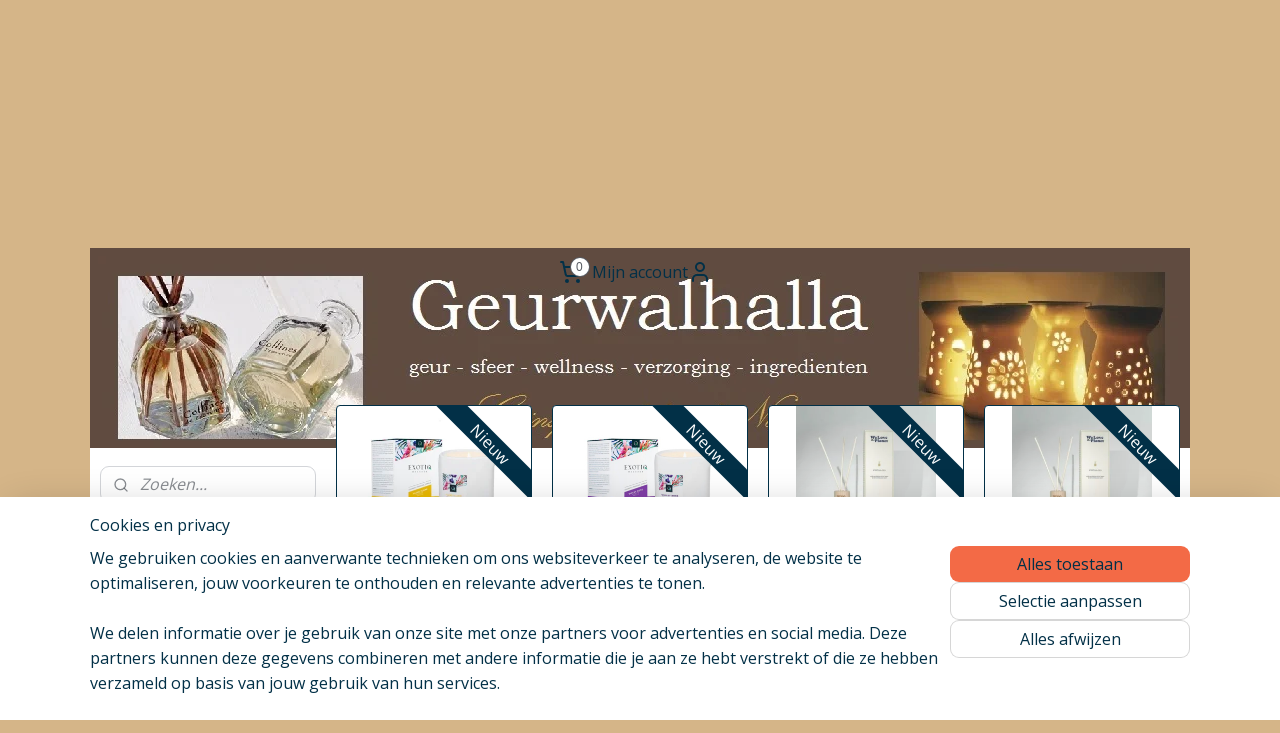

--- FILE ---
content_type: text/html; charset=UTF-8
request_url: https://www.geurwalhalla.nl/c-2942264/cadeau-idee/
body_size: 89147
content:
<!DOCTYPE html>
<!--[if lt IE 7]>
<html lang="nl"
      class="no-js lt-ie9 lt-ie8 lt-ie7 secure"> <![endif]-->
<!--[if IE 7]>
<html lang="nl"
      class="no-js lt-ie9 lt-ie8 is-ie7 secure"> <![endif]-->
<!--[if IE 8]>
<html lang="nl"
      class="no-js lt-ie9 is-ie8 secure"> <![endif]-->
<!--[if gt IE 8]><!-->
<html lang="nl" class="no-js secure">
<!--<![endif]-->
<head prefix="og: http://ogp.me/ns#">
    <meta http-equiv="Content-Type" content="text/html; charset=UTF-8"/>

    <title>Cadeau idee | Geurwalhalla,  Huisparfum - Wellness - Verzorging</title>
    <meta name="robots" content="noarchive"/>
    <meta name="robots" content="index,follow,noodp,noydir"/>
    
    <meta name="verify-v1" content="hq0MkRKL_EC_Q6eQM9CcwskH-C0PKVf8S8H1951Vi08"/>
        <meta name="google-site-verification" content="hq0MkRKL_EC_Q6eQM9CcwskH-C0PKVf8S8H1951Vi08"/>
    <meta name="viewport" content="width=device-width, initial-scale=1.0"/>
    <meta name="revisit-after" content="1 days"/>
    <meta name="generator" content="Mijnwebwinkel"/>
    <meta name="web_author" content="https://www.mijnwebwinkel.nl/"/>

    

    <meta property="og:site_name" content="Geurwalhalla,  Huisparfum - Wellness - Verzorging"/>

    <meta property="og:title" content="Cadeau idee"/>
    <meta property="og:description" content="Cadeau idee"/>
    <meta property="og:type" content="website"/>
    <meta property="og:image" content="https://cdn.myonlinestore.eu/93e815bf-6be1-11e9-a722-44a8421b9960/image/cache/full/37d4891b82422aeb36166ef8c7394fce9b230a71.jpg"/>
        <meta property="og:image" content="https://cdn.myonlinestore.eu/93e815bf-6be1-11e9-a722-44a8421b9960/image/cache/full/0bb5b2f625b193256e421ed5a80fef2581c9cffc.jpg"/>
        <meta property="og:image" content="https://cdn.myonlinestore.eu/93e815bf-6be1-11e9-a722-44a8421b9960/image/cache/full/6cd5856196fd92bcad07d7f150e833d84e144ceb.jpg"/>
        <meta property="og:image" content="https://cdn.myonlinestore.eu/93e815bf-6be1-11e9-a722-44a8421b9960/image/cache/full/2197513da0f803ecfa848823948703c676223d8e.jpg"/>
        <meta property="og:image" content="https://cdn.myonlinestore.eu/93e815bf-6be1-11e9-a722-44a8421b9960/image/cache/full/b5cc5faae280229698f56738705b510116d3c8c2.jpg"/>
        <meta property="og:image" content="https://cdn.myonlinestore.eu/93e815bf-6be1-11e9-a722-44a8421b9960/image/cache/full/874c5aaac789ceb34e569d0d4668fab0fadaa447.jpg"/>
        <meta property="og:image" content="https://cdn.myonlinestore.eu/93e815bf-6be1-11e9-a722-44a8421b9960/image/cache/full/a6fb1118315cfdb0809487bd66c719cae40293bf.jpg"/>
        <meta property="og:image" content="https://cdn.myonlinestore.eu/93e815bf-6be1-11e9-a722-44a8421b9960/image/cache/full/579387897e9e487d1aa7bc7a616f3db41b9138d7.jpg"/>
        <meta property="og:image" content="https://cdn.myonlinestore.eu/93e815bf-6be1-11e9-a722-44a8421b9960/image/cache/full/aa1f5c21e16143695b6aef24711e1f8dbae90ec0.jpg"/>
        <meta property="og:image" content="https://cdn.myonlinestore.eu/93e815bf-6be1-11e9-a722-44a8421b9960/image/cache/full/657d655e468a390791ba74b5e1f6d65be36de853.jpg"/>
        <meta property="og:image" content="https://cdn.myonlinestore.eu/93e815bf-6be1-11e9-a722-44a8421b9960/image/cache/full/6ec0f9c4c2f03869f4083eb94c6466a8e1cfef00.jpg"/>
        <meta property="og:image" content="https://cdn.myonlinestore.eu/93e815bf-6be1-11e9-a722-44a8421b9960/image/cache/full/5783c2210feb244eac3d0258cbbe48b051807d4a.jpg"/>
        <meta property="og:url" content="https://www.geurwalhalla.nl/c-2942264/cadeau-idee/"/>

    <link rel="preload" as="style" href="https://static.myonlinestore.eu/assets/../js/fancybox/jquery.fancybox.css?20251211075014"
          onload="this.onload=null;this.rel='stylesheet'">
    <noscript>
        <link rel="stylesheet" href="https://static.myonlinestore.eu/assets/../js/fancybox/jquery.fancybox.css?20251211075014">
    </noscript>

    <link rel="stylesheet" type="text/css" href="https://asset.myonlinestore.eu/7yG5Ihqq1UucTqPaRrZmlcHzPslU6MD.css"/>

    <link rel="preload" as="style" href="https://static.myonlinestore.eu/assets/../fonts/fontawesome-6.4.2/css/fontawesome.min.css?20251211075014"
          onload="this.onload=null;this.rel='stylesheet'">
    <link rel="preload" as="style" href="https://static.myonlinestore.eu/assets/../fonts/fontawesome-6.4.2/css/solid.min.css?20251211075014"
          onload="this.onload=null;this.rel='stylesheet'">
    <link rel="preload" as="style" href="https://static.myonlinestore.eu/assets/../fonts/fontawesome-6.4.2/css/brands.min.css?20251211075014"
          onload="this.onload=null;this.rel='stylesheet'">
    <link rel="preload" as="style" href="https://static.myonlinestore.eu/assets/../fonts/fontawesome-6.4.2/css/v4-shims.min.css?20251211075014"
          onload="this.onload=null;this.rel='stylesheet'">
    <noscript>
        <link rel="stylesheet" href="https://static.myonlinestore.eu/assets/../fonts/font-awesome-4.1.0/css/font-awesome.4.1.0.min.css?20251211075014">
    </noscript>

    <link rel="preconnect" href="https://static.myonlinestore.eu/" crossorigin />
    <link rel="dns-prefetch" href="https://static.myonlinestore.eu/" />
    <link rel="preconnect" href="https://cdn.myonlinestore.eu" crossorigin />
    <link rel="dns-prefetch" href="https://cdn.myonlinestore.eu" />

    <script type="text/javascript" src="https://static.myonlinestore.eu/assets/../js/modernizr.js?20251211075014"></script>
        
    <link rel="canonical" href="https://www.geurwalhalla.nl/c-2942264/cadeau-idee/"/>
    <link rel="icon" type="image/png" href="https://cdn.myonlinestore.eu/93e815bf-6be1-11e9-a722-44a8421b9960/favicon.png?t=1765830885"
              />
    <link rel="next" href="https://www.geurwalhalla.nl/c-2942264-2/cadeau-idee/"/>
    <script>
        var _rollbarConfig = {
        accessToken: 'd57a2075769e4401ab611d78421f1c89',
        captureUncaught: false,
        captureUnhandledRejections: false,
        verbose: false,
        payload: {
            environment: 'prod',
            person: {
                id: 158747,
            },
            ignoredMessages: [
                'request aborted',
                'network error',
                'timeout'
            ]
        },
        reportLevel: 'error'
    };
    // Rollbar Snippet
    !function(r){var e={};function o(n){if(e[n])return e[n].exports;var t=e[n]={i:n,l:!1,exports:{}};return r[n].call(t.exports,t,t.exports,o),t.l=!0,t.exports}o.m=r,o.c=e,o.d=function(r,e,n){o.o(r,e)||Object.defineProperty(r,e,{enumerable:!0,get:n})},o.r=function(r){"undefined"!=typeof Symbol&&Symbol.toStringTag&&Object.defineProperty(r,Symbol.toStringTag,{value:"Module"}),Object.defineProperty(r,"__esModule",{value:!0})},o.t=function(r,e){if(1&e&&(r=o(r)),8&e)return r;if(4&e&&"object"==typeof r&&r&&r.__esModule)return r;var n=Object.create(null);if(o.r(n),Object.defineProperty(n,"default",{enumerable:!0,value:r}),2&e&&"string"!=typeof r)for(var t in r)o.d(n,t,function(e){return r[e]}.bind(null,t));return n},o.n=function(r){var e=r&&r.__esModule?function(){return r.default}:function(){return r};return o.d(e,"a",e),e},o.o=function(r,e){return Object.prototype.hasOwnProperty.call(r,e)},o.p="",o(o.s=0)}([function(r,e,o){var n=o(1),t=o(4);_rollbarConfig=_rollbarConfig||{},_rollbarConfig.rollbarJsUrl=_rollbarConfig.rollbarJsUrl||"https://cdnjs.cloudflare.com/ajax/libs/rollbar.js/2.14.4/rollbar.min.js",_rollbarConfig.async=void 0===_rollbarConfig.async||_rollbarConfig.async;var a=n.setupShim(window,_rollbarConfig),l=t(_rollbarConfig);window.rollbar=n.Rollbar,a.loadFull(window,document,!_rollbarConfig.async,_rollbarConfig,l)},function(r,e,o){var n=o(2);function t(r){return function(){try{return r.apply(this,arguments)}catch(r){try{console.error("[Rollbar]: Internal error",r)}catch(r){}}}}var a=0;function l(r,e){this.options=r,this._rollbarOldOnError=null;var o=a++;this.shimId=function(){return o},"undefined"!=typeof window&&window._rollbarShims&&(window._rollbarShims[o]={handler:e,messages:[]})}var i=o(3),s=function(r,e){return new l(r,e)},d=function(r){return new i(s,r)};function c(r){return t(function(){var e=Array.prototype.slice.call(arguments,0),o={shim:this,method:r,args:e,ts:new Date};window._rollbarShims[this.shimId()].messages.push(o)})}l.prototype.loadFull=function(r,e,o,n,a){var l=!1,i=e.createElement("script"),s=e.getElementsByTagName("script")[0],d=s.parentNode;i.crossOrigin="",i.src=n.rollbarJsUrl,o||(i.async=!0),i.onload=i.onreadystatechange=t(function(){if(!(l||this.readyState&&"loaded"!==this.readyState&&"complete"!==this.readyState)){i.onload=i.onreadystatechange=null;try{d.removeChild(i)}catch(r){}l=!0,function(){var e;if(void 0===r._rollbarDidLoad){e=new Error("rollbar.js did not load");for(var o,n,t,l,i=0;o=r._rollbarShims[i++];)for(o=o.messages||[];n=o.shift();)for(t=n.args||[],i=0;i<t.length;++i)if("function"==typeof(l=t[i])){l(e);break}}"function"==typeof a&&a(e)}()}}),d.insertBefore(i,s)},l.prototype.wrap=function(r,e,o){try{var n;if(n="function"==typeof e?e:function(){return e||{}},"function"!=typeof r)return r;if(r._isWrap)return r;if(!r._rollbar_wrapped&&(r._rollbar_wrapped=function(){o&&"function"==typeof o&&o.apply(this,arguments);try{return r.apply(this,arguments)}catch(o){var e=o;throw e&&("string"==typeof e&&(e=new String(e)),e._rollbarContext=n()||{},e._rollbarContext._wrappedSource=r.toString(),window._rollbarWrappedError=e),e}},r._rollbar_wrapped._isWrap=!0,r.hasOwnProperty))for(var t in r)r.hasOwnProperty(t)&&(r._rollbar_wrapped[t]=r[t]);return r._rollbar_wrapped}catch(e){return r}};for(var p="log,debug,info,warn,warning,error,critical,global,configure,handleUncaughtException,handleAnonymousErrors,handleUnhandledRejection,captureEvent,captureDomContentLoaded,captureLoad".split(","),u=0;u<p.length;++u)l.prototype[p[u]]=c(p[u]);r.exports={setupShim:function(r,e){if(r){var o=e.globalAlias||"Rollbar";if("object"==typeof r[o])return r[o];r._rollbarShims={},r._rollbarWrappedError=null;var a=new d(e);return t(function(){e.captureUncaught&&(a._rollbarOldOnError=r.onerror,n.captureUncaughtExceptions(r,a,!0),e.wrapGlobalEventHandlers&&n.wrapGlobals(r,a,!0)),e.captureUnhandledRejections&&n.captureUnhandledRejections(r,a,!0);var t=e.autoInstrument;return!1!==e.enabled&&(void 0===t||!0===t||"object"==typeof t&&t.network)&&r.addEventListener&&(r.addEventListener("load",a.captureLoad.bind(a)),r.addEventListener("DOMContentLoaded",a.captureDomContentLoaded.bind(a))),r[o]=a,a})()}},Rollbar:d}},function(r,e){function o(r,e,o){if(e.hasOwnProperty&&e.hasOwnProperty("addEventListener")){for(var n=e.addEventListener;n._rollbarOldAdd&&n.belongsToShim;)n=n._rollbarOldAdd;var t=function(e,o,t){n.call(this,e,r.wrap(o),t)};t._rollbarOldAdd=n,t.belongsToShim=o,e.addEventListener=t;for(var a=e.removeEventListener;a._rollbarOldRemove&&a.belongsToShim;)a=a._rollbarOldRemove;var l=function(r,e,o){a.call(this,r,e&&e._rollbar_wrapped||e,o)};l._rollbarOldRemove=a,l.belongsToShim=o,e.removeEventListener=l}}r.exports={captureUncaughtExceptions:function(r,e,o){if(r){var n;if("function"==typeof e._rollbarOldOnError)n=e._rollbarOldOnError;else if(r.onerror){for(n=r.onerror;n._rollbarOldOnError;)n=n._rollbarOldOnError;e._rollbarOldOnError=n}e.handleAnonymousErrors();var t=function(){var o=Array.prototype.slice.call(arguments,0);!function(r,e,o,n){r._rollbarWrappedError&&(n[4]||(n[4]=r._rollbarWrappedError),n[5]||(n[5]=r._rollbarWrappedError._rollbarContext),r._rollbarWrappedError=null);var t=e.handleUncaughtException.apply(e,n);o&&o.apply(r,n),"anonymous"===t&&(e.anonymousErrorsPending+=1)}(r,e,n,o)};o&&(t._rollbarOldOnError=n),r.onerror=t}},captureUnhandledRejections:function(r,e,o){if(r){"function"==typeof r._rollbarURH&&r._rollbarURH.belongsToShim&&r.removeEventListener("unhandledrejection",r._rollbarURH);var n=function(r){var o,n,t;try{o=r.reason}catch(r){o=void 0}try{n=r.promise}catch(r){n="[unhandledrejection] error getting `promise` from event"}try{t=r.detail,!o&&t&&(o=t.reason,n=t.promise)}catch(r){}o||(o="[unhandledrejection] error getting `reason` from event"),e&&e.handleUnhandledRejection&&e.handleUnhandledRejection(o,n)};n.belongsToShim=o,r._rollbarURH=n,r.addEventListener("unhandledrejection",n)}},wrapGlobals:function(r,e,n){if(r){var t,a,l="EventTarget,Window,Node,ApplicationCache,AudioTrackList,ChannelMergerNode,CryptoOperation,EventSource,FileReader,HTMLUnknownElement,IDBDatabase,IDBRequest,IDBTransaction,KeyOperation,MediaController,MessagePort,ModalWindow,Notification,SVGElementInstance,Screen,TextTrack,TextTrackCue,TextTrackList,WebSocket,WebSocketWorker,Worker,XMLHttpRequest,XMLHttpRequestEventTarget,XMLHttpRequestUpload".split(",");for(t=0;t<l.length;++t)r[a=l[t]]&&r[a].prototype&&o(e,r[a].prototype,n)}}}},function(r,e){function o(r,e){this.impl=r(e,this),this.options=e,function(r){for(var e=function(r){return function(){var e=Array.prototype.slice.call(arguments,0);if(this.impl[r])return this.impl[r].apply(this.impl,e)}},o="log,debug,info,warn,warning,error,critical,global,configure,handleUncaughtException,handleAnonymousErrors,handleUnhandledRejection,_createItem,wrap,loadFull,shimId,captureEvent,captureDomContentLoaded,captureLoad".split(","),n=0;n<o.length;n++)r[o[n]]=e(o[n])}(o.prototype)}o.prototype._swapAndProcessMessages=function(r,e){var o,n,t;for(this.impl=r(this.options);o=e.shift();)n=o.method,t=o.args,this[n]&&"function"==typeof this[n]&&("captureDomContentLoaded"===n||"captureLoad"===n?this[n].apply(this,[t[0],o.ts]):this[n].apply(this,t));return this},r.exports=o},function(r,e){r.exports=function(r){return function(e){if(!e&&!window._rollbarInitialized){for(var o,n,t=(r=r||{}).globalAlias||"Rollbar",a=window.rollbar,l=function(r){return new a(r)},i=0;o=window._rollbarShims[i++];)n||(n=o.handler),o.handler._swapAndProcessMessages(l,o.messages);window[t]=n,window._rollbarInitialized=!0}}}}]);
    // End Rollbar Snippet
    </script>
    <script defer type="text/javascript" src="https://static.myonlinestore.eu/assets/../js/jquery.min.js?20251211075014"></script><script defer type="text/javascript" src="https://static.myonlinestore.eu/assets/../js/mww/shop.js?20251211075014"></script><script defer type="text/javascript" src="https://static.myonlinestore.eu/assets/../js/mww/shop/category.js?20251211075014"></script><script defer type="text/javascript" src="https://static.myonlinestore.eu/assets/../js/fancybox/jquery.fancybox.pack.js?20251211075014"></script><script defer type="text/javascript" src="https://static.myonlinestore.eu/assets/../js/fancybox/jquery.fancybox-thumbs.js?20251211075014"></script><script defer type="text/javascript" src="https://static.myonlinestore.eu/assets/../js/mww/image.js?20251211075014"></script><script defer type="text/javascript" src="https://static.myonlinestore.eu/assets/../js/mww/navigation.js?20251211075014"></script><script defer type="text/javascript" src="https://static.myonlinestore.eu/assets/../js/delay.js?20251211075014"></script><script defer type="text/javascript" src="https://static.myonlinestore.eu/assets/../js/mww/ajax.js?20251211075014"></script><script defer type="text/javascript" src="https://static.myonlinestore.eu/assets/../js/foundation/foundation.min.js?20251211075014"></script><script defer type="text/javascript" src="https://static.myonlinestore.eu/assets/../js/foundation/foundation/foundation.topbar.js?20251211075014"></script><script defer type="text/javascript" src="https://static.myonlinestore.eu/assets/../js/foundation/foundation/foundation.tooltip.js?20251211075014"></script><script defer type="text/javascript" src="https://static.myonlinestore.eu/assets/../js/mww/deferred.js?20251211075014"></script>
        <script src="https://static.myonlinestore.eu/assets/webpack/bootstrapper.ce10832e.js"></script>
    
    <script src="https://static.myonlinestore.eu/assets/webpack/vendor.85ea91e8.js" defer></script><script src="https://static.myonlinestore.eu/assets/webpack/main.c5872b2c.js" defer></script>
    
    <script src="https://static.myonlinestore.eu/assets/webpack/webcomponents.377dc92a.js" defer></script>
    
    <script src="https://static.myonlinestore.eu/assets/webpack/render.8395a26c.js" defer></script>

    <script>
        window.bootstrapper.add(new Strap('marketingScripts', []));
    </script>
        <script>
  window.dataLayer = window.dataLayer || [];

  function gtag() {
    dataLayer.push(arguments);
  }

    gtag(
    "consent",
    "default",
    {
      "ad_storage": "denied",
      "ad_user_data": "denied",
      "ad_personalization": "denied",
      "analytics_storage": "denied",
      "security_storage": "denied",
      "personalization_storage": "denied",
      "functionality_storage": "denied",
    }
  );

  gtag("js", new Date());
  gtag("config", 'G-HSRC51ENF9', { "groups": "myonlinestore" });</script>
<script async src="https://www.googletagmanager.com/gtag/js?id=G-HSRC51ENF9"></script>
        <script>
        
    </script>
        
<script>
    var marketingStrapId = 'marketingScripts'
    var marketingScripts = window.bootstrapper.use(marketingStrapId);

    if (marketingScripts === null) {
        marketingScripts = [];
    }

    
    window.bootstrapper.update(new Strap(marketingStrapId, marketingScripts));
</script>
    <noscript>
        <style>ul.products li {
                opacity: 1 !important;
            }</style>
    </noscript>

            <script>
                (function (w, d, s, l, i) {
            w[l] = w[l] || [];
            w[l].push({
                'gtm.start':
                    new Date().getTime(), event: 'gtm.js'
            });
            var f = d.getElementsByTagName(s)[0],
                j = d.createElement(s), dl = l != 'dataLayer' ? '&l=' + l : '';
            j.async = true;
            j.src =
                'https://www.googletagmanager.com/gtm.js?id=' + i + dl;
            f.parentNode.insertBefore(j, f);
        })(window, document, 'script', 'dataLayer', 'GTM-MSQ3L6L');
                (function (w, d, s, l, i) {
            w[l] = w[l] || [];
            w[l].push({
                'gtm.start':
                    new Date().getTime(), event: 'gtm.js'
            });
            var f = d.getElementsByTagName(s)[0],
                j = d.createElement(s), dl = l != 'dataLayer' ? '&l=' + l : '';
            j.async = true;
            j.src =
                'https://www.googletagmanager.com/gtm.js?id=' + i + dl;
            f.parentNode.insertBefore(j, f);
        })(window, document, 'script', 'dataLayer', 'GTM-PSJF895');
            </script>

</head>
<body    class="lang-nl_NL layout-width-1100 twoColumn">

    <noscript>
                    <iframe src="https://www.googletagmanager.com/ns.html?id=GTM-MSQ3L6L" height="0" width="0"
                    style="display:none;visibility:hidden"></iframe>
                    <iframe src="https://www.googletagmanager.com/ns.html?id=GTM-PSJF895" height="0" width="0"
                    style="display:none;visibility:hidden"></iframe>
            </noscript>


<header>
    <a tabindex="0" id="skip-link" class="button screen-reader-text" href="#content">Spring naar de hoofdtekst</a>
</header>


<div id="react_element__filter"></div>

<div class="site-container">
    <div class="inner-wrap">
                    <nav class="tab-bar mobile-navigation custom-topbar ">
    <section class="left-button" style="display: none;">
        <a class="mobile-nav-button"
           href="#" data-react-trigger="mobile-navigation-toggle">
                <div   
    aria-hidden role="img"
    class="icon icon--sf-menu
        "
    >
    <svg><use xlink:href="#sf-menu"></use></svg>
    </div>
&#160;
                <span>Menu</span>        </a>
    </section>
    <section class="title-section">
        <span class="title">Geurwalhalla,  Huisparfum - Wellness - Verzorging</span>
    </section>
    <section class="right-button">

                                            <a href="javascript:void(0)" class="foldout-account">
                    <span class="profile-icon"
                          data-logged-in="false">    <div   
    aria-hidden role="img"
    class="icon icon--sf-user
        "
    >
    <svg><use xlink:href="#sf-user"></use></svg>
    </div>
</span>
                    <span class="profile-icon" data-logged-in="true"
                          style="display: none">    <div   
    aria-hidden role="img"
    class="icon icon--sf-user-check
        "
    >
    <svg><use xlink:href="#sf-user-check"></use></svg>
    </div>
</span>
                </a>
                                    
        <a href="/cart/" class="cart-icon hidden">
                <div   
    aria-hidden role="img"
    class="icon icon--sf-shopping-cart
        "
    >
    <svg><use xlink:href="#sf-shopping-cart"></use></svg>
    </div>
            <span class="cart-count" style="display: none"></span>
        </a>
    </section>
</nav>
        
        
        <div class="bg-container custom-css-container"             data-active-language="nl"
            data-current-date="16-12-2025"
            data-category-id="2942264"
            data-article-id="unknown"
            data-article-category-id="unknown"
            data-article-name="unknown"
        >
            <noscript class="no-js-message">
                <div class="inner">
                    Javascript is uitgeschakeld.


Zonder Javascript is het niet mogelijk bestellingen te plaatsen in deze webwinkel en zijn een aantal functionaliteiten niet beschikbaar.
                </div>
            </noscript>

            <div id="header">
                <div id="react_root"><!-- --></div>
                <div
                    class="header-bar-top">
                                                
<div class="row header-bar-inner" data-bar-position="top" data-options="sticky_on: [medium, large]; is_hover: true; scrolltop: true;" data-topbar>
    <section class="top-bar-section">
            </section>
</div>

                                    </div>

                

        
                
            

<sf-header-image
    class="web-component"
    header-element-height="200px"
    align="center"
    store-name="Geurwalhalla,  Huisparfum - Wellness - Verzorging"
    store-url="https://www.geurwalhalla.nl/"
    background-image-url=""
    mobile-background-image-url=""
    logo-custom-width=""
    logo-custom-height=""
    page-column-width="1100"
    style="
        height: 200px;

        --background-color: #D5B588;
        --background-height: 200px;
        --background-aspect-ratio: 1;
        --scaling-background-aspect-ratio: 2.75;
        --mobile-background-height: 0px;
        --mobile-background-aspect-ratio: 1;
        --color: #023047;
        --logo-custom-width: auto;
        --logo-custom-height: auto;
        --logo-aspect-ratio: 5.5
        ">
            <a href="https://www.geurwalhalla.nl/" slot="logo" style="max-height: 100%;">
            <img
                src="https://cdn.myonlinestore.eu/93e815bf-6be1-11e9-a722-44a8421b9960/logo_large.png?t=1765830885"
                alt="Geurwalhalla,  Huisparfum - Wellness - Verzorging"
                style="
                    width: 1100px;
                    height: 100%;
                    display: block;
                    max-height: 400px;
                    "
            />
        </a>
    </sf-header-image>
                <div class="header-bar-bottom">
                                                
<div class="row header-bar-inner" data-bar-position="header" data-options="sticky_on: [medium, large]; is_hover: true; scrolltop: true;" data-topbar>
    <section class="top-bar-section">
                                    <div class="module-container cart align-left">
                    
<div class="header-cart module moduleCartCompact" data-ajax-cart-replace="true" data-productcount="0">
            <a href="/cart/?category_id=2942264" class="foldout-cart">
                <div   
    aria-hidden role="img"
    class="icon icon--sf-shopping-cart
        "
            title="Winkelwagen"
    >
    <svg><use xlink:href="#sf-shopping-cart"></use></svg>
    </div>
            <span class="count">0</span>
        </a>
        <div class="hidden-cart-details">
            <div class="invisible-hover-area">
                <div data-mobile-cart-replace="true" class="cart-details">
                                            <div class="cart-summary">
                            Geen artikelen in winkelwagen.
                        </div>
                                    </div>

                            </div>
        </div>
    </div>

                </div>
                                                <div class="module-container myaccount align-right">
                    
<div class="module my-account-bar">
            <a href="javascript:void(0)" class="foldout-account">
            Mijn account     <div   
    aria-hidden role="img"
    class="icon icon--sf-user
        "
    >
    <svg><use xlink:href="#sf-user"></use></svg>
    </div>
        </a>
        <div class="saveforlater-counter-topbar" id="react_element__saveforlater-topbar-counter"
             data-show-counter=""></div>
        <div class="my-account-overlay"></div>
        <div class="hidden-account-details">
            <div class="invisible-hover-area">
                <div class="header">
                    <div class="header-text">Mijn account</div>
                    <div class="close-button">
                            <div   
    aria-hidden role="img"
    class="icon icon--close-button icon--sf-x
        "
            title="close-button"
    >
    <svg><use xlink:href="#sf-x"></use></svg>
    </div>
                    </div>
                </div>
                <div class="scrollable">
                    <h3 class="existing-customer">Inloggen</h3>
                    <div class="form-group">
                        <form accept-charset="UTF-8" name=""
          method="post" action="/customer/login/?referer=/c-2942264/cadeau-idee/" class="legacy" id="login_form">
                        <script>
    document.addEventListener("DOMContentLoaded", function () {
        Array.from(document.querySelectorAll("#login_form")).map(
            form => form.addEventListener("submit", function () {
                Array.from(document.querySelectorAll("#login")).map(button => button.disabled = true);
            })
        );
    });
</script>
                        
                        <div class="form-group        ">
    <label class="control-label required" for="customer_account_username">E-mailadres</label><div class="control-group">
            <div class="control-container   no-errors    ">
                                <input type="email"
            id="customer_account_username" name="_username" required="required" class="default form-control" maxlength="100"
                                                    data-validator-range="0-0"
                />
                    </div>
                                </div>
</div>
    
                        <div class="form-group        ">
    <label class="control-label required" for="customer_account_password">Wachtwoord</label><div class="control-group">
            <div class="control-container   no-errors    ">
                                <input type="password"
            id="customer_account_password" name="_password" required="required" class="default form-control" maxlength="64"
                                                    data-validator-range="0-0"
                />
                    </div>
                                </div>
</div>
    
                        <div class="form-row buttons">
                            <button type="submit" id="login" name="login" class="btn">
                                Inloggen
                            </button>
                        </div>
                        <input type="hidden"
            id="_csrf_token" name="_csrf_token" class="form-control"
            value="02d38e4ea8cfacab.r0pIeWGqTevnBKBwRqqpQrj-PO_gvMhgbskCQclIo_c.-ng9OCD9HNuMTf8fFpKENe2QarCFzL4pOqFEMf4skM_DDiM1UtMkrbVF1w"                                         data-validator-range="0-0"
                />
        </form>
                    </div>
                    <a class="forgot-password-link" href="/customer/forgot-password/">Wachtwoord vergeten?</a>
                                            <hr/>
                        <h3 class="without-account">Geen account?</h3>
                        <p>
                            Met een account kun je sneller bestellen en heb je een overzicht van je eerdere bestellingen.
                        </p>
                        <a href="https://www.geurwalhalla.nl/customer/register/?referer=/c-2942264/cadeau-idee/"
                           class="btn">Account aanmaken</a>
                                    </div>
            </div>
        </div>
    </div>

                </div>
                        </section>
</div>

                                    </div>
            </div>

                            <div class="mega-menu-overlay"></div>
            
            
            <div id="content" class="columncount-2">
                <div class="row">
                                                                                                                            <div class="columns large-11 medium-10 medium-push-4 large-push-3" id="centercolumn">
    
    
                                <script>
        window.bootstrapper.add(new Strap('filters', ));
        window.bootstrapper.add(new Strap('criteria', ));
    </script>
    
                        
    
    
        <div id="react_element__category-events"><!-- --></div>
        
        <div class="prev_next top display_mode_4">
    <div class="row collapse overviewOptions">
        <div class="overviewOptions-item filter-toggle">
                        
                                        <div class="sorting-selection-mobile">
                    <div class="sortingSelect">
                        <div class="inline-select">
                            <span class="sorting-selection-mobile-icon inline-select-icon">
                                    <span
    aria-hidden role="img"
    class="icon icon--sf-arrow-down-up
        "
    >
    <svg><use xlink:href="#sf-arrow-down-up"></use></svg>
    </span>
                            </span>
                            <select onchange="mww.shop.category.sortArticles(event)" aria-label="Sorteer op">
                                <option value="0">
                                    Populariteit</option>
                                <option  value="1">
                                    Laagste prijs</option>
                                <option  value="2">
                                    Hoogste prijs</option>
                                <option  value="3">
                                    A - Z</option>
                                <option  value="4">
                                    Z - A</option>
                                <option  value="5">
                                    Nieuw - Oud</option>
                                <option  value="6">
                                    Oud - Nieuw</option>
                            </select>
                            <span class="inline-select-icon">
                                    <span
    aria-hidden role="img"
    class="icon icon--sf-chevron-down
        "
    >
    <svg><use xlink:href="#sf-chevron-down"></use></svg>
    </span>
                            </span>
                        </div>
                    </div>
                </div>
                    </div>
        <div class="overviewOptions-item">
                                                                                        <div class="sorting-selection-desktop">
                    <div class="sortingSelect">
                        <span class="prefix">
                            Sorteer op</span>
                        <div class="inline-select">
                            <select onchange="mww.shop.category.sortArticles(event)" aria-label="Sorteer op">
                                <option value="0">
                                    Populariteit</option>
                                <option  value="1">
                                    Laagste prijs</option>
                                <option  value="2">
                                    Hoogste prijs</option>
                                <option  value="3">
                                    A - Z</option>
                                <option  value="4">
                                    Z - A</option>
                                <option  value="5">
                                    Nieuw - Oud</option>
                                <option  value="6">
                                    Oud - Nieuw</option>
                            </select>
                            <span class="inline-select-icon">
                                    <span
    aria-hidden role="img"
    class="icon icon--sf-chevron-down
        "
    >
    <svg><use xlink:href="#sf-chevron-down"></use></svg>
    </span>
                            </span>
                        </div>
                    </div>
                </div>
                    </div>
    </div>
</div>

                
    
<ul class="products flexbox showDesc">
            <li id="article_106152415" class="has-badge"><span class="row-top"><a href="https://www.geurwalhalla.nl/a-106152415/cadeau-idee/exotiq-massagekaars-ylang-ylang-geur-200-gram/" title="Exotiq - Massagekaars  Ylang Ylang Geur - 200 gram."
           class="badge small"><p>Nieuw</p></a><a href="https://cdn.myonlinestore.eu/93e815bf-6be1-11e9-a722-44a8421b9960/image/cache/full/a6fb1118315cfdb0809487bd66c719cae40293bf.jpg?20251211075014" class="fancybox zoom" rel="overview"
           title="Exotiq - Massagekaars  Ylang Ylang Geur - 200 gram."
           data-product-url="https://www.geurwalhalla.nl/a-106152415/cadeau-idee/exotiq-massagekaars-ylang-ylang-geur-200-gram/"><div   
    aria-hidden role="img"
    class="icon icon--sf-zoom-in
        "
            title="zoom-in"
    ><svg><use xlink:href="#sf-zoom-in"></use></svg></div></a><a href="https://www.geurwalhalla.nl/a-106152415/cadeau-idee/exotiq-massagekaars-ylang-ylang-geur-200-gram/" class="image" title="Exotiq - Massagekaars  Ylang Ylang Geur - 200 gram."
           style="background-image: url(https://cdn.myonlinestore.eu/93e815bf-6be1-11e9-a722-44a8421b9960/image/cache/article/a6fb1118315cfdb0809487bd66c719cae40293bf.jpg?20251211075014);"><img src="https://cdn.myonlinestore.eu/93e815bf-6be1-11e9-a722-44a8421b9960/image/cache/article/a6fb1118315cfdb0809487bd66c719cae40293bf.jpg?20251211075014" alt="Exotiq - Massagekaars  Ylang Ylang Geur - 200 gram." /></a><div class="save-button-overview" id="react_element__saveforlater-overview-button" data-product-id="05afc0c8-66e3-4aca-94b4-1562895b399d" data-analytics-id="70414965" data-product-name="Exotiq - Massagekaars  Ylang Ylang Geur - 200 gram." data-value="24.990000" data-currency="EUR"></div></span><span class="row-bottom"><div class="info"><a href="https://www.geurwalhalla.nl/a-106152415/cadeau-idee/exotiq-massagekaars-ylang-ylang-geur-200-gram/" class="title">Exotiq - Massagekaars  Ylang Ylang Geur - 200 gram.</a><p class="desc">
                        Exotiq Massagekaars ylang ylang<br />
Laat je masseren of masseer je partner met deze Exotiq massagekaars. Steek de kaars aan en geniet van de heerlijke Ylang Ylang geur die zich door de kamer verspreidt.<br /><br />
Samenstelling<br />
Gehydrogeneerde…
        </p><div class="right"><span class="pricetag"><span class="regular">
                    € 24,<sup>99</sup></span></span><div class="product-overview-buttons "><form method="post" action="/order/cart/article-add/" class="order-button addToCartForm"><input type="hidden" name="category_article_id" value="106152415"/><input type="hidden" name="ajax_cart" value="true" class="has_ajax_cart"/><button onclick="if (window.overviewAddToCart) window.overviewAddToCart({ id: '70414965', name: 'Exotiq - Massagekaars  Ylang Ylang Geur - 200 gram.', quantity: 1, value: '24.990000', currency: 'EUR' });" class="btn has_ajax_cart" type="submit"
                                title="Exotiq - Massagekaars  Ylang Ylang Geur - 200 gram. bestellen">Bestellen</button></form></div></div></div></span></li>            <li id="article_106152400" class="has-badge"><span class="row-top"><a href="https://www.geurwalhalla.nl/a-106152400/cadeau-idee/exotiq-massagekaars-violet-rose-rozen-geur-200-gram/" title="Exotiq - Massagekaars Violet Rose Rozen Geur - 200 gram."
           class="badge small"><p>Nieuw</p></a><a href="https://cdn.myonlinestore.eu/93e815bf-6be1-11e9-a722-44a8421b9960/image/cache/full/9ba1b9425693400c26e20fafb90427ac0ab16314.jpg?20251211075014" class="fancybox zoom" rel="overview"
           title="Exotiq - Massagekaars Violet Rose Rozen Geur - 200 gram."
           data-product-url="https://www.geurwalhalla.nl/a-106152400/cadeau-idee/exotiq-massagekaars-violet-rose-rozen-geur-200-gram/"><div   
    aria-hidden role="img"
    class="icon icon--sf-zoom-in
        "
            title="zoom-in"
    ><svg><use xlink:href="#sf-zoom-in"></use></svg></div></a><a href="https://www.geurwalhalla.nl/a-106152400/cadeau-idee/exotiq-massagekaars-violet-rose-rozen-geur-200-gram/" class="image" title="Exotiq - Massagekaars Violet Rose Rozen Geur - 200 gram."
           style="background-image: url(https://cdn.myonlinestore.eu/93e815bf-6be1-11e9-a722-44a8421b9960/image/cache/article/9ba1b9425693400c26e20fafb90427ac0ab16314.jpg?20251211075014);"><img src="https://cdn.myonlinestore.eu/93e815bf-6be1-11e9-a722-44a8421b9960/image/cache/article/9ba1b9425693400c26e20fafb90427ac0ab16314.jpg?20251211075014" alt="Exotiq - Massagekaars Violet Rose Rozen Geur - 200 gram." /></a><div class="save-button-overview" id="react_element__saveforlater-overview-button" data-product-id="b69821ee-c490-432c-a7eb-09fb2de86d61" data-analytics-id="70414905" data-product-name="Exotiq - Massagekaars Violet Rose Rozen Geur - 200 gram." data-value="24.990000" data-currency="EUR"></div></span><span class="row-bottom"><div class="info"><a href="https://www.geurwalhalla.nl/a-106152400/cadeau-idee/exotiq-massagekaars-violet-rose-rozen-geur-200-gram/" class="title">Exotiq - Massagekaars Violet Rose Rozen Geur - 200 gram.</a><p class="desc">
                        Exotiq Massagekaars violet rose<br />
Laat je masseren of masseer je partner met deze Exotiq massagekaars. Steek de kaars aan en geniet van de heerlijke rozengeur die zich door de kamer verspreidt.<br /><br />
Samenstelling<br />
Gehydrogeneerde…
        </p><div class="right"><span class="pricetag"><span class="regular">
                    € 24,<sup>99</sup></span></span><div class="product-overview-buttons "><form method="post" action="/order/cart/article-add/" class="order-button addToCartForm"><input type="hidden" name="category_article_id" value="106152400"/><input type="hidden" name="ajax_cart" value="true" class="has_ajax_cart"/><button onclick="if (window.overviewAddToCart) window.overviewAddToCart({ id: '70414905', name: 'Exotiq - Massagekaars Violet Rose Rozen Geur - 200 gram.', quantity: 1, value: '24.990000', currency: 'EUR' });" class="btn has_ajax_cart" type="submit"
                                title="Exotiq - Massagekaars Violet Rose Rozen Geur - 200 gram. bestellen">Bestellen</button></form></div></div></div></span></li>            <li id="article_103384098" class="has-badge"><span class="row-top"><a href="https://www.geurwalhalla.nl/a-103384098/cadeau-idee/we-love-the-planet-diffuser-spiritual-spa-eucalyptus-geur-100-ml/" title="We Love The Planet  - Diffuser Spiritual Spa Eucalyptus Geur -  100 ml."
           class="badge small"><p>Nieuw</p></a><a href="https://cdn.myonlinestore.eu/93e815bf-6be1-11e9-a722-44a8421b9960/image/cache/full/b723e14962c4e74e76d87340f1063836106cf0e6.jpg?20251211075014" class="fancybox zoom" rel="overview"
           title="We Love The Planet  - Diffuser Spiritual Spa Eucalyptus Geur -  100 ml."
           data-product-url="https://www.geurwalhalla.nl/a-103384098/cadeau-idee/we-love-the-planet-diffuser-spiritual-spa-eucalyptus-geur-100-ml/"><div   
    aria-hidden role="img"
    class="icon icon--sf-zoom-in
        "
            title="zoom-in"
    ><svg><use xlink:href="#sf-zoom-in"></use></svg></div></a><a href="https://www.geurwalhalla.nl/a-103384098/cadeau-idee/we-love-the-planet-diffuser-spiritual-spa-eucalyptus-geur-100-ml/" class="image" title="We Love The Planet  - Diffuser Spiritual Spa Eucalyptus Geur -  100 ml."
           style="background-image: url(https://cdn.myonlinestore.eu/93e815bf-6be1-11e9-a722-44a8421b9960/image/cache/article/b723e14962c4e74e76d87340f1063836106cf0e6.jpg?20251211075014);"><img src="https://cdn.myonlinestore.eu/93e815bf-6be1-11e9-a722-44a8421b9960/image/cache/article/b723e14962c4e74e76d87340f1063836106cf0e6.jpg?20251211075014" alt="We Love The Planet  - Diffuser Spiritual Spa Eucalyptus Geur -  100 ml." /></a><div class="save-button-overview" id="react_element__saveforlater-overview-button" data-product-id="224b1c43-7bd5-4741-b2f3-44cb22d180db" data-analytics-id="69804829" data-product-name="We Love The Planet  - Diffuser Spiritual Spa Eucalyptus Geur -  100 ml." data-value="29.950000" data-currency="EUR"></div></span><span class="row-bottom"><div class="info"><a href="https://www.geurwalhalla.nl/a-103384098/cadeau-idee/we-love-the-planet-diffuser-spiritual-spa-eucalyptus-geur-100-ml/" class="title">We Love The Planet  - Diffuser Spiritual Spa Eucalyptus Geur -  100 ml.</a><p class="desc">
                        We Love The Planet Scent diffuser spiritual spa<br />
Ontdek deze 100% natuurlijke Scent Diffuser.<br /><br />
We Love The Planet Spiritual Spa; &quot;with eucalyptus at its heart, it will soothe your soul.&quot; Laat je meevoeren naar een rustgevende…
        </p><div class="right"><span class="pricetag"><span class="regular">
                    € 29,<sup>95</sup></span></span><div class="product-overview-buttons "><div class="order-button"><a class="order btn" href="https://www.geurwalhalla.nl/a-103384098/cadeau-idee/we-love-the-planet-diffuser-spiritual-spa-eucalyptus-geur-100-ml/"
                    title="We Love The Planet  - Diffuser Spiritual Spa Eucalyptus Geur -  100 ml. bestellen">Bestellen</a></div></div></div></div></span></li>            <li id="article_103384093" class="has-badge"><span class="row-top"><a href="https://www.geurwalhalla.nl/a-103384093/cadeau-idee/we-love-the-planet-diffuser-spiritual-spa-eucalyptus-geur-250-ml/" title="We Love The Planet  - Diffuser Spiritual Spa Eucalyptus Geur - 250 ml."
           class="badge small"><p>Nieuw</p></a><a href="https://cdn.myonlinestore.eu/93e815bf-6be1-11e9-a722-44a8421b9960/image/cache/full/b723e14962c4e74e76d87340f1063836106cf0e6.jpg?20251211075014" class="fancybox zoom" rel="overview"
           title="We Love The Planet  - Diffuser Spiritual Spa Eucalyptus Geur - 250 ml."
           data-product-url="https://www.geurwalhalla.nl/a-103384093/cadeau-idee/we-love-the-planet-diffuser-spiritual-spa-eucalyptus-geur-250-ml/"><div   
    aria-hidden role="img"
    class="icon icon--sf-zoom-in
        "
            title="zoom-in"
    ><svg><use xlink:href="#sf-zoom-in"></use></svg></div></a><a href="https://www.geurwalhalla.nl/a-103384093/cadeau-idee/we-love-the-planet-diffuser-spiritual-spa-eucalyptus-geur-250-ml/" class="image" title="We Love The Planet  - Diffuser Spiritual Spa Eucalyptus Geur - 250 ml."
           style="background-image: url(https://cdn.myonlinestore.eu/93e815bf-6be1-11e9-a722-44a8421b9960/image/cache/article/b723e14962c4e74e76d87340f1063836106cf0e6.jpg?20251211075014);"><img src="https://cdn.myonlinestore.eu/93e815bf-6be1-11e9-a722-44a8421b9960/image/cache/article/b723e14962c4e74e76d87340f1063836106cf0e6.jpg?20251211075014" alt="We Love The Planet  - Diffuser Spiritual Spa Eucalyptus Geur - 250 ml." /></a><div class="save-button-overview" id="react_element__saveforlater-overview-button" data-product-id="a3928e5b-8fc2-44bd-a6ab-4135a118975e" data-analytics-id="69804724" data-product-name="We Love The Planet  - Diffuser Spiritual Spa Eucalyptus Geur - 250 ml." data-value="59.900000" data-currency="EUR"></div></span><span class="row-bottom"><div class="info"><a href="https://www.geurwalhalla.nl/a-103384093/cadeau-idee/we-love-the-planet-diffuser-spiritual-spa-eucalyptus-geur-250-ml/" class="title">We Love The Planet  - Diffuser Spiritual Spa Eucalyptus Geur - 250 ml.</a><p class="desc">
                        We Love The Planet Scent diffuser spiritual spa<br />
Ontdek deze 100% natuurlijke Scent Diffuser.<br /><br />
We Love The Planet Spiritual Spa; &quot;with eucalyptus at its heart, it will soothe your soul.&quot; Laat je meevoeren naar een rustgevende…
        </p><div class="right"><span class="pricetag"><span class="regular">
                    € 59,<sup>90</sup></span></span><div class="product-overview-buttons "><div class="order-button"><a class="order btn" href="https://www.geurwalhalla.nl/a-103384093/cadeau-idee/we-love-the-planet-diffuser-spiritual-spa-eucalyptus-geur-250-ml/"
                    title="We Love The Planet  - Diffuser Spiritual Spa Eucalyptus Geur - 250 ml. bestellen">Bestellen</a></div></div></div></div></span></li>            <li id="article_103308543" class="has-badge"><span class="row-top"><a href="https://www.geurwalhalla.nl/a-103308543/cadeau-idee/la-savonnerie-de-nyons-grote-lavendelzak-provence-2-dessins/" title="La Savonnerie de Nyons - Grote Lavendelzak Provence 2 dessins."
           class="badge small"><p>Nieuw</p></a><a href="https://cdn.myonlinestore.eu/93e815bf-6be1-11e9-a722-44a8421b9960/image/cache/full/1a593f539bc36b3a7640253354e25925312f7221.jpg?20251211075014" class="fancybox zoom" rel="overview"
           title="La Savonnerie de Nyons - Grote Lavendelzak Provence 2 dessins."
           data-product-url="https://www.geurwalhalla.nl/a-103308543/cadeau-idee/la-savonnerie-de-nyons-grote-lavendelzak-provence-2-dessins/"><div   
    aria-hidden role="img"
    class="icon icon--sf-zoom-in
        "
            title="zoom-in"
    ><svg><use xlink:href="#sf-zoom-in"></use></svg></div></a><a href="https://www.geurwalhalla.nl/a-103308543/cadeau-idee/la-savonnerie-de-nyons-grote-lavendelzak-provence-2-dessins/" class="image" title="La Savonnerie de Nyons - Grote Lavendelzak Provence 2 dessins."
           style="background-image: url(https://cdn.myonlinestore.eu/93e815bf-6be1-11e9-a722-44a8421b9960/image/cache/article/1a593f539bc36b3a7640253354e25925312f7221.jpg?20251211075014);"><img src="https://cdn.myonlinestore.eu/93e815bf-6be1-11e9-a722-44a8421b9960/image/cache/article/1a593f539bc36b3a7640253354e25925312f7221.jpg?20251211075014" alt="La Savonnerie de Nyons - Grote Lavendelzak Provence 2 dessins." /></a><div class="save-button-overview" id="react_element__saveforlater-overview-button" data-product-id="b8d4cc5b-e1e0-4d8e-9814-62bcba1d5817" data-analytics-id="68134497" data-product-name="La Savonnerie de Nyons - Grote Lavendelzak Provence 2 dessins." data-value="6.500000" data-currency="EUR"></div></span><span class="row-bottom"><div class="info"><a href="https://www.geurwalhalla.nl/a-103308543/cadeau-idee/la-savonnerie-de-nyons-grote-lavendelzak-provence-2-dessins/" class="title">La Savonnerie de Nyons - Grote Lavendelzak Provence 2 dessins.</a><p class="desc">
                        Een grote lavendelzak met het dessin van lavendel.<br /><br />
Een grote lavendelzak van ecrukleurige stof geleverd bedrukt met paars dessin.<br /><br />
Keuze uit 2 dessins:<br /><br />
∙ afbeelding van een lavendelveld<br />
∙ afbeelding van een boeketje…
        </p><div class="right"><span class="pricetag"><span class="regular">
                    € 6,<sup>50</sup></span></span><div class="product-overview-buttons "><div class="order-button"><a class="order btn" href="https://www.geurwalhalla.nl/a-103308543/cadeau-idee/la-savonnerie-de-nyons-grote-lavendelzak-provence-2-dessins/"
                    title="La Savonnerie de Nyons - Grote Lavendelzak Provence 2 dessins. bestellen">Bestellen</a></div></div></div></div></span></li>            <li id="article_103308538" class="has-badge"><span class="row-top"><a href="https://www.geurwalhalla.nl/a-103308538/cadeau-idee/la-savonnerie-de-nyons-set-lavendelzakje-en-lavendelzeepje-in-3-dessins/" title="La Savonnerie de Nyons - Set Lavendelzakje en  Lavendelzeepje in 3 dessins."
           class="badge small"><p>Nieuw</p></a><a href="https://cdn.myonlinestore.eu/93e815bf-6be1-11e9-a722-44a8421b9960/image/cache/full/6256376c72484d680285db629ffbe5573929c142.jpg?20251211075014" class="fancybox zoom" rel="overview"
           title="La Savonnerie de Nyons - Set Lavendelzakje en  Lavendelzeepje in 3 dessins."
           data-product-url="https://www.geurwalhalla.nl/a-103308538/cadeau-idee/la-savonnerie-de-nyons-set-lavendelzakje-en-lavendelzeepje-in-3-dessins/"><div   
    aria-hidden role="img"
    class="icon icon--sf-zoom-in
        "
            title="zoom-in"
    ><svg><use xlink:href="#sf-zoom-in"></use></svg></div></a><a href="https://www.geurwalhalla.nl/a-103308538/cadeau-idee/la-savonnerie-de-nyons-set-lavendelzakje-en-lavendelzeepje-in-3-dessins/" class="image" title="La Savonnerie de Nyons - Set Lavendelzakje en  Lavendelzeepje in 3 dessins."
           style="background-image: url(https://cdn.myonlinestore.eu/93e815bf-6be1-11e9-a722-44a8421b9960/image/cache/article/6256376c72484d680285db629ffbe5573929c142.jpg?20251211075014);"><img src="https://cdn.myonlinestore.eu/93e815bf-6be1-11e9-a722-44a8421b9960/image/cache/article/6256376c72484d680285db629ffbe5573929c142.jpg?20251211075014" alt="La Savonnerie de Nyons - Set Lavendelzakje en  Lavendelzeepje in 3 dessins." /></a><div class="save-button-overview" id="react_element__saveforlater-overview-button" data-product-id="a16eadf8-545f-4d55-9095-3c190f3323a2" data-analytics-id="68127204" data-product-name="La Savonnerie de Nyons - Set Lavendelzakje en  Lavendelzeepje in 3 dessins." data-value="6.500000" data-currency="EUR"></div></span><span class="row-bottom"><div class="info"><a href="https://www.geurwalhalla.nl/a-103308538/cadeau-idee/la-savonnerie-de-nyons-set-lavendelzakje-en-lavendelzeepje-in-3-dessins/" class="title">La Savonnerie de Nyons - Set Lavendelzakje en  Lavendelzeepje in 3 dessins.</a><p class="desc">
                        Een set van een lavendelzakje en een gastenzeepje.<br /><br />
Een middelgrote lavendelzak van lila organzastof en naturel stof geborduurd met een lavendeltakje. De lavendelzak is gevuld met geurige lavendel uit de Provence. Deze lavendel is…
        </p><div class="right"><span class="pricetag"><span class="regular">
                    € 6,<sup>50</sup></span></span><div class="product-overview-buttons "><div class="order-button"><a class="order btn" href="https://www.geurwalhalla.nl/a-103308538/cadeau-idee/la-savonnerie-de-nyons-set-lavendelzakje-en-lavendelzeepje-in-3-dessins/"
                    title="La Savonnerie de Nyons - Set Lavendelzakje en  Lavendelzeepje in 3 dessins. bestellen">Bestellen</a></div></div></div></div></span></li>            <li id="article_103304483" class="has-badge"><span class="row-top"><a href="https://www.geurwalhalla.nl/a-103304483/cadeau-idee/les-lumieres-du-temps-grote-ronde-fles-geurstokjes-pluie-petales-een-regen-van-blaadjes-geur-200-ml/" title="Les Lumières du Temps - Grote Ronde Fles - Geurstokjes  Pluie Petales (Een regen van blaadjes)  Geur 200 ml."
           class="badge small"><p>Nieuw</p></a><a href="https://cdn.myonlinestore.eu/93e815bf-6be1-11e9-a722-44a8421b9960/image/cache/full/8695010d68e27c97e443a6f080fd8bedba3ed895.jpg?20251211075014" class="fancybox zoom" rel="overview"
           title="Les Lumières du Temps - Grote Ronde Fles - Geurstokjes  Pluie Petales (Een regen van blaadjes)  Geur 200 ml."
           data-product-url="https://www.geurwalhalla.nl/a-103304483/cadeau-idee/les-lumieres-du-temps-grote-ronde-fles-geurstokjes-pluie-petales-een-regen-van-blaadjes-geur-200-ml/"><div   
    aria-hidden role="img"
    class="icon icon--sf-zoom-in
        "
            title="zoom-in"
    ><svg><use xlink:href="#sf-zoom-in"></use></svg></div></a><a href="https://www.geurwalhalla.nl/a-103304483/cadeau-idee/les-lumieres-du-temps-grote-ronde-fles-geurstokjes-pluie-petales-een-regen-van-blaadjes-geur-200-ml/" class="image" title="Les Lumières du Temps - Grote Ronde Fles - Geurstokjes  Pluie Petales (Een regen van blaadjes)  Geur 200 ml."
           style="background-image: url(https://cdn.myonlinestore.eu/93e815bf-6be1-11e9-a722-44a8421b9960/image/cache/article/8695010d68e27c97e443a6f080fd8bedba3ed895.jpg?20251211075014);"><img src="https://cdn.myonlinestore.eu/93e815bf-6be1-11e9-a722-44a8421b9960/image/cache/article/8695010d68e27c97e443a6f080fd8bedba3ed895.jpg?20251211075014" alt="Les Lumières du Temps - Grote Ronde Fles - Geurstokjes  Pluie Petales (Een regen van blaadjes)  Geur 200 ml." /></a><div class="save-button-overview" id="react_element__saveforlater-overview-button" data-product-id="4ef51fd4-fd60-4a12-ab77-86582338caa6" data-analytics-id="69779779" data-product-name="Les Lumières du Temps - Grote Ronde Fles - Geurstokjes  Pluie Petales (Een regen van blaadjes)  Geur 200 ml." data-value="25.950000" data-currency="EUR"></div></span><span class="row-bottom"><div class="info"><a href="https://www.geurwalhalla.nl/a-103304483/cadeau-idee/les-lumieres-du-temps-grote-ronde-fles-geurstokjes-pluie-petales-een-regen-van-blaadjes-geur-200-ml/" class="title">Les Lumières du Temps - Grote Ronde Fles - Geurstokjes  Pluie Petales (Een regen van blaadjes)  Geur 200 ml.</a><p class="desc">
                        Geurstokjes Parfum Pluie petales (Een regen van blaadjes) Geur: Bergamot, basilicum, jasmijn, sinaasappelbloesem, musk, vanille.<br /><br />
Een mooie ronde fles huisparfum met geurstokjes 200 ml.<br /><br />
Geurstokjes Parfum Pluie petales (Een regen…
        </p><div class="right"><span class="pricetag"><span class="original_price"><i class="from">
                        € 26,<sup>95</sup></i></span><span class="action">
                    € 25,<sup>95</sup></span></span><div class="product-overview-buttons "><div class="order-button"><a class="order btn" href="https://www.geurwalhalla.nl/a-103304483/cadeau-idee/les-lumieres-du-temps-grote-ronde-fles-geurstokjes-pluie-petales-een-regen-van-blaadjes-geur-200-ml/"
                    title="Les Lumières du Temps - Grote Ronde Fles - Geurstokjes  Pluie Petales (Een regen van blaadjes)  Geur 200 ml. bestellen">Bestellen</a></div></div></div></div></span></li>            <li id="article_103304478" class="has-badge"><span class="row-top"><a href="https://www.geurwalhalla.nl/a-103304478/cadeau-idee/les-lumieres-du-temps-grote-ronde-fles-geurstokjes-plaisir-gourmand-lekkernijen-geur-200-ml/" title="Les Lumières du Temps - Grote Ronde Fles - Geurstokjes  Plaisir gourmand (Lekkernijen) Geur 200 ml."
           class="badge small"><p>Nieuw</p></a><a href="https://cdn.myonlinestore.eu/93e815bf-6be1-11e9-a722-44a8421b9960/image/cache/full/8695010d68e27c97e443a6f080fd8bedba3ed895.jpg?20251211075014" class="fancybox zoom" rel="overview"
           title="Les Lumières du Temps - Grote Ronde Fles - Geurstokjes  Plaisir gourmand (Lekkernijen) Geur 200 ml."
           data-product-url="https://www.geurwalhalla.nl/a-103304478/cadeau-idee/les-lumieres-du-temps-grote-ronde-fles-geurstokjes-plaisir-gourmand-lekkernijen-geur-200-ml/"><div   
    aria-hidden role="img"
    class="icon icon--sf-zoom-in
        "
            title="zoom-in"
    ><svg><use xlink:href="#sf-zoom-in"></use></svg></div></a><a href="https://www.geurwalhalla.nl/a-103304478/cadeau-idee/les-lumieres-du-temps-grote-ronde-fles-geurstokjes-plaisir-gourmand-lekkernijen-geur-200-ml/" class="image" title="Les Lumières du Temps - Grote Ronde Fles - Geurstokjes  Plaisir gourmand (Lekkernijen) Geur 200 ml."
           style="background-image: url(https://cdn.myonlinestore.eu/93e815bf-6be1-11e9-a722-44a8421b9960/image/cache/article/8695010d68e27c97e443a6f080fd8bedba3ed895.jpg?20251211075014);"><img src="https://cdn.myonlinestore.eu/93e815bf-6be1-11e9-a722-44a8421b9960/image/cache/article/8695010d68e27c97e443a6f080fd8bedba3ed895.jpg?20251211075014" alt="Les Lumières du Temps - Grote Ronde Fles - Geurstokjes  Plaisir gourmand (Lekkernijen) Geur 200 ml." /></a><div class="save-button-overview" id="react_element__saveforlater-overview-button" data-product-id="a940704f-3eeb-4088-ada1-f76f4485a42c" data-analytics-id="69779754" data-product-name="Les Lumières du Temps - Grote Ronde Fles - Geurstokjes  Plaisir gourmand (Lekkernijen) Geur 200 ml." data-value="25.950000" data-currency="EUR"></div></span><span class="row-bottom"><div class="info"><a href="https://www.geurwalhalla.nl/a-103304478/cadeau-idee/les-lumieres-du-temps-grote-ronde-fles-geurstokjes-plaisir-gourmand-lekkernijen-geur-200-ml/" class="title">Les Lumières du Temps - Grote Ronde Fles - Geurstokjes  Plaisir gourmand (Lekkernijen) Geur 200 ml.</a><p class="desc">
                        Geurstokjes Parfum Plaisir gourmand Lekkernijen Geur: Cassis, bergamot, jasmijn, roos, patchouli, pruimen.<br /><br />
Een mooie ronde fles huisparfum met geurstokjes 200 ml.<br /><br />
Geurstokjes Parfum Plaisir gourmand Lekkernijen Geur: Cassis,…
        </p><div class="right"><span class="pricetag"><span class="original_price"><i class="from">
                        € 26,<sup>95</sup></i></span><span class="action">
                    € 25,<sup>95</sup></span></span><div class="product-overview-buttons "><div class="order-button"><a class="order btn" href="https://www.geurwalhalla.nl/a-103304478/cadeau-idee/les-lumieres-du-temps-grote-ronde-fles-geurstokjes-plaisir-gourmand-lekkernijen-geur-200-ml/"
                    title="Les Lumières du Temps - Grote Ronde Fles - Geurstokjes  Plaisir gourmand (Lekkernijen) Geur 200 ml. bestellen">Bestellen</a></div></div></div></div></span></li>            <li id="article_103304473" class="has-badge"><span class="row-top"><a href="https://www.geurwalhalla.nl/a-103304473/cadeau-idee/les-lumieres-du-temps-grote-ronde-fles-geurstokjes-pain-d-epices-kruidkoek-geur-200-ml/" title="Les Lumières du Temps - Grote Ronde Fles - Geurstokjes  Pain d’épices (Kruidkoek) Geur 200 ml."
           class="badge small"><p>Nieuw</p></a><a href="https://cdn.myonlinestore.eu/93e815bf-6be1-11e9-a722-44a8421b9960/image/cache/full/8695010d68e27c97e443a6f080fd8bedba3ed895.jpg?20251211075014" class="fancybox zoom" rel="overview"
           title="Les Lumières du Temps - Grote Ronde Fles - Geurstokjes  Pain d’épices (Kruidkoek) Geur 200 ml."
           data-product-url="https://www.geurwalhalla.nl/a-103304473/cadeau-idee/les-lumieres-du-temps-grote-ronde-fles-geurstokjes-pain-d-epices-kruidkoek-geur-200-ml/"><div   
    aria-hidden role="img"
    class="icon icon--sf-zoom-in
        "
            title="zoom-in"
    ><svg><use xlink:href="#sf-zoom-in"></use></svg></div></a><a href="https://www.geurwalhalla.nl/a-103304473/cadeau-idee/les-lumieres-du-temps-grote-ronde-fles-geurstokjes-pain-d-epices-kruidkoek-geur-200-ml/" class="image" title="Les Lumières du Temps - Grote Ronde Fles - Geurstokjes  Pain d’épices (Kruidkoek) Geur 200 ml."
           style="background-image: url(https://cdn.myonlinestore.eu/93e815bf-6be1-11e9-a722-44a8421b9960/image/cache/article/8695010d68e27c97e443a6f080fd8bedba3ed895.jpg?20251211075014);"><img src="https://cdn.myonlinestore.eu/93e815bf-6be1-11e9-a722-44a8421b9960/image/cache/article/8695010d68e27c97e443a6f080fd8bedba3ed895.jpg?20251211075014" alt="Les Lumières du Temps - Grote Ronde Fles - Geurstokjes  Pain d’épices (Kruidkoek) Geur 200 ml." /></a><div class="save-button-overview" id="react_element__saveforlater-overview-button" data-product-id="4d02df81-7572-4813-bcdb-5b7534ae8af7" data-analytics-id="63108290" data-product-name="Les Lumières du Temps - Grote Ronde Fles - Geurstokjes  Pain d’épices (Kruidkoek) Geur 200 ml." data-value="25.950000" data-currency="EUR"></div></span><span class="row-bottom"><div class="info"><a href="https://www.geurwalhalla.nl/a-103304473/cadeau-idee/les-lumieres-du-temps-grote-ronde-fles-geurstokjes-pain-d-epices-kruidkoek-geur-200-ml/" class="title">Les Lumières du Temps - Grote Ronde Fles - Geurstokjes  Pain d’épices (Kruidkoek) Geur 200 ml.</a><p class="desc">
                        Geurstokjes Parfum Pain d’épices Kruidkoek Geur: sinaasappel, kruidnagel, kaneel, kardomon, vanille, caramel.<br /><br />
Een mooie ronde fles huisparfum met geurstokjes 200 ml.<br /><br />
Geurstokjes Parfum Pain d’épices Kruidkoek Geur…
        </p><div class="right"><span class="pricetag"><span class="original_price"><i class="from">
                        € 26,<sup>95</sup></i></span><span class="action">
                    € 25,<sup>95</sup></span></span><div class="product-overview-buttons "><div class="order-button"><a class="order btn" href="https://www.geurwalhalla.nl/a-103304473/cadeau-idee/les-lumieres-du-temps-grote-ronde-fles-geurstokjes-pain-d-epices-kruidkoek-geur-200-ml/"
                    title="Les Lumières du Temps - Grote Ronde Fles - Geurstokjes  Pain d’épices (Kruidkoek) Geur 200 ml. bestellen">Bestellen</a></div></div></div></div></span></li>            <li id="article_103304108" class="has-badge"><span class="row-top"><a href="https://www.geurwalhalla.nl/a-103304108/cadeau-idee/la-savonnerie-de-nyons-blauwe-kerst-giftbox-met-drie-marseillezepen-geur/" title="La Savonnerie de Nyons - Blauwe Kerst Giftbox met drie Marseillezepen Geur"
           class="badge small"><p>Nieuw</p></a><a href="https://cdn.myonlinestore.eu/93e815bf-6be1-11e9-a722-44a8421b9960/image/cache/full/8b88140e18d95472eba880d0b3f9079017f051a3.jpg?20251211075014" class="fancybox zoom" rel="overview"
           title="La Savonnerie de Nyons - Blauwe Kerst Giftbox met drie Marseillezepen Geur"
           data-product-url="https://www.geurwalhalla.nl/a-103304108/cadeau-idee/la-savonnerie-de-nyons-blauwe-kerst-giftbox-met-drie-marseillezepen-geur/"><div   
    aria-hidden role="img"
    class="icon icon--sf-zoom-in
        "
            title="zoom-in"
    ><svg><use xlink:href="#sf-zoom-in"></use></svg></div></a><a href="https://www.geurwalhalla.nl/a-103304108/cadeau-idee/la-savonnerie-de-nyons-blauwe-kerst-giftbox-met-drie-marseillezepen-geur/" class="image" title="La Savonnerie de Nyons - Blauwe Kerst Giftbox met drie Marseillezepen Geur"
           style="background-image: url(https://cdn.myonlinestore.eu/93e815bf-6be1-11e9-a722-44a8421b9960/image/cache/article/8b88140e18d95472eba880d0b3f9079017f051a3.jpg?20251211075014);"><img src="https://cdn.myonlinestore.eu/93e815bf-6be1-11e9-a722-44a8421b9960/image/cache/article/8b88140e18d95472eba880d0b3f9079017f051a3.jpg?20251211075014" alt="La Savonnerie de Nyons - Blauwe Kerst Giftbox met drie Marseillezepen Geur" /></a><div class="save-button-overview" id="react_element__saveforlater-overview-button" data-product-id="9bf13ec4-92fd-4025-bdc9-0eb06066bf15" data-analytics-id="69821534" data-product-name="La Savonnerie de Nyons - Blauwe Kerst Giftbox met drie Marseillezepen Geur" data-value="10.490000" data-currency="EUR"></div></span><span class="row-bottom"><div class="info"><a href="https://www.geurwalhalla.nl/a-103304108/cadeau-idee/la-savonnerie-de-nyons-blauwe-kerst-giftbox-met-drie-marseillezepen-geur/" class="title">La Savonnerie de Nyons - Blauwe Kerst Giftbox met drie Marseillezepen Geur</a><p class="desc">
                        Een cadeaudoos met venster met drie zepen.<br /><br />
Giftbox met drie zepenIn het doosje zitten drie zepen in verschillende geuren en kleuren:<br /><br />
∙ kruidkoek<br />
∙ vanille<br />
∙ kaneel<br /><br />
De kleur van het doosje is blauw.<br /><br />
Zeep met olijfolieDe…
        </p><div class="right"><span class="pricetag"><span class="regular">
                    € 10,<sup>49</sup></span></span><div class="product-overview-buttons "><form method="post" action="/order/cart/article-add/" class="order-button addToCartForm"><input type="hidden" name="category_article_id" value="103304108"/><input type="hidden" name="ajax_cart" value="true" class="has_ajax_cart"/><button onclick="if (window.overviewAddToCart) window.overviewAddToCart({ id: '69821534', name: 'La Savonnerie de Nyons - Blauwe Kerst Giftbox met drie Marseillezepen Geur', quantity: 1, value: '10.490000', currency: 'EUR' });" class="btn has_ajax_cart" type="submit"
                                title="La Savonnerie de Nyons - Blauwe Kerst Giftbox met drie Marseillezepen Geur bestellen">Bestellen</button></form></div></div></div></span></li>            <li id="article_100056720" class="has-badge"><span class="row-top"><a href="https://www.geurwalhalla.nl/a-100056720/cadeau-idee/stolpje-pinguins-together-forever-4-5x6cm-cadeau-idee-verliefd/" title="Stolpje Pinguïns “Together Forever” (4,5x6cm) Cadeau Idee Verliefd"
           class="badge small"><p>Nieuw </p></a><a href="https://cdn.myonlinestore.eu/93e815bf-6be1-11e9-a722-44a8421b9960/image/cache/full/d2443daa4110e70ceb7ec5dd789ae476566939df.jpg?20251211075014" class="fancybox zoom" rel="overview"
           title="Stolpje Pinguïns “Together Forever” (4,5x6cm) Cadeau Idee Verliefd"
           data-product-url="https://www.geurwalhalla.nl/a-100056720/cadeau-idee/stolpje-pinguins-together-forever-4-5x6cm-cadeau-idee-verliefd/"><div   
    aria-hidden role="img"
    class="icon icon--sf-zoom-in
        "
            title="zoom-in"
    ><svg><use xlink:href="#sf-zoom-in"></use></svg></div></a><a href="https://www.geurwalhalla.nl/a-100056720/cadeau-idee/stolpje-pinguins-together-forever-4-5x6cm-cadeau-idee-verliefd/" class="image" title="Stolpje Pinguïns “Together Forever” (4,5x6cm) Cadeau Idee Verliefd"
           style="background-image: url(https://cdn.myonlinestore.eu/93e815bf-6be1-11e9-a722-44a8421b9960/image/cache/article/d2443daa4110e70ceb7ec5dd789ae476566939df.jpg?20251211075014);"><img src="https://cdn.myonlinestore.eu/93e815bf-6be1-11e9-a722-44a8421b9960/image/cache/article/d2443daa4110e70ceb7ec5dd789ae476566939df.jpg?20251211075014" alt="Stolpje Pinguïns “Together Forever” (4,5x6cm) Cadeau Idee Verliefd" /></a><div class="save-button-overview" id="react_element__saveforlater-overview-button" data-product-id="f3690d27-889a-4d85-b756-0b872b330742" data-analytics-id="68732163" data-product-name="Stolpje Pinguïns “Together Forever” (4,5x6cm) Cadeau Idee Verliefd" data-value="6.250000" data-currency="EUR"></div></span><span class="row-bottom"><div class="info"><a href="https://www.geurwalhalla.nl/a-100056720/cadeau-idee/stolpje-pinguins-together-forever-4-5x6cm-cadeau-idee-verliefd/" class="title">Stolpje Pinguïns “Together Forever” (4,5x6cm) Cadeau Idee Verliefd</a><p class="desc">
                        Wanneer pinguïns hun partner vinden,<br /><br />
blijven ze voor altijd samen.<br /><br />
Jij bent mijn pinguïn.<br /><br />
Together Forever.<br /><br />
Pinguïns in stolp 4 x 6 cm.<br /><br />
Op de stolp staat: Together Forever.<br /><br />
In de stolp zitten 2 pinguïns.<br /><br />
Inhoud: 1 stolp…
        </p><div class="right"><span class="pricetag"><span class="regular">
                    € 6,<sup>25</sup></span></span><div class="product-overview-buttons "><form method="post" action="/order/cart/article-add/" class="order-button addToCartForm"><input type="hidden" name="category_article_id" value="100056720"/><input type="hidden" name="ajax_cart" value="true" class="has_ajax_cart"/><button onclick="if (window.overviewAddToCart) window.overviewAddToCart({ id: '68732163', name: 'Stolpje Pinguïns “Together Forever” (4,5x6cm) Cadeau Idee Verliefd', quantity: 1, value: '6.250000', currency: 'EUR' });" class="btn has_ajax_cart" type="submit"
                                title="Stolpje Pinguïns “Together Forever” (4,5x6cm) Cadeau Idee Verliefd bestellen">Bestellen</button></form></div></div></div></span></li>            <li id="article_100056609" class="has-badge"><span class="row-top"><a href="https://www.geurwalhalla.nl/a-100056609/cadeau-idee/houten-mini-vissen-4-cm-assorti-cadeau-idee/" title="Houten Mini Vissen 4 cm assorti Cadeau Idee"
           class="badge small"><p>Nieuw</p></a><a href="https://cdn.myonlinestore.eu/93e815bf-6be1-11e9-a722-44a8421b9960/image/cache/full/61f0565b560c1019cf8f927d8bea7f76ccb909eb.jpg?20251211075014" class="fancybox zoom" rel="overview"
           title="Houten Mini Vissen 4 cm assorti Cadeau Idee"
           data-product-url="https://www.geurwalhalla.nl/a-100056609/cadeau-idee/houten-mini-vissen-4-cm-assorti-cadeau-idee/"><div   
    aria-hidden role="img"
    class="icon icon--sf-zoom-in
        "
            title="zoom-in"
    ><svg><use xlink:href="#sf-zoom-in"></use></svg></div></a><a href="https://www.geurwalhalla.nl/a-100056609/cadeau-idee/houten-mini-vissen-4-cm-assorti-cadeau-idee/" class="image" title="Houten Mini Vissen 4 cm assorti Cadeau Idee"
           style="background-image: url(https://cdn.myonlinestore.eu/93e815bf-6be1-11e9-a722-44a8421b9960/image/cache/article/61f0565b560c1019cf8f927d8bea7f76ccb909eb.jpg?20251211075014);"><img src="https://cdn.myonlinestore.eu/93e815bf-6be1-11e9-a722-44a8421b9960/image/cache/article/61f0565b560c1019cf8f927d8bea7f76ccb909eb.jpg?20251211075014" alt="Houten Mini Vissen 4 cm assorti Cadeau Idee" /></a><div class="save-button-overview" id="react_element__saveforlater-overview-button" data-product-id="d281ed37-a220-4bd0-a7bf-77418b640f15" data-analytics-id="68732601" data-product-name="Houten Mini Vissen 4 cm assorti Cadeau Idee" data-value="5.250000" data-currency="EUR"></div></span><span class="row-bottom"><div class="info"><a href="https://www.geurwalhalla.nl/a-100056609/cadeau-idee/houten-mini-vissen-4-cm-assorti-cadeau-idee/" class="title">Houten Mini Vissen 4 cm assorti Cadeau Idee</a><p class="desc">
                        Deze lieve schattige houten uiltjes van 4 cm zijn heel leuk om te krijgen of om cadeau te geven.<br /><br />
Per stuk verschillende vissen worden assorti geleverd.<br /><br />
Inhoud: 1 vis assorti geleverd. (Exclusief mandje!)
        </p><div class="right"><span class="pricetag"><span class="regular">
                    € 5,<sup>25</sup></span></span><div class="product-overview-buttons "><form method="post" action="/order/cart/article-add/" class="order-button addToCartForm"><input type="hidden" name="category_article_id" value="100056609"/><input type="hidden" name="ajax_cart" value="true" class="has_ajax_cart"/><button onclick="if (window.overviewAddToCart) window.overviewAddToCart({ id: '68732601', name: 'Houten Mini Vissen 4 cm assorti Cadeau Idee', quantity: 1, value: '5.250000', currency: 'EUR' });" class="btn has_ajax_cart" type="submit"
                                title="Houten Mini Vissen 4 cm assorti Cadeau Idee bestellen">Bestellen</button></form></div></div></div></span></li>            <li id="article_98012793" class="has-badge"><span class="row-top"><a href="https://www.geurwalhalla.nl/a-98012793/cadeau-idee/hartenwensen-wit-marmeren-hartjes-5x5cm-12-soorten-per-stuk/" title="Hartenwensen – Wit Marmeren hartjes (5x5cm) 12 soorten - per stuk"
           class="badge small"><p>Nieuw</p></a><a href="https://cdn.myonlinestore.eu/93e815bf-6be1-11e9-a722-44a8421b9960/image/cache/full/7ad96f8c0a0a6384a7a9a9f7c020c398c7d06067.jpg?20251211075014" class="fancybox zoom" rel="overview"
           title="Hartenwensen – Wit Marmeren hartjes (5x5cm) 12 soorten - per stuk"
           data-product-url="https://www.geurwalhalla.nl/a-98012793/cadeau-idee/hartenwensen-wit-marmeren-hartjes-5x5cm-12-soorten-per-stuk/"><div   
    aria-hidden role="img"
    class="icon icon--sf-zoom-in
        "
            title="zoom-in"
    ><svg><use xlink:href="#sf-zoom-in"></use></svg></div></a><a href="https://www.geurwalhalla.nl/a-98012793/cadeau-idee/hartenwensen-wit-marmeren-hartjes-5x5cm-12-soorten-per-stuk/" class="image" title="Hartenwensen – Wit Marmeren hartjes (5x5cm) 12 soorten - per stuk"
           style="background-image: url(https://cdn.myonlinestore.eu/93e815bf-6be1-11e9-a722-44a8421b9960/image/cache/article/7ad96f8c0a0a6384a7a9a9f7c020c398c7d06067.jpg?20251211075014);"><img src="https://cdn.myonlinestore.eu/93e815bf-6be1-11e9-a722-44a8421b9960/image/cache/article/7ad96f8c0a0a6384a7a9a9f7c020c398c7d06067.jpg?20251211075014" alt="Hartenwensen – Wit Marmeren hartjes (5x5cm) 12 soorten - per stuk" /></a><div class="save-button-overview" id="react_element__saveforlater-overview-button" data-product-id="7923c231-c862-437e-8e88-c17a3804c9d1" data-analytics-id="67688976" data-product-name="Hartenwensen – Wit Marmeren hartjes (5x5cm) 12 soorten - per stuk" data-value="2.990000" data-currency="EUR"></div></span><span class="row-bottom"><div class="info"><a href="https://www.geurwalhalla.nl/a-98012793/cadeau-idee/hartenwensen-wit-marmeren-hartjes-5x5cm-12-soorten-per-stuk/" class="title">Hartenwensen – Wit Marmeren hartjes (5x5cm) 12 soorten - per stuk</a><p class="desc">
                        Hartenwensen – Marmeren hartjes (5x5cm) hoogte 0,5 cm.<br /><br />
Het hartje is gemaakt van wit marmer.<br /><br />
Keuze uit 12 verschillende wit marmeren hartjes:<br /><br />
- Voor de liefste papa<br /><br />
- Voor de liefste mama<br /><br />
- Voor de liefste opa<br /><br />
- Voor de…
        </p><div class="right"><span class="pricetag"><span class="original_price"><i class="from">
                        € 3,<sup>50</sup></i></span><span class="action">
                    € 2,<sup>99</sup></span></span><div class="product-overview-buttons "><div class="order-button"><a class="order btn" href="https://www.geurwalhalla.nl/a-98012793/cadeau-idee/hartenwensen-wit-marmeren-hartjes-5x5cm-12-soorten-per-stuk/"
                    title="Hartenwensen – Wit Marmeren hartjes (5x5cm) 12 soorten - per stuk bestellen">Bestellen</a></div></div></div></div></span></li>            <li id="article_97276740" class="has-badge"><span class="row-top"><a href="https://www.geurwalhalla.nl/a-97276740/cadeau-idee/easy-toys-play-time-kersen-geur-romantisch-cadeau-idee/" title="Easy Toys - Play Time Kersen Geur -  Romantisch Cadeau Idee"
           class="badge small"><p>Nieuw</p></a><a href="https://cdn.myonlinestore.eu/93e815bf-6be1-11e9-a722-44a8421b9960/image/cache/full/0b14cd2995ebc0aaddc751783f5a3361c0400754.jpg?20251211075014" class="fancybox zoom" rel="overview"
           title="Easy Toys - Play Time Kersen Geur -  Romantisch Cadeau Idee"
           data-product-url="https://www.geurwalhalla.nl/a-97276740/cadeau-idee/easy-toys-play-time-kersen-geur-romantisch-cadeau-idee/"><div   
    aria-hidden role="img"
    class="icon icon--sf-zoom-in
        "
            title="zoom-in"
    ><svg><use xlink:href="#sf-zoom-in"></use></svg></div></a><a href="https://www.geurwalhalla.nl/a-97276740/cadeau-idee/easy-toys-play-time-kersen-geur-romantisch-cadeau-idee/" class="image" title="Easy Toys - Play Time Kersen Geur -  Romantisch Cadeau Idee"
           style="background-image: url(https://cdn.myonlinestore.eu/93e815bf-6be1-11e9-a722-44a8421b9960/image/cache/article/0b14cd2995ebc0aaddc751783f5a3361c0400754.jpg?20251211075014);"><img src="https://cdn.myonlinestore.eu/93e815bf-6be1-11e9-a722-44a8421b9960/image/cache/article/0b14cd2995ebc0aaddc751783f5a3361c0400754.jpg?20251211075014" alt="Easy Toys - Play Time Kersen Geur -  Romantisch Cadeau Idee" /></a><div class="save-button-overview" id="react_element__saveforlater-overview-button" data-product-id="08a100d0-7882-40f4-9d93-6220e84e10ed" data-analytics-id="67312380" data-product-name="Easy Toys - Play Time Kersen Geur -  Romantisch Cadeau Idee" data-value="5.990000" data-currency="EUR"></div></span><span class="row-bottom"><div class="info"><a href="https://www.geurwalhalla.nl/a-97276740/cadeau-idee/easy-toys-play-time-kersen-geur-romantisch-cadeau-idee/" class="title">Easy Toys - Play Time Kersen Geur -  Romantisch Cadeau Idee</a><p class="desc">
                        Easytoys Badbruisbal play time<br /><br />
Geniet met z&#039;n tweeën van een romantische tijd met deze verkwikkende bruisbal! Dompel je samen onder in het warme water en ontspan. De aangename geur van kersen zorgt ervoor dat jij en je partner…
        </p><div class="right"><span class="pricetag"><span class="regular">
                    € 5,<sup>99</sup></span></span><div class="product-overview-buttons "><form method="post" action="/order/cart/article-add/" class="order-button addToCartForm"><input type="hidden" name="category_article_id" value="97276740"/><input type="hidden" name="ajax_cart" value="true" class="has_ajax_cart"/><button onclick="if (window.overviewAddToCart) window.overviewAddToCart({ id: '67312380', name: 'Easy Toys - Play Time Kersen Geur -  Romantisch Cadeau Idee', quantity: 1, value: '5.990000', currency: 'EUR' });" class="btn has_ajax_cart" type="submit"
                                title="Easy Toys - Play Time Kersen Geur -  Romantisch Cadeau Idee bestellen">Bestellen</button></form></div></div></div></span></li>            <li id="article_97276737" class="has-badge"><span class="row-top"><a href="https://www.geurwalhalla.nl/a-97276737/cadeau-idee/easy-toys-badbruisbal-spank-me-citroen-geur-cadeau-idee/" title="Easy Toys - Badbruisbal Spank Me Citroen Geur - Cadeau Idee"
           class="badge small"><p>Nieuw</p></a><a href="https://cdn.myonlinestore.eu/93e815bf-6be1-11e9-a722-44a8421b9960/image/cache/full/cb590279b6b7a20e5e95c01fe2842889a2eee820.jpg?20251211075014" class="fancybox zoom" rel="overview"
           title="Easy Toys - Badbruisbal Spank Me Citroen Geur - Cadeau Idee"
           data-product-url="https://www.geurwalhalla.nl/a-97276737/cadeau-idee/easy-toys-badbruisbal-spank-me-citroen-geur-cadeau-idee/"><div   
    aria-hidden role="img"
    class="icon icon--sf-zoom-in
        "
            title="zoom-in"
    ><svg><use xlink:href="#sf-zoom-in"></use></svg></div></a><a href="https://www.geurwalhalla.nl/a-97276737/cadeau-idee/easy-toys-badbruisbal-spank-me-citroen-geur-cadeau-idee/" class="image" title="Easy Toys - Badbruisbal Spank Me Citroen Geur - Cadeau Idee"
           style="background-image: url(https://cdn.myonlinestore.eu/93e815bf-6be1-11e9-a722-44a8421b9960/image/cache/article/cb590279b6b7a20e5e95c01fe2842889a2eee820.jpg?20251211075014);"><img src="https://cdn.myonlinestore.eu/93e815bf-6be1-11e9-a722-44a8421b9960/image/cache/article/cb590279b6b7a20e5e95c01fe2842889a2eee820.jpg?20251211075014" alt="Easy Toys - Badbruisbal Spank Me Citroen Geur - Cadeau Idee" /></a><div class="save-button-overview" id="react_element__saveforlater-overview-button" data-product-id="0a971b3d-7cbd-417b-ba09-075edb5c0fbb" data-analytics-id="67312311" data-product-name="Easy Toys - Badbruisbal Spank Me Citroen Geur - Cadeau Idee" data-value="5.990000" data-currency="EUR"></div></span><span class="row-bottom"><div class="info"><a href="https://www.geurwalhalla.nl/a-97276737/cadeau-idee/easy-toys-badbruisbal-spank-me-citroen-geur-cadeau-idee/" class="title">Easy Toys - Badbruisbal Spank Me Citroen Geur - Cadeau Idee</a><p class="desc">
                        Easytoys Badbruisbal spank me<br /><br />
Geef je partner een subtiel hintje en laat hen weten wat je graag zou willen dat ze hierna doen! Deze bruisbal voor in bad geeft het duidelijke, sexy bericht &#039;Spank Me&#039; weer. Breng jezelf en je…
        </p><div class="right"><span class="pricetag"><span class="regular">
                    € 5,<sup>99</sup></span></span><div class="product-overview-buttons "><form method="post" action="/order/cart/article-add/" class="order-button addToCartForm"><input type="hidden" name="category_article_id" value="97276737"/><input type="hidden" name="ajax_cart" value="true" class="has_ajax_cart"/><button onclick="if (window.overviewAddToCart) window.overviewAddToCart({ id: '67312311', name: 'Easy Toys - Badbruisbal Spank Me Citroen Geur - Cadeau Idee', quantity: 1, value: '5.990000', currency: 'EUR' });" class="btn has_ajax_cart" type="submit"
                                title="Easy Toys - Badbruisbal Spank Me Citroen Geur - Cadeau Idee bestellen">Bestellen</button></form></div></div></div></span></li>            <li id="article_97276734" class="has-badge"><span class="row-top"><a href="https://www.geurwalhalla.nl/a-97276734/cadeau-idee/easytoys-badbruisbal-talk-dirty-watermeloen-geur-cadeau-idee/" title="Easytoys - Badbruisbal Talk Dirty Watermeloen Geur - Cadeau Idee"
           class="badge small"><p>Nieuw</p></a><a href="https://cdn.myonlinestore.eu/93e815bf-6be1-11e9-a722-44a8421b9960/image/cache/full/ed23d66cd7d487c41277f3eb053e74d272897228.jpg?20251211075014" class="fancybox zoom" rel="overview"
           title="Easytoys - Badbruisbal Talk Dirty Watermeloen Geur - Cadeau Idee"
           data-product-url="https://www.geurwalhalla.nl/a-97276734/cadeau-idee/easytoys-badbruisbal-talk-dirty-watermeloen-geur-cadeau-idee/"><div   
    aria-hidden role="img"
    class="icon icon--sf-zoom-in
        "
            title="zoom-in"
    ><svg><use xlink:href="#sf-zoom-in"></use></svg></div></a><a href="https://www.geurwalhalla.nl/a-97276734/cadeau-idee/easytoys-badbruisbal-talk-dirty-watermeloen-geur-cadeau-idee/" class="image" title="Easytoys - Badbruisbal Talk Dirty Watermeloen Geur - Cadeau Idee"
           style="background-image: url(https://cdn.myonlinestore.eu/93e815bf-6be1-11e9-a722-44a8421b9960/image/cache/article/ed23d66cd7d487c41277f3eb053e74d272897228.jpg?20251211075014);"><img src="https://cdn.myonlinestore.eu/93e815bf-6be1-11e9-a722-44a8421b9960/image/cache/article/ed23d66cd7d487c41277f3eb053e74d272897228.jpg?20251211075014" alt="Easytoys - Badbruisbal Talk Dirty Watermeloen Geur - Cadeau Idee" /></a><div class="save-button-overview" id="react_element__saveforlater-overview-button" data-product-id="bde03ca3-8eee-4bc7-b851-e0b33168244f" data-analytics-id="67312200" data-product-name="Easytoys - Badbruisbal Talk Dirty Watermeloen Geur - Cadeau Idee" data-value="5.990000" data-currency="EUR"></div></span><span class="row-bottom"><div class="info"><a href="https://www.geurwalhalla.nl/a-97276734/cadeau-idee/easytoys-badbruisbal-talk-dirty-watermeloen-geur-cadeau-idee/" class="title">Easytoys - Badbruisbal Talk Dirty Watermeloen Geur - Cadeau Idee</a><p class="desc">
                        Easytoys Badbruisbal talk dirty<br /><br />
Geef wat pit aan jullie tijd samen met een lekker, ontspannend bad. Deze bruisbal heeft een verfrissende en verkwikkende watermeloengeur. Geniet van de warmte, de kleuren en de geur, en verwen al…
        </p><div class="right"><span class="pricetag"><span class="regular">
                    € 5,<sup>99</sup></span></span><div class="product-overview-buttons "><form method="post" action="/order/cart/article-add/" class="order-button addToCartForm"><input type="hidden" name="category_article_id" value="97276734"/><input type="hidden" name="ajax_cart" value="true" class="has_ajax_cart"/><button onclick="if (window.overviewAddToCart) window.overviewAddToCart({ id: '67312200', name: 'Easytoys - Badbruisbal Talk Dirty Watermeloen Geur - Cadeau Idee', quantity: 1, value: '5.990000', currency: 'EUR' });" class="btn has_ajax_cart" type="submit"
                                title="Easytoys - Badbruisbal Talk Dirty Watermeloen Geur - Cadeau Idee bestellen">Bestellen</button></form></div></div></div></span></li>            <li id="article_90113639" class="has-badge"><span class="row-top"><a href="https://www.geurwalhalla.nl/a-90113639/cadeau-idee/sophie-de-giraf-so-pure-bijtspeeltje-in-geschenkdoosje-met-strik/" title="Sophie de Giraf - So pure Bijtspeeltje in Geschenkdoosje met Strik"
           class="badge small"><p>Nieuw</p></a><a href="https://cdn.myonlinestore.eu/93e815bf-6be1-11e9-a722-44a8421b9960/image/cache/full/c1ee575b9132c46cf49ed6c7054ab2ef4ac4c450.jpg?20251211075014" class="fancybox zoom" rel="overview"
           title="Sophie de Giraf - So pure Bijtspeeltje in Geschenkdoosje met Strik"
           data-product-url="https://www.geurwalhalla.nl/a-90113639/cadeau-idee/sophie-de-giraf-so-pure-bijtspeeltje-in-geschenkdoosje-met-strik/"><div   
    aria-hidden role="img"
    class="icon icon--sf-zoom-in
        "
            title="zoom-in"
    ><svg><use xlink:href="#sf-zoom-in"></use></svg></div></a><a href="https://www.geurwalhalla.nl/a-90113639/cadeau-idee/sophie-de-giraf-so-pure-bijtspeeltje-in-geschenkdoosje-met-strik/" class="image" title="Sophie de Giraf - So pure Bijtspeeltje in Geschenkdoosje met Strik"
           style="background-image: url(https://cdn.myonlinestore.eu/93e815bf-6be1-11e9-a722-44a8421b9960/image/cache/article/c1ee575b9132c46cf49ed6c7054ab2ef4ac4c450.jpg?20251211075014);"><img src="https://cdn.myonlinestore.eu/93e815bf-6be1-11e9-a722-44a8421b9960/image/cache/article/c1ee575b9132c46cf49ed6c7054ab2ef4ac4c450.jpg?20251211075014" alt="Sophie de Giraf - So pure Bijtspeeltje in Geschenkdoosje met Strik" /></a><div class="save-button-overview" id="react_element__saveforlater-overview-button" data-product-id="981d82e3-41c3-4c41-8f29-f476efd5daf6" data-analytics-id="65740643" data-product-name="Sophie de Giraf - So pure Bijtspeeltje in Geschenkdoosje met Strik" data-value="26.990000" data-currency="EUR"></div></span><span class="row-bottom"><div class="info"><a href="https://www.geurwalhalla.nl/a-90113639/cadeau-idee/sophie-de-giraf-so-pure-bijtspeeltje-in-geschenkdoosje-met-strik/" class="title">Sophie de Giraf - So pure Bijtspeeltje in Geschenkdoosje met Strik</a><p class="desc">
                        Sophie de giraf en So Pure bijtrubber in geschenkverpakking<br /><br />
Set Sophie de giraf + So Pure bijtspeentje. Natuurlijk producten voor het grootste plezier van uw baby! Een gezond, natuurlijk, zacht en soepel materiaal gemaakt van het…
        </p><div class="right"><span class="pricetag"><span class="regular">
                    € 26,<sup>99</sup></span></span><div class="product-overview-buttons "><form method="post" action="/order/cart/article-add/" class="order-button addToCartForm"><input type="hidden" name="category_article_id" value="90113639"/><input type="hidden" name="ajax_cart" value="true" class="has_ajax_cart"/><button onclick="if (window.overviewAddToCart) window.overviewAddToCart({ id: '65740643', name: 'Sophie de Giraf - So pure Bijtspeeltje in Geschenkdoosje met Strik', quantity: 1, value: '26.990000', currency: 'EUR' });" class="btn has_ajax_cart" type="submit"
                                title="Sophie de Giraf - So pure Bijtspeeltje in Geschenkdoosje met Strik bestellen">Bestellen</button></form></div></div></div></span></li>            <li id="article_92755691" class="has-badge"><span class="row-top"><a href="https://www.geurwalhalla.nl/a-92755691/cadeau-idee/amber-giftbox-amber-groot-rozen-met-brander-rasp-plateau-en-hartvorm-geurblokje/" title="Amber Giftbox  Amber Groot  Rozen met Brander, Rasp, Plateau  en hartvorm geurblokje."
           class="badge small"><p>Nieuw</p></a><a href="https://cdn.myonlinestore.eu/93e815bf-6be1-11e9-a722-44a8421b9960/image/cache/full/3bba66793754a9cae35fb28dae2d0df07824fe84.jpg?20251211075014" class="fancybox zoom" rel="overview"
           title="Amber Giftbox  Amber Groot  Rozen met Brander, Rasp, Plateau  en hartvorm geurblokje."
           data-product-url="https://www.geurwalhalla.nl/a-92755691/cadeau-idee/amber-giftbox-amber-groot-rozen-met-brander-rasp-plateau-en-hartvorm-geurblokje/"><div   
    aria-hidden role="img"
    class="icon icon--sf-zoom-in
        "
            title="zoom-in"
    ><svg><use xlink:href="#sf-zoom-in"></use></svg></div></a><a href="https://www.geurwalhalla.nl/a-92755691/cadeau-idee/amber-giftbox-amber-groot-rozen-met-brander-rasp-plateau-en-hartvorm-geurblokje/" class="image" title="Amber Giftbox  Amber Groot  Rozen met Brander, Rasp, Plateau  en hartvorm geurblokje."
           style="background-image: url(https://cdn.myonlinestore.eu/93e815bf-6be1-11e9-a722-44a8421b9960/image/cache/article/3bba66793754a9cae35fb28dae2d0df07824fe84.jpg?20251211075014);"><img src="https://cdn.myonlinestore.eu/93e815bf-6be1-11e9-a722-44a8421b9960/image/cache/article/3bba66793754a9cae35fb28dae2d0df07824fe84.jpg?20251211075014" alt="Amber Giftbox  Amber Groot  Rozen met Brander, Rasp, Plateau  en hartvorm geurblokje." /></a><div class="save-button-overview" id="react_element__saveforlater-overview-button" data-product-id="c490f06a-90c8-4d1b-89d8-a6d71aff6ebd" data-analytics-id="66107723" data-product-name="Amber Giftbox  Amber Groot  Rozen met Brander, Rasp, Plateau  en hartvorm geurblokje." data-value="19.950000" data-currency="EUR"></div></span><span class="row-bottom"><div class="info"><a href="https://www.geurwalhalla.nl/a-92755691/cadeau-idee/amber-giftbox-amber-groot-rozen-met-brander-rasp-plateau-en-hartvorm-geurblokje/" class="title">Amber Giftbox  Amber Groot  Rozen met Brander, Rasp, Plateau  en hartvorm geurblokje.</a><p class="desc">
                        Amber gift box groot met Houten Plateau, Roze Aroma Geurbrander, Mini Koper/Rosé Rasp en Hartvorm geurblokje Rozen.<br /><br />
Inhoud:<br /><br />
- Mini Rasp voor Amberblokje Koper/Rosé. Afmeting mini raspje: 7,5 x 3,5 x 2,5 cm.<br /><br />
- Hartvorm…
        </p><div class="right"><span class="pricetag"><span class="original_price"><i class="from">
                        € 20,<sup>95</sup></i></span><span class="action">
                    € 19,<sup>95</sup></span></span><div class="product-overview-buttons "><div class="order-button"><a class="order btn" href="https://www.geurwalhalla.nl/a-92755691/cadeau-idee/amber-giftbox-amber-groot-rozen-met-brander-rasp-plateau-en-hartvorm-geurblokje/"
                    title="Amber Giftbox  Amber Groot  Rozen met Brander, Rasp, Plateau  en hartvorm geurblokje. bestellen">Bestellen</a></div></div></div></div></span></li>            <li id="article_97050510" class="has-badge"><span class="row-top"><a href="https://www.geurwalhalla.nl/a-97050510/cadeau-idee/easytoys-badbruisbal-pussy-rozen-geur-cadeau-idee/" title="Easytoys - Badbruisbal Pussy Rozen Geur Cadeau Idee"
           class="badge small"><p>Nieuw</p></a><a href="https://cdn.myonlinestore.eu/93e815bf-6be1-11e9-a722-44a8421b9960/image/cache/full/654967f607354daa17c2326507fc720549dc811a.jpg?20251211075014" class="fancybox zoom" rel="overview"
           title="Easytoys - Badbruisbal Pussy Rozen Geur Cadeau Idee"
           data-product-url="https://www.geurwalhalla.nl/a-97050510/cadeau-idee/easytoys-badbruisbal-pussy-rozen-geur-cadeau-idee/"><div   
    aria-hidden role="img"
    class="icon icon--sf-zoom-in
        "
            title="zoom-in"
    ><svg><use xlink:href="#sf-zoom-in"></use></svg></div></a><a href="https://www.geurwalhalla.nl/a-97050510/cadeau-idee/easytoys-badbruisbal-pussy-rozen-geur-cadeau-idee/" class="image" title="Easytoys - Badbruisbal Pussy Rozen Geur Cadeau Idee"
           style="background-image: url(https://cdn.myonlinestore.eu/93e815bf-6be1-11e9-a722-44a8421b9960/image/cache/article/654967f607354daa17c2326507fc720549dc811a.jpg?20251211075014);"><img src="https://cdn.myonlinestore.eu/93e815bf-6be1-11e9-a722-44a8421b9960/image/cache/article/654967f607354daa17c2326507fc720549dc811a.jpg?20251211075014" alt="Easytoys - Badbruisbal Pussy Rozen Geur Cadeau Idee" /></a><div class="save-button-overview" id="react_element__saveforlater-overview-button" data-product-id="64426994-c8e6-4931-9605-de495e351e6e" data-analytics-id="67220097" data-product-name="Easytoys - Badbruisbal Pussy Rozen Geur Cadeau Idee" data-value="7.990000" data-currency="EUR"></div></span><span class="row-bottom"><div class="info"><a href="https://www.geurwalhalla.nl/a-97050510/cadeau-idee/easytoys-badbruisbal-pussy-rozen-geur-cadeau-idee/" class="title">Easytoys - Badbruisbal Pussy Rozen Geur Cadeau Idee</a><p class="desc">
                        Easytoys Badbruisbal pussy<br /><br />
Vier het vrouwelijke lichaam met deze speciaal gevormde bruisbal. Verwen jezelf of je partner met een verfrissend en ontspannend bad en geniet van de zachte rozengeur. Het bad zal je ontspannen en…
        </p><div class="right"><span class="pricetag"><span class="regular">
                    € 7,<sup>99</sup></span></span><div class="product-overview-buttons "><form method="post" action="/order/cart/article-add/" class="order-button addToCartForm"><input type="hidden" name="category_article_id" value="97050510"/><input type="hidden" name="ajax_cart" value="true" class="has_ajax_cart"/><button onclick="if (window.overviewAddToCart) window.overviewAddToCart({ id: '67220097', name: 'Easytoys - Badbruisbal Pussy Rozen Geur Cadeau Idee', quantity: 1, value: '7.990000', currency: 'EUR' });" class="btn has_ajax_cart" type="submit"
                                title="Easytoys - Badbruisbal Pussy Rozen Geur Cadeau Idee bestellen">Bestellen</button></form></div></div></div></span></li>            <li id="article_97050507" class="has-badge"><span class="row-top"><a href="https://www.geurwalhalla.nl/a-97050507/cadeau-idee/easytoys-badbruisbal-willy-cherry-warme-kersen-geur-cadeau-idee/" title="Easytoys - Badbruisbal Willy  Cherry Warme Kersen Geur Cadeau Idee"
           class="badge small"><p>Nieuw</p></a><a href="https://cdn.myonlinestore.eu/93e815bf-6be1-11e9-a722-44a8421b9960/image/cache/full/213ec60fc60d86fc2da721b64a74ba467d7189b4.jpg?20251211075014" class="fancybox zoom" rel="overview"
           title="Easytoys - Badbruisbal Willy  Cherry Warme Kersen Geur Cadeau Idee"
           data-product-url="https://www.geurwalhalla.nl/a-97050507/cadeau-idee/easytoys-badbruisbal-willy-cherry-warme-kersen-geur-cadeau-idee/"><div   
    aria-hidden role="img"
    class="icon icon--sf-zoom-in
        "
            title="zoom-in"
    ><svg><use xlink:href="#sf-zoom-in"></use></svg></div></a><a href="https://www.geurwalhalla.nl/a-97050507/cadeau-idee/easytoys-badbruisbal-willy-cherry-warme-kersen-geur-cadeau-idee/" class="image" title="Easytoys - Badbruisbal Willy  Cherry Warme Kersen Geur Cadeau Idee"
           style="background-image: url(https://cdn.myonlinestore.eu/93e815bf-6be1-11e9-a722-44a8421b9960/image/cache/article/213ec60fc60d86fc2da721b64a74ba467d7189b4.jpg?20251211075014);"><img src="https://cdn.myonlinestore.eu/93e815bf-6be1-11e9-a722-44a8421b9960/image/cache/article/213ec60fc60d86fc2da721b64a74ba467d7189b4.jpg?20251211075014" alt="Easytoys - Badbruisbal Willy  Cherry Warme Kersen Geur Cadeau Idee" /></a><div class="save-button-overview" id="react_element__saveforlater-overview-button" data-product-id="e58d99f1-beb8-4c00-93e6-0cccb6cfe7eb" data-analytics-id="67220013" data-product-name="Easytoys - Badbruisbal Willy  Cherry Warme Kersen Geur Cadeau Idee" data-value="7.990000" data-currency="EUR"></div></span><span class="row-bottom"><div class="info"><a href="https://www.geurwalhalla.nl/a-97050507/cadeau-idee/easytoys-badbruisbal-willy-cherry-warme-kersen-geur-cadeau-idee/" class="title">Easytoys - Badbruisbal Willy  Cherry Warme Kersen Geur Cadeau Idee</a><p class="desc">
                        Easytoys Badbruisbal willy<br /><br />
Vier de mannelijke vorm met deze unieke bruisbal. Verwen jezelf of je partner met een verfrissend en ontspannend bad en geniet van de warme kersengeur. Het bad zal je ontspannen en energiek…
        </p><div class="right"><span class="pricetag"><span class="regular">
                    € 7,<sup>99</sup></span></span><div class="product-overview-buttons "><form method="post" action="/order/cart/article-add/" class="order-button addToCartForm"><input type="hidden" name="category_article_id" value="97050507"/><input type="hidden" name="ajax_cart" value="true" class="has_ajax_cart"/><button onclick="if (window.overviewAddToCart) window.overviewAddToCart({ id: '67220013', name: 'Easytoys - Badbruisbal Willy  Cherry Warme Kersen Geur Cadeau Idee', quantity: 1, value: '7.990000', currency: 'EUR' });" class="btn has_ajax_cart" type="submit"
                                title="Easytoys - Badbruisbal Willy  Cherry Warme Kersen Geur Cadeau Idee bestellen">Bestellen</button></form></div></div></div></span></li>            <li id="article_95716121" class="has-badge"><span class="row-top"><a href="https://www.geurwalhalla.nl/a-95716121/cadeau-idee/kleine-beschermengel-in-een-stolp-cadeau-idee-kerst-sint/" title="Kleine Beschermengel in een Stolp - Cadeau Idee Kerst  - Sint"
           class="badge small"><p>Nieuw</p></a><a href="https://cdn.myonlinestore.eu/93e815bf-6be1-11e9-a722-44a8421b9960/image/cache/full/8962de533ec20a2c74b994bf8175646c0b00d6eb.jpg?20251211075014" class="fancybox zoom" rel="overview"
           title="Kleine Beschermengel in een Stolp - Cadeau Idee Kerst  - Sint"
           data-product-url="https://www.geurwalhalla.nl/a-95716121/cadeau-idee/kleine-beschermengel-in-een-stolp-cadeau-idee-kerst-sint/"><div   
    aria-hidden role="img"
    class="icon icon--sf-zoom-in
        "
            title="zoom-in"
    ><svg><use xlink:href="#sf-zoom-in"></use></svg></div></a><a href="https://www.geurwalhalla.nl/a-95716121/cadeau-idee/kleine-beschermengel-in-een-stolp-cadeau-idee-kerst-sint/" class="image" title="Kleine Beschermengel in een Stolp - Cadeau Idee Kerst  - Sint"
           style="background-image: url(https://cdn.myonlinestore.eu/93e815bf-6be1-11e9-a722-44a8421b9960/image/cache/article/8962de533ec20a2c74b994bf8175646c0b00d6eb.jpg?20251211075014);"><img src="https://cdn.myonlinestore.eu/93e815bf-6be1-11e9-a722-44a8421b9960/image/cache/article/8962de533ec20a2c74b994bf8175646c0b00d6eb.jpg?20251211075014" alt="Kleine Beschermengel in een Stolp - Cadeau Idee Kerst  - Sint" /></a><div class="save-button-overview" id="react_element__saveforlater-overview-button" data-product-id="da5bab03-21e0-4a3d-bfb3-a65790a34254" data-analytics-id="66614312" data-product-name="Kleine Beschermengel in een Stolp - Cadeau Idee Kerst  - Sint" data-value="5.500000" data-currency="EUR"></div></span><span class="row-bottom"><div class="info"><a href="https://www.geurwalhalla.nl/a-95716121/cadeau-idee/kleine-beschermengel-in-een-stolp-cadeau-idee-kerst-sint/" class="title">Kleine Beschermengel in een Stolp - Cadeau Idee Kerst  - Sint</a><p class="desc">
                        Beschermengel in een glazen Stolp<br /><br />
Schattig Beschermengeltje in glazen stolp.<br /><br />
Al ben ik klein ik zal er altijd voor je zijn!<br /><br />
Afmeting: Ø 3 cm<br /><br />
Hoogte: +/- 7 cm<br /><br />
Op de glazen stolp staat: Beschermengel!<br /><br />
In de glazen stolp zit…
        </p><div class="right"><span class="pricetag"><span class="regular">
                    € 5,<sup>50</sup></span></span><div class="product-overview-buttons "><form method="post" action="/order/cart/article-add/" class="order-button addToCartForm"><input type="hidden" name="category_article_id" value="95716121"/><input type="hidden" name="ajax_cart" value="true" class="has_ajax_cart"/><button onclick="if (window.overviewAddToCart) window.overviewAddToCart({ id: '66614312', name: 'Kleine Beschermengel in een Stolp - Cadeau Idee Kerst  - Sint', quantity: 1, value: '5.500000', currency: 'EUR' });" class="btn has_ajax_cart" type="submit"
                                title="Kleine Beschermengel in een Stolp - Cadeau Idee Kerst  - Sint bestellen">Bestellen</button></form></div></div></div></span></li>            <li id="article_95716118" class="has-badge"><span class="row-top"><a href="https://www.geurwalhalla.nl/a-95716118/cadeau-idee/wensdoosje-smile-cadeau-idee-brievenbus/" title="Wensdoosje Smile - Cadeau Idee  Brievenbus"
           class="badge small"><p>Nieuw</p></a><a href="https://cdn.myonlinestore.eu/93e815bf-6be1-11e9-a722-44a8421b9960/image/cache/full/dd224a98f77b391b26320307801a3354bbe2e969.jpg?20251211075014" class="fancybox zoom" rel="overview"
           title="Wensdoosje Smile - Cadeau Idee  Brievenbus"
           data-product-url="https://www.geurwalhalla.nl/a-95716118/cadeau-idee/wensdoosje-smile-cadeau-idee-brievenbus/"><div   
    aria-hidden role="img"
    class="icon icon--sf-zoom-in
        "
            title="zoom-in"
    ><svg><use xlink:href="#sf-zoom-in"></use></svg></div></a><a href="https://www.geurwalhalla.nl/a-95716118/cadeau-idee/wensdoosje-smile-cadeau-idee-brievenbus/" class="image" title="Wensdoosje Smile - Cadeau Idee  Brievenbus"
           style="background-image: url(https://cdn.myonlinestore.eu/93e815bf-6be1-11e9-a722-44a8421b9960/image/cache/article/dd224a98f77b391b26320307801a3354bbe2e969.jpg?20251211075014);"><img src="https://cdn.myonlinestore.eu/93e815bf-6be1-11e9-a722-44a8421b9960/image/cache/article/dd224a98f77b391b26320307801a3354bbe2e969.jpg?20251211075014" alt="Wensdoosje Smile - Cadeau Idee  Brievenbus" /></a><div class="save-button-overview" id="react_element__saveforlater-overview-button" data-product-id="ba7be0af-09ef-47a7-82d7-68dda48c51af" data-analytics-id="66613022" data-product-name="Wensdoosje Smile - Cadeau Idee  Brievenbus" data-value="3.790000" data-currency="EUR"></div></span><span class="row-bottom"><div class="info"><a href="https://www.geurwalhalla.nl/a-95716118/cadeau-idee/wensdoosje-smile-cadeau-idee-brievenbus/" class="title">Wensdoosje Smile - Cadeau Idee  Brievenbus</a><p class="desc">
                        Wensdoosje Smile<br /><br />
Tekst: &quot;Let your Smile Change de world, don&#039;t let de world change your Smile&quot;<br /><br />
In het doosje zitten 3 miniatuur houten smiles.<br /><br />
Afmeting van doosje is: 5 × 3,5 × 1,5 cm.<br /><br />
Het is ook een origineel cadeau om er…
        </p><div class="right"><span class="pricetag"><span class="original_price"><i class="from">
                        € 3,<sup>99</sup></i></span><span class="action">
                    € 3,<sup>79</sup></span></span><div class="product-overview-buttons "><form method="post" action="/order/cart/article-add/" class="order-button addToCartForm"><input type="hidden" name="category_article_id" value="95716118"/><input type="hidden" name="ajax_cart" value="true" class="has_ajax_cart"/><button onclick="if (window.overviewAddToCart) window.overviewAddToCart({ id: '66613022', name: 'Wensdoosje Smile - Cadeau Idee  Brievenbus', quantity: 1, value: '3.790000', currency: 'EUR' });" class="btn has_ajax_cart" type="submit"
                                title="Wensdoosje Smile - Cadeau Idee  Brievenbus bestellen">Bestellen</button></form></div></div></div></span></li>            <li id="article_92912336" class="has-badge"><span class="row-top"><a href="https://www.geurwalhalla.nl/a-92912336/cadeau-idee/ketting-met-hanger-klavertje-4-lucky-in-glazen-buisje-met-kurk/" title="Ketting met hanger Klavertje 4  Lucky in glazen buisje met kurk"
           class="badge small"><p>Nieuw</p></a><a href="https://cdn.myonlinestore.eu/93e815bf-6be1-11e9-a722-44a8421b9960/image/cache/full/46720b40885cff1613d68f4114c435baa8b93e3e.jpg?20251211075014" class="fancybox zoom" rel="overview"
           title="Ketting met hanger Klavertje 4  Lucky in glazen buisje met kurk"
           data-product-url="https://www.geurwalhalla.nl/a-92912336/cadeau-idee/ketting-met-hanger-klavertje-4-lucky-in-glazen-buisje-met-kurk/"><div   
    aria-hidden role="img"
    class="icon icon--sf-zoom-in
        "
            title="zoom-in"
    ><svg><use xlink:href="#sf-zoom-in"></use></svg></div></a><a href="https://www.geurwalhalla.nl/a-92912336/cadeau-idee/ketting-met-hanger-klavertje-4-lucky-in-glazen-buisje-met-kurk/" class="image" title="Ketting met hanger Klavertje 4  Lucky in glazen buisje met kurk"
           style="background-image: url(https://cdn.myonlinestore.eu/93e815bf-6be1-11e9-a722-44a8421b9960/image/cache/article/46720b40885cff1613d68f4114c435baa8b93e3e.jpg?20251211075014);"><img src="https://cdn.myonlinestore.eu/93e815bf-6be1-11e9-a722-44a8421b9960/image/cache/article/46720b40885cff1613d68f4114c435baa8b93e3e.jpg?20251211075014" alt="Ketting met hanger Klavertje 4  Lucky in glazen buisje met kurk" /></a><div class="save-button-overview" id="react_element__saveforlater-overview-button" data-product-id="157f1318-9be4-482b-859f-bc71a66a8421" data-analytics-id="66107699" data-product-name="Ketting met hanger Klavertje 4  Lucky in glazen buisje met kurk" data-value="18.950000" data-currency="EUR"></div></span><span class="row-bottom"><div class="info"><a href="https://www.geurwalhalla.nl/a-92912336/cadeau-idee/ketting-met-hanger-klavertje-4-lucky-in-glazen-buisje-met-kurk/" class="title">Ketting met hanger Klavertje 4  Lucky in glazen buisje met kurk</a><p class="desc">
                        Ketting met hanger Klavertje 4 Lucky in glazen buisje (3×6.5 cm)De ketting met hanger is gemaakt van edelstaal en zit verpakt in een decoratief glazen buisje.Hanger met Klavertje 4 Lucky bloemen.Op het kaartje in buisje staat de…
        </p><div class="right"><span class="pricetag"><span class="original_price"><i class="from">
                        € 19,<sup>95</sup></i></span><span class="action">
                    € 18,<sup>95</sup></span></span><div class="product-overview-buttons "><form method="post" action="/order/cart/article-add/" class="order-button addToCartForm"><input type="hidden" name="category_article_id" value="92912336"/><input type="hidden" name="ajax_cart" value="true" class="has_ajax_cart"/><button onclick="if (window.overviewAddToCart) window.overviewAddToCart({ id: '66107699', name: 'Ketting met hanger Klavertje 4  Lucky in glazen buisje met kurk', quantity: 1, value: '18.950000', currency: 'EUR' });" class="btn has_ajax_cart" type="submit"
                                title="Ketting met hanger Klavertje 4  Lucky in glazen buisje met kurk bestellen">Bestellen</button></form></div></div></div></span></li>            <li id="article_92912333" class="has-badge"><span class="row-top"><a href="https://www.geurwalhalla.nl/a-92912333/cadeau-idee/ketting-met-hanger-bloemen-wildflower-in-glazen-buisje-met-kurk/" title="Ketting met hanger Bloemen Wildflower in glazen buisje met kurk"
           class="badge small"><p>Nieuw</p></a><a href="https://cdn.myonlinestore.eu/93e815bf-6be1-11e9-a722-44a8421b9960/image/cache/full/155bc83bdb3906462623f0303aab53a2e426a936.jpg?20251211075014" class="fancybox zoom" rel="overview"
           title="Ketting met hanger Bloemen Wildflower in glazen buisje met kurk"
           data-product-url="https://www.geurwalhalla.nl/a-92912333/cadeau-idee/ketting-met-hanger-bloemen-wildflower-in-glazen-buisje-met-kurk/"><div   
    aria-hidden role="img"
    class="icon icon--sf-zoom-in
        "
            title="zoom-in"
    ><svg><use xlink:href="#sf-zoom-in"></use></svg></div></a><a href="https://www.geurwalhalla.nl/a-92912333/cadeau-idee/ketting-met-hanger-bloemen-wildflower-in-glazen-buisje-met-kurk/" class="image" title="Ketting met hanger Bloemen Wildflower in glazen buisje met kurk"
           style="background-image: url(https://cdn.myonlinestore.eu/93e815bf-6be1-11e9-a722-44a8421b9960/image/cache/article/155bc83bdb3906462623f0303aab53a2e426a936.jpg?20251211075014);"><img src="https://cdn.myonlinestore.eu/93e815bf-6be1-11e9-a722-44a8421b9960/image/cache/article/155bc83bdb3906462623f0303aab53a2e426a936.jpg?20251211075014" alt="Ketting met hanger Bloemen Wildflower in glazen buisje met kurk" /></a><div class="save-button-overview" id="react_element__saveforlater-overview-button" data-product-id="2d14a6ac-70ee-431d-9bb5-b5833c149891" data-analytics-id="66107687" data-product-name="Ketting met hanger Bloemen Wildflower in glazen buisje met kurk" data-value="18.950000" data-currency="EUR"></div></span><span class="row-bottom"><div class="info"><a href="https://www.geurwalhalla.nl/a-92912333/cadeau-idee/ketting-met-hanger-bloemen-wildflower-in-glazen-buisje-met-kurk/" class="title">Ketting met hanger Bloemen Wildflower in glazen buisje met kurk</a><p class="desc">
                        Ketting met hanger Bloemen Wildflower in glazen buisje (3×6.5cm)De ketting met hanger is gemaakt van edelstaal en zit verpakt in een decoratief glazen buisje.Hanger met Wildflower bloemen.Op het kaartje in buisje staat de tekst:…
        </p><div class="right"><span class="pricetag"><span class="original_price"><i class="from">
                        € 19,<sup>95</sup></i></span><span class="action">
                    € 18,<sup>95</sup></span></span><div class="product-overview-buttons "><form method="post" action="/order/cart/article-add/" class="order-button addToCartForm"><input type="hidden" name="category_article_id" value="92912333"/><input type="hidden" name="ajax_cart" value="true" class="has_ajax_cart"/><button onclick="if (window.overviewAddToCart) window.overviewAddToCart({ id: '66107687', name: 'Ketting met hanger Bloemen Wildflower in glazen buisje met kurk', quantity: 1, value: '18.950000', currency: 'EUR' });" class="btn has_ajax_cart" type="submit"
                                title="Ketting met hanger Bloemen Wildflower in glazen buisje met kurk bestellen">Bestellen</button></form></div></div></div></span></li>            <li id="article_91211462" class="has-badge"><span class="row-top"><a href="https://www.geurwalhalla.nl/a-91211462/cadeau-idee/loveboxxx-erotische-geschenkset-i-love-you-romantisch-cadeau/" title="Loveboxxx	- Erotische Geschenkset I LOVE YOU  Romantisch Cadeau"
           class="badge small"><p>Nieuw</p></a><a href="https://cdn.myonlinestore.eu/93e815bf-6be1-11e9-a722-44a8421b9960/image/cache/full/921a08556f0634b92bc328a31e2470ead30cb24c.jpg?20251211075014" class="fancybox zoom" rel="overview"
           title="Loveboxxx	- Erotische Geschenkset I LOVE YOU  Romantisch Cadeau"
           data-product-url="https://www.geurwalhalla.nl/a-91211462/cadeau-idee/loveboxxx-erotische-geschenkset-i-love-you-romantisch-cadeau/"><div   
    aria-hidden role="img"
    class="icon icon--sf-zoom-in
        "
            title="zoom-in"
    ><svg><use xlink:href="#sf-zoom-in"></use></svg></div></a><a href="https://www.geurwalhalla.nl/a-91211462/cadeau-idee/loveboxxx-erotische-geschenkset-i-love-you-romantisch-cadeau/" class="image" title="Loveboxxx	- Erotische Geschenkset I LOVE YOU  Romantisch Cadeau"
           style="background-image: url(https://cdn.myonlinestore.eu/93e815bf-6be1-11e9-a722-44a8421b9960/image/cache/article/921a08556f0634b92bc328a31e2470ead30cb24c.jpg?20251211075014);"><img src="https://cdn.myonlinestore.eu/93e815bf-6be1-11e9-a722-44a8421b9960/image/cache/article/921a08556f0634b92bc328a31e2470ead30cb24c.jpg?20251211075014" alt="Loveboxxx	- Erotische Geschenkset I LOVE YOU  Romantisch Cadeau" /></a><div class="save-button-overview" id="react_element__saveforlater-overview-button" data-product-id="99e74547-a458-4deb-82e6-59db0521db93" data-analytics-id="65853833" data-product-name="Loveboxxx	- Erotische Geschenkset I LOVE YOU  Romantisch Cadeau" data-value="24.990000" data-currency="EUR"></div></span><span class="row-bottom"><div class="info"><a href="https://www.geurwalhalla.nl/a-91211462/cadeau-idee/loveboxxx-erotische-geschenkset-i-love-you-romantisch-cadeau/" class="title">Loveboxxx	- Erotische Geschenkset I LOVE YOU  Romantisch Cadeau</a><p class="desc">
                        Loveboxxx Erotische geschenkset<br /><br />
Ga samen voor een spannend avondje met dit schitterende verrassingspakket. Je avond wordt erotischer, spannender en romantischer dan ooit.<br /><br />
Soort product<br />
Erotisch geschenkset voor hem en…
        </p><div class="right"><span class="pricetag"><span class="regular">
                    € 24,<sup>99</sup></span></span><div class="product-overview-buttons "><form method="post" action="/order/cart/article-add/" class="order-button addToCartForm"><input type="hidden" name="category_article_id" value="91211462"/><input type="hidden" name="ajax_cart" value="true" class="has_ajax_cart"/><button onclick="if (window.overviewAddToCart) window.overviewAddToCart({ id: '65853833', name: 'Loveboxxx	- Erotische Geschenkset I LOVE YOU  Romantisch Cadeau', quantity: 1, value: '24.990000', currency: 'EUR' });" class="btn has_ajax_cart" type="submit"
                                title="Loveboxxx	- Erotische Geschenkset I LOVE YOU  Romantisch Cadeau bestellen">Bestellen</button></form></div></div></div></span></li>            <li id="article_90240581" class="has-badge"><span class="row-top"><a href="https://www.geurwalhalla.nl/a-90240581/cadeau-idee/zechsal-geschenkdoos-bodycream-hair-body-wash-magnesiumkristallen/" title="Zechsal - Geschenkdoos Bodycream, Hair &amp; Body wash, Magnesiumkristallen"
           class="badge small"><p>Nieuw</p></a><a href="https://cdn.myonlinestore.eu/93e815bf-6be1-11e9-a722-44a8421b9960/image/cache/full/a9edd77c4144bfd183a2b44cbf98f771a95ddf8e.jpg?20251211075014" class="fancybox zoom" rel="overview"
           title="Zechsal - Geschenkdoos Bodycream, Hair &amp; Body wash, Magnesiumkristallen"
           data-product-url="https://www.geurwalhalla.nl/a-90240581/cadeau-idee/zechsal-geschenkdoos-bodycream-hair-body-wash-magnesiumkristallen/"><div   
    aria-hidden role="img"
    class="icon icon--sf-zoom-in
        "
            title="zoom-in"
    ><svg><use xlink:href="#sf-zoom-in"></use></svg></div></a><a href="https://www.geurwalhalla.nl/a-90240581/cadeau-idee/zechsal-geschenkdoos-bodycream-hair-body-wash-magnesiumkristallen/" class="image" title="Zechsal - Geschenkdoos Bodycream, Hair &amp; Body wash, Magnesiumkristallen"
           style="background-image: url(https://cdn.myonlinestore.eu/93e815bf-6be1-11e9-a722-44a8421b9960/image/cache/article/a9edd77c4144bfd183a2b44cbf98f771a95ddf8e.jpg?20251211075014);"><img src="https://cdn.myonlinestore.eu/93e815bf-6be1-11e9-a722-44a8421b9960/image/cache/article/a9edd77c4144bfd183a2b44cbf98f771a95ddf8e.jpg?20251211075014" alt="Zechsal - Geschenkdoos Bodycream, Hair &amp; Body wash, Magnesiumkristallen" /></a><div class="save-button-overview" id="react_element__saveforlater-overview-button" data-product-id="d98df65e-dd60-4ed8-904e-023565b2f7f0" data-analytics-id="65756102" data-product-name="Zechsal - Geschenkdoos Bodycream, Hair &amp; Body wash, Magnesiumkristallen" data-value="14.950000" data-currency="EUR"></div></span><span class="row-bottom"><div class="info"><a href="https://www.geurwalhalla.nl/a-90240581/cadeau-idee/zechsal-geschenkdoos-bodycream-hair-body-wash-magnesiumkristallen/" class="title">Zechsal - Geschenkdoos Bodycream, Hair &amp; Body wash, Magnesiumkristallen</a><p class="desc">
                        Zechsal geschenkdoos, een mooi kado voor een zacht prijsje.<br />
• Luxe geschenkdoos met 3 producten<br />
•. Zechsal bodycream (30 ml)<br />
• Hair &amp; body wash (50 ml)<br />
• Organza zakje magnesiumkristallen (125 g)Thema: Renew your body.…
        </p><div class="right"><span class="pricetag"><span class="regular">
                    € 14,<sup>95</sup></span></span><div class="product-overview-buttons "><form method="post" action="/order/cart/article-add/" class="order-button addToCartForm"><input type="hidden" name="category_article_id" value="90240581"/><input type="hidden" name="ajax_cart" value="true" class="has_ajax_cart"/><button onclick="if (window.overviewAddToCart) window.overviewAddToCart({ id: '65756102', name: 'Zechsal - Geschenkdoos Bodycream, Hair &amp; Body wash, Magnesiumkristallen', quantity: 1, value: '14.950000', currency: 'EUR' });" class="btn has_ajax_cart" type="submit"
                                title="Zechsal - Geschenkdoos Bodycream, Hair &amp; Body wash, Magnesiumkristallen bestellen">Bestellen</button></form></div></div></div></span></li>            <li id="article_87542634" class="has-badge"><span class="row-top"><a href="https://www.geurwalhalla.nl/a-87542634/cadeau-idee/houten-mini-uiltjes-3-5-cm-assorti-cadeau-idee/" title="Houten Mini Uiltjes 3.5 cm assorti Cadeau Idee"
           class="badge small"><p>Nieuw</p></a><a href="https://cdn.myonlinestore.eu/93e815bf-6be1-11e9-a722-44a8421b9960/image/cache/full/3193ef398476ad2826fddb14c7528752ab8e06b0.jpg?20251211075014" class="fancybox zoom" rel="overview"
           title="Houten Mini Uiltjes 3.5 cm assorti Cadeau Idee"
           data-product-url="https://www.geurwalhalla.nl/a-87542634/cadeau-idee/houten-mini-uiltjes-3-5-cm-assorti-cadeau-idee/"><div   
    aria-hidden role="img"
    class="icon icon--sf-zoom-in
        "
            title="zoom-in"
    ><svg><use xlink:href="#sf-zoom-in"></use></svg></div></a><a href="https://www.geurwalhalla.nl/a-87542634/cadeau-idee/houten-mini-uiltjes-3-5-cm-assorti-cadeau-idee/" class="image" title="Houten Mini Uiltjes 3.5 cm assorti Cadeau Idee"
           style="background-image: url(https://cdn.myonlinestore.eu/93e815bf-6be1-11e9-a722-44a8421b9960/image/cache/article/3193ef398476ad2826fddb14c7528752ab8e06b0.jpg?20251211075014);"><img src="https://cdn.myonlinestore.eu/93e815bf-6be1-11e9-a722-44a8421b9960/image/cache/article/3193ef398476ad2826fddb14c7528752ab8e06b0.jpg?20251211075014" alt="Houten Mini Uiltjes 3.5 cm assorti Cadeau Idee" /></a><div class="save-button-overview" id="react_element__saveforlater-overview-button" data-product-id="96a67c74-dc71-4b36-a0a4-7e80d1b97171" data-analytics-id="64743909" data-product-name="Houten Mini Uiltjes 3.5 cm assorti Cadeau Idee" data-value="5.250000" data-currency="EUR"></div></span><span class="row-bottom"><div class="info"><a href="https://www.geurwalhalla.nl/a-87542634/cadeau-idee/houten-mini-uiltjes-3-5-cm-assorti-cadeau-idee/" class="title">Houten Mini Uiltjes 3.5 cm assorti Cadeau Idee</a><p class="desc">
                        Deze lieve schattige houten uiltjes van 3,5 cm zijn heel leuk om te krijgen of om cadeau te geven.<br /><br />
Per stuk verschillende uiltjes worden assorti geleverd.<br /><br />
Inhoud: 1 uiltje assorti geleverd. (Exclusief mandje!)
        </p><div class="right"><span class="pricetag"><span class="regular">
                    € 5,<sup>25</sup></span></span><div class="product-overview-buttons "><form method="post" action="/order/cart/article-add/" class="order-button addToCartForm"><input type="hidden" name="category_article_id" value="87542634"/><input type="hidden" name="ajax_cart" value="true" class="has_ajax_cart"/><button onclick="if (window.overviewAddToCart) window.overviewAddToCart({ id: '64743909', name: 'Houten Mini Uiltjes 3.5 cm assorti Cadeau Idee', quantity: 1, value: '5.250000', currency: 'EUR' });" class="btn has_ajax_cart" type="submit"
                                title="Houten Mini Uiltjes 3.5 cm assorti Cadeau Idee bestellen">Bestellen</button></form></div></div></div></span></li>            <li id="article_87534840" class="has-badge"><span class="row-top"><a href="https://www.geurwalhalla.nl/a-87534840/cadeau-idee/gift-box-amber-boeddha-grijs-musk-geur-cadeau-idee-decoratief/" title="Gift Box Amber Boeddha Grijs Musk Geur Cadeau Idee Decoratief"
           class="badge small"><p>Nieuw</p></a><a href="https://cdn.myonlinestore.eu/93e815bf-6be1-11e9-a722-44a8421b9960/image/cache/full/e732f863c241330ae428460e41f6d89106508634.jpg?20251211075014" class="fancybox zoom" rel="overview"
           title="Gift Box Amber Boeddha Grijs Musk Geur Cadeau Idee Decoratief"
           data-product-url="https://www.geurwalhalla.nl/a-87534840/cadeau-idee/gift-box-amber-boeddha-grijs-musk-geur-cadeau-idee-decoratief/"><div   
    aria-hidden role="img"
    class="icon icon--sf-zoom-in
        "
            title="zoom-in"
    ><svg><use xlink:href="#sf-zoom-in"></use></svg></div></a><a href="https://www.geurwalhalla.nl/a-87534840/cadeau-idee/gift-box-amber-boeddha-grijs-musk-geur-cadeau-idee-decoratief/" class="image" title="Gift Box Amber Boeddha Grijs Musk Geur Cadeau Idee Decoratief"
           style="background-image: url(https://cdn.myonlinestore.eu/93e815bf-6be1-11e9-a722-44a8421b9960/image/cache/article/e732f863c241330ae428460e41f6d89106508634.jpg?20251211075014);"><img src="https://cdn.myonlinestore.eu/93e815bf-6be1-11e9-a722-44a8421b9960/image/cache/article/e732f863c241330ae428460e41f6d89106508634.jpg?20251211075014" alt="Gift Box Amber Boeddha Grijs Musk Geur Cadeau Idee Decoratief" /></a><div class="save-button-overview" id="react_element__saveforlater-overview-button" data-product-id="fe64a331-b4a7-40ac-88e7-0e7f7543895b" data-analytics-id="64743360" data-product-name="Gift Box Amber Boeddha Grijs Musk Geur Cadeau Idee Decoratief" data-value="13.500000" data-currency="EUR"></div></span><span class="row-bottom"><div class="info"><a href="https://www.geurwalhalla.nl/a-87534840/cadeau-idee/gift-box-amber-boeddha-grijs-musk-geur-cadeau-idee-decoratief/" class="title">Gift Box Amber Boeddha Grijs Musk Geur Cadeau Idee Decoratief</a><p class="desc">
                        Musk giftbox met Boeddha, Mini zwarte Rasp en Aroma geurblokje Musk.<br /><br />
Inhoud:<br /><br />
- Boeddha grijs voor een plantje en aroma geurblokje. Afmeting Boeddha: hoogte 12,5 cm.<br /><br />
- Mini Rasp voor Amberblokje Zwart<br /><br />
- Aroma Geurblokje in de…
        </p><div class="right"><span class="pricetag"><span class="original_price"><i class="from">
                        € 14,<sup>95</sup></i></span><span class="action">
                    € 13,<sup>50</sup></span></span><div class="product-overview-buttons "><form method="post" action="/order/cart/article-add/" class="order-button addToCartForm"><input type="hidden" name="category_article_id" value="87534840"/><input type="hidden" name="ajax_cart" value="true" class="has_ajax_cart"/><button onclick="if (window.overviewAddToCart) window.overviewAddToCart({ id: '64743360', name: 'Gift Box Amber Boeddha Grijs Musk Geur Cadeau Idee Decoratief', quantity: 1, value: '13.500000', currency: 'EUR' });" class="btn has_ajax_cart" type="submit"
                                title="Gift Box Amber Boeddha Grijs Musk Geur Cadeau Idee Decoratief bestellen">Bestellen</button></form></div></div></div></span></li>            <li id="article_87534930" class="has-badge"><span class="row-top"><a href="https://www.geurwalhalla.nl/a-87534930/cadeau-idee/gift-box-amber-boeddha-zwart-jasmijn-geur-cadeau-idee-decoratief/" title="Gift Box Amber Boeddha Zwart Jasmijn Geur Cadeau Idee Decoratief"
           class="badge small"><p>Nieuw</p></a><a href="https://cdn.myonlinestore.eu/93e815bf-6be1-11e9-a722-44a8421b9960/image/cache/full/77841a5adb9a6f5fc71751a1a59cc178aa5b5f83.jpg?20251211075014" class="fancybox zoom" rel="overview"
           title="Gift Box Amber Boeddha Zwart Jasmijn Geur Cadeau Idee Decoratief"
           data-product-url="https://www.geurwalhalla.nl/a-87534930/cadeau-idee/gift-box-amber-boeddha-zwart-jasmijn-geur-cadeau-idee-decoratief/"><div   
    aria-hidden role="img"
    class="icon icon--sf-zoom-in
        "
            title="zoom-in"
    ><svg><use xlink:href="#sf-zoom-in"></use></svg></div></a><a href="https://www.geurwalhalla.nl/a-87534930/cadeau-idee/gift-box-amber-boeddha-zwart-jasmijn-geur-cadeau-idee-decoratief/" class="image" title="Gift Box Amber Boeddha Zwart Jasmijn Geur Cadeau Idee Decoratief"
           style="background-image: url(https://cdn.myonlinestore.eu/93e815bf-6be1-11e9-a722-44a8421b9960/image/cache/article/77841a5adb9a6f5fc71751a1a59cc178aa5b5f83.jpg?20251211075014);"><img src="https://cdn.myonlinestore.eu/93e815bf-6be1-11e9-a722-44a8421b9960/image/cache/article/77841a5adb9a6f5fc71751a1a59cc178aa5b5f83.jpg?20251211075014" alt="Gift Box Amber Boeddha Zwart Jasmijn Geur Cadeau Idee Decoratief" /></a><div class="save-button-overview" id="react_element__saveforlater-overview-button" data-product-id="a6b16933-d4e2-4324-8bda-414f8ecd4483" data-analytics-id="64743300" data-product-name="Gift Box Amber Boeddha Zwart Jasmijn Geur Cadeau Idee Decoratief" data-value="13.500000" data-currency="EUR"></div></span><span class="row-bottom"><div class="info"><a href="https://www.geurwalhalla.nl/a-87534930/cadeau-idee/gift-box-amber-boeddha-zwart-jasmijn-geur-cadeau-idee-decoratief/" class="title">Gift Box Amber Boeddha Zwart Jasmijn Geur Cadeau Idee Decoratief</a><p class="desc">
                        Jasmijn Giftbox met Boeddha Zwart, Mini Rasp Goud kleur en Aroma geurblokje Jasmijn<br /><br />
Inhoud:<br /><br />
- Boeddha zwart voor een plantje en aroma geurblokje. Afmeting Boeddha: hoogte 12,5 cm.<br /><br />
- Mini Rasp voor Amberblokje Goud kleur<br /><br />
-…
        </p><div class="right"><span class="pricetag"><span class="original_price"><i class="from">
                        € 14,<sup>95</sup></i></span><span class="action">
                    € 13,<sup>50</sup></span></span><div class="product-overview-buttons "><form method="post" action="/order/cart/article-add/" class="order-button addToCartForm"><input type="hidden" name="category_article_id" value="87534930"/><input type="hidden" name="ajax_cart" value="true" class="has_ajax_cart"/><button onclick="if (window.overviewAddToCart) window.overviewAddToCart({ id: '64743300', name: 'Gift Box Amber Boeddha Zwart Jasmijn Geur Cadeau Idee Decoratief', quantity: 1, value: '13.500000', currency: 'EUR' });" class="btn has_ajax_cart" type="submit"
                                title="Gift Box Amber Boeddha Zwart Jasmijn Geur Cadeau Idee Decoratief bestellen">Bestellen</button></form></div></div></div></span></li>            <li id="article_86607340" class="has-badge"><span class="row-top"><a href="https://www.geurwalhalla.nl/a-86607340/cadeau-idee/wenskikker-kiss-me-in-stolp-cadeau-idee-gift/" title="Wenskikker Kiss Me - in stolp - Cadeau  Idee - Gift"
           class="badge small"><p>Nieuw</p></a><a href="https://cdn.myonlinestore.eu/93e815bf-6be1-11e9-a722-44a8421b9960/image/cache/full/9603c72a9762bd9a5689899b16e7fe13c400982a.jpg?20251211075014" class="fancybox zoom" rel="overview"
           title="Wenskikker Kiss Me - in stolp - Cadeau  Idee - Gift"
           data-product-url="https://www.geurwalhalla.nl/a-86607340/cadeau-idee/wenskikker-kiss-me-in-stolp-cadeau-idee-gift/"><div   
    aria-hidden role="img"
    class="icon icon--sf-zoom-in
        "
            title="zoom-in"
    ><svg><use xlink:href="#sf-zoom-in"></use></svg></div></a><a href="https://www.geurwalhalla.nl/a-86607340/cadeau-idee/wenskikker-kiss-me-in-stolp-cadeau-idee-gift/" class="image" title="Wenskikker Kiss Me - in stolp - Cadeau  Idee - Gift"
           style="background-image: url(https://cdn.myonlinestore.eu/93e815bf-6be1-11e9-a722-44a8421b9960/image/cache/article/9603c72a9762bd9a5689899b16e7fe13c400982a.jpg?20251211075014);"><img src="https://cdn.myonlinestore.eu/93e815bf-6be1-11e9-a722-44a8421b9960/image/cache/article/9603c72a9762bd9a5689899b16e7fe13c400982a.jpg?20251211075014" alt="Wenskikker Kiss Me - in stolp - Cadeau  Idee - Gift" /></a><div class="save-button-overview" id="react_element__saveforlater-overview-button" data-product-id="a957ca92-03c3-4e8b-9f28-97c806040da8" data-analytics-id="64262086" data-product-name="Wenskikker Kiss Me - in stolp - Cadeau  Idee - Gift" data-value="4.990000" data-currency="EUR"></div></span><span class="row-bottom"><div class="info"><a href="https://www.geurwalhalla.nl/a-86607340/cadeau-idee/wenskikker-kiss-me-in-stolp-cadeau-idee-gift/" class="title">Wenskikker Kiss Me - in stolp - Cadeau  Idee - Gift</a><p class="desc">
                        Kiss Me! And All Your Wishes Will Come True..<br /><br />
Wenskikker in stolp 4 x 6 cm.<br /><br />
Op de stolp staat: Kiss Me! And All Your Wishes Will Come True..<br /><br />
In de stolp zit een wenskikker.<br /><br />
Inhoud: 1 stolp met wenskikker.
        </p><div class="right"><span class="pricetag"><span class="regular">
                    € 4,<sup>99</sup></span></span><div class="product-overview-buttons "><form method="post" action="/order/cart/article-add/" class="order-button addToCartForm"><input type="hidden" name="category_article_id" value="86607340"/><input type="hidden" name="ajax_cart" value="true" class="has_ajax_cart"/><button onclick="if (window.overviewAddToCart) window.overviewAddToCart({ id: '64262086', name: 'Wenskikker Kiss Me - in stolp - Cadeau  Idee - Gift', quantity: 1, value: '4.990000', currency: 'EUR' });" class="btn has_ajax_cart" type="submit"
                                title="Wenskikker Kiss Me - in stolp - Cadeau  Idee - Gift bestellen">Bestellen</button></form></div></div></div></span></li>            <li id="article_86607529" class="has-badge"><span class="row-top"><a href="https://www.geurwalhalla.nl/a-86607529/cadeau-idee/with-love-seasons-giftbox-kandelaar-kaars-en-vaas-amber-cadeau-idee/" title="With Love Seasons Giftbox Kandelaar Kaars en Vaas Amber Cadeau Idee"
           class="badge small"><p>Nieuw</p></a><a href="https://cdn.myonlinestore.eu/93e815bf-6be1-11e9-a722-44a8421b9960/image/cache/full/85ff28555a5f29e8f2b2ddabfa3801501dda6b3b.jpg?20251211075014" class="fancybox zoom" rel="overview"
           title="With Love Seasons Giftbox Kandelaar Kaars en Vaas Amber Cadeau Idee"
           data-product-url="https://www.geurwalhalla.nl/a-86607529/cadeau-idee/with-love-seasons-giftbox-kandelaar-kaars-en-vaas-amber-cadeau-idee/"><div   
    aria-hidden role="img"
    class="icon icon--sf-zoom-in
        "
            title="zoom-in"
    ><svg><use xlink:href="#sf-zoom-in"></use></svg></div></a><a href="https://www.geurwalhalla.nl/a-86607529/cadeau-idee/with-love-seasons-giftbox-kandelaar-kaars-en-vaas-amber-cadeau-idee/" class="image" title="With Love Seasons Giftbox Kandelaar Kaars en Vaas Amber Cadeau Idee"
           style="background-image: url(https://cdn.myonlinestore.eu/93e815bf-6be1-11e9-a722-44a8421b9960/image/cache/article/85ff28555a5f29e8f2b2ddabfa3801501dda6b3b.jpg?20251211075014);"><img src="https://cdn.myonlinestore.eu/93e815bf-6be1-11e9-a722-44a8421b9960/image/cache/article/85ff28555a5f29e8f2b2ddabfa3801501dda6b3b.jpg?20251211075014" alt="With Love Seasons Giftbox Kandelaar Kaars en Vaas Amber Cadeau Idee" /></a><div class="save-button-overview" id="react_element__saveforlater-overview-button" data-product-id="369bf439-0bfb-4d9e-948a-f68ee5ad0962" data-analytics-id="64261159" data-product-name="With Love Seasons Giftbox Kandelaar Kaars en Vaas Amber Cadeau Idee" data-value="10.000000" data-currency="EUR"></div></span><span class="row-bottom"><div class="info"><a href="https://www.geurwalhalla.nl/a-86607529/cadeau-idee/with-love-seasons-giftbox-kandelaar-kaars-en-vaas-amber-cadeau-idee/" class="title">With Love Seasons Giftbox Kandelaar Kaars en Vaas Amber Cadeau Idee</a><p class="desc">
                        With Love Seasons Giftbox: Kaars &amp; Vaas (amber) met vaas, kandelaar, kaars &amp; gedroogde hazenstaartjes.<br /><br />
Grote Glazen Kandelaar of Vaas afmeting: 16 cm. doorsnede 5 cm.<br /><br />
Kleine Glazen Kandelaar of Vaas afmeting: 12 cm. doorsnede 5…
        </p><div class="right"><span class="pricetag"><span class="original_price"><i class="from">
                        € 12,<sup>50</sup></i></span><span class="action">
                    € 10,<sup>00</sup></span></span><div class="product-overview-buttons "><form method="post" action="/order/cart/article-add/" class="order-button addToCartForm"><input type="hidden" name="category_article_id" value="86607529"/><input type="hidden" name="ajax_cart" value="true" class="has_ajax_cart"/><button onclick="if (window.overviewAddToCart) window.overviewAddToCart({ id: '64261159', name: 'With Love Seasons Giftbox Kandelaar Kaars en Vaas Amber Cadeau Idee', quantity: 1, value: '10.000000', currency: 'EUR' });" class="btn has_ajax_cart" type="submit"
                                title="With Love Seasons Giftbox Kandelaar Kaars en Vaas Amber Cadeau Idee bestellen">Bestellen</button></form></div></div></div></span></li>            <li id="article_86396124" class="has-badge"><span class="row-top"><a href="https://www.geurwalhalla.nl/a-86396124/cadeau-idee/maitre-savonitto-cadeau-set-idee-hammam-oranjebloesem-geuren-3-stuks/" title="Maitre Savonitto - Cadeau set  Idee Hammam Oranjebloesem Geuren  3 stuks."
           class="badge small"><p>Nieuw</p></a><a href="https://cdn.myonlinestore.eu/93e815bf-6be1-11e9-a722-44a8421b9960/image/cache/full/278e67c2577ba490e7921e8cb496943fe0e2f00e.jpg?20251211075014" class="fancybox zoom" rel="overview"
           title="Maitre Savonitto - Cadeau set  Idee Hammam Oranjebloesem Geuren  3 stuks."
           data-product-url="https://www.geurwalhalla.nl/a-86396124/cadeau-idee/maitre-savonitto-cadeau-set-idee-hammam-oranjebloesem-geuren-3-stuks/"><div   
    aria-hidden role="img"
    class="icon icon--sf-zoom-in
        "
            title="zoom-in"
    ><svg><use xlink:href="#sf-zoom-in"></use></svg></div></a><a href="https://www.geurwalhalla.nl/a-86396124/cadeau-idee/maitre-savonitto-cadeau-set-idee-hammam-oranjebloesem-geuren-3-stuks/" class="image" title="Maitre Savonitto - Cadeau set  Idee Hammam Oranjebloesem Geuren  3 stuks."
           style="background-image: url(https://cdn.myonlinestore.eu/93e815bf-6be1-11e9-a722-44a8421b9960/image/cache/article/278e67c2577ba490e7921e8cb496943fe0e2f00e.jpg?20251211075014);"><img src="https://cdn.myonlinestore.eu/93e815bf-6be1-11e9-a722-44a8421b9960/image/cache/article/278e67c2577ba490e7921e8cb496943fe0e2f00e.jpg?20251211075014" alt="Maitre Savonitto - Cadeau set  Idee Hammam Oranjebloesem Geuren  3 stuks." /></a><div class="save-button-overview" id="react_element__saveforlater-overview-button" data-product-id="3923d689-01b9-4c0b-8463-b0003d13c22d" data-analytics-id="64166007" data-product-name="Maitre Savonitto - Cadeau set  Idee Hammam Oranjebloesem Geuren  3 stuks." data-value="24.990000" data-currency="EUR"></div></span><span class="row-bottom"><div class="info"><a href="https://www.geurwalhalla.nl/a-86396124/cadeau-idee/maitre-savonitto-cadeau-set-idee-hammam-oranjebloesem-geuren-3-stuks/" class="title">Maitre Savonitto - Cadeau set  Idee Hammam Oranjebloesem Geuren  3 stuks.</a><p class="desc">
                        Deze Hammam Cadeau set met de geur van Honing en Oranjebloesem, verrijkt met arganolie bevat:<br /><br />
Een frans dienblad met franse decoratie met daarop de volgende producten:<br /><br />
. Een hammam ronde zeep in een houten doosje;<br /><br />
. Een ovale…
        </p><div class="right"><span class="pricetag"><span class="regular">
                    € 24,<sup>99</sup></span></span><div class="product-overview-buttons "><form method="post" action="/order/cart/article-add/" class="order-button addToCartForm"><input type="hidden" name="category_article_id" value="86396124"/><input type="hidden" name="ajax_cart" value="true" class="has_ajax_cart"/><button onclick="if (window.overviewAddToCart) window.overviewAddToCart({ id: '64166007', name: 'Maitre Savonitto - Cadeau set  Idee Hammam Oranjebloesem Geuren  3 stuks.', quantity: 1, value: '24.990000', currency: 'EUR' });" class="btn has_ajax_cart" type="submit"
                                title="Maitre Savonitto - Cadeau set  Idee Hammam Oranjebloesem Geuren  3 stuks. bestellen">Bestellen</button></form></div></div></div></span></li>            <li id="article_86607130" class="has-badge"><span class="row-top"><a href="https://www.geurwalhalla.nl/a-86607130/cadeau-idee/green-warriors-eierdoosje-6-biologische-bloemen-zaadbommetjes-lente-pasen/" title="Green Warriors - Eierdoosje 6 Biologische Bloemen Zaadbommetjes Lente Pasen"
           class="badge small"><p>Nieuw</p></a><a href="https://cdn.myonlinestore.eu/93e815bf-6be1-11e9-a722-44a8421b9960/image/cache/full/54014eed3bedb9e8d788e4e5a18afb8603179981.jpg?20251211075014" class="fancybox zoom" rel="overview"
           title="Green Warriors - Eierdoosje 6 Biologische Bloemen Zaadbommetjes Lente Pasen"
           data-product-url="https://www.geurwalhalla.nl/a-86607130/cadeau-idee/green-warriors-eierdoosje-6-biologische-bloemen-zaadbommetjes-lente-pasen/"><div   
    aria-hidden role="img"
    class="icon icon--sf-zoom-in
        "
            title="zoom-in"
    ><svg><use xlink:href="#sf-zoom-in"></use></svg></div></a><a href="https://www.geurwalhalla.nl/a-86607130/cadeau-idee/green-warriors-eierdoosje-6-biologische-bloemen-zaadbommetjes-lente-pasen/" class="image" title="Green Warriors - Eierdoosje 6 Biologische Bloemen Zaadbommetjes Lente Pasen"
           style="background-image: url(https://cdn.myonlinestore.eu/93e815bf-6be1-11e9-a722-44a8421b9960/image/cache/article/54014eed3bedb9e8d788e4e5a18afb8603179981.jpg?20251211075014);"><img src="https://cdn.myonlinestore.eu/93e815bf-6be1-11e9-a722-44a8421b9960/image/cache/article/54014eed3bedb9e8d788e4e5a18afb8603179981.jpg?20251211075014" alt="Green Warriors - Eierdoosje 6 Biologische Bloemen Zaadbommetjes Lente Pasen" /></a><div class="save-button-overview" id="react_element__saveforlater-overview-button" data-product-id="a82c26ea-b9a8-4999-be3c-66023758d5a4" data-analytics-id="63871580" data-product-name="Green Warriors - Eierdoosje 6 Biologische Bloemen Zaadbommetjes Lente Pasen" data-value="5.990000" data-currency="EUR"></div></span><span class="row-bottom"><div class="info"><a href="https://www.geurwalhalla.nl/a-86607130/cadeau-idee/green-warriors-eierdoosje-6-biologische-bloemen-zaadbommetjes-lente-pasen/" class="title">Green Warriors - Eierdoosje 6 Biologische Bloemen Zaadbommetjes Lente Pasen</a><p class="desc">
                        Green Warriors eierdoosje met 6 zaadbommetjes!<br /><br />
Niet alleen leuk 6 zaadbommen, maar je helpt ook de insecten ermee!<br /><br />
De 6 zaadbommetjes zitten in een leuke cadeauverpakking in de vorm van een klein eierdoosje.<br /><br />
De bloemen…
        </p><div class="right"><span class="pricetag"><span class="regular">
                    € 5,<sup>99</sup></span></span><div class="product-overview-buttons "><div class="order-button"><a class="order btn" href="https://www.geurwalhalla.nl/a-86607130/cadeau-idee/green-warriors-eierdoosje-6-biologische-bloemen-zaadbommetjes-lente-pasen/"
                    title="Green Warriors - Eierdoosje 6 Biologische Bloemen Zaadbommetjes Lente Pasen bestellen">Bestellen</a></div></div></div></div></span></li>            <li id="article_85507293" class="has-badge"><span class="row-top"><a href="https://www.geurwalhalla.nl/a-85507293/cadeau-idee/wensdoosje-de-wereld-is-mooier-met-jou-cadeau-idee-brievenbus/" title="Wensdoosje De wereld is mooier met jou - Cadeau Idee Brievenbus"
           class="badge small"><p>Nieuw</p></a><a href="https://cdn.myonlinestore.eu/93e815bf-6be1-11e9-a722-44a8421b9960/image/cache/full/e014d2042971cd27a31eb03e9ce65cbc7c5a841d.jpg?20251211075014" class="fancybox zoom" rel="overview"
           title="Wensdoosje De wereld is mooier met jou - Cadeau Idee Brievenbus"
           data-product-url="https://www.geurwalhalla.nl/a-85507293/cadeau-idee/wensdoosje-de-wereld-is-mooier-met-jou-cadeau-idee-brievenbus/"><div   
    aria-hidden role="img"
    class="icon icon--sf-zoom-in
        "
            title="zoom-in"
    ><svg><use xlink:href="#sf-zoom-in"></use></svg></div></a><a href="https://www.geurwalhalla.nl/a-85507293/cadeau-idee/wensdoosje-de-wereld-is-mooier-met-jou-cadeau-idee-brievenbus/" class="image" title="Wensdoosje De wereld is mooier met jou - Cadeau Idee Brievenbus"
           style="background-image: url(https://cdn.myonlinestore.eu/93e815bf-6be1-11e9-a722-44a8421b9960/image/cache/article/e014d2042971cd27a31eb03e9ce65cbc7c5a841d.jpg?20251211075014);"><img src="https://cdn.myonlinestore.eu/93e815bf-6be1-11e9-a722-44a8421b9960/image/cache/article/e014d2042971cd27a31eb03e9ce65cbc7c5a841d.jpg?20251211075014" alt="Wensdoosje De wereld is mooier met jou - Cadeau Idee Brievenbus" /></a><div class="save-button-overview" id="react_element__saveforlater-overview-button" data-product-id="d170f1f1-706f-4382-870f-dcdb653642c6" data-analytics-id="63699339" data-product-name="Wensdoosje De wereld is mooier met jou - Cadeau Idee Brievenbus" data-value="3.790000" data-currency="EUR"></div></span><span class="row-bottom"><div class="info"><a href="https://www.geurwalhalla.nl/a-85507293/cadeau-idee/wensdoosje-de-wereld-is-mooier-met-jou-cadeau-idee-brievenbus/" class="title">Wensdoosje De wereld is mooier met jou - Cadeau Idee Brievenbus</a><p class="desc">
                        Wensdoosje &quot;De wereld is mooier met jou&quot;<br /><br />
Tekst: &quot;De wereld is mooier met jou&quot;<br /><br />
In het wensdoosje zit een miniatuur houten hartjes.<br /><br />
Afmeting: 5 × 3,5 × 1,5 cm.<br /><br />
Leuk cadeau idee om er geld in te doen.<br /><br />
Het wensdoosje past door…
        </p><div class="right"><span class="pricetag"><span class="original_price"><i class="from">
                        € 3,<sup>99</sup></i></span><span class="action">
                    € 3,<sup>79</sup></span></span><div class="product-overview-buttons "><form method="post" action="/order/cart/article-add/" class="order-button addToCartForm"><input type="hidden" name="category_article_id" value="85507293"/><input type="hidden" name="ajax_cart" value="true" class="has_ajax_cart"/><button onclick="if (window.overviewAddToCart) window.overviewAddToCart({ id: '63699339', name: 'Wensdoosje De wereld is mooier met jou - Cadeau Idee Brievenbus', quantity: 1, value: '3.790000', currency: 'EUR' });" class="btn has_ajax_cart" type="submit"
                                title="Wensdoosje De wereld is mooier met jou - Cadeau Idee Brievenbus bestellen">Bestellen</button></form></div></div></div></span></li>            <li id="article_85507335" class="has-badge"><span class="row-top"><a href="https://www.geurwalhalla.nl/a-85507335/cadeau-idee/wensdoosje-een-nieuw-t-huis-gefeliciteerd-cadeau-idee-brievenbus/" title="Wensdoosje Een Nieuw (t) HUIS Gefeliciteerd - Cadeau Idee Brievenbus"
           class="badge small"><p>Nieuw</p></a><a href="https://cdn.myonlinestore.eu/93e815bf-6be1-11e9-a722-44a8421b9960/image/cache/full/fed2ab55863faeef2925cacc98299bbd3c6d4cd7.jpg?20251211075014" class="fancybox zoom" rel="overview"
           title="Wensdoosje Een Nieuw (t) HUIS Gefeliciteerd - Cadeau Idee Brievenbus"
           data-product-url="https://www.geurwalhalla.nl/a-85507335/cadeau-idee/wensdoosje-een-nieuw-t-huis-gefeliciteerd-cadeau-idee-brievenbus/"><div   
    aria-hidden role="img"
    class="icon icon--sf-zoom-in
        "
            title="zoom-in"
    ><svg><use xlink:href="#sf-zoom-in"></use></svg></div></a><a href="https://www.geurwalhalla.nl/a-85507335/cadeau-idee/wensdoosje-een-nieuw-t-huis-gefeliciteerd-cadeau-idee-brievenbus/" class="image" title="Wensdoosje Een Nieuw (t) HUIS Gefeliciteerd - Cadeau Idee Brievenbus"
           style="background-image: url(https://cdn.myonlinestore.eu/93e815bf-6be1-11e9-a722-44a8421b9960/image/cache/article/fed2ab55863faeef2925cacc98299bbd3c6d4cd7.jpg?20251211075014);"><img src="https://cdn.myonlinestore.eu/93e815bf-6be1-11e9-a722-44a8421b9960/image/cache/article/fed2ab55863faeef2925cacc98299bbd3c6d4cd7.jpg?20251211075014" alt="Wensdoosje Een Nieuw (t) HUIS Gefeliciteerd - Cadeau Idee Brievenbus" /></a><div class="save-button-overview" id="react_element__saveforlater-overview-button" data-product-id="70747c23-2734-4166-a5ee-1db7455483e6" data-analytics-id="63699306" data-product-name="Wensdoosje Een Nieuw (t) HUIS Gefeliciteerd - Cadeau Idee Brievenbus" data-value="3.790000" data-currency="EUR"></div></span><span class="row-bottom"><div class="info"><a href="https://www.geurwalhalla.nl/a-85507335/cadeau-idee/wensdoosje-een-nieuw-t-huis-gefeliciteerd-cadeau-idee-brievenbus/" class="title">Wensdoosje Een Nieuw (t) HUIS Gefeliciteerd - Cadeau Idee Brievenbus</a><p class="desc">
                        Wensdoosje Een Nieuw (t) HUIS Gefeliciteerd<br /><br />
Tekst: Een Nieuw (t) HUIS Gefeliciteerd<br /><br />
In het wensdoosje zit een miniatuur houten huis zo groot als het doosje.<br /><br />
Afmeting: 5 × 3,5 × 1,5 cm.<br /><br />
Leuk cadeau idee om er geld in te…
        </p><div class="right"><span class="pricetag"><span class="original_price"><i class="from">
                        € 3,<sup>99</sup></i></span><span class="action">
                    € 3,<sup>79</sup></span></span><div class="product-overview-buttons "><form method="post" action="/order/cart/article-add/" class="order-button addToCartForm"><input type="hidden" name="category_article_id" value="85507335"/><input type="hidden" name="ajax_cart" value="true" class="has_ajax_cart"/><button onclick="if (window.overviewAddToCart) window.overviewAddToCart({ id: '63699306', name: 'Wensdoosje Een Nieuw (t) HUIS Gefeliciteerd - Cadeau Idee Brievenbus', quantity: 1, value: '3.790000', currency: 'EUR' });" class="btn has_ajax_cart" type="submit"
                                title="Wensdoosje Een Nieuw (t) HUIS Gefeliciteerd - Cadeau Idee Brievenbus bestellen">Bestellen</button></form></div></div></div></span></li>            <li id="article_85507155" class="has-badge"><span class="row-top"><a href="https://www.geurwalhalla.nl/a-85507155/cadeau-idee/doosje-met-confetti-bloemzaadjes-voor-een-feestje/" title="Doosje met confetti bloemzaadjes voor een feestje!"
           class="badge small"><p>Nieuw</p></a><a href="https://cdn.myonlinestore.eu/93e815bf-6be1-11e9-a722-44a8421b9960/image/cache/full/26c98c5172b7c485ba8a13e9ff5fafc7ea9b1fd4.jpg?20251211075014" class="fancybox zoom" rel="overview"
           title="Doosje met confetti bloemzaadjes voor een feestje!"
           data-product-url="https://www.geurwalhalla.nl/a-85507155/cadeau-idee/doosje-met-confetti-bloemzaadjes-voor-een-feestje/"><div   
    aria-hidden role="img"
    class="icon icon--sf-zoom-in
        "
            title="zoom-in"
    ><svg><use xlink:href="#sf-zoom-in"></use></svg></div></a><a href="https://www.geurwalhalla.nl/a-85507155/cadeau-idee/doosje-met-confetti-bloemzaadjes-voor-een-feestje/" class="image" title="Doosje met confetti bloemzaadjes voor een feestje!"
           style="background-image: url(https://cdn.myonlinestore.eu/93e815bf-6be1-11e9-a722-44a8421b9960/image/cache/article/26c98c5172b7c485ba8a13e9ff5fafc7ea9b1fd4.jpg?20251211075014);"><img src="https://cdn.myonlinestore.eu/93e815bf-6be1-11e9-a722-44a8421b9960/image/cache/article/26c98c5172b7c485ba8a13e9ff5fafc7ea9b1fd4.jpg?20251211075014" alt="Doosje met confetti bloemzaadjes voor een feestje!" /></a><div class="save-button-overview" id="react_element__saveforlater-overview-button" data-product-id="f157cf8e-d262-42fb-a79c-70cd72f2effb" data-analytics-id="63699282" data-product-name="Doosje met confetti bloemzaadjes voor een feestje!" data-value="5.490000" data-currency="EUR"></div></span><span class="row-bottom"><div class="info"><a href="https://www.geurwalhalla.nl/a-85507155/cadeau-idee/doosje-met-confetti-bloemzaadjes-voor-een-feestje/" class="title">Doosje met confetti bloemzaadjes voor een feestje!</a><p class="desc">
                        Doosje met gekleurde confetti met daarin bloemzaadjes voor een (tuin)feestje!<br /><br />
Gebruiksaanwijzing:<br /><br />
1. Licht aandrukken in de aarde is al voldoende!<br /><br />
2. Wacht op regen of gebuik een gieter!<br /><br />
3. Na een paar weken geniet je van…
        </p><div class="right"><span class="pricetag"><span class="regular">
                    € 5,<sup>49</sup></span></span><div class="product-overview-buttons "><form method="post" action="/order/cart/article-add/" class="order-button addToCartForm"><input type="hidden" name="category_article_id" value="85507155"/><input type="hidden" name="ajax_cart" value="true" class="has_ajax_cart"/><button onclick="if (window.overviewAddToCart) window.overviewAddToCart({ id: '63699282', name: 'Doosje met confetti bloemzaadjes voor een feestje!', quantity: 1, value: '5.490000', currency: 'EUR' });" class="btn has_ajax_cart" type="submit"
                                title="Doosje met confetti bloemzaadjes voor een feestje! bestellen">Bestellen</button></form></div></div></div></span></li>            <li id="article_85507152" class="has-badge"><span class="row-top"><a href="https://www.geurwalhalla.nl/a-85507152/cadeau-idee/bloemetje-speciaal-voor-jou-flesje-met-kurk-5-gekleurde-zaadbommetjes/" title="Bloemetje Speciaal voor jou! Flesje met kurk 5 gekleurde zaadbommetjes"
           class="badge small"><p>Nieuw</p></a><a href="https://cdn.myonlinestore.eu/93e815bf-6be1-11e9-a722-44a8421b9960/image/cache/full/04014011d29bf2a5c73cf8b2130d45b23188e193.jpg?20251211075014" class="fancybox zoom" rel="overview"
           title="Bloemetje Speciaal voor jou! Flesje met kurk 5 gekleurde zaadbommetjes"
           data-product-url="https://www.geurwalhalla.nl/a-85507152/cadeau-idee/bloemetje-speciaal-voor-jou-flesje-met-kurk-5-gekleurde-zaadbommetjes/"><div   
    aria-hidden role="img"
    class="icon icon--sf-zoom-in
        "
            title="zoom-in"
    ><svg><use xlink:href="#sf-zoom-in"></use></svg></div></a><a href="https://www.geurwalhalla.nl/a-85507152/cadeau-idee/bloemetje-speciaal-voor-jou-flesje-met-kurk-5-gekleurde-zaadbommetjes/" class="image" title="Bloemetje Speciaal voor jou! Flesje met kurk 5 gekleurde zaadbommetjes"
           style="background-image: url(https://cdn.myonlinestore.eu/93e815bf-6be1-11e9-a722-44a8421b9960/image/cache/article/04014011d29bf2a5c73cf8b2130d45b23188e193.jpg?20251211075014);"><img src="https://cdn.myonlinestore.eu/93e815bf-6be1-11e9-a722-44a8421b9960/image/cache/article/04014011d29bf2a5c73cf8b2130d45b23188e193.jpg?20251211075014" alt="Bloemetje Speciaal voor jou! Flesje met kurk 5 gekleurde zaadbommetjes" /></a><div class="save-button-overview" id="react_element__saveforlater-overview-button" data-product-id="c74051e5-d5e0-4207-912b-0a931c3ce214" data-analytics-id="63688359" data-product-name="Bloemetje Speciaal voor jou! Flesje met kurk 5 gekleurde zaadbommetjes" data-value="5.490000" data-currency="EUR"></div></span><span class="row-bottom"><div class="info"><a href="https://www.geurwalhalla.nl/a-85507152/cadeau-idee/bloemetje-speciaal-voor-jou-flesje-met-kurk-5-gekleurde-zaadbommetjes/" class="title">Bloemetje Speciaal voor jou! Flesje met kurk 5 gekleurde zaadbommetjes</a><p class="desc">
                        Een bloemtje speciaal voor jou!<br /><br />
5 kleurrijke zaadbommen om zelf te planten!<br /><br />
Gebruiksaanwijzing:<br /><br />
1. Licht aandrukken in de aarde is al voldoende!<br /><br />
2. Wacht op regen of gebuik een gieter!<br /><br />
3. Na een paar weken geniet je van…
        </p><div class="right"><span class="pricetag"><span class="regular">
                    € 5,<sup>49</sup></span></span><div class="product-overview-buttons "><form method="post" action="/order/cart/article-add/" class="order-button addToCartForm"><input type="hidden" name="category_article_id" value="85507152"/><input type="hidden" name="ajax_cart" value="true" class="has_ajax_cart"/><button onclick="if (window.overviewAddToCart) window.overviewAddToCart({ id: '63688359', name: 'Bloemetje Speciaal voor jou! Flesje met kurk 5 gekleurde zaadbommetjes', quantity: 1, value: '5.490000', currency: 'EUR' });" class="btn has_ajax_cart" type="submit"
                                title="Bloemetje Speciaal voor jou! Flesje met kurk 5 gekleurde zaadbommetjes bestellen">Bestellen</button></form></div></div></div></span></li>            <li id="article_85507149" class="has-badge"><span class="row-top"><a href="https://www.geurwalhalla.nl/a-85507149/cadeau-idee/bloemetje-speciaal-voor-jou-doosje-met-5-gekleurde-zaadbommetjes/" title="Bloemetje Speciaal voor jou! Doosje met 5 gekleurde zaadbommetjes"
           class="badge small"><p>Nieuw</p></a><a href="https://cdn.myonlinestore.eu/93e815bf-6be1-11e9-a722-44a8421b9960/image/cache/full/ad3df4edf61400d2ac2b640750bc69e871b24bcf.jpg?20251211075014" class="fancybox zoom" rel="overview"
           title="Bloemetje Speciaal voor jou! Doosje met 5 gekleurde zaadbommetjes"
           data-product-url="https://www.geurwalhalla.nl/a-85507149/cadeau-idee/bloemetje-speciaal-voor-jou-doosje-met-5-gekleurde-zaadbommetjes/"><div   
    aria-hidden role="img"
    class="icon icon--sf-zoom-in
        "
            title="zoom-in"
    ><svg><use xlink:href="#sf-zoom-in"></use></svg></div></a><a href="https://www.geurwalhalla.nl/a-85507149/cadeau-idee/bloemetje-speciaal-voor-jou-doosje-met-5-gekleurde-zaadbommetjes/" class="image" title="Bloemetje Speciaal voor jou! Doosje met 5 gekleurde zaadbommetjes"
           style="background-image: url(https://cdn.myonlinestore.eu/93e815bf-6be1-11e9-a722-44a8421b9960/image/cache/article/ad3df4edf61400d2ac2b640750bc69e871b24bcf.jpg?20251211075014);"><img src="https://cdn.myonlinestore.eu/93e815bf-6be1-11e9-a722-44a8421b9960/image/cache/article/ad3df4edf61400d2ac2b640750bc69e871b24bcf.jpg?20251211075014" alt="Bloemetje Speciaal voor jou! Doosje met 5 gekleurde zaadbommetjes" /></a><div class="save-button-overview" id="react_element__saveforlater-overview-button" data-product-id="a1ce4b49-dd7b-4eb5-bf6d-6cc429ebf07a" data-analytics-id="63688335" data-product-name="Bloemetje Speciaal voor jou! Doosje met 5 gekleurde zaadbommetjes" data-value="5.990000" data-currency="EUR"></div></span><span class="row-bottom"><div class="info"><a href="https://www.geurwalhalla.nl/a-85507149/cadeau-idee/bloemetje-speciaal-voor-jou-doosje-met-5-gekleurde-zaadbommetjes/" class="title">Bloemetje Speciaal voor jou! Doosje met 5 gekleurde zaadbommetjes</a><p class="desc">
                        Een bloemtje speciaal voor jou!<br /><br />
5 kleurrijke zaadbommen om zelf te planten!<br /><br />
Gebruiksaanwijzing:<br /><br />
1. Licht aandrukken in de aarde is al voldoende!<br /><br />
2. Wacht op regen of gebuik een gieter!<br /><br />
3. Na een paar weken geniet je van…
        </p><div class="right"><span class="pricetag"><span class="original_price"><i class="from">
                        € 7,<sup>50</sup></i></span><span class="action">
                    € 5,<sup>99</sup></span></span><div class="product-overview-buttons "><form method="post" action="/order/cart/article-add/" class="order-button addToCartForm"><input type="hidden" name="category_article_id" value="85507149"/><input type="hidden" name="ajax_cart" value="true" class="has_ajax_cart"/><button onclick="if (window.overviewAddToCart) window.overviewAddToCart({ id: '63688335', name: 'Bloemetje Speciaal voor jou! Doosje met 5 gekleurde zaadbommetjes', quantity: 1, value: '5.990000', currency: 'EUR' });" class="btn has_ajax_cart" type="submit"
                                title="Bloemetje Speciaal voor jou! Doosje met 5 gekleurde zaadbommetjes bestellen">Bestellen</button></form></div></div></div></span></li>            <li id="article_84954956" class="has-badge"><span class="row-top"><a href="https://www.geurwalhalla.nl/a-84954956/cadeau-idee/gelukspoppetje-gingerbread-sinterklaas-kerst-winter-2-5x2-cm-per-stuk/" title="Gelukspoppetje Gingerbread Sinterklaas Kerst Winter  2.5x2 cm. per stuk."
           class="badge small"><p>Nieuw</p></a><a href="https://cdn.myonlinestore.eu/93e815bf-6be1-11e9-a722-44a8421b9960/image/cache/full/3529abf940cf1a93bbcd64d701be48f56f5306e2.jpg?20251211075014" class="fancybox zoom" rel="overview"
           title="Gelukspoppetje Gingerbread Sinterklaas Kerst Winter  2.5x2 cm. per stuk."
           data-product-url="https://www.geurwalhalla.nl/a-84954956/cadeau-idee/gelukspoppetje-gingerbread-sinterklaas-kerst-winter-2-5x2-cm-per-stuk/"><div   
    aria-hidden role="img"
    class="icon icon--sf-zoom-in
        "
            title="zoom-in"
    ><svg><use xlink:href="#sf-zoom-in"></use></svg></div></a><a href="https://www.geurwalhalla.nl/a-84954956/cadeau-idee/gelukspoppetje-gingerbread-sinterklaas-kerst-winter-2-5x2-cm-per-stuk/" class="image" title="Gelukspoppetje Gingerbread Sinterklaas Kerst Winter  2.5x2 cm. per stuk."
           style="background-image: url(https://cdn.myonlinestore.eu/93e815bf-6be1-11e9-a722-44a8421b9960/image/cache/article/3529abf940cf1a93bbcd64d701be48f56f5306e2.jpg?20251211075014);"><img src="https://cdn.myonlinestore.eu/93e815bf-6be1-11e9-a722-44a8421b9960/image/cache/article/3529abf940cf1a93bbcd64d701be48f56f5306e2.jpg?20251211075014" alt="Gelukspoppetje Gingerbread Sinterklaas Kerst Winter  2.5x2 cm. per stuk." /></a><div class="save-button-overview" id="react_element__saveforlater-overview-button" data-product-id="0e3a2ef3-be61-4516-8492-54d2ad8efc11" data-analytics-id="63388511" data-product-name="Gelukspoppetje Gingerbread Sinterklaas Kerst Winter  2.5x2 cm. per stuk." data-value="0.990000" data-currency="EUR"></div></span><span class="row-bottom"><div class="info"><a href="https://www.geurwalhalla.nl/a-84954956/cadeau-idee/gelukspoppetje-gingerbread-sinterklaas-kerst-winter-2-5x2-cm-per-stuk/" class="title">Gelukspoppetje Gingerbread Sinterklaas Kerst Winter  2.5x2 cm. per stuk.</a><p class="desc">
                        Gelukspoppetje Gingerbread Sinterklaas Kerst Winter 2.5x2cm per stuk.
        </p><div class="right"><span class="pricetag"><span class="regular">
                    € 0,<sup>99</sup></span></span><div class="product-overview-buttons "><form method="post" action="/order/cart/article-add/" class="order-button addToCartForm"><input type="hidden" name="category_article_id" value="84954956"/><input type="hidden" name="ajax_cart" value="true" class="has_ajax_cart"/><button onclick="if (window.overviewAddToCart) window.overviewAddToCart({ id: '63388511', name: 'Gelukspoppetje Gingerbread Sinterklaas Kerst Winter  2.5x2 cm. per stuk.', quantity: 1, value: '0.990000', currency: 'EUR' });" class="btn has_ajax_cart" type="submit"
                                title="Gelukspoppetje Gingerbread Sinterklaas Kerst Winter  2.5x2 cm. per stuk. bestellen">Bestellen</button></form></div></div></div></span></li>            <li id="article_84954953" class="has-badge"><span class="row-top"><a href="https://www.geurwalhalla.nl/a-84954953/cadeau-idee/gelukspoppetje-smiling-sneeuwpop-sinterklaas-kerst-nieuwjaar-2-cm-per-stuk/" title="Gelukspoppetje Smiling Sneeuwpop Sinterklaas Kerst Nieuwjaar 2 cm. per stuk"
           class="badge small"><p>Nieuw</p></a><a href="https://cdn.myonlinestore.eu/93e815bf-6be1-11e9-a722-44a8421b9960/image/cache/full/96beb2ded482ab68b41c88b8c895aba5a88dd64f.jpg?20251211075014" class="fancybox zoom" rel="overview"
           title="Gelukspoppetje Smiling Sneeuwpop Sinterklaas Kerst Nieuwjaar 2 cm. per stuk"
           data-product-url="https://www.geurwalhalla.nl/a-84954953/cadeau-idee/gelukspoppetje-smiling-sneeuwpop-sinterklaas-kerst-nieuwjaar-2-cm-per-stuk/"><div   
    aria-hidden role="img"
    class="icon icon--sf-zoom-in
        "
            title="zoom-in"
    ><svg><use xlink:href="#sf-zoom-in"></use></svg></div></a><a href="https://www.geurwalhalla.nl/a-84954953/cadeau-idee/gelukspoppetje-smiling-sneeuwpop-sinterklaas-kerst-nieuwjaar-2-cm-per-stuk/" class="image" title="Gelukspoppetje Smiling Sneeuwpop Sinterklaas Kerst Nieuwjaar 2 cm. per stuk"
           style="background-image: url(https://cdn.myonlinestore.eu/93e815bf-6be1-11e9-a722-44a8421b9960/image/cache/article/96beb2ded482ab68b41c88b8c895aba5a88dd64f.jpg?20251211075014);"><img src="https://cdn.myonlinestore.eu/93e815bf-6be1-11e9-a722-44a8421b9960/image/cache/article/96beb2ded482ab68b41c88b8c895aba5a88dd64f.jpg?20251211075014" alt="Gelukspoppetje Smiling Sneeuwpop Sinterklaas Kerst Nieuwjaar 2 cm. per stuk" /></a><div class="save-button-overview" id="react_element__saveforlater-overview-button" data-product-id="5e0c7b99-1aa9-4305-a432-b60c79688c42" data-analytics-id="63388481" data-product-name="Gelukspoppetje Smiling Sneeuwpop Sinterklaas Kerst Nieuwjaar 2 cm. per stuk" data-value="0.990000" data-currency="EUR"></div></span><span class="row-bottom"><div class="info"><a href="https://www.geurwalhalla.nl/a-84954953/cadeau-idee/gelukspoppetje-smiling-sneeuwpop-sinterklaas-kerst-nieuwjaar-2-cm-per-stuk/" class="title">Gelukspoppetje Smiling Sneeuwpop Sinterklaas Kerst Nieuwjaar 2 cm. per stuk</a><p class="desc">
                        Gelukspoppetje Smiling Sneeuwpop Sinterklaas Kerst Nieuwjaar 2 cm. per stuk.
        </p><div class="right"><span class="pricetag"><span class="regular">
                    € 0,<sup>99</sup></span></span><div class="product-overview-buttons "><form method="post" action="/order/cart/article-add/" class="order-button addToCartForm"><input type="hidden" name="category_article_id" value="84954953"/><input type="hidden" name="ajax_cart" value="true" class="has_ajax_cart"/><button onclick="if (window.overviewAddToCart) window.overviewAddToCart({ id: '63388481', name: 'Gelukspoppetje Smiling Sneeuwpop Sinterklaas Kerst Nieuwjaar 2 cm. per stuk', quantity: 1, value: '0.990000', currency: 'EUR' });" class="btn has_ajax_cart" type="submit"
                                title="Gelukspoppetje Smiling Sneeuwpop Sinterklaas Kerst Nieuwjaar 2 cm. per stuk bestellen">Bestellen</button></form></div></div></div></span></li>            <li id="article_84956138" class="has-badge"><span class="row-top"><a href="https://www.geurwalhalla.nl/a-84956138/cadeau-idee/gelukspoppetje-houten-ooievaar-geboorte-geschenk-cadeau-3-cm-per-stuk/" title="Gelukspoppetje Houten Ooievaar Geboorte Geschenk Cadeau  3 cm. per stuk."
           class="badge small"><p>Nieuw</p></a><a href="https://cdn.myonlinestore.eu/93e815bf-6be1-11e9-a722-44a8421b9960/image/cache/full/12eb7a7c53468f6627f3c7de3ca849d8e2e1220f.jpg?20251211075014" class="fancybox zoom" rel="overview"
           title="Gelukspoppetje Houten Ooievaar Geboorte Geschenk Cadeau  3 cm. per stuk."
           data-product-url="https://www.geurwalhalla.nl/a-84956138/cadeau-idee/gelukspoppetje-houten-ooievaar-geboorte-geschenk-cadeau-3-cm-per-stuk/"><div   
    aria-hidden role="img"
    class="icon icon--sf-zoom-in
        "
            title="zoom-in"
    ><svg><use xlink:href="#sf-zoom-in"></use></svg></div></a><a href="https://www.geurwalhalla.nl/a-84956138/cadeau-idee/gelukspoppetje-houten-ooievaar-geboorte-geschenk-cadeau-3-cm-per-stuk/" class="image" title="Gelukspoppetje Houten Ooievaar Geboorte Geschenk Cadeau  3 cm. per stuk."
           style="background-image: url(https://cdn.myonlinestore.eu/93e815bf-6be1-11e9-a722-44a8421b9960/image/cache/article/12eb7a7c53468f6627f3c7de3ca849d8e2e1220f.jpg?20251211075014);"><img src="https://cdn.myonlinestore.eu/93e815bf-6be1-11e9-a722-44a8421b9960/image/cache/article/12eb7a7c53468f6627f3c7de3ca849d8e2e1220f.jpg?20251211075014" alt="Gelukspoppetje Houten Ooievaar Geboorte Geschenk Cadeau  3 cm. per stuk." /></a><div class="save-button-overview" id="react_element__saveforlater-overview-button" data-product-id="580a62d9-5adf-448b-b651-a25f36a0e226" data-analytics-id="63388451" data-product-name="Gelukspoppetje Houten Ooievaar Geboorte Geschenk Cadeau  3 cm. per stuk." data-value="0.990000" data-currency="EUR"></div></span><span class="row-bottom"><div class="info"><a href="https://www.geurwalhalla.nl/a-84956138/cadeau-idee/gelukspoppetje-houten-ooievaar-geboorte-geschenk-cadeau-3-cm-per-stuk/" class="title">Gelukspoppetje Houten Ooievaar Geboorte Geschenk Cadeau  3 cm. per stuk.</a><p class="desc">
                        Gelukspoppetje Houten Ooievaar Geboorte Geschenk Cadeau 3 cm. per stuk.
        </p><div class="right"><span class="pricetag"><span class="regular">
                    € 0,<sup>99</sup></span></span><div class="product-overview-buttons "><form method="post" action="/order/cart/article-add/" class="order-button addToCartForm"><input type="hidden" name="category_article_id" value="84956138"/><input type="hidden" name="ajax_cart" value="true" class="has_ajax_cart"/><button onclick="if (window.overviewAddToCart) window.overviewAddToCart({ id: '63388451', name: 'Gelukspoppetje Houten Ooievaar Geboorte Geschenk Cadeau  3 cm. per stuk.', quantity: 1, value: '0.990000', currency: 'EUR' });" class="btn has_ajax_cart" type="submit"
                                title="Gelukspoppetje Houten Ooievaar Geboorte Geschenk Cadeau  3 cm. per stuk. bestellen">Bestellen</button></form></div></div></div></span></li>            <li id="article_84956093" class="has-badge"><span class="row-top"><a href="https://www.geurwalhalla.nl/a-84956093/cadeau-idee/houten-pen-ooievaar-geboorte-geschenk-cadeau-idee/" title="Houten Pen Ooievaar Geboorte Geschenk Cadeau Idee"
           class="badge small"><p>Nieuw</p></a><a href="https://cdn.myonlinestore.eu/93e815bf-6be1-11e9-a722-44a8421b9960/image/cache/full/5cb1a3cdac846a14da4cc3f6f3ee0852d7fd2514.jpg?20251211075014" class="fancybox zoom" rel="overview"
           title="Houten Pen Ooievaar Geboorte Geschenk Cadeau Idee"
           data-product-url="https://www.geurwalhalla.nl/a-84956093/cadeau-idee/houten-pen-ooievaar-geboorte-geschenk-cadeau-idee/"><div   
    aria-hidden role="img"
    class="icon icon--sf-zoom-in
        "
            title="zoom-in"
    ><svg><use xlink:href="#sf-zoom-in"></use></svg></div></a><a href="https://www.geurwalhalla.nl/a-84956093/cadeau-idee/houten-pen-ooievaar-geboorte-geschenk-cadeau-idee/" class="image" title="Houten Pen Ooievaar Geboorte Geschenk Cadeau Idee"
           style="background-image: url(https://cdn.myonlinestore.eu/93e815bf-6be1-11e9-a722-44a8421b9960/image/cache/article/5cb1a3cdac846a14da4cc3f6f3ee0852d7fd2514.jpg?20251211075014);"><img src="https://cdn.myonlinestore.eu/93e815bf-6be1-11e9-a722-44a8421b9960/image/cache/article/5cb1a3cdac846a14da4cc3f6f3ee0852d7fd2514.jpg?20251211075014" alt="Houten Pen Ooievaar Geboorte Geschenk Cadeau Idee" /></a><div class="save-button-overview" id="react_element__saveforlater-overview-button" data-product-id="82137706-3c8b-4712-8ab2-c96f1a9eef94" data-analytics-id="63388388" data-product-name="Houten Pen Ooievaar Geboorte Geschenk Cadeau Idee" data-value="4.990000" data-currency="EUR"></div></span><span class="row-bottom"><div class="info"><a href="https://www.geurwalhalla.nl/a-84956093/cadeau-idee/houten-pen-ooievaar-geboorte-geschenk-cadeau-idee/" class="title">Houten Pen Ooievaar Geboorte Geschenk Cadeau Idee</a><p class="desc">
                        Leuk en een origineel cadeau om te geven of om te krijgen.<br /><br />
De ooievaarspen is 20 cm lang en van hout met een kaartje:<br /><br />
Op het kaartje staat een plaatje van een ooievaar met baby met de tekkst: Gefeliciteerd met
        </p><div class="right"><span class="pricetag"><span class="regular">
                    € 4,<sup>99</sup></span></span><div class="product-overview-buttons "><form method="post" action="/order/cart/article-add/" class="order-button addToCartForm"><input type="hidden" name="category_article_id" value="84956093"/><input type="hidden" name="ajax_cart" value="true" class="has_ajax_cart"/><button onclick="if (window.overviewAddToCart) window.overviewAddToCart({ id: '63388388', name: 'Houten Pen Ooievaar Geboorte Geschenk Cadeau Idee', quantity: 1, value: '4.990000', currency: 'EUR' });" class="btn has_ajax_cart" type="submit"
                                title="Houten Pen Ooievaar Geboorte Geschenk Cadeau Idee bestellen">Bestellen</button></form></div></div></div></span></li>            <li id="article_85123436" class="has-badge"><span class="row-top"><a href="https://www.geurwalhalla.nl/a-85123436/cadeau-idee/les-lumieres-du-temps-giftbox-3-geurkaarsjes-franse-ontbijt-geur/" title="Les Lumieres du Temps - Giftbox 3 Geurkaarsjes  Franse Ontbijt Geur"
           class="badge small"><p>Nieuw</p></a><a href="https://cdn.myonlinestore.eu/93e815bf-6be1-11e9-a722-44a8421b9960/image/cache/full/d7ae4b7488f0e5760331a96acd2b47450c655368.jpg?20251211075014" class="fancybox zoom" rel="overview"
           title="Les Lumieres du Temps - Giftbox 3 Geurkaarsjes  Franse Ontbijt Geur"
           data-product-url="https://www.geurwalhalla.nl/a-85123436/cadeau-idee/les-lumieres-du-temps-giftbox-3-geurkaarsjes-franse-ontbijt-geur/"><div   
    aria-hidden role="img"
    class="icon icon--sf-zoom-in
        "
            title="zoom-in"
    ><svg><use xlink:href="#sf-zoom-in"></use></svg></div></a><a href="https://www.geurwalhalla.nl/a-85123436/cadeau-idee/les-lumieres-du-temps-giftbox-3-geurkaarsjes-franse-ontbijt-geur/" class="image" title="Les Lumieres du Temps - Giftbox 3 Geurkaarsjes  Franse Ontbijt Geur"
           style="background-image: url(https://cdn.myonlinestore.eu/93e815bf-6be1-11e9-a722-44a8421b9960/image/cache/article/d7ae4b7488f0e5760331a96acd2b47450c655368.jpg?20251211075014);"><img src="https://cdn.myonlinestore.eu/93e815bf-6be1-11e9-a722-44a8421b9960/image/cache/article/d7ae4b7488f0e5760331a96acd2b47450c655368.jpg?20251211075014" alt="Les Lumieres du Temps - Giftbox 3 Geurkaarsjes  Franse Ontbijt Geur" /></a><div class="save-button-overview" id="react_element__saveforlater-overview-button" data-product-id="27a7e402-b88d-491f-8f05-51ed1b936e9d" data-analytics-id="63244142" data-product-name="Les Lumieres du Temps - Giftbox 3 Geurkaarsjes  Franse Ontbijt Geur" data-value="24.950000" data-currency="EUR"></div></span><span class="row-bottom"><div class="info"><a href="https://www.geurwalhalla.nl/a-85123436/cadeau-idee/les-lumieres-du-temps-giftbox-3-geurkaarsjes-franse-ontbijt-geur/" class="title">Les Lumieres du Temps - Giftbox 3 Geurkaarsjes  Franse Ontbijt Geur</a><p class="desc">
                        Een ode aan het Franse ontbijt: een luxe doosje met drie kaarsjes in de geuren van het Franse ontbijt.<br /><br />
Geurkaarsjes petit déjeunerIn het luxe doosje zitten drie kaarsjes in de geuren:<br /><br />
∙ baquette (stokbrood)<br />
∙ confiture<br />
∙…
        </p><div class="right"><span class="pricetag"><span class="regular">
                    € 24,<sup>95</sup></span></span><div class="product-overview-buttons "><form method="post" action="/order/cart/article-add/" class="order-button addToCartForm"><input type="hidden" name="category_article_id" value="85123436"/><input type="hidden" name="ajax_cart" value="true" class="has_ajax_cart"/><button onclick="if (window.overviewAddToCart) window.overviewAddToCart({ id: '63244142', name: 'Les Lumieres du Temps - Giftbox 3 Geurkaarsjes  Franse Ontbijt Geur', quantity: 1, value: '24.950000', currency: 'EUR' });" class="btn has_ajax_cart" type="submit"
                                title="Les Lumieres du Temps - Giftbox 3 Geurkaarsjes  Franse Ontbijt Geur bestellen">Bestellen</button></form></div></div></div></span></li>            <li id="article_84234686" class="has-badge"><span class="row-top"><a href="https://www.geurwalhalla.nl/a-84234686/cadeau-idee/miniatuur-kerstman-met-rendier-kerst-cadeau-idee-brievenbus/" title="Miniatuur Kerstman met Rendier Kerst Cadeau Idee - Brievenbus"
           class="badge small"><p>Nieuw</p></a><a href="https://cdn.myonlinestore.eu/93e815bf-6be1-11e9-a722-44a8421b9960/image/cache/full/b84b2fc4860f99356d58f1a91ff377bd3ec01325.jpg?20251211075014" class="fancybox zoom" rel="overview"
           title="Miniatuur Kerstman met Rendier Kerst Cadeau Idee - Brievenbus"
           data-product-url="https://www.geurwalhalla.nl/a-84234686/cadeau-idee/miniatuur-kerstman-met-rendier-kerst-cadeau-idee-brievenbus/"><div   
    aria-hidden role="img"
    class="icon icon--sf-zoom-in
        "
            title="zoom-in"
    ><svg><use xlink:href="#sf-zoom-in"></use></svg></div></a><a href="https://www.geurwalhalla.nl/a-84234686/cadeau-idee/miniatuur-kerstman-met-rendier-kerst-cadeau-idee-brievenbus/" class="image" title="Miniatuur Kerstman met Rendier Kerst Cadeau Idee - Brievenbus"
           style="background-image: url(https://cdn.myonlinestore.eu/93e815bf-6be1-11e9-a722-44a8421b9960/image/cache/article/b84b2fc4860f99356d58f1a91ff377bd3ec01325.jpg?20251211075014);"><img src="https://cdn.myonlinestore.eu/93e815bf-6be1-11e9-a722-44a8421b9960/image/cache/article/b84b2fc4860f99356d58f1a91ff377bd3ec01325.jpg?20251211075014" alt="Miniatuur Kerstman met Rendier Kerst Cadeau Idee - Brievenbus" /></a><div class="save-button-overview" id="react_element__saveforlater-overview-button" data-product-id="9a721f84-23af-497d-845e-74d0743bbec6" data-analytics-id="63019640" data-product-name="Miniatuur Kerstman met Rendier Kerst Cadeau Idee - Brievenbus" data-value="8.250000" data-currency="EUR"></div></span><span class="row-bottom"><div class="info"><a href="https://www.geurwalhalla.nl/a-84234686/cadeau-idee/miniatuur-kerstman-met-rendier-kerst-cadeau-idee-brievenbus/" class="title">Miniatuur Kerstman met Rendier Kerst Cadeau Idee - Brievenbus</a><p class="desc">
                        Een heel mooi klein houten Kerstman met Rendier 3D Voorstelling in een luciferdoosje.<br /><br />
Prachtig lasergesneden miniatuur kerstman met pakjes en kerstboom.<br /><br />
Originele Kerstwens via de post. Deze Kerstkaart kan ieder jaar opnieuw…
        </p><div class="right"><span class="pricetag"><span class="regular">
                    € 8,<sup>25</sup></span></span><div class="product-overview-buttons "><form method="post" action="/order/cart/article-add/" class="order-button addToCartForm"><input type="hidden" name="category_article_id" value="84234686"/><input type="hidden" name="ajax_cart" value="true" class="has_ajax_cart"/><button onclick="if (window.overviewAddToCart) window.overviewAddToCart({ id: '63019640', name: 'Miniatuur Kerstman met Rendier Kerst Cadeau Idee - Brievenbus', quantity: 1, value: '8.250000', currency: 'EUR' });" class="btn has_ajax_cart" type="submit"
                                title="Miniatuur Kerstman met Rendier Kerst Cadeau Idee - Brievenbus bestellen">Bestellen</button></form></div></div></div></span></li>            <li id="article_84234683" class="has-badge"><span class="row-top"><a href="https://www.geurwalhalla.nl/a-84234683/cadeau-idee/miniatuur-kerststal-kerst-fijne-feestdagen-cadeau-idee-brievenbus/" title="Miniatuur kerststal Kerst Fijne Feestdagen Cadeau Idee - Brievenbus"
           class="badge small"><p>Nieuw</p></a><a href="https://cdn.myonlinestore.eu/93e815bf-6be1-11e9-a722-44a8421b9960/image/cache/full/7a29d27daf6869ffeb2411d662512c3bbe86466a.jpg?20251211075014" class="fancybox zoom" rel="overview"
           title="Miniatuur kerststal Kerst Fijne Feestdagen Cadeau Idee - Brievenbus"
           data-product-url="https://www.geurwalhalla.nl/a-84234683/cadeau-idee/miniatuur-kerststal-kerst-fijne-feestdagen-cadeau-idee-brievenbus/"><div   
    aria-hidden role="img"
    class="icon icon--sf-zoom-in
        "
            title="zoom-in"
    ><svg><use xlink:href="#sf-zoom-in"></use></svg></div></a><a href="https://www.geurwalhalla.nl/a-84234683/cadeau-idee/miniatuur-kerststal-kerst-fijne-feestdagen-cadeau-idee-brievenbus/" class="image" title="Miniatuur kerststal Kerst Fijne Feestdagen Cadeau Idee - Brievenbus"
           style="background-image: url(https://cdn.myonlinestore.eu/93e815bf-6be1-11e9-a722-44a8421b9960/image/cache/article/7a29d27daf6869ffeb2411d662512c3bbe86466a.jpg?20251211075014);"><img src="https://cdn.myonlinestore.eu/93e815bf-6be1-11e9-a722-44a8421b9960/image/cache/article/7a29d27daf6869ffeb2411d662512c3bbe86466a.jpg?20251211075014" alt="Miniatuur kerststal Kerst Fijne Feestdagen Cadeau Idee - Brievenbus" /></a><div class="save-button-overview" id="react_element__saveforlater-overview-button" data-product-id="e6fc60ec-9be9-4bac-b405-6dfefa882478" data-analytics-id="63019418" data-product-name="Miniatuur kerststal Kerst Fijne Feestdagen Cadeau Idee - Brievenbus" data-value="8.950000" data-currency="EUR"></div></span><span class="row-bottom"><div class="info"><a href="https://www.geurwalhalla.nl/a-84234683/cadeau-idee/miniatuur-kerststal-kerst-fijne-feestdagen-cadeau-idee-brievenbus/" class="title">Miniatuur kerststal Kerst Fijne Feestdagen Cadeau Idee - Brievenbus</a><p class="desc">
                        Een heel mooi klein houten Kerststalletje in een luciferdoosje.<br /><br />
Op de envelop staat &quot;Fijne Feestdagen&quot;<br /><br />
Prachtig lasergesneden miniatuur kerststal van de pasgeboren kindeke Jezus in een stal ergens in Bethlehem.<br /><br />
Een originele…
        </p><div class="right"><span class="pricetag"><span class="regular">
                    € 8,<sup>95</sup></span></span><div class="product-overview-buttons "><form method="post" action="/order/cart/article-add/" class="order-button addToCartForm"><input type="hidden" name="category_article_id" value="84234683"/><input type="hidden" name="ajax_cart" value="true" class="has_ajax_cart"/><button onclick="if (window.overviewAddToCart) window.overviewAddToCart({ id: '63019418', name: 'Miniatuur kerststal Kerst Fijne Feestdagen Cadeau Idee - Brievenbus', quantity: 1, value: '8.950000', currency: 'EUR' });" class="btn has_ajax_cart" type="submit"
                                title="Miniatuur kerststal Kerst Fijne Feestdagen Cadeau Idee - Brievenbus bestellen">Bestellen</button></form></div></div></div></span></li>            <li id="article_84234512" class="has-badge"><span class="row-top"><a href="https://www.geurwalhalla.nl/a-84234512/cadeau-idee/wensdoosje-het-leven-is-als-een-fiets-cadeau-idee-brievenbus/" title="Wensdoosje  - Het leven is als een Fiets - Cadeau Idee -  Brievenbus"
           class="badge small"><p>Nieuw</p></a><a href="https://cdn.myonlinestore.eu/93e815bf-6be1-11e9-a722-44a8421b9960/image/cache/full/4c31480db9b880f2cb357cff50a316a2c454dee2.jpg?20251211075014" class="fancybox zoom" rel="overview"
           title="Wensdoosje  - Het leven is als een Fiets - Cadeau Idee -  Brievenbus"
           data-product-url="https://www.geurwalhalla.nl/a-84234512/cadeau-idee/wensdoosje-het-leven-is-als-een-fiets-cadeau-idee-brievenbus/"><div   
    aria-hidden role="img"
    class="icon icon--sf-zoom-in
        "
            title="zoom-in"
    ><svg><use xlink:href="#sf-zoom-in"></use></svg></div></a><a href="https://www.geurwalhalla.nl/a-84234512/cadeau-idee/wensdoosje-het-leven-is-als-een-fiets-cadeau-idee-brievenbus/" class="image" title="Wensdoosje  - Het leven is als een Fiets - Cadeau Idee -  Brievenbus"
           style="background-image: url(https://cdn.myonlinestore.eu/93e815bf-6be1-11e9-a722-44a8421b9960/image/cache/article/4c31480db9b880f2cb357cff50a316a2c454dee2.jpg?20251211075014);"><img src="https://cdn.myonlinestore.eu/93e815bf-6be1-11e9-a722-44a8421b9960/image/cache/article/4c31480db9b880f2cb357cff50a316a2c454dee2.jpg?20251211075014" alt="Wensdoosje  - Het leven is als een Fiets - Cadeau Idee -  Brievenbus" /></a><div class="save-button-overview" id="react_element__saveforlater-overview-button" data-product-id="0f07093f-63c9-4aa2-b853-777e4dd6c773" data-analytics-id="63009737" data-product-name="Wensdoosje  - Het leven is als een Fiets - Cadeau Idee -  Brievenbus" data-value="3.790000" data-currency="EUR"></div></span><span class="row-bottom"><div class="info"><a href="https://www.geurwalhalla.nl/a-84234512/cadeau-idee/wensdoosje-het-leven-is-als-een-fiets-cadeau-idee-brievenbus/" class="title">Wensdoosje  - Het leven is als een Fiets - Cadeau Idee -  Brievenbus</a><p class="desc">
                        Wensdoosje Het leven is als een Fiets<br /><br />
tekst: &quot;Het leven is als een Fiets om overeind te blijven moet je blijven bewegen!<br /><br />
In het wensdoosje: 1 miniatuur houten Fiets.<br /><br />
Afmeting van het wensdoosje is: 5 × 3,5 × 1,5 cm.<br /><br />
Het…
        </p><div class="right"><span class="pricetag"><span class="original_price"><i class="from">
                        € 3,<sup>99</sup></i></span><span class="action">
                    € 3,<sup>79</sup></span></span><div class="product-overview-buttons "><form method="post" action="/order/cart/article-add/" class="order-button addToCartForm"><input type="hidden" name="category_article_id" value="84234512"/><input type="hidden" name="ajax_cart" value="true" class="has_ajax_cart"/><button onclick="if (window.overviewAddToCart) window.overviewAddToCart({ id: '63009737', name: 'Wensdoosje  - Het leven is als een Fiets - Cadeau Idee -  Brievenbus', quantity: 1, value: '3.790000', currency: 'EUR' });" class="btn has_ajax_cart" type="submit"
                                title="Wensdoosje  - Het leven is als een Fiets - Cadeau Idee -  Brievenbus bestellen">Bestellen</button></form></div></div></div></span></li>            <li id="article_84234509" class="has-badge"><span class="row-top"><a href="https://www.geurwalhalla.nl/a-84234509/cadeau-idee/wensdoosje-teckel-hond-cadeau-idee-brievenbus/" title="Wensdoosje  - Teckel Hond Cadeau Idee -  Brievenbus"
           class="badge small"><p>Nieuw</p></a><a href="https://cdn.myonlinestore.eu/93e815bf-6be1-11e9-a722-44a8421b9960/image/cache/full/44dfec5bdf11bd46c5e22f03b31e40998a594cc2.jpg?20251211075014" class="fancybox zoom" rel="overview"
           title="Wensdoosje  - Teckel Hond Cadeau Idee -  Brievenbus"
           data-product-url="https://www.geurwalhalla.nl/a-84234509/cadeau-idee/wensdoosje-teckel-hond-cadeau-idee-brievenbus/"><div   
    aria-hidden role="img"
    class="icon icon--sf-zoom-in
        "
            title="zoom-in"
    ><svg><use xlink:href="#sf-zoom-in"></use></svg></div></a><a href="https://www.geurwalhalla.nl/a-84234509/cadeau-idee/wensdoosje-teckel-hond-cadeau-idee-brievenbus/" class="image" title="Wensdoosje  - Teckel Hond Cadeau Idee -  Brievenbus"
           style="background-image: url(https://cdn.myonlinestore.eu/93e815bf-6be1-11e9-a722-44a8421b9960/image/cache/article/44dfec5bdf11bd46c5e22f03b31e40998a594cc2.jpg?20251211075014);"><img src="https://cdn.myonlinestore.eu/93e815bf-6be1-11e9-a722-44a8421b9960/image/cache/article/44dfec5bdf11bd46c5e22f03b31e40998a594cc2.jpg?20251211075014" alt="Wensdoosje  - Teckel Hond Cadeau Idee -  Brievenbus" /></a><div class="save-button-overview" id="react_element__saveforlater-overview-button" data-product-id="9b2d855b-6aff-4e38-909e-b2a4cfd696e6" data-analytics-id="63009683" data-product-name="Wensdoosje  - Teckel Hond Cadeau Idee -  Brievenbus" data-value="3.790000" data-currency="EUR"></div></span><span class="row-bottom"><div class="info"><a href="https://www.geurwalhalla.nl/a-84234509/cadeau-idee/wensdoosje-teckel-hond-cadeau-idee-brievenbus/" class="title">Wensdoosje  - Teckel Hond Cadeau Idee -  Brievenbus</a><p class="desc">
                        Wensdoosje jij bent een teckeltje eigenwijs!<br /><br />
Tekst: &quot;Jij bent een TECKELTJE eigenwijs!<br /><br />
In het wensdoosje: 1 miniatuur houten Teckel.<br /><br />
Afmeting van het wensdoosje is: 5 × 3,5 × 1,5 cm.<br /><br />
Het wensdoosje past door de brievenbus,…
        </p><div class="right"><span class="pricetag"><span class="original_price"><i class="from">
                        € 3,<sup>99</sup></i></span><span class="action">
                    € 3,<sup>79</sup></span></span><div class="product-overview-buttons "><form method="post" action="/order/cart/article-add/" class="order-button addToCartForm"><input type="hidden" name="category_article_id" value="84234509"/><input type="hidden" name="ajax_cart" value="true" class="has_ajax_cart"/><button onclick="if (window.overviewAddToCart) window.overviewAddToCart({ id: '63009683', name: 'Wensdoosje  - Teckel Hond Cadeau Idee -  Brievenbus', quantity: 1, value: '3.790000', currency: 'EUR' });" class="btn has_ajax_cart" type="submit"
                                title="Wensdoosje  - Teckel Hond Cadeau Idee -  Brievenbus bestellen">Bestellen</button></form></div></div></div></span></li>            <li id="article_84234506" class="has-badge"><span class="row-top"><a href="https://www.geurwalhalla.nl/a-84234506/cadeau-idee/wensdoosje-lang-zal-die-leven-verjaardag-cadeau-idee-brievenbus/" title="Wensdoosje  - Lang zal die leven Verjaardag Cadeau Idee  Brievenbus"
           class="badge small"><p>Nieuw</p></a><a href="https://cdn.myonlinestore.eu/93e815bf-6be1-11e9-a722-44a8421b9960/image/cache/full/2910645058ef4ffcb0a93a06466041ff447a1286.jpg?20251211075014" class="fancybox zoom" rel="overview"
           title="Wensdoosje  - Lang zal die leven Verjaardag Cadeau Idee  Brievenbus"
           data-product-url="https://www.geurwalhalla.nl/a-84234506/cadeau-idee/wensdoosje-lang-zal-die-leven-verjaardag-cadeau-idee-brievenbus/"><div   
    aria-hidden role="img"
    class="icon icon--sf-zoom-in
        "
            title="zoom-in"
    ><svg><use xlink:href="#sf-zoom-in"></use></svg></div></a><a href="https://www.geurwalhalla.nl/a-84234506/cadeau-idee/wensdoosje-lang-zal-die-leven-verjaardag-cadeau-idee-brievenbus/" class="image" title="Wensdoosje  - Lang zal die leven Verjaardag Cadeau Idee  Brievenbus"
           style="background-image: url(https://cdn.myonlinestore.eu/93e815bf-6be1-11e9-a722-44a8421b9960/image/cache/article/2910645058ef4ffcb0a93a06466041ff447a1286.jpg?20251211075014);"><img src="https://cdn.myonlinestore.eu/93e815bf-6be1-11e9-a722-44a8421b9960/image/cache/article/2910645058ef4ffcb0a93a06466041ff447a1286.jpg?20251211075014" alt="Wensdoosje  - Lang zal die leven Verjaardag Cadeau Idee  Brievenbus" /></a><div class="save-button-overview" id="react_element__saveforlater-overview-button" data-product-id="ba331684-406a-4394-bff6-49ea780ad8c8" data-analytics-id="63009620" data-product-name="Wensdoosje  - Lang zal die leven Verjaardag Cadeau Idee  Brievenbus" data-value="3.790000" data-currency="EUR"></div></span><span class="row-bottom"><div class="info"><a href="https://www.geurwalhalla.nl/a-84234506/cadeau-idee/wensdoosje-lang-zal-die-leven-verjaardag-cadeau-idee-brievenbus/" class="title">Wensdoosje  - Lang zal die leven Verjaardag Cadeau Idee  Brievenbus</a><p class="desc">
                        Wensdoosje Lang zal die leven. Verjaardag<br /><br />
Tekst: &quot;Lang zal die leven&quot; Verjaardag!<br /><br />
In hetwensdoosje: 2 miniatuur houten Muzieknoten.<br /><br />
Afmeting van het wensdoosje is: 5 × 3,5 × 1,5 cm.<br /><br />
Het wensdoosje past door de brievenbus, en…
        </p><div class="right"><span class="pricetag"><span class="original_price"><i class="from">
                        € 3,<sup>99</sup></i></span><span class="action">
                    € 3,<sup>79</sup></span></span><div class="product-overview-buttons "><form method="post" action="/order/cart/article-add/" class="order-button addToCartForm"><input type="hidden" name="category_article_id" value="84234506"/><input type="hidden" name="ajax_cart" value="true" class="has_ajax_cart"/><button onclick="if (window.overviewAddToCart) window.overviewAddToCart({ id: '63009620', name: 'Wensdoosje  - Lang zal die leven Verjaardag Cadeau Idee  Brievenbus', quantity: 1, value: '3.790000', currency: 'EUR' });" class="btn has_ajax_cart" type="submit"
                                title="Wensdoosje  - Lang zal die leven Verjaardag Cadeau Idee  Brievenbus bestellen">Bestellen</button></form></div></div></div></span></li>            <li id="article_84234503" class="has-badge"><span class="row-top"><a href="https://www.geurwalhalla.nl/a-84234503/cadeau-idee/wensdoosje-geboorte-kraam-cadeau-idee-brievenbus/" title="Wensdoosje  - Geboorte Kraam Cadeau Idee  Brievenbus"
           class="badge small"><p>Nieuw</p></a><a href="https://cdn.myonlinestore.eu/93e815bf-6be1-11e9-a722-44a8421b9960/image/cache/full/d0520909259d59becc191dbad7280fb6fd160a61.jpg?20251211075014" class="fancybox zoom" rel="overview"
           title="Wensdoosje  - Geboorte Kraam Cadeau Idee  Brievenbus"
           data-product-url="https://www.geurwalhalla.nl/a-84234503/cadeau-idee/wensdoosje-geboorte-kraam-cadeau-idee-brievenbus/"><div   
    aria-hidden role="img"
    class="icon icon--sf-zoom-in
        "
            title="zoom-in"
    ><svg><use xlink:href="#sf-zoom-in"></use></svg></div></a><a href="https://www.geurwalhalla.nl/a-84234503/cadeau-idee/wensdoosje-geboorte-kraam-cadeau-idee-brievenbus/" class="image" title="Wensdoosje  - Geboorte Kraam Cadeau Idee  Brievenbus"
           style="background-image: url(https://cdn.myonlinestore.eu/93e815bf-6be1-11e9-a722-44a8421b9960/image/cache/article/d0520909259d59becc191dbad7280fb6fd160a61.jpg?20251211075014);"><img src="https://cdn.myonlinestore.eu/93e815bf-6be1-11e9-a722-44a8421b9960/image/cache/article/d0520909259d59becc191dbad7280fb6fd160a61.jpg?20251211075014" alt="Wensdoosje  - Geboorte Kraam Cadeau Idee  Brievenbus" /></a><div class="save-button-overview" id="react_element__saveforlater-overview-button" data-product-id="e031b9cb-b8d6-4bcb-885e-f31f24c6c33b" data-analytics-id="63009548" data-product-name="Wensdoosje  - Geboorte Kraam Cadeau Idee  Brievenbus" data-value="3.790000" data-currency="EUR"></div></span><span class="row-bottom"><div class="info"><a href="https://www.geurwalhalla.nl/a-84234503/cadeau-idee/wensdoosje-geboorte-kraam-cadeau-idee-brievenbus/" class="title">Wensdoosje  - Geboorte Kraam Cadeau Idee  Brievenbus</a><p class="desc">
                        Wensdoosje Geboorte. Kraamcadeau<br /><br />
Tekst: &quot;Gefeliciteerd met Jullie Kleine Wonder. De Grote Stap is gezet, maar er zullen nog vele Mooie Stapjes volgen&quot;<br /><br />
In het wensdoosje: 2 miniatuur houten Voetjes.<br /><br />
Afmeting van het wensdoosje…
        </p><div class="right"><span class="pricetag"><span class="original_price"><i class="from">
                        € 3,<sup>99</sup></i></span><span class="action">
                    € 3,<sup>79</sup></span></span><div class="product-overview-buttons "><form method="post" action="/order/cart/article-add/" class="order-button addToCartForm"><input type="hidden" name="category_article_id" value="84234503"/><input type="hidden" name="ajax_cart" value="true" class="has_ajax_cart"/><button onclick="if (window.overviewAddToCart) window.overviewAddToCart({ id: '63009548', name: 'Wensdoosje  - Geboorte Kraam Cadeau Idee  Brievenbus', quantity: 1, value: '3.790000', currency: 'EUR' });" class="btn has_ajax_cart" type="submit"
                                title="Wensdoosje  - Geboorte Kraam Cadeau Idee  Brievenbus bestellen">Bestellen</button></form></div></div></div></span></li>            <li id="article_84234500" class="has-badge"><span class="row-top"><a href="https://www.geurwalhalla.nl/a-84234500/cadeau-idee/wensdoosje-klavertje-vier-geluk-cadeau-idee-brievenbus/" title="Wensdoosje Klavertje Vier  Geluk  Cadeau Idee - Brievenbus"
           class="badge small"><p>Nieuw</p></a><a href="https://cdn.myonlinestore.eu/93e815bf-6be1-11e9-a722-44a8421b9960/image/cache/full/4db9f3f68c308b067ba6ff381041f637466065b0.jpg?20251211075014" class="fancybox zoom" rel="overview"
           title="Wensdoosje Klavertje Vier  Geluk  Cadeau Idee - Brievenbus"
           data-product-url="https://www.geurwalhalla.nl/a-84234500/cadeau-idee/wensdoosje-klavertje-vier-geluk-cadeau-idee-brievenbus/"><div   
    aria-hidden role="img"
    class="icon icon--sf-zoom-in
        "
            title="zoom-in"
    ><svg><use xlink:href="#sf-zoom-in"></use></svg></div></a><a href="https://www.geurwalhalla.nl/a-84234500/cadeau-idee/wensdoosje-klavertje-vier-geluk-cadeau-idee-brievenbus/" class="image" title="Wensdoosje Klavertje Vier  Geluk  Cadeau Idee - Brievenbus"
           style="background-image: url(https://cdn.myonlinestore.eu/93e815bf-6be1-11e9-a722-44a8421b9960/image/cache/article/4db9f3f68c308b067ba6ff381041f637466065b0.jpg?20251211075014);"><img src="https://cdn.myonlinestore.eu/93e815bf-6be1-11e9-a722-44a8421b9960/image/cache/article/4db9f3f68c308b067ba6ff381041f637466065b0.jpg?20251211075014" alt="Wensdoosje Klavertje Vier  Geluk  Cadeau Idee - Brievenbus" /></a><div class="save-button-overview" id="react_element__saveforlater-overview-button" data-product-id="81a8dc83-7029-4ff7-b017-e508bfdf211a" data-analytics-id="63009398" data-product-name="Wensdoosje Klavertje Vier  Geluk  Cadeau Idee - Brievenbus" data-value="3.790000" data-currency="EUR"></div></span><span class="row-bottom"><div class="info"><a href="https://www.geurwalhalla.nl/a-84234500/cadeau-idee/wensdoosje-klavertje-vier-geluk-cadeau-idee-brievenbus/" class="title">Wensdoosje Klavertje Vier  Geluk  Cadeau Idee - Brievenbus</a><p class="desc">
                        Wensdoosje Klavertje Vier.<br /><br />
Tekst: &quot;Kleine Dingen Brengen Groot Geluk&quot;<br /><br />
In het wensdoosje: 2 miniatuur houten klavertjes vier.<br /><br />
Afmeting van het wensdoosje is: 5 × 3,5 × 1,5 cm.<br /><br />
Het wensdoosje past door de brievenbus, en kan…
        </p><div class="right"><span class="pricetag"><span class="original_price"><i class="from">
                        € 3,<sup>99</sup></i></span><span class="action">
                    € 3,<sup>79</sup></span></span><div class="product-overview-buttons "><form method="post" action="/order/cart/article-add/" class="order-button addToCartForm"><input type="hidden" name="category_article_id" value="84234500"/><input type="hidden" name="ajax_cart" value="true" class="has_ajax_cart"/><button onclick="if (window.overviewAddToCart) window.overviewAddToCart({ id: '63009398', name: 'Wensdoosje Klavertje Vier  Geluk  Cadeau Idee - Brievenbus', quantity: 1, value: '3.790000', currency: 'EUR' });" class="btn has_ajax_cart" type="submit"
                                title="Wensdoosje Klavertje Vier  Geluk  Cadeau Idee - Brievenbus bestellen">Bestellen</button></form></div></div></div></span></li>            <li id="article_84133928" class="has-badge"><span class="row-top"><a href="https://www.geurwalhalla.nl/a-84133928/cadeau-idee/wensdoosje-beschermengel-a-little-guardian-angel-for-you-brievenbus/" title="Wensdoosje Beschermengel  A Little Guardian Angel For You! - Brievenbus"
           class="badge small"><p>Nieuw</p></a><a href="https://cdn.myonlinestore.eu/93e815bf-6be1-11e9-a722-44a8421b9960/image/cache/full/22de16f63d456da408fe9499d498cfc29c36940e.jpg?20251211075014" class="fancybox zoom" rel="overview"
           title="Wensdoosje Beschermengel  A Little Guardian Angel For You! - Brievenbus"
           data-product-url="https://www.geurwalhalla.nl/a-84133928/cadeau-idee/wensdoosje-beschermengel-a-little-guardian-angel-for-you-brievenbus/"><div   
    aria-hidden role="img"
    class="icon icon--sf-zoom-in
        "
            title="zoom-in"
    ><svg><use xlink:href="#sf-zoom-in"></use></svg></div></a><a href="https://www.geurwalhalla.nl/a-84133928/cadeau-idee/wensdoosje-beschermengel-a-little-guardian-angel-for-you-brievenbus/" class="image" title="Wensdoosje Beschermengel  A Little Guardian Angel For You! - Brievenbus"
           style="background-image: url(https://cdn.myonlinestore.eu/93e815bf-6be1-11e9-a722-44a8421b9960/image/cache/article/22de16f63d456da408fe9499d498cfc29c36940e.jpg?20251211075014);"><img src="https://cdn.myonlinestore.eu/93e815bf-6be1-11e9-a722-44a8421b9960/image/cache/article/22de16f63d456da408fe9499d498cfc29c36940e.jpg?20251211075014" alt="Wensdoosje Beschermengel  A Little Guardian Angel For You! - Brievenbus" /></a><div class="save-button-overview" id="react_element__saveforlater-overview-button" data-product-id="5950632a-0584-4974-be81-07b9789f4c35" data-analytics-id="62976017" data-product-name="Wensdoosje Beschermengel  A Little Guardian Angel For You! - Brievenbus" data-value="3.790000" data-currency="EUR"></div></span><span class="row-bottom"><div class="info"><a href="https://www.geurwalhalla.nl/a-84133928/cadeau-idee/wensdoosje-beschermengel-a-little-guardian-angel-for-you-brievenbus/" class="title">Wensdoosje Beschermengel  A Little Guardian Angel For You! - Brievenbus</a><p class="desc">
                        Wensdoosje A Little Guardian Angel For You!<br /><br />
In het wensdoosje: 2 miniatuur beschermengeltjes of 1 grote beschermengel.<br /><br />
Afmeting van het wensdoosje is: 5 × 3,5 × 1,5 cm.<br /><br />
Het Klein Wensdoosje &quot;A Little Guardian Angel For You!&quot;…
        </p><div class="right"><span class="pricetag"><span class="original_price"><i class="from">
                        € 3,<sup>99</sup></i></span><span class="action">
                    € 3,<sup>79</sup></span></span><div class="product-overview-buttons "><form method="post" action="/order/cart/article-add/" class="order-button addToCartForm"><input type="hidden" name="category_article_id" value="84133928"/><input type="hidden" name="ajax_cart" value="true" class="has_ajax_cart"/><button onclick="if (window.overviewAddToCart) window.overviewAddToCart({ id: '62976017', name: 'Wensdoosje Beschermengel  A Little Guardian Angel For You! - Brievenbus', quantity: 1, value: '3.790000', currency: 'EUR' });" class="btn has_ajax_cart" type="submit"
                                title="Wensdoosje Beschermengel  A Little Guardian Angel For You! - Brievenbus bestellen">Bestellen</button></form></div></div></div></span></li>            <li id="article_84133925" class="has-badge"><span class="row-top"><a href="https://www.geurwalhalla.nl/a-84133925/cadeau-idee/wensdoosje-yesss-je-hebt-je-rijbewijs-cadeau-idee-brievenbus/" title="Wensdoosje Yesss! Je Hebt Je Rijbewijs! - Cadeau Idee Brievenbus"
           class="badge small"><p>Nieuw</p></a><a href="https://cdn.myonlinestore.eu/93e815bf-6be1-11e9-a722-44a8421b9960/image/cache/full/75a127bffc23ce2b4e6eff078a7328e8eb3da804.jpg?20251211075014" class="fancybox zoom" rel="overview"
           title="Wensdoosje Yesss! Je Hebt Je Rijbewijs! - Cadeau Idee Brievenbus"
           data-product-url="https://www.geurwalhalla.nl/a-84133925/cadeau-idee/wensdoosje-yesss-je-hebt-je-rijbewijs-cadeau-idee-brievenbus/"><div   
    aria-hidden role="img"
    class="icon icon--sf-zoom-in
        "
            title="zoom-in"
    ><svg><use xlink:href="#sf-zoom-in"></use></svg></div></a><a href="https://www.geurwalhalla.nl/a-84133925/cadeau-idee/wensdoosje-yesss-je-hebt-je-rijbewijs-cadeau-idee-brievenbus/" class="image" title="Wensdoosje Yesss! Je Hebt Je Rijbewijs! - Cadeau Idee Brievenbus"
           style="background-image: url(https://cdn.myonlinestore.eu/93e815bf-6be1-11e9-a722-44a8421b9960/image/cache/article/75a127bffc23ce2b4e6eff078a7328e8eb3da804.jpg?20251211075014);"><img src="https://cdn.myonlinestore.eu/93e815bf-6be1-11e9-a722-44a8421b9960/image/cache/article/75a127bffc23ce2b4e6eff078a7328e8eb3da804.jpg?20251211075014" alt="Wensdoosje Yesss! Je Hebt Je Rijbewijs! - Cadeau Idee Brievenbus" /></a><div class="save-button-overview" id="react_element__saveforlater-overview-button" data-product-id="df55c761-5421-4b31-a2e4-2f3442c772d9" data-analytics-id="62975993" data-product-name="Wensdoosje Yesss! Je Hebt Je Rijbewijs! - Cadeau Idee Brievenbus" data-value="3.790000" data-currency="EUR"></div></span><span class="row-bottom"><div class="info"><a href="https://www.geurwalhalla.nl/a-84133925/cadeau-idee/wensdoosje-yesss-je-hebt-je-rijbewijs-cadeau-idee-brievenbus/" class="title">Wensdoosje Yesss! Je Hebt Je Rijbewijs! - Cadeau Idee Brievenbus</a><p class="desc">
                        Wensdoosje Yesss! Je Hebt Je Rijbewijs!<br /><br />
Tekst: &quot;Yesss! Je Hebt Je Rijbewijs! Rij voorzichtig en maak veilige kilometers!<br /><br />
In het wensdoosje zit een miniatuur houten auto.<br /><br />
Afmeting: 5 × 3,5 × 1,5 cm.<br /><br />
Leuk cadeau idee om er…
        </p><div class="right"><span class="pricetag"><span class="original_price"><i class="from">
                        € 3,<sup>99</sup></i></span><span class="action">
                    € 3,<sup>79</sup></span></span><div class="product-overview-buttons "><form method="post" action="/order/cart/article-add/" class="order-button addToCartForm"><input type="hidden" name="category_article_id" value="84133925"/><input type="hidden" name="ajax_cart" value="true" class="has_ajax_cart"/><button onclick="if (window.overviewAddToCart) window.overviewAddToCart({ id: '62975993', name: 'Wensdoosje Yesss! Je Hebt Je Rijbewijs! - Cadeau Idee Brievenbus', quantity: 1, value: '3.790000', currency: 'EUR' });" class="btn has_ajax_cart" type="submit"
                                title="Wensdoosje Yesss! Je Hebt Je Rijbewijs! - Cadeau Idee Brievenbus bestellen">Bestellen</button></form></div></div></div></span></li>            <li id="article_84133922" class="has-badge"><span class="row-top"><a href="https://www.geurwalhalla.nl/a-84133922/cadeau-idee/wensdoosje-een-bloemetje-voor-jou-cadeau-idee-brievenbus/" title="Wensdoosje Een bloemetje voor jou - Cadeau Idee  Brievenbus"
           class="badge small"><p>Nieuw</p></a><a href="https://cdn.myonlinestore.eu/93e815bf-6be1-11e9-a722-44a8421b9960/image/cache/full/d29b260469cca28c98823e4c376afc63681d6eae.jpg?20251211075014" class="fancybox zoom" rel="overview"
           title="Wensdoosje Een bloemetje voor jou - Cadeau Idee  Brievenbus"
           data-product-url="https://www.geurwalhalla.nl/a-84133922/cadeau-idee/wensdoosje-een-bloemetje-voor-jou-cadeau-idee-brievenbus/"><div   
    aria-hidden role="img"
    class="icon icon--sf-zoom-in
        "
            title="zoom-in"
    ><svg><use xlink:href="#sf-zoom-in"></use></svg></div></a><a href="https://www.geurwalhalla.nl/a-84133922/cadeau-idee/wensdoosje-een-bloemetje-voor-jou-cadeau-idee-brievenbus/" class="image" title="Wensdoosje Een bloemetje voor jou - Cadeau Idee  Brievenbus"
           style="background-image: url(https://cdn.myonlinestore.eu/93e815bf-6be1-11e9-a722-44a8421b9960/image/cache/article/d29b260469cca28c98823e4c376afc63681d6eae.jpg?20251211075014);"><img src="https://cdn.myonlinestore.eu/93e815bf-6be1-11e9-a722-44a8421b9960/image/cache/article/d29b260469cca28c98823e4c376afc63681d6eae.jpg?20251211075014" alt="Wensdoosje Een bloemetje voor jou - Cadeau Idee  Brievenbus" /></a><div class="save-button-overview" id="react_element__saveforlater-overview-button" data-product-id="87455fe4-5330-49d6-a890-8341662fa237" data-analytics-id="62975957" data-product-name="Wensdoosje Een bloemetje voor jou - Cadeau Idee  Brievenbus" data-value="3.790000" data-currency="EUR"></div></span><span class="row-bottom"><div class="info"><a href="https://www.geurwalhalla.nl/a-84133922/cadeau-idee/wensdoosje-een-bloemetje-voor-jou-cadeau-idee-brievenbus/" class="title">Wensdoosje Een bloemetje voor jou - Cadeau Idee  Brievenbus</a><p class="desc">
                        Wensdoosje Een bloemetje voor jou.<br /><br />
Tekst: &quot;Een bloemetje voor jou&quot;<br /><br />
In het doosje zitten 2 miniatuur houten bloemetjes.<br /><br />
Afmeting van doosje is: 5 × 3,5 × 1,5 cm.<br /><br />
Het is ook een origineel cadeau om er geld in te doen.<br /><br />
Het…
        </p><div class="right"><span class="pricetag"><span class="original_price"><i class="from">
                        € 3,<sup>99</sup></i></span><span class="action">
                    € 3,<sup>79</sup></span></span><div class="product-overview-buttons "><form method="post" action="/order/cart/article-add/" class="order-button addToCartForm"><input type="hidden" name="category_article_id" value="84133922"/><input type="hidden" name="ajax_cart" value="true" class="has_ajax_cart"/><button onclick="if (window.overviewAddToCart) window.overviewAddToCart({ id: '62975957', name: 'Wensdoosje Een bloemetje voor jou - Cadeau Idee  Brievenbus', quantity: 1, value: '3.790000', currency: 'EUR' });" class="btn has_ajax_cart" type="submit"
                                title="Wensdoosje Een bloemetje voor jou - Cadeau Idee  Brievenbus bestellen">Bestellen</button></form></div></div></div></span></li>            <li id="article_84133919" class="has-badge"><span class="row-top"><a href="https://www.geurwalhalla.nl/a-84133919/cadeau-idee/wensdoosje-fijne-feestdagen-en-een-gelukkig-nieuwjaar-kerst-brievenbus/" title="Wensdoosje Fijne Feestdagen en een Gelukkig Nieuwjaar Kerst - Brievenbus"
           class="badge small"><p>Nieuw</p></a><a href="https://cdn.myonlinestore.eu/93e815bf-6be1-11e9-a722-44a8421b9960/image/cache/full/0b8b7357a96697bed5e5e0c9bafa46fb660809ab.jpg?20251211075014" class="fancybox zoom" rel="overview"
           title="Wensdoosje Fijne Feestdagen en een Gelukkig Nieuwjaar Kerst - Brievenbus"
           data-product-url="https://www.geurwalhalla.nl/a-84133919/cadeau-idee/wensdoosje-fijne-feestdagen-en-een-gelukkig-nieuwjaar-kerst-brievenbus/"><div   
    aria-hidden role="img"
    class="icon icon--sf-zoom-in
        "
            title="zoom-in"
    ><svg><use xlink:href="#sf-zoom-in"></use></svg></div></a><a href="https://www.geurwalhalla.nl/a-84133919/cadeau-idee/wensdoosje-fijne-feestdagen-en-een-gelukkig-nieuwjaar-kerst-brievenbus/" class="image" title="Wensdoosje Fijne Feestdagen en een Gelukkig Nieuwjaar Kerst - Brievenbus"
           style="background-image: url(https://cdn.myonlinestore.eu/93e815bf-6be1-11e9-a722-44a8421b9960/image/cache/article/0b8b7357a96697bed5e5e0c9bafa46fb660809ab.jpg?20251211075014);"><img src="https://cdn.myonlinestore.eu/93e815bf-6be1-11e9-a722-44a8421b9960/image/cache/article/0b8b7357a96697bed5e5e0c9bafa46fb660809ab.jpg?20251211075014" alt="Wensdoosje Fijne Feestdagen en een Gelukkig Nieuwjaar Kerst - Brievenbus" /></a><div class="save-button-overview" id="react_element__saveforlater-overview-button" data-product-id="7257201b-ec8d-4d19-9a28-07c2b64b5141" data-analytics-id="62975942" data-product-name="Wensdoosje Fijne Feestdagen en een Gelukkig Nieuwjaar Kerst - Brievenbus" data-value="3.790000" data-currency="EUR"></div></span><span class="row-bottom"><div class="info"><a href="https://www.geurwalhalla.nl/a-84133919/cadeau-idee/wensdoosje-fijne-feestdagen-en-een-gelukkig-nieuwjaar-kerst-brievenbus/" class="title">Wensdoosje Fijne Feestdagen en een Gelukkig Nieuwjaar Kerst - Brievenbus</a><p class="desc">
                        Wensdoosje Fijne Feestdagen en een Gelukkig Nieuwjaar.<br /><br />
Tekst: &quot;Fijne Feestdagen en een Gelukkig Nieuwjaar&quot;<br /><br />
In het wensdoosje: 2 miniatuur kleine kerstboompjes.<br /><br />
Afmeting van het wensdoosje: 5 × 3,5 × 1,5 cm.<br /><br />
Dit kleine…
        </p><div class="right"><span class="pricetag"><span class="original_price"><i class="from">
                        € 3,<sup>99</sup></i></span><span class="action">
                    € 3,<sup>79</sup></span></span><div class="product-overview-buttons "><form method="post" action="/order/cart/article-add/" class="order-button addToCartForm"><input type="hidden" name="category_article_id" value="84133919"/><input type="hidden" name="ajax_cart" value="true" class="has_ajax_cart"/><button onclick="if (window.overviewAddToCart) window.overviewAddToCart({ id: '62975942', name: 'Wensdoosje Fijne Feestdagen en een Gelukkig Nieuwjaar Kerst - Brievenbus', quantity: 1, value: '3.790000', currency: 'EUR' });" class="btn has_ajax_cart" type="submit"
                                title="Wensdoosje Fijne Feestdagen en een Gelukkig Nieuwjaar Kerst - Brievenbus bestellen">Bestellen</button></form></div></div></div></span></li>            <li id="article_83676806" class="has-badge"><span class="row-top"><a href="https://www.geurwalhalla.nl/a-83676806/cadeau-idee/kaartje-niet-geschoten-is-altijd-mis-met-gelukshanger-voetbal/" title="Kaartje niet geschoten is altijd mis met gelukshanger voetbal"
           class="badge small"><p>Nieuw</p></a><a href="https://cdn.myonlinestore.eu/93e815bf-6be1-11e9-a722-44a8421b9960/image/cache/full/1aef80419e549fae5d15deffa3d03c03dd15de2f.jpg?20251211075014" class="fancybox zoom" rel="overview"
           title="Kaartje niet geschoten is altijd mis met gelukshanger voetbal"
           data-product-url="https://www.geurwalhalla.nl/a-83676806/cadeau-idee/kaartje-niet-geschoten-is-altijd-mis-met-gelukshanger-voetbal/"><div   
    aria-hidden role="img"
    class="icon icon--sf-zoom-in
        "
            title="zoom-in"
    ><svg><use xlink:href="#sf-zoom-in"></use></svg></div></a><a href="https://www.geurwalhalla.nl/a-83676806/cadeau-idee/kaartje-niet-geschoten-is-altijd-mis-met-gelukshanger-voetbal/" class="image" title="Kaartje niet geschoten is altijd mis met gelukshanger voetbal"
           style="background-image: url(https://cdn.myonlinestore.eu/93e815bf-6be1-11e9-a722-44a8421b9960/image/cache/article/1aef80419e549fae5d15deffa3d03c03dd15de2f.jpg?20251211075014);"><img src="https://cdn.myonlinestore.eu/93e815bf-6be1-11e9-a722-44a8421b9960/image/cache/article/1aef80419e549fae5d15deffa3d03c03dd15de2f.jpg?20251211075014" alt="Kaartje niet geschoten is altijd mis met gelukshanger voetbal" /></a><div class="save-button-overview" id="react_element__saveforlater-overview-button" data-product-id="2f7ac959-077c-4587-bf6b-99e9689c0142" data-analytics-id="62732123" data-product-name="Kaartje niet geschoten is altijd mis met gelukshanger voetbal" data-value="1.990000" data-currency="EUR"></div></span><span class="row-bottom"><div class="info"><a href="https://www.geurwalhalla.nl/a-83676806/cadeau-idee/kaartje-niet-geschoten-is-altijd-mis-met-gelukshanger-voetbal/" class="title">Kaartje niet geschoten is altijd mis met gelukshanger voetbal</a><p class="desc">
                        Kaartje niet geschoten is altijd mis met gelukshanger<br /><br />
Dit voetbal &quot;gelukspoppetje&quot; is bevestigd aan een kaartje met de tekst -<br />
&quot;Niet geschoten is altijd mis&quot;Een leuk geschenkje dat je bij tal van gelegenheden uit kunt delen.<br /><br />
De…
        </p><div class="right"><span class="pricetag"><span class="regular">
                    € 1,<sup>99</sup></span></span><div class="product-overview-buttons "><form method="post" action="/order/cart/article-add/" class="order-button addToCartForm"><input type="hidden" name="category_article_id" value="83676806"/><input type="hidden" name="ajax_cart" value="true" class="has_ajax_cart"/><button onclick="if (window.overviewAddToCart) window.overviewAddToCart({ id: '62732123', name: 'Kaartje niet geschoten is altijd mis met gelukshanger voetbal', quantity: 1, value: '1.990000', currency: 'EUR' });" class="btn has_ajax_cart" type="submit"
                                title="Kaartje niet geschoten is altijd mis met gelukshanger voetbal bestellen">Bestellen</button></form></div></div></div></span></li>            <li id="article_83676803" class="has-badge"><span class="row-top"><a href="https://www.geurwalhalla.nl/a-83676803/cadeau-idee/kaartje-hoera-geslaagd-met-een-houten-fles-champagne-hangertje/" title="Kaartje Hoera geslaagd met een houten fles champagne hangertje."
           class="badge small"><p>Nieuw</p></a><a href="https://cdn.myonlinestore.eu/93e815bf-6be1-11e9-a722-44a8421b9960/image/cache/full/1035f99e1e063a23821d245a1565bdf9c1916e77.jpg?20251211075014" class="fancybox zoom" rel="overview"
           title="Kaartje Hoera geslaagd met een houten fles champagne hangertje."
           data-product-url="https://www.geurwalhalla.nl/a-83676803/cadeau-idee/kaartje-hoera-geslaagd-met-een-houten-fles-champagne-hangertje/"><div   
    aria-hidden role="img"
    class="icon icon--sf-zoom-in
        "
            title="zoom-in"
    ><svg><use xlink:href="#sf-zoom-in"></use></svg></div></a><a href="https://www.geurwalhalla.nl/a-83676803/cadeau-idee/kaartje-hoera-geslaagd-met-een-houten-fles-champagne-hangertje/" class="image" title="Kaartje Hoera geslaagd met een houten fles champagne hangertje."
           style="background-image: url(https://cdn.myonlinestore.eu/93e815bf-6be1-11e9-a722-44a8421b9960/image/cache/article/1035f99e1e063a23821d245a1565bdf9c1916e77.jpg?20251211075014);"><img src="https://cdn.myonlinestore.eu/93e815bf-6be1-11e9-a722-44a8421b9960/image/cache/article/1035f99e1e063a23821d245a1565bdf9c1916e77.jpg?20251211075014" alt="Kaartje Hoera geslaagd met een houten fles champagne hangertje." /></a><div class="save-button-overview" id="react_element__saveforlater-overview-button" data-product-id="e483ca90-4987-4534-8327-c8b752a82aea" data-analytics-id="62732042" data-product-name="Kaartje Hoera geslaagd met een houten fles champagne hangertje." data-value="1.990000" data-currency="EUR"></div></span><span class="row-bottom"><div class="info"><a href="https://www.geurwalhalla.nl/a-83676803/cadeau-idee/kaartje-hoera-geslaagd-met-een-houten-fles-champagne-hangertje/" class="title">Kaartje Hoera geslaagd met een houten fles champagne hangertje.</a><p class="desc">
                        Hoera geslaagd met fles champagneEen leuke fles champagne van hout op een stevig kaartje.<br /><br />
Superleuk klein cadeautje om te geven aan iemand die is geslaagd.<br /><br />
Op het kaartje staat de tekst:<br /><br />
Hoera geslaagd-gefeliciteerd<br /><br />
Afmeting…
        </p><div class="right"><span class="pricetag"><span class="regular">
                    € 1,<sup>99</sup></span></span><div class="product-overview-buttons "><form method="post" action="/order/cart/article-add/" class="order-button addToCartForm"><input type="hidden" name="category_article_id" value="83676803"/><input type="hidden" name="ajax_cart" value="true" class="has_ajax_cart"/><button onclick="if (window.overviewAddToCart) window.overviewAddToCart({ id: '62732042', name: 'Kaartje Hoera geslaagd met een houten fles champagne hangertje.', quantity: 1, value: '1.990000', currency: 'EUR' });" class="btn has_ajax_cart" type="submit"
                                title="Kaartje Hoera geslaagd met een houten fles champagne hangertje. bestellen">Bestellen</button></form></div></div></div></span></li>            <li id="article_83370713" class="has-badge"><span class="row-top"><a href="https://www.geurwalhalla.nl/a-83370713/cadeau-idee/amber-giftbox-zwart-groot-met-brander-rasp-plateau-en-amber-geurblokje/" title="Amber Giftbox Zwart Groot met brander, rasp, plateau en amber geurblokje."
           class="badge small"><p>Nieuw</p></a><a href="https://cdn.myonlinestore.eu/93e815bf-6be1-11e9-a722-44a8421b9960/image/cache/full/62d439263a364a00c212a69041be898b28984701.jpg?20251211075014" class="fancybox zoom" rel="overview"
           title="Amber Giftbox Zwart Groot met brander, rasp, plateau en amber geurblokje."
           data-product-url="https://www.geurwalhalla.nl/a-83370713/cadeau-idee/amber-giftbox-zwart-groot-met-brander-rasp-plateau-en-amber-geurblokje/"><div   
    aria-hidden role="img"
    class="icon icon--sf-zoom-in
        "
            title="zoom-in"
    ><svg><use xlink:href="#sf-zoom-in"></use></svg></div></a><a href="https://www.geurwalhalla.nl/a-83370713/cadeau-idee/amber-giftbox-zwart-groot-met-brander-rasp-plateau-en-amber-geurblokje/" class="image" title="Amber Giftbox Zwart Groot met brander, rasp, plateau en amber geurblokje."
           style="background-image: url(https://cdn.myonlinestore.eu/93e815bf-6be1-11e9-a722-44a8421b9960/image/cache/article/62d439263a364a00c212a69041be898b28984701.jpg?20251211075014);"><img src="https://cdn.myonlinestore.eu/93e815bf-6be1-11e9-a722-44a8421b9960/image/cache/article/62d439263a364a00c212a69041be898b28984701.jpg?20251211075014" alt="Amber Giftbox Zwart Groot met brander, rasp, plateau en amber geurblokje." /></a><div class="save-button-overview" id="react_element__saveforlater-overview-button" data-product-id="ecd777ab-447d-47c4-89f3-01250f3ba8ea" data-analytics-id="62565161" data-product-name="Amber Giftbox Zwart Groot met brander, rasp, plateau en amber geurblokje." data-value="19.950000" data-currency="EUR"></div></span><span class="row-bottom"><div class="info"><a href="https://www.geurwalhalla.nl/a-83370713/cadeau-idee/amber-giftbox-zwart-groot-met-brander-rasp-plateau-en-amber-geurblokje/" class="title">Amber Giftbox Zwart Groot met brander, rasp, plateau en amber geurblokje.</a><p class="desc">
                        Amber gift box groot met Zwart Plateau, Zwarte Aroma Geurbrander, Mini zwarte Rasp en Aroma geurblokje Musk.<br /><br />
Inhoud:<br /><br />
- Mini Rasp voor Amberblokje Zwart. Afmeting mini raspje: 7,5 x 3,5 x 2,5 cm.<br /><br />
- Aroma Geurblokje in de geur…
        </p><div class="right"><span class="pricetag"><span class="original_price"><i class="from">
                        € 20,<sup>95</sup></i></span><span class="action">
                    € 19,<sup>95</sup></span></span><div class="product-overview-buttons "><div class="order-button"><a class="order btn" href="https://www.geurwalhalla.nl/a-83370713/cadeau-idee/amber-giftbox-zwart-groot-met-brander-rasp-plateau-en-amber-geurblokje/"
                    title="Amber Giftbox Zwart Groot met brander, rasp, plateau en amber geurblokje. bestellen">Bestellen</a></div></div></div></div></span></li>            <li id="article_83370710" class="has-badge"><span class="row-top"><a href="https://www.geurwalhalla.nl/a-83370710/cadeau-idee/amber-giftox-klein-amber-aroma-geurblokje-opium-schaaltje-en-rasp/" title="Amber Giftox Klein -  Amber Aroma Geurblokje Opium  Schaaltje en Rasp"
           class="badge small"><p>Nieuw</p></a><a href="https://cdn.myonlinestore.eu/93e815bf-6be1-11e9-a722-44a8421b9960/image/cache/full/78e033d3d056b43ff2397e07a5ae5fd2a3a81f85.jpg?20251211075014" class="fancybox zoom" rel="overview"
           title="Amber Giftox Klein -  Amber Aroma Geurblokje Opium  Schaaltje en Rasp"
           data-product-url="https://www.geurwalhalla.nl/a-83370710/cadeau-idee/amber-giftox-klein-amber-aroma-geurblokje-opium-schaaltje-en-rasp/"><div   
    aria-hidden role="img"
    class="icon icon--sf-zoom-in
        "
            title="zoom-in"
    ><svg><use xlink:href="#sf-zoom-in"></use></svg></div></a><a href="https://www.geurwalhalla.nl/a-83370710/cadeau-idee/amber-giftox-klein-amber-aroma-geurblokje-opium-schaaltje-en-rasp/" class="image" title="Amber Giftox Klein -  Amber Aroma Geurblokje Opium  Schaaltje en Rasp"
           style="background-image: url(https://cdn.myonlinestore.eu/93e815bf-6be1-11e9-a722-44a8421b9960/image/cache/article/78e033d3d056b43ff2397e07a5ae5fd2a3a81f85.jpg?20251211075014);"><img src="https://cdn.myonlinestore.eu/93e815bf-6be1-11e9-a722-44a8421b9960/image/cache/article/78e033d3d056b43ff2397e07a5ae5fd2a3a81f85.jpg?20251211075014" alt="Amber Giftox Klein -  Amber Aroma Geurblokje Opium  Schaaltje en Rasp" /></a><div class="save-button-overview" id="react_element__saveforlater-overview-button" data-product-id="33935d3b-1af4-46c6-9732-8474ce5588e8" data-analytics-id="62564543" data-product-name="Amber Giftox Klein -  Amber Aroma Geurblokje Opium  Schaaltje en Rasp" data-value="8.950000" data-currency="EUR"></div></span><span class="row-bottom"><div class="info"><a href="https://www.geurwalhalla.nl/a-83370710/cadeau-idee/amber-giftox-klein-amber-aroma-geurblokje-opium-schaaltje-en-rasp/" class="title">Amber Giftox Klein -  Amber Aroma Geurblokje Opium  Schaaltje en Rasp</a><p class="desc">
                        Amber gift box klein met schaaltje, Mini zwarte Rasp en Aroma geurblokje Opium.<br /><br />
Inhoud:<br /><br />
- Mini Rasp voor Amberblokje Zwart<br /><br />
- Aroma Geurblokje in de geur opium.<br /><br />
- Lief klein cement schaaltje antraciet.<br /><br />
De afmeting van de…
        </p><div class="right"><span class="pricetag"><span class="original_price"><i class="from">
                        € 9,<sup>95</sup></i></span><span class="action">
                    € 8,<sup>95</sup></span></span><div class="product-overview-buttons "><div class="order-button"><a class="order btn" href="https://www.geurwalhalla.nl/a-83370710/cadeau-idee/amber-giftox-klein-amber-aroma-geurblokje-opium-schaaltje-en-rasp/"
                    title="Amber Giftox Klein -  Amber Aroma Geurblokje Opium  Schaaltje en Rasp bestellen">Bestellen</a></div></div></div></div></span></li>            <li id="article_83370791" class="has-badge"><span class="row-top"><a href="https://www.geurwalhalla.nl/a-83370791/cadeau-idee/aroma-geur-bowl-rose-rozen-geur-cadeau-idee/" title="Aroma Geur Bowl Rose Rozen Geur Cadeau Idee"
           class="badge small reduce-fontsize"><p>50% korting!</p></a><a href="https://cdn.myonlinestore.eu/93e815bf-6be1-11e9-a722-44a8421b9960/image/cache/full/e77f81cea9e9bf732b8fde0a340efdd72a556f27.jpg?20251211075014" class="fancybox zoom" rel="overview"
           title="Aroma Geur Bowl Rose Rozen Geur Cadeau Idee"
           data-product-url="https://www.geurwalhalla.nl/a-83370791/cadeau-idee/aroma-geur-bowl-rose-rozen-geur-cadeau-idee/"><div   
    aria-hidden role="img"
    class="icon icon--sf-zoom-in
        "
            title="zoom-in"
    ><svg><use xlink:href="#sf-zoom-in"></use></svg></div></a><a href="https://www.geurwalhalla.nl/a-83370791/cadeau-idee/aroma-geur-bowl-rose-rozen-geur-cadeau-idee/" class="image" title="Aroma Geur Bowl Rose Rozen Geur Cadeau Idee"
           style="background-image: url(https://cdn.myonlinestore.eu/93e815bf-6be1-11e9-a722-44a8421b9960/image/cache/article/e77f81cea9e9bf732b8fde0a340efdd72a556f27.jpg?20251211075014);"><img src="https://cdn.myonlinestore.eu/93e815bf-6be1-11e9-a722-44a8421b9960/image/cache/article/e77f81cea9e9bf732b8fde0a340efdd72a556f27.jpg?20251211075014" alt="Aroma Geur Bowl Rose Rozen Geur Cadeau Idee" /></a><div class="save-button-overview" id="react_element__saveforlater-overview-button" data-product-id="1be656a0-bbe2-4184-bacb-8e7bf6e5e959" data-analytics-id="62561579" data-product-name="Aroma Geur Bowl Rose Rozen Geur Cadeau Idee" data-value="4.500000" data-currency="EUR"></div></span><span class="row-bottom"><div class="info"><a href="https://www.geurwalhalla.nl/a-83370791/cadeau-idee/aroma-geur-bowl-rose-rozen-geur-cadeau-idee/" class="title">Aroma Geur Bowl Rose Rozen Geur Cadeau Idee</a><p class="desc">
                        Aroma Geur Bowl - Interieurparfum - Geurende pot - Rose Rozen Geur<br /><br />
De aroma bowl geeft een heerlijke geur af net zoals de vertrouwde aroma geurblokjes.<br /><br />
Je kunt de Aroma Geur Bowl overal neerzetten zoals in de badkamer, keuken,…
        </p><div class="right"><span class="pricetag"><span class="original_price"><i class="from">
                        € 9,<sup>00</sup></i></span><span class="action">
                    € 4,<sup>50</sup></span></span><div class="product-overview-buttons "><div class="order-button"><a class="order btn" href="https://www.geurwalhalla.nl/a-83370791/cadeau-idee/aroma-geur-bowl-rose-rozen-geur-cadeau-idee/"
                    title="Aroma Geur Bowl Rose Rozen Geur Cadeau Idee bestellen">Bestellen</a></div></div></div></div></span></li>            <li id="article_83370788" class="has-badge"><span class="row-top"><a href="https://www.geurwalhalla.nl/a-83370788/cadeau-idee/aroma-geur-bowl-cinnamon-kaneel-geur-cadeau-idee/" title="Aroma Geur Bowl Cinnamon Kaneel Geur Cadeau Idee"
           class="badge small reduce-fontsize"><p>50% korting!</p></a><a href="https://cdn.myonlinestore.eu/93e815bf-6be1-11e9-a722-44a8421b9960/image/cache/full/a50628d9b4744ec7e3faefbda1b2845044a8a5f5.jpg?20251211075014" class="fancybox zoom" rel="overview"
           title="Aroma Geur Bowl Cinnamon Kaneel Geur Cadeau Idee"
           data-product-url="https://www.geurwalhalla.nl/a-83370788/cadeau-idee/aroma-geur-bowl-cinnamon-kaneel-geur-cadeau-idee/"><div   
    aria-hidden role="img"
    class="icon icon--sf-zoom-in
        "
            title="zoom-in"
    ><svg><use xlink:href="#sf-zoom-in"></use></svg></div></a><a href="https://www.geurwalhalla.nl/a-83370788/cadeau-idee/aroma-geur-bowl-cinnamon-kaneel-geur-cadeau-idee/" class="image" title="Aroma Geur Bowl Cinnamon Kaneel Geur Cadeau Idee"
           style="background-image: url(https://cdn.myonlinestore.eu/93e815bf-6be1-11e9-a722-44a8421b9960/image/cache/article/a50628d9b4744ec7e3faefbda1b2845044a8a5f5.jpg?20251211075014);"><img src="https://cdn.myonlinestore.eu/93e815bf-6be1-11e9-a722-44a8421b9960/image/cache/article/a50628d9b4744ec7e3faefbda1b2845044a8a5f5.jpg?20251211075014" alt="Aroma Geur Bowl Cinnamon Kaneel Geur Cadeau Idee" /></a><div class="save-button-overview" id="react_element__saveforlater-overview-button" data-product-id="f28327fc-b12f-48d4-9590-f71deb5b649f" data-analytics-id="62561549" data-product-name="Aroma Geur Bowl Cinnamon Kaneel Geur Cadeau Idee" data-value="4.500000" data-currency="EUR"></div></span><span class="row-bottom"><div class="info"><a href="https://www.geurwalhalla.nl/a-83370788/cadeau-idee/aroma-geur-bowl-cinnamon-kaneel-geur-cadeau-idee/" class="title">Aroma Geur Bowl Cinnamon Kaneel Geur Cadeau Idee</a><p class="desc">
                        Aroma Geur Bowl - Interieurparfum - Geurende pot - Cinnamon Kaneel Geur<br /><br />
De aroma bowl geeft een heerlijke geur af net zoals de vertrouwde aroma geurblokjes.<br /><br />
Je kunt de Aroma Geur Bowl overal neerzetten zoals in de badkamer,…
        </p><div class="right"><span class="pricetag"><span class="original_price"><i class="from">
                        € 9,<sup>00</sup></i></span><span class="action">
                    € 4,<sup>50</sup></span></span><div class="product-overview-buttons "><div class="order-button"><a class="order btn" href="https://www.geurwalhalla.nl/a-83370788/cadeau-idee/aroma-geur-bowl-cinnamon-kaneel-geur-cadeau-idee/"
                    title="Aroma Geur Bowl Cinnamon Kaneel Geur Cadeau Idee bestellen">Bestellen</a></div></div></div></div></span></li>            <li id="article_83370785" class="has-badge"><span class="row-top"><a href="https://www.geurwalhalla.nl/a-83370785/cadeau-idee/aroma-geur-bowl-amber-kruidig-en-intens-warme-geur-cadeau-idee/" title="Aroma Geur Bowl Amber Kruidig en Intens Warme Geur, Cadeau Idee"
           class="badge small reduce-fontsize"><p>50% korting!</p></a><a href="https://cdn.myonlinestore.eu/93e815bf-6be1-11e9-a722-44a8421b9960/image/cache/full/9a4a96adf7bbb3c0f28f5ed930c1084ac74248be.jpg?20251211075014" class="fancybox zoom" rel="overview"
           title="Aroma Geur Bowl Amber Kruidig en Intens Warme Geur, Cadeau Idee"
           data-product-url="https://www.geurwalhalla.nl/a-83370785/cadeau-idee/aroma-geur-bowl-amber-kruidig-en-intens-warme-geur-cadeau-idee/"><div   
    aria-hidden role="img"
    class="icon icon--sf-zoom-in
        "
            title="zoom-in"
    ><svg><use xlink:href="#sf-zoom-in"></use></svg></div></a><a href="https://www.geurwalhalla.nl/a-83370785/cadeau-idee/aroma-geur-bowl-amber-kruidig-en-intens-warme-geur-cadeau-idee/" class="image" title="Aroma Geur Bowl Amber Kruidig en Intens Warme Geur, Cadeau Idee"
           style="background-image: url(https://cdn.myonlinestore.eu/93e815bf-6be1-11e9-a722-44a8421b9960/image/cache/article/9a4a96adf7bbb3c0f28f5ed930c1084ac74248be.jpg?20251211075014);"><img src="https://cdn.myonlinestore.eu/93e815bf-6be1-11e9-a722-44a8421b9960/image/cache/article/9a4a96adf7bbb3c0f28f5ed930c1084ac74248be.jpg?20251211075014" alt="Aroma Geur Bowl Amber Kruidig en Intens Warme Geur, Cadeau Idee" /></a><div class="save-button-overview" id="react_element__saveforlater-overview-button" data-product-id="b8755df4-b42a-4a34-b15d-a1c61e6e635f" data-analytics-id="62561525" data-product-name="Aroma Geur Bowl Amber Kruidig en Intens Warme Geur, Cadeau Idee" data-value="4.500000" data-currency="EUR"></div></span><span class="row-bottom"><div class="info"><a href="https://www.geurwalhalla.nl/a-83370785/cadeau-idee/aroma-geur-bowl-amber-kruidig-en-intens-warme-geur-cadeau-idee/" class="title">Aroma Geur Bowl Amber Kruidig en Intens Warme Geur, Cadeau Idee</a><p class="desc">
                        Aroma Geur Bowl - Interieurparfum - Geurende pot - Amber: Kruidig en Intens Warme Geur<br /><br />
De aroma bowl geeft een heerlijke geur af net zoals de vertrouwde aroma geurblokjes.<br /><br />
Je kunt de Aroma Geur Bowl overal neerzetten zoals in de…
        </p><div class="right"><span class="pricetag"><span class="original_price"><i class="from">
                        € 9,<sup>00</sup></i></span><span class="action">
                    € 4,<sup>50</sup></span></span><div class="product-overview-buttons "><div class="order-button"><a class="order btn" href="https://www.geurwalhalla.nl/a-83370785/cadeau-idee/aroma-geur-bowl-amber-kruidig-en-intens-warme-geur-cadeau-idee/"
                    title="Aroma Geur Bowl Amber Kruidig en Intens Warme Geur, Cadeau Idee bestellen">Bestellen</a></div></div></div></div></span></li>            <li id="article_83181581"><span class="row-top"><a href="https://cdn.myonlinestore.eu/93e815bf-6be1-11e9-a722-44a8421b9960/image/cache/full/fffd58cfe2b0c47b5b3c815381e49fdf77fa320d.jpg?20251211075014" class="fancybox zoom" rel="overview"
           title="Geluk zit in de kleine dingen - Geluksspreuken - Cadeau Idee"
           data-product-url="https://www.geurwalhalla.nl/a-83181581/cadeau-idee/geluk-zit-in-de-kleine-dingen-geluksspreuken-cadeau-idee/"><div   
    aria-hidden role="img"
    class="icon icon--sf-zoom-in
        "
            title="zoom-in"
    ><svg><use xlink:href="#sf-zoom-in"></use></svg></div></a><a href="https://www.geurwalhalla.nl/a-83181581/cadeau-idee/geluk-zit-in-de-kleine-dingen-geluksspreuken-cadeau-idee/" class="image" title="Geluk zit in de kleine dingen - Geluksspreuken - Cadeau Idee"
           style="background-image: url(https://cdn.myonlinestore.eu/93e815bf-6be1-11e9-a722-44a8421b9960/image/cache/article/fffd58cfe2b0c47b5b3c815381e49fdf77fa320d.jpg?20251211075014);"><img src="https://cdn.myonlinestore.eu/93e815bf-6be1-11e9-a722-44a8421b9960/image/cache/article/fffd58cfe2b0c47b5b3c815381e49fdf77fa320d.jpg?20251211075014" alt="Geluk zit in de kleine dingen - Geluksspreuken - Cadeau Idee" /></a><div class="save-button-overview" id="react_element__saveforlater-overview-button" data-product-id="27e09093-c1f6-4274-9a08-2fc4b2eb74d3" data-analytics-id="62316461" data-product-name="Geluk zit in de kleine dingen - Geluksspreuken - Cadeau Idee" data-value="4.250000" data-currency="EUR"></div></span><span class="row-bottom"><div class="info"><a href="https://www.geurwalhalla.nl/a-83181581/cadeau-idee/geluk-zit-in-de-kleine-dingen-geluksspreuken-cadeau-idee/" class="title">Geluk zit in de kleine dingen - Geluksspreuken - Cadeau Idee</a><p class="desc">
                        Flesje met kurk geluksspreuken – Geluk zit in kleine dingen<br /><br />
Leuk glazen flesje met ca. 11 rolletjes waarop een positieve spreuk over geluk staat geschreven.<br /><br />
Met dit flesje met kurk geluksspreuken geef je de ontvanger iets…
        </p><div class="right"><span class="pricetag"><span class="original_price"><i class="from">
                        € 4,<sup>50</sup></i></span><span class="action">
                    € 4,<sup>25</sup></span></span><div class="product-overview-buttons "><form method="post" action="/order/cart/article-add/" class="order-button addToCartForm"><input type="hidden" name="category_article_id" value="83181581"/><input type="hidden" name="ajax_cart" value="true" class="has_ajax_cart"/><button onclick="if (window.overviewAddToCart) window.overviewAddToCart({ id: '62316461', name: 'Geluk zit in de kleine dingen - Geluksspreuken - Cadeau Idee', quantity: 1, value: '4.250000', currency: 'EUR' });" class="btn has_ajax_cart" type="submit"
                                title="Geluk zit in de kleine dingen - Geluksspreuken - Cadeau Idee bestellen">Bestellen</button></form></div></div></div></span></li>            <li id="article_82855946"><span class="row-top"><a href="https://cdn.myonlinestore.eu/93e815bf-6be1-11e9-a722-44a8421b9960/image/cache/full/ce66f0843693be35c526b56142cc05664786325a.jpg?20251211075014" class="fancybox zoom" rel="overview"
           title="De schrijf iets leuks Gastenpot - Voor leuke en lieve berichtjes"
           data-product-url="https://www.geurwalhalla.nl/a-82855946/cadeau-idee/de-schrijf-iets-leuks-gastenpot-voor-leuke-en-lieve-berichtjes/"><div   
    aria-hidden role="img"
    class="icon icon--sf-zoom-in
        "
            title="zoom-in"
    ><svg><use xlink:href="#sf-zoom-in"></use></svg></div></a><a href="https://www.geurwalhalla.nl/a-82855946/cadeau-idee/de-schrijf-iets-leuks-gastenpot-voor-leuke-en-lieve-berichtjes/" class="image" title="De schrijf iets leuks Gastenpot - Voor leuke en lieve berichtjes"
           style="background-image: url(https://cdn.myonlinestore.eu/93e815bf-6be1-11e9-a722-44a8421b9960/image/cache/article/ce66f0843693be35c526b56142cc05664786325a.jpg?20251211075014);"><img src="https://cdn.myonlinestore.eu/93e815bf-6be1-11e9-a722-44a8421b9960/image/cache/article/ce66f0843693be35c526b56142cc05664786325a.jpg?20251211075014" alt="De schrijf iets leuks Gastenpot - Voor leuke en lieve berichtjes" /></a><div class="save-button-overview" id="react_element__saveforlater-overview-button" data-product-id="f00e3651-3a7e-44a6-866c-a608be4ffa9d" data-analytics-id="62282720" data-product-name="De schrijf iets leuks Gastenpot - Voor leuke en lieve berichtjes" data-value="8.950000" data-currency="EUR"></div></span><span class="row-bottom"><div class="info"><a href="https://www.geurwalhalla.nl/a-82855946/cadeau-idee/de-schrijf-iets-leuks-gastenpot-voor-leuke-en-lieve-berichtjes/" class="title">De schrijf iets leuks Gastenpot - Voor leuke en lieve berichtjes</a><p class="desc">
                        Glazen gastenpot gevuld met 20 rolletjes papier en een houten pen.Op de Glazen gastenpot staat: Schrijf iet leuks...Te gebruiken als gastenpot bij verjaardagen, huwelijken, geboorten of op het toilet e.d. om leuke berichtjes en…
        </p><div class="right"><span class="pricetag"><span class="original_price"><i class="from">
                        € 9,<sup>95</sup></i></span><span class="action">
                    € 8,<sup>95</sup></span></span><div class="product-overview-buttons "><form method="post" action="/order/cart/article-add/" class="order-button addToCartForm"><input type="hidden" name="category_article_id" value="82855946"/><input type="hidden" name="ajax_cart" value="true" class="has_ajax_cart"/><button onclick="if (window.overviewAddToCart) window.overviewAddToCart({ id: '62282720', name: 'De schrijf iets leuks Gastenpot - Voor leuke en lieve berichtjes', quantity: 1, value: '8.950000', currency: 'EUR' });" class="btn has_ajax_cart" type="submit"
                                title="De schrijf iets leuks Gastenpot - Voor leuke en lieve berichtjes bestellen">Bestellen</button></form></div></div></div></span></li>            <li id="article_80736368"><span class="row-top"><a href="https://cdn.myonlinestore.eu/93e815bf-6be1-11e9-a722-44a8421b9960/image/cache/full/9e271aa8cb4e20ee51786efd75dcbd4ed67ec4a1.jpg?20251211075014" class="fancybox zoom" rel="overview"
           title="Moederdag - Cadeauverpakking Cracklez Geurkaarsen Brievenbus per stuk."
           data-product-url="https://www.geurwalhalla.nl/a-80736368/cadeau-idee/moederdag-cadeauverpakking-cracklez-geurkaarsen-brievenbus-per-stuk/"><div   
    aria-hidden role="img"
    class="icon icon--sf-zoom-in
        "
            title="zoom-in"
    ><svg><use xlink:href="#sf-zoom-in"></use></svg></div></a><a href="https://www.geurwalhalla.nl/a-80736368/cadeau-idee/moederdag-cadeauverpakking-cracklez-geurkaarsen-brievenbus-per-stuk/" class="image" title="Moederdag - Cadeauverpakking Cracklez Geurkaarsen Brievenbus per stuk."
           style="background-image: url(https://cdn.myonlinestore.eu/93e815bf-6be1-11e9-a722-44a8421b9960/image/cache/article/9e271aa8cb4e20ee51786efd75dcbd4ed67ec4a1.jpg?20251211075014);"><img src="https://cdn.myonlinestore.eu/93e815bf-6be1-11e9-a722-44a8421b9960/image/cache/article/9e271aa8cb4e20ee51786efd75dcbd4ed67ec4a1.jpg?20251211075014" alt="Moederdag - Cadeauverpakking Cracklez Geurkaarsen Brievenbus per stuk." /></a><div class="save-button-overview" id="react_element__saveforlater-overview-button" data-product-id="5cb43d6e-14f1-4701-8f0c-df465328dd1f" data-analytics-id="61194710" data-product-name="Moederdag - Cadeauverpakking Cracklez Geurkaarsen Brievenbus per stuk." data-value="2.500000" data-currency="EUR"></div></span><span class="row-bottom"><div class="info"><a href="https://www.geurwalhalla.nl/a-80736368/cadeau-idee/moederdag-cadeauverpakking-cracklez-geurkaarsen-brievenbus-per-stuk/" class="title">Moederdag - Cadeauverpakking Cracklez Geurkaarsen Brievenbus per stuk.</a><p class="desc">
                        Moederdag cadeau idee Cracklez geurkaarsen hiervan kunnen er maximaal 4 naar keuze cracklez in.<br /><br />
Of een cadeaubon, sieraad geparfumeerd of sieraad om te parfumeren<br /><br />
De verpakking is exclusief de cracklez.<br /><br />
Op de buitenkant van de…
        </p><div class="right"><span class="pricetag"><span class="regular">
                    € 2,<sup>50</sup></span></span><div class="product-overview-buttons "><form method="post" action="/order/cart/article-add/" class="order-button addToCartForm"><input type="hidden" name="category_article_id" value="80736368"/><input type="hidden" name="ajax_cart" value="true" class="has_ajax_cart"/><button onclick="if (window.overviewAddToCart) window.overviewAddToCart({ id: '61194710', name: 'Moederdag - Cadeauverpakking Cracklez Geurkaarsen Brievenbus per stuk.', quantity: 1, value: '2.500000', currency: 'EUR' });" class="btn has_ajax_cart" type="submit"
                                title="Moederdag - Cadeauverpakking Cracklez Geurkaarsen Brievenbus per stuk. bestellen">Bestellen</button></form></div></div></div></span></li>            <li id="article_80572628" class="has-badge"><span class="row-top"><a href="https://www.geurwalhalla.nl/a-80572628/cadeau-idee/bloemen-lavendel-geur-flessenpost-flesje-met-kurk-brievenbus/" title="Bloemen Lavendel Geur  Flessenpost  Flesje met Kurk  Brievenbus"
           class="badge small"><p>Nieuw</p></a><a href="https://cdn.myonlinestore.eu/93e815bf-6be1-11e9-a722-44a8421b9960/image/cache/full/0907da681dae77315ccbd784e908edfc37d267ed.jpg?20251211075014" class="fancybox zoom" rel="overview"
           title="Bloemen Lavendel Geur  Flessenpost  Flesje met Kurk  Brievenbus"
           data-product-url="https://www.geurwalhalla.nl/a-80572628/cadeau-idee/bloemen-lavendel-geur-flessenpost-flesje-met-kurk-brievenbus/"><div   
    aria-hidden role="img"
    class="icon icon--sf-zoom-in
        "
            title="zoom-in"
    ><svg><use xlink:href="#sf-zoom-in"></use></svg></div></a><a href="https://www.geurwalhalla.nl/a-80572628/cadeau-idee/bloemen-lavendel-geur-flessenpost-flesje-met-kurk-brievenbus/" class="image" title="Bloemen Lavendel Geur  Flessenpost  Flesje met Kurk  Brievenbus"
           style="background-image: url(https://cdn.myonlinestore.eu/93e815bf-6be1-11e9-a722-44a8421b9960/image/cache/article/0907da681dae77315ccbd784e908edfc37d267ed.jpg?20251211075014);"><img src="https://cdn.myonlinestore.eu/93e815bf-6be1-11e9-a722-44a8421b9960/image/cache/article/0907da681dae77315ccbd784e908edfc37d267ed.jpg?20251211075014" alt="Bloemen Lavendel Geur  Flessenpost  Flesje met Kurk  Brievenbus" /></a><div class="save-button-overview" id="react_element__saveforlater-overview-button" data-product-id="4f24ab69-a774-42dc-bb9d-37d68cb5210a" data-analytics-id="61067294" data-product-name="Bloemen Lavendel Geur  Flessenpost  Flesje met Kurk  Brievenbus" data-value="3.990000" data-currency="EUR"></div></span><span class="row-bottom"><div class="info"><a href="https://www.geurwalhalla.nl/a-80572628/cadeau-idee/bloemen-lavendel-geur-flessenpost-flesje-met-kurk-brievenbus/" class="title">Bloemen Lavendel Geur  Flessenpost  Flesje met Kurk  Brievenbus</a><p class="desc">
                        Lavendel post een fles 8 cm met kurk daarin lavendel bloemen en een bruin kaartje daar staat op Lavendel en een afbeelding van de lavendel bloem<br /><br />
Past door de brievenbus 21 gram postzegel 2.<br /><br />
Op de enveloppe staat De Geur Van...…
        </p><div class="right"><span class="pricetag"><span class="regular">
                    € 3,<sup>99</sup></span></span><div class="product-overview-buttons "><div class="order-button"><a class="order btn" href="https://www.geurwalhalla.nl/a-80572628/cadeau-idee/bloemen-lavendel-geur-flessenpost-flesje-met-kurk-brievenbus/"
                    title="Bloemen Lavendel Geur  Flessenpost  Flesje met Kurk  Brievenbus bestellen">Bestellen</a></div></div></div></div></span></li>            <li id="article_80132654"><span class="row-top"><a href="https://cdn.myonlinestore.eu/93e815bf-6be1-11e9-a722-44a8421b9960/image/cache/full/928ca46985a5cd53aad585da1f2adb632267c5dc.jpg?20251211075014" class="fancybox zoom" rel="overview"
           title="Maitre Savonitto - Set - 9 Gastenzeepjes - Groente &amp; Fruit - Zeep - 3 Geuren &amp; Kleuren"
           data-product-url="https://www.geurwalhalla.nl/a-80132654/cadeau-idee/maitre-savonitto-set-9-gastenzeepjes-groente-fruit-zeep-3-geuren-kleuren/"><div   
    aria-hidden role="img"
    class="icon icon--sf-zoom-in
        "
            title="zoom-in"
    ><svg><use xlink:href="#sf-zoom-in"></use></svg></div></a><a href="https://www.geurwalhalla.nl/a-80132654/cadeau-idee/maitre-savonitto-set-9-gastenzeepjes-groente-fruit-zeep-3-geuren-kleuren/" class="image" title="Maitre Savonitto - Set - 9 Gastenzeepjes - Groente &amp; Fruit - Zeep - 3 Geuren &amp; Kleuren"
           style="background-image: url(https://cdn.myonlinestore.eu/93e815bf-6be1-11e9-a722-44a8421b9960/image/cache/article/928ca46985a5cd53aad585da1f2adb632267c5dc.jpg?20251211075014);"><img src="https://cdn.myonlinestore.eu/93e815bf-6be1-11e9-a722-44a8421b9960/image/cache/article/928ca46985a5cd53aad585da1f2adb632267c5dc.jpg?20251211075014" alt="Maitre Savonitto - Set - 9 Gastenzeepjes - Groente &amp; Fruit - Zeep - 3 Geuren &amp; Kleuren" /></a><div class="save-button-overview" id="react_element__saveforlater-overview-button" data-product-id="5dc0b83f-6dc0-449a-9e33-fe6a9fe92aa2" data-analytics-id="60757589" data-product-name="Maitre Savonitto - Set - 9 Gastenzeepjes - Groente &amp; Fruit - Zeep - 3 Geuren &amp; Kleuren" data-value="11.950000" data-currency="EUR"></div></span><span class="row-bottom"><div class="info"><a href="https://www.geurwalhalla.nl/a-80132654/cadeau-idee/maitre-savonitto-set-9-gastenzeepjes-groente-fruit-zeep-3-geuren-kleuren/" class="title">Maitre Savonitto - Set - 9 Gastenzeepjes - Groente &amp; Fruit - Zeep - 3 Geuren &amp; Kleuren</a><p class="desc">
                        Gevitamineerd assortiment &quot;Groenten en Fruit&quot;.<br /><br />
Zakje met 9 verschillende zepen van 24 g, dus 215 g in totaal<br /><br />
Wortel-oranje – Gezond glimmend effect<br />
Vette wortelmaceraat: rijk aan provitamine A en antioxidanten, geeft je huid…
        </p><div class="right"><span class="pricetag"><span class="original_price"><i class="from">
                        € 12,<sup>95</sup></i></span><span class="action">
                    € 11,<sup>95</sup></span></span><div class="product-overview-buttons "><form method="post" action="/order/cart/article-add/" class="order-button addToCartForm"><input type="hidden" name="category_article_id" value="80132654"/><input type="hidden" name="ajax_cart" value="true" class="has_ajax_cart"/><button onclick="if (window.overviewAddToCart) window.overviewAddToCart({ id: '60757589', name: 'Maitre Savonitto - Set - 9 Gastenzeepjes - Groente &amp; Fruit - Zeep - 3 Geuren &amp; Kleuren', quantity: 1, value: '11.950000', currency: 'EUR' });" class="btn has_ajax_cart" type="submit"
                                title="Maitre Savonitto - Set - 9 Gastenzeepjes - Groente &amp; Fruit - Zeep - 3 Geuren &amp; Kleuren bestellen">Bestellen</button></form></div></div></div></span></li>            <li id="article_80132657"><span class="row-top"><a href="https://cdn.myonlinestore.eu/93e815bf-6be1-11e9-a722-44a8421b9960/image/cache/full/e91195d158609742834110917b72285e9e3ed593.jpg?20251211075014" class="fancybox zoom" rel="overview"
           title="Maitre Savonitto - Set 10 Gastenzeepjes -  Bienfaits - Heilzame Zeep - 4 Geuren &amp; Kleuren"
           data-product-url="https://www.geurwalhalla.nl/a-80132657/cadeau-idee/maitre-savonitto-set-10-gastenzeepjes-bienfaits-heilzame-zeep-4-geuren-kleuren/"><div   
    aria-hidden role="img"
    class="icon icon--sf-zoom-in
        "
            title="zoom-in"
    ><svg><use xlink:href="#sf-zoom-in"></use></svg></div></a><a href="https://www.geurwalhalla.nl/a-80132657/cadeau-idee/maitre-savonitto-set-10-gastenzeepjes-bienfaits-heilzame-zeep-4-geuren-kleuren/" class="image" title="Maitre Savonitto - Set 10 Gastenzeepjes -  Bienfaits - Heilzame Zeep - 4 Geuren &amp; Kleuren"
           style="background-image: url(https://cdn.myonlinestore.eu/93e815bf-6be1-11e9-a722-44a8421b9960/image/cache/article/e91195d158609742834110917b72285e9e3ed593.jpg?20251211075014);"><img src="https://cdn.myonlinestore.eu/93e815bf-6be1-11e9-a722-44a8421b9960/image/cache/article/e91195d158609742834110917b72285e9e3ed593.jpg?20251211075014" alt="Maitre Savonitto - Set 10 Gastenzeepjes -  Bienfaits - Heilzame Zeep - 4 Geuren &amp; Kleuren" /></a><div class="save-button-overview" id="react_element__saveforlater-overview-button" data-product-id="909301ca-d37a-40ab-8052-d0b706f95333" data-analytics-id="60756980" data-product-name="Maitre Savonitto - Set 10 Gastenzeepjes -  Bienfaits - Heilzame Zeep - 4 Geuren &amp; Kleuren" data-value="11.950000" data-currency="EUR"></div></span><span class="row-bottom"><div class="info"><a href="https://www.geurwalhalla.nl/a-80132657/cadeau-idee/maitre-savonitto-set-10-gastenzeepjes-bienfaits-heilzame-zeep-4-geuren-kleuren/" class="title">Maitre Savonitto - Set 10 Gastenzeepjes -  Bienfaits - Heilzame Zeep - 4 Geuren &amp; Kleuren</a><p class="desc">
                        10 gastenzeepjes Savon de Marseille in verschillende kleuren en geuren. De gastenzeepjes zijn van Maitre Savonitto in Zuid Frankrijk.<br /><br />
Geuren van de zeepDe vier geuren van de gastenzeepjes zijn:<br /><br />
∙ Houtskool<br />
∙ Geitenmelk<br />
∙…
        </p><div class="right"><span class="pricetag"><span class="original_price"><i class="from">
                        € 12,<sup>95</sup></i></span><span class="action">
                    € 11,<sup>95</sup></span></span><div class="product-overview-buttons "><form method="post" action="/order/cart/article-add/" class="order-button addToCartForm"><input type="hidden" name="category_article_id" value="80132657"/><input type="hidden" name="ajax_cart" value="true" class="has_ajax_cart"/><button onclick="if (window.overviewAddToCart) window.overviewAddToCart({ id: '60756980', name: 'Maitre Savonitto - Set 10 Gastenzeepjes -  Bienfaits - Heilzame Zeep - 4 Geuren &amp; Kleuren', quantity: 1, value: '11.950000', currency: 'EUR' });" class="btn has_ajax_cart" type="submit"
                                title="Maitre Savonitto - Set 10 Gastenzeepjes -  Bienfaits - Heilzame Zeep - 4 Geuren &amp; Kleuren bestellen">Bestellen</button></form></div></div></div></span></li>            <li id="article_79412636" class="has-badge"><span class="row-top"><a href="https://www.geurwalhalla.nl/a-79412636/cadeau-idee/kaartje-een-dikke-knuffel-voor-jou-houten-hanger-knuffelbeer/" title="Kaartje - Een dikke knuffel voor jou - Houten Hanger Knuffelbeer"
           class="badge small"><p>Nieuw</p></a><a href="https://cdn.myonlinestore.eu/93e815bf-6be1-11e9-a722-44a8421b9960/image/cache/full/f064a1761a2dc152f2c71aa2862c81bfabaa9fe8.jpg?20251211075014" class="fancybox zoom" rel="overview"
           title="Kaartje - Een dikke knuffel voor jou - Houten Hanger Knuffelbeer"
           data-product-url="https://www.geurwalhalla.nl/a-79412636/cadeau-idee/kaartje-een-dikke-knuffel-voor-jou-houten-hanger-knuffelbeer/"><div   
    aria-hidden role="img"
    class="icon icon--sf-zoom-in
        "
            title="zoom-in"
    ><svg><use xlink:href="#sf-zoom-in"></use></svg></div></a><a href="https://www.geurwalhalla.nl/a-79412636/cadeau-idee/kaartje-een-dikke-knuffel-voor-jou-houten-hanger-knuffelbeer/" class="image" title="Kaartje - Een dikke knuffel voor jou - Houten Hanger Knuffelbeer"
           style="background-image: url(https://cdn.myonlinestore.eu/93e815bf-6be1-11e9-a722-44a8421b9960/image/cache/article/f064a1761a2dc152f2c71aa2862c81bfabaa9fe8.jpg?20251211075014);"><img src="https://cdn.myonlinestore.eu/93e815bf-6be1-11e9-a722-44a8421b9960/image/cache/article/f064a1761a2dc152f2c71aa2862c81bfabaa9fe8.jpg?20251211075014" alt="Kaartje - Een dikke knuffel voor jou - Houten Hanger Knuffelbeer" /></a><div class="save-button-overview" id="react_element__saveforlater-overview-button" data-product-id="c69baca2-650e-4038-9634-2fd4930247f7" data-analytics-id="60467138" data-product-name="Kaartje - Een dikke knuffel voor jou - Houten Hanger Knuffelbeer" data-value="2.100000" data-currency="EUR"></div></span><span class="row-bottom"><div class="info"><a href="https://www.geurwalhalla.nl/a-79412636/cadeau-idee/kaartje-een-dikke-knuffel-voor-jou-houten-hanger-knuffelbeer/" class="title">Kaartje - Een dikke knuffel voor jou - Houten Hanger Knuffelbeer</a><p class="desc">
                        Kaartje met de tekst:<br /><br />
&quot;Een dikke knuffel voor jou&quot;<br /><br />
Aan het kaartje hangt een gelukshanger in de vorm van een Teddybeer.<br /><br />
Afmeting kaartje 8,5 x 5,5 cm.<br /><br />
Inhoud: 1 kaartje met een gelukshanger in de vorm van een Teddybeer.
        </p><div class="right"><span class="pricetag"><span class="regular">
                    € 2,<sup>10</sup></span></span><div class="product-overview-buttons "><form method="post" action="/order/cart/article-add/" class="order-button addToCartForm"><input type="hidden" name="category_article_id" value="79412636"/><input type="hidden" name="ajax_cart" value="true" class="has_ajax_cart"/><button onclick="if (window.overviewAddToCart) window.overviewAddToCart({ id: '60467138', name: 'Kaartje - Een dikke knuffel voor jou - Houten Hanger Knuffelbeer', quantity: 1, value: '2.100000', currency: 'EUR' });" class="btn has_ajax_cart" type="submit"
                                title="Kaartje - Een dikke knuffel voor jou - Houten Hanger Knuffelbeer bestellen">Bestellen</button></form></div></div></div></span></li>            <li id="article_79412633" class="has-badge"><span class="row-top"><a href="https://www.geurwalhalla.nl/a-79412633/cadeau-idee/kaartje-fijn-dat-je-er-bij-was-houten-hanger-bij-geluksbij/" title="Kaartje - Fijn dat je er bij was - Houten  Hanger Bij - Geluksbij"
           class="badge small"><p>Nieuw</p></a><a href="https://cdn.myonlinestore.eu/93e815bf-6be1-11e9-a722-44a8421b9960/image/cache/full/a0d971ed51f3a2c83e148077a18cef24e2180a32.jpg?20251211075014" class="fancybox zoom" rel="overview"
           title="Kaartje - Fijn dat je er bij was - Houten  Hanger Bij - Geluksbij"
           data-product-url="https://www.geurwalhalla.nl/a-79412633/cadeau-idee/kaartje-fijn-dat-je-er-bij-was-houten-hanger-bij-geluksbij/"><div   
    aria-hidden role="img"
    class="icon icon--sf-zoom-in
        "
            title="zoom-in"
    ><svg><use xlink:href="#sf-zoom-in"></use></svg></div></a><a href="https://www.geurwalhalla.nl/a-79412633/cadeau-idee/kaartje-fijn-dat-je-er-bij-was-houten-hanger-bij-geluksbij/" class="image" title="Kaartje - Fijn dat je er bij was - Houten  Hanger Bij - Geluksbij"
           style="background-image: url(https://cdn.myonlinestore.eu/93e815bf-6be1-11e9-a722-44a8421b9960/image/cache/article/a0d971ed51f3a2c83e148077a18cef24e2180a32.jpg?20251211075014);"><img src="https://cdn.myonlinestore.eu/93e815bf-6be1-11e9-a722-44a8421b9960/image/cache/article/a0d971ed51f3a2c83e148077a18cef24e2180a32.jpg?20251211075014" alt="Kaartje - Fijn dat je er bij was - Houten  Hanger Bij - Geluksbij" /></a><div class="save-button-overview" id="react_element__saveforlater-overview-button" data-product-id="e8c9fe73-e77e-4a9b-8720-33aba984ae22" data-analytics-id="60467090" data-product-name="Kaartje - Fijn dat je er bij was - Houten  Hanger Bij - Geluksbij" data-value="1.990000" data-currency="EUR"></div></span><span class="row-bottom"><div class="info"><a href="https://www.geurwalhalla.nl/a-79412633/cadeau-idee/kaartje-fijn-dat-je-er-bij-was-houten-hanger-bij-geluksbij/" class="title">Kaartje - Fijn dat je er bij was - Houten  Hanger Bij - Geluksbij</a><p class="desc">
                        Kaartje met de tekst:<br /><br />
&quot;Fijn dat je er Bij was&quot;<br /><br />
Aan het kaartje hangt Houten Kleine Bij.<br /><br />
Afmeting kaartje 8,4 x 5,4 cm.<br /><br />
Inhoud: 1 kaartje met een gelukspoppetje in de vorm van een Bij.
        </p><div class="right"><span class="pricetag"><span class="regular">
                    € 1,<sup>99</sup></span></span><div class="product-overview-buttons "><form method="post" action="/order/cart/article-add/" class="order-button addToCartForm"><input type="hidden" name="category_article_id" value="79412633"/><input type="hidden" name="ajax_cart" value="true" class="has_ajax_cart"/><button onclick="if (window.overviewAddToCart) window.overviewAddToCart({ id: '60467090', name: 'Kaartje - Fijn dat je er bij was - Houten  Hanger Bij - Geluksbij', quantity: 1, value: '1.990000', currency: 'EUR' });" class="btn has_ajax_cart" type="submit"
                                title="Kaartje - Fijn dat je er bij was - Houten  Hanger Bij - Geluksbij bestellen">Bestellen</button></form></div></div></div></span></li>            <li id="article_79412630" class="has-badge"><span class="row-top"><a href="https://www.geurwalhalla.nl/a-79412630/cadeau-idee/kaartje-zo-trots-op-jou-houten-hanger-pauw/" title="Kaartje - Zo trots op jou - Houten  Hanger  Pauw"
           class="badge small"><p>Nieuw</p></a><a href="https://cdn.myonlinestore.eu/93e815bf-6be1-11e9-a722-44a8421b9960/image/cache/full/52aa9aec36ce538bc9dff768f82c15f438672351.jpg?20251211075014" class="fancybox zoom" rel="overview"
           title="Kaartje - Zo trots op jou - Houten  Hanger  Pauw"
           data-product-url="https://www.geurwalhalla.nl/a-79412630/cadeau-idee/kaartje-zo-trots-op-jou-houten-hanger-pauw/"><div   
    aria-hidden role="img"
    class="icon icon--sf-zoom-in
        "
            title="zoom-in"
    ><svg><use xlink:href="#sf-zoom-in"></use></svg></div></a><a href="https://www.geurwalhalla.nl/a-79412630/cadeau-idee/kaartje-zo-trots-op-jou-houten-hanger-pauw/" class="image" title="Kaartje - Zo trots op jou - Houten  Hanger  Pauw"
           style="background-image: url(https://cdn.myonlinestore.eu/93e815bf-6be1-11e9-a722-44a8421b9960/image/cache/article/52aa9aec36ce538bc9dff768f82c15f438672351.jpg?20251211075014);"><img src="https://cdn.myonlinestore.eu/93e815bf-6be1-11e9-a722-44a8421b9960/image/cache/article/52aa9aec36ce538bc9dff768f82c15f438672351.jpg?20251211075014" alt="Kaartje - Zo trots op jou - Houten  Hanger  Pauw" /></a><div class="save-button-overview" id="react_element__saveforlater-overview-button" data-product-id="01c2bbea-da05-4ba1-b26c-04eaa1a83726" data-analytics-id="60467009" data-product-name="Kaartje - Zo trots op jou - Houten  Hanger  Pauw" data-value="2.990000" data-currency="EUR"></div></span><span class="row-bottom"><div class="info"><a href="https://www.geurwalhalla.nl/a-79412630/cadeau-idee/kaartje-zo-trots-op-jou-houten-hanger-pauw/" class="title">Kaartje - Zo trots op jou - Houten  Hanger  Pauw</a><p class="desc">
                        Kaartje met de tekst:<br /><br />
Kaartje met pauw - Zo trots op jou<br /><br />
Aan het kaartje hangt een mooi gelukspoppetje in de vorm van een Pauw.<br /><br />
Aan wie laat jij weten enorm trots te zijn.<br /><br />
Afmeting kaartje 5,5 x 8,5 cm.<br /><br />
Inhoud: 1 kaartje met…
        </p><div class="right"><span class="pricetag"><span class="regular">
                    € 2,<sup>99</sup></span></span><div class="product-overview-buttons "><form method="post" action="/order/cart/article-add/" class="order-button addToCartForm"><input type="hidden" name="category_article_id" value="79412630"/><input type="hidden" name="ajax_cart" value="true" class="has_ajax_cart"/><button onclick="if (window.overviewAddToCart) window.overviewAddToCart({ id: '60467009', name: 'Kaartje - Zo trots op jou - Houten  Hanger  Pauw', quantity: 1, value: '2.990000', currency: 'EUR' });" class="btn has_ajax_cart" type="submit"
                                title="Kaartje - Zo trots op jou - Houten  Hanger  Pauw bestellen">Bestellen</button></form></div></div></div></span></li>            <li id="article_79412627" class="has-badge"><span class="row-top"><a href="https://www.geurwalhalla.nl/a-79412627/cadeau-idee/kaartje-wat-je-in-je-hart-sluit-vergeet-je-niet-houten-vergeet-mij-nietje-hanger/" title="Kaartje - Wat je in je hart sluit vergeet je niet - Houten Vergeet Mij Nietje Hanger"
           class="badge small"><p>Nieuw</p></a><a href="https://cdn.myonlinestore.eu/93e815bf-6be1-11e9-a722-44a8421b9960/image/cache/full/55b9779f1e7d947345cbb87756c8c2397e89ea7a.jpg?20251211075014" class="fancybox zoom" rel="overview"
           title="Kaartje - Wat je in je hart sluit vergeet je niet - Houten Vergeet Mij Nietje Hanger"
           data-product-url="https://www.geurwalhalla.nl/a-79412627/cadeau-idee/kaartje-wat-je-in-je-hart-sluit-vergeet-je-niet-houten-vergeet-mij-nietje-hanger/"><div   
    aria-hidden role="img"
    class="icon icon--sf-zoom-in
        "
            title="zoom-in"
    ><svg><use xlink:href="#sf-zoom-in"></use></svg></div></a><a href="https://www.geurwalhalla.nl/a-79412627/cadeau-idee/kaartje-wat-je-in-je-hart-sluit-vergeet-je-niet-houten-vergeet-mij-nietje-hanger/" class="image" title="Kaartje - Wat je in je hart sluit vergeet je niet - Houten Vergeet Mij Nietje Hanger"
           style="background-image: url(https://cdn.myonlinestore.eu/93e815bf-6be1-11e9-a722-44a8421b9960/image/cache/article/55b9779f1e7d947345cbb87756c8c2397e89ea7a.jpg?20251211075014);"><img src="https://cdn.myonlinestore.eu/93e815bf-6be1-11e9-a722-44a8421b9960/image/cache/article/55b9779f1e7d947345cbb87756c8c2397e89ea7a.jpg?20251211075014" alt="Kaartje - Wat je in je hart sluit vergeet je niet - Houten Vergeet Mij Nietje Hanger" /></a><div class="save-button-overview" id="react_element__saveforlater-overview-button" data-product-id="f1129d8a-12b2-4da3-841c-aa66f0914299" data-analytics-id="60466808" data-product-name="Kaartje - Wat je in je hart sluit vergeet je niet - Houten Vergeet Mij Nietje Hanger" data-value="2.990000" data-currency="EUR"></div></span><span class="row-bottom"><div class="info"><a href="https://www.geurwalhalla.nl/a-79412627/cadeau-idee/kaartje-wat-je-in-je-hart-sluit-vergeet-je-niet-houten-vergeet-mij-nietje-hanger/" class="title">Kaartje - Wat je in je hart sluit vergeet je niet - Houten Vergeet Mij Nietje Hanger</a><p class="desc">
                        Kaartje met de tekst:<br /><br />
&quot;Wat je in je hart sluit vergeet je niet&quot;<br /><br />
Aan het kaartje hangt een houten Vergeet mij Nietje.<br /><br />
Aan de achterkant van het kaartje zijn regels gedrukt waarop je nog een persoonlijke<br />
boodschap kunt schrijven…
        </p><div class="right"><span class="pricetag"><span class="regular">
                    € 2,<sup>99</sup></span></span><div class="product-overview-buttons "><div class="order-button"><button type="button" class="btn disabled" disabled>Uitverkocht</button></div></div></div></div></span></li>            <li id="article_79125197"><span class="row-top"><a href="https://cdn.myonlinestore.eu/93e815bf-6be1-11e9-a722-44a8421b9960/image/cache/full/6ba62629ca47787cee42589b1f2efa071d070817.jpg?20251211075014" class="fancybox zoom" rel="overview"
           title="Difrax -  Baby Cadeau Set - Olifant  Elliot - Kleur Grijs - Kraamcadeau"
           data-product-url="https://www.geurwalhalla.nl/a-79125197/cadeau-idee/difrax-baby-cadeau-set-olifant-elliot-kleur-grijs-kraamcadeau/"><div   
    aria-hidden role="img"
    class="icon icon--sf-zoom-in
        "
            title="zoom-in"
    ><svg><use xlink:href="#sf-zoom-in"></use></svg></div></a><a href="https://www.geurwalhalla.nl/a-79125197/cadeau-idee/difrax-baby-cadeau-set-olifant-elliot-kleur-grijs-kraamcadeau/" class="image" title="Difrax -  Baby Cadeau Set - Olifant  Elliot - Kleur Grijs - Kraamcadeau"
           style="background-image: url(https://cdn.myonlinestore.eu/93e815bf-6be1-11e9-a722-44a8421b9960/image/cache/article/6ba62629ca47787cee42589b1f2efa071d070817.jpg?20251211075014);"><img src="https://cdn.myonlinestore.eu/93e815bf-6be1-11e9-a722-44a8421b9960/image/cache/article/6ba62629ca47787cee42589b1f2efa071d070817.jpg?20251211075014" alt="Difrax -  Baby Cadeau Set - Olifant  Elliot - Kleur Grijs - Kraamcadeau" /></a><div class="save-button-overview" id="react_element__saveforlater-overview-button" data-product-id="e3542267-9b00-4fb0-a4a9-b7742dc29db2" data-analytics-id="60330707" data-product-name="Difrax -  Baby Cadeau Set - Olifant  Elliot - Kleur Grijs - Kraamcadeau" data-value="17.990000" data-currency="EUR"></div></span><span class="row-bottom"><div class="info"><a href="https://www.geurwalhalla.nl/a-79125197/cadeau-idee/difrax-baby-cadeau-set-olifant-elliot-kleur-grijs-kraamcadeau/" class="title">Difrax -  Baby Cadeau Set - Olifant  Elliot - Kleur Grijs - Kraamcadeau</a><p class="desc">
                        De Difrax babycadeauset is het leukste kraamcadeau met de best geaccepteerde fopspeentjes van Difrax.Alle basisproducten die een baby nodig heeft om getroost te worden zitten erin. De cadeauset is geschikt voor de allerkleinste…
        </p><div class="right"><span class="pricetag"><span class="regular">
                    € 17,<sup>99</sup></span></span><div class="product-overview-buttons "><div class="order-button"><a class="order btn" href="https://www.geurwalhalla.nl/a-79125197/cadeau-idee/difrax-baby-cadeau-set-olifant-elliot-kleur-grijs-kraamcadeau/"
                    title="Difrax -  Baby Cadeau Set - Olifant  Elliot - Kleur Grijs - Kraamcadeau bestellen">Bestellen</a></div></div></div></div></span></li>            <li id="article_80135102"><span class="row-top"><a href="https://cdn.myonlinestore.eu/93e815bf-6be1-11e9-a722-44a8421b9960/image/cache/full/6119e21aff333bc586e2691ddef11144126b8722.jpg?20251211075014" class="fancybox zoom" rel="overview"
           title="Kado - Cadeau Kraft  Kussen Doosje Mini - Surprise - For You - Congrats"
           data-product-url="https://www.geurwalhalla.nl/a-80135102/cadeau-idee/kado-cadeau-kraft-kussen-doosje-mini-surprise-for-you-congrats/"><div   
    aria-hidden role="img"
    class="icon icon--sf-zoom-in
        "
            title="zoom-in"
    ><svg><use xlink:href="#sf-zoom-in"></use></svg></div></a><a href="https://www.geurwalhalla.nl/a-80135102/cadeau-idee/kado-cadeau-kraft-kussen-doosje-mini-surprise-for-you-congrats/" class="image" title="Kado - Cadeau Kraft  Kussen Doosje Mini - Surprise - For You - Congrats"
           style="background-image: url(https://cdn.myonlinestore.eu/93e815bf-6be1-11e9-a722-44a8421b9960/image/cache/article/6119e21aff333bc586e2691ddef11144126b8722.jpg?20251211075014);"><img src="https://cdn.myonlinestore.eu/93e815bf-6be1-11e9-a722-44a8421b9960/image/cache/article/6119e21aff333bc586e2691ddef11144126b8722.jpg?20251211075014" alt="Kado - Cadeau Kraft  Kussen Doosje Mini - Surprise - For You - Congrats" /></a><div class="save-button-overview" id="react_element__saveforlater-overview-button" data-product-id="b68d1aca-5c6c-42fe-bd3a-b16f0ee95cc3" data-analytics-id="59095619" data-product-name="Kado - Cadeau Kraft  Kussen Doosje Mini - Surprise - For You - Congrats" data-value="0.000000" data-currency="EUR"></div></span><span class="row-bottom"><div class="info"><a href="https://www.geurwalhalla.nl/a-80135102/cadeau-idee/kado-cadeau-kraft-kussen-doosje-mini-surprise-for-you-congrats/" class="title">Kado - Cadeau Kraft  Kussen Doosje Mini - Surprise - For You - Congrats</a><p class="desc">
                        Kado - Cadeau kraft (kussen) doosje afmeting 14 x 6 x 2 cm.<br /><br />
Keuze uit:<br /><br />
- For You<br /><br />
- Surprise<br /><br />
- With Love<br /><br />
- Congrats<br /><br />
Inhoud: 1 Cadeau kraft (kussen) doosje afmeting 14 x 6 x 2 cm.
        </p><div class="right"><div class="product-overview-buttons "><div class="order-button"><a class="order btn" href="https://www.geurwalhalla.nl/a-80135102/cadeau-idee/kado-cadeau-kraft-kussen-doosje-mini-surprise-for-you-congrats/"
                    title="Kado - Cadeau Kraft  Kussen Doosje Mini - Surprise - For You - Congrats bestellen">Bestellen</a></div></div></div></div></span></li>            <li id="article_80135099"><span class="row-top"><a href="https://cdn.myonlinestore.eu/93e815bf-6be1-11e9-a722-44a8421b9960/image/cache/full/36ebe576a888e66af98267443ab89506d6c388d7.jpg?20251211075014" class="fancybox zoom" rel="overview"
           title="Kado  - Cadeau Kraft  Doosje  Rood Hart  Kado  Leuk  Lief"
           data-product-url="https://www.geurwalhalla.nl/a-80135099/cadeau-idee/kado-cadeau-kraft-doosje-rood-hart-kado-leuk-lief/"><div   
    aria-hidden role="img"
    class="icon icon--sf-zoom-in
        "
            title="zoom-in"
    ><svg><use xlink:href="#sf-zoom-in"></use></svg></div></a><a href="https://www.geurwalhalla.nl/a-80135099/cadeau-idee/kado-cadeau-kraft-doosje-rood-hart-kado-leuk-lief/" class="image" title="Kado  - Cadeau Kraft  Doosje  Rood Hart  Kado  Leuk  Lief"
           style="background-image: url(https://cdn.myonlinestore.eu/93e815bf-6be1-11e9-a722-44a8421b9960/image/cache/article/36ebe576a888e66af98267443ab89506d6c388d7.jpg?20251211075014);"><img src="https://cdn.myonlinestore.eu/93e815bf-6be1-11e9-a722-44a8421b9960/image/cache/article/36ebe576a888e66af98267443ab89506d6c388d7.jpg?20251211075014" alt="Kado  - Cadeau Kraft  Doosje  Rood Hart  Kado  Leuk  Lief" /></a><div class="save-button-overview" id="react_element__saveforlater-overview-button" data-product-id="5a58304f-9720-4440-ae77-4f9f1303ed40" data-analytics-id="59095583" data-product-name="Kado  - Cadeau Kraft  Doosje  Rood Hart  Kado  Leuk  Lief" data-value="2.990000" data-currency="EUR"></div></span><span class="row-bottom"><div class="info"><a href="https://www.geurwalhalla.nl/a-80135099/cadeau-idee/kado-cadeau-kraft-doosje-rood-hart-kado-leuk-lief/" class="title">Kado  - Cadeau Kraft  Doosje  Rood Hart  Kado  Leuk  Lief</a><p class="desc">
                        Leuk, lief cadeaudoosje met een rood hartje.Afmetingen: 12 x 8 x 5 cm.<br /><br />
Inhoud: 1 cadeaudoosje met een rood hartje.<br /><br />
Cadeautip: hier passen 2 doosjes sieraden geparfumeerd of sieraden om te parfumeren in.
        </p><div class="right"><span class="pricetag"><span class="regular">
                    € 2,<sup>99</sup></span></span><div class="product-overview-buttons "><div class="order-button"><button type="button" class="btn disabled" disabled>Uitverkocht</button></div></div></div></div></span></li>            <li id="article_80132600" class="has-badge"><span class="row-top"><a href="https://www.geurwalhalla.nl/a-80132600/cadeau-idee/jij-bent-beregoed-knuffel-beer-in-stolp-cadeau-idee-gift/" title="Jij bent BEREGOED! - Knuffel  Beer in Stolp - Cadeau  Idee - Gift"
           class="badge small"><p>Nieuw</p></a><a href="https://cdn.myonlinestore.eu/93e815bf-6be1-11e9-a722-44a8421b9960/image/cache/full/bc19aea41344451db043864b306efe38d851200a.jpg?20251211075014" class="fancybox zoom" rel="overview"
           title="Jij bent BEREGOED! - Knuffel  Beer in Stolp - Cadeau  Idee - Gift"
           data-product-url="https://www.geurwalhalla.nl/a-80132600/cadeau-idee/jij-bent-beregoed-knuffel-beer-in-stolp-cadeau-idee-gift/"><div   
    aria-hidden role="img"
    class="icon icon--sf-zoom-in
        "
            title="zoom-in"
    ><svg><use xlink:href="#sf-zoom-in"></use></svg></div></a><a href="https://www.geurwalhalla.nl/a-80132600/cadeau-idee/jij-bent-beregoed-knuffel-beer-in-stolp-cadeau-idee-gift/" class="image" title="Jij bent BEREGOED! - Knuffel  Beer in Stolp - Cadeau  Idee - Gift"
           style="background-image: url(https://cdn.myonlinestore.eu/93e815bf-6be1-11e9-a722-44a8421b9960/image/cache/article/bc19aea41344451db043864b306efe38d851200a.jpg?20251211075014);"><img src="https://cdn.myonlinestore.eu/93e815bf-6be1-11e9-a722-44a8421b9960/image/cache/article/bc19aea41344451db043864b306efe38d851200a.jpg?20251211075014" alt="Jij bent BEREGOED! - Knuffel  Beer in Stolp - Cadeau  Idee - Gift" /></a><div class="save-button-overview" id="react_element__saveforlater-overview-button" data-product-id="89df108b-6a2d-4dd1-ace4-246ec9a0cb63" data-analytics-id="59090945" data-product-name="Jij bent BEREGOED! - Knuffel  Beer in Stolp - Cadeau  Idee - Gift" data-value="5.250000" data-currency="EUR"></div></span><span class="row-bottom"><div class="info"><a href="https://www.geurwalhalla.nl/a-80132600/cadeau-idee/jij-bent-beregoed-knuffel-beer-in-stolp-cadeau-idee-gift/" class="title">Jij bent BEREGOED! - Knuffel  Beer in Stolp - Cadeau  Idee - Gift</a><p class="desc">
                        Jij bent BEREGOED !<br /><br />
Knuffelbeer in stolp 3,5 x 6 cm.<br /><br />
Op de stolp staat: Jij bent BEREGOED !<br /><br />
In de stolp zit een heel lief klein knuffelbeertje.<br /><br />
Inhoud: 1 stolp met knuffelbeer.
        </p><div class="right"><span class="pricetag"><span class="regular">
                    € 5,<sup>25</sup></span></span><div class="product-overview-buttons "><form method="post" action="/order/cart/article-add/" class="order-button addToCartForm"><input type="hidden" name="category_article_id" value="80132600"/><input type="hidden" name="ajax_cart" value="true" class="has_ajax_cart"/><button onclick="if (window.overviewAddToCart) window.overviewAddToCart({ id: '59090945', name: 'Jij bent BEREGOED! - Knuffel  Beer in Stolp - Cadeau  Idee - Gift', quantity: 1, value: '5.250000', currency: 'EUR' });" class="btn has_ajax_cart" type="submit"
                                title="Jij bent BEREGOED! - Knuffel  Beer in Stolp - Cadeau  Idee - Gift bestellen">Bestellen</button></form></div></div></div></span></li>            <li id="article_80132597" class="has-badge"><span class="row-top"><a href="https://www.geurwalhalla.nl/a-80132597/cadeau-idee/er-is-er-maar-eendje-zoals-jij-badeend-in-stolp-cadeau-idee-gift/" title="Er is er maar EENDJE zoals jij! - Badeend in Stolp - Cadeau  Idee - Gift"
           class="badge small"><p>Nieuw</p></a><a href="https://cdn.myonlinestore.eu/93e815bf-6be1-11e9-a722-44a8421b9960/image/cache/full/7450d363c41c223888d9bf3329d2ac21cc39f668.jpg?20251211075014" class="fancybox zoom" rel="overview"
           title="Er is er maar EENDJE zoals jij! - Badeend in Stolp - Cadeau  Idee - Gift"
           data-product-url="https://www.geurwalhalla.nl/a-80132597/cadeau-idee/er-is-er-maar-eendje-zoals-jij-badeend-in-stolp-cadeau-idee-gift/"><div   
    aria-hidden role="img"
    class="icon icon--sf-zoom-in
        "
            title="zoom-in"
    ><svg><use xlink:href="#sf-zoom-in"></use></svg></div></a><a href="https://www.geurwalhalla.nl/a-80132597/cadeau-idee/er-is-er-maar-eendje-zoals-jij-badeend-in-stolp-cadeau-idee-gift/" class="image" title="Er is er maar EENDJE zoals jij! - Badeend in Stolp - Cadeau  Idee - Gift"
           style="background-image: url(https://cdn.myonlinestore.eu/93e815bf-6be1-11e9-a722-44a8421b9960/image/cache/article/7450d363c41c223888d9bf3329d2ac21cc39f668.jpg?20251211075014);"><img src="https://cdn.myonlinestore.eu/93e815bf-6be1-11e9-a722-44a8421b9960/image/cache/article/7450d363c41c223888d9bf3329d2ac21cc39f668.jpg?20251211075014" alt="Er is er maar EENDJE zoals jij! - Badeend in Stolp - Cadeau  Idee - Gift" /></a><div class="save-button-overview" id="react_element__saveforlater-overview-button" data-product-id="6c938c18-2cf6-427d-b2b7-a86b8739c089" data-analytics-id="59090921" data-product-name="Er is er maar EENDJE zoals jij! - Badeend in Stolp - Cadeau  Idee - Gift" data-value="5.250000" data-currency="EUR"></div></span><span class="row-bottom"><div class="info"><a href="https://www.geurwalhalla.nl/a-80132597/cadeau-idee/er-is-er-maar-eendje-zoals-jij-badeend-in-stolp-cadeau-idee-gift/" class="title">Er is er maar EENDJE zoals jij! - Badeend in Stolp - Cadeau  Idee - Gift</a><p class="desc">
                        Er is er maar EENDJE zoals jij!<br /><br />
Badeend in stolp 3,5 diameter hoogte 6 cm.<br /><br />
Op de stolp staat: Er is er maar EENDJE zoals jij!<br /><br />
Badeendje in stolp.<br /><br />
Inhoud: 1 badeend in stolp.
        </p><div class="right"><span class="pricetag"><span class="regular">
                    € 5,<sup>25</sup></span></span><div class="product-overview-buttons "><form method="post" action="/order/cart/article-add/" class="order-button addToCartForm"><input type="hidden" name="category_article_id" value="80132597"/><input type="hidden" name="ajax_cart" value="true" class="has_ajax_cart"/><button onclick="if (window.overviewAddToCart) window.overviewAddToCart({ id: '59090921', name: 'Er is er maar EENDJE zoals jij! - Badeend in Stolp - Cadeau  Idee - Gift', quantity: 1, value: '5.250000', currency: 'EUR' });" class="btn has_ajax_cart" type="submit"
                                title="Er is er maar EENDJE zoals jij! - Badeend in Stolp - Cadeau  Idee - Gift bestellen">Bestellen</button></form></div></div></div></span></li>            <li id="article_80132603"><span class="row-top"><a href="https://cdn.myonlinestore.eu/93e815bf-6be1-11e9-a722-44a8421b9960/image/cache/full/0cad24e29616374917811216c502fb6515e48a75.jpg?20251211075014" class="fancybox zoom" rel="overview"
           title="Geluks Flesjes  7 Geluks  Symbolen Flesje Geluk  Cadeau Idee"
           data-product-url="https://www.geurwalhalla.nl/a-80132603/cadeau-idee/geluks-flesjes-7-geluks-symbolen-flesje-geluk-cadeau-idee/"><div   
    aria-hidden role="img"
    class="icon icon--sf-zoom-in
        "
            title="zoom-in"
    ><svg><use xlink:href="#sf-zoom-in"></use></svg></div></a><a href="https://www.geurwalhalla.nl/a-80132603/cadeau-idee/geluks-flesjes-7-geluks-symbolen-flesje-geluk-cadeau-idee/" class="image" title="Geluks Flesjes  7 Geluks  Symbolen Flesje Geluk  Cadeau Idee"
           style="background-image: url(https://cdn.myonlinestore.eu/93e815bf-6be1-11e9-a722-44a8421b9960/image/cache/article/0cad24e29616374917811216c502fb6515e48a75.jpg?20251211075014);"><img src="https://cdn.myonlinestore.eu/93e815bf-6be1-11e9-a722-44a8421b9960/image/cache/article/0cad24e29616374917811216c502fb6515e48a75.jpg?20251211075014" alt="Geluks Flesjes  7 Geluks  Symbolen Flesje Geluk  Cadeau Idee" /></a><div class="save-button-overview" id="react_element__saveforlater-overview-button" data-product-id="03b837d5-424b-43f9-8fda-84cfcae16651" data-analytics-id="59090285" data-product-name="Geluks Flesjes  7 Geluks  Symbolen Flesje Geluk  Cadeau Idee" data-value="5.250000" data-currency="EUR"></div></span><span class="row-bottom"><div class="info"><a href="https://www.geurwalhalla.nl/a-80132603/cadeau-idee/geluks-flesjes-7-geluks-symbolen-flesje-geluk-cadeau-idee/" class="title">Geluks Flesjes  7 Geluks  Symbolen Flesje Geluk  Cadeau Idee</a><p class="desc">
                        Geluksflesjes met 7 verschillende gelukssymbolen uit 7 verschillende landen.<br /><br />
Afmeting flesje: hoogte 6,5 cm diameter 2,5 cm.<br /><br />
Op het flesje staat Geluk is een glimlach!<br /><br />
Gelukkig glimlacht de hele wereld dezelfde taal.<br /><br />
Een…
        </p><div class="right"><span class="pricetag"><span class="regular">
                    € 5,<sup>25</sup></span></span><div class="product-overview-buttons "><form method="post" action="/order/cart/article-add/" class="order-button addToCartForm"><input type="hidden" name="category_article_id" value="80132603"/><input type="hidden" name="ajax_cart" value="true" class="has_ajax_cart"/><button onclick="if (window.overviewAddToCart) window.overviewAddToCart({ id: '59090285', name: 'Geluks Flesjes  7 Geluks  Symbolen Flesje Geluk  Cadeau Idee', quantity: 1, value: '5.250000', currency: 'EUR' });" class="btn has_ajax_cart" type="submit"
                                title="Geluks Flesjes  7 Geluks  Symbolen Flesje Geluk  Cadeau Idee bestellen">Bestellen</button></form></div></div></div></span></li>            <li id="article_80132693"><span class="row-top"><a href="https://cdn.myonlinestore.eu/93e815bf-6be1-11e9-a722-44a8421b9960/image/cache/full/f616c038b7f8bde720c9ae9513e1b84f2ea35b45.jpg?20251211075014" class="fancybox zoom" rel="overview"
           title="Alles is liefde  Liefdes Spreuken Hartje Hanger Liefde  Post  - Cadeau Idee"
           data-product-url="https://www.geurwalhalla.nl/a-80132693/cadeau-idee/alles-is-liefde-liefdes-spreuken-hartje-hanger-liefde-post-cadeau-idee/"><div   
    aria-hidden role="img"
    class="icon icon--sf-zoom-in
        "
            title="zoom-in"
    ><svg><use xlink:href="#sf-zoom-in"></use></svg></div></a><a href="https://www.geurwalhalla.nl/a-80132693/cadeau-idee/alles-is-liefde-liefdes-spreuken-hartje-hanger-liefde-post-cadeau-idee/" class="image" title="Alles is liefde  Liefdes Spreuken Hartje Hanger Liefde  Post  - Cadeau Idee"
           style="background-image: url(https://cdn.myonlinestore.eu/93e815bf-6be1-11e9-a722-44a8421b9960/image/cache/article/f616c038b7f8bde720c9ae9513e1b84f2ea35b45.jpg?20251211075014);"><img src="https://cdn.myonlinestore.eu/93e815bf-6be1-11e9-a722-44a8421b9960/image/cache/article/f616c038b7f8bde720c9ae9513e1b84f2ea35b45.jpg?20251211075014" alt="Alles is liefde  Liefdes Spreuken Hartje Hanger Liefde  Post  - Cadeau Idee" /></a><div class="save-button-overview" id="react_element__saveforlater-overview-button" data-product-id="95cad3f1-4e9e-41a4-a076-3865b964ddb9" data-analytics-id="59090282" data-product-name="Alles is liefde  Liefdes Spreuken Hartje Hanger Liefde  Post  - Cadeau Idee" data-value="3.990000" data-currency="EUR"></div></span><span class="row-bottom"><div class="info"><a href="https://www.geurwalhalla.nl/a-80132693/cadeau-idee/alles-is-liefde-liefdes-spreuken-hartje-hanger-liefde-post-cadeau-idee/" class="title">Alles is liefde  Liefdes Spreuken Hartje Hanger Liefde  Post  - Cadeau Idee</a><p class="desc">
                        Flesje gevuld met elf rolletjes liefdes spreuken.<br /><br />
Afmeting flesje hoogte 11 cm. diameter 2,5 cm.<br /><br />
Aan het flesje hangt een kaartje alles is liefde met een houten hartje hanger.<br /><br />
Verras je liefde met deze fles vol liefde.<br /><br />
De…
        </p><div class="right"><span class="pricetag"><span class="regular">
                    € 3,<sup>99</sup></span></span><div class="product-overview-buttons "><form method="post" action="/order/cart/article-add/" class="order-button addToCartForm"><input type="hidden" name="category_article_id" value="80132693"/><input type="hidden" name="ajax_cart" value="true" class="has_ajax_cart"/><button onclick="if (window.overviewAddToCart) window.overviewAddToCart({ id: '59090282', name: 'Alles is liefde  Liefdes Spreuken Hartje Hanger Liefde  Post  - Cadeau Idee', quantity: 1, value: '3.990000', currency: 'EUR' });" class="btn has_ajax_cart" type="submit"
                                title="Alles is liefde  Liefdes Spreuken Hartje Hanger Liefde  Post  - Cadeau Idee bestellen">Bestellen</button></form></div></div></div></span></li>            <li id="article_82814471" class="has-badge"><span class="row-top"><a href="https://www.geurwalhalla.nl/a-82814471/cadeau-idee/you-re-my-sunshine-reuzen-zonnebloemzaadjes-post-brievenbus/" title="You&#039;re my Sunshine - Reuzen Zonnebloemzaadjes Post - Brievenbus"
           class="badge small"><p>Nieuw</p></a><a href="https://cdn.myonlinestore.eu/93e815bf-6be1-11e9-a722-44a8421b9960/image/cache/full/8d7c379718c6ecd7de06f88fde2fb7a2074c67e6.jpg?20251211075014" class="fancybox zoom" rel="overview"
           title="You&#039;re my Sunshine - Reuzen Zonnebloemzaadjes Post - Brievenbus"
           data-product-url="https://www.geurwalhalla.nl/a-82814471/cadeau-idee/you-re-my-sunshine-reuzen-zonnebloemzaadjes-post-brievenbus/"><div   
    aria-hidden role="img"
    class="icon icon--sf-zoom-in
        "
            title="zoom-in"
    ><svg><use xlink:href="#sf-zoom-in"></use></svg></div></a><a href="https://www.geurwalhalla.nl/a-82814471/cadeau-idee/you-re-my-sunshine-reuzen-zonnebloemzaadjes-post-brievenbus/" class="image" title="You&#039;re my Sunshine - Reuzen Zonnebloemzaadjes Post - Brievenbus"
           style="background-image: url(https://cdn.myonlinestore.eu/93e815bf-6be1-11e9-a722-44a8421b9960/image/cache/article/8d7c379718c6ecd7de06f88fde2fb7a2074c67e6.jpg?20251211075014);"><img src="https://cdn.myonlinestore.eu/93e815bf-6be1-11e9-a722-44a8421b9960/image/cache/article/8d7c379718c6ecd7de06f88fde2fb7a2074c67e6.jpg?20251211075014" alt="You&#039;re my Sunshine - Reuzen Zonnebloemzaadjes Post - Brievenbus" /></a><div class="save-button-overview" id="react_element__saveforlater-overview-button" data-product-id="3ad1a686-46d9-4bca-94b3-dc309e057465" data-analytics-id="59069543" data-product-name="You&#039;re my Sunshine - Reuzen Zonnebloemzaadjes Post - Brievenbus" data-value="3.990000" data-currency="EUR"></div></span><span class="row-bottom"><div class="info"><a href="https://www.geurwalhalla.nl/a-82814471/cadeau-idee/you-re-my-sunshine-reuzen-zonnebloemzaadjes-post-brievenbus/" class="title">You&#039;re my Sunshine - Reuzen Zonnebloemzaadjes Post - Brievenbus</a><p class="desc">
                        Flesje met kurk met zonnebloemzaadjes en een houten gelukshanger in de vorm van een zonnebloem.<br /><br />
Zaaitijd: vanaf april tot begin juni direkt op de plaats van bestemming. Leg de zaden op circa 40 cm van elkaar en dedk ze met wat…
        </p><div class="right"><span class="pricetag"><span class="regular">
                    € 3,<sup>99</sup></span></span><div class="product-overview-buttons "><div class="order-button"><a class="order btn" href="https://www.geurwalhalla.nl/a-82814471/cadeau-idee/you-re-my-sunshine-reuzen-zonnebloemzaadjes-post-brievenbus/"
                    title="You&#039;re my Sunshine - Reuzen Zonnebloemzaadjes Post - Brievenbus bestellen">Bestellen</a></div></div></div></div></span></li>            <li id="article_80572049"><span class="row-top"><a href="https://cdn.myonlinestore.eu/93e815bf-6be1-11e9-a722-44a8421b9960/image/cache/full/cd4bd12245318cb2af8bb5ec3b16b1e6a1f783fe.jpg?20251211075014" class="fancybox zoom" rel="overview"
           title="Opkikker  Flessenpost  Groene Kikker Gelukspoppetje Hanger - Brievenbus"
           data-product-url="https://www.geurwalhalla.nl/a-80572049/cadeau-idee/opkikker-flessenpost-groene-kikker-gelukspoppetje-hanger-brievenbus/"><div   
    aria-hidden role="img"
    class="icon icon--sf-zoom-in
        "
            title="zoom-in"
    ><svg><use xlink:href="#sf-zoom-in"></use></svg></div></a><a href="https://www.geurwalhalla.nl/a-80572049/cadeau-idee/opkikker-flessenpost-groene-kikker-gelukspoppetje-hanger-brievenbus/" class="image" title="Opkikker  Flessenpost  Groene Kikker Gelukspoppetje Hanger - Brievenbus"
           style="background-image: url(https://cdn.myonlinestore.eu/93e815bf-6be1-11e9-a722-44a8421b9960/image/cache/article/cd4bd12245318cb2af8bb5ec3b16b1e6a1f783fe.jpg?20251211075014);"><img src="https://cdn.myonlinestore.eu/93e815bf-6be1-11e9-a722-44a8421b9960/image/cache/article/cd4bd12245318cb2af8bb5ec3b16b1e6a1f783fe.jpg?20251211075014" alt="Opkikker  Flessenpost  Groene Kikker Gelukspoppetje Hanger - Brievenbus" /></a><div class="save-button-overview" id="react_element__saveforlater-overview-button" data-product-id="ce46b768-1a12-4907-acba-b6ed89f53df6" data-analytics-id="59069468" data-product-name="Opkikker  Flessenpost  Groene Kikker Gelukspoppetje Hanger - Brievenbus" data-value="3.990000" data-currency="EUR"></div></span><span class="row-bottom"><div class="info"><a href="https://www.geurwalhalla.nl/a-80572049/cadeau-idee/opkikker-flessenpost-groene-kikker-gelukspoppetje-hanger-brievenbus/" class="title">Opkikker  Flessenpost  Groene Kikker Gelukspoppetje Hanger - Brievenbus</a><p class="desc">
                        Een opkikkertje voor jou!<br /><br />
Wie vrolijk jij op?<br /><br />
Een flesje 8 cm met kurk een groene kikker aan hanger.<br /><br />
Op het kaartje staat: Een opkikkertje voor jou! Met een afbeelding van een kikker.<br /><br />
Op de enveloppe staat Lang zal die leven…
        </p><div class="right"><span class="pricetag"><span class="regular">
                    € 3,<sup>99</sup></span></span><div class="product-overview-buttons "><div class="order-button"><a class="order btn" href="https://www.geurwalhalla.nl/a-80572049/cadeau-idee/opkikker-flessenpost-groene-kikker-gelukspoppetje-hanger-brievenbus/"
                    title="Opkikker  Flessenpost  Groene Kikker Gelukspoppetje Hanger - Brievenbus bestellen">Bestellen</a></div></div></div></div></span></li>            <li id="article_83182217" class="has-badge"><span class="row-top"><a href="https://www.geurwalhalla.nl/a-83182217/cadeau-idee/jij-bent-beregoed-leuke-post-brievenbus-schattig-beertje-cadeau-idee/" title="Jij bent Beregoed ! Leuke Post  Brievenbus  Schattig Beertje  Cadeau Idee"
           class="badge small"><p>Nieuw</p></a><a href="https://cdn.myonlinestore.eu/93e815bf-6be1-11e9-a722-44a8421b9960/image/cache/full/00238fe30fdfc9fef2a35118058491b7075ec44e.jpg?20251211075014" class="fancybox zoom" rel="overview"
           title="Jij bent Beregoed ! Leuke Post  Brievenbus  Schattig Beertje  Cadeau Idee"
           data-product-url="https://www.geurwalhalla.nl/a-83182217/cadeau-idee/jij-bent-beregoed-leuke-post-brievenbus-schattig-beertje-cadeau-idee/"><div   
    aria-hidden role="img"
    class="icon icon--sf-zoom-in
        "
            title="zoom-in"
    ><svg><use xlink:href="#sf-zoom-in"></use></svg></div></a><a href="https://www.geurwalhalla.nl/a-83182217/cadeau-idee/jij-bent-beregoed-leuke-post-brievenbus-schattig-beertje-cadeau-idee/" class="image" title="Jij bent Beregoed ! Leuke Post  Brievenbus  Schattig Beertje  Cadeau Idee"
           style="background-image: url(https://cdn.myonlinestore.eu/93e815bf-6be1-11e9-a722-44a8421b9960/image/cache/article/00238fe30fdfc9fef2a35118058491b7075ec44e.jpg?20251211075014);"><img src="https://cdn.myonlinestore.eu/93e815bf-6be1-11e9-a722-44a8421b9960/image/cache/article/00238fe30fdfc9fef2a35118058491b7075ec44e.jpg?20251211075014" alt="Jij bent Beregoed ! Leuke Post  Brievenbus  Schattig Beertje  Cadeau Idee" /></a><div class="save-button-overview" id="react_element__saveforlater-overview-button" data-product-id="69cd1b87-3ca8-4fcc-ac71-68f752fd3d94" data-analytics-id="59069120" data-product-name="Jij bent Beregoed ! Leuke Post  Brievenbus  Schattig Beertje  Cadeau Idee" data-value="4.250000" data-currency="EUR"></div></span><span class="row-bottom"><div class="info"><a href="https://www.geurwalhalla.nl/a-83182217/cadeau-idee/jij-bent-beregoed-leuke-post-brievenbus-schattig-beertje-cadeau-idee/" class="title">Jij bent Beregoed ! Leuke Post  Brievenbus  Schattig Beertje  Cadeau Idee</a><p class="desc">
                        Jij bent beregoed post!Op de bruine eneveloppe staat een afbeeldingen van 2 Beren en de tekst&quot;&quot;Beregoed!&quot;<br /><br />
Knuffelbeer in doosje 3,8 x 5,5 cm.<br /><br />
Op het doosje staat: Jij bent BEREGOED !<br /><br />
Super leuk en origineel om iemand deze…
        </p><div class="right"><span class="pricetag"><span class="regular">
                    € 4,<sup>25</sup></span></span><div class="product-overview-buttons "><div class="order-button"><a class="order btn" href="https://www.geurwalhalla.nl/a-83182217/cadeau-idee/jij-bent-beregoed-leuke-post-brievenbus-schattig-beertje-cadeau-idee/"
                    title="Jij bent Beregoed ! Leuke Post  Brievenbus  Schattig Beertje  Cadeau Idee bestellen">Bestellen</a></div></div></div></div></span></li>            <li id="article_76843778" class="has-badge"><span class="row-top"><a href="https://www.geurwalhalla.nl/a-76843778/cadeau-idee/we-love-the-planet-huisparfum-warm-winter-geurstokjes-kajute-200-ml/" title="We Love The Planet - Huisparfum - Warm Winter -  Geurstokjes - Kajute - 200 ml."
           class="badge small"><p>Nieuw</p></a><a href="https://cdn.myonlinestore.eu/93e815bf-6be1-11e9-a722-44a8421b9960/image/cache/full/2bd1f0d388ac92a0236e06c4fd504bd03e530048.jpg?20251211075014" class="fancybox zoom" rel="overview"
           title="We Love The Planet - Huisparfum - Warm Winter -  Geurstokjes - Kajute - 200 ml."
           data-product-url="https://www.geurwalhalla.nl/a-76843778/cadeau-idee/we-love-the-planet-huisparfum-warm-winter-geurstokjes-kajute-200-ml/"><div   
    aria-hidden role="img"
    class="icon icon--sf-zoom-in
        "
            title="zoom-in"
    ><svg><use xlink:href="#sf-zoom-in"></use></svg></div></a><a href="https://www.geurwalhalla.nl/a-76843778/cadeau-idee/we-love-the-planet-huisparfum-warm-winter-geurstokjes-kajute-200-ml/" class="image" title="We Love The Planet - Huisparfum - Warm Winter -  Geurstokjes - Kajute - 200 ml."
           style="background-image: url(https://cdn.myonlinestore.eu/93e815bf-6be1-11e9-a722-44a8421b9960/image/cache/article/2bd1f0d388ac92a0236e06c4fd504bd03e530048.jpg?20251211075014);"><img src="https://cdn.myonlinestore.eu/93e815bf-6be1-11e9-a722-44a8421b9960/image/cache/article/2bd1f0d388ac92a0236e06c4fd504bd03e530048.jpg?20251211075014" alt="We Love The Planet - Huisparfum - Warm Winter -  Geurstokjes - Kajute - 200 ml." /></a><div class="save-button-overview" id="react_element__saveforlater-overview-button" data-product-id="3cb22e6a-5acd-4f76-82fa-59b594af29df" data-analytics-id="59060138" data-product-name="We Love The Planet - Huisparfum - Warm Winter -  Geurstokjes - Kajute - 200 ml." data-value="79.000000" data-currency="EUR"></div></span><span class="row-bottom"><div class="info"><a href="https://www.geurwalhalla.nl/a-76843778/cadeau-idee/we-love-the-planet-huisparfum-warm-winter-geurstokjes-kajute-200-ml/" class="title">We Love The Planet - Huisparfum - Warm Winter -  Geurstokjes - Kajute - 200 ml.</a><p class="desc">
                        Kajute is een onkruid uit de tropen. Elke tak wordt voorzichtig geselecteerd op vorm en grootte. De tak wordt geschild, gewassen en gedroogd.<br /><br />
De verpakking is vervaardigd van 100% gerecycled materiaal en vegetarische ink wordt…
        </p><div class="right"><span class="pricetag"><span class="regular">
                    € 79,<sup>00</sup></span></span><div class="product-overview-buttons "><div class="order-button"><a class="order btn" href="https://www.geurwalhalla.nl/a-76843778/cadeau-idee/we-love-the-planet-huisparfum-warm-winter-geurstokjes-kajute-200-ml/"
                    title="We Love The Planet - Huisparfum - Warm Winter -  Geurstokjes - Kajute - 200 ml. bestellen">Bestellen</a></div></div></div></div></span></li>            <li id="article_76843820"><span class="row-top"><a href="https://cdn.myonlinestore.eu/93e815bf-6be1-11e9-a722-44a8421b9960/image/cache/full/4b4b644d551eaae56d20b4f849d18d84abf8bf2a.jpg?20251211075014" class="fancybox zoom" rel="overview"
           title="We Love The Planet - Coconut Geurkaars Darjeeling Delight  Thee geur"
           data-product-url="https://www.geurwalhalla.nl/a-76843820/cadeau-idee/we-love-the-planet-coconut-geurkaars-darjeeling-delight-thee-geur/"><div   
    aria-hidden role="img"
    class="icon icon--sf-zoom-in
        "
            title="zoom-in"
    ><svg><use xlink:href="#sf-zoom-in"></use></svg></div></a><a href="https://www.geurwalhalla.nl/a-76843820/cadeau-idee/we-love-the-planet-coconut-geurkaars-darjeeling-delight-thee-geur/" class="image" title="We Love The Planet - Coconut Geurkaars Darjeeling Delight  Thee geur"
           style="background-image: url(https://cdn.myonlinestore.eu/93e815bf-6be1-11e9-a722-44a8421b9960/image/cache/article/4b4b644d551eaae56d20b4f849d18d84abf8bf2a.jpg?20251211075014);"><img src="https://cdn.myonlinestore.eu/93e815bf-6be1-11e9-a722-44a8421b9960/image/cache/article/4b4b644d551eaae56d20b4f849d18d84abf8bf2a.jpg?20251211075014" alt="We Love The Planet - Coconut Geurkaars Darjeeling Delight  Thee geur" /></a><div class="save-button-overview" id="react_element__saveforlater-overview-button" data-product-id="416fbd73-74f4-4222-b0a5-dc3a01df4a91" data-analytics-id="59059949" data-product-name="We Love The Planet - Coconut Geurkaars Darjeeling Delight  Thee geur" data-value="16.950000" data-currency="EUR"></div></span><span class="row-bottom"><div class="info"><a href="https://www.geurwalhalla.nl/a-76843820/cadeau-idee/we-love-the-planet-coconut-geurkaars-darjeeling-delight-thee-geur/" class="title">We Love The Planet - Coconut Geurkaars Darjeeling Delight  Thee geur</a><p class="desc">
                        De Coconut candle Darjeeling Delight heeft net als de zwarte darjeeling thee een kruidig en daarmee krachtig aroma. Een vleugje frangipani zorgt voor het karakteristieke, verfrissende karakter van onze Darjeeling Delight geur. De…
        </p><div class="right"><span class="pricetag"><span class="regular">
                    € 16,<sup>95</sup></span></span><div class="product-overview-buttons "><div class="order-button"><a class="order btn" href="https://www.geurwalhalla.nl/a-76843820/cadeau-idee/we-love-the-planet-coconut-geurkaars-darjeeling-delight-thee-geur/"
                    title="We Love The Planet - Coconut Geurkaars Darjeeling Delight  Thee geur bestellen">Bestellen</a></div></div></div></div></span></li>            <li id="article_76843817" class="has-badge"><span class="row-top"><a href="https://www.geurwalhalla.nl/a-76843817/cadeau-idee/we-love-the-planet-coconut-geurkaars-sweet-senses-pepermunt/" title="We Love The Planet  - Coconut  Geurkaars  Sweet Senses  Pepermunt"
           class="badge small"><p>Nieuw</p></a><a href="https://cdn.myonlinestore.eu/93e815bf-6be1-11e9-a722-44a8421b9960/image/cache/full/e409044978f3213a0e976ee29320e123179953af.jpg?20251211075014" class="fancybox zoom" rel="overview"
           title="We Love The Planet  - Coconut  Geurkaars  Sweet Senses  Pepermunt"
           data-product-url="https://www.geurwalhalla.nl/a-76843817/cadeau-idee/we-love-the-planet-coconut-geurkaars-sweet-senses-pepermunt/"><div   
    aria-hidden role="img"
    class="icon icon--sf-zoom-in
        "
            title="zoom-in"
    ><svg><use xlink:href="#sf-zoom-in"></use></svg></div></a><a href="https://www.geurwalhalla.nl/a-76843817/cadeau-idee/we-love-the-planet-coconut-geurkaars-sweet-senses-pepermunt/" class="image" title="We Love The Planet  - Coconut  Geurkaars  Sweet Senses  Pepermunt"
           style="background-image: url(https://cdn.myonlinestore.eu/93e815bf-6be1-11e9-a722-44a8421b9960/image/cache/article/e409044978f3213a0e976ee29320e123179953af.jpg?20251211075014);"><img src="https://cdn.myonlinestore.eu/93e815bf-6be1-11e9-a722-44a8421b9960/image/cache/article/e409044978f3213a0e976ee29320e123179953af.jpg?20251211075014" alt="We Love The Planet  - Coconut  Geurkaars  Sweet Senses  Pepermunt" /></a><div class="save-button-overview" id="react_element__saveforlater-overview-button" data-product-id="8710aee9-74e5-4209-835c-aaa1c43f93e8" data-analytics-id="59059913" data-product-name="We Love The Planet  - Coconut  Geurkaars  Sweet Senses  Pepermunt" data-value="16.950000" data-currency="EUR"></div></span><span class="row-bottom"><div class="info"><a href="https://www.geurwalhalla.nl/a-76843817/cadeau-idee/we-love-the-planet-coconut-geurkaars-sweet-senses-pepermunt/" class="title">We Love The Planet  - Coconut  Geurkaars  Sweet Senses  Pepermunt</a><p class="desc">
                        De Coconut candle Sweet Senses is een verwennerij voor al je zintuigen; hij is fris en zoet tegelijk. Door de combinatie van grapefruit en pepermunt is het een heerlijke zomerse geur! De natuurlijke Coconut candle Cool Coco is…
        </p><div class="right"><span class="pricetag"><span class="regular">
                    € 16,<sup>95</sup></span></span><div class="product-overview-buttons "><div class="order-button"><a class="order btn" href="https://www.geurwalhalla.nl/a-76843817/cadeau-idee/we-love-the-planet-coconut-geurkaars-sweet-senses-pepermunt/"
                    title="We Love The Planet  - Coconut  Geurkaars  Sweet Senses  Pepermunt bestellen">Bestellen</a></div></div></div></div></span></li>            <li id="article_76843814" class="has-badge"><span class="row-top"><a href="https://www.geurwalhalla.nl/a-76843814/cadeau-idee/we-love-the-planet-coconut-geurkaars-cool-coco-kokosnoot/" title="We Love The Planet  Coconut  Geurkaars  Cool Coco  Kokosnoot"
           class="badge small"><p>Nieuw</p></a><a href="https://cdn.myonlinestore.eu/93e815bf-6be1-11e9-a722-44a8421b9960/image/cache/full/fe65ccb715b1eff8d550c31ab886cbfdb6f953e2.jpg?20251211075014" class="fancybox zoom" rel="overview"
           title="We Love The Planet  Coconut  Geurkaars  Cool Coco  Kokosnoot"
           data-product-url="https://www.geurwalhalla.nl/a-76843814/cadeau-idee/we-love-the-planet-coconut-geurkaars-cool-coco-kokosnoot/"><div   
    aria-hidden role="img"
    class="icon icon--sf-zoom-in
        "
            title="zoom-in"
    ><svg><use xlink:href="#sf-zoom-in"></use></svg></div></a><a href="https://www.geurwalhalla.nl/a-76843814/cadeau-idee/we-love-the-planet-coconut-geurkaars-cool-coco-kokosnoot/" class="image" title="We Love The Planet  Coconut  Geurkaars  Cool Coco  Kokosnoot"
           style="background-image: url(https://cdn.myonlinestore.eu/93e815bf-6be1-11e9-a722-44a8421b9960/image/cache/article/fe65ccb715b1eff8d550c31ab886cbfdb6f953e2.jpg?20251211075014);"><img src="https://cdn.myonlinestore.eu/93e815bf-6be1-11e9-a722-44a8421b9960/image/cache/article/fe65ccb715b1eff8d550c31ab886cbfdb6f953e2.jpg?20251211075014" alt="We Love The Planet  Coconut  Geurkaars  Cool Coco  Kokosnoot" /></a><div class="save-button-overview" id="react_element__saveforlater-overview-button" data-product-id="345b7fc7-50af-409f-818d-9bd1532bb176" data-analytics-id="59059745" data-product-name="We Love The Planet  Coconut  Geurkaars  Cool Coco  Kokosnoot" data-value="16.950000" data-currency="EUR"></div></span><span class="row-bottom"><div class="info"><a href="https://www.geurwalhalla.nl/a-76843814/cadeau-idee/we-love-the-planet-coconut-geurkaars-cool-coco-kokosnoot/" class="title">We Love The Planet  Coconut  Geurkaars  Cool Coco  Kokosnoot</a><p class="desc">
                        De Coconut candle Cool Coco heeft een romige, exotische geur van kokosnoot. De zomerse geur neemt jouw gedachten mee naar witte stranden en azuurblauwe zeeën. De natuurlijke Coconut candle Cool Coco is gemaakt van 100% sojawas,…
        </p><div class="right"><span class="pricetag"><span class="regular">
                    € 16,<sup>95</sup></span></span><div class="product-overview-buttons "><div class="order-button"><a class="order btn" href="https://www.geurwalhalla.nl/a-76843814/cadeau-idee/we-love-the-planet-coconut-geurkaars-cool-coco-kokosnoot/"
                    title="We Love The Planet  Coconut  Geurkaars  Cool Coco  Kokosnoot bestellen">Bestellen</a></div></div></div></div></span></li>            <li id="article_76531418" class="has-badge"><span class="row-top"><a href="https://www.geurwalhalla.nl/a-76531418/cadeau-idee/warmies-kerst-geschenkbox-giftbox-cadeau-idee/" title="Warmies - Kerst  Geschenkbox - Giftbox - Cadeau Idee"
           class="badge small"><p>Nieuw</p></a><a href="https://cdn.myonlinestore.eu/93e815bf-6be1-11e9-a722-44a8421b9960/image/cache/full/bf505ce5d153e46510e2848afc7fc5f5c3c25d04.jpg?20251211075014" class="fancybox zoom" rel="overview"
           title="Warmies - Kerst  Geschenkbox - Giftbox - Cadeau Idee"
           data-product-url="https://www.geurwalhalla.nl/a-76531418/cadeau-idee/warmies-kerst-geschenkbox-giftbox-cadeau-idee/"><div   
    aria-hidden role="img"
    class="icon icon--sf-zoom-in
        "
            title="zoom-in"
    ><svg><use xlink:href="#sf-zoom-in"></use></svg></div></a><a href="https://www.geurwalhalla.nl/a-76531418/cadeau-idee/warmies-kerst-geschenkbox-giftbox-cadeau-idee/" class="image" title="Warmies - Kerst  Geschenkbox - Giftbox - Cadeau Idee"
           style="background-image: url(https://cdn.myonlinestore.eu/93e815bf-6be1-11e9-a722-44a8421b9960/image/cache/article/bf505ce5d153e46510e2848afc7fc5f5c3c25d04.jpg?20251211075014);"><img src="https://cdn.myonlinestore.eu/93e815bf-6be1-11e9-a722-44a8421b9960/image/cache/article/bf505ce5d153e46510e2848afc7fc5f5c3c25d04.jpg?20251211075014" alt="Warmies - Kerst  Geschenkbox - Giftbox - Cadeau Idee" /></a><div class="save-button-overview" id="react_element__saveforlater-overview-button" data-product-id="5bc2a98d-bb51-4212-88ec-d2de56600593" data-analytics-id="58911911" data-product-name="Warmies - Kerst  Geschenkbox - Giftbox - Cadeau Idee" data-value="2.500000" data-currency="EUR"></div></span><span class="row-bottom"><div class="info"><a href="https://www.geurwalhalla.nl/a-76531418/cadeau-idee/warmies-kerst-geschenkbox-giftbox-cadeau-idee/" class="title">Warmies - Kerst  Geschenkbox - Giftbox - Cadeau Idee</a><p class="desc">
                        Een bijzondere verpakking voor een bijzonder cadeau. Deze prachtig ontworpen en bijpassende geschenkdoos is de ideale manier om je warme knuffeldier deze kerst in te pakken<br /><br />
Afmetingen (L x B x H): 18,5 x 18,5 x 20,5 cm<br /><br />
(Alleen…
        </p><div class="right"><span class="pricetag"><span class="original_price"><i class="from">
                        € 3,<sup>50</sup></i></span><span class="action">
                    € 2,<sup>50</sup></span></span><div class="product-overview-buttons "><form method="post" action="/order/cart/article-add/" class="order-button addToCartForm"><input type="hidden" name="category_article_id" value="76531418"/><input type="hidden" name="ajax_cart" value="true" class="has_ajax_cart"/><button onclick="if (window.overviewAddToCart) window.overviewAddToCart({ id: '58911911', name: 'Warmies - Kerst  Geschenkbox - Giftbox - Cadeau Idee', quantity: 1, value: '2.500000', currency: 'EUR' });" class="btn has_ajax_cart" type="submit"
                                title="Warmies - Kerst  Geschenkbox - Giftbox - Cadeau Idee bestellen">Bestellen</button></form></div></div></div></span></li>            <li id="article_76293119" class="has-badge"><span class="row-top"><a href="https://www.geurwalhalla.nl/a-76293119/cadeau-idee/joik-natuurlijke-geurstokjes-huisparfum-cherie-geurverspreider/" title="Joik - Natuurlijke Geurstokjes - Huisparfum -  Cherie - Geurverspreider"
           class="badge small"><p>Nieuw</p></a><a href="https://cdn.myonlinestore.eu/93e815bf-6be1-11e9-a722-44a8421b9960/image/cache/full/21994a009e69c07913aad2f8fbc15c06020c7a1d.jpg?20251211075014" class="fancybox zoom" rel="overview"
           title="Joik - Natuurlijke Geurstokjes - Huisparfum -  Cherie - Geurverspreider"
           data-product-url="https://www.geurwalhalla.nl/a-76293119/cadeau-idee/joik-natuurlijke-geurstokjes-huisparfum-cherie-geurverspreider/"><div   
    aria-hidden role="img"
    class="icon icon--sf-zoom-in
        "
            title="zoom-in"
    ><svg><use xlink:href="#sf-zoom-in"></use></svg></div></a><a href="https://www.geurwalhalla.nl/a-76293119/cadeau-idee/joik-natuurlijke-geurstokjes-huisparfum-cherie-geurverspreider/" class="image" title="Joik - Natuurlijke Geurstokjes - Huisparfum -  Cherie - Geurverspreider"
           style="background-image: url(https://cdn.myonlinestore.eu/93e815bf-6be1-11e9-a722-44a8421b9960/image/cache/article/21994a009e69c07913aad2f8fbc15c06020c7a1d.jpg?20251211075014);"><img src="https://cdn.myonlinestore.eu/93e815bf-6be1-11e9-a722-44a8421b9960/image/cache/article/21994a009e69c07913aad2f8fbc15c06020c7a1d.jpg?20251211075014" alt="Joik - Natuurlijke Geurstokjes - Huisparfum -  Cherie - Geurverspreider" /></a><div class="save-button-overview" id="react_element__saveforlater-overview-button" data-product-id="d9e95a6c-8dbe-499c-9af3-e60c48653eb5" data-analytics-id="58755470" data-product-name="Joik - Natuurlijke Geurstokjes - Huisparfum -  Cherie - Geurverspreider" data-value="37.800000" data-currency="EUR"></div></span><span class="row-bottom"><div class="info"><a href="https://www.geurwalhalla.nl/a-76293119/cadeau-idee/joik-natuurlijke-geurstokjes-huisparfum-cherie-geurverspreider/" class="title">Joik - Natuurlijke Geurstokjes - Huisparfum -  Cherie - Geurverspreider</a><p class="desc">
                        Zoet, zacht en overweldigend, dat is waar de geur van Cherie aan herinnert. Het begint met sappige zwarte bessen, peer en exotische bloemige tonen die zweven in de middentonen van iris, perzik en oranjebloesem die worden gesluierd…
        </p><div class="right"><span class="pricetag"><span class="regular">
                    € 37,<sup>80</sup></span></span><div class="product-overview-buttons "><div class="order-button"><a class="order btn" href="https://www.geurwalhalla.nl/a-76293119/cadeau-idee/joik-natuurlijke-geurstokjes-huisparfum-cherie-geurverspreider/"
                    title="Joik - Natuurlijke Geurstokjes - Huisparfum -  Cherie - Geurverspreider bestellen">Bestellen</a></div></div></div></div></span></li>            <li id="article_76293155" class="has-badge"><span class="row-top"><a href="https://www.geurwalhalla.nl/a-76293155/cadeau-idee/joik-natuurlijke-geurstokjes-huisparfum-grapefruit-mandarijn-geurverspreider/" title="Joik - Natuurlijke Geurstokjes - Huisparfum -  Grapefruit Mandarijn - Geurverspreider"
           class="badge small"><p>Nieuw</p></a><a href="https://cdn.myonlinestore.eu/93e815bf-6be1-11e9-a722-44a8421b9960/image/cache/full/f1ec5062ee8f466aa7fe7485d4b2e7e4f53c6194.jpg?20251211075014" class="fancybox zoom" rel="overview"
           title="Joik - Natuurlijke Geurstokjes - Huisparfum -  Grapefruit Mandarijn - Geurverspreider"
           data-product-url="https://www.geurwalhalla.nl/a-76293155/cadeau-idee/joik-natuurlijke-geurstokjes-huisparfum-grapefruit-mandarijn-geurverspreider/"><div   
    aria-hidden role="img"
    class="icon icon--sf-zoom-in
        "
            title="zoom-in"
    ><svg><use xlink:href="#sf-zoom-in"></use></svg></div></a><a href="https://www.geurwalhalla.nl/a-76293155/cadeau-idee/joik-natuurlijke-geurstokjes-huisparfum-grapefruit-mandarijn-geurverspreider/" class="image" title="Joik - Natuurlijke Geurstokjes - Huisparfum -  Grapefruit Mandarijn - Geurverspreider"
           style="background-image: url(https://cdn.myonlinestore.eu/93e815bf-6be1-11e9-a722-44a8421b9960/image/cache/article/f1ec5062ee8f466aa7fe7485d4b2e7e4f53c6194.jpg?20251211075014);"><img src="https://cdn.myonlinestore.eu/93e815bf-6be1-11e9-a722-44a8421b9960/image/cache/article/f1ec5062ee8f466aa7fe7485d4b2e7e4f53c6194.jpg?20251211075014" alt="Joik - Natuurlijke Geurstokjes - Huisparfum -  Grapefruit Mandarijn - Geurverspreider" /></a><div class="save-button-overview" id="react_element__saveforlater-overview-button" data-product-id="12aae939-a2e0-4107-bdd6-9d7fa1c7ab13" data-analytics-id="58755383" data-product-name="Joik - Natuurlijke Geurstokjes - Huisparfum -  Grapefruit Mandarijn - Geurverspreider" data-value="37.800000" data-currency="EUR"></div></span><span class="row-bottom"><div class="info"><a href="https://www.geurwalhalla.nl/a-76293155/cadeau-idee/joik-natuurlijke-geurstokjes-huisparfum-grapefruit-mandarijn-geurverspreider/" class="title">Joik - Natuurlijke Geurstokjes - Huisparfum -  Grapefruit Mandarijn - Geurverspreider</a><p class="desc">
                        Een frisse en schone, maar complexe geur die je zal verrassen met tonen van mandarijn, sinaasappel, perzik, aardbei, zoete mimosa en roze grapefruit. Een verfijnde mix van heerlijke fruitige citrusaroma&#039;s. Joikgeurverspreider is…
        </p><div class="right"><span class="pricetag"><span class="regular">
                    € 37,<sup>80</sup></span></span><div class="product-overview-buttons "><div class="order-button"><a class="order btn" href="https://www.geurwalhalla.nl/a-76293155/cadeau-idee/joik-natuurlijke-geurstokjes-huisparfum-grapefruit-mandarijn-geurverspreider/"
                    title="Joik - Natuurlijke Geurstokjes - Huisparfum -  Grapefruit Mandarijn - Geurverspreider bestellen">Bestellen</a></div></div></div></div></span></li>            <li id="article_76293461" class="has-badge"><span class="row-top"><a href="https://www.geurwalhalla.nl/a-76293461/cadeau-idee/les-lumieres-du-temps-geurkaars-bois-de-gaiac-hout-ceder-vanille-geur/" title="Les Lumieres du Temps - Geurkaars  Bois de Gaïac  Hout  Ceder  Vanille Geur"
           class="badge small"><p>Nieuw</p></a><a href="https://cdn.myonlinestore.eu/93e815bf-6be1-11e9-a722-44a8421b9960/image/cache/full/5b0b3ad2d6ce938086810c614411359804cf3a64.jpg?20251211075014" class="fancybox zoom" rel="overview"
           title="Les Lumieres du Temps - Geurkaars  Bois de Gaïac  Hout  Ceder  Vanille Geur"
           data-product-url="https://www.geurwalhalla.nl/a-76293461/cadeau-idee/les-lumieres-du-temps-geurkaars-bois-de-gaiac-hout-ceder-vanille-geur/"><div   
    aria-hidden role="img"
    class="icon icon--sf-zoom-in
        "
            title="zoom-in"
    ><svg><use xlink:href="#sf-zoom-in"></use></svg></div></a><a href="https://www.geurwalhalla.nl/a-76293461/cadeau-idee/les-lumieres-du-temps-geurkaars-bois-de-gaiac-hout-ceder-vanille-geur/" class="image" title="Les Lumieres du Temps - Geurkaars  Bois de Gaïac  Hout  Ceder  Vanille Geur"
           style="background-image: url(https://cdn.myonlinestore.eu/93e815bf-6be1-11e9-a722-44a8421b9960/image/cache/article/5b0b3ad2d6ce938086810c614411359804cf3a64.jpg?20251211075014);"><img src="https://cdn.myonlinestore.eu/93e815bf-6be1-11e9-a722-44a8421b9960/image/cache/article/5b0b3ad2d6ce938086810c614411359804cf3a64.jpg?20251211075014" alt="Les Lumieres du Temps - Geurkaars  Bois de Gaïac  Hout  Ceder  Vanille Geur" /></a><div class="save-button-overview" id="react_element__saveforlater-overview-button" data-product-id="2f076746-3039-45c8-9084-11d8a308f59e" data-analytics-id="58743863" data-product-name="Les Lumieres du Temps - Geurkaars  Bois de Gaïac  Hout  Ceder  Vanille Geur" data-value="16.950000" data-currency="EUR"></div></span><span class="row-bottom"><div class="info"><a href="https://www.geurwalhalla.nl/a-76293461/cadeau-idee/les-lumieres-du-temps-geurkaars-bois-de-gaiac-hout-ceder-vanille-geur/" class="title">Les Lumieres du Temps - Geurkaars  Bois de Gaïac  Hout  Ceder  Vanille Geur</a><p class="desc">
                        Geurkaars bois de GaiacHet is een geur waarin Guaiac hout, citrus, saffraan,ceder, patchouli, vanille, mos verwerkt zitten.<br /><br />
Een luxe geparfumeerde kaars uit Frankrijk in de geur bois de Gaïac (in het Nederlands heet dit Guaiac…
        </p><div class="right"><span class="pricetag"><span class="regular">
                    € 16,<sup>95</sup></span></span><div class="product-overview-buttons "><form method="post" action="/order/cart/article-add/" class="order-button addToCartForm"><input type="hidden" name="category_article_id" value="76293461"/><input type="hidden" name="ajax_cart" value="true" class="has_ajax_cart"/><button onclick="if (window.overviewAddToCart) window.overviewAddToCart({ id: '58743863', name: 'Les Lumieres du Temps - Geurkaars  Bois de Gaïac  Hout  Ceder  Vanille Geur', quantity: 1, value: '16.950000', currency: 'EUR' });" class="btn has_ajax_cart" type="submit"
                                title="Les Lumieres du Temps - Geurkaars  Bois de Gaïac  Hout  Ceder  Vanille Geur bestellen">Bestellen</button></form></div></div></div></span></li>            <li id="article_76002255" class="has-badge"><span class="row-top"><a href="https://www.geurwalhalla.nl/a-76002255/cadeau-idee/horomia-geschenkset-fiori-wasparfum-10-heerlijke-geuren-10-x-50-ml/" title="Horomia - Geschenkset  Fiori -Wasparfum  -  10 Heerlijke Geuren - 10 x 50 ml."
           class="badge small"><p>Nieuw</p></a><a href="https://cdn.myonlinestore.eu/93e815bf-6be1-11e9-a722-44a8421b9960/image/cache/full/043cc51e611e7f63672d46956599215b47eef3db.jpg?20251211075014" class="fancybox zoom" rel="overview"
           title="Horomia - Geschenkset  Fiori -Wasparfum  -  10 Heerlijke Geuren - 10 x 50 ml."
           data-product-url="https://www.geurwalhalla.nl/a-76002255/cadeau-idee/horomia-geschenkset-fiori-wasparfum-10-heerlijke-geuren-10-x-50-ml/"><div   
    aria-hidden role="img"
    class="icon icon--sf-zoom-in
        "
            title="zoom-in"
    ><svg><use xlink:href="#sf-zoom-in"></use></svg></div></a><a href="https://www.geurwalhalla.nl/a-76002255/cadeau-idee/horomia-geschenkset-fiori-wasparfum-10-heerlijke-geuren-10-x-50-ml/" class="image" title="Horomia - Geschenkset  Fiori -Wasparfum  -  10 Heerlijke Geuren - 10 x 50 ml."
           style="background-image: url(https://cdn.myonlinestore.eu/93e815bf-6be1-11e9-a722-44a8421b9960/image/cache/article/043cc51e611e7f63672d46956599215b47eef3db.jpg?20251211075014);"><img src="https://cdn.myonlinestore.eu/93e815bf-6be1-11e9-a722-44a8421b9960/image/cache/article/043cc51e611e7f63672d46956599215b47eef3db.jpg?20251211075014" alt="Horomia - Geschenkset  Fiori -Wasparfum  -  10 Heerlijke Geuren - 10 x 50 ml." /></a><div class="save-button-overview" id="react_element__saveforlater-overview-button" data-product-id="b023dc6f-196b-4224-bc25-84888629870f" data-analytics-id="58632588" data-product-name="Horomia - Geschenkset  Fiori -Wasparfum  -  10 Heerlijke Geuren - 10 x 50 ml." data-value="44.950000" data-currency="EUR"></div></span><span class="row-bottom"><div class="info"><a href="https://www.geurwalhalla.nl/a-76002255/cadeau-idee/horomia-geschenkset-fiori-wasparfum-10-heerlijke-geuren-10-x-50-ml/" class="title">Horomia - Geschenkset  Fiori -Wasparfum  -  10 Heerlijke Geuren - 10 x 50 ml.</a><p class="desc">
                        Horomia wasparfum voegt een heerlijke geurexplosie toe aan al je wasgoed.<br /><br />
Horomia wasparfum Geschenkset bevat tien 50 ml.wasparfums. :<br /><br />
- Liberty (Deze speciale uitgave van Horomia wasparfum is een heerlijke frisse geurmix van…
        </p><div class="right"><span class="pricetag"><span class="regular">
                    € 44,<sup>95</sup></span></span><div class="product-overview-buttons "><div class="order-button"><a class="order btn" href="https://www.geurwalhalla.nl/a-76002255/cadeau-idee/horomia-geschenkset-fiori-wasparfum-10-heerlijke-geuren-10-x-50-ml/"
                    title="Horomia - Geschenkset  Fiori -Wasparfum  -  10 Heerlijke Geuren - 10 x 50 ml. bestellen">Bestellen</a></div></div></div></div></span></li>            <li id="article_76219868" class="has-badge"><span class="row-top"><a href="https://www.geurwalhalla.nl/a-76219868/cadeau-idee/kerstkaartje-het-is-altijd-beregezellig-met-jou-beer-in-kerstsok-3d-effect/" title="Kerstkaartje - Het is altijd beregezellig met jou! Beer in kerstsok - 3D Effect"
           class="badge small"><p>Nieuw</p></a><a href="https://cdn.myonlinestore.eu/93e815bf-6be1-11e9-a722-44a8421b9960/image/cache/full/4ad6e19bd5f33a3dce6e6326e7748d29bdc90fca.jpg?20251211075014" class="fancybox zoom" rel="overview"
           title="Kerstkaartje - Het is altijd beregezellig met jou! Beer in kerstsok - 3D Effect"
           data-product-url="https://www.geurwalhalla.nl/a-76219868/cadeau-idee/kerstkaartje-het-is-altijd-beregezellig-met-jou-beer-in-kerstsok-3d-effect/"><div   
    aria-hidden role="img"
    class="icon icon--sf-zoom-in
        "
            title="zoom-in"
    ><svg><use xlink:href="#sf-zoom-in"></use></svg></div></a><a href="https://www.geurwalhalla.nl/a-76219868/cadeau-idee/kerstkaartje-het-is-altijd-beregezellig-met-jou-beer-in-kerstsok-3d-effect/" class="image" title="Kerstkaartje - Het is altijd beregezellig met jou! Beer in kerstsok - 3D Effect"
           style="background-image: url(https://cdn.myonlinestore.eu/93e815bf-6be1-11e9-a722-44a8421b9960/image/cache/article/4ad6e19bd5f33a3dce6e6326e7748d29bdc90fca.jpg?20251211075014);"><img src="https://cdn.myonlinestore.eu/93e815bf-6be1-11e9-a722-44a8421b9960/image/cache/article/4ad6e19bd5f33a3dce6e6326e7748d29bdc90fca.jpg?20251211075014" alt="Kerstkaartje - Het is altijd beregezellig met jou! Beer in kerstsok - 3D Effect" /></a><div class="save-button-overview" id="react_element__saveforlater-overview-button" data-product-id="6c4850b8-f934-42ca-943a-0ec1c47817c9" data-analytics-id="58602183" data-product-name="Kerstkaartje - Het is altijd beregezellig met jou! Beer in kerstsok - 3D Effect" data-value="2.250000" data-currency="EUR"></div></span><span class="row-bottom"><div class="info"><a href="https://www.geurwalhalla.nl/a-76219868/cadeau-idee/kerstkaartje-het-is-altijd-beregezellig-met-jou-beer-in-kerstsok-3d-effect/" class="title">Kerstkaartje - Het is altijd beregezellig met jou! Beer in kerstsok - 3D Effect</a><p class="desc">
                        Kaartje met de tekst:<br /><br />
Het is altijd beregezellig met jou!<br /><br />
Afmeting kaartje 5,4 x 8,4 cm.<br /><br />
Het hoofdje van de beer dat uit de kerstsok steekt is op het kaartje geplakt waardoor het een 3D effect krijgt.<br /><br />
Hierbij is een kleine…
        </p><div class="right"><span class="pricetag"><span class="regular">
                    € 2,<sup>25</sup></span></span><div class="product-overview-buttons "><form method="post" action="/order/cart/article-add/" class="order-button addToCartForm"><input type="hidden" name="category_article_id" value="76219868"/><input type="hidden" name="ajax_cart" value="true" class="has_ajax_cart"/><button onclick="if (window.overviewAddToCart) window.overviewAddToCart({ id: '58602183', name: 'Kerstkaartje - Het is altijd beregezellig met jou! Beer in kerstsok - 3D Effect', quantity: 1, value: '2.250000', currency: 'EUR' });" class="btn has_ajax_cart" type="submit"
                                title="Kerstkaartje - Het is altijd beregezellig met jou! Beer in kerstsok - 3D Effect bestellen">Bestellen</button></form></div></div></div></span></li>            <li id="article_76219865" class="has-badge"><span class="row-top"><a href="https://www.geurwalhalla.nl/a-76219865/cadeau-idee/sinterklaas-kaartje-fijne-sinterklaas-gewenst-gelukspop-hanger-sint/" title="Sinterklaas kaartje - Fijne Sinterklaas Gewenst - Gelukspop Hanger Sint"
           class="badge small"><p>Nieuw</p></a><a href="https://cdn.myonlinestore.eu/93e815bf-6be1-11e9-a722-44a8421b9960/image/cache/full/0eaa11b85b86d8a9741999f4e2454344c6d5327e.jpg?20251211075014" class="fancybox zoom" rel="overview"
           title="Sinterklaas kaartje - Fijne Sinterklaas Gewenst - Gelukspop Hanger Sint"
           data-product-url="https://www.geurwalhalla.nl/a-76219865/cadeau-idee/sinterklaas-kaartje-fijne-sinterklaas-gewenst-gelukspop-hanger-sint/"><div   
    aria-hidden role="img"
    class="icon icon--sf-zoom-in
        "
            title="zoom-in"
    ><svg><use xlink:href="#sf-zoom-in"></use></svg></div></a><a href="https://www.geurwalhalla.nl/a-76219865/cadeau-idee/sinterklaas-kaartje-fijne-sinterklaas-gewenst-gelukspop-hanger-sint/" class="image" title="Sinterklaas kaartje - Fijne Sinterklaas Gewenst - Gelukspop Hanger Sint"
           style="background-image: url(https://cdn.myonlinestore.eu/93e815bf-6be1-11e9-a722-44a8421b9960/image/cache/article/0eaa11b85b86d8a9741999f4e2454344c6d5327e.jpg?20251211075014);"><img src="https://cdn.myonlinestore.eu/93e815bf-6be1-11e9-a722-44a8421b9960/image/cache/article/0eaa11b85b86d8a9741999f4e2454344c6d5327e.jpg?20251211075014" alt="Sinterklaas kaartje - Fijne Sinterklaas Gewenst - Gelukspop Hanger Sint" /></a><div class="save-button-overview" id="react_element__saveforlater-overview-button" data-product-id="4a5ad8b6-559c-4792-b54f-fb6238b5981b" data-analytics-id="58602024" data-product-name="Sinterklaas kaartje - Fijne Sinterklaas Gewenst - Gelukspop Hanger Sint" data-value="1.990000" data-currency="EUR"></div></span><span class="row-bottom"><div class="info"><a href="https://www.geurwalhalla.nl/a-76219865/cadeau-idee/sinterklaas-kaartje-fijne-sinterklaas-gewenst-gelukspop-hanger-sint/" class="title">Sinterklaas kaartje - Fijne Sinterklaas Gewenst - Gelukspop Hanger Sint</a><p class="desc">
                        Kaartje met de tekst:<br /><br />
Fijne Sinterklaas gewenst<br /><br />
Aan het kaartje hangt een gelukspoppetje Sint.<br /><br />
Afmeting kaartje 5,5 x 8,5 cm.<br /><br />
Afmeting Sint 2,5 cm.<br /><br />
Hierbij is een kleine tekst mogelijk op de achterkant van het kaartje dit kan…
        </p><div class="right"><span class="pricetag"><span class="regular">
                    € 1,<sup>99</sup></span></span><div class="product-overview-buttons "><form method="post" action="/order/cart/article-add/" class="order-button addToCartForm"><input type="hidden" name="category_article_id" value="76219865"/><input type="hidden" name="ajax_cart" value="true" class="has_ajax_cart"/><button onclick="if (window.overviewAddToCart) window.overviewAddToCart({ id: '58602024', name: 'Sinterklaas kaartje - Fijne Sinterklaas Gewenst - Gelukspop Hanger Sint', quantity: 1, value: '1.990000', currency: 'EUR' });" class="btn has_ajax_cart" type="submit"
                                title="Sinterklaas kaartje - Fijne Sinterklaas Gewenst - Gelukspop Hanger Sint bestellen">Bestellen</button></form></div></div></div></span></li>            <li id="article_76219862" class="has-badge"><span class="row-top"><a href="https://www.geurwalhalla.nl/a-76219862/cadeau-idee/kerstkaartje-fijne-feestdagen-gewenst-gelukshanger-kerstblad-met-rode-besjes/" title="Kerstkaartje - Fijne Feestdagen Gewenst  - Gelukshanger Kerstblad met Rode Besjes"
           class="badge small"><p>Nieuw</p></a><a href="https://cdn.myonlinestore.eu/93e815bf-6be1-11e9-a722-44a8421b9960/image/cache/full/f683cc2df23dd1797373162db9d9e7feef91a559.jpg?20251211075014" class="fancybox zoom" rel="overview"
           title="Kerstkaartje - Fijne Feestdagen Gewenst  - Gelukshanger Kerstblad met Rode Besjes"
           data-product-url="https://www.geurwalhalla.nl/a-76219862/cadeau-idee/kerstkaartje-fijne-feestdagen-gewenst-gelukshanger-kerstblad-met-rode-besjes/"><div   
    aria-hidden role="img"
    class="icon icon--sf-zoom-in
        "
            title="zoom-in"
    ><svg><use xlink:href="#sf-zoom-in"></use></svg></div></a><a href="https://www.geurwalhalla.nl/a-76219862/cadeau-idee/kerstkaartje-fijne-feestdagen-gewenst-gelukshanger-kerstblad-met-rode-besjes/" class="image" title="Kerstkaartje - Fijne Feestdagen Gewenst  - Gelukshanger Kerstblad met Rode Besjes"
           style="background-image: url(https://cdn.myonlinestore.eu/93e815bf-6be1-11e9-a722-44a8421b9960/image/cache/article/f683cc2df23dd1797373162db9d9e7feef91a559.jpg?20251211075014);"><img src="https://cdn.myonlinestore.eu/93e815bf-6be1-11e9-a722-44a8421b9960/image/cache/article/f683cc2df23dd1797373162db9d9e7feef91a559.jpg?20251211075014" alt="Kerstkaartje - Fijne Feestdagen Gewenst  - Gelukshanger Kerstblad met Rode Besjes" /></a><div class="save-button-overview" id="react_element__saveforlater-overview-button" data-product-id="ee6b9601-da6e-4bc0-b812-65592374b63f" data-analytics-id="58601736" data-product-name="Kerstkaartje - Fijne Feestdagen Gewenst  - Gelukshanger Kerstblad met Rode Besjes" data-value="2.100000" data-currency="EUR"></div></span><span class="row-bottom"><div class="info"><a href="https://www.geurwalhalla.nl/a-76219862/cadeau-idee/kerstkaartje-fijne-feestdagen-gewenst-gelukshanger-kerstblad-met-rode-besjes/" class="title">Kerstkaartje - Fijne Feestdagen Gewenst  - Gelukshanger Kerstblad met Rode Besjes</a><p class="desc">
                        Kaartje met de tekst:<br /><br />
&quot;Fijne feestdagen gewenst&quot;<br /><br />
Aan het kaartje hangt kerstblad en besjes.<br /><br />
Afmeting kaartje 5,5 x 8,5 cm.<br /><br />
Afmeting cadeautje 2,5 x 1 cm.<br /><br />
Hierbij is een kleine tekst mogelijk op de achterkant van het kaartje…
        </p><div class="right"><span class="pricetag"><span class="regular">
                    € 2,<sup>10</sup></span></span><div class="product-overview-buttons "><form method="post" action="/order/cart/article-add/" class="order-button addToCartForm"><input type="hidden" name="category_article_id" value="76219862"/><input type="hidden" name="ajax_cart" value="true" class="has_ajax_cart"/><button onclick="if (window.overviewAddToCart) window.overviewAddToCart({ id: '58601736', name: 'Kerstkaartje - Fijne Feestdagen Gewenst  - Gelukshanger Kerstblad met Rode Besjes', quantity: 1, value: '2.100000', currency: 'EUR' });" class="btn has_ajax_cart" type="submit"
                                title="Kerstkaartje - Fijne Feestdagen Gewenst  - Gelukshanger Kerstblad met Rode Besjes bestellen">Bestellen</button></form></div></div></div></span></li>            <li id="article_76219859" class="has-badge"><span class="row-top"><a href="https://www.geurwalhalla.nl/a-76219859/cadeau-idee/kerstkaartje-fijne-feestdagen-gewenst-cadeautje-hanger/" title="Kerstkaartje - Fijne Feestdagen Gewenst - Cadeautje - Hanger"
           class="badge small"><p>Nieuw</p></a><a href="https://cdn.myonlinestore.eu/93e815bf-6be1-11e9-a722-44a8421b9960/image/cache/full/6f8ca0609899d9b659917e89ea2b35837e6fe13c.jpg?20251211075014" class="fancybox zoom" rel="overview"
           title="Kerstkaartje - Fijne Feestdagen Gewenst - Cadeautje - Hanger"
           data-product-url="https://www.geurwalhalla.nl/a-76219859/cadeau-idee/kerstkaartje-fijne-feestdagen-gewenst-cadeautje-hanger/"><div   
    aria-hidden role="img"
    class="icon icon--sf-zoom-in
        "
            title="zoom-in"
    ><svg><use xlink:href="#sf-zoom-in"></use></svg></div></a><a href="https://www.geurwalhalla.nl/a-76219859/cadeau-idee/kerstkaartje-fijne-feestdagen-gewenst-cadeautje-hanger/" class="image" title="Kerstkaartje - Fijne Feestdagen Gewenst - Cadeautje - Hanger"
           style="background-image: url(https://cdn.myonlinestore.eu/93e815bf-6be1-11e9-a722-44a8421b9960/image/cache/article/6f8ca0609899d9b659917e89ea2b35837e6fe13c.jpg?20251211075014);"><img src="https://cdn.myonlinestore.eu/93e815bf-6be1-11e9-a722-44a8421b9960/image/cache/article/6f8ca0609899d9b659917e89ea2b35837e6fe13c.jpg?20251211075014" alt="Kerstkaartje - Fijne Feestdagen Gewenst - Cadeautje - Hanger" /></a><div class="save-button-overview" id="react_element__saveforlater-overview-button" data-product-id="184ca78f-4799-4f43-81bf-4fc134477ad0" data-analytics-id="58601613" data-product-name="Kerstkaartje - Fijne Feestdagen Gewenst - Cadeautje - Hanger" data-value="1.990000" data-currency="EUR"></div></span><span class="row-bottom"><div class="info"><a href="https://www.geurwalhalla.nl/a-76219859/cadeau-idee/kerstkaartje-fijne-feestdagen-gewenst-cadeautje-hanger/" class="title">Kerstkaartje - Fijne Feestdagen Gewenst - Cadeautje - Hanger</a><p class="desc">
                        Kaartje met de tekst:<br /><br />
&quot;Fijne feestdagen gewenst&quot;<br /><br />
Aan het kaartje hangt een cadeautje.<br /><br />
Afmeting kaartje 5,5 x 8,5 cm.<br /><br />
Afmeting cadeautje 2,5 x 1 cm.<br /><br />
Hierbij is een kleine tekst mogelijk op de achterkant van het kaartje dit kan…
        </p><div class="right"><span class="pricetag"><span class="regular">
                    € 1,<sup>99</sup></span></span><div class="product-overview-buttons "><form method="post" action="/order/cart/article-add/" class="order-button addToCartForm"><input type="hidden" name="category_article_id" value="76219859"/><input type="hidden" name="ajax_cart" value="true" class="has_ajax_cart"/><button onclick="if (window.overviewAddToCart) window.overviewAddToCart({ id: '58601613', name: 'Kerstkaartje - Fijne Feestdagen Gewenst - Cadeautje - Hanger', quantity: 1, value: '1.990000', currency: 'EUR' });" class="btn has_ajax_cart" type="submit"
                                title="Kerstkaartje - Fijne Feestdagen Gewenst - Cadeautje - Hanger bestellen">Bestellen</button></form></div></div></div></span></li>            <li id="article_76219856" class="has-badge"><span class="row-top"><a href="https://www.geurwalhalla.nl/a-76219856/cadeau-idee/kerstkaartje-fijne-feestdagen-gewenst-vrolijke-sneeuwpop-hanger/" title="Kerstkaartje - Fijne Feestdagen Gewenst - Vrolijke Sneeuwpop Hanger"
           class="badge small"><p>Nieuw</p></a><a href="https://cdn.myonlinestore.eu/93e815bf-6be1-11e9-a722-44a8421b9960/image/cache/full/dfa1ab1d147e5452dd61c572899eb819aee73e6c.jpg?20251211075014" class="fancybox zoom" rel="overview"
           title="Kerstkaartje - Fijne Feestdagen Gewenst - Vrolijke Sneeuwpop Hanger"
           data-product-url="https://www.geurwalhalla.nl/a-76219856/cadeau-idee/kerstkaartje-fijne-feestdagen-gewenst-vrolijke-sneeuwpop-hanger/"><div   
    aria-hidden role="img"
    class="icon icon--sf-zoom-in
        "
            title="zoom-in"
    ><svg><use xlink:href="#sf-zoom-in"></use></svg></div></a><a href="https://www.geurwalhalla.nl/a-76219856/cadeau-idee/kerstkaartje-fijne-feestdagen-gewenst-vrolijke-sneeuwpop-hanger/" class="image" title="Kerstkaartje - Fijne Feestdagen Gewenst - Vrolijke Sneeuwpop Hanger"
           style="background-image: url(https://cdn.myonlinestore.eu/93e815bf-6be1-11e9-a722-44a8421b9960/image/cache/article/dfa1ab1d147e5452dd61c572899eb819aee73e6c.jpg?20251211075014);"><img src="https://cdn.myonlinestore.eu/93e815bf-6be1-11e9-a722-44a8421b9960/image/cache/article/dfa1ab1d147e5452dd61c572899eb819aee73e6c.jpg?20251211075014" alt="Kerstkaartje - Fijne Feestdagen Gewenst - Vrolijke Sneeuwpop Hanger" /></a><div class="save-button-overview" id="react_element__saveforlater-overview-button" data-product-id="f0cf69a0-c952-4c74-ba3d-bbed218ae5dd" data-analytics-id="58601475" data-product-name="Kerstkaartje - Fijne Feestdagen Gewenst - Vrolijke Sneeuwpop Hanger" data-value="1.990000" data-currency="EUR"></div></span><span class="row-bottom"><div class="info"><a href="https://www.geurwalhalla.nl/a-76219856/cadeau-idee/kerstkaartje-fijne-feestdagen-gewenst-vrolijke-sneeuwpop-hanger/" class="title">Kerstkaartje - Fijne Feestdagen Gewenst - Vrolijke Sneeuwpop Hanger</a><p class="desc">
                        Kaartje met de tekst:<br /><br />
&quot;Fijne feestdagen gewenst&quot;<br /><br />
Aan het kaartje hangt een vrolijk sneeuwpopje.<br /><br />
Afmeting kaartje 5,5 x 8,5 cm.<br /><br />
Afmeting sneeuwpop 2,2 m.<br /><br />
Hierbij is een kleine tekst mogelijk op de achterkant van het kaartje…
        </p><div class="right"><span class="pricetag"><span class="regular">
                    € 1,<sup>99</sup></span></span><div class="product-overview-buttons "><form method="post" action="/order/cart/article-add/" class="order-button addToCartForm"><input type="hidden" name="category_article_id" value="76219856"/><input type="hidden" name="ajax_cart" value="true" class="has_ajax_cart"/><button onclick="if (window.overviewAddToCart) window.overviewAddToCart({ id: '58601475', name: 'Kerstkaartje - Fijne Feestdagen Gewenst - Vrolijke Sneeuwpop Hanger', quantity: 1, value: '1.990000', currency: 'EUR' });" class="btn has_ajax_cart" type="submit"
                                title="Kerstkaartje - Fijne Feestdagen Gewenst - Vrolijke Sneeuwpop Hanger bestellen">Bestellen</button></form></div></div></div></span></li>            <li id="article_75933990" class="has-badge"><span class="row-top"><a href="https://www.geurwalhalla.nl/a-75933990/cadeau-idee/horomia-geschenkset-4-wasparfum-proefpakket-frisse-geur-4-x-50-ml/" title="Horomia - Geschenkset 4 - Wasparfum Proefpakket - Frisse Geur - 4 x 50 ml."
           class="badge small"><p>Nieuw</p></a><a href="https://cdn.myonlinestore.eu/93e815bf-6be1-11e9-a722-44a8421b9960/image/cache/full/e742d1f14955fb58c7b6cc8008a6b27b343e488f.jpg?20251211075014" class="fancybox zoom" rel="overview"
           title="Horomia - Geschenkset 4 - Wasparfum Proefpakket - Frisse Geur - 4 x 50 ml."
           data-product-url="https://www.geurwalhalla.nl/a-75933990/cadeau-idee/horomia-geschenkset-4-wasparfum-proefpakket-frisse-geur-4-x-50-ml/"><div   
    aria-hidden role="img"
    class="icon icon--sf-zoom-in
        "
            title="zoom-in"
    ><svg><use xlink:href="#sf-zoom-in"></use></svg></div></a><a href="https://www.geurwalhalla.nl/a-75933990/cadeau-idee/horomia-geschenkset-4-wasparfum-proefpakket-frisse-geur-4-x-50-ml/" class="image" title="Horomia - Geschenkset 4 - Wasparfum Proefpakket - Frisse Geur - 4 x 50 ml."
           style="background-image: url(https://cdn.myonlinestore.eu/93e815bf-6be1-11e9-a722-44a8421b9960/image/cache/article/e742d1f14955fb58c7b6cc8008a6b27b343e488f.jpg?20251211075014);"><img src="https://cdn.myonlinestore.eu/93e815bf-6be1-11e9-a722-44a8421b9960/image/cache/article/e742d1f14955fb58c7b6cc8008a6b27b343e488f.jpg?20251211075014" alt="Horomia - Geschenkset 4 - Wasparfum Proefpakket - Frisse Geur - 4 x 50 ml." /></a><div class="save-button-overview" id="react_element__saveforlater-overview-button" data-product-id="3fde004b-26c8-4676-9cfa-cbc6a96a1120" data-analytics-id="58554270" data-product-name="Horomia - Geschenkset 4 - Wasparfum Proefpakket - Frisse Geur - 4 x 50 ml." data-value="24.950000" data-currency="EUR"></div></span><span class="row-bottom"><div class="info"><a href="https://www.geurwalhalla.nl/a-75933990/cadeau-idee/horomia-geschenkset-4-wasparfum-proefpakket-frisse-geur-4-x-50-ml/" class="title">Horomia - Geschenkset 4 - Wasparfum Proefpakket - Frisse Geur - 4 x 50 ml.</a><p class="desc">
                        Geschenkdoos met 4 verschillende flesjes wasparfum van 50 ml:<br /><br />
- Liberty ( Deze speciale uitgave van Horomia wasparfum is een heerlijke frisse geurmix van zomerbloemen en citrus-achtige vruchten.<br /><br />
- White (Heerlijke geurmix van…
        </p><div class="right"><span class="pricetag"><span class="regular">
                    € 24,<sup>95</sup></span></span><div class="product-overview-buttons "><div class="order-button"><a class="order btn" href="https://www.geurwalhalla.nl/a-75933990/cadeau-idee/horomia-geschenkset-4-wasparfum-proefpakket-frisse-geur-4-x-50-ml/"
                    title="Horomia - Geschenkset 4 - Wasparfum Proefpakket - Frisse Geur - 4 x 50 ml. bestellen">Bestellen</a></div></div></div></div></span></li>            <li id="article_76220300"><span class="row-top"><a href="https://cdn.myonlinestore.eu/93e815bf-6be1-11e9-a722-44a8421b9960/image/cache/full/b20d75069b0091846a2fede7d8d8fbed2d19e9a6.jpg?20251211075014" class="fancybox zoom" rel="overview"
           title="Volatile - Lilia diffuser - Geurverspreider - Ultra Verneveling - Aromatherapie"
           data-product-url="https://www.geurwalhalla.nl/a-76220300/cadeau-idee/volatile-lilia-diffuser-geurverspreider-ultra-verneveling-aromatherapie/"><div   
    aria-hidden role="img"
    class="icon icon--sf-zoom-in
        "
            title="zoom-in"
    ><svg><use xlink:href="#sf-zoom-in"></use></svg></div></a><a href="https://www.geurwalhalla.nl/a-76220300/cadeau-idee/volatile-lilia-diffuser-geurverspreider-ultra-verneveling-aromatherapie/" class="image" title="Volatile - Lilia diffuser - Geurverspreider - Ultra Verneveling - Aromatherapie"
           style="background-image: url(https://cdn.myonlinestore.eu/93e815bf-6be1-11e9-a722-44a8421b9960/image/cache/article/b20d75069b0091846a2fede7d8d8fbed2d19e9a6.jpg?20251211075014);"><img src="https://cdn.myonlinestore.eu/93e815bf-6be1-11e9-a722-44a8421b9960/image/cache/article/b20d75069b0091846a2fede7d8d8fbed2d19e9a6.jpg?20251211075014" alt="Volatile - Lilia diffuser - Geurverspreider - Ultra Verneveling - Aromatherapie" /></a><div class="save-button-overview" id="react_element__saveforlater-overview-button" data-product-id="b433d0f5-001f-408b-b0cd-01ae4d10d76c" data-analytics-id="58458159" data-product-name="Volatile - Lilia diffuser - Geurverspreider - Ultra Verneveling - Aromatherapie" data-value="49.900000" data-currency="EUR"></div></span><span class="row-bottom"><div class="info"><a href="https://www.geurwalhalla.nl/a-76220300/cadeau-idee/volatile-lilia-diffuser-geurverspreider-ultra-verneveling-aromatherapie/" class="title">Volatile - Lilia diffuser - Geurverspreider - Ultra Verneveling - Aromatherapie</a><p class="desc">
                        Lilia is een geurverspreider voor essentiële oliën met een oplaadbare batterij.<br /><br />
Lilia diffundeert rechtstreeks uit een flesje etherische oliën, zonder water toe te voegen en zonder de druppelaar te verwijderen.<br /><br />
Deze nieuwe,…
        </p><div class="right"><span class="pricetag"><span class="regular">
                    € 49,<sup>90</sup></span></span><div class="product-overview-buttons "><div class="order-button"><a class="order btn" href="https://www.geurwalhalla.nl/a-76220300/cadeau-idee/volatile-lilia-diffuser-geurverspreider-ultra-verneveling-aromatherapie/"
                    title="Volatile - Lilia diffuser - Geurverspreider - Ultra Verneveling - Aromatherapie bestellen">Bestellen</a></div></div></div></div></span></li>            <li id="article_76220297"><span class="row-top"><a href="https://cdn.myonlinestore.eu/93e815bf-6be1-11e9-a722-44a8421b9960/image/cache/full/4e83d4657f05ea7a5efca519b73a7dad3b1ff766.jpg?20251211075014" class="fancybox zoom" rel="overview"
           title="Volatile -Stonelia Green Diffuser - Geurverspreider - Instelbare Timer"
           data-product-url="https://www.geurwalhalla.nl/a-76220297/cadeau-idee/volatile-stonelia-green-diffuser-geurverspreider-instelbare-timer/"><div   
    aria-hidden role="img"
    class="icon icon--sf-zoom-in
        "
            title="zoom-in"
    ><svg><use xlink:href="#sf-zoom-in"></use></svg></div></a><a href="https://www.geurwalhalla.nl/a-76220297/cadeau-idee/volatile-stonelia-green-diffuser-geurverspreider-instelbare-timer/" class="image" title="Volatile -Stonelia Green Diffuser - Geurverspreider - Instelbare Timer"
           style="background-image: url(https://cdn.myonlinestore.eu/93e815bf-6be1-11e9-a722-44a8421b9960/image/cache/article/4e83d4657f05ea7a5efca519b73a7dad3b1ff766.jpg?20251211075014);"><img src="https://cdn.myonlinestore.eu/93e815bf-6be1-11e9-a722-44a8421b9960/image/cache/article/4e83d4657f05ea7a5efca519b73a7dad3b1ff766.jpg?20251211075014" alt="Volatile -Stonelia Green Diffuser - Geurverspreider - Instelbare Timer" /></a><div class="save-button-overview" id="react_element__saveforlater-overview-button" data-product-id="bb3f4b71-af92-4c95-8021-3b1115def814" data-analytics-id="58458105" data-product-name="Volatile -Stonelia Green Diffuser - Geurverspreider - Instelbare Timer" data-value="32.950000" data-currency="EUR"></div></span><span class="row-bottom"><div class="info"><a href="https://www.geurwalhalla.nl/a-76220297/cadeau-idee/volatile-stonelia-green-diffuser-geurverspreider-instelbare-timer/" class="title">Volatile -Stonelia Green Diffuser - Geurverspreider - Instelbare Timer</a><p class="desc">
                        De geurverspreider voor etherische olie van Stonelia is gemaakt van keramiek en verspreidt je etherische oliën door ze heel licht te verwarmen, waardoor al hun eigenschappen behouden blijven.<br /><br />
Met zijn verfijnde lijnen past de…
        </p><div class="right"><span class="pricetag"><span class="regular">
                    € 32,<sup>95</sup></span></span><div class="product-overview-buttons "><div class="order-button"><a class="order btn" href="https://www.geurwalhalla.nl/a-76220297/cadeau-idee/volatile-stonelia-green-diffuser-geurverspreider-instelbare-timer/"
                    title="Volatile -Stonelia Green Diffuser - Geurverspreider - Instelbare Timer bestellen">Bestellen</a></div></div></div></div></span></li>            <li id="article_73162312"><span class="row-top"><a href="https://cdn.myonlinestore.eu/93e815bf-6be1-11e9-a722-44a8421b9960/image/cache/full/d584fd81b38522936e7c0ea01f98b068a971c88c.jpg?20251211075014" class="fancybox zoom" rel="overview"
           title="Kaartje - Doe meer wat jou gelukkig maakt - Vrolijke Houten Hanger Smiley"
           data-product-url="https://www.geurwalhalla.nl/a-73162312/cadeau-idee/kaartje-doe-meer-wat-jou-gelukkig-maakt-vrolijke-houten-hanger-smiley/"><div   
    aria-hidden role="img"
    class="icon icon--sf-zoom-in
        "
            title="zoom-in"
    ><svg><use xlink:href="#sf-zoom-in"></use></svg></div></a><a href="https://www.geurwalhalla.nl/a-73162312/cadeau-idee/kaartje-doe-meer-wat-jou-gelukkig-maakt-vrolijke-houten-hanger-smiley/" class="image" title="Kaartje - Doe meer wat jou gelukkig maakt - Vrolijke Houten Hanger Smiley"
           style="background-image: url(https://cdn.myonlinestore.eu/93e815bf-6be1-11e9-a722-44a8421b9960/image/cache/article/d584fd81b38522936e7c0ea01f98b068a971c88c.jpg?20251211075014);"><img src="https://cdn.myonlinestore.eu/93e815bf-6be1-11e9-a722-44a8421b9960/image/cache/article/d584fd81b38522936e7c0ea01f98b068a971c88c.jpg?20251211075014" alt="Kaartje - Doe meer wat jou gelukkig maakt - Vrolijke Houten Hanger Smiley" /></a><div class="save-button-overview" id="react_element__saveforlater-overview-button" data-product-id="f7be0ea4-8de1-44e2-ac2e-55188fa26c9d" data-analytics-id="57127237" data-product-name="Kaartje - Doe meer wat jou gelukkig maakt - Vrolijke Houten Hanger Smiley" data-value="1.990000" data-currency="EUR"></div></span><span class="row-bottom"><div class="info"><a href="https://www.geurwalhalla.nl/a-73162312/cadeau-idee/kaartje-doe-meer-wat-jou-gelukkig-maakt-vrolijke-houten-hanger-smiley/" class="title">Kaartje - Doe meer wat jou gelukkig maakt - Vrolijke Houten Hanger Smiley</a><p class="desc">
                        Kaartje met de tekst:<br /><br />
Doe meer wat jou gelukkig maakt<br /><br />
Aan het kaartje hangt een vrolijk houten smiley bolletje assorti geleverd.<br /><br />
Aan de achterkant van het kaartje zijn regels gedrukt waarop je nog een kleine tekst kunt…
        </p><div class="right"><span class="pricetag"><span class="regular">
                    € 1,<sup>99</sup></span></span><div class="product-overview-buttons "><form method="post" action="/order/cart/article-add/" class="order-button addToCartForm"><input type="hidden" name="category_article_id" value="73162312"/><input type="hidden" name="ajax_cart" value="true" class="has_ajax_cart"/><button onclick="if (window.overviewAddToCart) window.overviewAddToCart({ id: '57127237', name: 'Kaartje - Doe meer wat jou gelukkig maakt - Vrolijke Houten Hanger Smiley', quantity: 1, value: '1.990000', currency: 'EUR' });" class="btn has_ajax_cart" type="submit"
                                title="Kaartje - Doe meer wat jou gelukkig maakt - Vrolijke Houten Hanger Smiley bestellen">Bestellen</button></form></div></div></div></span></li>            <li id="article_80132690"><span class="row-top"><a href="https://cdn.myonlinestore.eu/93e815bf-6be1-11e9-a722-44a8421b9960/image/cache/full/ebc4ef1115f87e8f677bbc41d7af96edbc8abebe.jpg?20251211075014" class="fancybox zoom" rel="overview"
           title="Flesopener - The Best Beer is a open Beer - Kado  Idee Bier Sleutelhanger"
           data-product-url="https://www.geurwalhalla.nl/a-80132690/cadeau-idee/flesopener-the-best-beer-is-a-open-beer-kado-idee-bier-sleutelhanger/"><div   
    aria-hidden role="img"
    class="icon icon--sf-zoom-in
        "
            title="zoom-in"
    ><svg><use xlink:href="#sf-zoom-in"></use></svg></div></a><a href="https://www.geurwalhalla.nl/a-80132690/cadeau-idee/flesopener-the-best-beer-is-a-open-beer-kado-idee-bier-sleutelhanger/" class="image" title="Flesopener - The Best Beer is a open Beer - Kado  Idee Bier Sleutelhanger"
           style="background-image: url(https://cdn.myonlinestore.eu/93e815bf-6be1-11e9-a722-44a8421b9960/image/cache/article/ebc4ef1115f87e8f677bbc41d7af96edbc8abebe.jpg?20251211075014);"><img src="https://cdn.myonlinestore.eu/93e815bf-6be1-11e9-a722-44a8421b9960/image/cache/article/ebc4ef1115f87e8f677bbc41d7af96edbc8abebe.jpg?20251211075014" alt="Flesopener - The Best Beer is a open Beer - Kado  Idee Bier Sleutelhanger" /></a><div class="save-button-overview" id="react_element__saveforlater-overview-button" data-product-id="12d354aa-95bb-4670-8957-911f82b90067" data-analytics-id="57109054" data-product-name="Flesopener - The Best Beer is a open Beer - Kado  Idee Bier Sleutelhanger" data-value="4.250000" data-currency="EUR"></div></span><span class="row-bottom"><div class="info"><a href="https://www.geurwalhalla.nl/a-80132690/cadeau-idee/flesopener-the-best-beer-is-a-open-beer-kado-idee-bier-sleutelhanger/" class="title">Flesopener - The Best Beer is a open Beer - Kado  Idee Bier Sleutelhanger</a><p class="desc">
                        De meest gewilde sleutel 7 cm. Toppertje!<br /><br />
Deze flesopener mag aan geen enkele sleutelbos ontbreken!!<br /><br />
Kaartje met de tekst:<br /><br />
The Best Beer is a open Beer (het beste biertje is een open biertje)<br /><br />
kaartje 7 x 13 cm.<br /><br />
verpakking 8…
        </p><div class="right"><span class="pricetag"><span class="regular">
                    € 4,<sup>25</sup></span></span><div class="product-overview-buttons "><div class="order-button"><a class="order btn" href="https://www.geurwalhalla.nl/a-80132690/cadeau-idee/flesopener-the-best-beer-is-a-open-beer-kado-idee-bier-sleutelhanger/"
                    title="Flesopener - The Best Beer is a open Beer - Kado  Idee Bier Sleutelhanger bestellen">Bestellen</a></div></div></div></div></span></li>            <li id="article_80132687"><span class="row-top"><a href="https://cdn.myonlinestore.eu/93e815bf-6be1-11e9-a722-44a8421b9960/image/cache/full/8e887f86168a05e1a0d2bc9d217afef4e6381607.jpg?20251211075014" class="fancybox zoom" rel="overview"
           title="Schrijf iets leuks … Felicitatie  Gedicht  Droom  Liefs Zomaar - Uitnodiging"
           data-product-url="https://www.geurwalhalla.nl/a-80132687/cadeau-idee/schrijf-iets-leuks-felicitatie-gedicht-droom-liefs-zomaar-uitnodiging/"><div   
    aria-hidden role="img"
    class="icon icon--sf-zoom-in
        "
            title="zoom-in"
    ><svg><use xlink:href="#sf-zoom-in"></use></svg></div></a><a href="https://www.geurwalhalla.nl/a-80132687/cadeau-idee/schrijf-iets-leuks-felicitatie-gedicht-droom-liefs-zomaar-uitnodiging/" class="image" title="Schrijf iets leuks … Felicitatie  Gedicht  Droom  Liefs Zomaar - Uitnodiging"
           style="background-image: url(https://cdn.myonlinestore.eu/93e815bf-6be1-11e9-a722-44a8421b9960/image/cache/article/8e887f86168a05e1a0d2bc9d217afef4e6381607.jpg?20251211075014);"><img src="https://cdn.myonlinestore.eu/93e815bf-6be1-11e9-a722-44a8421b9960/image/cache/article/8e887f86168a05e1a0d2bc9d217afef4e6381607.jpg?20251211075014" alt="Schrijf iets leuks … Felicitatie  Gedicht  Droom  Liefs Zomaar - Uitnodiging" /></a><div class="save-button-overview" id="react_element__saveforlater-overview-button" data-product-id="3b872439-1e3e-4214-8e5b-e934e69b8538" data-analytics-id="57108931" data-product-name="Schrijf iets leuks … Felicitatie  Gedicht  Droom  Liefs Zomaar - Uitnodiging" data-value="3.990000" data-currency="EUR"></div></span><span class="row-bottom"><div class="info"><a href="https://www.geurwalhalla.nl/a-80132687/cadeau-idee/schrijf-iets-leuks-felicitatie-gedicht-droom-liefs-zomaar-uitnodiging/" class="title">Schrijf iets leuks … Felicitatie  Gedicht  Droom  Liefs Zomaar - Uitnodiging</a><p class="desc">
                        Fles schrijf iets leuks....10 x 3 cm met kurk, aan de fles hangt een kaartje: Schrijf iets leuks...<br /><br />
Schrijf iets leuks...voor je vriend, vriendin, oom of tante nichtje, neefje zoon, dochter opa &amp; oma geboorte jubileum.<br /><br />
Schrijf…
        </p><div class="right"><span class="pricetag"><span class="regular">
                    € 3,<sup>99</sup></span></span><div class="product-overview-buttons "><form method="post" action="/order/cart/article-add/" class="order-button addToCartForm"><input type="hidden" name="category_article_id" value="80132687"/><input type="hidden" name="ajax_cart" value="true" class="has_ajax_cart"/><button onclick="if (window.overviewAddToCart) window.overviewAddToCart({ id: '57108931', name: 'Schrijf iets leuks … Felicitatie  Gedicht  Droom  Liefs Zomaar - Uitnodiging', quantity: 1, value: '3.990000', currency: 'EUR' });" class="btn has_ajax_cart" type="submit"
                                title="Schrijf iets leuks … Felicitatie  Gedicht  Droom  Liefs Zomaar - Uitnodiging bestellen">Bestellen</button></form></div></div></div></span></li>            <li id="article_80132684"><span class="row-top"><a href="https://cdn.myonlinestore.eu/93e815bf-6be1-11e9-a722-44a8421b9960/image/cache/full/c2102b5433b56bdf0fbb078bcf57352adea04ffc.jpg?20251211075014" class="fancybox zoom" rel="overview"
           title="Beterschap Flessenpost Pleister  Injectie  Spuit - Brievenbus"
           data-product-url="https://www.geurwalhalla.nl/a-80132684/cadeau-idee/beterschap-flessenpost-pleister-injectie-spuit-brievenbus/"><div   
    aria-hidden role="img"
    class="icon icon--sf-zoom-in
        "
            title="zoom-in"
    ><svg><use xlink:href="#sf-zoom-in"></use></svg></div></a><a href="https://www.geurwalhalla.nl/a-80132684/cadeau-idee/beterschap-flessenpost-pleister-injectie-spuit-brievenbus/" class="image" title="Beterschap Flessenpost Pleister  Injectie  Spuit - Brievenbus"
           style="background-image: url(https://cdn.myonlinestore.eu/93e815bf-6be1-11e9-a722-44a8421b9960/image/cache/article/c2102b5433b56bdf0fbb078bcf57352adea04ffc.jpg?20251211075014);"><img src="https://cdn.myonlinestore.eu/93e815bf-6be1-11e9-a722-44a8421b9960/image/cache/article/c2102b5433b56bdf0fbb078bcf57352adea04ffc.jpg?20251211075014" alt="Beterschap Flessenpost Pleister  Injectie  Spuit - Brievenbus" /></a><div class="save-button-overview" id="react_element__saveforlater-overview-button" data-product-id="f6986e04-fe4f-46e9-97ff-d7a22133060b" data-analytics-id="57108889" data-product-name="Beterschap Flessenpost Pleister  Injectie  Spuit - Brievenbus" data-value="3.990000" data-currency="EUR"></div></span><span class="row-bottom"><div class="info"><a href="https://www.geurwalhalla.nl/a-80132684/cadeau-idee/beterschap-flessenpost-pleister-injectie-spuit-brievenbus/" class="title">Beterschap Flessenpost Pleister  Injectie  Spuit - Brievenbus</a><p class="desc">
                        Beterschap post een fles 9 cm met kurk daarin een pleister en injectiespuit aan de fles hangt een rood kaartje met beterschap.<br /><br />
Past door de brievenbus 21 gram postzegel 2.<br /><br />
Op de enveloppe staat beterschap en een zuster…
        </p><div class="right"><span class="pricetag"><span class="regular">
                    € 3,<sup>99</sup></span></span><div class="product-overview-buttons "><div class="order-button"><a class="order btn" href="https://www.geurwalhalla.nl/a-80132684/cadeau-idee/beterschap-flessenpost-pleister-injectie-spuit-brievenbus/"
                    title="Beterschap Flessenpost Pleister  Injectie  Spuit - Brievenbus bestellen">Bestellen</a></div></div></div></div></span></li>            <li id="article_80132681"><span class="row-top"><a href="https://cdn.myonlinestore.eu/93e815bf-6be1-11e9-a722-44a8421b9960/image/cache/full/409a956c020bbe228204caa90b9fe599f12cd862.jpg?20251211075014" class="fancybox zoom" rel="overview"
           title="Baby  Geboorte Kleine  Voetjes Vele stapjes  Post  Jongen  Meisje"
           data-product-url="https://www.geurwalhalla.nl/a-80132681/cadeau-idee/baby-geboorte-kleine-voetjes-vele-stapjes-post-jongen-meisje/"><div   
    aria-hidden role="img"
    class="icon icon--sf-zoom-in
        "
            title="zoom-in"
    ><svg><use xlink:href="#sf-zoom-in"></use></svg></div></a><a href="https://www.geurwalhalla.nl/a-80132681/cadeau-idee/baby-geboorte-kleine-voetjes-vele-stapjes-post-jongen-meisje/" class="image" title="Baby  Geboorte Kleine  Voetjes Vele stapjes  Post  Jongen  Meisje"
           style="background-image: url(https://cdn.myonlinestore.eu/93e815bf-6be1-11e9-a722-44a8421b9960/image/cache/article/409a956c020bbe228204caa90b9fe599f12cd862.jpg?20251211075014);"><img src="https://cdn.myonlinestore.eu/93e815bf-6be1-11e9-a722-44a8421b9960/image/cache/article/409a956c020bbe228204caa90b9fe599f12cd862.jpg?20251211075014" alt="Baby  Geboorte Kleine  Voetjes Vele stapjes  Post  Jongen  Meisje" /></a><div class="save-button-overview" id="react_element__saveforlater-overview-button" data-product-id="5bb3f453-cadb-4eef-83cf-1452f53ebe68" data-analytics-id="57108862" data-product-name="Baby  Geboorte Kleine  Voetjes Vele stapjes  Post  Jongen  Meisje" data-value="3.990000" data-currency="EUR"></div></span><span class="row-bottom"><div class="info"><a href="https://www.geurwalhalla.nl/a-80132681/cadeau-idee/baby-geboorte-kleine-voetjes-vele-stapjes-post-jongen-meisje/" class="title">Baby  Geboorte Kleine  Voetjes Vele stapjes  Post  Jongen  Meisje</a><p class="desc">
                        Geboorte flessenpost 9 cm met kurk aan de fles hangt een kaartje met de tekst:<br /><br />
&quot;Gefeliciteerd met jullie kleine wonder. De grote stap is gezet , maar er zullen nog vele mooie stapjes volgen&quot;<br /><br />
In de fles zitten een aantal ongeveer…
        </p><div class="right"><span class="pricetag"><span class="regular">
                    € 3,<sup>99</sup></span></span><div class="product-overview-buttons "><div class="order-button"><a class="order btn" href="https://www.geurwalhalla.nl/a-80132681/cadeau-idee/baby-geboorte-kleine-voetjes-vele-stapjes-post-jongen-meisje/"
                    title="Baby  Geboorte Kleine  Voetjes Vele stapjes  Post  Jongen  Meisje bestellen">Bestellen</a></div></div></div></div></span></li>            <li id="article_80132678"><span class="row-top"><a href="https://cdn.myonlinestore.eu/93e815bf-6be1-11e9-a722-44a8421b9960/image/cache/full/d171b4eede629f6cba19541b691247085066f9d3.jpg?20251211075014" class="fancybox zoom" rel="overview"
           title="Hartelijk Gefeliciteerd Flessenpost  Lang Zal Die Leven  Verjaardag - Brievenbus"
           data-product-url="https://www.geurwalhalla.nl/a-80132678/cadeau-idee/hartelijk-gefeliciteerd-flessenpost-lang-zal-die-leven-verjaardag-brievenbus/"><div   
    aria-hidden role="img"
    class="icon icon--sf-zoom-in
        "
            title="zoom-in"
    ><svg><use xlink:href="#sf-zoom-in"></use></svg></div></a><a href="https://www.geurwalhalla.nl/a-80132678/cadeau-idee/hartelijk-gefeliciteerd-flessenpost-lang-zal-die-leven-verjaardag-brievenbus/" class="image" title="Hartelijk Gefeliciteerd Flessenpost  Lang Zal Die Leven  Verjaardag - Brievenbus"
           style="background-image: url(https://cdn.myonlinestore.eu/93e815bf-6be1-11e9-a722-44a8421b9960/image/cache/article/d171b4eede629f6cba19541b691247085066f9d3.jpg?20251211075014);"><img src="https://cdn.myonlinestore.eu/93e815bf-6be1-11e9-a722-44a8421b9960/image/cache/article/d171b4eede629f6cba19541b691247085066f9d3.jpg?20251211075014" alt="Hartelijk Gefeliciteerd Flessenpost  Lang Zal Die Leven  Verjaardag - Brievenbus" /></a><div class="save-button-overview" id="react_element__saveforlater-overview-button" data-product-id="8161c971-980f-48e7-84fd-e5fcda592d46" data-analytics-id="57108793" data-product-name="Hartelijk Gefeliciteerd Flessenpost  Lang Zal Die Leven  Verjaardag - Brievenbus" data-value="3.990000" data-currency="EUR"></div></span><span class="row-bottom"><div class="info"><a href="https://www.geurwalhalla.nl/a-80132678/cadeau-idee/hartelijk-gefeliciteerd-flessenpost-lang-zal-die-leven-verjaardag-brievenbus/" class="title">Hartelijk Gefeliciteerd Flessenpost  Lang Zal Die Leven  Verjaardag - Brievenbus</a><p class="desc">
                        Lang zal die leven flessenpost 9 cm met kurk aan de fles hangt een kaartje &quot;Hartelijk Gefeliciteerd&quot;<br /><br />
In de fles zit confetti en een muzieknoot en een kaartje met tekst &quot;Lang zal die leven&quot;<br /><br />
Op de enveloppe staat Lang zal die…
        </p><div class="right"><span class="pricetag"><span class="regular">
                    € 3,<sup>99</sup></span></span><div class="product-overview-buttons "><div class="order-button"><a class="order btn" href="https://www.geurwalhalla.nl/a-80132678/cadeau-idee/hartelijk-gefeliciteerd-flessenpost-lang-zal-die-leven-verjaardag-brievenbus/"
                    title="Hartelijk Gefeliciteerd Flessenpost  Lang Zal Die Leven  Verjaardag - Brievenbus bestellen">Bestellen</a></div></div></div></div></span></li>            <li id="article_76220885" class="has-badge"><span class="row-top"><a href="https://www.geurwalhalla.nl/a-76220885/cadeau-idee/les-lumieres-du-temps-grote-ronde-fles-geurstokjes-secret-geheim-geur-200-ml/" title="Les Lumières du Temps - Grote Ronde Fles - Geurstokjes  Secret (Geheim) Geur - 200 ml."
           class="badge small"><p>Nieuw</p></a><a href="https://cdn.myonlinestore.eu/93e815bf-6be1-11e9-a722-44a8421b9960/image/cache/full/8695010d68e27c97e443a6f080fd8bedba3ed895.jpg?20251211075014" class="fancybox zoom" rel="overview"
           title="Les Lumières du Temps - Grote Ronde Fles - Geurstokjes  Secret (Geheim) Geur - 200 ml."
           data-product-url="https://www.geurwalhalla.nl/a-76220885/cadeau-idee/les-lumieres-du-temps-grote-ronde-fles-geurstokjes-secret-geheim-geur-200-ml/"><div   
    aria-hidden role="img"
    class="icon icon--sf-zoom-in
        "
            title="zoom-in"
    ><svg><use xlink:href="#sf-zoom-in"></use></svg></div></a><a href="https://www.geurwalhalla.nl/a-76220885/cadeau-idee/les-lumieres-du-temps-grote-ronde-fles-geurstokjes-secret-geheim-geur-200-ml/" class="image" title="Les Lumières du Temps - Grote Ronde Fles - Geurstokjes  Secret (Geheim) Geur - 200 ml."
           style="background-image: url(https://cdn.myonlinestore.eu/93e815bf-6be1-11e9-a722-44a8421b9960/image/cache/article/8695010d68e27c97e443a6f080fd8bedba3ed895.jpg?20251211075014);"><img src="https://cdn.myonlinestore.eu/93e815bf-6be1-11e9-a722-44a8421b9960/image/cache/article/8695010d68e27c97e443a6f080fd8bedba3ed895.jpg?20251211075014" alt="Les Lumières du Temps - Grote Ronde Fles - Geurstokjes  Secret (Geheim) Geur - 200 ml." /></a><div class="save-button-overview" id="react_element__saveforlater-overview-button" data-product-id="7b58c20d-34df-449c-bf0e-753aaca9efe6" data-analytics-id="56665027" data-product-name="Les Lumières du Temps - Grote Ronde Fles - Geurstokjes  Secret (Geheim) Geur - 200 ml." data-value="25.950000" data-currency="EUR"></div></span><span class="row-bottom"><div class="info"><a href="https://www.geurwalhalla.nl/a-76220885/cadeau-idee/les-lumieres-du-temps-grote-ronde-fles-geurstokjes-secret-geheim-geur-200-ml/" class="title">Les Lumières du Temps - Grote Ronde Fles - Geurstokjes  Secret (Geheim) Geur - 200 ml.</a><p class="desc">
                        Een mooie ronde fles huisparfum met geurstokjes 200 ml. in de geur Secret (geheim). En een geheim is het. Het is een geur waar de frisse citrusgeur van bergamot en mandarijn gecombineerd wordt met amandel, amber, santal en…
        </p><div class="right"><span class="pricetag"><span class="original_price"><i class="from">
                        € 26,<sup>95</sup></i></span><span class="action">
                    € 25,<sup>95</sup></span></span><div class="product-overview-buttons "><div class="order-button"><a class="order btn" href="https://www.geurwalhalla.nl/a-76220885/cadeau-idee/les-lumieres-du-temps-grote-ronde-fles-geurstokjes-secret-geheim-geur-200-ml/"
                    title="Les Lumières du Temps - Grote Ronde Fles - Geurstokjes  Secret (Geheim) Geur - 200 ml. bestellen">Bestellen</a></div></div></div></div></span></li>            <li id="article_76219946" class="has-badge"><span class="row-top"><a href="https://www.geurwalhalla.nl/a-76219946/cadeau-idee/aleppo-home-co-tade-aleppo-zeepvlokken-was-hypoallergeen-750-gram/" title="Aleppo Home Co. Tadé -  Aleppo - Zeepvlokken - Was - Hypoallergeen -750 gram."
           class="badge small"><p>Nieuw</p></a><a href="https://cdn.myonlinestore.eu/93e815bf-6be1-11e9-a722-44a8421b9960/image/cache/full/5cf8fe93ae39ae27833e53958ef148b6cf4c25c9.jpg?20251211075014" class="fancybox zoom" rel="overview"
           title="Aleppo Home Co. Tadé -  Aleppo - Zeepvlokken - Was - Hypoallergeen -750 gram."
           data-product-url="https://www.geurwalhalla.nl/a-76219946/cadeau-idee/aleppo-home-co-tade-aleppo-zeepvlokken-was-hypoallergeen-750-gram/"><div   
    aria-hidden role="img"
    class="icon icon--sf-zoom-in
        "
            title="zoom-in"
    ><svg><use xlink:href="#sf-zoom-in"></use></svg></div></a><a href="https://www.geurwalhalla.nl/a-76219946/cadeau-idee/aleppo-home-co-tade-aleppo-zeepvlokken-was-hypoallergeen-750-gram/" class="image" title="Aleppo Home Co. Tadé -  Aleppo - Zeepvlokken - Was - Hypoallergeen -750 gram."
           style="background-image: url(https://cdn.myonlinestore.eu/93e815bf-6be1-11e9-a722-44a8421b9960/image/cache/article/5cf8fe93ae39ae27833e53958ef148b6cf4c25c9.jpg?20251211075014);"><img src="https://cdn.myonlinestore.eu/93e815bf-6be1-11e9-a722-44a8421b9960/image/cache/article/5cf8fe93ae39ae27833e53958ef148b6cf4c25c9.jpg?20251211075014" alt="Aleppo Home Co. Tadé -  Aleppo - Zeepvlokken - Was - Hypoallergeen -750 gram." /></a><div class="save-button-overview" id="react_element__saveforlater-overview-button" data-product-id="581559bd-bd4d-4918-b51a-ba6657d503d9" data-analytics-id="49870282" data-product-name="Aleppo Home Co. Tadé -  Aleppo - Zeepvlokken - Was - Hypoallergeen -750 gram." data-value="16.950000" data-currency="EUR"></div></span><span class="row-bottom"><div class="info"><a href="https://www.geurwalhalla.nl/a-76219946/cadeau-idee/aleppo-home-co-tade-aleppo-zeepvlokken-was-hypoallergeen-750-gram/" class="title">Aleppo Home Co. Tadé -  Aleppo - Zeepvlokken - Was - Hypoallergeen -750 gram.</a><p class="desc">
                        Aleppo zeepvlokken voor de hand- of machinewas verpakt in een kartonnen zak in een jute zak met een touwsluiting. Geen plastic verpakkingsmateriaal.<br /><br />
• Hypoallergeen en daardoor geschikt voor iedere huid, ook de zeer gevoelige…
        </p><div class="right"><span class="pricetag"><span class="regular">
                    € 16,<sup>95</sup></span></span><div class="product-overview-buttons "><div class="order-button"><a class="order btn" href="https://www.geurwalhalla.nl/a-76219946/cadeau-idee/aleppo-home-co-tade-aleppo-zeepvlokken-was-hypoallergeen-750-gram/"
                    title="Aleppo Home Co. Tadé -  Aleppo - Zeepvlokken - Was - Hypoallergeen -750 gram. bestellen">Bestellen</a></div></div></div></div></span></li>            <li id="article_66980386"><span class="row-top"><a href="https://cdn.myonlinestore.eu/93e815bf-6be1-11e9-a722-44a8421b9960/image/cache/full/e7af1c71c95ad80a78dbe53658b2d93e473dcdd9.jpg?20251211075014" class="fancybox zoom" rel="overview"
           title="Treets - Bubble  Muffin - Gift Set - Cup Cakes - Bad muffins 4 stuks"
           data-product-url="https://www.geurwalhalla.nl/a-66980386/cadeau-idee/treets-bubble-muffin-gift-set-cup-cakes-bad-muffins-4-stuks/"><div   
    aria-hidden role="img"
    class="icon icon--sf-zoom-in
        "
            title="zoom-in"
    ><svg><use xlink:href="#sf-zoom-in"></use></svg></div></a><a href="https://www.geurwalhalla.nl/a-66980386/cadeau-idee/treets-bubble-muffin-gift-set-cup-cakes-bad-muffins-4-stuks/" class="image" title="Treets - Bubble  Muffin - Gift Set - Cup Cakes - Bad muffins 4 stuks"
           style="background-image: url(https://cdn.myonlinestore.eu/93e815bf-6be1-11e9-a722-44a8421b9960/image/cache/article/e7af1c71c95ad80a78dbe53658b2d93e473dcdd9.jpg?20251211075014);"><img src="https://cdn.myonlinestore.eu/93e815bf-6be1-11e9-a722-44a8421b9960/image/cache/article/e7af1c71c95ad80a78dbe53658b2d93e473dcdd9.jpg?20251211075014" alt="Treets - Bubble  Muffin - Gift Set - Cup Cakes - Bad muffins 4 stuks" /></a><div class="save-button-overview" id="react_element__saveforlater-overview-button" data-product-id="b87c9b28-6311-4e5d-af02-1b0c4451c36d" data-analytics-id="49862764" data-product-name="Treets - Bubble  Muffin - Gift Set - Cup Cakes - Bad muffins 4 stuks" data-value="13.950000" data-currency="EUR"></div></span><span class="row-bottom"><div class="info"><a href="https://www.geurwalhalla.nl/a-66980386/cadeau-idee/treets-bubble-muffin-gift-set-cup-cakes-bad-muffins-4-stuks/" class="title">Treets - Bubble  Muffin - Gift Set - Cup Cakes - Bad muffins 4 stuks</a><p class="desc">
                        Deze gift set maakt elk feestje compleet! Geef het plezier aan een ander of ervaar het zelf. De meest populaire bad muffins uit de Treets Bubble keuken samengevoegd in een speciale gift set!<br /><br />
Gebruiksaanwijzing<br /><br />
Laat een Bad…
        </p><div class="right"><span class="pricetag"><span class="regular">
                    € 13,<sup>95</sup></span></span><div class="product-overview-buttons "><div class="order-button"><a class="order btn" href="https://www.geurwalhalla.nl/a-66980386/cadeau-idee/treets-bubble-muffin-gift-set-cup-cakes-bad-muffins-4-stuks/"
                    title="Treets - Bubble  Muffin - Gift Set - Cup Cakes - Bad muffins 4 stuks bestellen">Bestellen</a></div></div></div></div></span></li>            <li id="article_66644257" class="has-badge"><span class="row-top"><a href="https://www.geurwalhalla.nl/a-66644257/cadeau-idee/marley-s-amsterdam-geschenkset-shampoovlokken-bier-wierook-geur/" title="Marley&#039;s Amsterdam - Geschenkset Shampoovlokken  Bier Wierook Geur"
           class="badge small"><p>Nieuw</p></a><a href="https://cdn.myonlinestore.eu/93e815bf-6be1-11e9-a722-44a8421b9960/image/cache/full/a2f5ab4601569c4da9a20d0e4b87571e11639789.jpg?20251211075014" class="fancybox zoom" rel="overview"
           title="Marley&#039;s Amsterdam - Geschenkset Shampoovlokken  Bier Wierook Geur"
           data-product-url="https://www.geurwalhalla.nl/a-66644257/cadeau-idee/marley-s-amsterdam-geschenkset-shampoovlokken-bier-wierook-geur/"><div   
    aria-hidden role="img"
    class="icon icon--sf-zoom-in
        "
            title="zoom-in"
    ><svg><use xlink:href="#sf-zoom-in"></use></svg></div></a><a href="https://www.geurwalhalla.nl/a-66644257/cadeau-idee/marley-s-amsterdam-geschenkset-shampoovlokken-bier-wierook-geur/" class="image" title="Marley&#039;s Amsterdam - Geschenkset Shampoovlokken  Bier Wierook Geur"
           style="background-image: url(https://cdn.myonlinestore.eu/93e815bf-6be1-11e9-a722-44a8421b9960/image/cache/article/a2f5ab4601569c4da9a20d0e4b87571e11639789.jpg?20251211075014);"><img src="https://cdn.myonlinestore.eu/93e815bf-6be1-11e9-a722-44a8421b9960/image/cache/article/a2f5ab4601569c4da9a20d0e4b87571e11639789.jpg?20251211075014" alt="Marley&#039;s Amsterdam - Geschenkset Shampoovlokken  Bier Wierook Geur" /></a><div class="save-button-overview" id="react_element__saveforlater-overview-button" data-product-id="f40526cf-bf90-4a63-8c71-dcfa3712398e" data-analytics-id="49680493" data-product-name="Marley&#039;s Amsterdam - Geschenkset Shampoovlokken  Bier Wierook Geur" data-value="29.950000" data-currency="EUR"></div></span><span class="row-bottom"><div class="info"><a href="https://www.geurwalhalla.nl/a-66644257/cadeau-idee/marley-s-amsterdam-geschenkset-shampoovlokken-bier-wierook-geur/" class="title">Marley&#039;s Amsterdam - Geschenkset Shampoovlokken  Bier Wierook Geur</a><p class="desc">
                        Een pakket met twee zakken shampoovlokken speciaal voor droog haar, met daarbij een herbruikbare fles. Voorlopig zit je qua mooi verzorgd haar gebakken! Shampoovlokken speciaal voor droog haar in geschenkdoos.<br /><br />
Marley&#039;s Amsterdam…
        </p><div class="right"><span class="pricetag"><span class="regular">
                    € 29,<sup>95</sup></span></span><div class="product-overview-buttons "><div class="order-button"><a class="order btn" href="https://www.geurwalhalla.nl/a-66644257/cadeau-idee/marley-s-amsterdam-geschenkset-shampoovlokken-bier-wierook-geur/"
                    title="Marley&#039;s Amsterdam - Geschenkset Shampoovlokken  Bier Wierook Geur bestellen">Bestellen</a></div></div></div></div></span></li>            <li id="article_66663214" class="has-badge"><span class="row-top"><a href="https://www.geurwalhalla.nl/a-66663214/cadeau-idee/horomia-geschenkset-wasparfum-textielspray-baby-talco-geur/" title="Horomia - Geschenkset - Wasparfum &amp; Textielspray  Baby Talco  Geur"
           class="badge small"><p>Nieuw</p></a><a href="https://cdn.myonlinestore.eu/93e815bf-6be1-11e9-a722-44a8421b9960/image/cache/full/5ffc6182f382bd99999257a5aed6f78abf853ffe.jpg?20251211075014" class="fancybox zoom" rel="overview"
           title="Horomia - Geschenkset - Wasparfum &amp; Textielspray  Baby Talco  Geur"
           data-product-url="https://www.geurwalhalla.nl/a-66663214/cadeau-idee/horomia-geschenkset-wasparfum-textielspray-baby-talco-geur/"><div   
    aria-hidden role="img"
    class="icon icon--sf-zoom-in
        "
            title="zoom-in"
    ><svg><use xlink:href="#sf-zoom-in"></use></svg></div></a><a href="https://www.geurwalhalla.nl/a-66663214/cadeau-idee/horomia-geschenkset-wasparfum-textielspray-baby-talco-geur/" class="image" title="Horomia - Geschenkset - Wasparfum &amp; Textielspray  Baby Talco  Geur"
           style="background-image: url(https://cdn.myonlinestore.eu/93e815bf-6be1-11e9-a722-44a8421b9960/image/cache/article/5ffc6182f382bd99999257a5aed6f78abf853ffe.jpg?20251211075014);"><img src="https://cdn.myonlinestore.eu/93e815bf-6be1-11e9-a722-44a8421b9960/image/cache/article/5ffc6182f382bd99999257a5aed6f78abf853ffe.jpg?20251211075014" alt="Horomia - Geschenkset - Wasparfum &amp; Textielspray  Baby Talco  Geur" /></a><div class="save-button-overview" id="react_element__saveforlater-overview-button" data-product-id="fc378d2b-9ec0-46ef-a523-a70fa9764a76" data-analytics-id="49679122" data-product-name="Horomia - Geschenkset - Wasparfum &amp; Textielspray  Baby Talco  Geur" data-value="26.950000" data-currency="EUR"></div></span><span class="row-bottom"><div class="info"><a href="https://www.geurwalhalla.nl/a-66663214/cadeau-idee/horomia-geschenkset-wasparfum-textielspray-baby-talco-geur/" class="title">Horomia - Geschenkset - Wasparfum &amp; Textielspray  Baby Talco  Geur</a><p class="desc">
                        Horomia giftset Baby Talco bestaande uit een flesje wasparfum van 250 ml en een textielspray van 250 ml.<br />
Geleverd in een luxe kadoverpakking.Horomia wasparfums en sprays voegen een heerlijke geurexplosie toe aan al je wasgoed en…
        </p><div class="right"><span class="pricetag"><span class="regular">
                    € 26,<sup>95</sup></span></span><div class="product-overview-buttons "><div class="order-button"><a class="order btn" href="https://www.geurwalhalla.nl/a-66663214/cadeau-idee/horomia-geschenkset-wasparfum-textielspray-baby-talco-geur/"
                    title="Horomia - Geschenkset - Wasparfum &amp; Textielspray  Baby Talco  Geur bestellen">Bestellen</a></div></div></div></div></span></li>            <li id="article_76219943" class="has-badge"><span class="row-top"><a href="https://www.geurwalhalla.nl/a-76219943/cadeau-idee/aleppo-soap-co-tade-barbier-luxe-scheerset-cadeau-idee/" title="Aleppo Soap Co - Tadé  Barbier  Luxe Scheerset  Cadeau Idee"
           class="badge small"><p>Nieuw</p></a><a href="https://cdn.myonlinestore.eu/93e815bf-6be1-11e9-a722-44a8421b9960/image/cache/full/a7d0a8a1b36893c8e4ecd8cb91461aa1100620c2.jpg?20251211075014" class="fancybox zoom" rel="overview"
           title="Aleppo Soap Co - Tadé  Barbier  Luxe Scheerset  Cadeau Idee"
           data-product-url="https://www.geurwalhalla.nl/a-76219943/cadeau-idee/aleppo-soap-co-tade-barbier-luxe-scheerset-cadeau-idee/"><div   
    aria-hidden role="img"
    class="icon icon--sf-zoom-in
        "
            title="zoom-in"
    ><svg><use xlink:href="#sf-zoom-in"></use></svg></div></a><a href="https://www.geurwalhalla.nl/a-76219943/cadeau-idee/aleppo-soap-co-tade-barbier-luxe-scheerset-cadeau-idee/" class="image" title="Aleppo Soap Co - Tadé  Barbier  Luxe Scheerset  Cadeau Idee"
           style="background-image: url(https://cdn.myonlinestore.eu/93e815bf-6be1-11e9-a722-44a8421b9960/image/cache/article/a7d0a8a1b36893c8e4ecd8cb91461aa1100620c2.jpg?20251211075014);"><img src="https://cdn.myonlinestore.eu/93e815bf-6be1-11e9-a722-44a8421b9960/image/cache/article/a7d0a8a1b36893c8e4ecd8cb91461aa1100620c2.jpg?20251211075014" alt="Aleppo Soap Co - Tadé  Barbier  Luxe Scheerset  Cadeau Idee" /></a><div class="save-button-overview" id="react_element__saveforlater-overview-button" data-product-id="d6ba3257-d2d8-4916-9d4f-b495969bec89" data-analytics-id="49360515" data-product-name="Aleppo Soap Co - Tadé  Barbier  Luxe Scheerset  Cadeau Idee" data-value="41.500000" data-currency="EUR"></div></span><span class="row-bottom"><div class="info"><a href="https://www.geurwalhalla.nl/a-76219943/cadeau-idee/aleppo-soap-co-tade-barbier-luxe-scheerset-cadeau-idee/" class="title">Aleppo Soap Co - Tadé  Barbier  Luxe Scheerset  Cadeau Idee</a><p class="desc">
                        Luxe scheerset van Tadé Barbier de Luxe in een fraaie doos.<br />
Deze scheerset van Tadé is een mooi cadeau. De set bevat een Aleppo scheerzeep die zacht voor de huid is. De laurierbesolie in de Aleppo zeep heeft een helende werking.…
        </p><div class="right"><span class="pricetag"><span class="regular">
                    € 41,<sup>50</sup></span></span><div class="product-overview-buttons "><div class="order-button"><a class="order btn" href="https://www.geurwalhalla.nl/a-76219943/cadeau-idee/aleppo-soap-co-tade-barbier-luxe-scheerset-cadeau-idee/"
                    title="Aleppo Soap Co - Tadé  Barbier  Luxe Scheerset  Cadeau Idee bestellen">Bestellen</a></div></div></div></div></span></li>            <li id="article_65821660" class="has-badge"><span class="row-top"><a href="https://www.geurwalhalla.nl/a-65821660/cadeau-idee/geschenkbox-warmies-giftbox-cadeau-idee/" title="Geschenkbox - Warmies  Giftbox  Cadeau Idee"
           class="badge small"><p>Nieuw</p></a><a href="https://cdn.myonlinestore.eu/93e815bf-6be1-11e9-a722-44a8421b9960/image/cache/full/98f88eef853e0ea6e9e93830568d67467191ed65.jpg?20251211075014" class="fancybox zoom" rel="overview"
           title="Geschenkbox - Warmies  Giftbox  Cadeau Idee"
           data-product-url="https://www.geurwalhalla.nl/a-65821660/cadeau-idee/geschenkbox-warmies-giftbox-cadeau-idee/"><div   
    aria-hidden role="img"
    class="icon icon--sf-zoom-in
        "
            title="zoom-in"
    ><svg><use xlink:href="#sf-zoom-in"></use></svg></div></a><a href="https://www.geurwalhalla.nl/a-65821660/cadeau-idee/geschenkbox-warmies-giftbox-cadeau-idee/" class="image" title="Geschenkbox - Warmies  Giftbox  Cadeau Idee"
           style="background-image: url(https://cdn.myonlinestore.eu/93e815bf-6be1-11e9-a722-44a8421b9960/image/cache/article/98f88eef853e0ea6e9e93830568d67467191ed65.jpg?20251211075014);"><img src="https://cdn.myonlinestore.eu/93e815bf-6be1-11e9-a722-44a8421b9960/image/cache/article/98f88eef853e0ea6e9e93830568d67467191ed65.jpg?20251211075014" alt="Geschenkbox - Warmies  Giftbox  Cadeau Idee" /></a><div class="save-button-overview" id="react_element__saveforlater-overview-button" data-product-id="05a0a413-2550-4730-9e8a-1c78d90f7cf0" data-analytics-id="49238786" data-product-name="Geschenkbox - Warmies  Giftbox  Cadeau Idee" data-value="1.950000" data-currency="EUR"></div></span><span class="row-bottom"><div class="info"><a href="https://www.geurwalhalla.nl/a-65821660/cadeau-idee/geschenkbox-warmies-giftbox-cadeau-idee/" class="title">Geschenkbox - Warmies  Giftbox  Cadeau Idee</a><p class="desc">
                        Geschenkbox Warmies<br /><br />
De ideale geschenkbox voor Warmies, leuk om cadeau te geven zoals verjaardag of geboorte.<br /><br />
Afmetingen (L x B x H): 18,5 x 18,5 x 20,5 cm<br /><br />
(Alleen leverbaar met aankoop van Warmies)<br /><br />
Merk Warmies: Inhoud: 1…
        </p><div class="right"><span class="pricetag"><span class="original_price"><i class="from">
                        € 2,<sup>50</sup></i></span><span class="action">
                    € 1,<sup>95</sup></span></span><div class="product-overview-buttons "><form method="post" action="/order/cart/article-add/" class="order-button addToCartForm"><input type="hidden" name="category_article_id" value="65821660"/><input type="hidden" name="ajax_cart" value="true" class="has_ajax_cart"/><button onclick="if (window.overviewAddToCart) window.overviewAddToCart({ id: '49238786', name: 'Geschenkbox - Warmies  Giftbox  Cadeau Idee', quantity: 1, value: '1.950000', currency: 'EUR' });" class="btn has_ajax_cart" type="submit"
                                title="Geschenkbox - Warmies  Giftbox  Cadeau Idee bestellen">Bestellen</button></form></div></div></div></span></li>            <li id="article_64834364" class="has-badge"><span class="row-top"><a href="https://www.geurwalhalla.nl/a-64834364/cadeau-idee/horomia-geschenkset-wasparfum-textielspray-fresh-cotton-geur/" title="Horomia - Geschenkset - Wasparfum &amp; Textielspray  Fresh Cotton Geur"
           class="badge small"><p>Nieuw</p></a><a href="https://cdn.myonlinestore.eu/93e815bf-6be1-11e9-a722-44a8421b9960/image/cache/full/cbd654e16052b6d7dc510aac7c66e9f842f361ad.jpg?20251211075014" class="fancybox zoom" rel="overview"
           title="Horomia - Geschenkset - Wasparfum &amp; Textielspray  Fresh Cotton Geur"
           data-product-url="https://www.geurwalhalla.nl/a-64834364/cadeau-idee/horomia-geschenkset-wasparfum-textielspray-fresh-cotton-geur/"><div   
    aria-hidden role="img"
    class="icon icon--sf-zoom-in
        "
            title="zoom-in"
    ><svg><use xlink:href="#sf-zoom-in"></use></svg></div></a><a href="https://www.geurwalhalla.nl/a-64834364/cadeau-idee/horomia-geschenkset-wasparfum-textielspray-fresh-cotton-geur/" class="image" title="Horomia - Geschenkset - Wasparfum &amp; Textielspray  Fresh Cotton Geur"
           style="background-image: url(https://cdn.myonlinestore.eu/93e815bf-6be1-11e9-a722-44a8421b9960/image/cache/article/cbd654e16052b6d7dc510aac7c66e9f842f361ad.jpg?20251211075014);"><img src="https://cdn.myonlinestore.eu/93e815bf-6be1-11e9-a722-44a8421b9960/image/cache/article/cbd654e16052b6d7dc510aac7c66e9f842f361ad.jpg?20251211075014" alt="Horomia - Geschenkset - Wasparfum &amp; Textielspray  Fresh Cotton Geur" /></a><div class="save-button-overview" id="react_element__saveforlater-overview-button" data-product-id="8d86fa3f-51a1-4d4a-b147-e74181f879e4" data-analytics-id="48689286" data-product-name="Horomia - Geschenkset - Wasparfum &amp; Textielspray  Fresh Cotton Geur" data-value="26.950000" data-currency="EUR"></div></span><span class="row-bottom"><div class="info"><a href="https://www.geurwalhalla.nl/a-64834364/cadeau-idee/horomia-geschenkset-wasparfum-textielspray-fresh-cotton-geur/" class="title">Horomia - Geschenkset - Wasparfum &amp; Textielspray  Fresh Cotton Geur</a><p class="desc">
                        Horomia giftset Fresh Cotton bestaande uit een flesje wasparfum van 250 ml en een textielspray van 250 ml.<br />
Geleverd in een luxe kadoverpakking.Horomia wasparfums en sprays voegen een heerlijke geurexplosie toe aan al je wasgoed en…
        </p><div class="right"><span class="pricetag"><span class="regular">
                    € 26,<sup>95</sup></span></span><div class="product-overview-buttons "><div class="order-button"><a class="order btn" href="https://www.geurwalhalla.nl/a-64834364/cadeau-idee/horomia-geschenkset-wasparfum-textielspray-fresh-cotton-geur/"
                    title="Horomia - Geschenkset - Wasparfum &amp; Textielspray  Fresh Cotton Geur bestellen">Bestellen</a></div></div></div></div></span></li>            <li id="article_64259375" class="has-badge"><span class="row-top"><a href="https://www.geurwalhalla.nl/a-64259375/cadeau-idee/volatile-cadeauset-bad-douche-olie-mini-ylang-ylang-geur-5-x-30-ml/" title="Volatile - Cadeauset - Bad Douche Olie  Mini  Ylang Ylang Geur -  5 x 30 ml."
           class="badge small"><p>Nieuw</p></a><a href="https://cdn.myonlinestore.eu/93e815bf-6be1-11e9-a722-44a8421b9960/image/cache/full/86e2b52969568bc681a07a15c3eeff82636daffb.jpg?20251211075014" class="fancybox zoom" rel="overview"
           title="Volatile - Cadeauset - Bad Douche Olie  Mini  Ylang Ylang Geur -  5 x 30 ml."
           data-product-url="https://www.geurwalhalla.nl/a-64259375/cadeau-idee/volatile-cadeauset-bad-douche-olie-mini-ylang-ylang-geur-5-x-30-ml/"><div   
    aria-hidden role="img"
    class="icon icon--sf-zoom-in
        "
            title="zoom-in"
    ><svg><use xlink:href="#sf-zoom-in"></use></svg></div></a><a href="https://www.geurwalhalla.nl/a-64259375/cadeau-idee/volatile-cadeauset-bad-douche-olie-mini-ylang-ylang-geur-5-x-30-ml/" class="image" title="Volatile - Cadeauset - Bad Douche Olie  Mini  Ylang Ylang Geur -  5 x 30 ml."
           style="background-image: url(https://cdn.myonlinestore.eu/93e815bf-6be1-11e9-a722-44a8421b9960/image/cache/article/86e2b52969568bc681a07a15c3eeff82636daffb.jpg?20251211075014);"><img src="https://cdn.myonlinestore.eu/93e815bf-6be1-11e9-a722-44a8421b9960/image/cache/article/86e2b52969568bc681a07a15c3eeff82636daffb.jpg?20251211075014" alt="Volatile - Cadeauset - Bad Douche Olie  Mini  Ylang Ylang Geur -  5 x 30 ml." /></a><div class="save-button-overview" id="react_element__saveforlater-overview-button" data-product-id="9dcf7a71-bde3-11eb-a98b-0a6e45a98899" data-analytics-id="48363892" data-product-name="Volatile - Cadeauset - Bad Douche Olie  Mini  Ylang Ylang Geur -  5 x 30 ml." data-value="11.250000" data-currency="EUR"></div></span><span class="row-bottom"><div class="info"><a href="https://www.geurwalhalla.nl/a-64259375/cadeau-idee/volatile-cadeauset-bad-douche-olie-mini-ylang-ylang-geur-5-x-30-ml/" class="title">Volatile - Cadeauset - Bad Douche Olie  Mini  Ylang Ylang Geur -  5 x 30 ml.</a><p class="desc">
                        5 heerlijke verschillende soorten bad/douche oliën in een cadeauverpakking.<br /><br />
∙ Bad/Douce olie Belaste spieren<br />
∙ Bad/Douce olie Neutraal<br />
∙ Bad/Douce olie Ontspanning<br />
∙ Bad/Douce olie Zonnewarmte<br />
∙ Bad/Douce olie…
        </p><div class="right"><span class="pricetag"><span class="regular">
                    € 11,<sup>25</sup></span></span><div class="product-overview-buttons "><div class="order-button"><a class="order btn" href="https://www.geurwalhalla.nl/a-64259375/cadeau-idee/volatile-cadeauset-bad-douche-olie-mini-ylang-ylang-geur-5-x-30-ml/"
                    title="Volatile - Cadeauset - Bad Douche Olie  Mini  Ylang Ylang Geur -  5 x 30 ml. bestellen">Bestellen</a></div></div></div></div></span></li>            <li id="article_64259374" class="has-badge"><span class="row-top"><a href="https://www.geurwalhalla.nl/a-64259374/cadeau-idee/volatile-cadeauset-douchegel-morgenfris-ontspanning-mini-5-x-30-ml/" title="Volatile - Cadeauset  Douchegel  Morgenfris  Ontspanning  Mini - 5 x 30 ml."
           class="badge small"><p>Nieuw</p></a><a href="https://cdn.myonlinestore.eu/93e815bf-6be1-11e9-a722-44a8421b9960/image/cache/full/42fa075cb9068d7f0034a7ad977ff1d2d2d0cc1f.jpg?20251211075014" class="fancybox zoom" rel="overview"
           title="Volatile - Cadeauset  Douchegel  Morgenfris  Ontspanning  Mini - 5 x 30 ml."
           data-product-url="https://www.geurwalhalla.nl/a-64259374/cadeau-idee/volatile-cadeauset-douchegel-morgenfris-ontspanning-mini-5-x-30-ml/"><div   
    aria-hidden role="img"
    class="icon icon--sf-zoom-in
        "
            title="zoom-in"
    ><svg><use xlink:href="#sf-zoom-in"></use></svg></div></a><a href="https://www.geurwalhalla.nl/a-64259374/cadeau-idee/volatile-cadeauset-douchegel-morgenfris-ontspanning-mini-5-x-30-ml/" class="image" title="Volatile - Cadeauset  Douchegel  Morgenfris  Ontspanning  Mini - 5 x 30 ml."
           style="background-image: url(https://cdn.myonlinestore.eu/93e815bf-6be1-11e9-a722-44a8421b9960/image/cache/article/42fa075cb9068d7f0034a7ad977ff1d2d2d0cc1f.jpg?20251211075014);"><img src="https://cdn.myonlinestore.eu/93e815bf-6be1-11e9-a722-44a8421b9960/image/cache/article/42fa075cb9068d7f0034a7ad977ff1d2d2d0cc1f.jpg?20251211075014" alt="Volatile - Cadeauset  Douchegel  Morgenfris  Ontspanning  Mini - 5 x 30 ml." /></a><div class="save-button-overview" id="react_element__saveforlater-overview-button" data-product-id="9dcf68ea-bde3-11eb-a98b-0a6e45a98899" data-analytics-id="48363860" data-product-name="Volatile - Cadeauset  Douchegel  Morgenfris  Ontspanning  Mini - 5 x 30 ml." data-value="11.250000" data-currency="EUR"></div></span><span class="row-bottom"><div class="info"><a href="https://www.geurwalhalla.nl/a-64259374/cadeau-idee/volatile-cadeauset-douchegel-morgenfris-ontspanning-mini-5-x-30-ml/" class="title">Volatile - Cadeauset  Douchegel  Morgenfris  Ontspanning  Mini - 5 x 30 ml.</a><p class="desc">
                        Cadeauverpakking Douchegel<br /><br />
Gevuld met mini douchegel:<br />
- Douchegel neutraal<br />
- Douchegel morgenfris<br />
- Douchegel ylang-ylang<br />
- Douchegel zonnewarmte<br />
- Douchegel ontspanningMerk: Volatile. Inhoud: 5x 30 ml.
        </p><div class="right"><span class="pricetag"><span class="regular">
                    € 11,<sup>25</sup></span></span><div class="product-overview-buttons "><div class="order-button"><a class="order btn" href="https://www.geurwalhalla.nl/a-64259374/cadeau-idee/volatile-cadeauset-douchegel-morgenfris-ontspanning-mini-5-x-30-ml/"
                    title="Volatile - Cadeauset  Douchegel  Morgenfris  Ontspanning  Mini - 5 x 30 ml. bestellen">Bestellen</a></div></div></div></div></span></li>            <li id="article_64120444"><span class="row-top"><a href="https://cdn.myonlinestore.eu/93e815bf-6be1-11e9-a722-44a8421b9960/image/cache/full/a251b2034392933a7067710c64ed24bedf2f724f.jpg?20251211075014" class="fancybox zoom" rel="overview"
           title="Treets - Giftset  Natural -  Badbruisballen  Fris Zoete  Zachte  Geur - 4 stuks."
           data-product-url="https://www.geurwalhalla.nl/a-64120444/cadeau-idee/treets-giftset-natural-badbruisballen-fris-zoete-zachte-geur-4-stuks/"><div   
    aria-hidden role="img"
    class="icon icon--sf-zoom-in
        "
            title="zoom-in"
    ><svg><use xlink:href="#sf-zoom-in"></use></svg></div></a><a href="https://www.geurwalhalla.nl/a-64120444/cadeau-idee/treets-giftset-natural-badbruisballen-fris-zoete-zachte-geur-4-stuks/" class="image" title="Treets - Giftset  Natural -  Badbruisballen  Fris Zoete  Zachte  Geur - 4 stuks."
           style="background-image: url(https://cdn.myonlinestore.eu/93e815bf-6be1-11e9-a722-44a8421b9960/image/cache/article/a251b2034392933a7067710c64ed24bedf2f724f.jpg?20251211075014);"><img src="https://cdn.myonlinestore.eu/93e815bf-6be1-11e9-a722-44a8421b9960/image/cache/article/a251b2034392933a7067710c64ed24bedf2f724f.jpg?20251211075014" alt="Treets - Giftset  Natural -  Badbruisballen  Fris Zoete  Zachte  Geur - 4 stuks." /></a><div class="save-button-overview" id="react_element__saveforlater-overview-button" data-product-id="978e3ea5-bde3-11eb-a98b-0a6e45a98899" data-analytics-id="48281979" data-product-name="Treets - Giftset  Natural -  Badbruisballen  Fris Zoete  Zachte  Geur - 4 stuks." data-value="14.490000" data-currency="EUR"></div></span><span class="row-bottom"><div class="info"><a href="https://www.geurwalhalla.nl/a-64120444/cadeau-idee/treets-giftset-natural-badbruisballen-fris-zoete-zachte-geur-4-stuks/" class="title">Treets - Giftset  Natural -  Badbruisballen  Fris Zoete  Zachte  Geur - 4 stuks.</a><p class="desc">
                        Geniet van moeder natuur geïnspireerde bruisballen van Treets Bubble. Deze bruisballen laten je in contact staan met de frisse, zoete en zachte geuren die de natuur te bieden heeft.<br /><br />
- Honey Bee<br /><br />
- Rose Garden<br /><br />
- Orange Tree<br /><br />
-…
        </p><div class="right"><span class="pricetag"><span class="regular">
                    € 14,<sup>49</sup></span></span><div class="product-overview-buttons "><div class="order-button"><a class="order btn" href="https://www.geurwalhalla.nl/a-64120444/cadeau-idee/treets-giftset-natural-badbruisballen-fris-zoete-zachte-geur-4-stuks/"
                    title="Treets - Giftset  Natural -  Badbruisballen  Fris Zoete  Zachte  Geur - 4 stuks. bestellen">Bestellen</a></div></div></div></div></span></li>            <li id="article_76236071" class="has-badge"><span class="row-top"><a href="https://www.geurwalhalla.nl/a-76236071/cadeau-idee/joik-natuurlijke-geurstokjes-huisparfum-la-boheme-geurverspreider/" title="Joik - Natuurlijke Geurstokjes - Huisparfum -  La Boheme - Geurverspreider"
           class="badge small"><p>Nieuw</p></a><a href="https://cdn.myonlinestore.eu/93e815bf-6be1-11e9-a722-44a8421b9960/image/cache/full/de043643ad1f77593476b908865c17bc13b3b077.jpg?20251211075014" class="fancybox zoom" rel="overview"
           title="Joik - Natuurlijke Geurstokjes - Huisparfum -  La Boheme - Geurverspreider"
           data-product-url="https://www.geurwalhalla.nl/a-76236071/cadeau-idee/joik-natuurlijke-geurstokjes-huisparfum-la-boheme-geurverspreider/"><div   
    aria-hidden role="img"
    class="icon icon--sf-zoom-in
        "
            title="zoom-in"
    ><svg><use xlink:href="#sf-zoom-in"></use></svg></div></a><a href="https://www.geurwalhalla.nl/a-76236071/cadeau-idee/joik-natuurlijke-geurstokjes-huisparfum-la-boheme-geurverspreider/" class="image" title="Joik - Natuurlijke Geurstokjes - Huisparfum -  La Boheme - Geurverspreider"
           style="background-image: url(https://cdn.myonlinestore.eu/93e815bf-6be1-11e9-a722-44a8421b9960/image/cache/article/de043643ad1f77593476b908865c17bc13b3b077.jpg?20251211075014);"><img src="https://cdn.myonlinestore.eu/93e815bf-6be1-11e9-a722-44a8421b9960/image/cache/article/de043643ad1f77593476b908865c17bc13b3b077.jpg?20251211075014" alt="Joik - Natuurlijke Geurstokjes - Huisparfum -  La Boheme - Geurverspreider" /></a><div class="save-button-overview" id="react_element__saveforlater-overview-button" data-product-id="9771306a-bde3-11eb-a98b-0a6e45a98899" data-analytics-id="48273119" data-product-name="Joik - Natuurlijke Geurstokjes - Huisparfum -  La Boheme - Geurverspreider" data-value="37.800000" data-currency="EUR"></div></span><span class="row-bottom"><div class="info"><a href="https://www.geurwalhalla.nl/a-76236071/cadeau-idee/joik-natuurlijke-geurstokjes-huisparfum-la-boheme-geurverspreider/" class="title">Joik - Natuurlijke Geurstokjes - Huisparfum -  La Boheme - Geurverspreider</a><p class="desc">
                        Een echt betoverende en inspirerende mix van zwoele muskus, specerijen, sandelhout, patchouli, anjer, bergamot, jasmijn en een vleugje vanille. Deze geur is bijna hypnotiserend en brengt je creativiteit tot leven.<br /><br />
Joik…
        </p><div class="right"><span class="pricetag"><span class="regular">
                    € 37,<sup>80</sup></span></span><div class="product-overview-buttons "><div class="order-button"><a class="order btn" href="https://www.geurwalhalla.nl/a-76236071/cadeau-idee/joik-natuurlijke-geurstokjes-huisparfum-la-boheme-geurverspreider/"
                    title="Joik - Natuurlijke Geurstokjes - Huisparfum -  La Boheme - Geurverspreider bestellen">Bestellen</a></div></div></div></div></span></li>            <li id="article_63564591" class="has-badge"><span class="row-top"><a href="https://www.geurwalhalla.nl/a-63564591/cadeau-idee/kaartje-klavertje-vier-lieveheersbeestje-veel-geluk-gewenst-kado-idee/" title="Kaartje - Klavertje Vier Lieveheersbeestje - Veel geluk gewenst - Kado Idee"
           class="badge small"><p>Nieuw</p></a><a href="https://cdn.myonlinestore.eu/93e815bf-6be1-11e9-a722-44a8421b9960/image/cache/full/8a840b1111966fa15df11c6ac701822edea281ad.jpg?20251211075014" class="fancybox zoom" rel="overview"
           title="Kaartje - Klavertje Vier Lieveheersbeestje - Veel geluk gewenst - Kado Idee"
           data-product-url="https://www.geurwalhalla.nl/a-63564591/cadeau-idee/kaartje-klavertje-vier-lieveheersbeestje-veel-geluk-gewenst-kado-idee/"><div   
    aria-hidden role="img"
    class="icon icon--sf-zoom-in
        "
            title="zoom-in"
    ><svg><use xlink:href="#sf-zoom-in"></use></svg></div></a><a href="https://www.geurwalhalla.nl/a-63564591/cadeau-idee/kaartje-klavertje-vier-lieveheersbeestje-veel-geluk-gewenst-kado-idee/" class="image" title="Kaartje - Klavertje Vier Lieveheersbeestje - Veel geluk gewenst - Kado Idee"
           style="background-image: url(https://cdn.myonlinestore.eu/93e815bf-6be1-11e9-a722-44a8421b9960/image/cache/article/8a840b1111966fa15df11c6ac701822edea281ad.jpg?20251211075014);"><img src="https://cdn.myonlinestore.eu/93e815bf-6be1-11e9-a722-44a8421b9960/image/cache/article/8a840b1111966fa15df11c6ac701822edea281ad.jpg?20251211075014" alt="Kaartje - Klavertje Vier Lieveheersbeestje - Veel geluk gewenst - Kado Idee" /></a><div class="save-button-overview" id="react_element__saveforlater-overview-button" data-product-id="8f65b4c4-bde3-11eb-a98b-0a6e45a98899" data-analytics-id="47949234" data-product-name="Kaartje - Klavertje Vier Lieveheersbeestje - Veel geluk gewenst - Kado Idee" data-value="2.500000" data-currency="EUR"></div></span><span class="row-bottom"><div class="info"><a href="https://www.geurwalhalla.nl/a-63564591/cadeau-idee/kaartje-klavertje-vier-lieveheersbeestje-veel-geluk-gewenst-kado-idee/" class="title">Kaartje - Klavertje Vier Lieveheersbeestje - Veel geluk gewenst - Kado Idee</a><p class="desc">
                        Klavertje vier veel geluk gewenst Op het kaartje staat de tekst:<br /><br />
Veel geluk gewenst<br /><br />
De blaadjes van dit klavertje vier staan symbool voor:<br /><br />
liefde-voorspoed-geluk-veel plezier<br /><br />
Achterkant: geluk zit in kleine dingen<br /><br />
Aan het…
        </p><div class="right"><span class="pricetag"><span class="regular">
                    € 2,<sup>50</sup></span></span><div class="product-overview-buttons "><form method="post" action="/order/cart/article-add/" class="order-button addToCartForm"><input type="hidden" name="category_article_id" value="63564591"/><input type="hidden" name="ajax_cart" value="true" class="has_ajax_cart"/><button onclick="if (window.overviewAddToCart) window.overviewAddToCart({ id: '47949234', name: 'Kaartje - Klavertje Vier Lieveheersbeestje - Veel geluk gewenst - Kado Idee', quantity: 1, value: '2.500000', currency: 'EUR' });" class="btn has_ajax_cart" type="submit"
                                title="Kaartje - Klavertje Vier Lieveheersbeestje - Veel geluk gewenst - Kado Idee bestellen">Bestellen</button></form></div></div></div></span></li>            <li id="article_63564217"><span class="row-top"><a href="https://cdn.myonlinestore.eu/93e815bf-6be1-11e9-a722-44a8421b9960/image/cache/full/2a7f0b01cdeba2ea8b1507cf7a6ea68059f6a4fd.jpg?20251211075014" class="fancybox zoom" rel="overview"
           title="Kaartje - Doe Meer Wat Jou Gelukkig Maakt - Hanger  Houten Smiley"
           data-product-url="https://www.geurwalhalla.nl/a-63564217/cadeau-idee/kaartje-doe-meer-wat-jou-gelukkig-maakt-hanger-houten-smiley/"><div   
    aria-hidden role="img"
    class="icon icon--sf-zoom-in
        "
            title="zoom-in"
    ><svg><use xlink:href="#sf-zoom-in"></use></svg></div></a><a href="https://www.geurwalhalla.nl/a-63564217/cadeau-idee/kaartje-doe-meer-wat-jou-gelukkig-maakt-hanger-houten-smiley/" class="image" title="Kaartje - Doe Meer Wat Jou Gelukkig Maakt - Hanger  Houten Smiley"
           style="background-image: url(https://cdn.myonlinestore.eu/93e815bf-6be1-11e9-a722-44a8421b9960/image/cache/article/2a7f0b01cdeba2ea8b1507cf7a6ea68059f6a4fd.jpg?20251211075014);"><img src="https://cdn.myonlinestore.eu/93e815bf-6be1-11e9-a722-44a8421b9960/image/cache/article/2a7f0b01cdeba2ea8b1507cf7a6ea68059f6a4fd.jpg?20251211075014" alt="Kaartje - Doe Meer Wat Jou Gelukkig Maakt - Hanger  Houten Smiley" /></a><div class="save-button-overview" id="react_element__saveforlater-overview-button" data-product-id="8f6337ba-bde3-11eb-a98b-0a6e45a98899" data-analytics-id="47948321" data-product-name="Kaartje - Doe Meer Wat Jou Gelukkig Maakt - Hanger  Houten Smiley" data-value="1.990000" data-currency="EUR"></div></span><span class="row-bottom"><div class="info"><a href="https://www.geurwalhalla.nl/a-63564217/cadeau-idee/kaartje-doe-meer-wat-jou-gelukkig-maakt-hanger-houten-smiley/" class="title">Kaartje - Doe Meer Wat Jou Gelukkig Maakt - Hanger  Houten Smiley</a><p class="desc">
                        Kaartje met de tekst:<br /><br />
&quot;Doe meer wat jou gelukkig maakt&quot;<br /><br />
Aan het kaartje hangt een vrolijk houten smiley voor en achterkant bedrukt.<br /><br />
Aan de achterkant van het kaartje zijn regels gedrukt waarop je nog een kleine tekst kunt…
        </p><div class="right"><span class="pricetag"><span class="regular">
                    € 1,<sup>99</sup></span></span><div class="product-overview-buttons "><form method="post" action="/order/cart/article-add/" class="order-button addToCartForm"><input type="hidden" name="category_article_id" value="63564217"/><input type="hidden" name="ajax_cart" value="true" class="has_ajax_cart"/><button onclick="if (window.overviewAddToCart) window.overviewAddToCart({ id: '47948321', name: 'Kaartje - Doe Meer Wat Jou Gelukkig Maakt - Hanger  Houten Smiley', quantity: 1, value: '1.990000', currency: 'EUR' });" class="btn has_ajax_cart" type="submit"
                                title="Kaartje - Doe Meer Wat Jou Gelukkig Maakt - Hanger  Houten Smiley bestellen">Bestellen</button></form></div></div></div></span></li>            <li id="article_63564216"><span class="row-top"><a href="https://cdn.myonlinestore.eu/93e815bf-6be1-11e9-a722-44a8421b9960/image/cache/full/cff7920d62e4111faab0b0db46c5effeaf7d4fcc.jpg?20251211075014" class="fancybox zoom" rel="overview"
           title="Kaartje - Donut Worry Bee Happy! Geen Zorgen  Maar Blij - Bij  Smiley"
           data-product-url="https://www.geurwalhalla.nl/a-63564216/cadeau-idee/kaartje-donut-worry-bee-happy-geen-zorgen-maar-blij-bij-smiley/"><div   
    aria-hidden role="img"
    class="icon icon--sf-zoom-in
        "
            title="zoom-in"
    ><svg><use xlink:href="#sf-zoom-in"></use></svg></div></a><a href="https://www.geurwalhalla.nl/a-63564216/cadeau-idee/kaartje-donut-worry-bee-happy-geen-zorgen-maar-blij-bij-smiley/" class="image" title="Kaartje - Donut Worry Bee Happy! Geen Zorgen  Maar Blij - Bij  Smiley"
           style="background-image: url(https://cdn.myonlinestore.eu/93e815bf-6be1-11e9-a722-44a8421b9960/image/cache/article/cff7920d62e4111faab0b0db46c5effeaf7d4fcc.jpg?20251211075014);"><img src="https://cdn.myonlinestore.eu/93e815bf-6be1-11e9-a722-44a8421b9960/image/cache/article/cff7920d62e4111faab0b0db46c5effeaf7d4fcc.jpg?20251211075014" alt="Kaartje - Donut Worry Bee Happy! Geen Zorgen  Maar Blij - Bij  Smiley" /></a><div class="save-button-overview" id="react_element__saveforlater-overview-button" data-product-id="8f632072-bde3-11eb-a98b-0a6e45a98899" data-analytics-id="47948290" data-product-name="Kaartje - Donut Worry Bee Happy! Geen Zorgen  Maar Blij - Bij  Smiley" data-value="1.990000" data-currency="EUR"></div></span><span class="row-bottom"><div class="info"><a href="https://www.geurwalhalla.nl/a-63564216/cadeau-idee/kaartje-donut-worry-bee-happy-geen-zorgen-maar-blij-bij-smiley/" class="title">Kaartje - Donut Worry Bee Happy! Geen Zorgen  Maar Blij - Bij  Smiley</a><p class="desc">
                        Kaartje met de tekst:<br /><br />
Donut Worry Bee Happy!<br /><br />
Op het kaartje met een opgeplakt houten bijtje op de plaats van het woord Bee.<br /><br />
Aan de achterkant van het kaartje staan de afbeeling van smileys.<br /><br />
Afmeting kaartje 8,4 x 5,4…
        </p><div class="right"><span class="pricetag"><span class="regular">
                    € 1,<sup>99</sup></span></span><div class="product-overview-buttons "><form method="post" action="/order/cart/article-add/" class="order-button addToCartForm"><input type="hidden" name="category_article_id" value="63564216"/><input type="hidden" name="ajax_cart" value="true" class="has_ajax_cart"/><button onclick="if (window.overviewAddToCart) window.overviewAddToCart({ id: '47948290', name: 'Kaartje - Donut Worry Bee Happy! Geen Zorgen  Maar Blij - Bij  Smiley', quantity: 1, value: '1.990000', currency: 'EUR' });" class="btn has_ajax_cart" type="submit"
                                title="Kaartje - Donut Worry Bee Happy! Geen Zorgen  Maar Blij - Bij  Smiley bestellen">Bestellen</button></form></div></div></div></span></li>            <li id="article_63564215"><span class="row-top"><a href="https://cdn.myonlinestore.eu/93e815bf-6be1-11e9-a722-44a8421b9960/image/cache/full/beb142da8a7480bd85accbcff8c9572ed1ef8a96.jpg?20251211075014" class="fancybox zoom" rel="overview"
           title="Kaartje - Don&#039;t worry Be(er) Happy - Geen Zorgen Blij - Hangertje Bier"
           data-product-url="https://www.geurwalhalla.nl/a-63564215/cadeau-idee/kaartje-don-t-worry-be-er-happy-geen-zorgen-blij-hangertje-bier/"><div   
    aria-hidden role="img"
    class="icon icon--sf-zoom-in
        "
            title="zoom-in"
    ><svg><use xlink:href="#sf-zoom-in"></use></svg></div></a><a href="https://www.geurwalhalla.nl/a-63564215/cadeau-idee/kaartje-don-t-worry-be-er-happy-geen-zorgen-blij-hangertje-bier/" class="image" title="Kaartje - Don&#039;t worry Be(er) Happy - Geen Zorgen Blij - Hangertje Bier"
           style="background-image: url(https://cdn.myonlinestore.eu/93e815bf-6be1-11e9-a722-44a8421b9960/image/cache/article/beb142da8a7480bd85accbcff8c9572ed1ef8a96.jpg?20251211075014);"><img src="https://cdn.myonlinestore.eu/93e815bf-6be1-11e9-a722-44a8421b9960/image/cache/article/beb142da8a7480bd85accbcff8c9572ed1ef8a96.jpg?20251211075014" alt="Kaartje - Don&#039;t worry Be(er) Happy - Geen Zorgen Blij - Hangertje Bier" /></a><div class="save-button-overview" id="react_element__saveforlater-overview-button" data-product-id="8f62d5f3-bde3-11eb-a98b-0a6e45a98899" data-analytics-id="47948210" data-product-name="Kaartje - Don&#039;t worry Be(er) Happy - Geen Zorgen Blij - Hangertje Bier" data-value="1.990000" data-currency="EUR"></div></span><span class="row-bottom"><div class="info"><a href="https://www.geurwalhalla.nl/a-63564215/cadeau-idee/kaartje-don-t-worry-be-er-happy-geen-zorgen-blij-hangertje-bier/" class="title">Kaartje - Don&#039;t worry Be(er) Happy - Geen Zorgen Blij - Hangertje Bier</a><p class="desc">
                        Kaartje met de tekst:<br /><br />
Don&#039;t worry Beer Happy Geen zorgen maar heel blij.<br /><br />
Aan het kaartje hangt een keramiek geluksbiertje.<br /><br />
Proost dan maar.<br /><br />
Aan de achterkant van het kaartje is de afbeelding van schuimend bier, je kunt een…
        </p><div class="right"><span class="pricetag"><span class="regular">
                    € 1,<sup>99</sup></span></span><div class="product-overview-buttons "><form method="post" action="/order/cart/article-add/" class="order-button addToCartForm"><input type="hidden" name="category_article_id" value="63564215"/><input type="hidden" name="ajax_cart" value="true" class="has_ajax_cart"/><button onclick="if (window.overviewAddToCart) window.overviewAddToCart({ id: '47948210', name: 'Kaartje - Don&#039;t worry Be(er) Happy - Geen Zorgen Blij - Hangertje Bier', quantity: 1, value: '1.990000', currency: 'EUR' });" class="btn has_ajax_cart" type="submit"
                                title="Kaartje - Don&#039;t worry Be(er) Happy - Geen Zorgen Blij - Hangertje Bier bestellen">Bestellen</button></form></div></div></div></span></li>    </ul>
    
        <div class="row prev_next bottom">
        <div class="page-selection">
            <ul class="pager">
                                
    <span class="resultsCount">1 - 120 van 206 resultaten</span>

    <div class="pagerPages">
        
                
                                        <li>
                                                <a href="https://www.geurwalhalla.nl/c-2942264/cadeau-idee/?sort_order=ascending&amp;sort_method=by_relevance" class="active">1</a>
    </li>

                        <li>
                                                <a href="https://www.geurwalhalla.nl/c-2942264-2/cadeau-idee/?sort_order=ascending&amp;sort_method=by_relevance">2</a>
    </li>

                

                    <li>
                                                                                        <a class="next" href="https://www.geurwalhalla.nl/c-2942264-2/cadeau-idee/?sort_order=ascending&amp;sort_method=by_relevance" title="Pagina 2" accesskey="n">
                        <div   
    aria-hidden role="img"
    class="icon icon--sf-chevron-right
        "
            title="next"
    >
    <svg><use xlink:href="#sf-chevron-right"></use></svg>
    </div>
                </a>
            </li>
            </div>

            </ul>
        </div>
    </div>
    

                        <div class="intro rte_content">
                    <h1>Cadeau idee</h1>
                            <p>Cadeau idee</p>
            </div>



    
    
            
    </div>
<div class="columns large-3 medium-4 medium-pull-10 large-pull-11" id="leftcolumn">
            <div class="pane paneColumn paneColumnLeft">
            <div class="module modulekiyoh">
    <div id="kiyohwidget"><!-- --></div>
    <script>
        document.addEventListener("DOMContentLoaded", function () {
            var elem = document.getElementById('kiyohwidget');

            if (elem) {
                var kiyoh = document.createElement("iframe");

                kiyoh.id = "kiyohwidget";
                kiyoh.width = "218";
                kiyoh.height = "135";
                kiyoh.src = "https://www.kiyoh.com/retrieve-widget.html?color=white&button=true" +
                    "&lang=nl&tenantId=98" +
                    "&locationId=1047032";
                kiyoh.style = "display:block; border: 0; overflow: hidden;";

                elem.append(kiyoh);
            }
        });
    </script>
</div>

            <div class="search-block search-column">
    <div class="react_element__searchbox" 
        data-post-url="/search/" 
        data-search-phrase=""></div>
</div>
            <div class="module moduleImage">
            <a href="https://www.geurwalhalla.nl/c-2185404/merkenoverzicht/" target="_blank">
                        <img src="https://cdn.myonlinestore.eu/93e815bf-6be1-11e9-a722-44a8421b9960/images/module/image/181317.png?t=1506165706" alt="geuren kopen" title="geuren kopen"/>
                    </a>
    </div>

            <div class="block navigation side-menu">
    <h3>Geurwalhalla,  Huisparfum - Wellness - Verzorging</h3>
    <ul>    



    
<li class="divider">
            <hr>
    </li>
    

    


<li class="has-dropdown">
            <a href="https://www.geurwalhalla.nl/" class="no_underline">
            Winkel overzicht
                                                <div aria-hidden role="img" class="icon"><svg><use xlink:href="#sf-chevron-down"></use></svg></div>
                                    </a>

                                    <ul class="dropdown">
                        




<li class="">
            <a href="https://www.geurwalhalla.nl/c-3678916/sint-kerst/" class="no_underline">
            Sint &amp; Kerst
                    </a>

                                </li>
    




<li class="">
            <a href="https://www.geurwalhalla.nl/c-3152033/nieuwe-artikelen/" class="no_underline">
            Nieuwe artikelen
                    </a>

                                </li>
    




<li class="">
            <a href="https://www.geurwalhalla.nl/c-5878716/herfst-winter/" class="no_underline">
            Herfst - Winter
                    </a>

                                </li>
    




<li class="">
            <a href="https://www.geurwalhalla.nl/c-6627363/sint-kerstkaartjes/" class="no_underline">
            Sint &amp; Kerstkaartjes
                    </a>

                                </li>
    

    


<li class="has-dropdown">
            <a href="https://www.geurwalhalla.nl/c-1663243/etherische-olie/" class="no_underline">
            Etherische olie
                                                <div aria-hidden role="img" class="icon sub-item"><svg><use xlink:href="#sf-chevron-right"></use></svg></div>
                                    </a>

                                    <ul class="dropdown">
                        




<li class="">
            <a href="https://www.geurwalhalla.nl/c-6402046/pipet/" class="no_underline">
            Pipet
                    </a>

                                </li>
                </ul>
                        </li>
    




<li class="">
            <a href="https://www.geurwalhalla.nl/c-4074880/plantaardige-olien/" class="no_underline">
            Plantaardige olien
                    </a>

                                </li>
    




<li class="">
            <a href="https://www.geurwalhalla.nl/c-7489950/hartenwensen/" class="no_underline">
            Hartenwensen
                    </a>

                                </li>
    

    


<li class="has-dropdown">
            <a href="https://www.geurwalhalla.nl/c-2220451/warmies/" class="no_underline">
            Warmies 
                                                <div aria-hidden role="img" class="icon sub-item"><svg><use xlink:href="#sf-chevron-right"></use></svg></div>
                                    </a>

                                    <ul class="dropdown">
                        




<li class="">
            <a href="https://www.geurwalhalla.nl/c-2724640/geen-uitneembare-vulling/" class="no_underline">
            geen uitneembare vulling
                    </a>

                                </li>
    




<li class="">
            <a href="https://www.geurwalhalla.nl/c-2723664/uitneembare-vulling/" class="no_underline">
            uitneembare vulling
                    </a>

                                </li>
    




<li class="">
            <a href="https://www.geurwalhalla.nl/c-3053131/pop-zonder-uitneembare-vulling/" class="no_underline">
            POP! zonder uitneembare vulling
                    </a>

                                </li>
    




<li class="">
            <a href="https://www.geurwalhalla.nl/c-3194599/pop-uitneembare-vulling/" class="no_underline">
            POP! uitneembare vulling
                    </a>

                                </li>
    




<li class="">
            <a href="https://www.geurwalhalla.nl/c-2778636/yoohoo-friends-zonder-uitneembare-vulling/" class="no_underline">
             YooHoo &amp; Friends zonder uitneembare vulling
                    </a>

                                </li>
    




<li class="">
            <a href="https://www.geurwalhalla.nl/c-2724628/candy-zonder-uitneembare-vulling/" class="no_underline">
             Candy zonder uitneembare vulling
                    </a>

                                </li>
    




<li class="">
            <a href="https://www.geurwalhalla.nl/c-6028723/mini-s-geen-uitneembare-vulling/" class="no_underline">
            Mini&#039;s geen uitneembare vulling
                    </a>

                                </li>
    




<li class="">
            <a href="https://www.geurwalhalla.nl/c-2722044/mini-s-met-uitneembare-vulling/" class="no_underline">
            Mini&#039;s met uitneembare vulling
                    </a>

                                </li>
    




<li class="">
            <a href="https://www.geurwalhalla.nl/c-2756889/baby-s-met-uitneembare-vulling/" class="no_underline">
            Baby&#039;s  met uitneembare vulling
                    </a>

                                </li>
    




<li class="">
            <a href="https://www.geurwalhalla.nl/c-6465949/pure-uitneembare-vulling/" class="no_underline">
            Pure uitneembare vulling
                    </a>

                                </li>
    




<li class="">
            <a href="https://www.geurwalhalla.nl/c-2731097/multikussen-geen-uitneembare-vulling/" class="no_underline">
             Multikussen geen uitneembare vulling
                    </a>

                                </li>
    




<li class="">
            <a href="https://www.geurwalhalla.nl/c-5103565/kruidenvulling-en-mintgeur/" class="no_underline">
            kruidenvulling en mintgeur 
                    </a>

                                </li>
    




<li class="">
            <a href="https://www.geurwalhalla.nl/c-2731011/warmies-geschenkboxen/" class="no_underline">
            Warmies Geschenkboxen
                    </a>

                                </li>
    




<li class="">
            <a href="https://www.geurwalhalla.nl/c-2220935/gebruiksaanwijzing-warmteproducten/" class="no_underline">
            Gebruiksaanwijzing warmteproducten
                    </a>

                                </li>
                </ul>
                        </li>
    




<li class="">
            <a href="https://www.geurwalhalla.nl/c-7033850/aroma-geur-bowl-50-korting/" class="no_underline">
            Aroma Geur Bowl  50% korting!
                    </a>

                                </li>
    




<li class="">
            <a href="https://www.geurwalhalla.nl/c-7162916/koopjeshoek/" class="no_underline">
            Koopjeshoek
                    </a>

                                </li>
    




<li class="">
            <a href="https://www.geurwalhalla.nl/c-7004438/amberblokjes-en-meer/" class="no_underline">
            Amberblokjes en meer
                    </a>

                                </li>
    

    


<li class="has-dropdown">
            <a href="https://www.geurwalhalla.nl/c-1663148/zeep/" class="no_underline">
            Zeep
                                                <div aria-hidden role="img" class="icon sub-item"><svg><use xlink:href="#sf-chevron-right"></use></svg></div>
                                    </a>

                                    <ul class="dropdown">
                        




<li class="">
            <a href="https://www.geurwalhalla.nl/c-1748193/aleppo-zeep/" class="no_underline">
            Aleppo zeep
                    </a>

                                </li>
    




<li class="">
            <a href="https://www.geurwalhalla.nl/c-4210481/arganzeep/" class="no_underline">
            Arganzeep
                    </a>

                                </li>
    




<li class="">
            <a href="https://www.geurwalhalla.nl/c-2513365/badzeep/" class="no_underline">
            Badzeep 
                    </a>

                                </li>
    




<li class="">
            <a href="https://www.geurwalhalla.nl/c-1748194/biologische-zeep/" class="no_underline">
            Biologische zeep
                    </a>

                                </li>
    




<li class="">
            <a href="https://www.geurwalhalla.nl/c-5178719/desinfecterende-zeep/" class="no_underline">
            Desinfecterende Zeep
                    </a>

                                </li>
    




<li class="">
            <a href="https://www.geurwalhalla.nl/c-2749483/ezel-geit-merrie-schaap-zeep/" class="no_underline">
            Ezel,  Geit, Merrie &amp; Schaap  Zeep
                    </a>

                                </li>
    




<li class="">
            <a href="https://www.geurwalhalla.nl/c-6855053/cadeauzeep/" class="no_underline">
            Cadeauzeep
                    </a>

                                </li>
    




<li class="">
            <a href="https://www.geurwalhalla.nl/c-1749879/hammam-zeep/" class="no_underline">
            Hammam - Zeep
                    </a>

                                </li>
    




<li class="">
            <a href="https://www.geurwalhalla.nl/c-2780284/hartzeep/" class="no_underline">
            Hartzeep
                    </a>

                                </li>
    




<li class="">
            <a href="https://www.geurwalhalla.nl/c-4804658/karnemelk-zeep/" class="no_underline">
            Karnemelk zeep
                    </a>

                                </li>
    




<li class="">
            <a href="https://www.geurwalhalla.nl/c-2616235/kleine-zeepjes/" class="no_underline">
            Kleine zeepjes
                    </a>

                                </li>
    

    


<li class="has-dropdown">
            <a href="https://www.geurwalhalla.nl/c-1778771/marseille-zeep/" class="no_underline">
            Marseille zeep
                                                <div aria-hidden role="img" class="icon sub-item"><svg><use xlink:href="#sf-chevron-right"></use></svg></div>
                                    </a>

                                    <ul class="dropdown">
                        




<li class="">
            <a href="https://www.geurwalhalla.nl/c-6419731/modern-zeep/" class="no_underline">
             Modern - Zeep
                    </a>

                                </li>
    




<li class="">
            <a href="https://www.geurwalhalla.nl/c-6419734/marseille-zeep-mini/" class="no_underline">
            Marseille Zeep Mini
                    </a>

                                </li>
    




<li class="">
            <a href="https://www.geurwalhalla.nl/c-6419743/vierkant-blok-cube-en-plak/" class="no_underline">
            Vierkant Blok (Cube) en Plak
                    </a>

                                </li>
    




<li class="">
            <a href="https://www.geurwalhalla.nl/c-6419746/marseillezeep-aan-koord/" class="no_underline">
            Marseillezeep aan koord
                    </a>

                                </li>
    




<li class="">
            <a href="https://www.geurwalhalla.nl/c-6419758/marseille-zeepvlokken/" class="no_underline">
            Marseille Zeepvlokken
                    </a>

                                </li>
    




<li class="">
            <a href="https://www.geurwalhalla.nl/c-6419770/geparfumeerde-zeep/" class="no_underline">
            Geparfumeerde zeep
                    </a>

                                </li>
    




<li class="">
            <a href="https://www.geurwalhalla.nl/c-6419773/marseille-biologische/" class="no_underline">
            Marseille biologische 
                    </a>

                                </li>
    




<li class="">
            <a href="https://www.geurwalhalla.nl/c-6419806/gastenzeepjes-roos/" class="no_underline">
            Gastenzeepjes roos 
                    </a>

                                </li>
    




<li class="">
            <a href="https://www.geurwalhalla.nl/c-6419860/zeepbol/" class="no_underline">
            zeepbol
                    </a>

                                </li>
                </ul>
                        </li>
    




<li class="">
            <a href="https://www.geurwalhalla.nl/c-2699421/massagezeep/" class="no_underline">
            Massagezeep
                    </a>

                                </li>
    




<li class="">
            <a href="https://www.geurwalhalla.nl/c-1748197/speciale-zeep/" class="no_underline">
            Speciale zeep
                    </a>

                                </li>
    




<li class="">
            <a href="https://www.geurwalhalla.nl/c-2593359/scrubzeep/" class="no_underline">
            Scrubzeep
                    </a>

                                </li>
    




<li class="">
            <a href="https://www.geurwalhalla.nl/c-1748192/vlekken-zeep/" class="no_underline">
            Vlekken zeep
                    </a>

                                </li>
    




<li class="">
            <a href="https://www.geurwalhalla.nl/c-2901739/zeepbol/" class="no_underline">
            Zeepbol
                    </a>

                                </li>
    




<li class="">
            <a href="https://www.geurwalhalla.nl/c-4158496/zeep-decoratief/" class="no_underline">
            Zeep decoratief
                    </a>

                                </li>
    




<li class="">
            <a href="https://www.geurwalhalla.nl/c-2774051/zeep-in-blik/" class="no_underline">
            Zeep in blik
                    </a>

                                </li>
    




<li class="">
            <a href="https://www.geurwalhalla.nl/c-2615237/zeep-in-doosjes/" class="no_underline">
            Zeep in doosjes
                    </a>

                                </li>
    




<li class="">
            <a href="https://www.geurwalhalla.nl/c-1748206/vloeibare-zeep/" class="no_underline">
            Vloeibare zeep
                    </a>

                                </li>
    




<li class="">
            <a href="https://www.geurwalhalla.nl/c-2590686/zeep-aan-koord/" class="no_underline">
            Zeep aan koord
                    </a>

                                </li>
    




<li class="">
            <a href="https://www.geurwalhalla.nl/c-1748205/zeepbakjes/" class="no_underline">
            Zeepbakjes
                    </a>

                                </li>
    




<li class="">
            <a href="https://www.geurwalhalla.nl/c-4544793/zeep-met-aloe-vera/" class="no_underline">
            Zeep met aloë vera
                    </a>

                                </li>
    




<li class="">
            <a href="https://www.geurwalhalla.nl/c-4371829/kleisoorten-algen/" class="no_underline">
            kleisoorten-algen
                    </a>

                                </li>
    




<li class="">
            <a href="https://www.geurwalhalla.nl/c-2739589/zeeppompjes-en-navullingen/" class="no_underline">
            Zeeppompjes en Navullingen
                    </a>

                                </li>
    




<li class="">
            <a href="https://www.geurwalhalla.nl/c-3873283/zeep-uit-de-moestuin/" class="no_underline">
            Zeep uit de moestuin
                    </a>

                                </li>
    




<li class="">
            <a href="https://www.geurwalhalla.nl/c-4093771/zeep-verpakt-in-papier/" class="no_underline">
            Zeep verpakt  in papier
                    </a>

                                </li>
    




<li class="">
            <a href="https://www.geurwalhalla.nl/c-4799821/zeep-vieze-handen/" class="no_underline">
            Zeep vieze handen
                    </a>

                                </li>
    




<li class="">
            <a href="https://www.geurwalhalla.nl/c-5194812/zeepvlokken/" class="no_underline">
            Zeepvlokken
                    </a>

                                </li>
    




<li class="">
            <a href="https://www.geurwalhalla.nl/c-3825583/zwarte-zeep/" class="no_underline">
            Zwarte zeep 
                    </a>

                                </li>
                </ul>
                        </li>
    

    


<li class="has-dropdown">
            <a href="https://www.geurwalhalla.nl/c-2386698/natuurlijke-verzorging/" class="no_underline">
            Natuurlijke verzorging
                                                <div aria-hidden role="img" class="icon sub-item"><svg><use xlink:href="#sf-chevron-right"></use></svg></div>
                                    </a>

                                    <ul class="dropdown">
                        




<li class="">
            <a href="https://www.geurwalhalla.nl/c-2387295/verzorging-gezicht/" class="no_underline">
            Verzorging gezicht
                    </a>

                                </li>
    




<li class="">
            <a href="https://www.geurwalhalla.nl/c-2390907/verzorging-handen/" class="no_underline">
            Verzorging handen
                    </a>

                                </li>
    




<li class="">
            <a href="https://www.geurwalhalla.nl/c-2387305/haarverzorging/" class="no_underline">
            Haarverzorging 
                    </a>

                                </li>
    




<li class="">
            <a href="https://www.geurwalhalla.nl/c-2387298/verzorging-lippen-ogen/" class="no_underline">
            Verzorging lippen - ogen
                    </a>

                                </li>
    




<li class="">
            <a href="https://www.geurwalhalla.nl/c-2387303/verzorging-lichaam/" class="no_underline">
            Verzorging lichaam
                    </a>

                                </li>
    




<li class="">
            <a href="https://www.geurwalhalla.nl/c-2387301/verzorging-oksels/" class="no_underline">
            Verzorging oksels
                    </a>

                                </li>
    




<li class="">
            <a href="https://www.geurwalhalla.nl/c-2387307/verzorging-nagels/" class="no_underline">
            Verzorging nagels
                    </a>

                                </li>
    




<li class="">
            <a href="https://www.geurwalhalla.nl/c-2390929/verzorging-voeten/" class="no_underline">
            Verzorging voeten
                    </a>

                                </li>
    




<li class="">
            <a href="https://www.geurwalhalla.nl/c-2787403/baby/" class="no_underline">
            Baby
                    </a>

                                </li>
    




<li class="">
            <a href="https://www.geurwalhalla.nl/c-2395838/natuurlijke-verzorging/" class="no_underline">
            Natuurlijke verzorging
                    </a>

                                </li>
                </ul>
                        </li>
    

    


<li class="has-dropdown">
            <a href="https://www.geurwalhalla.nl/c-4308634/cracklez-kaarsen/" class="no_underline">
            Cracklez® kaarsen 
                                                <div aria-hidden role="img" class="icon sub-item"><svg><use xlink:href="#sf-chevron-right"></use></svg></div>
                                    </a>

                                    <ul class="dropdown">
                        




<li class="">
            <a href="https://www.geurwalhalla.nl/c-4308648/cadeau-sets/" class="no_underline">
            Cadeau sets
                    </a>

                                </li>
    




<li class="">
            <a href="https://www.geurwalhalla.nl/c-4318851/herfst-geuren/" class="no_underline">
            Herfst geuren
                    </a>

                                </li>
    




<li class="">
            <a href="https://www.geurwalhalla.nl/c-4318856/winter-en-kerst-geuren/" class="no_underline">
            Winter en kerst geuren
                    </a>

                                </li>
    




<li class="">
            <a href="https://www.geurwalhalla.nl/c-4318818/hout-bos-houtvuur-geuren/" class="no_underline">
            Hout/ bos/houtvuur geuren
                    </a>

                                </li>
    




<li class="">
            <a href="https://www.geurwalhalla.nl/c-4308838/zonder-geurstof/" class="no_underline">
            Zonder geurstof
                    </a>

                                </li>
    




<li class="">
            <a href="https://www.geurwalhalla.nl/c-4318608/alle-geuren/" class="no_underline">
            Alle geuren
                    </a>

                                </li>
    




<li class="">
            <a href="https://www.geurwalhalla.nl/c-4318805/100-natuurlijke-geurstof/" class="no_underline">
            100% Natuurlijke geurstof
                    </a>

                                </li>
    




<li class="">
            <a href="https://www.geurwalhalla.nl/c-4318807/designer-parfum-geuren/" class="no_underline">
            Designer parfum geuren
                    </a>

                                </li>
    




<li class="">
            <a href="https://www.geurwalhalla.nl/c-4318810/frisse-geuren/" class="no_underline">
            Frisse geuren
                    </a>

                                </li>
    




<li class="">
            <a href="https://www.geurwalhalla.nl/c-4318816/hammam-en-spa-geuren/" class="no_underline">
            Hammam en Spa geuren
                    </a>

                                </li>
    




<li class="">
            <a href="https://www.geurwalhalla.nl/c-4318820/drankjes-geuren/" class="no_underline">
            Drankjes geuren
                    </a>

                                </li>
    




<li class="">
            <a href="https://www.geurwalhalla.nl/c-4318823/gebak-snoep-geuren/" class="no_underline">
            Gebak/Snoep geuren
                    </a>

                                </li>
    




<li class="">
            <a href="https://www.geurwalhalla.nl/c-4318829/fruit-geuren/" class="no_underline">
            Fruit geuren
                    </a>

                                </li>
    




<li class="">
            <a href="https://www.geurwalhalla.nl/c-4318830/bloem-geuren/" class="no_underline">
            Bloem geuren
                    </a>

                                </li>
    




<li class="">
            <a href="https://www.geurwalhalla.nl/c-4318843/lente-geuren/" class="no_underline">
            Lente geuren
                    </a>

                                </li>
    




<li class="">
            <a href="https://www.geurwalhalla.nl/c-4318844/zomer-geuren/" class="no_underline">
            Zomer geuren
                    </a>

                                </li>
    




<li class="">
            <a href="https://www.geurwalhalla.nl/c-4318860/kruidige-geuren/" class="no_underline">
            Kruidige geuren
                    </a>

                                </li>
    




<li class="">
            <a href="https://www.geurwalhalla.nl/c-4318866/feestdag-geuren/" class="no_underline">
            Feestdag geuren
                    </a>

                                </li>
                </ul>
                        </li>
    




<li class="">
            <a href="https://www.geurwalhalla.nl/c-1663146/geurkaarsen/" class="no_underline">
            Geurkaarsen
                    </a>

                                </li>
    




<li class="">
            <a href="https://www.geurwalhalla.nl/c-6680963/cadeaubon/" class="no_underline">
            Cadeaubon
                    </a>

                                </li>
    




<li class="">
            <a href="https://www.geurwalhalla.nl/c-6467808/leuke-post/" class="no_underline">
            Leuke Post 
                    </a>

                                </li>
    




<li class="">
            <a href="https://www.geurwalhalla.nl/c-5638813/kaartjes-en-meer/" class="no_underline">
            Kaartjes en meer
                    </a>

                                </li>
    




<li class="">
            <a href="https://www.geurwalhalla.nl/c-7071689/wensdoosjes/" class="no_underline">
            Wensdoosjes 
                    </a>

                                </li>
    

    


<li class="has-dropdown">
            <a href="https://www.geurwalhalla.nl/c-3005833/goa-paris-parfum/" class="no_underline">
            Goa Paris Parfum 
                                                <div aria-hidden role="img" class="icon sub-item"><svg><use xlink:href="#sf-chevron-right"></use></svg></div>
                                    </a>

                                    <ul class="dropdown">
                        




<li class="">
            <a href="https://www.geurwalhalla.nl/c-6428518/goa-navulling/" class="no_underline">
            Goa Navulling
                    </a>

                                </li>
    




<li class="">
            <a href="https://www.geurwalhalla.nl/c-7146747/goa-geurstokjes-huisparfum/" class="no_underline">
            Goa Geurstokjes Huisparfum
                    </a>

                                </li>
    




<li class="">
            <a href="https://www.geurwalhalla.nl/c-6428521/goa-geurbloemen/" class="no_underline">
            Goa Geurbloemen
                    </a>

                                </li>
    




<li class="">
            <a href="https://www.geurwalhalla.nl/c-6799253/goa-geurhouder/" class="no_underline">
            Goa Geurhouder
                    </a>

                                </li>
    

    


<li class="has-dropdown">
            <a href="https://www.geurwalhalla.nl/c-6428590/goa-intemporels/" class="no_underline">
            Goa Intemporels 
                                                <div aria-hidden role="img" class="icon sub-item"><svg><use xlink:href="#sf-chevron-right"></use></svg></div>
                                    </a>

                                    <ul class="dropdown">
                        




<li class="">
            <a href="https://www.geurwalhalla.nl/c-7575066/goa-intemporels-geurstokjes/" class="no_underline">
            GOA Intemporels Geurstokjes
                    </a>

                                </li>
    




<li class="">
            <a href="https://www.geurwalhalla.nl/c-7575069/goa-intemporels-navullingen/" class="no_underline">
            GOA Intemporels Navullingen
                    </a>

                                </li>
                </ul>
                        </li>
    




<li class="">
            <a href="https://www.geurwalhalla.nl/c-6428527/goa-flore/" class="no_underline">
            Goa Flore
                    </a>

                                </li>
    

    


<li class="has-dropdown">
            <a href="https://www.geurwalhalla.nl/c-6428626/goa-esprit/" class="no_underline">
            Goa Esprit
                                                <div aria-hidden role="img" class="icon sub-item"><svg><use xlink:href="#sf-chevron-right"></use></svg></div>
                                    </a>

                                    <ul class="dropdown">
                        




<li class="">
            <a href="https://www.geurwalhalla.nl/c-6428629/goa-esprit-geurstokjes/" class="no_underline">
            Goa Esprit Geurstokjes
                    </a>

                                </li>
    




<li class="">
            <a href="https://www.geurwalhalla.nl/c-6428635/goa-esprit-geurkaarsen/" class="no_underline">
            Goa Esprit Geurkaarsen
                    </a>

                                </li>
    




<li class="">
            <a href="https://www.geurwalhalla.nl/c-6428641/goa-esprit-verstuiver/" class="no_underline">
            Goa Esprit Verstuiver
                    </a>

                                </li>
                </ul>
                        </li>
    




<li class="">
            <a href="https://www.geurwalhalla.nl/c-6428515/goa-geurkaarsen/" class="no_underline">
            Goa Geurkaarsen 
                    </a>

                                </li>
    




<li class="">
            <a href="https://www.geurwalhalla.nl/c-6428557/goa-cocoon/" class="no_underline">
            Goa Cocoon
                    </a>

                                </li>
    




<li class="">
            <a href="https://www.geurwalhalla.nl/c-6428569/goa-origin/" class="no_underline">
            Goa Origin
                    </a>

                                </li>
    




<li class="">
            <a href="https://www.geurwalhalla.nl/c-6428551/goa-potpourri/" class="no_underline">
            Goa Potpourri
                    </a>

                                </li>
    




<li class="">
            <a href="https://www.geurwalhalla.nl/c-6428572/goa-verstuiver/" class="no_underline">
            Goa Verstuiver
                    </a>

                                </li>
    




<li class="">
            <a href="https://www.geurwalhalla.nl/c-6428575/goa-geurolie/" class="no_underline">
            Goa Geurolie
                    </a>

                                </li>
    




<li class="">
            <a href="https://www.geurwalhalla.nl/c-7084781/goa-geurbrander/" class="no_underline">
            Goa Geurbrander
                    </a>

                                </li>
    




<li class="">
            <a href="https://www.geurwalhalla.nl/c-6428617/goa-losse-stokjes/" class="no_underline">
            Goa Losse stokjes
                    </a>

                                </li>
                </ul>
                        </li>
    




<li class="">
            <a href="https://www.geurwalhalla.nl/c-7632363/biologische-wasparfum/" class="no_underline">
            Biologische Wasparfum
                    </a>

                                </li>
    




<li class="">
            <a href="https://www.geurwalhalla.nl/c-5769981/wasparfum/" class="no_underline">
            Wasparfum
                    </a>

                                </li>
    




<li class="">
            <a href="https://www.geurwalhalla.nl/c-1663137/huisparfum-geurstokjes/" class="no_underline">
            Huisparfum - Geurstokjes
                    </a>

                                </li>
    




<li class="">
            <a href="https://www.geurwalhalla.nl/c-3179179/roomspray/" class="no_underline">
            Roomspray
                    </a>

                                </li>
    




<li class="">
            <a href="https://www.geurwalhalla.nl/c-4075492/geurbloemen/" class="no_underline">
            Geurbloemen
                    </a>

                                </li>
    




<li class="">
            <a href="https://www.geurwalhalla.nl/c-4075493/huisparfum-navulling/" class="no_underline">
            Huisparfum navulling
                    </a>

                                </li>
    




<li class="">
            <a href="https://www.geurwalhalla.nl/c-3116815/wenskaart-theelicht/" class="no_underline">
            Wenskaart theelicht
                    </a>

                                </li>
    




<li class="">
            <a href="https://www.geurwalhalla.nl/c-3100722/geboorte/" class="no_underline">
            Geboorte 
                    </a>

                                </li>
    




<li class="">
            <a href="https://www.geurwalhalla.nl/c-7133520/groei-cadeautjes/" class="no_underline">
            Groei Cadeautjes
                    </a>

                                </li>
    




<li class="">
            <a href="https://www.geurwalhalla.nl/c-6704819/in-the-bottle/" class="no_underline">
            In the Bottle
                    </a>

                                </li>
    

    


<li class="has-dropdown">
            <a href="https://www.geurwalhalla.nl/c-3235929/verzorging-man/" class="no_underline">
            Verzorging man
                                                <div aria-hidden role="img" class="icon sub-item"><svg><use xlink:href="#sf-chevron-right"></use></svg></div>
                                    </a>

                                    <ul class="dropdown">
                        




<li class="">
            <a href="https://www.geurwalhalla.nl/c-3824289/scheren/" class="no_underline">
            Scheren
                    </a>

                                </li>
    




<li class="">
            <a href="https://www.geurwalhalla.nl/c-3831642/parfum-heren/" class="no_underline">
            Parfum heren
                    </a>

                                </li>
    




<li class="">
            <a href="https://www.geurwalhalla.nl/c-3824464/reinigingsproducten/" class="no_underline">
            Reinigingsproducten 
                    </a>

                                </li>
    




<li class="">
            <a href="https://www.geurwalhalla.nl/c-3824308/deodorant/" class="no_underline">
            Deodorant 
                    </a>

                                </li>
                </ul>
                        </li>
    

    


<li class="has-dropdown">
            <a href="https://www.geurwalhalla.nl/c-2186109/geursteen-geurvaas/" class="no_underline">
            Geursteen geurvaas
                                                <div aria-hidden role="img" class="icon sub-item"><svg><use xlink:href="#sf-chevron-right"></use></svg></div>
                                    </a>

                                    <ul class="dropdown">
                        




<li class="">
            <a href="https://www.geurwalhalla.nl/c-2378186/geurstenen-en-geurvaasjes/" class="no_underline">
            Geurstenen en geurvaasjes
                    </a>

                                </li>
    




<li class="">
            <a href="https://www.geurwalhalla.nl/c-3010761/decoraties-geparfumeerd/" class="no_underline">
            Decoraties geparfumeerd
                    </a>

                                </li>
                </ul>
                        </li>
    




<li class="">
            <a href="https://www.geurwalhalla.nl/c-5636241/parfum-dames-heren/" class="no_underline">
            Parfum dames heren
                    </a>

                                </li>
    




<li class="">
            <a href="https://www.geurwalhalla.nl/c-4965194/decoraties/" class="no_underline">
            Decoraties
                    </a>

                                </li>
    




<li class="">
            <a href="https://www.geurwalhalla.nl/c-3184620/sieraden-geparfumeerd/" class="no_underline">
            Sieraden geparfumeerd
                    </a>

                                </li>
    




<li class="">
            <a href="https://www.geurwalhalla.nl/c-3184642/sieraden-parfumeren/" class="no_underline">
            Sieraden parfumeren
                    </a>

                                </li>
    




<li class="">
            <a href="https://www.geurwalhalla.nl/c-3254917/autoparfum/" class="no_underline">
            Autoparfum 
                    </a>

                                </li>
    




<li class="">
            <a href="https://www.geurwalhalla.nl/c-4075535/parfumolie/" class="no_underline">
            Parfumolie
                    </a>

                                </li>
    




<li class="">
            <a href="https://www.geurwalhalla.nl/c-1663158/geurbranders/" class="no_underline">
            Geurbranders
                    </a>

                                </li>
    




<li class="">
            <a href="https://www.geurwalhalla.nl/c-2084820/wax-melts/" class="no_underline">
            Wax melts
                    </a>

                                </li>
    




<li class="">
            <a href="https://www.geurwalhalla.nl/c-2201242/diffusers/" class="no_underline">
            Diffusers
                    </a>

                                </li>
    




<li class="">
            <a href="https://www.geurwalhalla.nl/c-1753321/massageolie/" class="no_underline">
            Massageolie
                    </a>

                                </li>
    




<li class="">
            <a href="https://www.geurwalhalla.nl/c-2298444/massagekaars/" class="no_underline">
            Massagekaars
                    </a>

                                </li>
    




<li class="">
            <a href="https://www.geurwalhalla.nl/c-3102202/massage-en-scrub/" class="no_underline">
            Massage en scrub
                    </a>

                                </li>
    




<li class="">
            <a href="https://www.geurwalhalla.nl/c-3100894/borstels-en-meer/" class="no_underline">
            Borstels en meer
                    </a>

                                </li>
    




<li class="">
            <a href="https://www.geurwalhalla.nl/c-4762139/sauna-wellness/" class="no_underline">
            Sauna &amp; Wellness
                    </a>

                                </li>
    




<li class="">
            <a href="https://www.geurwalhalla.nl/c-4426222/bodylotion-gezicht/" class="no_underline">
            Bodylotion gezicht
                    </a>

                                </li>
    




<li class="">
            <a href="https://www.geurwalhalla.nl/c-4452180/biologische-aloe-vera/" class="no_underline">
            Biologische aloë vera
                    </a>

                                </li>
    




<li class="">
            <a href="https://www.geurwalhalla.nl/c-4358636/houtvuur-kaarsen/" class="no_underline">
            Houtvuur Kaarsen
                    </a>

                                </li>
    




<li class="">
            <a href="https://www.geurwalhalla.nl/c-3179146/hammam/" class="no_underline">
            Hammam
                    </a>

                                </li>
    

    


<li class="has-dropdown">
            <a href="https://www.geurwalhalla.nl/c-2221435/speciale-collecties/" class="no_underline">
            Speciale collecties
                                                <div aria-hidden role="img" class="icon sub-item"><svg><use xlink:href="#sf-chevron-right"></use></svg></div>
                                    </a>

                                    <ul class="dropdown">
                        




<li class="">
            <a href="https://www.geurwalhalla.nl/c-2335228/biologische-verzorging/" class="no_underline">
            Biologische verzorging
                    </a>

                                </li>
    




<li class="">
            <a href="https://www.geurwalhalla.nl/c-1756255/pure-arganolie/" class="no_underline">
            Pure arganolie 
                    </a>

                                </li>
    




<li class="">
            <a href="https://www.geurwalhalla.nl/c-2191911/tea-tree/" class="no_underline">
            Tea tree 
                    </a>

                                </li>
    




<li class="">
            <a href="https://www.geurwalhalla.nl/c-2208816/glaswerk/" class="no_underline">
            Glaswerk
                    </a>

                                </li>
                </ul>
                        </li>
    




<li class="">
            <a href="https://www.geurwalhalla.nl/c-3184598/geurhanger/" class="no_underline">
            Geurhanger
                    </a>

                                </li>
    




<li class="">
            <a href="https://www.geurwalhalla.nl/c-3347036/cadeauzakjes/" class="no_underline">
             Cadeauzakjes
                    </a>

                                </li>
    




<li class="">
            <a href="https://www.geurwalhalla.nl/c-3184649/geurzakjes/" class="no_underline">
             Geurzakjes 
                    </a>

                                </li>
    




<li class="">
            <a href="https://www.geurwalhalla.nl/c-4208582/geurparels/" class="no_underline">
            Geurparels
                    </a>

                                </li>
    




<li class="">
            <a href="https://www.geurwalhalla.nl/c-1805675/geurtheelichten/" class="no_underline">
            Geurtheelichten
                    </a>

                                </li>
    




<li class="">
            <a href="https://www.geurwalhalla.nl/c-3128080/lavendelzakjes/" class="no_underline">
             Lavendelzakjes  
                    </a>

                                </li>
    




<li class="">
            <a href="https://www.geurwalhalla.nl/c-3179205/lavendel/" class="no_underline">
            Lavendel 
                    </a>

                                </li>
    




<li class="">
            <a href="https://www.geurwalhalla.nl/c-6923570/rozen/" class="no_underline">
            Rozen
                    </a>

                                </li>
    




<li class="">
            <a href="https://www.geurwalhalla.nl/c-1877751/geurolie-concentraat/" class="no_underline">
            Geurolie concentraat
                    </a>

                                </li>
    




<li class="">
            <a href="https://www.geurwalhalla.nl/c-5768376/houten-geurkralen/" class="no_underline">
             Houten Geurkralen
                    </a>

                                </li>
    

    


<li class="has-dropdown">
            <a href="https://www.geurwalhalla.nl/c-2304771/potpourri/" class="no_underline">
            Potpourri
                                                <div aria-hidden role="img" class="icon sub-item"><svg><use xlink:href="#sf-chevron-right"></use></svg></div>
                                    </a>

                                    <ul class="dropdown">
                        




<li class="">
            <a href="https://www.geurwalhalla.nl/c-3011606/potpourri-geur/" class="no_underline">
            Potpourri Geur
                    </a>

                                </li>
    




<li class="">
            <a href="https://www.geurwalhalla.nl/c-3014954/potpourri-geurvrij/" class="no_underline">
            Potpourri Geurvrij
                    </a>

                                </li>
                </ul>
                        </li>
    




<li class="">
            <a href="https://www.geurwalhalla.nl/c-1764427/wierook/" class="no_underline">
            Wierook
                    </a>

                                </li>
    




<li class="">
            <a href="https://www.geurwalhalla.nl/c-4388026/citrobella-kaarsen/" class="no_underline">
            Citrobella® kaarsen
                    </a>

                                </li>
    




<li class="">
            <a href="https://www.geurwalhalla.nl/c-2083529/theelichthouders/" class="no_underline">
            Theelichthouders 
                    </a>

                                </li>
    




<li class="">
            <a href="https://www.geurwalhalla.nl/c-3204319/theelicht-waxinelicht/" class="no_underline">
            Theelicht Waxinelicht
                    </a>

                                </li>
    

    


<li class="has-dropdown">
            <a href="https://www.geurwalhalla.nl/c-2087043/ongedierte-wering/" class="no_underline">
            Ongedierte wering
                                                <div aria-hidden role="img" class="icon sub-item"><svg><use xlink:href="#sf-chevron-right"></use></svg></div>
                                    </a>

                                    <ul class="dropdown">
                        




<li class="">
            <a href="https://www.geurwalhalla.nl/c-2088294/mieren/" class="no_underline">
            Mieren
                    </a>

                                </li>
    




<li class="">
            <a href="https://www.geurwalhalla.nl/c-2088408/motten/" class="no_underline">
            Motten
                    </a>

                                </li>
    




<li class="">
            <a href="https://www.geurwalhalla.nl/c-2087847/muggen/" class="no_underline">
            Muggen
                    </a>

                                </li>
    




<li class="">
            <a href="https://www.geurwalhalla.nl/c-2091853/teken/" class="no_underline">
            Teken
                    </a>

                                </li>
    




<li class="">
            <a href="https://www.geurwalhalla.nl/c-2089021/wespen/" class="no_underline">
            Wespen
                    </a>

                                </li>
    




<li class="">
            <a href="https://www.geurwalhalla.nl/c-2088973/zilvervisjes-en-papiervisjes/" class="no_underline">
            Zilvervisjes en papiervisjes
                    </a>

                                </li>
    




<li class="">
            <a href="https://www.geurwalhalla.nl/c-3554614/vliegen/" class="no_underline">
            Vliegen
                    </a>

                                </li>
    




<li class="">
            <a href="https://www.geurwalhalla.nl/c-2378436/ongedierte-wering/" class="no_underline">
            Ongedierte wering
                    </a>

                                </li>
    




<li class="">
            <a href="https://www.geurwalhalla.nl/c-5230637/processierups/" class="no_underline">
            Processierups
                    </a>

                                </li>
                </ul>
                        </li>
    




<li class="">
            <a href="https://www.geurwalhalla.nl/c-5720869/kandelaars/" class="no_underline">
            Kandelaars
                    </a>

                                </li>
    




<li class="">
            <a href="https://www.geurwalhalla.nl/c-5720874/lantaarns/" class="no_underline">
            Lantaarns
                    </a>

                                </li>
    




<li class="">
            <a href="https://www.geurwalhalla.nl/c-5720881/windlichten/" class="no_underline">
            Windlichten
                    </a>

                                </li>
    




<li class="">
            <a href="https://www.geurwalhalla.nl/c-7102256/gelukspoppetjes/" class="no_underline">
            Gelukspoppetjes
                    </a>

                                </li>
    




<li class="">
            <a href="https://www.geurwalhalla.nl/c-7113200/kerstkaartjes/" class="no_underline">
            Kerstkaartjes
                    </a>

                                </li>
    




<li class="">
            <a href="https://www.geurwalhalla.nl/c-7223631/houten-gifts/" class="no_underline">
            Houten Gifts
                    </a>

                                </li>
    




<li class="">
            <a href="https://www.geurwalhalla.nl/c-7330445/sieraden/" class="no_underline">
            Sieraden
                    </a>

                                </li>
    

    


<li class="has-dropdown">
            <a href="https://www.geurwalhalla.nl/c-7330481/thema-s/" class="no_underline">
            Thema&#039;s
                                                <div aria-hidden role="img" class="icon sub-item"><svg><use xlink:href="#sf-chevron-right"></use></svg></div>
                                    </a>

                                    <ul class="dropdown">
                        




<li class="">
            <a href="https://www.geurwalhalla.nl/c-7330484/verjaardag/" class="no_underline">
            Verjaardag
                    </a>

                                </li>
    




<li class="">
            <a href="https://www.geurwalhalla.nl/c-7330487/geboorte/" class="no_underline">
            Geboorte
                    </a>

                                </li>
    




<li class="">
            <a href="https://www.geurwalhalla.nl/c-7330496/rijbewijs/" class="no_underline">
            Rijbewijs
                    </a>

                                </li>
    




<li class="">
            <a href="https://www.geurwalhalla.nl/c-7330499/liefde/" class="no_underline">
            Liefde
                    </a>

                                </li>
    




<li class="">
            <a href="https://www.geurwalhalla.nl/c-7330502/beterschap/" class="no_underline">
            Beterschap
                    </a>

                                </li>
    




<li class="">
            <a href="https://www.geurwalhalla.nl/c-7330505/nieuwe-woning/" class="no_underline">
            Nieuwe woning
                    </a>

                                </li>
    




<li class="">
            <a href="https://www.geurwalhalla.nl/c-7330541/kerst/" class="no_underline">
            Kerst
                    </a>

                                </li>
    




<li class="">
            <a href="https://www.geurwalhalla.nl/c-7330553/sterkte/" class="no_underline">
            Sterkte
                    </a>

                                </li>
    




<li class="">
            <a href="https://www.geurwalhalla.nl/c-7330556/geluk/" class="no_underline">
            Geluk
                    </a>

                                </li>
    




<li class="">
            <a href="https://www.geurwalhalla.nl/c-7330562/sint/" class="no_underline">
            Sint
                    </a>

                                </li>
    




<li class="">
            <a href="https://www.geurwalhalla.nl/c-7330574/geslaagd/" class="no_underline">
            Geslaagd
                    </a>

                                </li>
    




<li class="">
            <a href="https://www.geurwalhalla.nl/c-7330595/uitnodiging/" class="no_underline">
            Uitnodiging
                    </a>

                                </li>
    




<li class="">
            <a href="https://www.geurwalhalla.nl/c-7330610/pasen/" class="no_underline">
            Pasen
                    </a>

                                </li>
    




<li class="">
            <a href="https://www.geurwalhalla.nl/c-7490034/voor-de-juf/" class="no_underline">
            Voor de Juf
                    </a>

                                </li>
    




<li class="">
            <a href="https://www.geurwalhalla.nl/c-7490037/voor-opa-oma/" class="no_underline">
            Voor Opa &amp; Oma
                    </a>

                                </li>
    




<li class="">
            <a href="https://www.geurwalhalla.nl/c-7490040/voor-papa-mama/" class="no_underline">
            Voor Papa &amp; Mama
                    </a>

                                </li>
    




<li class="">
            <a href="https://www.geurwalhalla.nl/c-7490043/voor-de-liefste-vriendin/" class="no_underline">
            Voor de liefste Vriendin
                    </a>

                                </li>
    




<li class="">
            <a href="https://www.geurwalhalla.nl/c-7490046/beschermengel/" class="no_underline">
            Beschermengel
                    </a>

                                </li>
    




<li class="">
            <a href="https://www.geurwalhalla.nl/c-7576932/huwelijk/" class="no_underline">
            Huwelijk
                    </a>

                                </li>
    




<li class="">
            <a href="https://www.geurwalhalla.nl/c-7584765/etentje/" class="no_underline">
            Etentje
                    </a>

                                </li>
    




<li class="">
            <a href="https://www.geurwalhalla.nl/c-7646566/zorgen/" class="no_underline">
            Zorgen
                    </a>

                                </li>
    




<li class="">
            <a href="https://www.geurwalhalla.nl/c-7647434/opkikker/" class="no_underline">
            Opkikker
                    </a>

                                </li>
                </ul>
                        </li>
                </ul>
                        </li>
    

    


<li class="has-dropdown">
            <a href="https://www.geurwalhalla.nl/c-2185404/merkenoverzicht/" class="no_underline">
            Merkenoverzicht
                                                <div aria-hidden role="img" class="icon"><svg><use xlink:href="#sf-chevron-down"></use></svg></div>
                                    </a>

                                    <ul class="dropdown">
                        




<li class="">
            <a href="https://www.geurwalhalla.nl/c-4299724/aleppo-home-co/" class="no_underline">
            Aleppo Home Co.
                    </a>

                                </li>
    




<li class="">
            <a href="https://www.geurwalhalla.nl/c-3812329/aleppo-soap-co/" class="no_underline">
            Aleppo Soap Co.
                    </a>

                                </li>
    




<li class="">
            <a href="https://www.geurwalhalla.nl/c-5598977/arkopharma/" class="no_underline">
            Arkopharma
                    </a>

                                </li>
    




<li class="">
            <a href="https://www.geurwalhalla.nl/c-7003526/aroma-vera/" class="no_underline">
            Aroma Vera
                    </a>

                                </li>
    




<li class="">
            <a href="https://www.geurwalhalla.nl/c-5781938/aromed/" class="no_underline">
            Aromed
                    </a>

                                </li>
    




<li class="">
            <a href="https://www.geurwalhalla.nl/c-3611185/ateliers-du-luberon/" class="no_underline">
            Ateliers du Luberon
                    </a>

                                </li>
    




<li class="">
            <a href="https://www.geurwalhalla.nl/c-7459128/b-b-italiaans-wasparfum/" class="no_underline">
            B&amp;B Italiaans Wasparfum 
                    </a>

                                </li>
    




<li class="">
            <a href="https://www.geurwalhalla.nl/c-3938800/ben-anna/" class="no_underline">
            Ben &amp; Anna
                    </a>

                                </li>
    




<li class="">
            <a href="https://www.geurwalhalla.nl/c-6632631/benecos/" class="no_underline">
            Benecos
                    </a>

                                </li>
    

    


<li class="has-dropdown">
            <a href="https://www.geurwalhalla.nl/c-3706279/bolsius/" class="no_underline">
            Bolsius
                                                <div aria-hidden role="img" class="icon sub-item"><svg><use xlink:href="#sf-chevron-right"></use></svg></div>
                                    </a>

                                    <ul class="dropdown">
                        




<li class="">
            <a href="https://www.geurwalhalla.nl/c-7037198/bolsius-clean-light/" class="no_underline">
            Bolsius - Clean Light
                    </a>

                                </li>
    




<li class="">
            <a href="https://www.geurwalhalla.nl/c-5123212/bolsius-geurkaarsen/" class="no_underline">
            Bolsius - Geurkaarsen
                    </a>

                                </li>
    




<li class="">
            <a href="https://www.geurwalhalla.nl/c-4637606/bolsius-huisparfum/" class="no_underline">
            Bolsius - Huisparfum
                    </a>

                                </li>
    




<li class="">
            <a href="https://www.geurwalhalla.nl/c-4962051/bolsius-waxmelts/" class="no_underline">
            Bolsius - Waxmelts
                    </a>

                                </li>
    




<li class="">
            <a href="https://www.geurwalhalla.nl/c-4043486/bolsius-cadeauset/" class="no_underline">
            Bolsius - Cadeauset
                    </a>

                                </li>
    




<li class="">
            <a href="https://www.geurwalhalla.nl/c-3800821/bolsius-geurbrander/" class="no_underline">
            Bolsius - Geurbrander
                    </a>

                                </li>
    




<li class="">
            <a href="https://www.geurwalhalla.nl/c-4017371/bolsius-outdoor/" class="no_underline">
             Bolsius - Outdoor 
                    </a>

                                </li>
    




<li class="">
            <a href="https://www.geurwalhalla.nl/c-3815368/bolsius-theelichthouders/" class="no_underline">
            Bolsius - Theelichthouders
                    </a>

                                </li>
    




<li class="">
            <a href="https://www.geurwalhalla.nl/c-3789910/bolsius-waxinelichten/" class="no_underline">
            Bolsius - Waxinelichten 
                    </a>

                                </li>
    




<li class="">
            <a href="https://www.geurwalhalla.nl/c-5720830/bolsius-kaars-rustiek/" class="no_underline">
            Bolsius - Kaars Rustiek
                    </a>

                                </li>
    




<li class="">
            <a href="https://www.geurwalhalla.nl/c-5720938/bolsius-tafelkaarsen/" class="no_underline">
             Bolsius - Tafelkaarsen
                    </a>

                                </li>
    




<li class="">
            <a href="https://www.geurwalhalla.nl/c-5721841/mammoetkaars-bolkaars/" class="no_underline">
             Mammoetkaars &amp; Bolkaars
                    </a>

                                </li>
                </ul>
                        </li>
    

    


<li class="has-dropdown">
            <a href="https://www.geurwalhalla.nl/c-2185441/candlewoods/" class="no_underline">
            Candlewoods
                                                <div aria-hidden role="img" class="icon sub-item"><svg><use xlink:href="#sf-chevron-right"></use></svg></div>
                                    </a>

                                    <ul class="dropdown">
                        




<li class="">
            <a href="https://www.geurwalhalla.nl/c-5909442/candlewoods-etherische-olie/" class="no_underline">
            Candlewoods etherische olie
                    </a>

                                </li>
    




<li class="">
            <a href="https://www.geurwalhalla.nl/c-3615440/citronella-kaarsen/" class="no_underline">
            Citronella kaarsen
                    </a>

                                </li>
    




<li class="">
            <a href="https://www.geurwalhalla.nl/c-3615346/geurolie/" class="no_underline">
            Geurolie
                    </a>

                                </li>
    




<li class="">
            <a href="https://www.geurwalhalla.nl/c-3615424/houtvuur-kaarsen/" class="no_underline">
            Houtvuur kaarsen
                    </a>

                                </li>
                </ul>
                        </li>
    

    


<li class="has-dropdown">
            <a href="https://www.geurwalhalla.nl/c-3413711/chi/" class="no_underline">
            Chi
                                                <div aria-hidden role="img" class="icon sub-item"><svg><use xlink:href="#sf-chevron-right"></use></svg></div>
                                    </a>

                                    <ul class="dropdown">
                        




<li class="">
            <a href="https://www.geurwalhalla.nl/c-3414824/massageolie/" class="no_underline">
            Massageolie
                    </a>

                                </li>
    




<li class="">
            <a href="https://www.geurwalhalla.nl/c-3414790/diffusers-aromasteen/" class="no_underline">
            diffusers aromasteen
                    </a>

                                </li>
    




<li class="">
            <a href="https://www.geurwalhalla.nl/c-3304741/davos/" class="no_underline">
            Davos
                    </a>

                                </li>
    




<li class="">
            <a href="https://www.geurwalhalla.nl/c-3414851/etherische-olien/" class="no_underline">
            Etherische Oliën
                    </a>

                                </li>
    




<li class="">
            <a href="https://www.geurwalhalla.nl/c-5013587/etherische-olien-mixen/" class="no_underline">
            Etherische Oliën Mixen
                    </a>

                                </li>
    




<li class="">
            <a href="https://www.geurwalhalla.nl/c-3414838/lavinchi-lavendel/" class="no_underline">
             Lavinchi Lavendel
                    </a>

                                </li>
    




<li class="">
            <a href="https://www.geurwalhalla.nl/c-5219382/roomspray/" class="no_underline">
              Roomspray 
                    </a>

                                </li>
    




<li class="">
            <a href="https://www.geurwalhalla.nl/c-3414809/natuurlijke-verzorging/" class="no_underline">
            Natuurlijke verzorging
                    </a>

                                </li>
    




<li class="">
            <a href="https://www.geurwalhalla.nl/c-3414847/tea-tree/" class="no_underline">
             Tea Tree 
                    </a>

                                </li>
    




<li class="">
            <a href="https://www.geurwalhalla.nl/c-5720381/bad-sauna/" class="no_underline">
             Bad &amp; Sauna 
                    </a>

                                </li>
                </ul>
                        </li>
    

    


<li class="has-dropdown">
            <a href="https://www.geurwalhalla.nl/c-2185440/collines-de-provence/" class="no_underline">
            Collines de Provence
                                                <div aria-hidden role="img" class="icon sub-item"><svg><use xlink:href="#sf-chevron-right"></use></svg></div>
                                    </a>

                                    <ul class="dropdown">
                        




<li class="">
            <a href="https://www.geurwalhalla.nl/c-3883617/geurkaarsen/" class="no_underline">
            Geurkaarsen
                    </a>

                                </li>
    




<li class="">
            <a href="https://www.geurwalhalla.nl/c-4220563/geurzakjes/" class="no_underline">
            Geurzakjes
                    </a>

                                </li>
    




<li class="">
            <a href="https://www.geurwalhalla.nl/c-3883615/huisparfum/" class="no_underline">
            Huisparfum
                    </a>

                                </li>
    




<li class="">
            <a href="https://www.geurwalhalla.nl/c-3883614/roomspray/" class="no_underline">
            Roomspray
                    </a>

                                </li>
    




<li class="">
            <a href="https://www.geurwalhalla.nl/c-4383409/vloeibare-zeep/" class="no_underline">
              Vloeibare zeep 
                    </a>

                                </li>
    




<li class="">
            <a href="https://www.geurwalhalla.nl/c-5093700/natuurlijke-verzorging/" class="no_underline">
             Natuurlijke verzorging
                    </a>

                                </li>
                </ul>
                        </li>
    




<li class="">
            <a href="https://www.geurwalhalla.nl/c-6435667/cracklez-kaarsen/" class="no_underline">
            Cracklez® kaarsen 
                    </a>

                                </li>
    




<li class="">
            <a href="https://www.geurwalhalla.nl/c-3960773/crazy-rumors/" class="no_underline">
            Crazy Rumors
                    </a>

                                </li>
    




<li class="">
            <a href="https://www.geurwalhalla.nl/c-4272183/difrax/" class="no_underline">
            Difrax
                    </a>

                                </li>
    




<li class="">
            <a href="https://www.geurwalhalla.nl/c-5599993/douce-nature/" class="no_underline">
            Douce Nature
                    </a>

                                </li>
    




<li class="">
            <a href="https://www.geurwalhalla.nl/c-5625819/drop/" class="no_underline">
            Drop
                    </a>

                                </li>
    




<li class="">
            <a href="https://www.geurwalhalla.nl/c-7441503/easytoys/" class="no_underline">
            Easytoys
                    </a>

                                </li>
    




<li class="">
            <a href="https://www.geurwalhalla.nl/c-7693380/exotiq/" class="no_underline">
            Exotiq
                    </a>

                                </li>
    

    


<li class="has-dropdown">
            <a href="https://www.geurwalhalla.nl/c-2328645/florihana/" class="no_underline">
            Florihana 
                                                <div aria-hidden role="img" class="icon sub-item"><svg><use xlink:href="#sf-chevron-right"></use></svg></div>
                                    </a>

                                    <ul class="dropdown">
                        




<li class="">
            <a href="https://www.geurwalhalla.nl/c-2333158/biologische-plantaardige-olie/" class="no_underline">
            Biologische plantaardige olie
                    </a>

                                </li>
    




<li class="">
            <a href="https://www.geurwalhalla.nl/c-4410516/biologische-gemacareerde-olieen/" class="no_underline">
            Biologische gemacareerde olieën
                    </a>

                                </li>
    




<li class="">
            <a href="https://www.geurwalhalla.nl/c-2428493/biologische-aromatherapie-olie/" class="no_underline">
            Biologische aromatherapie olie
                    </a>

                                </li>
    




<li class="">
            <a href="https://www.geurwalhalla.nl/c-2332152/biologische-cosmetica/" class="no_underline">
            Biologische cosmetica
                    </a>

                                </li>
    




<li class="">
            <a href="https://www.geurwalhalla.nl/c-6913124/biologische-hydrolaten/" class="no_underline">
            Biologische Hydrolaten
                    </a>

                                </li>
    




<li class="">
            <a href="https://www.geurwalhalla.nl/c-2336991/biologische-aromatherapie-spray/" class="no_underline">
            Biologische aromatherapie spray
                    </a>

                                </li>
    




<li class="">
            <a href="https://www.geurwalhalla.nl/c-2335371/keramische-diffuser/" class="no_underline">
            Keramische Diffuser
                    </a>

                                </li>
                </ul>
                        </li>
    




<li class="">
            <a href="https://www.geurwalhalla.nl/c-6677048/gifts-with-a-smile/" class="no_underline">
            Gifts with a smile
                    </a>

                                </li>
    

    


<li class="has-dropdown">
            <a href="https://www.geurwalhalla.nl/c-3413713/goa-paris/" class="no_underline">
            GOA Paris
                                                <div aria-hidden role="img" class="icon sub-item"><svg><use xlink:href="#sf-chevron-right"></use></svg></div>
                                    </a>

                                    <ul class="dropdown">
                        




<li class="">
            <a href="https://www.geurwalhalla.nl/c-3265892/goa-navullingen/" class="no_underline">
            GOA  Navullingen
                    </a>

                                </li>
    




<li class="">
            <a href="https://www.geurwalhalla.nl/c-7146750/goa-huisparfum-geurstokjes/" class="no_underline">
            Goa Huisparfum Geurstokjes
                    </a>

                                </li>
    




<li class="">
            <a href="https://www.geurwalhalla.nl/c-3267281/goa-geurhouder/" class="no_underline">
            GOA Geurhouder
                    </a>

                                </li>
    




<li class="">
            <a href="https://www.geurwalhalla.nl/c-3265898/goa-geurolie/" class="no_underline">
            GOA Geurolie 
                    </a>

                                </li>
    

    


<li class="has-dropdown">
            <a href="https://www.geurwalhalla.nl/c-4087448/goa-esprit/" class="no_underline">
            GOA  Esprit 
                                                <div aria-hidden role="img" class="icon sub-item"><svg><use xlink:href="#sf-chevron-right"></use></svg></div>
                                    </a>

                                    <ul class="dropdown">
                        




<li class="">
            <a href="https://www.geurwalhalla.nl/c-6806900/goa-esprit-geurstokjes/" class="no_underline">
            Goa Esprit Geurstokjes
                    </a>

                                </li>
    




<li class="">
            <a href="https://www.geurwalhalla.nl/c-6806897/goa-esprit-geurkaarsen/" class="no_underline">
            Goa Esprit Geurkaarsen
                    </a>

                                </li>
    




<li class="">
            <a href="https://www.geurwalhalla.nl/c-6806894/goa-esprit-verstuiver/" class="no_underline">
            Goa Esprit Verstuiver
                    </a>

                                </li>
                </ul>
                        </li>
    

    


<li class="has-dropdown">
            <a href="https://www.geurwalhalla.nl/c-4840004/goa-intemporels/" class="no_underline">
            GOA Intemporels
                                                <div aria-hidden role="img" class="icon sub-item"><svg><use xlink:href="#sf-chevron-right"></use></svg></div>
                                    </a>

                                    <ul class="dropdown">
                        




<li class="">
            <a href="https://www.geurwalhalla.nl/c-7575078/goa-intemporels-geustokjes/" class="no_underline">
            GOA Intemporels Geustokjes
                    </a>

                                </li>
    




<li class="">
            <a href="https://www.geurwalhalla.nl/c-7575123/goa-intemporels-navullingen/" class="no_underline">
            GOA Intemporels Navullingen
                    </a>

                                </li>
                </ul>
                        </li>
    




<li class="">
            <a href="https://www.geurwalhalla.nl/c-3265867/goa-cocoon/" class="no_underline">
            GOA Cocoon 
                    </a>

                                </li>
    




<li class="">
            <a href="https://www.geurwalhalla.nl/c-3525698/goa-bloem/" class="no_underline">
            GOA Bloem
                    </a>

                                </li>
    




<li class="">
            <a href="https://www.geurwalhalla.nl/c-3677171/goa-geurbrander/" class="no_underline">
            GOA  Geurbrander
                    </a>

                                </li>
    




<li class="">
            <a href="https://www.geurwalhalla.nl/c-3266926/goa-geurkaarsen/" class="no_underline">
            GOA Geurkaarsen
                    </a>

                                </li>
    




<li class="">
            <a href="https://www.geurwalhalla.nl/c-3278751/goa-losse-stokjes/" class="no_underline">
            GOA Losse Stokjes
                    </a>

                                </li>
    




<li class="">
            <a href="https://www.geurwalhalla.nl/c-3390437/goa-flore-geurstokjes/" class="no_underline">
            GOA Flore Geurstokjes
                    </a>

                                </li>
    




<li class="">
            <a href="https://www.geurwalhalla.nl/c-4131196/goa-flore/" class="no_underline">
            GOA Flore
                    </a>

                                </li>
    




<li class="">
            <a href="https://www.geurwalhalla.nl/c-3265881/goa-origin/" class="no_underline">
            GOA Origin 
                    </a>

                                </li>
    




<li class="">
            <a href="https://www.geurwalhalla.nl/c-3267147/goa-potpourri/" class="no_underline">
            GOA Potpourri 
                    </a>

                                </li>
                </ul>
                        </li>
    

    


<li class="has-dropdown">
            <a href="https://www.geurwalhalla.nl/c-5721747/gouda/" class="no_underline">
            Gouda
                                                <div aria-hidden role="img" class="icon sub-item"><svg><use xlink:href="#sf-chevron-right"></use></svg></div>
                                    </a>

                                    <ul class="dropdown">
                        




<li class="">
            <a href="https://www.geurwalhalla.nl/c-5721748/gouda-geurglazen-geurkaars/" class="no_underline">
            Gouda Geurglazen Geurkaars
                    </a>

                                </li>
    




<li class="">
            <a href="https://www.geurwalhalla.nl/c-5721751/gouda-waxinelichten-theelichten/" class="no_underline">
            Gouda waxinelichten- theelichten
                    </a>

                                </li>
    




<li class="">
            <a href="https://www.geurwalhalla.nl/c-5721809/gouda-stompkaarsen/" class="no_underline">
            Gouda Stompkaarsen
                    </a>

                                </li>
    




<li class="">
            <a href="https://www.geurwalhalla.nl/c-5721833/gouda-dinerkaarsen/" class="no_underline">
            Gouda Dinerkaarsen
                    </a>

                                </li>
                </ul>
                        </li>
    

    


<li class="has-dropdown">
            <a href="https://www.geurwalhalla.nl/c-6432214/greenlife/" class="no_underline">
            GreenLife
                                                <div aria-hidden role="img" class="icon sub-item"><svg><use xlink:href="#sf-chevron-right"></use></svg></div>
                                    </a>

                                    <ul class="dropdown">
                        




<li class="">
            <a href="https://www.geurwalhalla.nl/c-6816374/beren-familie/" class="no_underline">
            Beren Familie
                    </a>

                                </li>
    




<li class="">
            <a href="https://www.geurwalhalla.nl/c-6816377/boerderijdieren/" class="no_underline">
            Boerderijdieren
                    </a>

                                </li>
    




<li class="">
            <a href="https://www.geurwalhalla.nl/c-6816380/tuin-dieren/" class="no_underline">
            Tuin Dieren
                    </a>

                                </li>
    




<li class="">
            <a href="https://www.geurwalhalla.nl/c-7451292/uilen/" class="no_underline">
            Uilen
                    </a>

                                </li>
    




<li class="">
            <a href="https://www.geurwalhalla.nl/c-6816383/dieren-uit-afrika/" class="no_underline">
            Dieren Uit Afrika
                    </a>

                                </li>
    




<li class="">
            <a href="https://www.geurwalhalla.nl/c-6816467/dieren-uit-amerika/" class="no_underline">
            Dieren Uit Amerika
                    </a>

                                </li>
    




<li class="">
            <a href="https://www.geurwalhalla.nl/c-6816389/dieren-uit-azie/" class="no_underline">
            Dieren Uit Azie
                    </a>

                                </li>
    




<li class="">
            <a href="https://www.geurwalhalla.nl/c-6816497/dieren-uit-australie/" class="no_underline">
            Dieren Uit Australie
                    </a>

                                </li>
    




<li class="">
            <a href="https://www.geurwalhalla.nl/c-7646876/zeedieren/" class="no_underline">
            Zeedieren
                    </a>

                                </li>
    




<li class="">
            <a href="https://www.geurwalhalla.nl/c-6816398/polar-dieren/" class="no_underline">
            Polar Dieren
                    </a>

                                </li>
    




<li class="">
            <a href="https://www.geurwalhalla.nl/c-6816596/mini-s/" class="no_underline">
            Mini&#039;s
                    </a>

                                </li>
    




<li class="">
            <a href="https://www.geurwalhalla.nl/c-6816617/multis/" class="no_underline">
            Multis
                    </a>

                                </li>
                </ul>
                        </li>
    




<li class="">
            <a href="https://www.geurwalhalla.nl/c-3616941/green-tree/" class="no_underline">
            Green Tree
                    </a>

                                </li>
    




<li class="">
            <a href="https://www.geurwalhalla.nl/c-7184650/green-warriors/" class="no_underline">
            Green Warriors
                    </a>

                                </li>
    




<li class="">
            <a href="https://www.geurwalhalla.nl/c-3615569/gusta/" class="no_underline">
            Gusta
                    </a>

                                </li>
    




<li class="">
            <a href="https://www.geurwalhalla.nl/c-6616560/happy-earth/" class="no_underline">
            Happy Earth
                    </a>

                                </li>
    




<li class="">
            <a href="https://www.geurwalhalla.nl/c-3846591/herbapharm/" class="no_underline">
            Herbapharm
                    </a>

                                </li>
    




<li class="">
            <a href="https://www.geurwalhalla.nl/c-5583515/herbelle/" class="no_underline">
            Herbelle
                    </a>

                                </li>
    




<li class="">
            <a href="https://www.geurwalhalla.nl/c-5769039/horomia-wasparfum/" class="no_underline">
            Horomia Wasparfum
                    </a>

                                </li>
    

    


<li class="has-dropdown">
            <a href="https://www.geurwalhalla.nl/c-3615554/jacob-hooy/" class="no_underline">
            Jacob Hooy
                                                <div aria-hidden role="img" class="icon sub-item"><svg><use xlink:href="#sf-chevron-right"></use></svg></div>
                                    </a>

                                    <ul class="dropdown">
                        




<li class="">
            <a href="https://www.geurwalhalla.nl/c-3616948/wierook/" class="no_underline">
            Wierook
                    </a>

                                </li>
                </ul>
                        </li>
    




<li class="">
            <a href="https://www.geurwalhalla.nl/c-6974501/jiri-friends/" class="no_underline">
            Jiri &amp; Friends
                    </a>

                                </li>
    

    


<li class="has-dropdown">
            <a href="https://www.geurwalhalla.nl/c-4348665/joik/" class="no_underline">
            Joik
                                                <div aria-hidden role="img" class="icon sub-item"><svg><use xlink:href="#sf-chevron-right"></use></svg></div>
                                    </a>

                                    <ul class="dropdown">
                        




<li class="">
            <a href="https://www.geurwalhalla.nl/c-5598959/joik-huisparfum/" class="no_underline">
            Joik Huisparfum
                    </a>

                                </li>
    




<li class="">
            <a href="https://www.geurwalhalla.nl/c-5398238/joik-geurkaarsen/" class="no_underline">
            Joik  Geurkaarsen 
                    </a>

                                </li>
    




<li class="">
            <a href="https://www.geurwalhalla.nl/c-5398239/joik-zeep/" class="no_underline">
            Joik Zeep
                    </a>

                                </li>
    




<li class="">
            <a href="https://www.geurwalhalla.nl/c-5399359/joik-bad/" class="no_underline">
            Joik Bad
                    </a>

                                </li>
    




<li class="">
            <a href="https://www.geurwalhalla.nl/c-5420604/joik-kind/" class="no_underline">
            Joik Kind
                    </a>

                                </li>
    




<li class="">
            <a href="https://www.geurwalhalla.nl/c-5422600/joik-voeten/" class="no_underline">
            Joik Voeten
                    </a>

                                </li>
    




<li class="">
            <a href="https://www.geurwalhalla.nl/c-5767771/joik-houten-kralen/" class="no_underline">
            Joik Houten Kralen
                    </a>

                                </li>
    




<li class="">
            <a href="https://www.geurwalhalla.nl/c-5478129/joik-geurzakjes/" class="no_underline">
             Joik Geurzakjes
                    </a>

                                </li>
    




<li class="">
            <a href="https://www.geurwalhalla.nl/c-5538578/joik-verzorging/" class="no_underline">
            Joik Verzorging
                    </a>

                                </li>
    




<li class="">
            <a href="https://www.geurwalhalla.nl/c-5598810/joik-roomspray/" class="no_underline">
            Joik Roomspray
                    </a>

                                </li>
                </ul>
                        </li>
    




<li class="">
            <a href="https://www.geurwalhalla.nl/c-4605526/kongy/" class="no_underline">
            Kongy
                    </a>

                                </li>
    

    


<li class="has-dropdown">
            <a href="https://www.geurwalhalla.nl/c-3669872/la-corvette/" class="no_underline">
            La Corvette
                                                <div aria-hidden role="img" class="icon sub-item"><svg><use xlink:href="#sf-chevron-right"></use></svg></div>
                                    </a>

                                    <ul class="dropdown">
                        




<li class="">
            <a href="https://www.geurwalhalla.nl/c-5402777/biologische-zeep/" class="no_underline">
             Biologische Zeep
                    </a>

                                </li>
    




<li class="">
            <a href="https://www.geurwalhalla.nl/c-5402778/la-corvette-geparfumeerde-zepen/" class="no_underline">
            La Corvette - Geparfumeerde Zepen
                    </a>

                                </li>
    




<li class="">
            <a href="https://www.geurwalhalla.nl/c-5402816/la-corvette-blokken-savon-de-marseille-lavendel/" class="no_underline">
            La Corvette - Blokken Savon de Marseille Lavendel
                    </a>

                                </li>
    




<li class="">
            <a href="https://www.geurwalhalla.nl/c-5402829/la-corvette-biologische-savon-de-marseille/" class="no_underline">
            La Corvette - Biologische Savon de Marseille
                    </a>

                                </li>
                </ul>
                        </li>
    




<li class="">
            <a href="https://www.geurwalhalla.nl/c-7100675/la-fare-1789/" class="no_underline">
            La Fare 1789
                    </a>

                                </li>
    




<li class="">
            <a href="https://www.geurwalhalla.nl/c-3608407/la-savonnerie-de-nyons/" class="no_underline">
            La Savonnerie de Nyons
                    </a>

                                </li>
    




<li class="">
            <a href="https://www.geurwalhalla.nl/c-6893654/la-savonnerie-de-la-drome/" class="no_underline">
            La Savonnerie de la Drome
                    </a>

                                </li>
    




<li class="">
            <a href="https://www.geurwalhalla.nl/c-4352010/le-bel-aujourd-hui/" class="no_underline">
            Le Bel Aujourd&#039;hui
                    </a>

                                </li>
    




<li class="">
            <a href="https://www.geurwalhalla.nl/c-3609959/le-blanc/" class="no_underline">
            Le Blanc
                    </a>

                                </li>
    




<li class="">
            <a href="https://www.geurwalhalla.nl/c-3926262/le-chatelard-1802/" class="no_underline">
            Le Chatelard 1802
                    </a>

                                </li>
    




<li class="">
            <a href="https://www.geurwalhalla.nl/c-4467534/le-chatelard-homme/" class="no_underline">
            Le Chatelard  Homme
                    </a>

                                </li>
    

    


<li class="has-dropdown">
            <a href="https://www.geurwalhalla.nl/c-3608334/les-lumieres-du-temps/" class="no_underline">
            Les Lumieres du Temps
                                                <div aria-hidden role="img" class="icon sub-item"><svg><use xlink:href="#sf-chevron-right"></use></svg></div>
                                    </a>

                                    <ul class="dropdown">
                        




<li class="">
            <a href="https://www.geurwalhalla.nl/c-5769908/geurstokjes-in-glas-perle/" class="no_underline">
            Geurstokjes in glas Perle
                    </a>

                                </li>
    




<li class="">
            <a href="https://www.geurwalhalla.nl/c-5769912/geurkaarsen-geurstokjes-perle/" class="no_underline">
            Geurkaarsen  Geurstokjes Perle
                    </a>

                                </li>
    




<li class="">
            <a href="https://www.geurwalhalla.nl/c-7107230/les-lumieres-du-temps-huisparfum/" class="no_underline">
            Les Lumières Du Temps - Huisparfum
                    </a>

                                </li>
    




<li class="">
            <a href="https://www.geurwalhalla.nl/c-7107248/les-lumieres-du-temps-navullingen-huisparfum/" class="no_underline">
            Les Lumières Du Temps - Navullingen Huisparfum
                    </a>

                                </li>
    




<li class="">
            <a href="https://www.geurwalhalla.nl/c-7107263/les-lumieres-du-temps-roomspray/" class="no_underline">
            Les Lumières Du Temps - Roomspray
                    </a>

                                </li>
    




<li class="">
            <a href="https://www.geurwalhalla.nl/c-7107272/les-lumieres-du-temps-geurbranders/" class="no_underline">
            Les Lumières Du Temps - Geurbranders
                    </a>

                                </li>
                </ul>
                        </li>
    

    


<li class="has-dropdown">
            <a href="https://www.geurwalhalla.nl/c-3624857/les-parfumables/" class="no_underline">
            Les Parfumables
                                                <div aria-hidden role="img" class="icon sub-item"><svg><use xlink:href="#sf-chevron-right"></use></svg></div>
                                    </a>

                                    <ul class="dropdown">
                        




<li class="">
            <a href="https://www.geurwalhalla.nl/c-3624860/sieraden-om-zelf-te-parfumeren/" class="no_underline">
            Sieraden om zelf te parfumeren
                    </a>

                                </li>
    




<li class="">
            <a href="https://www.geurwalhalla.nl/c-3624861/sieraden-al-geparfumeerd/" class="no_underline">
            Sieraden al geparfumeerd
                    </a>

                                </li>
                </ul>
                        </li>
    




<li class="">
            <a href="https://www.geurwalhalla.nl/c-7314116/loveboxxx/" class="no_underline">
            Loveboxxx
                    </a>

                                </li>
    




<li class="">
            <a href="https://www.geurwalhalla.nl/c-3599010/lumiere-de-provence/" class="no_underline">
            Lumiere de Provence
                    </a>

                                </li>
    




<li class="">
            <a href="https://www.geurwalhalla.nl/c-3602609/maitre-savonitto/" class="no_underline">
            Maitre Savonitto
                    </a>

                                </li>
    




<li class="">
            <a href="https://www.geurwalhalla.nl/c-3704876/manatude/" class="no_underline">
            Manatude
                    </a>

                                </li>
    

    


<li class="has-dropdown">
            <a href="https://www.geurwalhalla.nl/c-3729828/marius-fabre/" class="no_underline">
            Marius Fabre
                                                <div aria-hidden role="img" class="icon sub-item"><svg><use xlink:href="#sf-chevron-right"></use></svg></div>
                                    </a>

                                    <ul class="dropdown">
                        




<li class="">
            <a href="https://www.geurwalhalla.nl/c-4319751/1001-bains/" class="no_underline">
            1001 Bains
                    </a>

                                </li>
    




<li class="">
            <a href="https://www.geurwalhalla.nl/c-5313059/handcreme/" class="no_underline">
            Handcreme 
                    </a>

                                </li>
    




<li class="">
            <a href="https://www.geurwalhalla.nl/c-4342530/olivia/" class="no_underline">
             Olivia
                    </a>

                                </li>
    




<li class="">
            <a href="https://www.geurwalhalla.nl/c-4323454/savon-de-marseille/" class="no_underline">
             Savon de Marseille
                    </a>

                                </li>
    




<li class="">
            <a href="https://www.geurwalhalla.nl/c-4323445/zwarte-zeep/" class="no_underline">
            Zwarte Zeep
                    </a>

                                </li>
    




<li class="">
            <a href="https://www.geurwalhalla.nl/c-5194824/zeepvlokken/" class="no_underline">
             Zeepvlokken
                    </a>

                                </li>
    




<li class="">
            <a href="https://www.geurwalhalla.nl/c-5205844/zeeppompjes-en-navullingen/" class="no_underline">
             Zeeppompjes en Navullingen
                    </a>

                                </li>
    




<li class="">
            <a href="https://www.geurwalhalla.nl/c-5717988/atelier-marius/" class="no_underline">
             Atelier Marius
                    </a>

                                </li>
                </ul>
                        </li>
    




<li class="">
            <a href="https://www.geurwalhalla.nl/c-5775940/marley-s-amsterdam/" class="no_underline">
            Marley&#039;s Amsterdam
                    </a>

                                </li>
    




<li class="">
            <a href="https://www.geurwalhalla.nl/c-7223793/mattisson/" class="no_underline">
            Mattisson
                    </a>

                                </li>
    




<li class="">
            <a href="https://www.geurwalhalla.nl/c-2386377/moroccan-natural/" class="no_underline">
            Moroccan Natural
                    </a>

                                </li>
    




<li class="">
            <a href="https://www.geurwalhalla.nl/c-4574245/najel/" class="no_underline">
            Najel
                    </a>

                                </li>
    




<li class="">
            <a href="https://www.geurwalhalla.nl/c-3611056/natur-aroma/" class="no_underline">
            Natur Aroma
                    </a>

                                </li>
    




<li class="">
            <a href="https://www.geurwalhalla.nl/c-3902584/petit-jolie/" class="no_underline">
            Petit&amp;Jolie
                    </a>

                                </li>
    




<li class="">
            <a href="https://www.geurwalhalla.nl/c-3624849/plantes-et-parfums/" class="no_underline">
            Plantes et Parfums 
                    </a>

                                </li>
    




<li class="">
            <a href="https://www.geurwalhalla.nl/c-6994988/primavera/" class="no_underline">
            Primavera
                    </a>

                                </li>
    




<li class="">
            <a href="https://www.geurwalhalla.nl/c-4452178/proraso/" class="no_underline">
            Proraso
                    </a>

                                </li>
    




<li class="">
            <a href="https://www.geurwalhalla.nl/c-3608362/provence-nature/" class="no_underline">
            Provence &amp; Nature
                    </a>

                                </li>
    




<li class="">
            <a href="https://www.geurwalhalla.nl/c-3882215/ruben-robijn/" class="no_underline">
            Ruben Robijn
                    </a>

                                </li>
    




<li class="">
            <a href="https://www.geurwalhalla.nl/c-3499121/salt-of-the-earth/" class="no_underline">
            Salt of the Earth
                    </a>

                                </li>
    




<li class="">
            <a href="https://www.geurwalhalla.nl/c-4099222/saryane/" class="no_underline">
            Saryane
                    </a>

                                </li>
    




<li class="">
            <a href="https://www.geurwalhalla.nl/c-4745343/senteur-beaute/" class="no_underline">
            Senteur &amp; Beauté
                    </a>

                                </li>
    




<li class="">
            <a href="https://www.geurwalhalla.nl/c-7305854/sophie-de-giraf/" class="no_underline">
            Sophie de Giraf
                    </a>

                                </li>
    




<li class="">
            <a href="https://www.geurwalhalla.nl/c-3811932/tade/" class="no_underline">
            Tade
                    </a>

                                </li>
    

    


<li class="has-dropdown">
            <a href="https://www.geurwalhalla.nl/c-3413712/treets/" class="no_underline">
            Treets
                                                <div aria-hidden role="img" class="icon sub-item"><svg><use xlink:href="#sf-chevron-right"></use></svg></div>
                                    </a>

                                    <ul class="dropdown">
                        




<li class="">
            <a href="https://www.geurwalhalla.nl/c-3417855/treets-badbruisballen/" class="no_underline">
            Treets Badbruisballen
                    </a>

                                </li>
    




<li class="">
            <a href="https://www.geurwalhalla.nl/c-4937449/bad-figuren/" class="no_underline">
            Bad Figuren
                    </a>

                                </li>
    




<li class="">
            <a href="https://www.geurwalhalla.nl/c-4937448/bad-muffins/" class="no_underline">
            Bad Muffins
                    </a>

                                </li>
    




<li class="">
            <a href="https://www.geurwalhalla.nl/c-4939098/extra-bruisende-figuren/" class="no_underline">
            Extra bruisende figuren
                    </a>

                                </li>
    




<li class="">
            <a href="https://www.geurwalhalla.nl/c-3417987/treets-cadeaus/" class="no_underline">
            Treets Cadeaus
                    </a>

                                </li>
    




<li class="">
            <a href="https://www.geurwalhalla.nl/c-3420642/treets-huidverzorging/" class="no_underline">
            Treets Huidverzorging
                    </a>

                                </li>
    




<li class="">
            <a href="https://www.geurwalhalla.nl/c-3969907/treets-geurstokjes/" class="no_underline">
            Treets Geurstokjes
                    </a>

                                </li>
    




<li class="">
            <a href="https://www.geurwalhalla.nl/c-3417859/treets-massagekaarsen/" class="no_underline">
            Treets Massagekaarsen
                    </a>

                                </li>
                </ul>
                        </li>
    




<li class="">
            <a href="https://www.geurwalhalla.nl/c-3533872/true-organic-of-sweden/" class="no_underline">
            True Organic of Sweden
                    </a>

                                </li>
    

    


<li class="has-dropdown">
            <a href="https://www.geurwalhalla.nl/c-2185420/volatile/" class="no_underline">
            Volatile
                                                <div aria-hidden role="img" class="icon sub-item"><svg><use xlink:href="#sf-chevron-right"></use></svg></div>
                                    </a>

                                    <ul class="dropdown">
                        




<li class="">
            <a href="https://www.geurwalhalla.nl/c-2186075/volatile-aromalampen-en-diffusers/" class="no_underline">
            Volatile aromalampen en diffusers
                    </a>

                                </li>
    




<li class="">
            <a href="https://www.geurwalhalla.nl/c-2187094/volatile-geurstenen/" class="no_underline">
            Volatile Geurstenen
                    </a>

                                </li>
    




<li class="">
            <a href="https://www.geurwalhalla.nl/c-6614253/volatile-wierookbranders/" class="no_underline">
            Volatile Wierookbranders
                    </a>

                                </li>
    




<li class="">
            <a href="https://www.geurwalhalla.nl/c-4764648/volatile-cadeauverpakking/" class="no_underline">
            Volatile Cadeauverpakking
                    </a>

                                </li>
    




<li class="">
            <a href="https://www.geurwalhalla.nl/c-2199050/volatile-tea-tree/" class="no_underline">
            Volatile Tea Tree 
                    </a>

                                </li>
    




<li class="">
            <a href="https://www.geurwalhalla.nl/c-2990544/volatile-lichaamsverzorging/" class="no_underline">
            Volatile lichaamsverzorging
                    </a>

                                </li>
    




<li class="">
            <a href="https://www.geurwalhalla.nl/c-2936022/volatile-hand-voetverzorging/" class="no_underline">
            Volatile hand - &amp; voetverzorging
                    </a>

                                </li>
    




<li class="">
            <a href="https://www.geurwalhalla.nl/c-4426374/volatile-basis-olien/" class="no_underline">
            Volatile Basis oliën
                    </a>

                                </li>
    




<li class="">
            <a href="https://www.geurwalhalla.nl/c-5544496/volatile-bijzondere-plantenolie/" class="no_underline">
            Volatile Bijzondere plantenolie
                    </a>

                                </li>
    

    


<li class="has-dropdown">
            <a href="https://www.geurwalhalla.nl/c-2199988/volatile-massageolie/" class="no_underline">
            Volatile Massageolie
                                                <div aria-hidden role="img" class="icon sub-item"><svg><use xlink:href="#sf-chevron-right"></use></svg></div>
                                    </a>

                                    <ul class="dropdown">
                        




<li class="">
            <a href="https://www.geurwalhalla.nl/c-2199991/volatile-massage-olie-alle-momenten/" class="no_underline">
            Volatile Massage-olie alle momenten
                    </a>

                                </li>
    




<li class="">
            <a href="https://www.geurwalhalla.nl/c-2199992/massage-olie-voor-sport-en-ontspanning/" class="no_underline">
            Massage olie voor sport en ontspanning
                    </a>

                                </li>
    




<li class="">
            <a href="https://www.geurwalhalla.nl/c-2199994/afrodiserende-lustopwekkende-massage-olie/" class="no_underline">
            Afrodiserende (lustopwekkende) massage olie
                    </a>

                                </li>
                </ul>
                        </li>
    

    


<li class="has-dropdown">
            <a href="https://www.geurwalhalla.nl/c-2207853/volatile-aromamengsels/" class="no_underline">
            Volatile aromamengsels
                                                <div aria-hidden role="img" class="icon sub-item"><svg><use xlink:href="#sf-chevron-right"></use></svg></div>
                                    </a>

                                    <ul class="dropdown">
                        




<li class="">
            <a href="https://www.geurwalhalla.nl/c-2714695/volatile-lustopwekkende-aromamengsels/" class="no_underline">
            Volatile Lustopwekkende Aromamengsels
                    </a>

                                </li>
    




<li class="">
            <a href="https://www.geurwalhalla.nl/c-3833382/volatile-etherische-olie-mixen/" class="no_underline">
            Volatile Etherische olie Mixen
                    </a>

                                </li>
    




<li class="">
            <a href="https://www.geurwalhalla.nl/c-2759812/volatile-baby-composities/" class="no_underline">
            Volatile Baby composities
                    </a>

                                </li>
    




<li class="">
            <a href="https://www.geurwalhalla.nl/c-5310500/volatile-5-elementen/" class="no_underline">
            Volatile 5 Elementen
                    </a>

                                </li>
    




<li class="">
            <a href="https://www.geurwalhalla.nl/c-2759741/volatile-chakra-mengsels/" class="no_underline">
            Volatile   Chakra mengsels
                    </a>

                                </li>
    




<li class="">
            <a href="https://www.geurwalhalla.nl/c-3790272/volatile-sauna/" class="no_underline">
            Volatile Sauna 
                    </a>

                                </li>
    




<li class="">
            <a href="https://www.geurwalhalla.nl/c-6937715/volatile-aromatherapie/" class="no_underline">
            Volatile Aromatherapie
                    </a>

                                </li>
                </ul>
                        </li>
    




<li class="">
            <a href="https://www.geurwalhalla.nl/c-3838192/volatile-etherische-olien/" class="no_underline">
            Volatile Etherische olien
                    </a>

                                </li>
                </ul>
                        </li>
    




<li class="">
            <a href="https://www.geurwalhalla.nl/c-6938183/vitacura/" class="no_underline">
            Vitacura
                    </a>

                                </li>
    




<li class="">
            <a href="https://www.geurwalhalla.nl/c-4804667/walter-rau/" class="no_underline">
            Walter Rau
                    </a>

                                </li>
    




<li class="">
            <a href="https://www.geurwalhalla.nl/c-3716189/weall-it-waxmelts/" class="no_underline">
            WeAll♥It Waxmelts
                    </a>

                                </li>
    




<li class="">
            <a href="https://www.geurwalhalla.nl/c-6675830/we-love-the-planet/" class="no_underline">
            We Love The Planet 
                    </a>

                                </li>
    




<li class="">
            <a href="https://www.geurwalhalla.nl/c-7306874/zechsal/" class="no_underline">
            Zechsal
                    </a>

                                </li>
    




<li class="">
            <a href="https://www.geurwalhalla.nl/c-4113773/zoya-goes-pretty/" class="no_underline">
            Zoya Goes Pretty
                    </a>

                                </li>
                </ul>
                        </li>
    



    
<li class="divider">
            <hr>
    </li>
    




<li class="">
            <a href="https://www.geurwalhalla.nl/c-1888088/inpakken-als-cadeau-cadeaubonnen/" class="no_underline">
            Inpakken als cadeau - cadeaubonnen
                    </a>

                                </li>
    




<li class="">
            <a href="https://www.geurwalhalla.nl/c-3903014/speciale-post/" class="no_underline">
            Speciale Post
                    </a>

                                </li>
    


    

<li class="active">
            <a href="https://www.geurwalhalla.nl/c-2942264/cadeau-idee/" class="no_underline">
            Cadeau idee
                    </a>

                                </li>
    



    
<li class="divider">
            <hr>
    </li>
    

    


<li class="has-dropdown">
            <a href="https://www.geurwalhalla.nl/c-1663153/zelf-maken/" class="no_underline">
            Zelf maken
                                                <div aria-hidden role="img" class="icon"><svg><use xlink:href="#sf-chevron-down"></use></svg></div>
                                    </a>

                                    <ul class="dropdown">
                        

    


<li class="has-dropdown">
            <a href="https://www.geurwalhalla.nl/c-1749181/zelf-geurstokjes-reed-diffuser-maken/" class="no_underline">
            Zelf geurstokjes - reed diffuser maken
                                                <div aria-hidden role="img" class="icon sub-item"><svg><use xlink:href="#sf-chevron-right"></use></svg></div>
                                    </a>

                                    <ul class="dropdown">
                        




<li class="">
            <a href="https://www.geurwalhalla.nl/c-1788548/zelf-geurstokjes-maken/" class="no_underline">
            Zelf geurstokjes maken?
                    </a>

                                </li>
    




<li class="">
            <a href="https://www.geurwalhalla.nl/c-1788574/glazen-flesjes-sierdoppen/" class="no_underline">
            Glazen flesjes &amp; Sierdoppen
                    </a>

                                </li>
    




<li class="">
            <a href="https://www.geurwalhalla.nl/c-5847474/fiber-losse-stokjes/" class="no_underline">
            Fiber Losse stokjes 
                    </a>

                                </li>
    




<li class="">
            <a href="https://www.geurwalhalla.nl/c-1788715/rotan-losse-stokjes/" class="no_underline">
            Rotan losse stokjes 
                    </a>

                                </li>
    

    


<li class="has-dropdown">
            <a href="https://www.geurwalhalla.nl/c-1805607/zelf-geurolie-maken/" class="no_underline">
            Zelf geurolie maken
                                                <div aria-hidden role="img" class="icon sub-item"><svg><use xlink:href="#sf-chevron-right"></use></svg></div>
                                    </a>

                                    <ul class="dropdown">
                        




<li class="">
            <a href="https://www.geurwalhalla.nl/c-1837197/basisolie-geurstokjes/" class="no_underline">
            Basisolie geurstokjes 
                    </a>

                                </li>
                </ul>
                        </li>
                </ul>
                        </li>
                </ul>
                        </li>
    



    
<li class="divider">
            <hr>
    </li>
    

    


<li class="has-dropdown">
            <a href="https://www.geurwalhalla.nl/c-1663210/ingredienten/" class="no_underline">
            Ingrediënten
                                                <div aria-hidden role="img" class="icon"><svg><use xlink:href="#sf-chevron-down"></use></svg></div>
                                    </a>

                                    <ul class="dropdown">
                        

    


<li class="has-dropdown">
            <a href="https://www.geurwalhalla.nl/c-2099596/basisolie-plantaardige-olien/" class="no_underline">
            Basisolie - Plantaardige oliën
                                                <div aria-hidden role="img" class="icon sub-item"><svg><use xlink:href="#sf-chevron-right"></use></svg></div>
                                    </a>

                                    <ul class="dropdown">
                        




<li class="">
            <a href="https://www.geurwalhalla.nl/c-2433271/abrikozenpitolie/" class="no_underline">
            Abrikozenpitolie
                    </a>

                                </li>
    




<li class="">
            <a href="https://www.geurwalhalla.nl/c-1779015/amandelolie-zoet/" class="no_underline">
            Amandelolie zoet
                    </a>

                                </li>
    

    


<li class="has-dropdown">
            <a href="https://www.geurwalhalla.nl/c-1743340/arganolie/" class="no_underline">
            Arganolie
                                                <div aria-hidden role="img" class="icon sub-item"><svg><use xlink:href="#sf-chevron-right"></use></svg></div>
                                    </a>

                                    <ul class="dropdown">
                        

    


<li class="has-dropdown">
            <a href="https://www.geurwalhalla.nl/c-1746903/informatie-arganolie/" class="no_underline">
            Informatie arganolie
                                                <div aria-hidden role="img" class="icon sub-item"><svg><use xlink:href="#sf-chevron-right"></use></svg></div>
                                    </a>

                                    <ul class="dropdown">
                        




<li class="">
            <a href="https://www.geurwalhalla.nl/c-2464350/arganolie-cosmetische-arganolie/" class="no_underline">
            Arganolie | Cosmetische arganolie
                    </a>

                                </li>
    




<li class="">
            <a href="https://www.geurwalhalla.nl/c-2464352/arganolie-spijs-arganolie/" class="no_underline">
            Arganolie | Spijs arganolie
                    </a>

                                </li>
    




<li class="">
            <a href="https://www.geurwalhalla.nl/c-2464353/arganolie-geurloze-cosmetische-arganolie/" class="no_underline">
            Arganolie | Geurloze cosmetische arganolie
                    </a>

                                </li>
                </ul>
                        </li>
                </ul>
                        </li>
    




<li class="">
            <a href="https://www.geurwalhalla.nl/c-1743712/avocado-olie-groen/" class="no_underline">
            Avocado olie groen
                    </a>

                                </li>
    




<li class="">
            <a href="https://www.geurwalhalla.nl/c-4716805/baobabolie/" class="no_underline">
            Baobabolie
                    </a>

                                </li>
    




<li class="">
            <a href="https://www.geurwalhalla.nl/c-2444807/bernagie-olie-borage-olie/" class="no_underline">
            Bernagie olie - Borage olie
                    </a>

                                </li>
    




<li class="">
            <a href="https://www.geurwalhalla.nl/c-2553649/camelina-olie-huttentut-olie/" class="no_underline">
            Camelina olie - Huttentut olie
                    </a>

                                </li>
    




<li class="">
            <a href="https://www.geurwalhalla.nl/c-4453241/castor-olie-wonderolie/" class="no_underline">
            Castor olie (wonderolie)
                    </a>

                                </li>
    




<li class="">
            <a href="https://www.geurwalhalla.nl/c-1744743/druivenpitolie/" class="no_underline">
            Druivenpitolie
                    </a>

                                </li>
    




<li class="">
            <a href="https://www.geurwalhalla.nl/c-4716797/granaatappelolie/" class="no_underline">
            Granaatappelolie
                    </a>

                                </li>
    




<li class="">
            <a href="https://www.geurwalhalla.nl/c-2439764/hazelnootolie/" class="no_underline">
            Hazelnootolie
                    </a>

                                </li>
    




<li class="">
            <a href="https://www.geurwalhalla.nl/c-2557780/hennepzaadolie-hennep-olie/" class="no_underline">
            Hennepzaadolie - Hennep olie
                    </a>

                                </li>
    




<li class="">
            <a href="https://www.geurwalhalla.nl/c-2099903/jojoba-olie/" class="no_underline">
            Jojoba olie
                    </a>

                                </li>
    




<li class="">
            <a href="https://www.geurwalhalla.nl/c-2443257/macadamia-olie/" class="no_underline">
            Macadamia olie
                    </a>

                                </li>
    




<li class="">
            <a href="https://www.geurwalhalla.nl/c-4882753/mct-olie-gefractioneerde-cocosolie/" class="no_underline">
            MCT olie - Gefractioneerde cocosolie.
                    </a>

                                </li>
    




<li class="">
            <a href="https://www.geurwalhalla.nl/c-2433002/olijfolie/" class="no_underline">
            Olijfolie
                    </a>

                                </li>
    




<li class="">
            <a href="https://www.geurwalhalla.nl/c-1747335/perzikpitolie/" class="no_underline">
            Perzikpitolie
                    </a>

                                </li>
    




<li class="">
            <a href="https://www.geurwalhalla.nl/c-2335973/rozenbottelolie/" class="no_underline">
            Rozenbottelolie
                    </a>

                                </li>
    




<li class="">
            <a href="https://www.geurwalhalla.nl/c-2452832/saffloerolie/" class="no_underline">
            Saffloerolie
                    </a>

                                </li>
    




<li class="">
            <a href="https://www.geurwalhalla.nl/c-2448760/sesamolie/" class="no_underline">
            Sesamolie
                    </a>

                                </li>
    




<li class="">
            <a href="https://www.geurwalhalla.nl/c-2439665/teunisbloemolie/" class="no_underline">
            Teunisbloemolie
                    </a>

                                </li>
    




<li class="">
            <a href="https://www.geurwalhalla.nl/c-2434347/tamanu-olie/" class="no_underline">
            Tamanu olie
                    </a>

                                </li>
    




<li class="">
            <a href="https://www.geurwalhalla.nl/c-2535561/zwart-zaad-olie/" class="no_underline">
            Zwart zaad olie
                    </a>

                                </li>
                </ul>
                        </li>
    

    


<li class="has-dropdown">
            <a href="https://www.geurwalhalla.nl/c-2099584/wassen-vetten-boters-en-vetzuren/" class="no_underline">
            Wassen, vetten, boters en vetzuren
                                                <div aria-hidden role="img" class="icon sub-item"><svg><use xlink:href="#sf-chevron-right"></use></svg></div>
                                    </a>

                                    <ul class="dropdown">
                        




<li class="">
            <a href="https://www.geurwalhalla.nl/c-1736398/bijenwas-geel/" class="no_underline">
            Bijenwas geel
                    </a>

                                </li>
    




<li class="">
            <a href="https://www.geurwalhalla.nl/c-1737094/sojawas-ecosoya-cb-135/" class="no_underline">
            Sojawas EcoSoya CB-135
                    </a>

                                </li>
    




<li class="">
            <a href="https://www.geurwalhalla.nl/c-1737115/sojawas-ecosoya-cb-a-advanced/" class="no_underline">
            Sojawas EcoSoya CB-A (advanced)
                    </a>

                                </li>
    




<li class="">
            <a href="https://www.geurwalhalla.nl/c-1737168/sojawas-eco-wick-wax/" class="no_underline">
            Sojawas Eco-Wick Wax
                    </a>

                                </li>
                </ul>
                        </li>
    

    


<li class="has-dropdown">
            <a href="https://www.geurwalhalla.nl/c-2304774/potpourri/" class="no_underline">
            Potpourri
                                                <div aria-hidden role="img" class="icon sub-item"><svg><use xlink:href="#sf-chevron-right"></use></svg></div>
                                    </a>

                                    <ul class="dropdown">
                        




<li class="">
            <a href="https://www.geurwalhalla.nl/c-2307789/bloem-en-blad/" class="no_underline">
            bloem en blad
                    </a>

                                </li>
    




<li class="">
            <a href="https://www.geurwalhalla.nl/c-2307790/hout/" class="no_underline">
            Hout
                    </a>

                                </li>
    




<li class="">
            <a href="https://www.geurwalhalla.nl/c-2307793/vruchten/" class="no_underline">
            Vruchten
                    </a>

                                </li>
    




<li class="">
            <a href="https://www.geurwalhalla.nl/c-2307814/specerij/" class="no_underline">
            Specerij
                    </a>

                                </li>
    




<li class="">
            <a href="https://www.geurwalhalla.nl/c-2307815/zaad-en-noot/" class="no_underline">
            Zaad en noot
                    </a>

                                </li>
    




<li class="">
            <a href="https://www.geurwalhalla.nl/c-2307853/steen-en-schelp/" class="no_underline">
            Steen en schelp
                    </a>

                                </li>
    




<li class="">
            <a href="https://www.geurwalhalla.nl/c-2695283/decoratie-divers/" class="no_underline">
            Decoratie divers
                    </a>

                                </li>
                </ul>
                        </li>
                </ul>
                        </li>
    



    
<li class="divider">
            <hr>
    </li>
    

    


<li class="has-dropdown">
            <a href="https://www.geurwalhalla.nl/c-1663252/informatie-en-contact/" class="no_underline">
            Informatie en contact
                                                <div aria-hidden role="img" class="icon"><svg><use xlink:href="#sf-chevron-down"></use></svg></div>
                                    </a>

                                    <ul class="dropdown">
                        




<li class="">
            <a href="https://www.geurwalhalla.nl/c-1671276/veilig-kopen-betalen-en-levering/" class="no_underline">
            Veilig kopen, betalen en levering
                    </a>

                                </li>
    




<li class="">
            <a href="https://www.geurwalhalla.nl/c-1660360/contact/" class="no_underline">
            Contact
                    </a>

                                </li>
    




<li class="">
            <a href="https://www.geurwalhalla.nl/c-1671222/verzendwijze-en-kosten/" class="no_underline">
            Verzendwijze en kosten
                    </a>

                                </li>
    




<li class="">
            <a href="https://www.geurwalhalla.nl/c-1671216/voorwaarden/" class="no_underline">
            Voorwaarden
                    </a>

                                </li>
    




<li class="">
            <a href="https://www.geurwalhalla.nl/c-1671220/privacy-policy/" class="no_underline">
            Privacy policy
                    </a>

                                </li>
    

    


<li class="has-dropdown">
            <a href="https://www.geurwalhalla.nl/c-2326337/product-informatie/" class="no_underline">
            Product informatie
                                                <div aria-hidden role="img" class="icon sub-item"><svg><use xlink:href="#sf-chevron-right"></use></svg></div>
                                    </a>

                                    <ul class="dropdown">
                        




<li class="">
            <a href="https://www.geurwalhalla.nl/c-1695143/informatie-basilicumolie-etherische-olie-basilicum/" class="no_underline">
            Informatie Basilicumolie - Etherische olie basilicum
                    </a>

                                </li>
    




<li class="">
            <a href="https://www.geurwalhalla.nl/c-1695168/informatie-cederolie-etherische-olie-cederhout-hymalaya/" class="no_underline">
            Informatie Cederolie - Etherische olie cederhout - Hymalaya
                    </a>

                                </li>
    




<li class="">
            <a href="https://www.geurwalhalla.nl/c-1695620/informatie-citroen-eucalyptusolie-etherische-olie-citroen-eucalytus/" class="no_underline">
            Informatie Citroen eucalyptusolie - Etherische olie citroen eucalytus
                    </a>

                                </li>
    




<li class="">
            <a href="https://www.geurwalhalla.nl/c-1695630/informatie-citronella-olie-etherische-olie-citronella/" class="no_underline">
            Informatie Citronella olie - Etherische olie citronella
                    </a>

                                </li>
    




<li class="">
            <a href="https://www.geurwalhalla.nl/c-1695639/informatie-cypres-olie-etherische-olie-cipressen/" class="no_underline">
            Informatie Cypres olie - Etherische olie cipressen
                    </a>

                                </li>
    




<li class="">
            <a href="https://www.geurwalhalla.nl/c-1695656/informatie-eucalyptusolie-etherische-olie-eucalyptus/" class="no_underline">
            Informatie Eucalyptusolie - Etherische olie eucalyptus
                    </a>

                                </li>
    




<li class="">
            <a href="https://www.geurwalhalla.nl/c-1695661/informatie-geranium-olie-etherische-olie-geranium/" class="no_underline">
            Informatie Geranium olie - Etherische olie geranium
                    </a>

                                </li>
    




<li class="">
            <a href="https://www.geurwalhalla.nl/c-1695734/informatie-grapefruit-olie-etherische-olie-grapefruit/" class="no_underline">
            Informatie Grapefruit olie - Etherische olie grapefruit
                    </a>

                                </li>
    




<li class="">
            <a href="https://www.geurwalhalla.nl/c-1695785/informatie-kamferolie-etherische-olie-kamfer/" class="no_underline">
            Informatie Kamferolie - Etherische olie kamfer
                    </a>

                                </li>
    




<li class="">
            <a href="https://www.geurwalhalla.nl/c-1695751/informatie-kamille-olie-blauw-etherische-olie-blauwe-kamille/" class="no_underline">
            Informatie Kamille olie (blauw) - Etherische olie blauwe kamille
                    </a>

                                </li>
    




<li class="">
            <a href="https://www.geurwalhalla.nl/c-1695758/informatie-kaneel-olie-cassia-etherische-olie-kaneel/" class="no_underline">
            Informatie Kaneel olie (Cassia) - Etherische olie kaneel
                    </a>

                                </li>
    




<li class="">
            <a href="https://www.geurwalhalla.nl/c-1695760/informatie-kattenkruidolie-etherische-olie-kattenkruid/" class="no_underline">
            Informatie Kattenkruidolie - Etherische olie kattenkruid
                    </a>

                                </li>
    




<li class="">
            <a href="https://www.geurwalhalla.nl/c-1703584/informatie-kruidnagelolie-etherische-olie-kruidnagel/" class="no_underline">
            Informatie Kruidnagelolie - Etherische olie kruidnagel
                    </a>

                                </li>
    




<li class="">
            <a href="https://www.geurwalhalla.nl/c-1695762/informatie-lavendel-angustifolia-officinalis-etherische-olie-lavendel-angustifolia/" class="no_underline">
            Informatie Lavendel angustifolia (officinalis) - Etherische olie lavendel angustifolia
                    </a>

                                </li>
    




<li class="">
            <a href="https://www.geurwalhalla.nl/c-2397308/lavendelolie/" class="no_underline">
            Lavendelolie
                    </a>

                                </li>
    




<li class="">
            <a href="https://www.geurwalhalla.nl/c-1702693/informatie-lavendelolie-maillette-etherische-olie-lavendel-maillette/" class="no_underline">
            Informatie lavendelolie maillette - Etherische olie lavendel maillette
                    </a>

                                </li>
    




<li class="">
            <a href="https://www.geurwalhalla.nl/c-1695763/informatie-lavandin-olie-etherische-olie-lavandin/" class="no_underline">
            Informatie Lavandin olie - Etherische olie lavandin
                    </a>

                                </li>
    




<li class="">
            <a href="https://www.geurwalhalla.nl/c-1730675/informatie-lavandin-olie-super-etherische-olie-lavandin-super/" class="no_underline">
            Informatie Lavandin olie super - Etherische olie lavandin super
                    </a>

                                </li>
    




<li class="">
            <a href="https://www.geurwalhalla.nl/c-1695140/informatie-akkermuntolie-japanse-pepermuntolie/" class="no_underline">
            Informatie Akkermuntolie - Japanse pepermuntolie
                    </a>

                                </li>
    




<li class="">
            <a href="https://www.geurwalhalla.nl/c-2191974/informatie-tea-tree-olie-teatree-oil-tea-tree/" class="no_underline">
            Informatie Tea tree olie - Teatree oil - Tea tree
                    </a>

                                </li>
    




<li class="">
            <a href="https://www.geurwalhalla.nl/c-1728341/informatie-ylang-ylang-etherische-olie-ylang-ylang/" class="no_underline">
            Informatie Ylang Ylang - Etherische olie ylang ylang
                    </a>

                                </li>
    

    


<li class="has-dropdown">
            <a href="https://www.geurwalhalla.nl/c-2107979/informatie-over-etherische-olie/" class="no_underline">
            Informatie over etherische olie
                                                <div aria-hidden role="img" class="icon sub-item"><svg><use xlink:href="#sf-chevron-right"></use></svg></div>
                                    </a>

                                    <ul class="dropdown">
                        




<li class="">
            <a href="https://www.geurwalhalla.nl/c-2107305/veiligheid-en-etikettering-van-etherische-olie/" class="no_underline">
            Veiligheid en etikettering van etherische olie.
                    </a>

                                </li>
    




<li class="">
            <a href="https://www.geurwalhalla.nl/c-2206604/gebruik-van-etherische-olie/" class="no_underline">
            Gebruik van etherische olie
                    </a>

                                </li>
                </ul>
                        </li>
    




<li class="">
            <a href="https://www.geurwalhalla.nl/c-2339173/aromatherapie/" class="no_underline">
            Aromatherapie
                    </a>

                                </li>
    




<li class="">
            <a href="https://www.geurwalhalla.nl/c-2333474/etherische-olie/" class="no_underline">
            Etherische olie
                    </a>

                                </li>
    




<li class="">
            <a href="https://www.geurwalhalla.nl/c-2326374/massage-olie/" class="no_underline">
            Massage olie
                    </a>

                                </li>
    




<li class="">
            <a href="https://www.geurwalhalla.nl/c-2326396/hoe-te-masseren/" class="no_underline">
            Hoe te masseren
                    </a>

                                </li>
    




<li class="">
            <a href="https://www.geurwalhalla.nl/c-2326431/massage-kaars/" class="no_underline">
            Massage kaars
                    </a>

                                </li>
    




<li class="">
            <a href="https://www.geurwalhalla.nl/c-2396177/aleppo-zeep/" class="no_underline">
            Aleppo zeep
                    </a>

                                </li>
    




<li class="">
            <a href="https://www.geurwalhalla.nl/c-2339359/zeep/" class="no_underline">
            Zeep
                    </a>

                                </li>
    




<li class="">
            <a href="https://www.geurwalhalla.nl/c-1761471/informatie-parfums-collines-de-provence/" class="no_underline">
            Informatie parfums Collines de Provence
                    </a>

                                </li>
    




<li class="">
            <a href="https://www.geurwalhalla.nl/c-1761616/informatie-parfums-candlewoods/" class="no_underline">
            Informatie parfums Candlewoods
                    </a>

                                </li>
    




<li class="">
            <a href="https://www.geurwalhalla.nl/c-2343351/geurstokjes/" class="no_underline">
            Geurstokjes
                    </a>

                                </li>
    




<li class="">
            <a href="https://www.geurwalhalla.nl/c-2348648/geurolie/" class="no_underline">
            Geurolie
                    </a>

                                </li>
    




<li class="">
            <a href="https://www.geurwalhalla.nl/c-2368819/potpourri/" class="no_underline">
            Potpourri
                    </a>

                                </li>
    




<li class="">
            <a href="https://www.geurwalhalla.nl/c-2348683/geurbranders/" class="no_underline">
            Geurbranders
                    </a>

                                </li>
    




<li class="">
            <a href="https://www.geurwalhalla.nl/c-2343237/geurkaarsen/" class="no_underline">
            Geurkaarsen
                    </a>

                                </li>
    




<li class="">
            <a href="https://www.geurwalhalla.nl/c-2368605/wierook/" class="no_underline">
            Wierook
                    </a>

                                </li>
    




<li class="">
            <a href="https://www.geurwalhalla.nl/c-2378222/theelicht/" class="no_underline">
            Theelicht
                    </a>

                                </li>
    




<li class="">
            <a href="https://www.geurwalhalla.nl/c-2378312/theelichthouder/" class="no_underline">
            Theelichthouder
                    </a>

                                </li>
    




<li class="">
            <a href="https://www.geurwalhalla.nl/c-2162596/candlewoods-sojakaarsen-kleuren/" class="no_underline">
            Candlewoods sojakaarsen kleuren
                    </a>

                                </li>
    




<li class="">
            <a href="https://www.geurwalhalla.nl/c-2232236/brandende-soy-wax-kaars/" class="no_underline">
            Brandende soy wax kaars
                    </a>

                                </li>
    




<li class="">
            <a href="https://www.geurwalhalla.nl/c-2352521/sojakaarsen/" class="no_underline">
            Sojakaarsen
                    </a>

                                </li>
    




<li class="">
            <a href="https://www.geurwalhalla.nl/c-2352745/bijenwas-kaarsen/" class="no_underline">
            Bijenwas kaarsen
                    </a>

                                </li>
                </ul>
                        </li>
    




<li class="">
            <a href="https://www.geurwalhalla.nl/c-3750211/artikelen-retourneren/" class="no_underline">
            Artikelen retourneren
                    </a>

                                </li>
                </ul>
                        </li>
</ul>
</div>

            <div class="module moduleImage">
                <img src="https://cdn.myonlinestore.eu/93e815bf-6be1-11e9-a722-44a8421b9960/images/module/image/40224.jpg?t=1339932491" alt="" title=""/>
            </div>

            <div class="module moduleImage">
                <img src="https://cdn.myonlinestore.eu/93e815bf-6be1-11e9-a722-44a8421b9960/images/module/image/150292.png?t=1427984907" alt="" title=""/>
            </div>

            <div class="module moduleImage">
                <img src="https://cdn.myonlinestore.eu/93e815bf-6be1-11e9-a722-44a8421b9960/images/module/image/222455.png?t=1670587692" alt="" title=""/>
            </div>

            <div class="module moduleImage">
                <img src="https://cdn.myonlinestore.eu/93e815bf-6be1-11e9-a722-44a8421b9960/images/module/image/102962.jpg?t=1382607475" alt="" title=""/>
            </div>

            <div class="block textarea  textAlignLeft ">
    
            <p>NL brievenbuspakje &euro; 4,50.<br />Nederland pakje &euro; 6,50.<br />Gratis vanaf&nbsp;&euro; 85,-<br />Belgie / Duitsland &euro;8,50.<br />Gratis vanaf&nbsp;&euro; 100,-</p><p>Voor 13.00 besteld morgen in huis.</p><p>Duidelijke voorraad indicatie.</p><p>Kado inpakservice.</p><p>PostNL pakjegemak sevice (bezorging afhaallocatie)</p><p>&nbsp;</p>
    </div>

            <div class="block textarea  textAlignLeft ">
    
            <h3 style="margin-left:-15px !important; margin-right:-15px !important"><strong>Onze andere webwinkels</strong></h3><p><a href="https://www.candlewoods-kaarsen.nl">www.candlewoods-kaarsen.nl</a></p><p><a href="https://www.cracklez.nl/">www.cracklez.nl</a></p><p><a href="https://www.kaarsenlantaarn.nl">www.kaarsenlantaarn.nl</a></p>
    </div>

            <div class="module moduleImage">
                <img src="https://cdn.myonlinestore.eu/93e815bf-6be1-11e9-a722-44a8421b9960/images/module/image/102238.png?t=1382088409" alt="" title=""/>
            </div>

            <div class="module moduleImage">
                <img src="https://cdn.myonlinestore.eu/93e815bf-6be1-11e9-a722-44a8421b9960/images/module/image/106858.jpg?t=1384867090" alt="" title=""/>
            </div>

            <div class="module moduleImage">
                <img src="https://cdn.myonlinestore.eu/93e815bf-6be1-11e9-a722-44a8421b9960/images/module/image/98860.jpg?t=1380091981" alt="" title=""/>
            </div>

            <div class="module moduleImage">
                <img src="https://cdn.myonlinestore.eu/93e815bf-6be1-11e9-a722-44a8421b9960/images/module/image/40564.jpg?t=1340118099" alt="" title=""/>
            </div>

    </div>

    </div>
                                                                                        </div>
            </div>
        </div>

                    <div id="footer" class="custom-css-container"             data-active-language="nl"
            data-current-date="16-12-2025"
            data-category-id="2942264"
            data-article-id="unknown"
            data-article-category-id="unknown"
            data-article-name="unknown"
        >
                    <div class="pane paneFooter">
        <div class="inner">
            <ul>
                                                        <li><div class="block shortcuts footer">
                
    <h3>Snelkoppelingen</h3>

                    <a href="/c-2185404/merkenoverzicht/"
                                    >Merkenoverzicht</a>
        <br/>                    <a href="/c-3678916/sint-kerst/"
                                    >Sint &amp; Kerst</a>
        <br/>                    <a href="/c-2942264/cadeau-idee/"
                                    >Cadeau Idee</a>
        <br/>                    <a href="/c-3152033/nieuwe-artikelen/"
                                    >Nieuwe artikelen</a>
        <br/>                    <a href="/c-6680963/cadeaubon/"
                                    >kadobon</a>
        <br/>                    <a href="/c-4882753/mct-olie-gefractioneerde-cocosolie/"
                                    >mct olie</a>
        <br/>                    <a href="/c-1663148/zeep/"
                                    >zeep</a>
        <br/>                    <a href="/c-3413713/goa-paris/"
                                    >goa huisparfum</a>
        <br/>                    <a href="/c-5769981/wasparfum/"
                                    >wasparfum</a>
        <br/>                    <a href="/c-2220451/warmies/"
                                    >warmies</a>
        <br/>                    <a href="/c-2395838/natuurlijke-verzorging/"
                                    >natuurlijke verzorging</a>
        <br/>                    <a href="/c-4074880/plantaardige-olien/"
                                    >plantaardige oliën</a>
        <br/>                    <a href="/c-1663243/etherische-olie/"
                                    >etherische olie</a>
        <br/>                    <a href="/c-3179179/roomspray/"
                                    >roomspray</a>
        <br/>                    <a href="/c-1663146/geurkaarsen/"
                                    >geurkaarsen</a>
        <br/>                    <a href="/c-4308634/cracklez-kaarsen/"
                                    >cracklez kaarsen</a>
        <br/>                    <a href="/c-3100722/geboorte/"
                                    >kraamcadeau&#039;s</a>
        <br/>                    <a href="/c-2335228/biologische-verzorging/"
                                    >biologische verzorging</a>
        <br/>                    <a href="/c-2201242/diffusers/"
                                    >diffuser</a>
            </div>
</li>
                                                        <li></li>
                                                        <li></li>
                                                        <li></li>
                                                        <li></li>
                            </ul>
        </div>
    </div>

            </div>
                <div id="mwwFooter">
            <div class="row mwwFooter">
                <div class="columns small-14">
                                                                                                                                                © 2012 - 2025 Geurwalhalla,  Huisparfum - Wellness - Verzorging
                        | <a href="https://www.geurwalhalla.nl/sitemap/" class="footer">sitemap</a>
                        | <a href="https://www.geurwalhalla.nl/rss/" class="footer" target="_blank">rss</a>
                                                    | <a href="https://www.mijnwebwinkel.nl/webshop-starten?utm_medium=referral&amp;utm_source=ecommerce_website&amp;utm_campaign=myonlinestore_shops_pro_nl" class="footer" target="_blank">webwinkel beginnen</a>
    -
    powered by <a href="https://www.mijnwebwinkel.nl/?utm_medium=referral&amp;utm_source=ecommerce_website&amp;utm_campaign=myonlinestore_shops_pro_nl" class="footer" target="_blank">Mijnwebwinkel</a>                                                            </div>
            </div>
        </div>
    </div>
</div>

<script>
    window.bootstrapper.add(new Strap('storeNotifications', {
        notifications: [],
    }));

    var storeLocales = [
                'nl_NL',
            ];
    window.bootstrapper.add(new Strap('storeLocales', storeLocales));

    window.bootstrapper.add(new Strap('consentBannerSettings', {"enabled":true,"privacyStatementPageId":null,"privacyStatementPageUrl":null,"updatedAt":"2024-02-29T11:31:41+01:00","updatedAtTimestamp":1709202701,"consentTypes":{"required":{"enabled":true,"title":"Noodzakelijk","text":"Cookies en technieken die zijn nodig om de website bruikbaar te maken, zoals het onthouden van je winkelmandje, veilig afrekenen en toegang tot beveiligde gedeelten van de website. Zonder deze cookies kan de website niet naar behoren werken."},"analytical":{"enabled":true,"title":"Statistieken","text":"Cookies en technieken die anoniem gegevens verzamelen en rapporteren over het gebruik van de website, zodat de website geoptimaliseerd kan worden."},"functional":{"enabled":false,"title":"Functioneel","text":"Cookies en technieken die helpen om optionele functionaliteiten aan de website toe te voegen, zoals chatmogelijkheden, het verzamelen van feedback en andere functies van derden."},"marketing":{"enabled":true,"title":"Marketing","text":"Cookies en technieken die worden ingezet om bezoekers gepersonaliseerde en relevante advertenties te kunnen tonen op basis van eerder bezochte pagina’s, en om de effectiviteit van advertentiecampagnes te analyseren."},"personalization":{"enabled":false,"title":"Personalisatie","text":"Cookies en technieken om de vormgeving en inhoud van de website op u aan te passen, zoals de taal of vormgeving van de website."}},"labels":{"banner":{"title":"Cookies en privacy","text":"We gebruiken cookies en aanverwante technieken om ons websiteverkeer te analyseren, de website te optimaliseren, jouw voorkeuren te onthouden en relevante advertenties te tonen.\n\nWe delen informatie over je gebruik van onze site met onze partners voor advertenties en social media. Deze partners kunnen deze gegevens combineren met andere informatie die je aan ze hebt verstrekt of die ze hebben verzameld op basis van jouw gebruik van hun services."},"modal":{"title":"Cookie- en privacyinstellingen","text":"We gebruiken cookies en aanverwante technieken om ons websiteverkeer te analyseren, de website te optimaliseren, jouw voorkeuren te onthouden en relevante advertenties te tonen.\n\nWe delen informatie over je gebruik van onze site met onze partners voor advertenties en social media. Deze partners kunnen deze gegevens combineren met andere informatie die je aan ze hebt verstrekt of die ze hebben verzameld op basis van jouw gebruik van hun services."},"button":{"title":"Cookie- en privacyinstellingen","text":"button_text"}}}));
    window.bootstrapper.add(new Strap('store', {"availableBusinessModels":"ALL","currency":"EUR","currencyDisplayLocale":"nl_NL","discountApplicable":true,"googleTrackingType":"gtag","id":"158747","locale":"nl_NL","loginRequired":true,"roles":[],"storeName":"Geurwalhalla,  Huisparfum - Wellness - Verzorging","uuid":"93e815bf-6be1-11e9-a722-44a8421b9960"}));
    window.bootstrapper.add(new Strap('merchant', { isMerchant: false }));
    window.bootstrapper.add(new Strap('customer', { authorized: false }));

    window.bootstrapper.add(new Strap('layout', {"hideCurrencyValuta":false}));
    window.bootstrapper.add(new Strap('store_layout', { width: 1100 }));
    window.bootstrapper.add(new Strap('theme', {"button_border_radius":9,"button_inactive_background_color":"023047","divider_border_color":"a1a5ab","border_radius":4,"ugly_shadows":false,"flexbox_image_size":"contain","block_background_centercolumn":"FFFFFF","cta_color":"F36A46","hyperlink_color":"F36A46","general_link_hover_color":"#F36A46","content_padding":null,"price_color":"023047","price_font_size":18,"center_short_description":true,"navigation_link_bg_color":"ffffff","navigation_link_fg_color":"023047","navigation_active_bg_color":"FFFFFF","navigation_active_fg_color":"","navigation_arrow_color":"F36A46","navigation_font":"google_Open Sans","navigation_font_size":20,"store_color_head":"#D5B588","store_color_head_font":"#023047","store_color_background_main":"#ffffff","store_color_topbar_font":"#023047","store_color_background":"#D5B588","store_color_border":"#023047","store_color_block_head":"#FFFFFF","store_color_block_font":"#023047","store_color_block_background":"#FFFFFF","store_color_headerbar_font":"#023047","store_color_headerbar_background":"#D5B588","store_font_type":"google_Open Sans","store_header_font_type":"google_Open Sans","store_header_font_size":1,"store_font_size":16,"store_font_color":"#023047","store_button_color":"#F36A46","store_button_font_color":"#023047","action_price_color":"","article_font_size":18,"store_htags_color":"#023047"}));
    window.bootstrapper.add(new Strap('shippingGateway', {"shippingCountries":["NL","BE","DE"]}));

    window.bootstrapper.add(new Strap('commonTranslations', {
        customerSexMale: 'De heer',
        customerSexFemale: 'Mevrouw',
        oopsTryAgain: 'Er ging iets mis, probeer het opnieuw',
        totalsHideTaxSpecs: 'Verberg de btw specificaties',
        totalsShowTaxSpecs: 'Toon de btw specificaties',
        searchInputPlaceholder: 'Zoeken...',
    }));

    window.bootstrapper.add(new Strap('saveForLaterTranslations', {
        saveForLaterSavedLabel: 'Bewaard',
        saveForLaterSavedItemsLabel: 'Bewaarde items',
        saveForLaterTitle: 'Bewaar voor later',
    }));

    window.bootstrapper.add(new Strap('loyaltyTranslations', {
        loyaltyProgramTitle: 'Spaarprogramma',
        loyaltyPointsLabel: 'Spaarpunten',
        loyaltyRewardsLabel: 'beloningen',
    }));

    window.bootstrapper.add(new Strap('saveForLater', {
        enabled: false    }))

    window.bootstrapper.add(new Strap('loyalty', {
        enabled: false
    }))

    window.bootstrapper.add(new Strap('paymentTest', {
        enabled: false,
        stopUrl: "https:\/\/www.geurwalhalla.nl\/nl_NL\/logout\/"
    }));

    window.bootstrapper.add(new Strap('analyticsTracking', {
                gtag: true,
        datalayer: true,
            }));
</script>

<div id="react_element__mobnav"></div>

<script type="text/javascript">
    window.bootstrapper.add(new Strap('mobileNavigation', {
        search_url: 'https://www.geurwalhalla.nl/search/',
        navigation_structure: {
            id: 0,
            parentId: null,
            text: 'root',
            children: [{"id":3013291,"parent_id":2674240,"style":"divider","url":"","text":null,"active":false},{"id":1660823,"parent_id":2674240,"style":"no_underline","url":"https:\/\/www.geurwalhalla.nl\/","text":"Winkel overzicht","active":false,"children":[{"id":3678916,"parent_id":1660823,"style":"no_underline","url":"https:\/\/www.geurwalhalla.nl\/c-3678916\/sint-kerst\/","text":"Sint & Kerst","active":false},{"id":3152033,"parent_id":1660823,"style":"no_underline","url":"https:\/\/www.geurwalhalla.nl\/c-3152033\/nieuwe-artikelen\/","text":"Nieuwe artikelen","active":false},{"id":5878716,"parent_id":1660823,"style":"no_underline","url":"https:\/\/www.geurwalhalla.nl\/c-5878716\/herfst-winter\/","text":"Herfst - Winter","active":false},{"id":6627363,"parent_id":1660823,"style":"no_underline","url":"https:\/\/www.geurwalhalla.nl\/c-6627363\/sint-kerstkaartjes\/","text":"Sint & Kerstkaartjes","active":false},{"id":1663243,"parent_id":1660823,"style":"no_underline","url":"https:\/\/www.geurwalhalla.nl\/c-1663243\/etherische-olie\/","text":"Etherische olie","active":false,"children":[{"id":6402046,"parent_id":1663243,"style":"no_underline","url":"https:\/\/www.geurwalhalla.nl\/c-6402046\/pipet\/","text":"Pipet","active":false}]},{"id":4074880,"parent_id":1660823,"style":"no_underline","url":"https:\/\/www.geurwalhalla.nl\/c-4074880\/plantaardige-olien\/","text":"Plantaardige olien","active":false},{"id":7489950,"parent_id":1660823,"style":"no_underline","url":"https:\/\/www.geurwalhalla.nl\/c-7489950\/hartenwensen\/","text":"Hartenwensen","active":false},{"id":2220451,"parent_id":1660823,"style":"no_underline","url":"https:\/\/www.geurwalhalla.nl\/c-2220451\/warmies\/","text":"Warmies ","active":false,"children":[{"id":2724640,"parent_id":2220451,"style":"no_underline","url":"https:\/\/www.geurwalhalla.nl\/c-2724640\/geen-uitneembare-vulling\/","text":"geen uitneembare vulling","active":false},{"id":2723664,"parent_id":2220451,"style":"no_underline","url":"https:\/\/www.geurwalhalla.nl\/c-2723664\/uitneembare-vulling\/","text":"uitneembare vulling","active":false},{"id":3053131,"parent_id":2220451,"style":"no_underline","url":"https:\/\/www.geurwalhalla.nl\/c-3053131\/pop-zonder-uitneembare-vulling\/","text":"POP! zonder uitneembare vulling","active":false},{"id":3194599,"parent_id":2220451,"style":"no_underline","url":"https:\/\/www.geurwalhalla.nl\/c-3194599\/pop-uitneembare-vulling\/","text":"POP! uitneembare vulling","active":false},{"id":2778636,"parent_id":2220451,"style":"no_underline","url":"https:\/\/www.geurwalhalla.nl\/c-2778636\/yoohoo-friends-zonder-uitneembare-vulling\/","text":" YooHoo & Friends zonder uitneembare vulling","active":false},{"id":2724628,"parent_id":2220451,"style":"no_underline","url":"https:\/\/www.geurwalhalla.nl\/c-2724628\/candy-zonder-uitneembare-vulling\/","text":" Candy zonder uitneembare vulling","active":false},{"id":6028723,"parent_id":2220451,"style":"no_underline","url":"https:\/\/www.geurwalhalla.nl\/c-6028723\/mini-s-geen-uitneembare-vulling\/","text":"Mini's geen uitneembare vulling","active":false},{"id":2722044,"parent_id":2220451,"style":"no_underline","url":"https:\/\/www.geurwalhalla.nl\/c-2722044\/mini-s-met-uitneembare-vulling\/","text":"Mini's met uitneembare vulling","active":false},{"id":2756889,"parent_id":2220451,"style":"no_underline","url":"https:\/\/www.geurwalhalla.nl\/c-2756889\/baby-s-met-uitneembare-vulling\/","text":"Baby's  met uitneembare vulling","active":false},{"id":6465949,"parent_id":2220451,"style":"no_underline","url":"https:\/\/www.geurwalhalla.nl\/c-6465949\/pure-uitneembare-vulling\/","text":"Pure uitneembare vulling","active":false},{"id":2731097,"parent_id":2220451,"style":"no_underline","url":"https:\/\/www.geurwalhalla.nl\/c-2731097\/multikussen-geen-uitneembare-vulling\/","text":" Multikussen geen uitneembare vulling","active":false},{"id":5103565,"parent_id":2220451,"style":"no_underline","url":"https:\/\/www.geurwalhalla.nl\/c-5103565\/kruidenvulling-en-mintgeur\/","text":"kruidenvulling en mintgeur ","active":false},{"id":2731011,"parent_id":2220451,"style":"no_underline","url":"https:\/\/www.geurwalhalla.nl\/c-2731011\/warmies-geschenkboxen\/","text":"Warmies Geschenkboxen","active":false},{"id":2220935,"parent_id":2220451,"style":"no_underline","url":"https:\/\/www.geurwalhalla.nl\/c-2220935\/gebruiksaanwijzing-warmteproducten\/","text":"Gebruiksaanwijzing warmteproducten","active":false}]},{"id":7033850,"parent_id":1660823,"style":"no_underline","url":"https:\/\/www.geurwalhalla.nl\/c-7033850\/aroma-geur-bowl-50-korting\/","text":"Aroma Geur Bowl  50% korting!","active":false},{"id":7162916,"parent_id":1660823,"style":"no_underline","url":"https:\/\/www.geurwalhalla.nl\/c-7162916\/koopjeshoek\/","text":"Koopjeshoek","active":false},{"id":7004438,"parent_id":1660823,"style":"no_underline","url":"https:\/\/www.geurwalhalla.nl\/c-7004438\/amberblokjes-en-meer\/","text":"Amberblokjes en meer","active":false},{"id":1663148,"parent_id":1660823,"style":"no_underline","url":"https:\/\/www.geurwalhalla.nl\/c-1663148\/zeep\/","text":"Zeep","active":false,"children":[{"id":1748193,"parent_id":1663148,"style":"no_underline","url":"https:\/\/www.geurwalhalla.nl\/c-1748193\/aleppo-zeep\/","text":"Aleppo zeep","active":false},{"id":4210481,"parent_id":1663148,"style":"no_underline","url":"https:\/\/www.geurwalhalla.nl\/c-4210481\/arganzeep\/","text":"Arganzeep","active":false},{"id":2513365,"parent_id":1663148,"style":"no_underline","url":"https:\/\/www.geurwalhalla.nl\/c-2513365\/badzeep\/","text":"Badzeep ","active":false},{"id":1748194,"parent_id":1663148,"style":"no_underline","url":"https:\/\/www.geurwalhalla.nl\/c-1748194\/biologische-zeep\/","text":"Biologische zeep","active":false},{"id":5178719,"parent_id":1663148,"style":"no_underline","url":"https:\/\/www.geurwalhalla.nl\/c-5178719\/desinfecterende-zeep\/","text":"Desinfecterende Zeep","active":false},{"id":2749483,"parent_id":1663148,"style":"no_underline","url":"https:\/\/www.geurwalhalla.nl\/c-2749483\/ezel-geit-merrie-schaap-zeep\/","text":"Ezel,  Geit, Merrie & Schaap  Zeep","active":false},{"id":6855053,"parent_id":1663148,"style":"no_underline","url":"https:\/\/www.geurwalhalla.nl\/c-6855053\/cadeauzeep\/","text":"Cadeauzeep","active":false},{"id":1749879,"parent_id":1663148,"style":"no_underline","url":"https:\/\/www.geurwalhalla.nl\/c-1749879\/hammam-zeep\/","text":"Hammam - Zeep","active":false},{"id":2780284,"parent_id":1663148,"style":"no_underline","url":"https:\/\/www.geurwalhalla.nl\/c-2780284\/hartzeep\/","text":"Hartzeep","active":false},{"id":4804658,"parent_id":1663148,"style":"no_underline","url":"https:\/\/www.geurwalhalla.nl\/c-4804658\/karnemelk-zeep\/","text":"Karnemelk zeep","active":false},{"id":2616235,"parent_id":1663148,"style":"no_underline","url":"https:\/\/www.geurwalhalla.nl\/c-2616235\/kleine-zeepjes\/","text":"Kleine zeepjes","active":false},{"id":1778771,"parent_id":1663148,"style":"no_underline","url":"https:\/\/www.geurwalhalla.nl\/c-1778771\/marseille-zeep\/","text":"Marseille zeep","active":false,"children":[{"id":6419731,"parent_id":1778771,"style":"no_underline","url":"https:\/\/www.geurwalhalla.nl\/c-6419731\/modern-zeep\/","text":" Modern - Zeep","active":false},{"id":6419734,"parent_id":1778771,"style":"no_underline","url":"https:\/\/www.geurwalhalla.nl\/c-6419734\/marseille-zeep-mini\/","text":"Marseille Zeep Mini","active":false},{"id":6419743,"parent_id":1778771,"style":"no_underline","url":"https:\/\/www.geurwalhalla.nl\/c-6419743\/vierkant-blok-cube-en-plak\/","text":"Vierkant Blok (Cube) en Plak","active":false},{"id":6419746,"parent_id":1778771,"style":"no_underline","url":"https:\/\/www.geurwalhalla.nl\/c-6419746\/marseillezeep-aan-koord\/","text":"Marseillezeep aan koord","active":false},{"id":6419758,"parent_id":1778771,"style":"no_underline","url":"https:\/\/www.geurwalhalla.nl\/c-6419758\/marseille-zeepvlokken\/","text":"Marseille Zeepvlokken","active":false},{"id":6419770,"parent_id":1778771,"style":"no_underline","url":"https:\/\/www.geurwalhalla.nl\/c-6419770\/geparfumeerde-zeep\/","text":"Geparfumeerde zeep","active":false},{"id":6419773,"parent_id":1778771,"style":"no_underline","url":"https:\/\/www.geurwalhalla.nl\/c-6419773\/marseille-biologische\/","text":"Marseille biologische ","active":false},{"id":6419806,"parent_id":1778771,"style":"no_underline","url":"https:\/\/www.geurwalhalla.nl\/c-6419806\/gastenzeepjes-roos\/","text":"Gastenzeepjes roos ","active":false},{"id":6419860,"parent_id":1778771,"style":"no_underline","url":"https:\/\/www.geurwalhalla.nl\/c-6419860\/zeepbol\/","text":"zeepbol","active":false}]},{"id":2699421,"parent_id":1663148,"style":"no_underline","url":"https:\/\/www.geurwalhalla.nl\/c-2699421\/massagezeep\/","text":"Massagezeep","active":false},{"id":1748197,"parent_id":1663148,"style":"no_underline","url":"https:\/\/www.geurwalhalla.nl\/c-1748197\/speciale-zeep\/","text":"Speciale zeep","active":false},{"id":2593359,"parent_id":1663148,"style":"no_underline","url":"https:\/\/www.geurwalhalla.nl\/c-2593359\/scrubzeep\/","text":"Scrubzeep","active":false},{"id":1748192,"parent_id":1663148,"style":"no_underline","url":"https:\/\/www.geurwalhalla.nl\/c-1748192\/vlekken-zeep\/","text":"Vlekken zeep","active":false},{"id":2901739,"parent_id":1663148,"style":"no_underline","url":"https:\/\/www.geurwalhalla.nl\/c-2901739\/zeepbol\/","text":"Zeepbol","active":false},{"id":4158496,"parent_id":1663148,"style":"no_underline","url":"https:\/\/www.geurwalhalla.nl\/c-4158496\/zeep-decoratief\/","text":"Zeep decoratief","active":false},{"id":2774051,"parent_id":1663148,"style":"no_underline","url":"https:\/\/www.geurwalhalla.nl\/c-2774051\/zeep-in-blik\/","text":"Zeep in blik","active":false},{"id":2615237,"parent_id":1663148,"style":"no_underline","url":"https:\/\/www.geurwalhalla.nl\/c-2615237\/zeep-in-doosjes\/","text":"Zeep in doosjes","active":false},{"id":1748206,"parent_id":1663148,"style":"no_underline","url":"https:\/\/www.geurwalhalla.nl\/c-1748206\/vloeibare-zeep\/","text":"Vloeibare zeep","active":false},{"id":2590686,"parent_id":1663148,"style":"no_underline","url":"https:\/\/www.geurwalhalla.nl\/c-2590686\/zeep-aan-koord\/","text":"Zeep aan koord","active":false},{"id":1748205,"parent_id":1663148,"style":"no_underline","url":"https:\/\/www.geurwalhalla.nl\/c-1748205\/zeepbakjes\/","text":"Zeepbakjes","active":false},{"id":4544793,"parent_id":1663148,"style":"no_underline","url":"https:\/\/www.geurwalhalla.nl\/c-4544793\/zeep-met-aloe-vera\/","text":"Zeep met alo\u00eb vera","active":false},{"id":4371829,"parent_id":1663148,"style":"no_underline","url":"https:\/\/www.geurwalhalla.nl\/c-4371829\/kleisoorten-algen\/","text":"kleisoorten-algen","active":false},{"id":2739589,"parent_id":1663148,"style":"no_underline","url":"https:\/\/www.geurwalhalla.nl\/c-2739589\/zeeppompjes-en-navullingen\/","text":"Zeeppompjes en Navullingen","active":false},{"id":3873283,"parent_id":1663148,"style":"no_underline","url":"https:\/\/www.geurwalhalla.nl\/c-3873283\/zeep-uit-de-moestuin\/","text":"Zeep uit de moestuin","active":false},{"id":4093771,"parent_id":1663148,"style":"no_underline","url":"https:\/\/www.geurwalhalla.nl\/c-4093771\/zeep-verpakt-in-papier\/","text":"Zeep verpakt  in papier","active":false},{"id":4799821,"parent_id":1663148,"style":"no_underline","url":"https:\/\/www.geurwalhalla.nl\/c-4799821\/zeep-vieze-handen\/","text":"Zeep vieze handen","active":false},{"id":5194812,"parent_id":1663148,"style":"no_underline","url":"https:\/\/www.geurwalhalla.nl\/c-5194812\/zeepvlokken\/","text":"Zeepvlokken","active":false},{"id":3825583,"parent_id":1663148,"style":"no_underline","url":"https:\/\/www.geurwalhalla.nl\/c-3825583\/zwarte-zeep\/","text":"Zwarte zeep ","active":false}]},{"id":2386698,"parent_id":1660823,"style":"no_underline","url":"https:\/\/www.geurwalhalla.nl\/c-2386698\/natuurlijke-verzorging\/","text":"Natuurlijke verzorging","active":false,"children":[{"id":2387295,"parent_id":2386698,"style":"no_underline","url":"https:\/\/www.geurwalhalla.nl\/c-2387295\/verzorging-gezicht\/","text":"Verzorging gezicht","active":false},{"id":2390907,"parent_id":2386698,"style":"no_underline","url":"https:\/\/www.geurwalhalla.nl\/c-2390907\/verzorging-handen\/","text":"Verzorging handen","active":false},{"id":2387305,"parent_id":2386698,"style":"no_underline","url":"https:\/\/www.geurwalhalla.nl\/c-2387305\/haarverzorging\/","text":"Haarverzorging ","active":false},{"id":2387298,"parent_id":2386698,"style":"no_underline","url":"https:\/\/www.geurwalhalla.nl\/c-2387298\/verzorging-lippen-ogen\/","text":"Verzorging lippen - ogen","active":false},{"id":2387303,"parent_id":2386698,"style":"no_underline","url":"https:\/\/www.geurwalhalla.nl\/c-2387303\/verzorging-lichaam\/","text":"Verzorging lichaam","active":false},{"id":2387301,"parent_id":2386698,"style":"no_underline","url":"https:\/\/www.geurwalhalla.nl\/c-2387301\/verzorging-oksels\/","text":"Verzorging oksels","active":false},{"id":2387307,"parent_id":2386698,"style":"no_underline","url":"https:\/\/www.geurwalhalla.nl\/c-2387307\/verzorging-nagels\/","text":"Verzorging nagels","active":false},{"id":2390929,"parent_id":2386698,"style":"no_underline","url":"https:\/\/www.geurwalhalla.nl\/c-2390929\/verzorging-voeten\/","text":"Verzorging voeten","active":false},{"id":2787403,"parent_id":2386698,"style":"no_underline","url":"https:\/\/www.geurwalhalla.nl\/c-2787403\/baby\/","text":"Baby","active":false},{"id":2395838,"parent_id":2386698,"style":"no_underline","url":"https:\/\/www.geurwalhalla.nl\/c-2395838\/natuurlijke-verzorging\/","text":"Natuurlijke verzorging","active":false}]},{"id":4308634,"parent_id":1660823,"style":"no_underline","url":"https:\/\/www.geurwalhalla.nl\/c-4308634\/cracklez-kaarsen\/","text":"Cracklez\u00ae kaarsen ","active":false,"children":[{"id":4308648,"parent_id":4308634,"style":"no_underline","url":"https:\/\/www.geurwalhalla.nl\/c-4308648\/cadeau-sets\/","text":"Cadeau sets","active":false},{"id":4318851,"parent_id":4308634,"style":"no_underline","url":"https:\/\/www.geurwalhalla.nl\/c-4318851\/herfst-geuren\/","text":"Herfst geuren","active":false},{"id":4318856,"parent_id":4308634,"style":"no_underline","url":"https:\/\/www.geurwalhalla.nl\/c-4318856\/winter-en-kerst-geuren\/","text":"Winter en kerst geuren","active":false},{"id":4318818,"parent_id":4308634,"style":"no_underline","url":"https:\/\/www.geurwalhalla.nl\/c-4318818\/hout-bos-houtvuur-geuren\/","text":"Hout\/ bos\/houtvuur geuren","active":false},{"id":4308838,"parent_id":4308634,"style":"no_underline","url":"https:\/\/www.geurwalhalla.nl\/c-4308838\/zonder-geurstof\/","text":"Zonder geurstof","active":false},{"id":4318608,"parent_id":4308634,"style":"no_underline","url":"https:\/\/www.geurwalhalla.nl\/c-4318608\/alle-geuren\/","text":"Alle geuren","active":false},{"id":4318805,"parent_id":4308634,"style":"no_underline","url":"https:\/\/www.geurwalhalla.nl\/c-4318805\/100-natuurlijke-geurstof\/","text":"100% Natuurlijke geurstof","active":false},{"id":4318807,"parent_id":4308634,"style":"no_underline","url":"https:\/\/www.geurwalhalla.nl\/c-4318807\/designer-parfum-geuren\/","text":"Designer parfum geuren","active":false},{"id":4318810,"parent_id":4308634,"style":"no_underline","url":"https:\/\/www.geurwalhalla.nl\/c-4318810\/frisse-geuren\/","text":"Frisse geuren","active":false},{"id":4318816,"parent_id":4308634,"style":"no_underline","url":"https:\/\/www.geurwalhalla.nl\/c-4318816\/hammam-en-spa-geuren\/","text":"Hammam en Spa geuren","active":false},{"id":4318820,"parent_id":4308634,"style":"no_underline","url":"https:\/\/www.geurwalhalla.nl\/c-4318820\/drankjes-geuren\/","text":"Drankjes geuren","active":false},{"id":4318823,"parent_id":4308634,"style":"no_underline","url":"https:\/\/www.geurwalhalla.nl\/c-4318823\/gebak-snoep-geuren\/","text":"Gebak\/Snoep geuren","active":false},{"id":4318829,"parent_id":4308634,"style":"no_underline","url":"https:\/\/www.geurwalhalla.nl\/c-4318829\/fruit-geuren\/","text":"Fruit geuren","active":false},{"id":4318830,"parent_id":4308634,"style":"no_underline","url":"https:\/\/www.geurwalhalla.nl\/c-4318830\/bloem-geuren\/","text":"Bloem geuren","active":false},{"id":4318843,"parent_id":4308634,"style":"no_underline","url":"https:\/\/www.geurwalhalla.nl\/c-4318843\/lente-geuren\/","text":"Lente geuren","active":false},{"id":4318844,"parent_id":4308634,"style":"no_underline","url":"https:\/\/www.geurwalhalla.nl\/c-4318844\/zomer-geuren\/","text":"Zomer geuren","active":false},{"id":4318860,"parent_id":4308634,"style":"no_underline","url":"https:\/\/www.geurwalhalla.nl\/c-4318860\/kruidige-geuren\/","text":"Kruidige geuren","active":false},{"id":4318866,"parent_id":4308634,"style":"no_underline","url":"https:\/\/www.geurwalhalla.nl\/c-4318866\/feestdag-geuren\/","text":"Feestdag geuren","active":false}]},{"id":1663146,"parent_id":1660823,"style":"no_underline","url":"https:\/\/www.geurwalhalla.nl\/c-1663146\/geurkaarsen\/","text":"Geurkaarsen","active":false},{"id":6680963,"parent_id":1660823,"style":"no_underline","url":"https:\/\/www.geurwalhalla.nl\/c-6680963\/cadeaubon\/","text":"Cadeaubon","active":false},{"id":6467808,"parent_id":1660823,"style":"no_underline","url":"https:\/\/www.geurwalhalla.nl\/c-6467808\/leuke-post\/","text":"Leuke Post ","active":false},{"id":5638813,"parent_id":1660823,"style":"no_underline","url":"https:\/\/www.geurwalhalla.nl\/c-5638813\/kaartjes-en-meer\/","text":"Kaartjes en meer","active":false},{"id":7071689,"parent_id":1660823,"style":"no_underline","url":"https:\/\/www.geurwalhalla.nl\/c-7071689\/wensdoosjes\/","text":"Wensdoosjes ","active":false},{"id":3005833,"parent_id":1660823,"style":"no_underline","url":"https:\/\/www.geurwalhalla.nl\/c-3005833\/goa-paris-parfum\/","text":"Goa Paris Parfum ","active":false,"children":[{"id":6428518,"parent_id":3005833,"style":"no_underline","url":"https:\/\/www.geurwalhalla.nl\/c-6428518\/goa-navulling\/","text":"Goa Navulling","active":false},{"id":7146747,"parent_id":3005833,"style":"no_underline","url":"https:\/\/www.geurwalhalla.nl\/c-7146747\/goa-geurstokjes-huisparfum\/","text":"Goa Geurstokjes Huisparfum","active":false},{"id":6428521,"parent_id":3005833,"style":"no_underline","url":"https:\/\/www.geurwalhalla.nl\/c-6428521\/goa-geurbloemen\/","text":"Goa Geurbloemen","active":false},{"id":6799253,"parent_id":3005833,"style":"no_underline","url":"https:\/\/www.geurwalhalla.nl\/c-6799253\/goa-geurhouder\/","text":"Goa Geurhouder","active":false},{"id":6428590,"parent_id":3005833,"style":"no_underline","url":"https:\/\/www.geurwalhalla.nl\/c-6428590\/goa-intemporels\/","text":"Goa Intemporels ","active":false,"children":[{"id":7575066,"parent_id":6428590,"style":"no_underline","url":"https:\/\/www.geurwalhalla.nl\/c-7575066\/goa-intemporels-geurstokjes\/","text":"GOA Intemporels Geurstokjes","active":false},{"id":7575069,"parent_id":6428590,"style":"no_underline","url":"https:\/\/www.geurwalhalla.nl\/c-7575069\/goa-intemporels-navullingen\/","text":"GOA Intemporels Navullingen","active":false}]},{"id":6428527,"parent_id":3005833,"style":"no_underline","url":"https:\/\/www.geurwalhalla.nl\/c-6428527\/goa-flore\/","text":"Goa Flore","active":false},{"id":6428626,"parent_id":3005833,"style":"no_underline","url":"https:\/\/www.geurwalhalla.nl\/c-6428626\/goa-esprit\/","text":"Goa Esprit","active":false,"children":[{"id":6428629,"parent_id":6428626,"style":"no_underline","url":"https:\/\/www.geurwalhalla.nl\/c-6428629\/goa-esprit-geurstokjes\/","text":"Goa Esprit Geurstokjes","active":false},{"id":6428635,"parent_id":6428626,"style":"no_underline","url":"https:\/\/www.geurwalhalla.nl\/c-6428635\/goa-esprit-geurkaarsen\/","text":"Goa Esprit Geurkaarsen","active":false},{"id":6428641,"parent_id":6428626,"style":"no_underline","url":"https:\/\/www.geurwalhalla.nl\/c-6428641\/goa-esprit-verstuiver\/","text":"Goa Esprit Verstuiver","active":false}]},{"id":6428515,"parent_id":3005833,"style":"no_underline","url":"https:\/\/www.geurwalhalla.nl\/c-6428515\/goa-geurkaarsen\/","text":"Goa Geurkaarsen ","active":false},{"id":6428557,"parent_id":3005833,"style":"no_underline","url":"https:\/\/www.geurwalhalla.nl\/c-6428557\/goa-cocoon\/","text":"Goa Cocoon","active":false},{"id":6428569,"parent_id":3005833,"style":"no_underline","url":"https:\/\/www.geurwalhalla.nl\/c-6428569\/goa-origin\/","text":"Goa Origin","active":false},{"id":6428551,"parent_id":3005833,"style":"no_underline","url":"https:\/\/www.geurwalhalla.nl\/c-6428551\/goa-potpourri\/","text":"Goa Potpourri","active":false},{"id":6428572,"parent_id":3005833,"style":"no_underline","url":"https:\/\/www.geurwalhalla.nl\/c-6428572\/goa-verstuiver\/","text":"Goa Verstuiver","active":false},{"id":6428575,"parent_id":3005833,"style":"no_underline","url":"https:\/\/www.geurwalhalla.nl\/c-6428575\/goa-geurolie\/","text":"Goa Geurolie","active":false},{"id":7084781,"parent_id":3005833,"style":"no_underline","url":"https:\/\/www.geurwalhalla.nl\/c-7084781\/goa-geurbrander\/","text":"Goa Geurbrander","active":false},{"id":6428617,"parent_id":3005833,"style":"no_underline","url":"https:\/\/www.geurwalhalla.nl\/c-6428617\/goa-losse-stokjes\/","text":"Goa Losse stokjes","active":false}]},{"id":7632363,"parent_id":1660823,"style":"no_underline","url":"https:\/\/www.geurwalhalla.nl\/c-7632363\/biologische-wasparfum\/","text":"Biologische Wasparfum","active":false},{"id":5769981,"parent_id":1660823,"style":"no_underline","url":"https:\/\/www.geurwalhalla.nl\/c-5769981\/wasparfum\/","text":"Wasparfum","active":false},{"id":1663137,"parent_id":1660823,"style":"no_underline","url":"https:\/\/www.geurwalhalla.nl\/c-1663137\/huisparfum-geurstokjes\/","text":"Huisparfum - Geurstokjes","active":false},{"id":3179179,"parent_id":1660823,"style":"no_underline","url":"https:\/\/www.geurwalhalla.nl\/c-3179179\/roomspray\/","text":"Roomspray","active":false},{"id":4075492,"parent_id":1660823,"style":"no_underline","url":"https:\/\/www.geurwalhalla.nl\/c-4075492\/geurbloemen\/","text":"Geurbloemen","active":false},{"id":4075493,"parent_id":1660823,"style":"no_underline","url":"https:\/\/www.geurwalhalla.nl\/c-4075493\/huisparfum-navulling\/","text":"Huisparfum navulling","active":false},{"id":3116815,"parent_id":1660823,"style":"no_underline","url":"https:\/\/www.geurwalhalla.nl\/c-3116815\/wenskaart-theelicht\/","text":"Wenskaart theelicht","active":false},{"id":3100722,"parent_id":1660823,"style":"no_underline","url":"https:\/\/www.geurwalhalla.nl\/c-3100722\/geboorte\/","text":"Geboorte ","active":false},{"id":7133520,"parent_id":1660823,"style":"no_underline","url":"https:\/\/www.geurwalhalla.nl\/c-7133520\/groei-cadeautjes\/","text":"Groei Cadeautjes","active":false},{"id":6704819,"parent_id":1660823,"style":"no_underline","url":"https:\/\/www.geurwalhalla.nl\/c-6704819\/in-the-bottle\/","text":"In the Bottle","active":false},{"id":3235929,"parent_id":1660823,"style":"no_underline","url":"https:\/\/www.geurwalhalla.nl\/c-3235929\/verzorging-man\/","text":"Verzorging man","active":false,"children":[{"id":3824289,"parent_id":3235929,"style":"no_underline","url":"https:\/\/www.geurwalhalla.nl\/c-3824289\/scheren\/","text":"Scheren","active":false},{"id":3831642,"parent_id":3235929,"style":"no_underline","url":"https:\/\/www.geurwalhalla.nl\/c-3831642\/parfum-heren\/","text":"Parfum heren","active":false},{"id":3824464,"parent_id":3235929,"style":"no_underline","url":"https:\/\/www.geurwalhalla.nl\/c-3824464\/reinigingsproducten\/","text":"Reinigingsproducten ","active":false},{"id":3824308,"parent_id":3235929,"style":"no_underline","url":"https:\/\/www.geurwalhalla.nl\/c-3824308\/deodorant\/","text":"Deodorant ","active":false}]},{"id":2186109,"parent_id":1660823,"style":"no_underline","url":"https:\/\/www.geurwalhalla.nl\/c-2186109\/geursteen-geurvaas\/","text":"Geursteen geurvaas","active":false,"children":[{"id":2378186,"parent_id":2186109,"style":"no_underline","url":"https:\/\/www.geurwalhalla.nl\/c-2378186\/geurstenen-en-geurvaasjes\/","text":"Geurstenen en geurvaasjes","active":false},{"id":3010761,"parent_id":2186109,"style":"no_underline","url":"https:\/\/www.geurwalhalla.nl\/c-3010761\/decoraties-geparfumeerd\/","text":"Decoraties geparfumeerd","active":false}]},{"id":5636241,"parent_id":1660823,"style":"no_underline","url":"https:\/\/www.geurwalhalla.nl\/c-5636241\/parfum-dames-heren\/","text":"Parfum dames heren","active":false},{"id":4965194,"parent_id":1660823,"style":"no_underline","url":"https:\/\/www.geurwalhalla.nl\/c-4965194\/decoraties\/","text":"Decoraties","active":false},{"id":3184620,"parent_id":1660823,"style":"no_underline","url":"https:\/\/www.geurwalhalla.nl\/c-3184620\/sieraden-geparfumeerd\/","text":"Sieraden geparfumeerd","active":false},{"id":3184642,"parent_id":1660823,"style":"no_underline","url":"https:\/\/www.geurwalhalla.nl\/c-3184642\/sieraden-parfumeren\/","text":"Sieraden parfumeren","active":false},{"id":3254917,"parent_id":1660823,"style":"no_underline","url":"https:\/\/www.geurwalhalla.nl\/c-3254917\/autoparfum\/","text":"Autoparfum ","active":false},{"id":4075535,"parent_id":1660823,"style":"no_underline","url":"https:\/\/www.geurwalhalla.nl\/c-4075535\/parfumolie\/","text":"Parfumolie","active":false},{"id":1663158,"parent_id":1660823,"style":"no_underline","url":"https:\/\/www.geurwalhalla.nl\/c-1663158\/geurbranders\/","text":"Geurbranders","active":false},{"id":2084820,"parent_id":1660823,"style":"no_underline","url":"https:\/\/www.geurwalhalla.nl\/c-2084820\/wax-melts\/","text":"Wax melts","active":false},{"id":2201242,"parent_id":1660823,"style":"no_underline","url":"https:\/\/www.geurwalhalla.nl\/c-2201242\/diffusers\/","text":"Diffusers","active":false},{"id":1753321,"parent_id":1660823,"style":"no_underline","url":"https:\/\/www.geurwalhalla.nl\/c-1753321\/massageolie\/","text":"Massageolie","active":false},{"id":2298444,"parent_id":1660823,"style":"no_underline","url":"https:\/\/www.geurwalhalla.nl\/c-2298444\/massagekaars\/","text":"Massagekaars","active":false},{"id":3102202,"parent_id":1660823,"style":"no_underline","url":"https:\/\/www.geurwalhalla.nl\/c-3102202\/massage-en-scrub\/","text":"Massage en scrub","active":false},{"id":3100894,"parent_id":1660823,"style":"no_underline","url":"https:\/\/www.geurwalhalla.nl\/c-3100894\/borstels-en-meer\/","text":"Borstels en meer","active":false},{"id":4762139,"parent_id":1660823,"style":"no_underline","url":"https:\/\/www.geurwalhalla.nl\/c-4762139\/sauna-wellness\/","text":"Sauna & Wellness","active":false},{"id":4426222,"parent_id":1660823,"style":"no_underline","url":"https:\/\/www.geurwalhalla.nl\/c-4426222\/bodylotion-gezicht\/","text":"Bodylotion gezicht","active":false},{"id":4452180,"parent_id":1660823,"style":"no_underline","url":"https:\/\/www.geurwalhalla.nl\/c-4452180\/biologische-aloe-vera\/","text":"Biologische alo\u00eb vera","active":false},{"id":4358636,"parent_id":1660823,"style":"no_underline","url":"https:\/\/www.geurwalhalla.nl\/c-4358636\/houtvuur-kaarsen\/","text":"Houtvuur Kaarsen","active":false},{"id":3179146,"parent_id":1660823,"style":"no_underline","url":"https:\/\/www.geurwalhalla.nl\/c-3179146\/hammam\/","text":"Hammam","active":false},{"id":2221435,"parent_id":1660823,"style":"no_underline","url":"https:\/\/www.geurwalhalla.nl\/c-2221435\/speciale-collecties\/","text":"Speciale collecties","active":false,"children":[{"id":2335228,"parent_id":2221435,"style":"no_underline","url":"https:\/\/www.geurwalhalla.nl\/c-2335228\/biologische-verzorging\/","text":"Biologische verzorging","active":false},{"id":1756255,"parent_id":2221435,"style":"no_underline","url":"https:\/\/www.geurwalhalla.nl\/c-1756255\/pure-arganolie\/","text":"Pure arganolie ","active":false},{"id":2191911,"parent_id":2221435,"style":"no_underline","url":"https:\/\/www.geurwalhalla.nl\/c-2191911\/tea-tree\/","text":"Tea tree ","active":false},{"id":2208816,"parent_id":2221435,"style":"no_underline","url":"https:\/\/www.geurwalhalla.nl\/c-2208816\/glaswerk\/","text":"Glaswerk","active":false}]},{"id":3184598,"parent_id":1660823,"style":"no_underline","url":"https:\/\/www.geurwalhalla.nl\/c-3184598\/geurhanger\/","text":"Geurhanger","active":false},{"id":3347036,"parent_id":1660823,"style":"no_underline","url":"https:\/\/www.geurwalhalla.nl\/c-3347036\/cadeauzakjes\/","text":" Cadeauzakjes","active":false},{"id":3184649,"parent_id":1660823,"style":"no_underline","url":"https:\/\/www.geurwalhalla.nl\/c-3184649\/geurzakjes\/","text":" Geurzakjes ","active":false},{"id":4208582,"parent_id":1660823,"style":"no_underline","url":"https:\/\/www.geurwalhalla.nl\/c-4208582\/geurparels\/","text":"Geurparels","active":false},{"id":1805675,"parent_id":1660823,"style":"no_underline","url":"https:\/\/www.geurwalhalla.nl\/c-1805675\/geurtheelichten\/","text":"Geurtheelichten","active":false},{"id":3128080,"parent_id":1660823,"style":"no_underline","url":"https:\/\/www.geurwalhalla.nl\/c-3128080\/lavendelzakjes\/","text":" Lavendelzakjes  ","active":false},{"id":3179205,"parent_id":1660823,"style":"no_underline","url":"https:\/\/www.geurwalhalla.nl\/c-3179205\/lavendel\/","text":"Lavendel ","active":false},{"id":6923570,"parent_id":1660823,"style":"no_underline","url":"https:\/\/www.geurwalhalla.nl\/c-6923570\/rozen\/","text":"Rozen","active":false},{"id":1877751,"parent_id":1660823,"style":"no_underline","url":"https:\/\/www.geurwalhalla.nl\/c-1877751\/geurolie-concentraat\/","text":"Geurolie concentraat","active":false},{"id":5768376,"parent_id":1660823,"style":"no_underline","url":"https:\/\/www.geurwalhalla.nl\/c-5768376\/houten-geurkralen\/","text":" Houten Geurkralen","active":false},{"id":2304771,"parent_id":1660823,"style":"no_underline","url":"https:\/\/www.geurwalhalla.nl\/c-2304771\/potpourri\/","text":"Potpourri","active":false,"children":[{"id":3011606,"parent_id":2304771,"style":"no_underline","url":"https:\/\/www.geurwalhalla.nl\/c-3011606\/potpourri-geur\/","text":"Potpourri Geur","active":false},{"id":3014954,"parent_id":2304771,"style":"no_underline","url":"https:\/\/www.geurwalhalla.nl\/c-3014954\/potpourri-geurvrij\/","text":"Potpourri Geurvrij","active":false}]},{"id":1764427,"parent_id":1660823,"style":"no_underline","url":"https:\/\/www.geurwalhalla.nl\/c-1764427\/wierook\/","text":"Wierook","active":false},{"id":4388026,"parent_id":1660823,"style":"no_underline","url":"https:\/\/www.geurwalhalla.nl\/c-4388026\/citrobella-kaarsen\/","text":"Citrobella\u00ae kaarsen","active":false},{"id":2083529,"parent_id":1660823,"style":"no_underline","url":"https:\/\/www.geurwalhalla.nl\/c-2083529\/theelichthouders\/","text":"Theelichthouders ","active":false},{"id":3204319,"parent_id":1660823,"style":"no_underline","url":"https:\/\/www.geurwalhalla.nl\/c-3204319\/theelicht-waxinelicht\/","text":"Theelicht Waxinelicht","active":false},{"id":2087043,"parent_id":1660823,"style":"no_underline","url":"https:\/\/www.geurwalhalla.nl\/c-2087043\/ongedierte-wering\/","text":"Ongedierte wering","active":false,"children":[{"id":2088294,"parent_id":2087043,"style":"no_underline","url":"https:\/\/www.geurwalhalla.nl\/c-2088294\/mieren\/","text":"Mieren","active":false},{"id":2088408,"parent_id":2087043,"style":"no_underline","url":"https:\/\/www.geurwalhalla.nl\/c-2088408\/motten\/","text":"Motten","active":false},{"id":2087847,"parent_id":2087043,"style":"no_underline","url":"https:\/\/www.geurwalhalla.nl\/c-2087847\/muggen\/","text":"Muggen","active":false},{"id":2091853,"parent_id":2087043,"style":"no_underline","url":"https:\/\/www.geurwalhalla.nl\/c-2091853\/teken\/","text":"Teken","active":false},{"id":2089021,"parent_id":2087043,"style":"no_underline","url":"https:\/\/www.geurwalhalla.nl\/c-2089021\/wespen\/","text":"Wespen","active":false},{"id":2088973,"parent_id":2087043,"style":"no_underline","url":"https:\/\/www.geurwalhalla.nl\/c-2088973\/zilvervisjes-en-papiervisjes\/","text":"Zilvervisjes en papiervisjes","active":false},{"id":3554614,"parent_id":2087043,"style":"no_underline","url":"https:\/\/www.geurwalhalla.nl\/c-3554614\/vliegen\/","text":"Vliegen","active":false},{"id":2378436,"parent_id":2087043,"style":"no_underline","url":"https:\/\/www.geurwalhalla.nl\/c-2378436\/ongedierte-wering\/","text":"Ongedierte wering","active":false},{"id":5230637,"parent_id":2087043,"style":"no_underline","url":"https:\/\/www.geurwalhalla.nl\/c-5230637\/processierups\/","text":"Processierups","active":false}]},{"id":5720869,"parent_id":1660823,"style":"no_underline","url":"https:\/\/www.geurwalhalla.nl\/c-5720869\/kandelaars\/","text":"Kandelaars","active":false},{"id":5720874,"parent_id":1660823,"style":"no_underline","url":"https:\/\/www.geurwalhalla.nl\/c-5720874\/lantaarns\/","text":"Lantaarns","active":false},{"id":5720881,"parent_id":1660823,"style":"no_underline","url":"https:\/\/www.geurwalhalla.nl\/c-5720881\/windlichten\/","text":"Windlichten","active":false},{"id":7102256,"parent_id":1660823,"style":"no_underline","url":"https:\/\/www.geurwalhalla.nl\/c-7102256\/gelukspoppetjes\/","text":"Gelukspoppetjes","active":false},{"id":7113200,"parent_id":1660823,"style":"no_underline","url":"https:\/\/www.geurwalhalla.nl\/c-7113200\/kerstkaartjes\/","text":"Kerstkaartjes","active":false},{"id":7223631,"parent_id":1660823,"style":"no_underline","url":"https:\/\/www.geurwalhalla.nl\/c-7223631\/houten-gifts\/","text":"Houten Gifts","active":false},{"id":7330445,"parent_id":1660823,"style":"no_underline","url":"https:\/\/www.geurwalhalla.nl\/c-7330445\/sieraden\/","text":"Sieraden","active":false},{"id":7330481,"parent_id":1660823,"style":"no_underline","url":"https:\/\/www.geurwalhalla.nl\/c-7330481\/thema-s\/","text":"Thema's","active":false,"children":[{"id":7330484,"parent_id":7330481,"style":"no_underline","url":"https:\/\/www.geurwalhalla.nl\/c-7330484\/verjaardag\/","text":"Verjaardag","active":false},{"id":7330487,"parent_id":7330481,"style":"no_underline","url":"https:\/\/www.geurwalhalla.nl\/c-7330487\/geboorte\/","text":"Geboorte","active":false},{"id":7330496,"parent_id":7330481,"style":"no_underline","url":"https:\/\/www.geurwalhalla.nl\/c-7330496\/rijbewijs\/","text":"Rijbewijs","active":false},{"id":7330499,"parent_id":7330481,"style":"no_underline","url":"https:\/\/www.geurwalhalla.nl\/c-7330499\/liefde\/","text":"Liefde","active":false},{"id":7330502,"parent_id":7330481,"style":"no_underline","url":"https:\/\/www.geurwalhalla.nl\/c-7330502\/beterschap\/","text":"Beterschap","active":false},{"id":7330505,"parent_id":7330481,"style":"no_underline","url":"https:\/\/www.geurwalhalla.nl\/c-7330505\/nieuwe-woning\/","text":"Nieuwe woning","active":false},{"id":7330541,"parent_id":7330481,"style":"no_underline","url":"https:\/\/www.geurwalhalla.nl\/c-7330541\/kerst\/","text":"Kerst","active":false},{"id":7330553,"parent_id":7330481,"style":"no_underline","url":"https:\/\/www.geurwalhalla.nl\/c-7330553\/sterkte\/","text":"Sterkte","active":false},{"id":7330556,"parent_id":7330481,"style":"no_underline","url":"https:\/\/www.geurwalhalla.nl\/c-7330556\/geluk\/","text":"Geluk","active":false},{"id":7330562,"parent_id":7330481,"style":"no_underline","url":"https:\/\/www.geurwalhalla.nl\/c-7330562\/sint\/","text":"Sint","active":false},{"id":7330574,"parent_id":7330481,"style":"no_underline","url":"https:\/\/www.geurwalhalla.nl\/c-7330574\/geslaagd\/","text":"Geslaagd","active":false},{"id":7330595,"parent_id":7330481,"style":"no_underline","url":"https:\/\/www.geurwalhalla.nl\/c-7330595\/uitnodiging\/","text":"Uitnodiging","active":false},{"id":7330610,"parent_id":7330481,"style":"no_underline","url":"https:\/\/www.geurwalhalla.nl\/c-7330610\/pasen\/","text":"Pasen","active":false},{"id":7490034,"parent_id":7330481,"style":"no_underline","url":"https:\/\/www.geurwalhalla.nl\/c-7490034\/voor-de-juf\/","text":"Voor de Juf","active":false},{"id":7490037,"parent_id":7330481,"style":"no_underline","url":"https:\/\/www.geurwalhalla.nl\/c-7490037\/voor-opa-oma\/","text":"Voor Opa & Oma","active":false},{"id":7490040,"parent_id":7330481,"style":"no_underline","url":"https:\/\/www.geurwalhalla.nl\/c-7490040\/voor-papa-mama\/","text":"Voor Papa & Mama","active":false},{"id":7490043,"parent_id":7330481,"style":"no_underline","url":"https:\/\/www.geurwalhalla.nl\/c-7490043\/voor-de-liefste-vriendin\/","text":"Voor de liefste Vriendin","active":false},{"id":7490046,"parent_id":7330481,"style":"no_underline","url":"https:\/\/www.geurwalhalla.nl\/c-7490046\/beschermengel\/","text":"Beschermengel","active":false},{"id":7576932,"parent_id":7330481,"style":"no_underline","url":"https:\/\/www.geurwalhalla.nl\/c-7576932\/huwelijk\/","text":"Huwelijk","active":false},{"id":7584765,"parent_id":7330481,"style":"no_underline","url":"https:\/\/www.geurwalhalla.nl\/c-7584765\/etentje\/","text":"Etentje","active":false},{"id":7646566,"parent_id":7330481,"style":"no_underline","url":"https:\/\/www.geurwalhalla.nl\/c-7646566\/zorgen\/","text":"Zorgen","active":false},{"id":7647434,"parent_id":7330481,"style":"no_underline","url":"https:\/\/www.geurwalhalla.nl\/c-7647434\/opkikker\/","text":"Opkikker","active":false}]}]},{"id":2185404,"parent_id":2674240,"style":"no_underline","url":"https:\/\/www.geurwalhalla.nl\/c-2185404\/merkenoverzicht\/","text":"Merkenoverzicht","active":false,"children":[{"id":4299724,"parent_id":2185404,"style":"no_underline","url":"https:\/\/www.geurwalhalla.nl\/c-4299724\/aleppo-home-co\/","text":"Aleppo Home Co.","active":false},{"id":3812329,"parent_id":2185404,"style":"no_underline","url":"https:\/\/www.geurwalhalla.nl\/c-3812329\/aleppo-soap-co\/","text":"Aleppo Soap Co.","active":false},{"id":5598977,"parent_id":2185404,"style":"no_underline","url":"https:\/\/www.geurwalhalla.nl\/c-5598977\/arkopharma\/","text":"Arkopharma","active":false},{"id":7003526,"parent_id":2185404,"style":"no_underline","url":"https:\/\/www.geurwalhalla.nl\/c-7003526\/aroma-vera\/","text":"Aroma Vera","active":false},{"id":5781938,"parent_id":2185404,"style":"no_underline","url":"https:\/\/www.geurwalhalla.nl\/c-5781938\/aromed\/","text":"Aromed","active":false},{"id":3611185,"parent_id":2185404,"style":"no_underline","url":"https:\/\/www.geurwalhalla.nl\/c-3611185\/ateliers-du-luberon\/","text":"Ateliers du Luberon","active":false},{"id":7459128,"parent_id":2185404,"style":"no_underline","url":"https:\/\/www.geurwalhalla.nl\/c-7459128\/b-b-italiaans-wasparfum\/","text":"B&B Italiaans Wasparfum ","active":false},{"id":3938800,"parent_id":2185404,"style":"no_underline","url":"https:\/\/www.geurwalhalla.nl\/c-3938800\/ben-anna\/","text":"Ben & Anna","active":false},{"id":6632631,"parent_id":2185404,"style":"no_underline","url":"https:\/\/www.geurwalhalla.nl\/c-6632631\/benecos\/","text":"Benecos","active":false},{"id":3706279,"parent_id":2185404,"style":"no_underline","url":"https:\/\/www.geurwalhalla.nl\/c-3706279\/bolsius\/","text":"Bolsius","active":false,"children":[{"id":7037198,"parent_id":3706279,"style":"no_underline","url":"https:\/\/www.geurwalhalla.nl\/c-7037198\/bolsius-clean-light\/","text":"Bolsius - Clean Light","active":false},{"id":5123212,"parent_id":3706279,"style":"no_underline","url":"https:\/\/www.geurwalhalla.nl\/c-5123212\/bolsius-geurkaarsen\/","text":"Bolsius - Geurkaarsen","active":false},{"id":4637606,"parent_id":3706279,"style":"no_underline","url":"https:\/\/www.geurwalhalla.nl\/c-4637606\/bolsius-huisparfum\/","text":"Bolsius - Huisparfum","active":false},{"id":4962051,"parent_id":3706279,"style":"no_underline","url":"https:\/\/www.geurwalhalla.nl\/c-4962051\/bolsius-waxmelts\/","text":"Bolsius - Waxmelts","active":false},{"id":4043486,"parent_id":3706279,"style":"no_underline","url":"https:\/\/www.geurwalhalla.nl\/c-4043486\/bolsius-cadeauset\/","text":"Bolsius - Cadeauset","active":false},{"id":3800821,"parent_id":3706279,"style":"no_underline","url":"https:\/\/www.geurwalhalla.nl\/c-3800821\/bolsius-geurbrander\/","text":"Bolsius - Geurbrander","active":false},{"id":4017371,"parent_id":3706279,"style":"no_underline","url":"https:\/\/www.geurwalhalla.nl\/c-4017371\/bolsius-outdoor\/","text":" Bolsius - Outdoor ","active":false},{"id":3815368,"parent_id":3706279,"style":"no_underline","url":"https:\/\/www.geurwalhalla.nl\/c-3815368\/bolsius-theelichthouders\/","text":"Bolsius - Theelichthouders","active":false},{"id":3789910,"parent_id":3706279,"style":"no_underline","url":"https:\/\/www.geurwalhalla.nl\/c-3789910\/bolsius-waxinelichten\/","text":"Bolsius - Waxinelichten ","active":false},{"id":5720830,"parent_id":3706279,"style":"no_underline","url":"https:\/\/www.geurwalhalla.nl\/c-5720830\/bolsius-kaars-rustiek\/","text":"Bolsius - Kaars Rustiek","active":false},{"id":5720938,"parent_id":3706279,"style":"no_underline","url":"https:\/\/www.geurwalhalla.nl\/c-5720938\/bolsius-tafelkaarsen\/","text":" Bolsius - Tafelkaarsen","active":false},{"id":5721841,"parent_id":3706279,"style":"no_underline","url":"https:\/\/www.geurwalhalla.nl\/c-5721841\/mammoetkaars-bolkaars\/","text":" Mammoetkaars & Bolkaars","active":false}]},{"id":2185441,"parent_id":2185404,"style":"no_underline","url":"https:\/\/www.geurwalhalla.nl\/c-2185441\/candlewoods\/","text":"Candlewoods","active":false,"children":[{"id":5909442,"parent_id":2185441,"style":"no_underline","url":"https:\/\/www.geurwalhalla.nl\/c-5909442\/candlewoods-etherische-olie\/","text":"Candlewoods etherische olie","active":false},{"id":3615440,"parent_id":2185441,"style":"no_underline","url":"https:\/\/www.geurwalhalla.nl\/c-3615440\/citronella-kaarsen\/","text":"Citronella kaarsen","active":false},{"id":3615346,"parent_id":2185441,"style":"no_underline","url":"https:\/\/www.geurwalhalla.nl\/c-3615346\/geurolie\/","text":"Geurolie","active":false},{"id":3615424,"parent_id":2185441,"style":"no_underline","url":"https:\/\/www.geurwalhalla.nl\/c-3615424\/houtvuur-kaarsen\/","text":"Houtvuur kaarsen","active":false}]},{"id":3413711,"parent_id":2185404,"style":"no_underline","url":"https:\/\/www.geurwalhalla.nl\/c-3413711\/chi\/","text":"Chi","active":false,"children":[{"id":3414824,"parent_id":3413711,"style":"no_underline","url":"https:\/\/www.geurwalhalla.nl\/c-3414824\/massageolie\/","text":"Massageolie","active":false},{"id":3414790,"parent_id":3413711,"style":"no_underline","url":"https:\/\/www.geurwalhalla.nl\/c-3414790\/diffusers-aromasteen\/","text":"diffusers aromasteen","active":false},{"id":3304741,"parent_id":3413711,"style":"no_underline","url":"https:\/\/www.geurwalhalla.nl\/c-3304741\/davos\/","text":"Davos","active":false},{"id":3414851,"parent_id":3413711,"style":"no_underline","url":"https:\/\/www.geurwalhalla.nl\/c-3414851\/etherische-olien\/","text":"Etherische Oli\u00ebn","active":false},{"id":5013587,"parent_id":3413711,"style":"no_underline","url":"https:\/\/www.geurwalhalla.nl\/c-5013587\/etherische-olien-mixen\/","text":"Etherische Oli\u00ebn Mixen","active":false},{"id":3414838,"parent_id":3413711,"style":"no_underline","url":"https:\/\/www.geurwalhalla.nl\/c-3414838\/lavinchi-lavendel\/","text":" Lavinchi Lavendel","active":false},{"id":5219382,"parent_id":3413711,"style":"no_underline","url":"https:\/\/www.geurwalhalla.nl\/c-5219382\/roomspray\/","text":"  Roomspray ","active":false},{"id":3414809,"parent_id":3413711,"style":"no_underline","url":"https:\/\/www.geurwalhalla.nl\/c-3414809\/natuurlijke-verzorging\/","text":"Natuurlijke verzorging","active":false},{"id":3414847,"parent_id":3413711,"style":"no_underline","url":"https:\/\/www.geurwalhalla.nl\/c-3414847\/tea-tree\/","text":" Tea Tree ","active":false},{"id":5720381,"parent_id":3413711,"style":"no_underline","url":"https:\/\/www.geurwalhalla.nl\/c-5720381\/bad-sauna\/","text":" Bad & Sauna ","active":false}]},{"id":2185440,"parent_id":2185404,"style":"no_underline","url":"https:\/\/www.geurwalhalla.nl\/c-2185440\/collines-de-provence\/","text":"Collines de Provence","active":false,"children":[{"id":3883617,"parent_id":2185440,"style":"no_underline","url":"https:\/\/www.geurwalhalla.nl\/c-3883617\/geurkaarsen\/","text":"Geurkaarsen","active":false},{"id":4220563,"parent_id":2185440,"style":"no_underline","url":"https:\/\/www.geurwalhalla.nl\/c-4220563\/geurzakjes\/","text":"Geurzakjes","active":false},{"id":3883615,"parent_id":2185440,"style":"no_underline","url":"https:\/\/www.geurwalhalla.nl\/c-3883615\/huisparfum\/","text":"Huisparfum","active":false},{"id":3883614,"parent_id":2185440,"style":"no_underline","url":"https:\/\/www.geurwalhalla.nl\/c-3883614\/roomspray\/","text":"Roomspray","active":false},{"id":4383409,"parent_id":2185440,"style":"no_underline","url":"https:\/\/www.geurwalhalla.nl\/c-4383409\/vloeibare-zeep\/","text":"  Vloeibare zeep ","active":false},{"id":5093700,"parent_id":2185440,"style":"no_underline","url":"https:\/\/www.geurwalhalla.nl\/c-5093700\/natuurlijke-verzorging\/","text":" Natuurlijke verzorging","active":false}]},{"id":6435667,"parent_id":2185404,"style":"no_underline","url":"https:\/\/www.geurwalhalla.nl\/c-6435667\/cracklez-kaarsen\/","text":"Cracklez\u00ae kaarsen ","active":false},{"id":3960773,"parent_id":2185404,"style":"no_underline","url":"https:\/\/www.geurwalhalla.nl\/c-3960773\/crazy-rumors\/","text":"Crazy Rumors","active":false},{"id":4272183,"parent_id":2185404,"style":"no_underline","url":"https:\/\/www.geurwalhalla.nl\/c-4272183\/difrax\/","text":"Difrax","active":false},{"id":5599993,"parent_id":2185404,"style":"no_underline","url":"https:\/\/www.geurwalhalla.nl\/c-5599993\/douce-nature\/","text":"Douce Nature","active":false},{"id":5625819,"parent_id":2185404,"style":"no_underline","url":"https:\/\/www.geurwalhalla.nl\/c-5625819\/drop\/","text":"Drop","active":false},{"id":7441503,"parent_id":2185404,"style":"no_underline","url":"https:\/\/www.geurwalhalla.nl\/c-7441503\/easytoys\/","text":"Easytoys","active":false},{"id":7693380,"parent_id":2185404,"style":"no_underline","url":"https:\/\/www.geurwalhalla.nl\/c-7693380\/exotiq\/","text":"Exotiq","active":false},{"id":2328645,"parent_id":2185404,"style":"no_underline","url":"https:\/\/www.geurwalhalla.nl\/c-2328645\/florihana\/","text":"Florihana ","active":false,"children":[{"id":2333158,"parent_id":2328645,"style":"no_underline","url":"https:\/\/www.geurwalhalla.nl\/c-2333158\/biologische-plantaardige-olie\/","text":"Biologische plantaardige olie","active":false},{"id":4410516,"parent_id":2328645,"style":"no_underline","url":"https:\/\/www.geurwalhalla.nl\/c-4410516\/biologische-gemacareerde-olieen\/","text":"Biologische gemacareerde olie\u00ebn","active":false},{"id":2428493,"parent_id":2328645,"style":"no_underline","url":"https:\/\/www.geurwalhalla.nl\/c-2428493\/biologische-aromatherapie-olie\/","text":"Biologische aromatherapie olie","active":false},{"id":2332152,"parent_id":2328645,"style":"no_underline","url":"https:\/\/www.geurwalhalla.nl\/c-2332152\/biologische-cosmetica\/","text":"Biologische cosmetica","active":false},{"id":6913124,"parent_id":2328645,"style":"no_underline","url":"https:\/\/www.geurwalhalla.nl\/c-6913124\/biologische-hydrolaten\/","text":"Biologische Hydrolaten","active":false},{"id":2336991,"parent_id":2328645,"style":"no_underline","url":"https:\/\/www.geurwalhalla.nl\/c-2336991\/biologische-aromatherapie-spray\/","text":"Biologische aromatherapie spray","active":false},{"id":2335371,"parent_id":2328645,"style":"no_underline","url":"https:\/\/www.geurwalhalla.nl\/c-2335371\/keramische-diffuser\/","text":"Keramische Diffuser","active":false}]},{"id":6677048,"parent_id":2185404,"style":"no_underline","url":"https:\/\/www.geurwalhalla.nl\/c-6677048\/gifts-with-a-smile\/","text":"Gifts with a smile","active":false},{"id":3413713,"parent_id":2185404,"style":"no_underline","url":"https:\/\/www.geurwalhalla.nl\/c-3413713\/goa-paris\/","text":"GOA Paris","active":false,"children":[{"id":3265892,"parent_id":3413713,"style":"no_underline","url":"https:\/\/www.geurwalhalla.nl\/c-3265892\/goa-navullingen\/","text":"GOA  Navullingen","active":false},{"id":7146750,"parent_id":3413713,"style":"no_underline","url":"https:\/\/www.geurwalhalla.nl\/c-7146750\/goa-huisparfum-geurstokjes\/","text":"Goa Huisparfum Geurstokjes","active":false},{"id":3267281,"parent_id":3413713,"style":"no_underline","url":"https:\/\/www.geurwalhalla.nl\/c-3267281\/goa-geurhouder\/","text":"GOA Geurhouder","active":false},{"id":3265898,"parent_id":3413713,"style":"no_underline","url":"https:\/\/www.geurwalhalla.nl\/c-3265898\/goa-geurolie\/","text":"GOA Geurolie ","active":false},{"id":4087448,"parent_id":3413713,"style":"no_underline","url":"https:\/\/www.geurwalhalla.nl\/c-4087448\/goa-esprit\/","text":"GOA  Esprit ","active":false,"children":[{"id":6806900,"parent_id":4087448,"style":"no_underline","url":"https:\/\/www.geurwalhalla.nl\/c-6806900\/goa-esprit-geurstokjes\/","text":"Goa Esprit Geurstokjes","active":false},{"id":6806897,"parent_id":4087448,"style":"no_underline","url":"https:\/\/www.geurwalhalla.nl\/c-6806897\/goa-esprit-geurkaarsen\/","text":"Goa Esprit Geurkaarsen","active":false},{"id":6806894,"parent_id":4087448,"style":"no_underline","url":"https:\/\/www.geurwalhalla.nl\/c-6806894\/goa-esprit-verstuiver\/","text":"Goa Esprit Verstuiver","active":false}]},{"id":4840004,"parent_id":3413713,"style":"no_underline","url":"https:\/\/www.geurwalhalla.nl\/c-4840004\/goa-intemporels\/","text":"GOA Intemporels","active":false,"children":[{"id":7575078,"parent_id":4840004,"style":"no_underline","url":"https:\/\/www.geurwalhalla.nl\/c-7575078\/goa-intemporels-geustokjes\/","text":"GOA Intemporels Geustokjes","active":false},{"id":7575123,"parent_id":4840004,"style":"no_underline","url":"https:\/\/www.geurwalhalla.nl\/c-7575123\/goa-intemporels-navullingen\/","text":"GOA Intemporels Navullingen","active":false}]},{"id":3265867,"parent_id":3413713,"style":"no_underline","url":"https:\/\/www.geurwalhalla.nl\/c-3265867\/goa-cocoon\/","text":"GOA Cocoon ","active":false},{"id":3525698,"parent_id":3413713,"style":"no_underline","url":"https:\/\/www.geurwalhalla.nl\/c-3525698\/goa-bloem\/","text":"GOA Bloem","active":false},{"id":3677171,"parent_id":3413713,"style":"no_underline","url":"https:\/\/www.geurwalhalla.nl\/c-3677171\/goa-geurbrander\/","text":"GOA  Geurbrander","active":false},{"id":3266926,"parent_id":3413713,"style":"no_underline","url":"https:\/\/www.geurwalhalla.nl\/c-3266926\/goa-geurkaarsen\/","text":"GOA Geurkaarsen","active":false},{"id":3278751,"parent_id":3413713,"style":"no_underline","url":"https:\/\/www.geurwalhalla.nl\/c-3278751\/goa-losse-stokjes\/","text":"GOA Losse Stokjes","active":false},{"id":3390437,"parent_id":3413713,"style":"no_underline","url":"https:\/\/www.geurwalhalla.nl\/c-3390437\/goa-flore-geurstokjes\/","text":"GOA Flore Geurstokjes","active":false},{"id":4131196,"parent_id":3413713,"style":"no_underline","url":"https:\/\/www.geurwalhalla.nl\/c-4131196\/goa-flore\/","text":"GOA Flore","active":false},{"id":3265881,"parent_id":3413713,"style":"no_underline","url":"https:\/\/www.geurwalhalla.nl\/c-3265881\/goa-origin\/","text":"GOA Origin ","active":false},{"id":3267147,"parent_id":3413713,"style":"no_underline","url":"https:\/\/www.geurwalhalla.nl\/c-3267147\/goa-potpourri\/","text":"GOA Potpourri ","active":false}]},{"id":5721747,"parent_id":2185404,"style":"no_underline","url":"https:\/\/www.geurwalhalla.nl\/c-5721747\/gouda\/","text":"Gouda","active":false,"children":[{"id":5721748,"parent_id":5721747,"style":"no_underline","url":"https:\/\/www.geurwalhalla.nl\/c-5721748\/gouda-geurglazen-geurkaars\/","text":"Gouda Geurglazen Geurkaars","active":false},{"id":5721751,"parent_id":5721747,"style":"no_underline","url":"https:\/\/www.geurwalhalla.nl\/c-5721751\/gouda-waxinelichten-theelichten\/","text":"Gouda waxinelichten- theelichten","active":false},{"id":5721809,"parent_id":5721747,"style":"no_underline","url":"https:\/\/www.geurwalhalla.nl\/c-5721809\/gouda-stompkaarsen\/","text":"Gouda Stompkaarsen","active":false},{"id":5721833,"parent_id":5721747,"style":"no_underline","url":"https:\/\/www.geurwalhalla.nl\/c-5721833\/gouda-dinerkaarsen\/","text":"Gouda Dinerkaarsen","active":false}]},{"id":6432214,"parent_id":2185404,"style":"no_underline","url":"https:\/\/www.geurwalhalla.nl\/c-6432214\/greenlife\/","text":"GreenLife","active":false,"children":[{"id":6816374,"parent_id":6432214,"style":"no_underline","url":"https:\/\/www.geurwalhalla.nl\/c-6816374\/beren-familie\/","text":"Beren Familie","active":false},{"id":6816377,"parent_id":6432214,"style":"no_underline","url":"https:\/\/www.geurwalhalla.nl\/c-6816377\/boerderijdieren\/","text":"Boerderijdieren","active":false},{"id":6816380,"parent_id":6432214,"style":"no_underline","url":"https:\/\/www.geurwalhalla.nl\/c-6816380\/tuin-dieren\/","text":"Tuin Dieren","active":false},{"id":7451292,"parent_id":6432214,"style":"no_underline","url":"https:\/\/www.geurwalhalla.nl\/c-7451292\/uilen\/","text":"Uilen","active":false},{"id":6816383,"parent_id":6432214,"style":"no_underline","url":"https:\/\/www.geurwalhalla.nl\/c-6816383\/dieren-uit-afrika\/","text":"Dieren Uit Afrika","active":false},{"id":6816467,"parent_id":6432214,"style":"no_underline","url":"https:\/\/www.geurwalhalla.nl\/c-6816467\/dieren-uit-amerika\/","text":"Dieren Uit Amerika","active":false},{"id":6816389,"parent_id":6432214,"style":"no_underline","url":"https:\/\/www.geurwalhalla.nl\/c-6816389\/dieren-uit-azie\/","text":"Dieren Uit Azie","active":false},{"id":6816497,"parent_id":6432214,"style":"no_underline","url":"https:\/\/www.geurwalhalla.nl\/c-6816497\/dieren-uit-australie\/","text":"Dieren Uit Australie","active":false},{"id":7646876,"parent_id":6432214,"style":"no_underline","url":"https:\/\/www.geurwalhalla.nl\/c-7646876\/zeedieren\/","text":"Zeedieren","active":false},{"id":6816398,"parent_id":6432214,"style":"no_underline","url":"https:\/\/www.geurwalhalla.nl\/c-6816398\/polar-dieren\/","text":"Polar Dieren","active":false},{"id":6816596,"parent_id":6432214,"style":"no_underline","url":"https:\/\/www.geurwalhalla.nl\/c-6816596\/mini-s\/","text":"Mini's","active":false},{"id":6816617,"parent_id":6432214,"style":"no_underline","url":"https:\/\/www.geurwalhalla.nl\/c-6816617\/multis\/","text":"Multis","active":false}]},{"id":3616941,"parent_id":2185404,"style":"no_underline","url":"https:\/\/www.geurwalhalla.nl\/c-3616941\/green-tree\/","text":"Green Tree","active":false},{"id":7184650,"parent_id":2185404,"style":"no_underline","url":"https:\/\/www.geurwalhalla.nl\/c-7184650\/green-warriors\/","text":"Green Warriors","active":false},{"id":3615569,"parent_id":2185404,"style":"no_underline","url":"https:\/\/www.geurwalhalla.nl\/c-3615569\/gusta\/","text":"Gusta","active":false},{"id":6616560,"parent_id":2185404,"style":"no_underline","url":"https:\/\/www.geurwalhalla.nl\/c-6616560\/happy-earth\/","text":"Happy Earth","active":false},{"id":3846591,"parent_id":2185404,"style":"no_underline","url":"https:\/\/www.geurwalhalla.nl\/c-3846591\/herbapharm\/","text":"Herbapharm","active":false},{"id":5583515,"parent_id":2185404,"style":"no_underline","url":"https:\/\/www.geurwalhalla.nl\/c-5583515\/herbelle\/","text":"Herbelle","active":false},{"id":5769039,"parent_id":2185404,"style":"no_underline","url":"https:\/\/www.geurwalhalla.nl\/c-5769039\/horomia-wasparfum\/","text":"Horomia Wasparfum","active":false},{"id":3615554,"parent_id":2185404,"style":"no_underline","url":"https:\/\/www.geurwalhalla.nl\/c-3615554\/jacob-hooy\/","text":"Jacob Hooy","active":false,"children":[{"id":3616948,"parent_id":3615554,"style":"no_underline","url":"https:\/\/www.geurwalhalla.nl\/c-3616948\/wierook\/","text":"Wierook","active":false}]},{"id":6974501,"parent_id":2185404,"style":"no_underline","url":"https:\/\/www.geurwalhalla.nl\/c-6974501\/jiri-friends\/","text":"Jiri & Friends","active":false},{"id":4348665,"parent_id":2185404,"style":"no_underline","url":"https:\/\/www.geurwalhalla.nl\/c-4348665\/joik\/","text":"Joik","active":false,"children":[{"id":5598959,"parent_id":4348665,"style":"no_underline","url":"https:\/\/www.geurwalhalla.nl\/c-5598959\/joik-huisparfum\/","text":"Joik Huisparfum","active":false},{"id":5398238,"parent_id":4348665,"style":"no_underline","url":"https:\/\/www.geurwalhalla.nl\/c-5398238\/joik-geurkaarsen\/","text":"Joik  Geurkaarsen ","active":false},{"id":5398239,"parent_id":4348665,"style":"no_underline","url":"https:\/\/www.geurwalhalla.nl\/c-5398239\/joik-zeep\/","text":"Joik Zeep","active":false},{"id":5399359,"parent_id":4348665,"style":"no_underline","url":"https:\/\/www.geurwalhalla.nl\/c-5399359\/joik-bad\/","text":"Joik Bad","active":false},{"id":5420604,"parent_id":4348665,"style":"no_underline","url":"https:\/\/www.geurwalhalla.nl\/c-5420604\/joik-kind\/","text":"Joik Kind","active":false},{"id":5422600,"parent_id":4348665,"style":"no_underline","url":"https:\/\/www.geurwalhalla.nl\/c-5422600\/joik-voeten\/","text":"Joik Voeten","active":false},{"id":5767771,"parent_id":4348665,"style":"no_underline","url":"https:\/\/www.geurwalhalla.nl\/c-5767771\/joik-houten-kralen\/","text":"Joik Houten Kralen","active":false},{"id":5478129,"parent_id":4348665,"style":"no_underline","url":"https:\/\/www.geurwalhalla.nl\/c-5478129\/joik-geurzakjes\/","text":" Joik Geurzakjes","active":false},{"id":5538578,"parent_id":4348665,"style":"no_underline","url":"https:\/\/www.geurwalhalla.nl\/c-5538578\/joik-verzorging\/","text":"Joik Verzorging","active":false},{"id":5598810,"parent_id":4348665,"style":"no_underline","url":"https:\/\/www.geurwalhalla.nl\/c-5598810\/joik-roomspray\/","text":"Joik Roomspray","active":false}]},{"id":4605526,"parent_id":2185404,"style":"no_underline","url":"https:\/\/www.geurwalhalla.nl\/c-4605526\/kongy\/","text":"Kongy","active":false},{"id":3669872,"parent_id":2185404,"style":"no_underline","url":"https:\/\/www.geurwalhalla.nl\/c-3669872\/la-corvette\/","text":"La Corvette","active":false,"children":[{"id":5402777,"parent_id":3669872,"style":"no_underline","url":"https:\/\/www.geurwalhalla.nl\/c-5402777\/biologische-zeep\/","text":" Biologische Zeep","active":false},{"id":5402778,"parent_id":3669872,"style":"no_underline","url":"https:\/\/www.geurwalhalla.nl\/c-5402778\/la-corvette-geparfumeerde-zepen\/","text":"La Corvette - Geparfumeerde Zepen","active":false},{"id":5402816,"parent_id":3669872,"style":"no_underline","url":"https:\/\/www.geurwalhalla.nl\/c-5402816\/la-corvette-blokken-savon-de-marseille-lavendel\/","text":"La Corvette - Blokken Savon de Marseille Lavendel","active":false},{"id":5402829,"parent_id":3669872,"style":"no_underline","url":"https:\/\/www.geurwalhalla.nl\/c-5402829\/la-corvette-biologische-savon-de-marseille\/","text":"La Corvette - Biologische Savon de Marseille","active":false}]},{"id":7100675,"parent_id":2185404,"style":"no_underline","url":"https:\/\/www.geurwalhalla.nl\/c-7100675\/la-fare-1789\/","text":"La Fare 1789","active":false},{"id":3608407,"parent_id":2185404,"style":"no_underline","url":"https:\/\/www.geurwalhalla.nl\/c-3608407\/la-savonnerie-de-nyons\/","text":"La Savonnerie de Nyons","active":false},{"id":6893654,"parent_id":2185404,"style":"no_underline","url":"https:\/\/www.geurwalhalla.nl\/c-6893654\/la-savonnerie-de-la-drome\/","text":"La Savonnerie de la Drome","active":false},{"id":4352010,"parent_id":2185404,"style":"no_underline","url":"https:\/\/www.geurwalhalla.nl\/c-4352010\/le-bel-aujourd-hui\/","text":"Le Bel Aujourd'hui","active":false},{"id":3609959,"parent_id":2185404,"style":"no_underline","url":"https:\/\/www.geurwalhalla.nl\/c-3609959\/le-blanc\/","text":"Le Blanc","active":false},{"id":3926262,"parent_id":2185404,"style":"no_underline","url":"https:\/\/www.geurwalhalla.nl\/c-3926262\/le-chatelard-1802\/","text":"Le Chatelard 1802","active":false},{"id":4467534,"parent_id":2185404,"style":"no_underline","url":"https:\/\/www.geurwalhalla.nl\/c-4467534\/le-chatelard-homme\/","text":"Le Chatelard  Homme","active":false},{"id":3608334,"parent_id":2185404,"style":"no_underline","url":"https:\/\/www.geurwalhalla.nl\/c-3608334\/les-lumieres-du-temps\/","text":"Les Lumieres du Temps","active":false,"children":[{"id":5769908,"parent_id":3608334,"style":"no_underline","url":"https:\/\/www.geurwalhalla.nl\/c-5769908\/geurstokjes-in-glas-perle\/","text":"Geurstokjes in glas Perle","active":false},{"id":5769912,"parent_id":3608334,"style":"no_underline","url":"https:\/\/www.geurwalhalla.nl\/c-5769912\/geurkaarsen-geurstokjes-perle\/","text":"Geurkaarsen  Geurstokjes Perle","active":false},{"id":7107230,"parent_id":3608334,"style":"no_underline","url":"https:\/\/www.geurwalhalla.nl\/c-7107230\/les-lumieres-du-temps-huisparfum\/","text":"Les Lumi\u00e8res Du Temps - Huisparfum","active":false},{"id":7107248,"parent_id":3608334,"style":"no_underline","url":"https:\/\/www.geurwalhalla.nl\/c-7107248\/les-lumieres-du-temps-navullingen-huisparfum\/","text":"Les Lumi\u00e8res Du Temps - Navullingen Huisparfum","active":false},{"id":7107263,"parent_id":3608334,"style":"no_underline","url":"https:\/\/www.geurwalhalla.nl\/c-7107263\/les-lumieres-du-temps-roomspray\/","text":"Les Lumi\u00e8res Du Temps - Roomspray","active":false},{"id":7107272,"parent_id":3608334,"style":"no_underline","url":"https:\/\/www.geurwalhalla.nl\/c-7107272\/les-lumieres-du-temps-geurbranders\/","text":"Les Lumi\u00e8res Du Temps - Geurbranders","active":false}]},{"id":3624857,"parent_id":2185404,"style":"no_underline","url":"https:\/\/www.geurwalhalla.nl\/c-3624857\/les-parfumables\/","text":"Les Parfumables","active":false,"children":[{"id":3624860,"parent_id":3624857,"style":"no_underline","url":"https:\/\/www.geurwalhalla.nl\/c-3624860\/sieraden-om-zelf-te-parfumeren\/","text":"Sieraden om zelf te parfumeren","active":false},{"id":3624861,"parent_id":3624857,"style":"no_underline","url":"https:\/\/www.geurwalhalla.nl\/c-3624861\/sieraden-al-geparfumeerd\/","text":"Sieraden al geparfumeerd","active":false}]},{"id":7314116,"parent_id":2185404,"style":"no_underline","url":"https:\/\/www.geurwalhalla.nl\/c-7314116\/loveboxxx\/","text":"Loveboxxx","active":false},{"id":3599010,"parent_id":2185404,"style":"no_underline","url":"https:\/\/www.geurwalhalla.nl\/c-3599010\/lumiere-de-provence\/","text":"Lumiere de Provence","active":false},{"id":3602609,"parent_id":2185404,"style":"no_underline","url":"https:\/\/www.geurwalhalla.nl\/c-3602609\/maitre-savonitto\/","text":"Maitre Savonitto","active":false},{"id":3704876,"parent_id":2185404,"style":"no_underline","url":"https:\/\/www.geurwalhalla.nl\/c-3704876\/manatude\/","text":"Manatude","active":false},{"id":3729828,"parent_id":2185404,"style":"no_underline","url":"https:\/\/www.geurwalhalla.nl\/c-3729828\/marius-fabre\/","text":"Marius Fabre","active":false,"children":[{"id":4319751,"parent_id":3729828,"style":"no_underline","url":"https:\/\/www.geurwalhalla.nl\/c-4319751\/1001-bains\/","text":"1001 Bains","active":false},{"id":5313059,"parent_id":3729828,"style":"no_underline","url":"https:\/\/www.geurwalhalla.nl\/c-5313059\/handcreme\/","text":"Handcreme ","active":false},{"id":4342530,"parent_id":3729828,"style":"no_underline","url":"https:\/\/www.geurwalhalla.nl\/c-4342530\/olivia\/","text":" Olivia","active":false},{"id":4323454,"parent_id":3729828,"style":"no_underline","url":"https:\/\/www.geurwalhalla.nl\/c-4323454\/savon-de-marseille\/","text":" Savon de Marseille","active":false},{"id":4323445,"parent_id":3729828,"style":"no_underline","url":"https:\/\/www.geurwalhalla.nl\/c-4323445\/zwarte-zeep\/","text":"Zwarte Zeep","active":false},{"id":5194824,"parent_id":3729828,"style":"no_underline","url":"https:\/\/www.geurwalhalla.nl\/c-5194824\/zeepvlokken\/","text":" Zeepvlokken","active":false},{"id":5205844,"parent_id":3729828,"style":"no_underline","url":"https:\/\/www.geurwalhalla.nl\/c-5205844\/zeeppompjes-en-navullingen\/","text":" Zeeppompjes en Navullingen","active":false},{"id":5717988,"parent_id":3729828,"style":"no_underline","url":"https:\/\/www.geurwalhalla.nl\/c-5717988\/atelier-marius\/","text":" Atelier Marius","active":false}]},{"id":5775940,"parent_id":2185404,"style":"no_underline","url":"https:\/\/www.geurwalhalla.nl\/c-5775940\/marley-s-amsterdam\/","text":"Marley's Amsterdam","active":false},{"id":7223793,"parent_id":2185404,"style":"no_underline","url":"https:\/\/www.geurwalhalla.nl\/c-7223793\/mattisson\/","text":"Mattisson","active":false},{"id":2386377,"parent_id":2185404,"style":"no_underline","url":"https:\/\/www.geurwalhalla.nl\/c-2386377\/moroccan-natural\/","text":"Moroccan Natural","active":false},{"id":4574245,"parent_id":2185404,"style":"no_underline","url":"https:\/\/www.geurwalhalla.nl\/c-4574245\/najel\/","text":"Najel","active":false},{"id":3611056,"parent_id":2185404,"style":"no_underline","url":"https:\/\/www.geurwalhalla.nl\/c-3611056\/natur-aroma\/","text":"Natur Aroma","active":false},{"id":3902584,"parent_id":2185404,"style":"no_underline","url":"https:\/\/www.geurwalhalla.nl\/c-3902584\/petit-jolie\/","text":"Petit&Jolie","active":false},{"id":3624849,"parent_id":2185404,"style":"no_underline","url":"https:\/\/www.geurwalhalla.nl\/c-3624849\/plantes-et-parfums\/","text":"Plantes et Parfums ","active":false},{"id":6994988,"parent_id":2185404,"style":"no_underline","url":"https:\/\/www.geurwalhalla.nl\/c-6994988\/primavera\/","text":"Primavera","active":false},{"id":4452178,"parent_id":2185404,"style":"no_underline","url":"https:\/\/www.geurwalhalla.nl\/c-4452178\/proraso\/","text":"Proraso","active":false},{"id":3608362,"parent_id":2185404,"style":"no_underline","url":"https:\/\/www.geurwalhalla.nl\/c-3608362\/provence-nature\/","text":"Provence & Nature","active":false},{"id":3882215,"parent_id":2185404,"style":"no_underline","url":"https:\/\/www.geurwalhalla.nl\/c-3882215\/ruben-robijn\/","text":"Ruben Robijn","active":false},{"id":3499121,"parent_id":2185404,"style":"no_underline","url":"https:\/\/www.geurwalhalla.nl\/c-3499121\/salt-of-the-earth\/","text":"Salt of the Earth","active":false},{"id":4099222,"parent_id":2185404,"style":"no_underline","url":"https:\/\/www.geurwalhalla.nl\/c-4099222\/saryane\/","text":"Saryane","active":false},{"id":4745343,"parent_id":2185404,"style":"no_underline","url":"https:\/\/www.geurwalhalla.nl\/c-4745343\/senteur-beaute\/","text":"Senteur & Beaut\u00e9","active":false},{"id":7305854,"parent_id":2185404,"style":"no_underline","url":"https:\/\/www.geurwalhalla.nl\/c-7305854\/sophie-de-giraf\/","text":"Sophie de Giraf","active":false},{"id":3811932,"parent_id":2185404,"style":"no_underline","url":"https:\/\/www.geurwalhalla.nl\/c-3811932\/tade\/","text":"Tade","active":false},{"id":3413712,"parent_id":2185404,"style":"no_underline","url":"https:\/\/www.geurwalhalla.nl\/c-3413712\/treets\/","text":"Treets","active":false,"children":[{"id":3417855,"parent_id":3413712,"style":"no_underline","url":"https:\/\/www.geurwalhalla.nl\/c-3417855\/treets-badbruisballen\/","text":"Treets Badbruisballen","active":false},{"id":4937449,"parent_id":3413712,"style":"no_underline","url":"https:\/\/www.geurwalhalla.nl\/c-4937449\/bad-figuren\/","text":"Bad Figuren","active":false},{"id":4937448,"parent_id":3413712,"style":"no_underline","url":"https:\/\/www.geurwalhalla.nl\/c-4937448\/bad-muffins\/","text":"Bad Muffins","active":false},{"id":4939098,"parent_id":3413712,"style":"no_underline","url":"https:\/\/www.geurwalhalla.nl\/c-4939098\/extra-bruisende-figuren\/","text":"Extra bruisende figuren","active":false},{"id":3417987,"parent_id":3413712,"style":"no_underline","url":"https:\/\/www.geurwalhalla.nl\/c-3417987\/treets-cadeaus\/","text":"Treets Cadeaus","active":false},{"id":3420642,"parent_id":3413712,"style":"no_underline","url":"https:\/\/www.geurwalhalla.nl\/c-3420642\/treets-huidverzorging\/","text":"Treets Huidverzorging","active":false},{"id":3969907,"parent_id":3413712,"style":"no_underline","url":"https:\/\/www.geurwalhalla.nl\/c-3969907\/treets-geurstokjes\/","text":"Treets Geurstokjes","active":false},{"id":3417859,"parent_id":3413712,"style":"no_underline","url":"https:\/\/www.geurwalhalla.nl\/c-3417859\/treets-massagekaarsen\/","text":"Treets Massagekaarsen","active":false}]},{"id":3533872,"parent_id":2185404,"style":"no_underline","url":"https:\/\/www.geurwalhalla.nl\/c-3533872\/true-organic-of-sweden\/","text":"True Organic of Sweden","active":false},{"id":2185420,"parent_id":2185404,"style":"no_underline","url":"https:\/\/www.geurwalhalla.nl\/c-2185420\/volatile\/","text":"Volatile","active":false,"children":[{"id":2186075,"parent_id":2185420,"style":"no_underline","url":"https:\/\/www.geurwalhalla.nl\/c-2186075\/volatile-aromalampen-en-diffusers\/","text":"Volatile aromalampen en diffusers","active":false},{"id":2187094,"parent_id":2185420,"style":"no_underline","url":"https:\/\/www.geurwalhalla.nl\/c-2187094\/volatile-geurstenen\/","text":"Volatile Geurstenen","active":false},{"id":6614253,"parent_id":2185420,"style":"no_underline","url":"https:\/\/www.geurwalhalla.nl\/c-6614253\/volatile-wierookbranders\/","text":"Volatile Wierookbranders","active":false},{"id":4764648,"parent_id":2185420,"style":"no_underline","url":"https:\/\/www.geurwalhalla.nl\/c-4764648\/volatile-cadeauverpakking\/","text":"Volatile Cadeauverpakking","active":false},{"id":2199050,"parent_id":2185420,"style":"no_underline","url":"https:\/\/www.geurwalhalla.nl\/c-2199050\/volatile-tea-tree\/","text":"Volatile Tea Tree ","active":false},{"id":2990544,"parent_id":2185420,"style":"no_underline","url":"https:\/\/www.geurwalhalla.nl\/c-2990544\/volatile-lichaamsverzorging\/","text":"Volatile lichaamsverzorging","active":false},{"id":2936022,"parent_id":2185420,"style":"no_underline","url":"https:\/\/www.geurwalhalla.nl\/c-2936022\/volatile-hand-voetverzorging\/","text":"Volatile hand - & voetverzorging","active":false},{"id":4426374,"parent_id":2185420,"style":"no_underline","url":"https:\/\/www.geurwalhalla.nl\/c-4426374\/volatile-basis-olien\/","text":"Volatile Basis oli\u00ebn","active":false},{"id":5544496,"parent_id":2185420,"style":"no_underline","url":"https:\/\/www.geurwalhalla.nl\/c-5544496\/volatile-bijzondere-plantenolie\/","text":"Volatile Bijzondere plantenolie","active":false},{"id":2199988,"parent_id":2185420,"style":"no_underline","url":"https:\/\/www.geurwalhalla.nl\/c-2199988\/volatile-massageolie\/","text":"Volatile Massageolie","active":false,"children":[{"id":2199991,"parent_id":2199988,"style":"no_underline","url":"https:\/\/www.geurwalhalla.nl\/c-2199991\/volatile-massage-olie-alle-momenten\/","text":"Volatile Massage-olie alle momenten","active":false},{"id":2199992,"parent_id":2199988,"style":"no_underline","url":"https:\/\/www.geurwalhalla.nl\/c-2199992\/massage-olie-voor-sport-en-ontspanning\/","text":"Massage olie voor sport en ontspanning","active":false},{"id":2199994,"parent_id":2199988,"style":"no_underline","url":"https:\/\/www.geurwalhalla.nl\/c-2199994\/afrodiserende-lustopwekkende-massage-olie\/","text":"Afrodiserende (lustopwekkende) massage olie","active":false}]},{"id":2207853,"parent_id":2185420,"style":"no_underline","url":"https:\/\/www.geurwalhalla.nl\/c-2207853\/volatile-aromamengsels\/","text":"Volatile aromamengsels","active":false,"children":[{"id":2714695,"parent_id":2207853,"style":"no_underline","url":"https:\/\/www.geurwalhalla.nl\/c-2714695\/volatile-lustopwekkende-aromamengsels\/","text":"Volatile Lustopwekkende Aromamengsels","active":false},{"id":3833382,"parent_id":2207853,"style":"no_underline","url":"https:\/\/www.geurwalhalla.nl\/c-3833382\/volatile-etherische-olie-mixen\/","text":"Volatile Etherische olie Mixen","active":false},{"id":2759812,"parent_id":2207853,"style":"no_underline","url":"https:\/\/www.geurwalhalla.nl\/c-2759812\/volatile-baby-composities\/","text":"Volatile Baby composities","active":false},{"id":5310500,"parent_id":2207853,"style":"no_underline","url":"https:\/\/www.geurwalhalla.nl\/c-5310500\/volatile-5-elementen\/","text":"Volatile 5 Elementen","active":false},{"id":2759741,"parent_id":2207853,"style":"no_underline","url":"https:\/\/www.geurwalhalla.nl\/c-2759741\/volatile-chakra-mengsels\/","text":"Volatile   Chakra mengsels","active":false},{"id":3790272,"parent_id":2207853,"style":"no_underline","url":"https:\/\/www.geurwalhalla.nl\/c-3790272\/volatile-sauna\/","text":"Volatile Sauna ","active":false},{"id":6937715,"parent_id":2207853,"style":"no_underline","url":"https:\/\/www.geurwalhalla.nl\/c-6937715\/volatile-aromatherapie\/","text":"Volatile Aromatherapie","active":false}]},{"id":3838192,"parent_id":2185420,"style":"no_underline","url":"https:\/\/www.geurwalhalla.nl\/c-3838192\/volatile-etherische-olien\/","text":"Volatile Etherische olien","active":false}]},{"id":6938183,"parent_id":2185404,"style":"no_underline","url":"https:\/\/www.geurwalhalla.nl\/c-6938183\/vitacura\/","text":"Vitacura","active":false},{"id":4804667,"parent_id":2185404,"style":"no_underline","url":"https:\/\/www.geurwalhalla.nl\/c-4804667\/walter-rau\/","text":"Walter Rau","active":false},{"id":3716189,"parent_id":2185404,"style":"no_underline","url":"https:\/\/www.geurwalhalla.nl\/c-3716189\/weall-it-waxmelts\/","text":"WeAll\u2665It Waxmelts","active":false},{"id":6675830,"parent_id":2185404,"style":"no_underline","url":"https:\/\/www.geurwalhalla.nl\/c-6675830\/we-love-the-planet\/","text":"We Love The Planet ","active":false},{"id":7306874,"parent_id":2185404,"style":"no_underline","url":"https:\/\/www.geurwalhalla.nl\/c-7306874\/zechsal\/","text":"Zechsal","active":false},{"id":4113773,"parent_id":2185404,"style":"no_underline","url":"https:\/\/www.geurwalhalla.nl\/c-4113773\/zoya-goes-pretty\/","text":"Zoya Goes Pretty","active":false}]},{"id":6772313,"parent_id":2674240,"style":"divider","url":"","text":null,"active":false},{"id":1888088,"parent_id":2674240,"style":"no_underline","url":"https:\/\/www.geurwalhalla.nl\/c-1888088\/inpakken-als-cadeau-cadeaubonnen\/","text":"Inpakken als cadeau - cadeaubonnen","active":false},{"id":3903014,"parent_id":2674240,"style":"no_underline","url":"https:\/\/www.geurwalhalla.nl\/c-3903014\/speciale-post\/","text":"Speciale Post","active":false},{"id":2942264,"parent_id":2674240,"style":"no_underline","url":"https:\/\/www.geurwalhalla.nl\/c-2942264\/cadeau-idee\/","text":"Cadeau idee","active":true},{"id":1663154,"parent_id":2674240,"style":"divider","url":"","text":null,"active":false},{"id":1663153,"parent_id":2674240,"style":"no_underline","url":"https:\/\/www.geurwalhalla.nl\/c-1663153\/zelf-maken\/","text":"Zelf maken","active":false,"children":[{"id":1749181,"parent_id":1663153,"style":"no_underline","url":"https:\/\/www.geurwalhalla.nl\/c-1749181\/zelf-geurstokjes-reed-diffuser-maken\/","text":"Zelf geurstokjes - reed diffuser maken","active":false,"children":[{"id":1788548,"parent_id":1749181,"style":"no_underline","url":"https:\/\/www.geurwalhalla.nl\/c-1788548\/zelf-geurstokjes-maken\/","text":"Zelf geurstokjes maken?","active":false},{"id":1788574,"parent_id":1749181,"style":"no_underline","url":"https:\/\/www.geurwalhalla.nl\/c-1788574\/glazen-flesjes-sierdoppen\/","text":"Glazen flesjes & Sierdoppen","active":false},{"id":5847474,"parent_id":1749181,"style":"no_underline","url":"https:\/\/www.geurwalhalla.nl\/c-5847474\/fiber-losse-stokjes\/","text":"Fiber Losse stokjes ","active":false},{"id":1788715,"parent_id":1749181,"style":"no_underline","url":"https:\/\/www.geurwalhalla.nl\/c-1788715\/rotan-losse-stokjes\/","text":"Rotan losse stokjes ","active":false},{"id":1805607,"parent_id":1749181,"style":"no_underline","url":"https:\/\/www.geurwalhalla.nl\/c-1805607\/zelf-geurolie-maken\/","text":"Zelf geurolie maken","active":false,"children":[{"id":1837197,"parent_id":1805607,"style":"no_underline","url":"https:\/\/www.geurwalhalla.nl\/c-1837197\/basisolie-geurstokjes\/","text":"Basisolie geurstokjes ","active":false}]}]}]},{"id":1663155,"parent_id":2674240,"style":"divider","url":"","text":null,"active":false},{"id":1663210,"parent_id":2674240,"style":"no_underline","url":"https:\/\/www.geurwalhalla.nl\/c-1663210\/ingredienten\/","text":"Ingredi\u00ebnten","active":false,"children":[{"id":2099596,"parent_id":1663210,"style":"no_underline","url":"https:\/\/www.geurwalhalla.nl\/c-2099596\/basisolie-plantaardige-olien\/","text":"Basisolie - Plantaardige oli\u00ebn","active":false,"children":[{"id":2433271,"parent_id":2099596,"style":"no_underline","url":"https:\/\/www.geurwalhalla.nl\/c-2433271\/abrikozenpitolie\/","text":"Abrikozenpitolie","active":false},{"id":1779015,"parent_id":2099596,"style":"no_underline","url":"https:\/\/www.geurwalhalla.nl\/c-1779015\/amandelolie-zoet\/","text":"Amandelolie zoet","active":false},{"id":1743340,"parent_id":2099596,"style":"no_underline","url":"https:\/\/www.geurwalhalla.nl\/c-1743340\/arganolie\/","text":"Arganolie","active":false,"children":[{"id":1746903,"parent_id":1743340,"style":"no_underline","url":"https:\/\/www.geurwalhalla.nl\/c-1746903\/informatie-arganolie\/","text":"Informatie arganolie","active":false,"children":[{"id":2464350,"parent_id":1746903,"style":"no_underline","url":"https:\/\/www.geurwalhalla.nl\/c-2464350\/arganolie-cosmetische-arganolie\/","text":"Arganolie | Cosmetische arganolie","active":false},{"id":2464352,"parent_id":1746903,"style":"no_underline","url":"https:\/\/www.geurwalhalla.nl\/c-2464352\/arganolie-spijs-arganolie\/","text":"Arganolie | Spijs arganolie","active":false},{"id":2464353,"parent_id":1746903,"style":"no_underline","url":"https:\/\/www.geurwalhalla.nl\/c-2464353\/arganolie-geurloze-cosmetische-arganolie\/","text":"Arganolie | Geurloze cosmetische arganolie","active":false}]}]},{"id":1743712,"parent_id":2099596,"style":"no_underline","url":"https:\/\/www.geurwalhalla.nl\/c-1743712\/avocado-olie-groen\/","text":"Avocado olie groen","active":false},{"id":4716805,"parent_id":2099596,"style":"no_underline","url":"https:\/\/www.geurwalhalla.nl\/c-4716805\/baobabolie\/","text":"Baobabolie","active":false},{"id":2444807,"parent_id":2099596,"style":"no_underline","url":"https:\/\/www.geurwalhalla.nl\/c-2444807\/bernagie-olie-borage-olie\/","text":"Bernagie olie - Borage olie","active":false},{"id":2553649,"parent_id":2099596,"style":"no_underline","url":"https:\/\/www.geurwalhalla.nl\/c-2553649\/camelina-olie-huttentut-olie\/","text":"Camelina olie - Huttentut olie","active":false},{"id":4453241,"parent_id":2099596,"style":"no_underline","url":"https:\/\/www.geurwalhalla.nl\/c-4453241\/castor-olie-wonderolie\/","text":"Castor olie (wonderolie)","active":false},{"id":1744743,"parent_id":2099596,"style":"no_underline","url":"https:\/\/www.geurwalhalla.nl\/c-1744743\/druivenpitolie\/","text":"Druivenpitolie","active":false},{"id":4716797,"parent_id":2099596,"style":"no_underline","url":"https:\/\/www.geurwalhalla.nl\/c-4716797\/granaatappelolie\/","text":"Granaatappelolie","active":false},{"id":2439764,"parent_id":2099596,"style":"no_underline","url":"https:\/\/www.geurwalhalla.nl\/c-2439764\/hazelnootolie\/","text":"Hazelnootolie","active":false},{"id":2557780,"parent_id":2099596,"style":"no_underline","url":"https:\/\/www.geurwalhalla.nl\/c-2557780\/hennepzaadolie-hennep-olie\/","text":"Hennepzaadolie - Hennep olie","active":false},{"id":2099903,"parent_id":2099596,"style":"no_underline","url":"https:\/\/www.geurwalhalla.nl\/c-2099903\/jojoba-olie\/","text":"Jojoba olie","active":false},{"id":2443257,"parent_id":2099596,"style":"no_underline","url":"https:\/\/www.geurwalhalla.nl\/c-2443257\/macadamia-olie\/","text":"Macadamia olie","active":false},{"id":4882753,"parent_id":2099596,"style":"no_underline","url":"https:\/\/www.geurwalhalla.nl\/c-4882753\/mct-olie-gefractioneerde-cocosolie\/","text":"MCT olie - Gefractioneerde cocosolie.","active":false},{"id":2433002,"parent_id":2099596,"style":"no_underline","url":"https:\/\/www.geurwalhalla.nl\/c-2433002\/olijfolie\/","text":"Olijfolie","active":false},{"id":1747335,"parent_id":2099596,"style":"no_underline","url":"https:\/\/www.geurwalhalla.nl\/c-1747335\/perzikpitolie\/","text":"Perzikpitolie","active":false},{"id":2335973,"parent_id":2099596,"style":"no_underline","url":"https:\/\/www.geurwalhalla.nl\/c-2335973\/rozenbottelolie\/","text":"Rozenbottelolie","active":false},{"id":2452832,"parent_id":2099596,"style":"no_underline","url":"https:\/\/www.geurwalhalla.nl\/c-2452832\/saffloerolie\/","text":"Saffloerolie","active":false},{"id":2448760,"parent_id":2099596,"style":"no_underline","url":"https:\/\/www.geurwalhalla.nl\/c-2448760\/sesamolie\/","text":"Sesamolie","active":false},{"id":2439665,"parent_id":2099596,"style":"no_underline","url":"https:\/\/www.geurwalhalla.nl\/c-2439665\/teunisbloemolie\/","text":"Teunisbloemolie","active":false},{"id":2434347,"parent_id":2099596,"style":"no_underline","url":"https:\/\/www.geurwalhalla.nl\/c-2434347\/tamanu-olie\/","text":"Tamanu olie","active":false},{"id":2535561,"parent_id":2099596,"style":"no_underline","url":"https:\/\/www.geurwalhalla.nl\/c-2535561\/zwart-zaad-olie\/","text":"Zwart zaad olie","active":false}]},{"id":2099584,"parent_id":1663210,"style":"no_underline","url":"https:\/\/www.geurwalhalla.nl\/c-2099584\/wassen-vetten-boters-en-vetzuren\/","text":"Wassen, vetten, boters en vetzuren","active":false,"children":[{"id":1736398,"parent_id":2099584,"style":"no_underline","url":"https:\/\/www.geurwalhalla.nl\/c-1736398\/bijenwas-geel\/","text":"Bijenwas geel","active":false},{"id":1737094,"parent_id":2099584,"style":"no_underline","url":"https:\/\/www.geurwalhalla.nl\/c-1737094\/sojawas-ecosoya-cb-135\/","text":"Sojawas EcoSoya CB-135","active":false},{"id":1737115,"parent_id":2099584,"style":"no_underline","url":"https:\/\/www.geurwalhalla.nl\/c-1737115\/sojawas-ecosoya-cb-a-advanced\/","text":"Sojawas EcoSoya CB-A (advanced)","active":false},{"id":1737168,"parent_id":2099584,"style":"no_underline","url":"https:\/\/www.geurwalhalla.nl\/c-1737168\/sojawas-eco-wick-wax\/","text":"Sojawas Eco-Wick Wax","active":false}]},{"id":2304774,"parent_id":1663210,"style":"no_underline","url":"https:\/\/www.geurwalhalla.nl\/c-2304774\/potpourri\/","text":"Potpourri","active":false,"children":[{"id":2307789,"parent_id":2304774,"style":"no_underline","url":"https:\/\/www.geurwalhalla.nl\/c-2307789\/bloem-en-blad\/","text":"bloem en blad","active":false},{"id":2307790,"parent_id":2304774,"style":"no_underline","url":"https:\/\/www.geurwalhalla.nl\/c-2307790\/hout\/","text":"Hout","active":false},{"id":2307793,"parent_id":2304774,"style":"no_underline","url":"https:\/\/www.geurwalhalla.nl\/c-2307793\/vruchten\/","text":"Vruchten","active":false},{"id":2307814,"parent_id":2304774,"style":"no_underline","url":"https:\/\/www.geurwalhalla.nl\/c-2307814\/specerij\/","text":"Specerij","active":false},{"id":2307815,"parent_id":2304774,"style":"no_underline","url":"https:\/\/www.geurwalhalla.nl\/c-2307815\/zaad-en-noot\/","text":"Zaad en noot","active":false},{"id":2307853,"parent_id":2304774,"style":"no_underline","url":"https:\/\/www.geurwalhalla.nl\/c-2307853\/steen-en-schelp\/","text":"Steen en schelp","active":false},{"id":2695283,"parent_id":2304774,"style":"no_underline","url":"https:\/\/www.geurwalhalla.nl\/c-2695283\/decoratie-divers\/","text":"Decoratie divers","active":false}]}]},{"id":1663216,"parent_id":2674240,"style":"divider","url":"","text":null,"active":false},{"id":1663252,"parent_id":2674240,"style":"no_underline","url":"https:\/\/www.geurwalhalla.nl\/c-1663252\/informatie-en-contact\/","text":"Informatie en contact","active":false,"children":[{"id":1671276,"parent_id":1663252,"style":"no_underline","url":"https:\/\/www.geurwalhalla.nl\/c-1671276\/veilig-kopen-betalen-en-levering\/","text":"Veilig kopen, betalen en levering","active":false},{"id":1660360,"parent_id":1663252,"style":"no_underline","url":"https:\/\/www.geurwalhalla.nl\/c-1660360\/contact\/","text":"Contact","active":false},{"id":1671222,"parent_id":1663252,"style":"no_underline","url":"https:\/\/www.geurwalhalla.nl\/c-1671222\/verzendwijze-en-kosten\/","text":"Verzendwijze en kosten","active":false},{"id":1671216,"parent_id":1663252,"style":"no_underline","url":"https:\/\/www.geurwalhalla.nl\/c-1671216\/voorwaarden\/","text":"Voorwaarden","active":false},{"id":1671220,"parent_id":1663252,"style":"no_underline","url":"https:\/\/www.geurwalhalla.nl\/c-1671220\/privacy-policy\/","text":"Privacy policy","active":false},{"id":2326337,"parent_id":1663252,"style":"no_underline","url":"https:\/\/www.geurwalhalla.nl\/c-2326337\/product-informatie\/","text":"Product informatie","active":false,"children":[{"id":1695143,"parent_id":2326337,"style":"no_underline","url":"https:\/\/www.geurwalhalla.nl\/c-1695143\/informatie-basilicumolie-etherische-olie-basilicum\/","text":"Informatie Basilicumolie - Etherische olie basilicum","active":false},{"id":1695168,"parent_id":2326337,"style":"no_underline","url":"https:\/\/www.geurwalhalla.nl\/c-1695168\/informatie-cederolie-etherische-olie-cederhout-hymalaya\/","text":"Informatie Cederolie - Etherische olie cederhout - Hymalaya","active":false},{"id":1695620,"parent_id":2326337,"style":"no_underline","url":"https:\/\/www.geurwalhalla.nl\/c-1695620\/informatie-citroen-eucalyptusolie-etherische-olie-citroen-eucalytus\/","text":"Informatie Citroen eucalyptusolie - Etherische olie citroen eucalytus","active":false},{"id":1695630,"parent_id":2326337,"style":"no_underline","url":"https:\/\/www.geurwalhalla.nl\/c-1695630\/informatie-citronella-olie-etherische-olie-citronella\/","text":"Informatie Citronella olie - Etherische olie citronella","active":false},{"id":1695639,"parent_id":2326337,"style":"no_underline","url":"https:\/\/www.geurwalhalla.nl\/c-1695639\/informatie-cypres-olie-etherische-olie-cipressen\/","text":"Informatie Cypres olie - Etherische olie cipressen","active":false},{"id":1695656,"parent_id":2326337,"style":"no_underline","url":"https:\/\/www.geurwalhalla.nl\/c-1695656\/informatie-eucalyptusolie-etherische-olie-eucalyptus\/","text":"Informatie Eucalyptusolie - Etherische olie eucalyptus","active":false},{"id":1695661,"parent_id":2326337,"style":"no_underline","url":"https:\/\/www.geurwalhalla.nl\/c-1695661\/informatie-geranium-olie-etherische-olie-geranium\/","text":"Informatie Geranium olie - Etherische olie geranium","active":false},{"id":1695734,"parent_id":2326337,"style":"no_underline","url":"https:\/\/www.geurwalhalla.nl\/c-1695734\/informatie-grapefruit-olie-etherische-olie-grapefruit\/","text":"Informatie Grapefruit olie - Etherische olie grapefruit","active":false},{"id":1695785,"parent_id":2326337,"style":"no_underline","url":"https:\/\/www.geurwalhalla.nl\/c-1695785\/informatie-kamferolie-etherische-olie-kamfer\/","text":"Informatie Kamferolie - Etherische olie kamfer","active":false},{"id":1695751,"parent_id":2326337,"style":"no_underline","url":"https:\/\/www.geurwalhalla.nl\/c-1695751\/informatie-kamille-olie-blauw-etherische-olie-blauwe-kamille\/","text":"Informatie Kamille olie (blauw) - Etherische olie blauwe kamille","active":false},{"id":1695758,"parent_id":2326337,"style":"no_underline","url":"https:\/\/www.geurwalhalla.nl\/c-1695758\/informatie-kaneel-olie-cassia-etherische-olie-kaneel\/","text":"Informatie Kaneel olie (Cassia) - Etherische olie kaneel","active":false},{"id":1695760,"parent_id":2326337,"style":"no_underline","url":"https:\/\/www.geurwalhalla.nl\/c-1695760\/informatie-kattenkruidolie-etherische-olie-kattenkruid\/","text":"Informatie Kattenkruidolie - Etherische olie kattenkruid","active":false},{"id":1703584,"parent_id":2326337,"style":"no_underline","url":"https:\/\/www.geurwalhalla.nl\/c-1703584\/informatie-kruidnagelolie-etherische-olie-kruidnagel\/","text":"Informatie Kruidnagelolie - Etherische olie kruidnagel","active":false},{"id":1695762,"parent_id":2326337,"style":"no_underline","url":"https:\/\/www.geurwalhalla.nl\/c-1695762\/informatie-lavendel-angustifolia-officinalis-etherische-olie-lavendel-angustifolia\/","text":"Informatie Lavendel angustifolia (officinalis) - Etherische olie lavendel angustifolia","active":false},{"id":2397308,"parent_id":2326337,"style":"no_underline","url":"https:\/\/www.geurwalhalla.nl\/c-2397308\/lavendelolie\/","text":"Lavendelolie","active":false},{"id":1702693,"parent_id":2326337,"style":"no_underline","url":"https:\/\/www.geurwalhalla.nl\/c-1702693\/informatie-lavendelolie-maillette-etherische-olie-lavendel-maillette\/","text":"Informatie lavendelolie maillette - Etherische olie lavendel maillette","active":false},{"id":1695763,"parent_id":2326337,"style":"no_underline","url":"https:\/\/www.geurwalhalla.nl\/c-1695763\/informatie-lavandin-olie-etherische-olie-lavandin\/","text":"Informatie Lavandin olie - Etherische olie lavandin","active":false},{"id":1730675,"parent_id":2326337,"style":"no_underline","url":"https:\/\/www.geurwalhalla.nl\/c-1730675\/informatie-lavandin-olie-super-etherische-olie-lavandin-super\/","text":"Informatie Lavandin olie super - Etherische olie lavandin super","active":false},{"id":1695140,"parent_id":2326337,"style":"no_underline","url":"https:\/\/www.geurwalhalla.nl\/c-1695140\/informatie-akkermuntolie-japanse-pepermuntolie\/","text":"Informatie Akkermuntolie - Japanse pepermuntolie","active":false},{"id":2191974,"parent_id":2326337,"style":"no_underline","url":"https:\/\/www.geurwalhalla.nl\/c-2191974\/informatie-tea-tree-olie-teatree-oil-tea-tree\/","text":"Informatie Tea tree olie - Teatree oil - Tea tree","active":false},{"id":1728341,"parent_id":2326337,"style":"no_underline","url":"https:\/\/www.geurwalhalla.nl\/c-1728341\/informatie-ylang-ylang-etherische-olie-ylang-ylang\/","text":"Informatie Ylang Ylang - Etherische olie ylang ylang","active":false},{"id":2107979,"parent_id":2326337,"style":"no_underline","url":"https:\/\/www.geurwalhalla.nl\/c-2107979\/informatie-over-etherische-olie\/","text":"Informatie over etherische olie","active":false,"children":[{"id":2107305,"parent_id":2107979,"style":"no_underline","url":"https:\/\/www.geurwalhalla.nl\/c-2107305\/veiligheid-en-etikettering-van-etherische-olie\/","text":"Veiligheid en etikettering van etherische olie.","active":false},{"id":2206604,"parent_id":2107979,"style":"no_underline","url":"https:\/\/www.geurwalhalla.nl\/c-2206604\/gebruik-van-etherische-olie\/","text":"Gebruik van etherische olie","active":false}]},{"id":2339173,"parent_id":2326337,"style":"no_underline","url":"https:\/\/www.geurwalhalla.nl\/c-2339173\/aromatherapie\/","text":"Aromatherapie","active":false},{"id":2333474,"parent_id":2326337,"style":"no_underline","url":"https:\/\/www.geurwalhalla.nl\/c-2333474\/etherische-olie\/","text":"Etherische olie","active":false},{"id":2326374,"parent_id":2326337,"style":"no_underline","url":"https:\/\/www.geurwalhalla.nl\/c-2326374\/massage-olie\/","text":"Massage olie","active":false},{"id":2326396,"parent_id":2326337,"style":"no_underline","url":"https:\/\/www.geurwalhalla.nl\/c-2326396\/hoe-te-masseren\/","text":"Hoe te masseren","active":false},{"id":2326431,"parent_id":2326337,"style":"no_underline","url":"https:\/\/www.geurwalhalla.nl\/c-2326431\/massage-kaars\/","text":"Massage kaars","active":false},{"id":2396177,"parent_id":2326337,"style":"no_underline","url":"https:\/\/www.geurwalhalla.nl\/c-2396177\/aleppo-zeep\/","text":"Aleppo zeep","active":false},{"id":2339359,"parent_id":2326337,"style":"no_underline","url":"https:\/\/www.geurwalhalla.nl\/c-2339359\/zeep\/","text":"Zeep","active":false},{"id":1761471,"parent_id":2326337,"style":"no_underline","url":"https:\/\/www.geurwalhalla.nl\/c-1761471\/informatie-parfums-collines-de-provence\/","text":"Informatie parfums Collines de Provence","active":false},{"id":1761616,"parent_id":2326337,"style":"no_underline","url":"https:\/\/www.geurwalhalla.nl\/c-1761616\/informatie-parfums-candlewoods\/","text":"Informatie parfums Candlewoods","active":false},{"id":2343351,"parent_id":2326337,"style":"no_underline","url":"https:\/\/www.geurwalhalla.nl\/c-2343351\/geurstokjes\/","text":"Geurstokjes","active":false},{"id":2348648,"parent_id":2326337,"style":"no_underline","url":"https:\/\/www.geurwalhalla.nl\/c-2348648\/geurolie\/","text":"Geurolie","active":false},{"id":2368819,"parent_id":2326337,"style":"no_underline","url":"https:\/\/www.geurwalhalla.nl\/c-2368819\/potpourri\/","text":"Potpourri","active":false},{"id":2348683,"parent_id":2326337,"style":"no_underline","url":"https:\/\/www.geurwalhalla.nl\/c-2348683\/geurbranders\/","text":"Geurbranders","active":false},{"id":2343237,"parent_id":2326337,"style":"no_underline","url":"https:\/\/www.geurwalhalla.nl\/c-2343237\/geurkaarsen\/","text":"Geurkaarsen","active":false},{"id":2368605,"parent_id":2326337,"style":"no_underline","url":"https:\/\/www.geurwalhalla.nl\/c-2368605\/wierook\/","text":"Wierook","active":false},{"id":2378222,"parent_id":2326337,"style":"no_underline","url":"https:\/\/www.geurwalhalla.nl\/c-2378222\/theelicht\/","text":"Theelicht","active":false},{"id":2378312,"parent_id":2326337,"style":"no_underline","url":"https:\/\/www.geurwalhalla.nl\/c-2378312\/theelichthouder\/","text":"Theelichthouder","active":false},{"id":2162596,"parent_id":2326337,"style":"no_underline","url":"https:\/\/www.geurwalhalla.nl\/c-2162596\/candlewoods-sojakaarsen-kleuren\/","text":"Candlewoods sojakaarsen kleuren","active":false},{"id":2232236,"parent_id":2326337,"style":"no_underline","url":"https:\/\/www.geurwalhalla.nl\/c-2232236\/brandende-soy-wax-kaars\/","text":"Brandende soy wax kaars","active":false},{"id":2352521,"parent_id":2326337,"style":"no_underline","url":"https:\/\/www.geurwalhalla.nl\/c-2352521\/sojakaarsen\/","text":"Sojakaarsen","active":false},{"id":2352745,"parent_id":2326337,"style":"no_underline","url":"https:\/\/www.geurwalhalla.nl\/c-2352745\/bijenwas-kaarsen\/","text":"Bijenwas kaarsen","active":false}]},{"id":3750211,"parent_id":1663252,"style":"no_underline","url":"https:\/\/www.geurwalhalla.nl\/c-3750211\/artikelen-retourneren\/","text":"Artikelen retourneren","active":false}]}],
        }
    }));
</script>

<div id="react_element__consent_banner"></div>
<div id="react_element__consent_button" class="consent-button"></div>
<div id="react_element__cookiescripts" style="display: none;"></div><script src="https://static.myonlinestore.eu/assets/bundles/fosjsrouting/js/router.js?20251211075014"></script>
<script src="https://static.myonlinestore.eu/assets/js/routes.js?20251211075014"></script>

<script type="text/javascript">
window.bootstrapper.add(new Strap('rollbar', {
    enabled: true,
    token: "d57a2075769e4401ab611d78421f1c89"
}));
</script>

<script>
    window.bootstrapper.add(new Strap('baseUrl', "https://www.geurwalhalla.nl/api"));
    window.bootstrapper.add(new Strap('storeUrl', "https://www.geurwalhalla.nl/"));
    Routing.setBaseUrl("");
    Routing.setHost("www.geurwalhalla.nl");

    // check if the route is localized, if so; add locale to BaseUrl
    var localized_pathname = Routing.getBaseUrl() + "/nl_NL";
    var pathname = window.location.pathname;

    if (pathname.indexOf(localized_pathname) > -1) {
        Routing.setBaseUrl(localized_pathname);
    }
</script>

    <script src="https://static.myonlinestore.eu/assets/webpack/webvitals.32ae806d.js" defer></script>


<!--
ISC License for Lucide icons
Copyright (c) for portions of Lucide are held by Cole Bemis 2013-2024 as part of Feather (MIT). All other copyright (c) for Lucide are held by Lucide Contributors 2024.
Permission to use, copy, modify, and/or distribute this software for any purpose with or without fee is hereby granted, provided that the above copyright notice and this permission notice appear in all copies.
-->
</body>
</html>


--- FILE ---
content_type: text/css
request_url: https://www.kiyoh.com/assets/kiyoh/stylesheets/public.css
body_size: 22843
content:
body,html{overflow-x:hidden}.rating-stars,a,a:active,a:focus,a:visited{-webkit-user-select:none;-ms-user-select:none}hr,img{border:none}@font-face{font-family:Gotham;src:url(/assets/kiyoh/fonts/gotham/GothamBook.eot?#iefix);src:url(/assets/kiyoh/fonts/gotham/GothamBook.svg#Gotham-Book) format('svg'),url(/assets/kiyoh/fonts/gotham/GothamBook.eot?#iefix) format('eot'),url(/assets/kiyoh/fonts/gotham/GothamBook.woff) format('woff'),url(/assets/kiyoh/fonts/gotham/GothamBook.otf) format('opentype'),url(/assets/kiyoh/fonts/gotham/GothamBook.ttf) format('truetype');font-weight:300}@font-face{font-family:Gotham;src:url(/assets/kiyoh/fonts/gotham/GothamMedium.eot?#iefix);src:url(/assets/kiyoh/fonts/gotham/GothamMedium.svg#Gotham-Medium) format('svg'),url(/assets/kiyoh/fonts/gotham/GothamMedium.eot?#iefix) format('eot'),url(/assets/kiyoh/fonts/gotham/GothamMedium.woff) format('woff'),url(/assets/kiyoh/fonts/gotham/GothamMedium.otf) format('opentype'),url(/assets/kiyoh/fonts/gotham/GothamMedium.ttf) format('truetype');font-weight:500}@font-face{font-family:Gotham;src:url(/assets/kiyoh/fonts/gotham/Gotham-Bold_21010.eot?#iefix);src:url(/assets/kiyoh/fonts/gotham/Gotham-Bold_21010.svg#Gotham-Bold) format('svg'),url(/assets/kiyoh/fonts/gotham/Gotham-Bold_21010.eot?#iefix) format('eot'),url(/assets/kiyoh/fonts/gotham/Gotham-Bold_21010.woff) format('woff'),url(/assets/kiyoh/fonts/gotham/Gotham-Bold_21010.ttf) format('truetype');font-weight:700}@font-face{font-family:Angelina;src:url(/assets/kiyoh/fonts/angelina/angelina.eot?#iefix);src:url(/assets/kiyoh/fonts/angelina/angelina#Angelina) format('svg'),url(/assets/kiyoh/fonts/angelina/angelina.eot?#iefix) format('eot'),url(/assets/kiyoh/fonts/angelina/angelina.woff) format('woff'),url(/assets/kiyoh/fonts/angelina/angelina.ttf) format('truetype');font-weight:400}.ngDeleteAnimation.ng-leave{transition:all .5s ease}.ngDeleteAnimation.ng-leave-active{opacity:0;-webkit-transform:scale3d(0,0,0);transform:scale3d(0,0,0)}.ngShowHideAnimation.ng-enter{opacity:0;transition:opacity .3s ease}.ngShowHideAnimation.ng-enter.ng-enter-active{opacity:1}.ngShowHideAnimation.ng-leave{opacity:1;transition:opacity .3s ease}.ngShowHideAnimation.ng-leave.ng-leave-active{opacity:0}.ngShowAnimation.ng-enter{opacity:0;transition:opacity .3s ease}.ngShowAnimation.ng-enter.ng-enter-active{opacity:1}.ngHideAnimation.ng-leave{opacity:1;transition:opacity .3s ease}.ngHideAnimation.ng-leave.ng-leave-active{opacity:0}.application-header,application-header{font-weight:300;font-family:Gotham,Arial;display:block;background:#fff;color:#464343;z-index:1}.application-header .navigation-bar,application-header .navigation-bar{height:6.5rem;display:-webkit-box;display:-ms-flexbox;display:flex;-webkit-box-orient:vertical;-webkit-box-direction:normal;-ms-flex-flow:column nowrap;flex-flow:column nowrap;-webkit-box-align:stretch;-ms-flex-align:stretch;align-items:stretch}.application-header .navigation-bar>.basic-container,application-header .navigation-bar>.basic-container{-webkit-box-flex:1;-ms-flex:1 0 0px;flex:1 0 0}.application-header .navigation-bar .navigation-bar-content,application-header .navigation-bar .navigation-bar-content{height:100%;margin:0 -1em;font-size:.875em;display:-webkit-box;display:-ms-flexbox;display:flex;-webkit-box-orient:horizontal;-webkit-box-direction:normal;-ms-flex-flow:row nowrap;flex-flow:row nowrap;-webkit-box-pack:start;-ms-flex-pack:start;justify-content:flex-start;-webkit-box-align:center;-ms-flex-align:center;align-items:center}.application-header .navigation-bar .navigation-bar-content>*,application-header .navigation-bar .navigation-bar-content>*{-webkit-box-flex:0;-ms-flex:0 0 auto;flex:0 0 auto;margin-left:1rem;margin-right:1rem}.application-header .navigation-bar .navigation-bar-content>.logo,application-header .navigation-bar .navigation-bar-content>.logo{margin-right:3em}.application-header .navigation-bar .navigation-bar-content>main-menu,application-header .navigation-bar .navigation-bar-content>main-menu{-webkit-box-flex:1;-ms-flex:1 0 0px;flex:1 0 0;min-width:0}.application-header .navigation-bar .divider,application-header .navigation-bar .divider{-webkit-box-flex:0;-ms-flex:0 0 auto;flex:0 0 auto;display:block;background:#bfd730;height:6px}@media only screen and (min-width:768px){.application-header .navigation-bar .divider,application-header .navigation-bar .divider{height:8px}}@media only screen and (min-width:1024px){.application-header .navigation-bar .divider,application-header .navigation-bar .divider{height:11px}}.application-header .page-heading,application-header .page-heading{display:block;padding:3em 0 1.5em}html,ul{padding:0}.application-header .page-heading .page-heading-content,application-header .page-heading .page-heading-content{position:relative}.application-header .page-heading .page-heading-content>div,application-header .page-heading .page-heading-content>div{-ms-flex-wrap:nowrap;flex-wrap:nowrap}.application-header .page-heading .page-heading-content>div .page-title,application-header .page-heading .page-heading-content>div .page-title{-webkit-box-flex:1;-ms-flex:1 1 0px;flex:1 1 0px}.application-header .page-heading .page-heading-content>div .page-heading-logo,application-header .page-heading .page-heading-content>div .page-heading-logo{-webkit-box-flex:0;-ms-flex:0 0 auto;flex:0 0 auto}@media (max-width:600px){.application-header .page-heading .page-heading-content>div .page-heading-logo,application-header .page-heading .page-heading-content>div .page-heading-logo{display:none}}.application-header .page-heading h1,.application-header .page-heading h2,application-header .page-heading h1,application-header .page-heading h2{margin:.2em 0}.application-header .page-heading h1:empty:before,.application-header .page-heading h2:empty:before,application-header .page-heading h1:empty:before,application-header .page-heading h2:empty:before{content:'\00A0'}.application-header .page-heading h1,application-header .page-heading h1{font-weight:500;font-family:Gotham,Arial}.application-header .page-heading h2,application-header .page-heading h2{font-weight:300;font-family:Gotham,Arial}.application-header .page-heading .logo:not(:last-child),application-header .page-heading .logo:not(:last-child){margin-bottom:1em}.application-header .page-heading .logo img,application-header .page-heading .logo img{display:block;max-height:80px;max-width:240px;margin-left:auto}body,html,ul{margin:0}.application-header .page-heading .help-link,application-header .page-heading .help-link{font-size:.875rem;line-height:1.125rem;font-weight:300;font-family:Gotham,Arial;color:#00b7ed;position:absolute;top:-1.8em;right:0}.application-header .page-heading .help-link.light,application-header .page-heading .help-link.light{color:#a6a3a3}h4,h5{color:#716c6c;line-height:1.5rem}h1,h2,h3,h4,h5,h6{margin:.5em 0}h1>.help,h1>.info,h2>.help,h2>.info,h3>.help,h3>.info,h4>.help,h4>.info,h5>.help,h5>.info,h6>.help,h6>.info{float:right;font-family:FontAwesome}h1,h2,h3,h4,h5,h6{font-family:Gotham,Arial}h1>.help.help:after,h1>.info.help:after,h2>.help.help:after,h2>.info.help:after,h3>.help.help:after,h3>.info.help:after,h4>.help.help:after,h4>.info.help:after,h5>.help.help:after,h5>.info.help:after,h6>.help.help:after,h6>.info.help:after{content:"\f059"}h1>.help.info:after,h1>.info.info:after,h2>.help.info:after,h2>.info.info:after,h3>.help.info:after,h3>.info.info:after,h4>.help.info:after,h4>.info.info:after,h5>.help.info:after,h5>.info.info:after,h6>.help.info:after,h6>.info.info:after{content:"\f05a"}.component-2x:first-child,.component-3x:first-child,.component:first-child,h1:first-child,h2:first-child,h3:first-child,h4:first-child,h5:first-child,h6:first-child,p:first-child{margin-top:0}.component-2x:last-child,.component-3x:last-child,.component:last-child,h1:last-child,h2:last-child,h3:last-child,h4:last-child,h5:last-child,h6:last-child,p:last-child{margin-bottom:0}h1{font-size:2rem;line-height:2.625rem;font-weight:500}h2{font-size:1.5rem;line-height:2rem;font-weight:300}.highlight-text,h3,h4,h5{font-weight:700}h3{font-size:1.125rem;line-height:1.5rem}h4{font-size:1rem}.small,h5{font-size:.875rem}h6{font-size:1rem;font-weight:500}html{font-size:14px;width:100%;height:100%}@media only screen and (min-width:768px){html{font-size:16px}}body,p{font-size:1rem;font-weight:300;font-family:Gotham,Arial}body{color:#464343;background:#fff;min-height:100%;line-height:1;word-wrap:break-word;word-break:break-word}p{line-height:1.5rem;margin:.5em 0}.link{color:#00b7ed}a,a:active,a:focus,a:visited{text-decoration:none;color:inherit;cursor:pointer;-moz-user-select:none;user-select:none}a.link,a:active.link,a:focus.link,a:visited.link{color:#00b7ed}ul{display:block;list-style:none}ul.real-list{list-style:square inside;margin:.5em 0}.clickable{cursor:pointer}.container{margin:0 auto;width:100%;max-width:1250px;padding:2.5rem 16px}.backgrounded:before,.featured-content:before{left:50%;width:4000px;margin-left:-2000px;margin-right:-2000px;background:#ECECEC;color:#464343;content:'';top:0;bottom:0;display:block;z-index:-1}@media only screen and (min-width:768px){.container{padding-left:24px;padding-right:24px}}.featured-content{position:relative;margin-top:-2.5rem;margin-bottom:2.5rem;padding-top:2.5rem;padding-bottom:2.5rem}.featured-content:before{position:absolute}.backgrounded{position:relative}.backgrounded:before{position:absolute}.component{margin-top:1em;margin-bottom:1em}.component-2x{margin-top:2em;margin-bottom:2em}.component-3x{margin-top:3em;margin-bottom:3em}section{padding:2em 0;display:block}.disable-content{position:relative;transition:opacity .3s ease}.disable-content.disabled{opacity:.15}.disable-content.disabled:after{position:absolute;content:'';top:0;left:0;right:0;bottom:0}.highlight-text{color:#dd6826}.small{line-height:1.125rem;font-weight:300;font-family:Gotham,Arial;color:#716c6c}.small.light,intro{color:#a6a3a3}display{display:block;font-size:2.5rem;line-height:2.625rem;font-weight:500;font-family:Gotham,Arial}intro,quote{display:block;font-size:1.125rem;font-weight:300;font-family:Gotham,Arial}intro{line-height:2rem}quote{line-height:1.5rem;color:#ce111b}quote.secondary{color:#4cac2c}quote.tertiary{color:#ed8c00}quote.quaternary{color:#bed00e}.handwritten{font-weight:400;font-family:Angelina,Arial;font-size:1.5rem;line-height:2rem}.tabular-view .key,b,strong{font-weight:500;font-family:Gotham,Arial}.line-height{line-height:1.3}hr{border-bottom:1px solid #ccc;margin:.5em 0}.align-elements{display:-webkit-box;display:-ms-flexbox;display:flex;-webkit-box-orient:horizontal;-webkit-box-direction:normal;-ms-flex-flow:row wrap;flex-flow:row wrap}.align-elements.top{-webkit-box-align:start;-ms-flex-align:start;align-items:flex-start}.align-elements.center{-webkit-box-align:center;-ms-flex-align:center;align-items:center}.align-elements.center-horizontal{-webkit-box-pack:center;-ms-flex-pack:center;justify-content:center}.align-elements.bottom{-webkit-box-align:end;-ms-flex-align:end;align-items:flex-end}.align-elements.space-between{-webkit-box-pack:justify;-ms-flex-pack:justify;justify-content:space-between}.align-elements.space-divided>*{-webkit-box-flex:1;-ms-flex:1 1 0px;flex:1 1 0px}.align-elements:not(.space-divided)>*{-webkit-box-flex:0;-ms-flex:0 1 auto;flex:0 1 auto}.align-elements.right{-webkit-box-pack:end;-ms-flex-pack:end;justify-content:flex-end}.align-elements.spaced{margin:-.5em}.align-elements.spaced>*{margin:.5em}.align-elements>*{width:auto;min-width:0}.create-review .product-review-header .image,.create-review .question-section .questions .product-question .image,.productQuestionLayout .image,.signup-page .product-review-header .image,.signup-page .question-section .questions .product-question .image{min-width:100px}.inline-elements{display:-webkit-box;display:-ms-flexbox;display:flex;-ms-flex-wrap:wrap;flex-wrap:wrap;margin:-.5em}.inline-elements>*{margin:.5em;width:auto}@media only screen and (max-width:767px){.inline-elements{-webkit-box-orient:vertical;-webkit-box-direction:normal;-ms-flex-direction:column;flex-direction:column}.inline-elements>*{-webkit-box-flex:1;-ms-flex:1 1 0px;flex:1 1 0px}}@media only screen and (min-width:768px){.inline-elements{-webkit-box-orient:horizontal;-webkit-box-direction:normal;-ms-flex-direction:row;flex-direction:row}.inline-elements>*{-webkit-box-flex:0;-ms-flex:0 0 auto;flex:0 0 auto}}.inline-elements-centered{display:-webkit-box;display:-ms-flexbox;display:flex;-ms-flex-wrap:wrap;flex-wrap:wrap;margin:-.5em}.inline-elements-centered>*{margin:.5em;width:auto}@media only screen and (max-width:767px){.inline-elements-centered{-webkit-box-orient:vertical;-webkit-box-direction:normal;-ms-flex-direction:column;flex-direction:column}.inline-elements-centered>*{-webkit-box-flex:1;-ms-flex:1 1 0px;flex:1 1 0px}}@media only screen and (min-width:768px){.inline-elements-centered{-webkit-box-orient:horizontal;-webkit-box-direction:normal;-ms-flex-direction:row;flex-direction:row}.inline-elements-centered>*{-webkit-box-flex:0;-ms-flex:0 0 auto;flex:0 0 auto}.inline-elements-centered{-webkit-box-align:center;-ms-flex-align:center;align-items:center}}.inline-elements-top{display:-webkit-box;display:-ms-flexbox;display:flex;-ms-flex-wrap:wrap;flex-wrap:wrap;margin:-.5em}.inline-elements-top>*{margin:.5em;width:auto}@media only screen and (max-width:767px){.inline-elements-top{-webkit-box-orient:vertical;-webkit-box-direction:normal;-ms-flex-direction:column;flex-direction:column}.inline-elements-top>*{-webkit-box-flex:1;-ms-flex:1 1 0px;flex:1 1 0px}}.flex-section-wrapper-with-fixed,.selector-bar>ul,.selector-bar>ul .extra-options>ul{-webkit-box-orient:horizontal;-webkit-box-direction:normal}@media only screen and (min-width:768px){.inline-elements-top{-webkit-box-orient:horizontal;-webkit-box-direction:normal;-ms-flex-direction:row;flex-direction:row}.inline-elements-top>*{-webkit-box-flex:0;-ms-flex:0 0 auto;flex:0 0 auto}.inline-elements-top{-webkit-box-align:start;-ms-flex-align:start;align-items:flex-start}}.tabular-view{display:table;width:100%}.tabular-view .entry{display:table-row}.tabular-view .cell{display:table-cell;white-space:nowrap}.tabular-view .full{width:100%;white-space:normal}.small-block,.small-view{width:auto;max-width:600px}.selector-bar{border-bottom:1px solid #ccc;margin:0 0 1.5em}.selector-bar>ul{display:-webkit-box;display:-ms-flexbox;display:flex;-ms-flex-flow:row nowrap;flex-flow:row nowrap;-webkit-box-align:center;-ms-flex-align:center;align-items:center;overflow:auto;position:relative;margin:-1em -1em 0}.selector-bar>ul>li{margin:0 1em 5px;-webkit-box-flex:0;-ms-flex:0 1 auto;flex:0 1 auto}.selector-bar>ul button{display:block;padding:1em 0;margin:0 0 -5px;border-bottom:5px solid transparent;white-space:nowrap}.boxed:not(table),.small-block:not(table){padding:1.5em}.selector-bar>ul button.active{border-color:#94be1c}.boxed,.small-block{border:1px solid #ccc}.selector-bar>ul button:disabled{opacity:.5}input:not([type=file]):not([type=checkbox]):not([type=radio]):disabled,multiselect-box:disabled,select:disabled,textarea:disabled{opacity:.7}.selector-bar>ul .extra-options{margin-left:auto}.selector-bar>ul .extra-options>ul{display:-webkit-box;display:-ms-flexbox;display:flex;-ms-flex-flow:row nowrap;flex-flow:row nowrap;-webkit-box-align:center;-ms-flex-align:center;align-items:center;margin:0 -.5em}.selector-bar>ul .extra-options>ul>li{margin:0 .5em}.hidden{visibility:hidden}.small-info{font-size:.75rem;color:#a7a4a4}.error-text,.info-text{color:#dd6826}.error-text{font-size:.8rem}.error-text .error-icon{margin-right:.5em}.error-text-with-icon{color:#dd6826;font-size:.8rem}.error-text-with-icon:before{font-family:FontAwesome;line-height:1;content:"\f071";margin-right:.5em;display:inline-block;vertical-align:middle}.flex-view{display:-webkit-box;display:-ms-flexbox;display:flex;-webkit-box-align:start;-ms-flex-align:start;align-items:flex-start;-webkit-box-pack:justify;-ms-flex-pack:justify;justify-content:space-between}.flex-view>*{-webkit-box-flex:1;-ms-flex:1 1 auto;flex:1 1 auto}.small-block{margin-top:1em;margin-bottom:1em}.small-block.iconed>:nth-child(2),.small-block:first-child{margin-top:0}.small-block:last-child{margin-bottom:0}.small-block.iconed:after,.small-block.iconed:before{content:'';display:table;clear:both}.small-block.iconed .icon{float:right}.small-block.iconed .icon img{height:3em;width:3em}.small-block .link{margin-top:1em}.cross-out{text-decoration:line-through}.footer-bottom-col a:hover,.footercol a:hover{text-decoration:underline}.flex-section-wrapper-with-fixed{display:-webkit-box;display:-ms-flexbox;display:flex;-ms-flex-flow:row wrap;flex-flow:row wrap;-webkit-box-align:start;-ms-flex-align:start;align-items:flex-start;margin:-.5em}.flex-section-wrapper-with-fixed>*{margin:.5em}.flex-section-wrapper-with-fixed>:not(.fixed-section){-webkit-box-flex:1;-ms-flex:1 1 0px;flex:1 1 0px}.flex-section-wrapper-with-fixed>.fixed-section{-webkit-box-flex:0;-ms-flex:0 0 auto;flex:0 0 auto}@media only screen and (max-width:767px){.flex-section-wrapper-with-fixed.break-tablet{-webkit-box-orient:vertical;-webkit-box-direction:normal;-ms-flex-direction:column;flex-direction:column;-webkit-box-align:stretch;-ms-flex-align:stretch;align-items:stretch}.flex-section-wrapper-with-fixed.break-tablet>.fixed-section{-webkit-box-flex:1;-ms-flex:1 1 auto;flex:1 1 auto;width:auto}}.split-view{display:-webkit-box;display:-ms-flexbox;display:flex;-webkit-box-orient:horizontal;-webkit-box-direction:normal;-ms-flex-flow:row wrap;flex-flow:row wrap;-webkit-box-align:start;-ms-flex-align:start;align-items:flex-start;margin:-.5em -1em}.split-view>*{padding:.5em 1em;width:100%}@media only screen and (min-width:768px){.split-view>*{width:50%}}.information-text{width:auto;max-width:600px;font-size:.8rem;font-style:italic}label.mandatory:after{content:'*';font-size:.8em;vertical-align:top;margin-left:.2em}input::-webkit-input-placeholder,textarea::-webkit-input-placeholder{color:rgba(136,136,136,.9);font-style:italic;font-size:.8em}input:-ms-input-placeholder,textarea:-ms-input-placeholder{color:rgba(136,136,136,.9);font-style:italic;font-size:.8em}input::placeholder,textarea::placeholder{color:rgba(136,136,136,.9);font-style:italic;font-size:.8em}input:not([type=file]):not([type=checkbox]):not([type=radio]),select option,select:not([multiple]),textarea{padding:0 1em}.ui-select,input:not([type=file]):not([type=checkbox]):not([type=radio]),select:not([multiple]),select:not([multiple]) option{height:2.125em;line-height:2.125em}select[multiple] option{padding-top:.5em;padding-bottom:.5em}input[type=number]::-webkit-inner-spin-button,input[type=number]::-webkit-outer-spin-button{-webkit-appearance:none;margin:0}input[type=number]{-moz-appearance:textfield}input[type=checkbox],input[type=radio]{margin:0}input[type=checkbox]:not(:disabled),input[type=radio]:not(:disabled){cursor:pointer}.split-view input:not(.half),.split-view textarea{width:100%!important}input-wrapper label,value-wrapper:not(.inline) label{display:block;margin-bottom:.5em}input-wrapper{position:relative;display:block;width:100%}input-wrapper .input-icon{color:#a6a3a3;position:absolute;top:-1px;line-height:2.2em;width:1.8em;text-align:center}input-wrapper .input-icon:not(.right){left:0}input-wrapper .input-icon.right{right:0}input-wrapper[icon] .transcluded:not(.right) input:not([type=file]):not([type=checkbox]):not([type=radio]){padding-left:1.8em}input-wrapper[icon] .transcluded.right input:not([type=file]):not([type=checkbox]):not([type=radio]){padding-right:1.8em}input-wrapper.inline .transcluded,input-wrapper.inline-checkbox .transcluded{display:-webkit-box;display:-ms-flexbox;display:flex;-ms-flex-wrap:wrap;flex-wrap:wrap;margin:-.25em}input-wrapper.inline .transcluded>*,input-wrapper.inline-checkbox .transcluded>*{margin:.25em;width:auto}@media only screen and (min-width:768px){input-wrapper.inline .transcluded,input-wrapper.inline-checkbox .transcluded{-webkit-box-orient:horizontal;-webkit-box-direction:normal;-ms-flex-direction:row;flex-direction:row;-webkit-box-align:center;-ms-flex-align:center;align-items:center}input-wrapper.inline .transcluded>*,input-wrapper.inline-checkbox .transcluded>*{-webkit-box-flex:0;-ms-flex:0 0 auto;flex:0 0 auto}}@media only screen and (max-width:767px){input-wrapper.inline .transcluded{-webkit-box-orient:vertical;-webkit-box-direction:normal;-ms-flex-direction:column;flex-direction:column}input-wrapper.inline .transcluded>*{-webkit-box-flex:1;-ms-flex:1 1 0px;flex:1 1 0px}}input-wrapper.inline-checkbox .transcluded label{-webkit-box-ordinal-group:100;-ms-flex-order:99;order:99}input-wrapper .input-error{color:#dd6826;font-size:.8rem;margin-top:.5em}input-wrapper .input-error .error-icon{margin-right:.5em}textarea{resize:vertical;line-height:1.3!important;padding-top:.29em;padding-bottom:.29em}textarea:not([rows]){min-height:15em}.as-button,button,input:not([type=checkbox]):not([type=radio]),select,textarea{margin:0;border-radius:5px;width:100%;max-width:100%;font:inherit;box-shadow:none;outline:0;color:inherit}input:not([type=checkbox]):not([type=radio]).half{width:7.5em}@media only screen and (min-width:768px){input:not([type=checkbox]):not([type=radio]){width:15em}}.as-button,button{display:inline-block;border:none;outline:0;cursor:pointer;line-height:1;background:0 0;background-clip:border-box}.as-button.no-style,button.no-style{width:auto;border-radius:0}.as-button:not(.no-style),button:not(.no-style){color:#fff;font-size:1rem;padding-top:.5em;padding-bottom:.5em;border:1px solid transparent}.as-button:not(.no-style):not([class^=icon-]),button:not(.no-style):not([class^=icon-]){font-family:"Fonecta Bold",Gotham,Arial}.as-button:not(.no-style).shrink,button:not(.no-style).shrink{width:auto}.as-button:not(.no-style).arrowed,button:not(.no-style).arrowed{position:relative;text-align:left}.as-button:not(.no-style).arrowed:after,button:not(.no-style).arrowed:after{font-family:FontAwesome;font-size:1.5625em;margin-top:-.08em;font-weight:700;transition:color .3s ease-out,background-color .3s ease-out,-webkit-transform .3s ease-out;transition:color .3s ease-out,transform .3s ease-out,background-color .3s ease-out;transition:color .3s ease-out,transform .3s ease-out,background-color .3s ease-out,-webkit-transform .3s ease-out;line-height:0;display:inline-block;vertical-align:middle;content:"\f105";margin-left:1.5em;-webkit-transform:translate3d(-.5em,0,0);transform:translate3d(-.5em,0,0)}.as-button:not(.no-style).arrowed:hover:after,button:not(.no-style).arrowed:hover:after{-webkit-transform:translate3d(0,0,0);transform:translate3d(0,0,0)}.as-button:not(.no-style).arrowed-down:after,.as-button:not(.no-style).toggle-arrow:after,button:not(.no-style).arrowed-down:after,button:not(.no-style).toggle-arrow:after{font-family:FontAwesome;font-size:1.5625em;margin-top:-.08em;font-weight:700;transition:color .3s ease-out,background-color .3s ease-out,-webkit-transform .3s ease-out;transition:color .3s ease-out,transform .3s ease-out,background-color .3s ease-out;transition:color .3s ease-out,transform .3s ease-out,background-color .3s ease-out,-webkit-transform .3s ease-out;line-height:0;display:inline-block;vertical-align:middle;content:"\f107"}.as-button:not(.no-style).arrowed-down.flip:after,.as-button:not(.no-style).toggle-arrow.flip:after,button:not(.no-style).arrowed-down.flip:after,button:not(.no-style).toggle-arrow.flip:after{-webkit-transform:rotateX(180deg);transform:rotateX(180deg)}.as-button:not(.no-style).arrowed-down.arrowed-down:after,.as-button:not(.no-style).toggle-arrow.arrowed-down:after,button:not(.no-style).arrowed-down.arrowed-down:after,button:not(.no-style).toggle-arrow.arrowed-down:after{margin-left:.5em}.as-button:not(.no-style).arrowed-down:not(.flip):hover:after,.as-button:not(.no-style).toggle-arrow:not(.flip):hover:after,button:not(.no-style).arrowed-down:not(.flip):hover:after,button:not(.no-style).toggle-arrow:not(.flip):hover:after{-webkit-transform:translate3d(0,.15em,0);transform:translate3d(0,.15em,0)}.as-button:not(.no-style).arrowed-down.flip:hover:after,.as-button:not(.no-style).toggle-arrow.flip:hover:after,button:not(.no-style).arrowed-down.flip:hover:after,button:not(.no-style).toggle-arrow.flip:hover:after{-webkit-transform:translate3d(0,-.15em,0) rotateX(180deg);transform:translate3d(0,-.15em,0) rotateX(180deg)}.as-button:not(.no-style).primary,.as-button:not(.no-style).secondary,button:not(.no-style).primary,button:not(.no-style).secondary{padding-left:1em;padding-right:1em}.as-button:not(.no-style).primary.primary,.as-button:not(.no-style).secondary.primary,button:not(.no-style).primary.primary,button:not(.no-style).secondary.primary{background:#ed8c00;transition:color .3s ease-out,background-color .3s ease-out,-webkit-transform .3s ease-out;transition:color .3s ease-out,transform .3s ease-out,background-color .3s ease-out;transition:color .3s ease-out,transform .3s ease-out,background-color .3s ease-out,-webkit-transform .3s ease-out}.as-button:not(.no-style).primary.primary:hover,.as-button:not(.no-style).secondary.primary:hover,button:not(.no-style).primary.primary:hover,button:not(.no-style).secondary.primary:hover{background-color:#c97700}.as-button:not(.no-style).primary.secondary,.as-button:not(.no-style).secondary.secondary,button:not(.no-style).primary.secondary,button:not(.no-style).secondary.secondary{background:#94be1c;transition:color .3s ease-out,background-color .3s ease-out,-webkit-transform .3s ease-out;transition:color .3s ease-out,transform .3s ease-out,background-color .3s ease-out;transition:color .3s ease-out,transform .3s ease-out,background-color .3s ease-out,-webkit-transform .3s ease-out}.as-button:not(.no-style).primary.secondary:hover,.as-button:not(.no-style).secondary.secondary:hover,button:not(.no-style).primary.secondary:hover,button:not(.no-style).secondary.secondary:hover{background-color:#7c9f17}.as-button:not(.no-style).primary.disabled,.as-button:not(.no-style).primary:disabled,.as-button:not(.no-style).secondary.disabled,.as-button:not(.no-style).secondary:disabled,button:not(.no-style).primary.disabled,button:not(.no-style).primary:disabled,button:not(.no-style).secondary.disabled,button:not(.no-style).secondary:disabled{background:#ccc!important}.as-button:not(.no-style).light,.as-button:not(.no-style).tertiary,button:not(.no-style).light,button:not(.no-style).tertiary{padding-left:0;padding-right:0}.as-button:not(.no-style).light.disabled,.as-button:not(.no-style).light:disabled,.as-button:not(.no-style).tertiary.disabled,.as-button:not(.no-style).tertiary:disabled,button:not(.no-style).light.disabled,button:not(.no-style).light:disabled,button:not(.no-style).tertiary.disabled,button:not(.no-style).tertiary:disabled{color:#ccc!important}.as-button:not(.no-style).light.disabled:after,.as-button:not(.no-style).light:disabled:after,.as-button:not(.no-style).tertiary.disabled:after,.as-button:not(.no-style).tertiary:disabled:after,button:not(.no-style).light.disabled:after,button:not(.no-style).light:disabled:after,button:not(.no-style).tertiary.disabled:after,button:not(.no-style).tertiary:disabled:after{color:inherit!important}.as-button:not(.no-style).tertiary,button:not(.no-style).tertiary{color:#716c6c}.as-button:not(.no-style).tertiary:after,button:not(.no-style).tertiary:after{color:#00b7ed}.as-button:not(.no-style).light,.as-button:not(.no-style).toggle-arrow,button:not(.no-style).light,button:not(.no-style).toggle-arrow{transition:color .3s ease-out,background-color .3s ease-out,-webkit-transform .3s ease-out;transition:color .3s ease-out,transform .3s ease-out,background-color .3s ease-out;transition:color .3s ease-out,transform .3s ease-out,background-color .3s ease-out,-webkit-transform .3s ease-out;color:#00b7ed}.as-button:not(.no-style).light:hover,.as-button:not(.no-style).tertiary:hover:after,.as-button:not(.no-style).toggle-arrow:hover,button:not(.no-style).light:hover,button:not(.no-style).tertiary:hover:after,button:not(.no-style).toggle-arrow:hover{color:#009bc9}.as-button:not(.no-style).toggle-arrow,button:not(.no-style).toggle-arrow{font-size:1rem}input:not([type=file]):not([type=checkbox]):not([type=radio]),select,textarea{border-radius:5px;border:1px solid #ccc;background:#fff}[instant-errors] input:not([type=file]):not([type=checkbox]):not([type=radio]).ng-invalid,[instant-errors] select.ng-invalid,[instant-errors] textarea.ng-invalid,input:not([type=file]):not([type=checkbox]):not([type=radio]).ng-touched.ng-invalid,select.ng-touched.ng-invalid,textarea.ng-touched.ng-invalid{border-color:#d0380d}input:not([type=file]):not([type=checkbox]):not([type=radio]):focus,select:focus,textarea:focus{border-color:#a6a3a3}multiselect-box{border-radius:5px;border:1px solid #ccc;background:#fff;display:block;overflow:auto}[instant-errors] multiselect-box.ng-invalid,multiselect-box.ng-touched.ng-invalid{border-color:#d0380d}multiselect-box:focus{border-color:#a6a3a3}multiselect-box li{cursor:pointer;line-height:2.2em;padding-left:2em;padding-right:2em}multiselect-box li.selected{background:#bfd730}.wrapping-label{position:relative;display:inline-block}.wrapping-label input{position:absolute;left:-999px;z-index:-1;height:0!important;width:0!important;border:0!important;overflow:hidden}label.checkbox{position:relative;font-size:1em;width:1em;height:1em;display:inline-block;background-color:#fafbfa;border:1px solid #a6a3a3;border-radius:4px;cursor:pointer;margin:0}label.checkbox input{display:none}label.checkbox input+.selector{transition:-webkit-transform .1s ease;transition:transform .1s ease;transition:transform .1s ease,-webkit-transform .1s ease;position:absolute;font-family:FontAwesome;color:#65b32e;font-size:1.3em;top:50%;left:50%;-webkit-transform:translate(-50%,-50%) scale(0,0);transform:translate(-50%,-50%) scale(0,0);margin:-.1em 0 0 .1em;pointer-events:none}label.checkbox input+.selector:before{content:"\f00c"}label.checkbox input:checked+.selector{-webkit-transform:translate(-50%,-50%) scale(1,1);transform:translate(-50%,-50%) scale(1,1)}label.checkbox input:disabled+.selector{opacity:.5}[class*=ui-select]{display:inline-block;position:relative;background:#fff;color:#716c6c;border-radius:5px;border:1px solid #ccc;z-index:0}[class*=ui-select]:not(.ui-select-multiple):after{content:"\f0d7";position:absolute;top:50%;right:1em;line-height:0;font-size:1em;font-family:FontAwesome;z-index:-1}[class*=ui-select].ui-select-multiple{overflow:hidden}[class*=ui-select] select{cursor:pointer;background:0 0;-webkit-appearance:none;-moz-appearance:none;appearance:none;border:none;border-radius:0;color:inherit}[class*=ui-select] select::-ms-expand{display:none}[class*=ui-select] select:not([multiple]){padding-right:2.4em}[class*=ui-select].bare{background:0 0;border-radius:0;border:none}[class*=ui-select].bare:after{right:0}[class*=ui-select].bare select{padding:0 1em 0 0;line-height:1;height:auto}.button-container{display:-webkit-box;display:-ms-flexbox;display:flex;-webkit-box-orient:horizontal;-webkit-box-direction:normal;-ms-flex-flow:row wrap;flex-flow:row wrap;-webkit-box-pack:end;-ms-flex-pack:end;justify-content:flex-end;-webkit-box-align:center;-ms-flex-align:center;align-items:center;margin:-.5em}.button-container.left{-webkit-box-pack:start;-ms-flex-pack:start;justify-content:flex-start}.button-container>*,.button-container>.as-button,.button-container>button,.button-container>input{white-space:nowrap;-webkit-box-flex:1;-ms-flex:1 0 0px;flex:1 0 0;margin:.5em!important}@media only screen and (min-width:768px){.button-container>*,.button-container>.as-button,.button-container>button,.button-container>input{width:auto;-webkit-box-flex:0;-ms-flex:0 0 auto;flex:0 0 auto}}.public-page:not(.location-group) header.public-header{background:#ECECEC;color:#464343;padding-top:1.5em;padding-bottom:.5em}.public-page:not(.location-group) header.public-header>.content{border-bottom:1px solid #a6a3a3;padding-bottom:.5em}.public-page.location-group header.public-header{background:#fff;color:#464343;border-bottom:5px solid transparent;padding-top:1em;padding-bottom:1em}header.public-header{z-index:1}header.public-header>.content{margin:0 auto;width:100%;max-width:1250px;padding-left:16px;padding-right:16px;display:-webkit-box;display:-ms-flexbox;display:flex;-webkit-box-orient:vertical;-webkit-box-direction:normal;-ms-flex-flow:column nowrap;flex-flow:column nowrap;-webkit-box-pack:justify;-ms-flex-pack:justify;justify-content:space-between;-webkit-box-align:start;-ms-flex-align:start;align-items:flex-start}.notification-prompt,header.public-header .part{display:-webkit-box;display:-ms-flexbox;-webkit-box-direction:normal}@media only screen and (min-width:768px){header.public-header>.content{padding-left:24px;padding-right:24px;-webkit-box-orient:horizontal;-webkit-box-direction:normal;-ms-flex-direction:row;flex-direction:row;-webkit-box-align:center;-ms-flex-align:center;align-items:center}}header.public-header .part{-webkit-box-flex:0;-ms-flex:0 0 auto;flex:0 0 auto;display:flex;-webkit-box-orient:horizontal;-ms-flex-flow:row nowrap;flex-flow:row nowrap;-webkit-box-pack:start;-ms-flex-pack:start;justify-content:flex-start;-webkit-box-align:center;-ms-flex-align:center;align-items:center;margin:0 -.5em}header.public-header .part>*{-webkit-box-flex:0;-ms-flex:0 0 auto;flex:0 0 auto;margin:0 .5em 1em}@media only screen and (min-width:768px){header.public-header .part>*{margin-bottom:0}}header.public-header .portal-logo img,header.public-header .sme-logo img{max-height:5em;max-width:15em}header.public-header .sme-logo,header.public-header .sme-logo img{display:block}[class^=icon-].delete{color:#dd6826}[class^=icon-].edit,[class^=icon-].view{color:#00b7ed}[class^=icon-].error,[class^=icon-].info,[class^=icon-].plus{color:#dd6826}[class^=icon-].sort{color:#94be1c}[class^=icon-].sign_in,[class^=icon-].start{color:#00b7ed}[class^=icon-].stop{color:#dd6826}[class^=icon-].arrow_down,[class^=icon-].arrow_up{color:#94be1c}[class^=icon-].clipboard{color:#716c6c}.image-preview{position:relative;cursor:pointer}.image-preview .remove-image{position:absolute;top:.25em;right:.25em;background:#fff;height:1em;width:1em;line-height:1em;text-align:center;cursor:pointer;border-radius:50%}.image-preview .remove-image>span{font-size:.8em}.language-switcher,language-switcher{position:relative;display:block;color:inherit;white-space:nowrap;font-weight:300;height:1em;z-index:1}.language-switcher .selected,language-switcher .selected{display:block;position:relative;line-height:inherit}.language-switcher .selected:not(.has-menu),language-switcher .selected:not(.has-menu){cursor:auto}.language-switcher .selected.has-menu:after,language-switcher .selected.has-menu:after{content:'\25BE';font-size:.8em;position:absolute;display:block;right:0;top:50%;margin-top:-.5em}.language-switcher .selected.dashboard,language-switcher .selected.dashboard{padding-right:1em}.language-switcher .description,.language-switcher .flag,language-switcher .description,language-switcher .flag{display:inline-block;vertical-align:middle}.language-switcher .flag,.language-switcher .flag>img,language-switcher .flag,language-switcher .flag>img{height:1em;width:1.333125em;line-height:1em}.language-switcher .flag>img,language-switcher .flag>img{height:100%;box-shadow:1px 1px 1px 1px #ccc}.language-switcher .description,language-switcher .description{margin-left:.5em}@media only screen and (max-width:767px){.language-switcher .description,language-switcher .description{display:none}}.language-switcher .options,language-switcher .options{height:0;overflow:hidden;margin:0 -.5em;background:#fff}.fixedHeader,.popup .popup-content>.popup-body:not(.iframe){overflow:auto}.language-switcher .options.dashboard,language-switcher .options.dashboard{position:absolute;right:0}.language-switcher .options li a,language-switcher .options li a{padding:.3em 1.5em .3em .5em;display:block}.language-switcher .options li:first-child a,language-switcher .options li:first-child a{padding-top:.6em}.language-switcher .options li:last-child a,language-switcher .options li:last-child a{padding-bottom:.6em}.language-switcher .options.show,language-switcher .options.show{height:auto!important}.language-switcher .options li.active,language-switcher .options li.active{font-weight:700;font-family:Gotham,Arial}.public-page.location-group .language-switcher .options,.public-page.location-group language-switcher .options{background-color:#fff}.public-page .language-switcher .options,.public-page language-switcher .options{background-color:#ECECEC}@-webkit-keyframes loadingAnimationColor{0%{background-color:#dd6826}40%{background-color:#bfd730}100%{background-color:#efdf09}}@keyframes loadingAnimationColor{0%{background-color:#dd6826}40%{background-color:#bfd730}100%{background-color:#efdf09}}@-webkit-keyframes loadingAnimationScale{0%,100%,80%{-webkit-transform:scale(0);transform:scale(0)}40%{-webkit-transform:scale(1);transform:scale(1)}}@keyframes loadingAnimationScale{0%,100%,80%{-webkit-transform:scale(0);transform:scale(0)}40%{-webkit-transform:scale(1);transform:scale(1)}}#loader{position:fixed}#async-loader,#public-loader{position:absolute;display:none}#async-loader,#loader,#public-loader{top:0;left:0;height:100%;width:100%;background:rgba(255,255,255,.9);z-index:1000}#async-loader .circle-holder,#loader .circle-holder,#public-loader .circle-holder{position:absolute;top:50%;left:50%;-webkit-transform:translate(-50%,-50%);transform:translate(-50%,-50%)}#async-loader .circle-holder .circle,#loader .circle-holder .circle,#public-loader .circle-holder .circle{height:3em;width:3em;border-radius:100%;-webkit-transform-origin:50% 50%;transform-origin:50% 50%;display:inline-block;-webkit-animation:loadingAnimationScale 1.4s infinite ease-in-out both,loadingAnimationColor 1.4s infinite ease-in-out both;animation:loadingAnimationScale 1.4s infinite ease-in-out both,loadingAnimationColor 1.4s infinite ease-in-out both}#async-loader .circle-holder .circle:nth-child(1),#loader .circle-holder .circle:nth-child(1),#public-loader .circle-holder .circle:nth-child(1){-webkit-animation-delay:-.32s;animation-delay:-.32s}#async-loader .circle-holder .circle:nth-child(2),#loader .circle-holder .circle:nth-child(2),#public-loader .circle-holder .circle:nth-child(2){-webkit-animation-delay:-.16s;animation-delay:-.16s}.borderRadius{border-radius:5px}.noMarginFirstLastChild:first-child{margin-top:0}.noMarginFirstLastChild:last-child{margin-bottom:0}.applicationSize,.basic-container{margin:0 auto;max-width:1250px;width:100%}.clearFix:after,.clearFix:before{content:'';display:table;clear:both}.basic-container{padding-left:16px;padding-right:16px}@media only screen and (min-width:768px){.basic-container{padding-left:24px;padding-right:24px}.notification-prompt{max-height:90%}}.fixedHeader th{position:sticky;position:-webkit-sticky;top:0;z-index:999;background-color:#fff}.backdrop{position:fixed;top:0;left:0;height:100%;width:100%;background:rgba(255,255,255,.8);z-index:9998}[class^=notification-]{border-radius:5px;color:#fff}[class^=notification-].success{background:#94be1c}[class^=notification-].success button{color:#94be1c}[class^=notification-].error{background:#d0380d}[class^=notification-].error button{color:#d0380d}[class^=notification-].warning{background:#ed8c00}[class^=notification-].warning button{color:#ed8c00}[class^=notification-].neutral{color:#464343;background:#fff;border:3px solid #a6a3a3}[class^=notification-].neutral button:not(.toggle-arrow):not(.custom){background:#ed8c00;transition:color .3s ease-out,background-color .3s ease-out,-webkit-transform .3s ease-out;transition:color .3s ease-out,transform .3s ease-out,background-color .3s ease-out;transition:color .3s ease-out,transform .3s ease-out,background-color .3s ease-out,-webkit-transform .3s ease-out;color:#fff}[class^=notification-].neutral button:not(.toggle-arrow):not(.custom):hover{background-color:#c97700}[class^=notification-]:not(.neutral) button{background:#fff;transition:color .3s ease-out,background-color .3s ease-out,-webkit-transform .3s ease-out;transition:color .3s ease-out,transform .3s ease-out,background-color .3s ease-out;transition:color .3s ease-out,transform .3s ease-out,background-color .3s ease-out,-webkit-transform .3s ease-out}[class^=notification-]:not(.neutral) button:hover{background-color:#ededed}[class^=notification-] button.secondary{background:#94be1c!important;transition:color .3s ease-out,background-color .3s ease-out,-webkit-transform .3s ease-out!important;transition:color .3s ease-out,transform .3s ease-out,background-color .3s ease-out!important;transition:color .3s ease-out,transform .3s ease-out,background-color .3s ease-out,-webkit-transform .3s ease-out!important}[class^=notification-] button.secondary:hover{background-color:#7c9f17!important}[class^=notification-] button:disabled:not(.custom){background-color:#ccc!important}.notification-prompt{position:absolute;max-width:100%;padding:1em;display:flex;-webkit-box-orient:vertical;-ms-flex-flow:column nowrap;flex-flow:column nowrap;-webkit-box-align:stretch;-ms-flex-align:stretch;align-items:stretch;-webkit-box-pack:center;-ms-flex-pack:center;justify-content:center}.notification-prompt:not(.big){top:50%;left:50%;width:600px;-webkit-transform:translate(-50%,-50%);transform:translate(-50%,-50%)}.notification-prompt.big{top:5em;left:5em;bottom:5em;right:5em}.notification-prompt>*{-webkit-box-flex:0;-ms-flex:0 0 auto;flex:0 0 auto}.notification-prompt>.content{-webkit-box-flex:1;-ms-flex:1 1 auto;flex:1 1 auto;overflow:auto}#notifications-notify-holder,.popup .popup-content>.popup-body{-ms-flex-direction:column;-webkit-box-orient:vertical;-webkit-box-direction:normal}.notification-prompt .buttons{margin-top:1em;text-align:center}.notification-prompt .buttons button{width:auto}.notification-prompt input:not([type=file]):not([type=checkbox]):not([type=radio]),.notification-prompt textarea{color:#464343}@-webkit-keyframes notificationNotify{0%{-webkit-transform:scale(0,0);transform:scale(0,0)}50%{-webkit-transform:scale(1.2,1.2);transform:scale(1.2,1.2)}75%{-webkit-transform:scale(.9,.9);transform:scale(.9,.9)}100%{-webkit-transform:scale(1,1);transform:scale(1,1)}}@keyframes notificationNotify{0%{-webkit-transform:scale(0,0);transform:scale(0,0)}50%{-webkit-transform:scale(1.2,1.2);transform:scale(1.2,1.2)}75%{-webkit-transform:scale(.9,.9);transform:scale(.9,.9)}100%{-webkit-transform:scale(1,1);transform:scale(1,1)}}.notification-notify{padding:1em;-webkit-animation:notificationNotify .3s ease-out;animation:notificationNotify .3s ease-out;transition:-webkit-transform 2s ease;transition:transform 2s ease;transition:transform 2s ease,-webkit-transform 2s ease;margin-bottom:1em}.notification-notify.ng-hide{-webkit-transform:scale(0,0);transform:scale(0,0)}.notification-notify:last-child{margin-bottom:0}#notifications-notify-holder{position:fixed;display:-webkit-box;display:-ms-flexbox;display:flex;flex-direction:column;-webkit-box-align:end;-ms-flex-align:end;align-items:flex-end;bottom:1em;right:1em;z-index:9999}#notifications-notify-holder:empty{display:none}.popup-container .link:focus,.popup-container .link:hover{cursor:pointer}.popup-container.show .popup{display:block;position:fixed;top:0;left:0;height:100%;width:100%;background:rgba(255,255,255,.8);z-index:9999}.popup{display:none;cursor:default}.popup .popup-content{border-radius:5px;border:1px solid #ccc;background-color:#fff;width:600px;max-width:90%;position:absolute;top:50%;left:50%;-webkit-transform:translate(-50%,-50%);transform:translate(-50%,-50%)}.popup .popup-content>.popup-body{padding-left:.5em;padding-right:.5em;max-height:600px;display:-webkit-box;display:-ms-flexbox;display:flex;flex-direction:column}.popup .popup-content .header{background-color:#ECECEC;line-height:3em;margin-bottom:1em}.popup .popup-content .header .header-text{line-height:3em;margin-top:0}.popup .popup-content .header>*{padding-left:.5em;padding-right:.5em;color:#464343}.popup .popup-content .header .close-popup{float:right;font-size:2em!important;font-weight:700}product-cluster{margin-top:.5em;margin-bottom:.5em}.product-cluster,product-cluster{display:block;padding:1em;width:100%;background:#fff}.product-cluster .cluster-container,product-cluster .cluster-container{display:-webkit-box;display:-ms-flexbox;display:flex;height:100%}.product-cluster .cluster-container .overall-rating,product-cluster .cluster-container .overall-rating{display:-webkit-box;display:-ms-flexbox;display:flex;-webkit-box-orient:vertical;-webkit-box-direction:normal;-ms-flex-direction:column;flex-direction:column;width:20%;-webkit-box-align:center;-ms-flex-align:center;align-items:center}.product-cluster .cluster-container .overall-rating.clickable,product-cluster .cluster-container .overall-rating.clickable{cursor:pointer}.product-cluster .cluster-container .overall-rating .cluster,product-cluster .cluster-container .overall-rating .cluster{white-space:nowrap;line-height:1.5em;overflow:hidden;width:100%;text-overflow:ellipsis;text-align:center}.product-cluster .cluster-container .image-holder,product-cluster .cluster-container .image-holder{padding-left:5em;width:150px;box-sizing:content-box;margin-top:auto;margin-bottom:auto;-webkit-box-flex:0;-ms-flex:0 0 auto;flex:0 0 auto;padding-right:5em;text-align:center}.product-cluster .cluster-container .image-holder .image-loader,.product-cluster .cluster-container .image-holder img,product-cluster .cluster-container .image-holder .image-loader,product-cluster .cluster-container .image-holder img{max-height:150px;max-width:150px;width:auto;height:auto}.product-cluster .cluster-container .product-table,product-cluster .cluster-container .product-table{width:55%;display:-webkit-box;display:-ms-flexbox;display:flex;-webkit-box-orient:vertical;-webkit-box-direction:normal;-ms-flex-direction:column;flex-direction:column;-webkit-box-flex:1;-ms-flex:1 1 auto;flex:1 1 auto;line-height:1.5em}.product-cluster .cluster-container .product-table list .table-holder,product-cluster .cluster-container .product-table list .table-holder{margin-top:-.5em;max-height:160px;overflow-y:auto}.product-cluster .cluster-container .product-table list .table-holder td.product-name,product-cluster .cluster-container .product-table list .table-holder td.product-name{white-space:normal}.product-cluster .cluster-container .product-table list .selected,product-cluster .cluster-container .product-table list .selected{font-weight:700;font-family:Gotham,Arial}@media only screen and (max-width:767px){.product-cluster .cluster-container,product-cluster .cluster-container{display:block}.product-cluster .cluster-container .image-holder,.product-cluster .cluster-container .product-table,.product-cluster .cluster-container>.overall-rating,product-cluster .cluster-container .image-holder,product-cluster .cluster-container .product-table,product-cluster .cluster-container>.overall-rating{text-align:center;margin-bottom:1em;width:100%;padding-right:0;padding-left:0}}.product-cluster .cluster-container table.fixed-header{overflow:auto}.product-cluster .cluster-container table.fixed-header th{position:sticky;position:-webkit-sticky;top:0;z-index:999;background-color:#fff}.product-cluster .cluster-container .product-table{height:200px;overflow:auto}.product-cluster .cluster-container .image-holder{padding-left:0}.public-page .rating-stars,.public-page rating-stars{font-size:.875rem}.public-page .overall-rating-stars .rating-stars,.public-page .overall-rating-stars rating-stars{font-size:1.5rem}.productQuestionLayout .image img{width:100px}.productQuestionLayout .details{width:100%}.productQuestionLayout .details>:first-child{font-weight:700;margin-bottom:.5em}.create-review .left-side,.signup-page .left-side{max-width:600px}@media only screen and (min-width:768px){.create-review .left-side,.signup-page .left-side{width:100%}}.create-review .product-review-header,.signup-page .product-review-header{display:-webkit-box;display:-ms-flexbox;display:flex}.create-review .product-review-header>:not(:last-child),.signup-page .product-review-header>:not(:last-child){margin-right:1em;margin-bottom:1em}.create-review .product-review-header .image img,.signup-page .product-review-header .image img{width:100px}.create-review .product-review-header .details,.signup-page .product-review-header .details{width:100%}.create-review .product-review-header .details>:first-child,.signup-page .product-review-header .details>:first-child{font-weight:700;margin-bottom:.5em}.create-review .question-section,.signup-page .question-section{margin:2rem 0}.create-review .question-section h3,.signup-page .question-section h3{margin-bottom:.7rem}.create-review .question-section .questions,.signup-page .question-section .questions{border-top:1px solid #ccc;border-bottom:1px solid #ccc;padding:1rem 0}.create-review .question-section .questions.categories,.signup-page .question-section .questions.categories{padding:0}.create-review .question-section .questions.categories .question,.signup-page .question-section .questions.categories .question{margin:0;padding:1rem 0;border-bottom:1px solid #ccc}.create-review .question-section .questions.categories .question:last-of-type,.signup-page .question-section .questions.categories .question:last-of-type{border-bottom:none}.create-review .question-section .questions.overall .question.overall-rating,.signup-page .question-section .questions.overall .question.overall-rating{margin-top:-1rem;padding:1rem 0;border-bottom:1px solid #ccc}.create-review .question-section .questions .product-question,.signup-page .question-section .questions .product-question{margin-top:1em;width:100%;display:block}.create-review .question-section .questions .product-question>:not(:last-child),.signup-page .question-section .questions .product-question>:not(:last-child){margin-right:1em;margin-bottom:1em}.create-review .question-section .questions .product-question .image img,.signup-page .question-section .questions .product-question .image img{width:100px}.create-review .question-section .questions .product-question .details,.signup-page .question-section .questions .product-question .details{width:100%}.create-review .question-section .questions .product-question .details>:first-child,.signup-page .question-section .questions .product-question .details>:first-child{font-weight:700;margin-bottom:.5em}@media only screen and (min-width:768px){.create-review .question-section .questions .product-question,.signup-page .question-section .questions .product-question{display:-webkit-box;display:-ms-flexbox;display:flex}.create-review .question-section .questions .product-question>*,.signup-page .question-section .questions .product-question>*{margin-bottom:0}.create-review .question-section .questions .product-question .question-list>*,.signup-page .question-section .questions .product-question .question-list>*{width:220px}}.create-review .question-section .questions .product-question .question-list .rating-question,.signup-page .question-section .questions .product-question .question-list .rating-question{display:-webkit-box;display:-ms-flexbox;display:flex;-webkit-box-pack:justify;-ms-flex-pack:justify;justify-content:space-between}.create-review .question-section .questions .product-question .question-list .rating-question>.product-review-question,.signup-page .question-section .questions .product-question .question-list .rating-question>.product-review-question{margin-right:10px}.create-review .question-section .questions .product-question .question-list .rating-question>*,.signup-page .question-section .questions .product-question .question-list .rating-question>*{margin-top:auto;margin-bottom:auto}.create-review .question-section .questions .product-question .question-list .answer,.signup-page .question-section .questions .product-question .question-list .answer{width:100%!important}.create-review .question-section .question,.signup-page .question-section .question{display:block;margin:1rem 0}.create-review .question-section .question:first-child,.signup-page .question-section .question:first-child{margin-top:0}.create-review .question-section .question:last-child,.signup-page .question-section .question:last-child{margin-bottom:0}.create-review .question-section .question.has-error input,.create-review .question-section .question.has-error select,.create-review .question-section .question.has-error textarea,.signup-page .question-section .question.has-error input,.signup-page .question-section .question.has-error select,.signup-page .question-section .question.has-error textarea{border-color:red}.create-review .question-section .question.has-error .error,.signup-page .question-section .question.has-error .error{display:block;font-size:.8rem;margin-top:.5em}.create-review .question-section .question .error,.signup-page .question-section .question .error{display:none;color:#dd6826}.create-review .question-section .question>.content,.signup-page .question-section .question>.content{display:-webkit-box;display:-ms-flexbox;display:flex;margin:-.25rem -.5rem;-webkit-box-orient:horizontal;-webkit-box-direction:normal;-ms-flex-flow:row wrap;flex-flow:row wrap;-webkit-box-pack:justify;-ms-flex-pack:justify;justify-content:space-between;-webkit-box-align:start;-ms-flex-align:start;align-items:flex-start}.create-review .question-section .question>.content>*,.signup-page .question-section .question>.content>*{padding:.25rem .5rem}.create-review .question-section .question>.content>label,.signup-page .question-section .question>.content>label{-webkit-box-flex:0;-ms-flex:0 1 auto;flex:0 1 auto;-webkit-box-ordinal-group:2;-ms-flex-order:1;order:1;margin-top:.625em}.create-review .question-section .question>.content>label.mandatory:after,.signup-page .question-section .question>.content>label.mandatory:after{content:'*';font-size:.8em;vertical-align:top;margin-left:.2em}.create-review .question-section .question>.content>.answer,.signup-page .question-section .question>.content>.answer{min-height:2.625em;-webkit-box-ordinal-group:4;-ms-flex-order:3;order:3;-webkit-box-flex:1;-ms-flex:1 0 auto;flex:1 0 auto;width:100%;margin-left:auto}.create-review .question-section .question>.content>.answer>.ui-select-multiple option,.signup-page .question-section .question>.content>.answer>.ui-select-multiple option{overflow-wrap:break-word;white-space:normal}.create-review .question-section .question>.content>.answer input:not([type=checkbox]):not([type=radio]),.create-review .question-section .question>.content>.answer select,.create-review .question-section .question>.content>.answer textarea,.signup-page .question-section .question>.content>.answer input:not([type=checkbox]):not([type=radio]),.signup-page .question-section .question>.content>.answer select,.signup-page .question-section .question>.content>.answer textarea{width:100%}@media only screen and (min-width:768px){.create-review .question-section .question>.content>.answer input:not([type=checkbox]):not([type=radio]),.create-review .question-section .question>.content>.answer select,.create-review .question-section .question>.content>.answer textarea,.signup-page .question-section .question>.content>.answer input:not([type=checkbox]):not([type=radio]),.signup-page .question-section .question>.content>.answer select,.signup-page .question-section .question>.content>.answer textarea{font-size:16px;width:16em}}.create-review .question-section .question>.content>.answer .checkbox-multiselect,.create-review .question-section .question>.content>.answer select[multiple],.signup-page .question-section .question>.content>.answer .checkbox-multiselect,.signup-page .question-section .question>.content>.answer select[multiple]{overflow:hidden;font-size:16px;width:16em}.create-review .question-section .question>.content>.answer .checkbox-multiselect,.signup-page .question-section .question>.content>.answer .checkbox-multiselect{overflow:auto;border-radius:5px;border:1px solid #ccc;background:#fff;display:block;padding:1em;max-height:30em}.create-review .question-section .question>.content>.answer .checkbox-multiselect.disabled,.signup-page .question-section .question>.content>.answer .checkbox-multiselect.disabled{opacity:.7}.create-review .question-section .question>.content>.answer .checkbox-multiselect>div,.signup-page .question-section .question>.content>.answer .checkbox-multiselect>div{cursor:pointer;display:-webkit-box;display:-ms-flexbox;display:flex}.create-review .question-section .question>.content>.answer .checkbox-multiselect>div input,.signup-page .question-section .question>.content>.answer .checkbox-multiselect>div input{margin-top:.2em;margin-right:1em;-webkit-box-flex:0;-ms-flex:0 0 auto;flex:0 0 auto}.create-review .question-section .question>.content>.answer .checkbox-multiselect>div:not(:last-child),.signup-page .question-section .question>.content>.answer .checkbox-multiselect>div:not(:last-child){margin-bottom:1em}.create-review .question-section .question>.content>.answer .rating-stars,.signup-page .question-section .question>.content>.answer .rating-stars{margin-top:.25em}.create-review .question-section .question>.content.no-label>.answer,.signup-page .question-section .question>.content.no-label>.answer{-webkit-box-flex:1;-ms-flex:1 0 auto;flex:1 0 auto;margin-left:0}.create-review .question-section .question>.content.no-label>.answer input:not([type=checkbox]):not([type=radio]),.create-review .question-section .question>.content.no-label>.answer select,.create-review .question-section .question>.content.no-label>.answer textarea,.signup-page .question-section .question>.content.no-label>.answer input:not([type=checkbox]):not([type=radio]),.signup-page .question-section .question>.content.no-label>.answer select,.signup-page .question-section .question>.content.no-label>.answer textarea{width:100%!important}.create-review .question-section .question>.content.tooltip>.answer,.signup-page .question-section .question>.content.tooltip>.answer{display:-webkit-box;display:-ms-flexbox;display:flex}@media only screen and (min-width:768px){.create-review .question-section .question>.content.tooltip>.answer,.signup-page .question-section .question>.content.tooltip>.answer{width:17em;margin-left:0}.create-review .question-section .question>.content.tooltip>.answer input:not([type=checkbox]):not([type=radio]),.create-review .question-section .question>.content.tooltip>.answer select,.create-review .question-section .question>.content.tooltip>.answer textarea,.signup-page .question-section .question>.content.tooltip>.answer input:not([type=checkbox]):not([type=radio]),.signup-page .question-section .question>.content.tooltip>.answer select,.signup-page .question-section .question>.content.tooltip>.answer textarea{width:15em!important}}.create-review .question-section .question>.content.with-rating-text>.answer,.signup-page .question-section .question>.content.with-rating-text>.answer{margin-left:0}.create-review .question-section .question>.content>.not-applicable-option,.signup-page .question-section .question>.content>.not-applicable-option{margin-top:.5em;-webkit-box-flex:0;-ms-flex:0 0 auto;flex:0 0 auto;-webkit-box-ordinal-group:3;-ms-flex-order:2;order:2}.create-review .question-section .question>.content>.not-applicable-option>label,.signup-page .question-section .question>.content>.not-applicable-option>label{cursor:pointer}.create-review .question-section .question>.content>.not-applicable-option>label .checkbox,.create-review .question-section .question>.content>.not-applicable-option>label .label,.signup-page .question-section .question>.content>.not-applicable-option>label .checkbox,.signup-page .question-section .question>.content>.not-applicable-option>label .label{vertical-align:middle}.create-review .question-section .question>.content>.not-applicable-option>label .label,.signup-page .question-section .question>.content>.not-applicable-option>label .label{display:inline-block}.create-review .question-section .question>.content>.rating-text,.signup-page .question-section .question>.content>.rating-text{margin-left:auto;margin-top:.625em;color:#a6a3a3;-webkit-box-flex:1;-ms-flex:1 1 auto;flex:1 1 auto;-webkit-box-ordinal-group:5;-ms-flex-order:4;order:4}@media only screen and (min-width:768px){.create-review .question-section .question>.content,.signup-page .question-section .question>.content{-ms-flex-wrap:nowrap;flex-wrap:nowrap}.create-review .question-section .question>.content>label,.signup-page .question-section .question>.content>label{-webkit-box-flex:0;-ms-flex:0 1 auto;flex:0 1 auto;-webkit-box-ordinal-group:1;-ms-flex-order:0;order:0}.create-review .question-section .question>.content>.answer,.signup-page .question-section .question>.content>.answer{-webkit-box-flex:0;-ms-flex:0 0 auto;flex:0 0 auto;-webkit-box-ordinal-group:1;-ms-flex-order:0;order:0;width:auto}.create-review .question-section .question>.content>.not-applicable-option,.signup-page .question-section .question>.content>.not-applicable-option{-webkit-box-flex:0;-ms-flex:0 0 auto;flex:0 0 auto;-webkit-box-ordinal-group:1;-ms-flex-order:0;order:0}.create-review .question-section .question>.content>.rating-text,.signup-page .question-section .question>.content>.rating-text{-webkit-box-flex:0;-ms-flex:0 10000 auto;flex:0 10000 auto;-webkit-box-ordinal-group:1;-ms-flex-order:0;order:0}}.create-review .opt-in-option,.signup-page .opt-in-option{position:relative}.create-review .opt-in-option>label>.checkbox,.signup-page .opt-in-option>label>.checkbox{position:absolute;top:0;left:0}.create-review .opt-in-option>label>.label,.signup-page .opt-in-option>label>.label{position:relative;left:1.5em}.create-review .agreement,.create-review .mandatory-fields,.signup-page .agreement,.signup-page .mandatory-fields{margin-top:1em;margin-bottom:1em;font-size:.875em}.create-review .agreement:first-child,.create-review .mandatory-fields:first-child,.signup-page .agreement:first-child,.signup-page .mandatory-fields:first-child{margin-top:0}.create-review .agreement:last-child,.create-review .mandatory-fields:last-child,.signup-page .agreement:last-child,.signup-page .mandatory-fields:last-child{margin-bottom:0}.create-review .agreement iframe,.create-review .mandatory-fields iframe,.signup-page .agreement iframe,.signup-page .mandatory-fields iframe{width:100%;border:0;height:60vh}.create-review .buttons,.signup-page .buttons{margin:2rem 0 1rem;display:-webkit-box;display:-ms-flexbox;display:flex;-webkit-box-pack:end;-ms-flex-pack:end;justify-content:flex-end}.create-review .buttons button,.signup-page .buttons button{font-size:inherit;-webkit-box-flex:0;-ms-flex:0 1 auto;flex:0 1 auto;width:auto}.create-review .active-rating-stars,.signup-page .active-rating-stars{position:relative;transition:opacity .1s ease}.create-review .active-rating-stars [class^=icon-star],.signup-page .active-rating-stars [class^=icon-star]{cursor:pointer;transition:color .1s ease;font-size:1.9em}.create-review .post-error,.signup-page .post-error{background:#d0380d;color:#fff;padding:1em;border-radius:5px}.create-review .image-preview-wrapper,.signup-page .image-preview-wrapper{margin-top:1em;text-align:center}.create-review .image-preview-wrapper .image-preview,.signup-page .image-preview-wrapper .image-preview{display:inline-block;max-width:100%}.public-filter .filters,.public-review-filter .filters,.rating-stars,review-filters .filters{display:-webkit-box;display:-ms-flexbox;-webkit-box-orient:horizontal;-webkit-box-direction:normal}.create-review .image-preview-wrapper .image-preview img,.signup-page .image-preview-wrapper .image-preview img{max-width:100%;max-height:500px}.rating-stars{margin-left:-.1em;margin-right:-.1em;display:flex;-ms-flex-flow:row nowrap;flex-flow:row nowrap;-moz-user-select:none;user-select:none}.rating-stars [class^=icon-star]{display:block;font-size:1.2em;color:#ccc;padding:0 .1em;-webkit-box-flex:0;-ms-flex:0 0 auto;flex:0 0 auto}.rating-number{overflow:hidden;font-size:2.5em;position:relative}.rating-number svg{height:2em;width:1.85em}.rating-number span{color:#fff;position:absolute;top:44%;left:0;width:100%;text-align:center;margin-top:-.5em;z-index:1}.average-rating-number-container{display:block;background:url(/assets/kiyoh/images/kv_shape.svg) 50% 50% no-repeat;background-size:cover;width:10em;height:10em;position:relative;color:#464343}.average-rating-number-container>.rating{display:block;position:absolute;font-weight:500;font-family:Gotham,Arial;font-size:3.2em;top:50%;left:0;width:100%;margin:-.55em 0 0 -.04em;letter-spacing:-.05em;text-align:center}.footer-bottom-col,.footercol{letter-spacing:-1px;font-family:var(--font)}.average-rating-number-container:before{content:'';position:absolute;top:5%;left:5%;width:90%;height:90%;background:#fff;z-index:-1;border-radius:50%}.public-filter .rating-stars [class^=icon-star]:not(.icon-star-o){color:#FFB612}.public-filter,.public-review-filter,review-filters{margin-bottom:3em}.public-filter .rating-stars [class^=icon-star],.public-review-filter .rating-stars [class^=icon-star],review-filters .rating-stars [class^=icon-star]{font-size:2em}.public-filter .filters,.public-review-filter .filters,review-filters .filters{display:flex;-ms-flex-flow:row wrap;flex-flow:row wrap;-ms-flex-line-pack:start;align-content:flex-start}.public-filter .filters.for-tenant .filters-block>ul>li:first-child,.public-review-filter .filters.for-tenant .filters-block>ul>li:first-child,review-filters .filters.for-tenant .filters-block>ul>li:first-child{-webkit-box-flex:1;-ms-flex:1 0 100%;flex:1 0 100%}.public-filter .filters-block,.public-review-filter .filters-block,review-filters .filters-block{-webkit-box-flex:1;-ms-flex:1 1 auto;flex:1 1 auto;padding-bottom:5px;border-bottom:1px solid #ccc}.public-filter .filters-block>ul,.public-review-filter .filters-block>ul,review-filters .filters-block>ul{margin-left:-.5em}.public-filter .filters-block>ul>li,.public-review-filter .filters-block>ul>li,review-filters .filters-block>ul>li{margin:.5em}.public-filter .filters-block>ul>li li:not(:first-child),.public-review-filter .filters-block>ul>li li:not(:first-child),review-filters .filters-block>ul>li li:not(:first-child){margin-left:.5em}.public-filter .filters-block>ul>li li:not(:last-child),.public-review-filter .filters-block>ul>li li:not(:last-child),review-filters .filters-block>ul>li li:not(:last-child){margin-right:.5em}.public-filter .filters-block ul,.public-review-filter .filters-block ul,review-filters .filters-block ul{display:-webkit-box;display:-ms-flexbox;display:flex;-webkit-box-orient:horizontal;-webkit-box-direction:normal;-ms-flex-flow:row wrap;flex-flow:row wrap;-webkit-box-pack:start;-ms-flex-pack:start;justify-content:flex-start}.public-filter .filters-block ul li,.public-review-filter .filters-block ul li,review-filters .filters-block ul li{-webkit-box-flex:0;-ms-flex:0 0 auto;flex:0 0 auto;min-width:8em;white-space:nowrap;width:15em}.public-filter .filters-block ul li.filter-header,.public-filter .filters-block ul li.filter-stars,.public-review-filter .filters-block ul li.filter-header,.public-review-filter .filters-block ul li.filter-stars,review-filters .filters-block ul li.filter-header,review-filters .filters-block ul li.filter-stars{min-width:2em;width:auto;margin-right:2em}.public-filter .filters-block ul li.filter-buttons,.public-review-filter .filters-block ul li.filter-buttons,review-filters .filters-block ul li.filter-buttons{width:auto;margin-left:auto;margin-right:0}.public-filter .filters-block ul li.free-search input-wrapper .transcluded,.public-review-filter .filters-block ul li.free-search input-wrapper .transcluded,review-filters .filters-block ul li.free-search input-wrapper .transcluded{display:-webkit-box;display:-ms-flexbox;display:flex}.public-filter .filters-block ul li.free-search input-wrapper .transcluded a,.public-review-filter .filters-block ul li.free-search input-wrapper .transcluded a,review-filters .filters-block ul li.free-search input-wrapper .transcluded a{padding-left:5px}.public-filter .filters-block ul li.quarantine-review,.public-review-filter .filters-block ul li.quarantine-review,review-filters .filters-block ul li.quarantine-review{line-height:2em}.public-filter .filters-block ul li.quarantine-review checkbox,.public-review-filter .filters-block ul li.quarantine-review checkbox,review-filters .filters-block ul li.quarantine-review checkbox{margin-bottom:0}@media only screen and (max-width:767px){.public-filter .filters-block ul li,.public-review-filter .filters-block ul li,review-filters .filters-block ul li{width:100%}.public-filter .filters-block ul li.free-search,.public-review-filter .filters-block ul li.free-search,review-filters .filters-block ul li.free-search{width:98%}.public-filter .filters-block ul li.filter-buttons,.public-review-filter .filters-block ul li.filter-buttons,review-filters .filters-block ul li.filter-buttons{margin-left:.5em;width:100%}}.public-filter .filters-block ul multi-stars-selector,.public-review-filter .filters-block ul multi-stars-selector,review-filters .filters-block ul multi-stars-selector{margin-bottom:5px}.public-filter .ui-select,.public-review-filter .ui-select,review-filters .ui-select{width:100%}.review-summary .ratings-per-division ul{margin-left:10px}.ratings-per-division ul{margin-bottom:-.3em;font-size:.875rem;line-height:1.5rem}.ratings-per-division ul li .question-wrapper,.ratings-per-division ul li group-or-custom-content-line{display:-webkit-box;display:-ms-flexbox;display:flex;-webkit-box-orient:horizontal;-webkit-box-direction:normal;-ms-flex-flow:row wrap;flex-flow:row wrap;-webkit-box-align:start;-ms-flex-align:start;align-items:flex-start;-webkit-box-pack:justify;-ms-flex-pack:justify;justify-content:space-between}.ratings-per-division ul li .question-wrapper .question,.ratings-per-division ul li group-or-custom-content-line .question{-webkit-box-flex:1;-ms-flex:1 1 auto;flex:1 1 auto;margin-right:.5em;word-break:break-all}.ratings-per-division ul li .question-wrapper.stars-line .question,.ratings-per-division ul li group-or-custom-content-line.stars-line .question{-ms-flex-preferred-size:0;flex-basis:0px}.ratings-per-division ul li .question-wrapper .rating,.ratings-per-division ul li group-or-custom-content-line .rating{-webkit-box-flex:0;-ms-flex:0 1 auto;flex:0 1 auto;width:6.6em}@media only screen and (min-width:1024px){.ratings-per-division ul li .question-wrapper .rating,.ratings-per-division ul li group-or-custom-content-line .rating{width:15em}}.public-page.location-group-page .location-filter .ui-select,.ratings-per-division ul li .question-wrapper.text-line>*,.ratings-per-division ul li group-or-custom-content-line.text-line>*,table,table td.full,table th.full{width:100%}.ratings-per-division ul li .question-wrapper .rating .rating-stars,.ratings-per-division ul li group-or-custom-content-line .rating .rating-stars{height:1em}.ratings-per-division ul li .question-wrapper.text-line .rating,.ratings-per-division ul li group-or-custom-content-line.text-line .rating{color:#a7a4a4}.review{border-bottom:1px solid #ccc;padding-bottom:2.5em;background:#fff;color:#716c6c}@media only screen and (min-width:1024px){.facebook-wrapper .review-summary .ratings-per-division ul li .rating{width:10em}.review>.review-content{display:-webkit-box;display:-ms-flexbox;display:flex;-webkit-box-orient:horizontal;-webkit-box-direction:normal;-ms-flex-flow:row nowrap;flex-flow:row nowrap}}.review>.review-content>.right{-webkit-box-flex:1;-ms-flex:1 1 0px;flex:1 1 0px;min-width:0;overflow:hidden;clear:left}@media only screen and (max-width:1023px){.review>.review-content>.right>.overall-rating-stars{display:none}.review>.review-content>.right>.rating-description{margin-top:0}}@media (max-width:600px){.review>.review-content>.right .question-wrapper,.review>.review-content>.right group-or-custom-content-line{display:block;margin-bottom:1em}.review>.review-content>.right .question-wrapper>span,.review>.review-content>.right group-or-custom-content-line>span{display:block}.review>.review-content>.right .question-wrapper>span:first-child,.review>.review-content>.right group-or-custom-content-line>span:first-child{margin-bottom:5px}}.review>.review-content>.right .popup-container .link{font-style:italic;font-size:.875rem}.review>.review-content>.left{margin-right:2em;display:-webkit-box;display:-ms-flexbox;display:flex;-webkit-box-orient:vertical;-webkit-box-direction:normal;-ms-flex-flow:column nowrap;flex-flow:column nowrap;-webkit-box-align:center;-ms-flex-align:center;align-items:center}.review>.review-content>.left>*{-webkit-box-flex:0;-ms-flex:0 0 auto;flex:0 0 auto}.review>.review-content>.left>.overall-rating-stars{display:none}@media only screen and (max-width:1023px){.review>.review-content>.left{float:left;margin-bottom:1.5em}.review>.review-content>.left>.overall-rating-stars{display:block}}.review button{display:block;margin-top:.5em;width:auto}.review button .button-text{display:inline-block}.review .change-review-button,.review .publish-quarantine-review-button,.review .review-respond-button{margin-top:1.5em;font-size:.8rem}.review .meta-data{margin-top:1.5em;font-size:.875rem}.review .meta-data .created-date{font-weight:700;font-family:Gotham,Arial}.review .meta-data .more-meta-data table{line-height:1.25rem}.review .meta-data .more-meta-data table td:last-child:before{content:':';padding-right:.5em}.review .meta-data .more-meta-data table td:first-child{padding-right:.25em}@media (max-width:600px){.review .meta-data>div,.review .meta-data>div span{display:block}}.review .ratings-per-division{margin-top:1.5em;color:#716c6c}.review .title{display:-webkit-box;display:-ms-flexbox;display:flex;-webkit-box-orient:horizontal;-webkit-box-direction:normal;-ms-flex-direction:row;flex-direction:row;-webkit-box-flex:1;-ms-flex:1 1 auto;flex:1 1 auto;-webkit-box-align:center;-ms-flex-align:center;align-items:center}.review .title>h4{margin-right:auto;-webkit-box-flex:1;-ms-flex:1 1 0px;flex:1 1 0px}.review .title>*{-ms-flex-item-align:start;align-self:flex-start}.review .opinion{white-space:pre-line}.review .moderation-request,.review .review-response{white-space:pre-line;border-top:1px solid #ccc;padding-top:1.5em;margin-top:1.5em}.review .moderation-request>p,.review .review-response>p{margin-top:0}.review .moderation-response{white-space:pre-line;background-color:#ECECEC;padding:1.5em}.review .moderation-response .moderation-response-header{background:url(/assets/kiyoh/images/kv_shape.svg) left center no-repeat;background-size:1em;padding-left:1.5em}.review sme-review-options{margin-top:1.5em;border-top:1px solid #ccc;padding-top:1.5em}.review sme-review-options .moderation-content{margin-top:.5em;background-color:#ECECEC;margin-bottom:1em}.review .review-abuse-type,.review .review-process-type,.review .review-response-type{display:inline-block;padding:.5em 1em;background:#a6a3a3;color:#fff;font-size:.6em;border-radius:5px}.review .review-response-options{margin-top:1.5em;margin-bottom:1em}.review .review-response-options .checkbox{background-color:#ECECEC}.review .icon-flag{color:#a6a3a3;-webkit-transform:rotate(15deg);transform:rotate(15deg)}.review .icon-flag.selected,.review .icon-flag:hover{color:#CE111B}.review .review-images{margin-top:1em;margin-bottom:1em}.review .review-images:first-child{margin-top:0}.review .review-images:last-child{margin-bottom:0}.review .review-images ul{margin:-.5em;padding:.1px}.review .review-images ul li{margin:.5em;display:inline-block;vertical-align:top}.review .review-images ul li img{display:block;max-width:200px;max-height:200px}.review-summary{display:-webkit-box;display:-ms-flexbox;display:flex;-webkit-box-orient:vertical;-webkit-box-direction:normal;-ms-flex-flow:column nowrap;flex-flow:column nowrap;-webkit-box-align:stretch;-ms-flex-align:stretch;align-items:stretch;color:#464343}@media only screen and (min-width:768px){.review-summary{-webkit-box-orient:horizontal;-webkit-box-direction:normal;-ms-flex-direction:row;flex-direction:row;-webkit-box-pack:center;-ms-flex-pack:center;justify-content:center}}.review-summary .overall-rating,.review-summary .ratings-per-division{display:-webkit-box;display:-ms-flexbox;-webkit-box-orient:vertical;border:1px solid #ccc;background:#fff}.review-summary .overall-rating{display:flex;-webkit-box-direction:normal;-ms-flex-direction:column;flex-direction:column;-webkit-box-align:center;-ms-flex-align:center;align-items:center;text-align:center;margin-bottom:2em;padding:2.5em;-webkit-box-flex:0;-ms-flex:0 0 auto;flex:0 0 auto}@media only screen and (min-width:768px){.review-summary .overall-rating{margin-right:1.5em;margin-bottom:0}}.review-summary .overall-rating .rating-stars{margin:1em 0}.review-summary .overall-rating .rating-stars [class^=icon-star]{font-size:1.9em}.review-summary .overall-rating .summary{font-size:.875rem;font-weight:300;font-family:Gotham,Arial;color:#716c6c;line-height:1.3}.review-summary .overall-rating .summary.light{color:#a6a3a3}.review-summary .ratings-per-division{display:flex;-webkit-box-direction:normal;-ms-flex-direction:column;flex-direction:column;-webkit-box-flex:1;-ms-flex:1 1 auto;flex:1 1 auto;padding:1.5em}.public-login-page .page-container,.widget-type-selection{-webkit-box-orient:horizontal;-webkit-box-direction:normal}.review-summary .ratings-per-division .review-title{margin-top:0;font-weight:700}.review-summary .ratings-per-division .heading{font-size:1.125em;font-weight:700;font-family:Gotham,Arial;margin-bottom:1em}.review-summary .ratings-per-division .add-review{margin-top:auto;margin-left:auto}.review-summary .ratings-per-division .add-review>button,.table-holder{margin-top:1em}.table-holder{overflow:auto;margin-bottom:1em}.table-holder:first-child,table:first-child{margin-top:0}.table-holder:last-child,table:last-child{margin-bottom:0}table{margin-top:1em;margin-bottom:1em;border-spacing:0;border-collapse:collapse;text-align:left}table td,table th{text-align:left;white-space:nowrap;font-weight:inherit}.public-page.confirmation .verify-email,table.lined-table thead{font-weight:500;font-family:Gotham,Arial}table td.fit,table th.fit{white-space:normal}table.lined-table{overflow:hidden;border-spacing:0}table.lined-table thead{position:relative}table.lined-table tr{vertical-align:top;opacity:1}table.lined-table tr.ng-leave{transition:.2s all ease}table.lined-table tr.ng-leave.ng-leave-active{opacity:0;-webkit-transform:translate3d(100px,0,0);transform:translate3d(100px,0,0)}table.lined-table tbody tr:nth-child(odd){background:#f5f5f5}table.lined-table td,table.lined-table th{padding:.5em}table.lined-table checkbox.slider{font-size:.5rem}.tooltip.disabled span{color:#ccc}.tooltip-element{z-index:9999;background:#94be1c;color:#fff;position:fixed;padding:.5em;font-size:.9em;max-width:150px;border-radius:5px;-webkit-animation:animation .25s ease-in;animation:animation .25s ease-in}@-webkit-keyframes animation{0%{-webkit-transform:scale3d(0,0,1);transform:scale3d(0,0,1)}70%{-webkit-transform:scale3d(1.2,1.2,1);transform:scale3d(1.2,1.2,1)}100%{-webkit-transform:scale3d(1,1,1);transform:scale3d(1,1,1)}}@keyframes animation{0%{-webkit-transform:scale3d(0,0,1);transform:scale3d(0,0,1)}70%{-webkit-transform:scale3d(1.2,1.2,1);transform:scale3d(1.2,1.2,1)}100%{-webkit-transform:scale3d(1,1,1);transform:scale3d(1,1,1)}}.tooltip-element>.arrow{position:absolute;margin-left:-6px;border-left:6px solid transparent;border-right:6px solid transparent}.tooltip-element.above>.arrow{top:100%;border-top:12px solid #94be1c}.tooltip-element.below>.arrow{bottom:100%;border-bottom:12px solid #94be1c}.widget-type-selection{display:-webkit-box;display:-ms-flexbox;display:flex;-webkit-box-align:start;-ms-flex-align:start;align-items:flex-start;-ms-flex-flow:row wrap;flex-flow:row wrap}.widget-type-selection input-group{-webkit-box-flex:0;-ms-flex:0 0 auto;flex:0 0 auto}@media only screen and (max-width:767px){.widget-type-selection input-group{-webkit-box-flex:0;-ms-flex:0 0 100%;flex:0 0 100%}}.widget-type-selection .ui-select{margin-left:3em;font-size:14px;margin-top:-.5em;-webkit-box-flex:0;-ms-flex:0 0 auto;flex:0 0 auto}@media only screen and (max-width:767px){.widget-type-selection .ui-select{margin-top:.5em;margin-left:0}}.public-page.confirmation .verify-email{color:#716c6c}.public-page.location-group-page .review-us-container>button{display:none}.public-page.location-group-page .review-us-container>button.show{display:block}.public-login-page .page-container{position:absolute;top:5em;bottom:0;left:0;right:0;display:-webkit-box;display:-ms-flexbox;display:flex;-ms-flex-flow:row nowrap;flex-flow:row nowrap;-webkit-box-align:center;-ms-flex-align:center;align-items:center;-webkit-box-pack:center;-ms-flex-pack:center;justify-content:center}.public-login-page .login-panel{vertical-align:middle;border:1px solid #464343;border-radius:8px;overflow:hidden;background:#ECECEC;width:100%;max-width:500px}.public-login-page .login-panel .heading{background:#464343;color:#fff;padding:1em}.public-login-page .login-panel .heading span{font-weight:700;font-family:Gotham,Arial}.public-login-page .login-panel>.content{font-weight:300;font-family:Gotham,Arial;padding:1.5em 1em}.public-login-page .login-panel input{display:block;margin:1em 0!important}.public-login-page .login-panel #resetPasswordForm .password-container{display:-webkit-box;display:-ms-flexbox;display:flex;margin-top:1em}.public-login-page .login-panel #resetPasswordForm .password-container input{margin:0!important}.public-login-page .login-panel .login-error{display:none;margin:1em 0;border:1px solid #d0380d;background:rgba(255,0,0,.1);border-radius:5px}.public-login-page .login-panel .login-error>.content{font-size:.875em;color:#d0380d;padding:1em}.public-location-group-statistics-page{margin:0 auto!important;height:100%;padding:0;display:-webkit-box;display:-ms-flexbox;display:flex;-webkit-box-pack:center;-ms-flex-pack:center;justify-content:center;-webkit-box-align:center;-ms-flex-align:center;align-items:center;text-align:center;box-sizing:border-box;-webkit-box-orient:vertical;-webkit-box-direction:normal;-ms-flex-direction:column;flex-direction:column;overflow:hidden}.public-location-group-statistics-page .public-header{height:40px;-webkit-transform:translate(0,60%);transform:translate(0,60%);position:-webkit-sticky;position:sticky;right:0;display:-webkit-box;display:-ms-flexbox;display:flex;-webkit-box-orient:horizontal;-webkit-box-direction:normal;-ms-flex-flow:row nowrap;flex-flow:row nowrap;float:right}@media (max-width:330px){.public-location-group-statistics-page .public-header{margin-right:0}.public-location-group-statistics-page .card-holder{margin-top:2em}}@media (min-width:340px) and (max-width:440px){.public-location-group-statistics-page .public-header{margin-right:0}.public-location-group-statistics-page .card-holder{margin-top:2em}}@media (min-width:450px){.public-location-group-statistics-page .public-header{margin-right:3em}}.public-location-group-statistics-page .header-child{height:40px;display:-webkit-box;display:-ms-flexbox;display:flex;float:right;margin-right:30px}.public-location-group-statistics-page .small-logo{float:left}@media (max-width:330px){.public-location-group-statistics-page .small-logo{width:4em;margin-left:1em}.public-location-group-statistics-page .mandatory-label{font-size:1em}}@media (min-width:340px) and (max-width:440px){.public-location-group-statistics-page .small-logo{width:8em;margin-left:1em}.public-location-group-statistics-page .mandatory-label{font-size:1em}}@media (min-width:450px){.public-location-group-statistics-page .card-holder{margin-top:1em}.public-location-group-statistics-page .small-logo{margin-left:0;width:18em}.public-location-group-statistics-page .mandatory-label{font-size:25px}}.public-location-group-statistics-page .mandatory-search{text-align:center}@media (max-width:330px){.public-location-group-statistics-page .mandatory-search{font-size:1em}}.public-location-group-statistics-page .kiyoh-image{float:left;height:50px;margin-left:20px;margin-top:-5px}.public-location-group-statistics-page .portal-logo{height:60px;width:60px;margin-left:0;float:right}.public-location-group-statistics-page .location-group-statistics{width:100vw;padding:0}@media (max-width:330px){.public-location-group-statistics-page .location-group-statistics{height:16em;max-width:51em}.public-location-group-statistics-page .stars{width:19em;top:-1.7em}}@media (min-width:340px) and (max-width:440px){.public-location-group-statistics-page .mandatory-search{font-size:1em}.public-location-group-statistics-page .location-group-statistics{height:16em;max-width:51em}.public-location-group-statistics-page .stars{width:25em;top:-1em}}@media (min-width:450px){.public-location-group-statistics-page .mandatory-search{font-size:25px}.public-location-group-statistics-page .location-group-statistics{height:54em;max-width:112em}}.public-location-group-statistics-page .stars{height:26px;background:url(/assets/images/widgets/public-page-location-and-group-stars.svg) right no-repeat;background-size:131px;margin-left:10px;margin-right:1em;float:right;position:relative;z-index:1}@media (min-width:450px){.public-location-group-statistics-page .stars{width:35em;margin-top:30px;top:-2.7em}}.public-location-group-statistics-page .search-box{float:right;position:-webkit-sticky;position:sticky;-webkit-box-orient:horizontal;-webkit-box-direction:normal;-ms-flex-flow:row nowrap;flex-flow:row nowrap;margin-top:5em;display:-ms-grid;display:grid}@media (max-width:330px){.public-location-group-statistics-page .search-box{margin-right:1.5em;line-height:1.4em;margin-top:12em;width:20em}.public-location-group-statistics-page .search-box .label{font-size:2em}}@media (min-width:330px) and (max-width:375px){.public-location-group-statistics-page .search-box{margin-right:2.5em;line-height:1em;margin-top:10em;width:22em}}@media (min-width:376px) and (max-width:490px){.public-location-group-statistics-page .search-box{margin-right:2.5em;line-height:1.4em;margin-top:9em;width:22em}}.public-location-group-statistics-page .search-box .label{font-weight:700}@media (min-width:340px) and (max-width:440px){.public-location-group-statistics-page .search-box .label{font-size:2em}}@media (min-width:450px){.public-location-group-statistics-page .search-box{margin-right:-9em;right:0;top:15em;line-height:40px;width:25em}.public-location-group-statistics-page .search-box .label{font-size:25px}}.public-location-group-statistics-page .filter-by-alphabet{display:-webkit-box;display:-ms-flexbox;display:flex;-webkit-box-orient:horizontal;-webkit-box-direction:normal;-webkit-box-pack:center;-ms-flex-pack:center;justify-content:center;-webkit-box-align:start;-ms-flex-align:start;align-items:flex-start;max-width:111em;border:2px solid #000}@media (max-width:330px){.public-location-group-statistics-page .filter-by-alphabet>*{margin:.45em}}@media (min-width:321px) and (max-width:375px){.public-location-group-statistics-page .filter-by-alphabet>*{margin:.6em}}@media (min-width:376px) and (max-width:490px){.public-location-group-statistics-page .filter-by-alphabet>*{margin:.7em}}@media (min-width:450px){.public-location-group-statistics-page .filter-by-alphabet>*{margin:.3em}}@media (max-width:330px){.public-location-group-statistics-page .filter-by-alphabet{width:98vw;margin-top:19em;-webkit-box-orient:horizontal;-webkit-box-direction:normal;-ms-flex-flow:row wrap;flex-flow:row wrap}.public-location-group-statistics-page .splitted-view>*{margin-left:-1em;max-width:110em}}@media (min-width:340px) and (max-width:440px){.public-location-group-statistics-page .filter-by-alphabet{width:98vw;margin-top:19em;-webkit-box-orient:horizontal;-webkit-box-direction:normal;-ms-flex-flow:row wrap;flex-flow:row wrap}.public-location-group-statistics-page .splitted-view>*{margin-left:0;max-width:110em}}@media (min-width:450px){.public-location-group-statistics-page .filter-by-alphabet{width:98vw;margin-top:1em;-webkit-box-orient:horizontal;-webkit-box-direction:normal;-ms-flex-flow:row nowrap;flex-flow:row nowrap}.public-location-group-statistics-page .splitted-view>*{margin-top:16px;margin-right:20px}}@media (max-width:330px){.public-location-group-statistics-page .splitted-view{margin-left:14px;max-width:111em}.public-location-group-statistics-page .splitted-view>.left{min-width:19em;width:19.3em;height:8em;border:2px solid #000;display:inline-block;border-radius:1em;margin-top:2em;text-align:justify}.public-location-group-statistics-page .splitted-view>.left .label{margin:10px}.public-location-group-statistics-page .splitted-view>.left .location-label{float:left;position:relative;margin-left:1.5em;margin-top:1.5em;width:28em;line-height:1.5;font-size:1.3em;max-width:26em;text-decoration:underline;font-weight:700;color:#000}.public-location-group-statistics-page .splitted-view .score-label{height:27px;width:58%;position:relative;display:inline-block;margin-left:.7em;margin-bottom:0;font-weight:400;line-height:normal;margin-top:21px}}@media (min-width:321px) and (max-width:375px){.public-location-group-statistics-page .splitted-view{margin-left:0;max-width:111em}.public-location-group-statistics-page .splitted-view>.left{max-width:25em;height:9em;border:2px solid #000;display:inline-block;border-radius:1em;margin-top:1.5em;text-align:justify}.public-location-group-statistics-page .splitted-view>.left .label{margin:10px}.public-location-group-statistics-page .splitted-view>.left .location-label{float:left;position:relative;margin-left:1.5em;margin-top:1.5em;width:17.5em;line-height:1.5;font-size:1.3em;max-width:28em;text-decoration:underline;font-weight:700;color:#000}.public-location-group-statistics-page .splitted-view .score-label{height:27px;width:58%;position:relative;display:inline-block;margin-left:.7em;margin-bottom:0;font-weight:400;line-height:normal;margin-top:21px}}@media (min-width:376px) and (max-width:490px){.public-location-group-statistics-page .splitted-view{margin-left:0;max-width:111em}.public-location-group-statistics-page .splitted-view>.left{max-width:25em;height:9em;border:2px solid #000;display:inline-block;border-radius:1em;margin-top:1.5em;text-align:justify}.public-location-group-statistics-page .splitted-view>.left .label{margin:10px}.public-location-group-statistics-page .splitted-view>.left .location-label{float:left;position:relative;margin-left:1.5em;margin-top:1.5em;width:19em;line-height:1.5;font-size:1.3em;max-width:28em;text-decoration:underline;font-weight:700;color:#000}.public-location-group-statistics-page .splitted-view .score-label{height:27px;width:58%;position:relative;display:inline-block;margin-left:.7em;margin-bottom:0;font-weight:400;line-height:normal;margin-top:48px}}@media (min-width:500px){.public-location-group-statistics-page .splitted-view{margin-left:14px;max-width:111em}.public-location-group-statistics-page .splitted-view>.left{min-width:35em;width:35.3em;height:9em;border:2px solid #000;display:inline-block;border-radius:1em;margin-top:1.5em;text-align:justify}.public-location-group-statistics-page .splitted-view>.left .label{margin:10px}.public-location-group-statistics-page .splitted-view>.left .location-label{float:left;position:relative;margin-left:1.5em;width:28em;line-height:1.5;font-size:1.3em;max-width:26em;text-decoration:underline;font-weight:700;color:#000;margin-top:1.5em}.public-location-group-statistics-page .splitted-view .score-label{height:26px;width:58%;position:relative;display:inline-block;margin-top:35px;margin-left:1em;margin-bottom:0;font-weight:400;line-height:normal}}.public-location-group-statistics-page .container{display:-webkit-box;display:-ms-flexbox;display:flex;-ms-flex-wrap:wrap;flex-wrap:wrap;-ms-flex-pack:distribute;justify-content:space-around;padding:20px;background-color:#F0F0F0}.public-location-statistics-page{margin:0 auto!important;height:100%;padding:0;display:-webkit-box;display:-ms-flexbox;display:flex;-webkit-box-pack:center;-ms-flex-pack:center;justify-content:center;-webkit-box-align:center;-ms-flex-align:center;align-items:center;text-align:center;box-sizing:border-box;-webkit-box-orient:vertical;-webkit-box-direction:normal;-ms-flex-direction:column;flex-direction:column;overflow:hidden}.public-location-statistics-page .public-header{height:40px;-webkit-transform:translate(0,60%);transform:translate(0,60%);position:-webkit-sticky;position:sticky;right:0;display:-webkit-box;display:-ms-flexbox;display:flex;-webkit-box-orient:horizontal;-webkit-box-direction:normal;-ms-flex-flow:row nowrap;flex-flow:row nowrap;float:right}@media (max-width:330px){.public-location-statistics-page .public-header{margin-right:0}.public-location-statistics-page .card-holder{margin-top:2em}}@media (min-width:340px) and (max-width:440px){.public-location-statistics-page .public-header{margin-right:0}.public-location-statistics-page .card-holder{margin-top:2em}}@media (min-width:450px){.public-location-statistics-page .public-header{margin-right:3em}}.public-location-statistics-page .header-child{height:40px;display:-webkit-box;display:-ms-flexbox;display:flex;float:right;margin-right:30px}.public-location-statistics-page .small-logo{float:left}@media (max-width:330px){.public-location-statistics-page .small-logo{width:4em;margin-left:1em}.public-location-statistics-page .mandatory-label{font-size:1em}}@media (min-width:340px) and (max-width:440px){.public-location-statistics-page .small-logo{width:8em;margin-left:1em}.public-location-statistics-page .mandatory-label{font-size:1em}}@media (min-width:450px){.public-location-statistics-page .card-holder{margin-top:1em}.public-location-statistics-page .small-logo{margin-left:0;width:18em}.public-location-statistics-page .mandatory-label{font-size:25px}}.public-location-statistics-page .mandatory-search{text-align:center}@media (max-width:330px){.public-location-statistics-page .mandatory-search{font-size:1em}}.public-location-statistics-page .kiyoh-image{float:left;height:50px;margin-left:20px;margin-top:-5px}.public-location-statistics-page .portal-logo{height:60px;width:60px;margin-left:0;float:right}.public-location-statistics-page .location-statistics{width:100vw;padding:0}@media (max-width:330px){.public-location-statistics-page .location-statistics{height:16em;max-width:51em}.public-location-statistics-page .stars{width:19em;top:-1.7em}}@media (min-width:340px) and (max-width:440px){.public-location-statistics-page .mandatory-search{font-size:1em}.public-location-statistics-page .location-statistics{height:16em;max-width:51em}.public-location-statistics-page .stars{width:25em;top:-1em}}@media (min-width:450px){.public-location-statistics-page .mandatory-search{font-size:25px}.public-location-statistics-page .location-statistics{height:54em;max-width:112em}}.public-location-statistics-page .stars{height:26px;background:url(/assets/images/widgets/public-page-location-and-group-stars.svg) right no-repeat;background-size:131px;margin-left:10px;margin-right:1em;float:right;position:relative;z-index:1}@media (min-width:450px){.public-location-statistics-page .stars{width:35em;margin-top:30px;top:-2.7em}}.public-location-statistics-page .search-box{float:right;position:-webkit-sticky;position:sticky;-webkit-box-orient:horizontal;-webkit-box-direction:normal;-ms-flex-flow:row nowrap;flex-flow:row nowrap;margin-top:5em;display:-ms-grid;display:grid}.footercol:last-child,.site-footer{position:relative}@media (max-width:330px){.public-location-statistics-page .search-box{margin-right:1.5em;line-height:1.4em;margin-top:12em;width:20em}.public-location-statistics-page .search-box .label{font-size:2em}}@media (min-width:330px) and (max-width:375px){.public-location-statistics-page .search-box{margin-right:2.5em;line-height:1em;margin-top:10em;width:22em}}@media (min-width:376px) and (max-width:490px){.public-location-statistics-page .search-box{margin-right:2.5em;line-height:1.4em;margin-top:9em;width:22em}}.public-location-statistics-page .search-box .label{font-weight:700}@media (min-width:340px) and (max-width:440px){.public-location-statistics-page .search-box .label{font-size:2em}}@media (min-width:450px){.public-location-statistics-page .search-box{margin-right:-9em;right:0;top:15em;line-height:40px;width:25em}.public-location-statistics-page .search-box .label{font-size:25px}}.public-location-statistics-page .filter-by-alphabet{display:-webkit-box;display:-ms-flexbox;display:flex;-webkit-box-orient:horizontal;-webkit-box-direction:normal;-webkit-box-pack:center;-ms-flex-pack:center;justify-content:center;-webkit-box-align:start;-ms-flex-align:start;align-items:flex-start;max-width:111em;border:2px solid #000}@media (max-width:330px){.public-location-statistics-page .filter-by-alphabet>*{margin:.45em}}@media (min-width:321px) and (max-width:375px){.public-location-statistics-page .filter-by-alphabet>*{margin:.6em}}@media (min-width:376px) and (max-width:490px){.public-location-statistics-page .filter-by-alphabet>*{margin:.7em}}@media (min-width:450px){.public-location-statistics-page .filter-by-alphabet>*{margin:.3em}}@media (max-width:330px){.public-location-statistics-page .filter-by-alphabet{width:98vw;margin-top:19em;-webkit-box-orient:horizontal;-webkit-box-direction:normal;-ms-flex-flow:row wrap;flex-flow:row wrap}.public-location-statistics-page .splitted-view>*{margin-left:-1em;max-width:110em}}@media (min-width:340px) and (max-width:440px){.public-location-statistics-page .filter-by-alphabet{width:98vw;margin-top:19em;-webkit-box-orient:horizontal;-webkit-box-direction:normal;-ms-flex-flow:row wrap;flex-flow:row wrap}.public-location-statistics-page .splitted-view>*{margin-left:0;max-width:110em}}@media (min-width:450px){.public-location-statistics-page .filter-by-alphabet{width:98vw;margin-top:1em;-webkit-box-orient:horizontal;-webkit-box-direction:normal;-ms-flex-flow:row nowrap;flex-flow:row nowrap}.public-location-statistics-page .splitted-view>*{margin-top:16px;margin-right:20px}}@media (max-width:330px){.public-location-statistics-page .splitted-view{margin-left:14px;max-width:111em}.public-location-statistics-page .splitted-view>.left{min-width:19em;width:19.3em;height:8em;border:2px solid #000;display:inline-block;border-radius:1em;margin-top:2em;text-align:justify}.public-location-statistics-page .splitted-view>.left .label{margin:10px}.public-location-statistics-page .splitted-view>.left .location-label{float:left;position:relative;margin-left:1.5em;margin-top:1.5em;width:28em;line-height:1.5;font-size:1.3em;max-width:26em;text-decoration:underline;font-weight:700;color:#000}.public-location-statistics-page .splitted-view .score-label{height:27px;width:58%;position:relative;display:inline-block;margin-left:.7em;margin-bottom:0;font-weight:400;line-height:normal;margin-top:21px}}@media (min-width:321px) and (max-width:375px){.public-location-statistics-page .splitted-view{margin-left:0;max-width:111em}.public-location-statistics-page .splitted-view>.left{max-width:25em;height:9em;border:2px solid #000;display:inline-block;border-radius:1em;margin-top:1.5em;text-align:justify}.public-location-statistics-page .splitted-view>.left .label{margin:10px}.public-location-statistics-page .splitted-view>.left .location-label{float:left;position:relative;margin-left:1.5em;margin-top:1.5em;width:17.5em;line-height:1.5;font-size:1.3em;max-width:28em;text-decoration:underline;font-weight:700;color:#000}.public-location-statistics-page .splitted-view .score-label{height:27px;width:58%;position:relative;display:inline-block;margin-left:.7em;margin-bottom:0;font-weight:400;line-height:normal;margin-top:21px}}@media (min-width:376px) and (max-width:490px){.public-location-statistics-page .splitted-view{margin-left:0;max-width:111em}.public-location-statistics-page .splitted-view>.left{max-width:25em;height:9em;border:2px solid #000;display:inline-block;border-radius:1em;margin-top:1.5em;text-align:justify}.public-location-statistics-page .splitted-view>.left .label{margin:10px}.public-location-statistics-page .splitted-view>.left .location-label{float:left;position:relative;margin-left:1.5em;margin-top:1.5em;width:19em;line-height:1.5;font-size:1.3em;max-width:28em;text-decoration:underline;font-weight:700;color:#000}.public-location-statistics-page .splitted-view .score-label{height:27px;width:58%;position:relative;display:inline-block;margin-left:.7em;margin-bottom:0;font-weight:400;line-height:normal;margin-top:48px}}@media (min-width:500px){.public-location-statistics-page .splitted-view{margin-left:14px;max-width:111em}.public-location-statistics-page .splitted-view>.left{min-width:35em;width:35.3em;height:9em;border:2px solid #000;display:inline-block;border-radius:1em;margin-top:1.5em;text-align:justify}.public-location-statistics-page .splitted-view>.left .label{margin:10px}.public-location-statistics-page .splitted-view>.left .location-label{float:left;position:relative;margin-left:1.5em;width:28em;line-height:1.5;font-size:1.3em;max-width:26em;text-decoration:underline;font-weight:700;color:#000;margin-top:1.5em}.public-location-statistics-page .splitted-view .score-label{height:26px;width:58%;position:relative;display:inline-block;margin-top:35px;margin-left:1em;margin-bottom:0;font-weight:400;line-height:normal}}.public-location-statistics-page .container{display:-webkit-box;display:-ms-flexbox;display:flex;-ms-flex-wrap:wrap;flex-wrap:wrap;-ms-flex-pack:distribute;justify-content:space-around;padding:20px;background-color:#F0F0F0}.site-footer{z-index:9;max-width:112em;min-width:-webkit-min-content;min-width:-moz-min-content;min-width:min-content;width:-webkit-fill-available;margin:1em auto 0}.site-footer-inner{background:var(--dark-green);padding:0 6em;box-sizing:border-box;background-color:#69b23e}.footercols{display:-webkit-box;display:-ms-flexbox;display:flex;-webkit-box-pack:justify;-ms-flex-pack:justify;justify-content:space-between;margin-top:-1em;padding:2em 0;box-sizing:border-box}.footercol{font-size:21px;color:#fff;font-weight:500}.footercol iframe{min-height:0;height:auto}.footercol a{color:#fff}.footercol input[type=text]{background:0;border:1px solid #fff;color:#fff;border-radius:10px;padding:10px;box-sizing:border-box}.footercol input[type=submit]{position:relative;margin-top:1em;border:0;background:0;color:#fff;font-size:24px;font-weight:300;padding:0}.footercol:nth-child(3) i{margin-left:1.5em}.footercol:last-child img{width:381px}.rating-overlay span.cijfer{position:absolute;top:26px;left:35px;font-size:32px;color:#000;font-family:var(--font);font-weight:900}.rating-overlay span.aantal-reviews{position:absolute;top:25px;left:135px}.footer-bottom{display:-webkit-box;display:-ms-flexbox;display:flex;-webkit-box-pack:justify;-ms-flex-pack:justify;justify-content:space-between;-webkit-box-align:start;-ms-flex-align:start;align-items:flex-start;border-top:1px solid #fff;padding:1.5em 0}.footer-bottom-col{font-size:18px;color:#fff;font-weight:500}.footer-bottom-col span{display:block;margin-top:2em}.footer-bottom-col p{margin:0}.footer-bottom-col a{color:#fff}@media (max-width:600px){.footercol{width:100%}}@media (max-width:1370px){.footercols{-ms-flex-wrap:wrap;flex-wrap:wrap}.footer-bottom{display:block;text-align:center}}.review-list .review{margin:2em 0}.review-list .review:first-child{margin-top:0}.review-list .review:last-child{margin-bottom:0}@font-face{font-family:Metropolis;src:url(/assets/fonts/metropolish/Metropolis-MediumItalic.woff2) format('woff2'),url(/assets/fonts/metropolish/Metropolis-MediumItalic.woff) format('woff'),url(/assets/fonts/metropolish/Metropolis-MediumItalic.ttf) format('truetype');font-weight:500;font-style:italic;font-display:swap}@font-face{font-family:Metropolis;src:url(/assets/fonts/metropolish/Metropolis-Light.woff2) format('woff2'),url(/assets/fonts/metropolish/Metropolis-Light.woff) format('woff'),url(/assets/fonts/metropolish/Metropolis-Light.ttf) format('truetype');font-weight:300;font-style:normal;font-display:swap}@font-face{font-family:Metropolis;src:url(/assets/fonts/metropolish/Metropolis-LightItalic.woff2) format('woff2'),url(/assets/fonts/metropolish/Metropolis-LightItalic.woff) format('woff'),url(/assets/fonts/metropolish/Metropolis-LightItalic.ttf) format('truetype');font-weight:300;font-style:italic;font-display:swap}@font-face{font-family:Metropolis;src:url(/assets/fonts/metropolish/Metropolis-BoldItalic.woff2) format('woff2'),url(/assets/fonts/metropolish/Metropolis-BoldItalic.woff) format('woff'),url(/assets/fonts/metropolish/Metropolis-BoldItalic.ttf) format('truetype');font-weight:700;font-style:italic;font-display:swap}@font-face{font-family:Metropolis;src:url(/assets/fonts/metropolish/Metropolis-Bold.woff2) format('woff2'),url(/assets/fonts/metropolish/Metropolis-Bold.woff) format('woff'),url(/assets/fonts/metropolish/Metropolis-Bold.ttf) format('truetype');font-weight:700;font-style:normal;font-display:swap}@font-face{font-family:Metropolis;src:url(/assets/fonts/metropolish/Metropolis-Medium.woff2) format('woff2'),url(/assets/fonts/metropolish/Metropolis-Medium.woff) format('woff'),url(/assets/fonts/metropolish/Metropolis-Medium.ttf) format('truetype');font-weight:500;font-style:normal;font-display:swap}.signup-page{color:#000;font-weight:400;font-size:16px}.signup-page *{font-family:Metropolis}.signup-page .title{font-size:58px}.signup-page .title>h1{font-size:inherit;font-weight:300}.signup-page h3{font-size:32px;font-weight:500}.signup-page #banner{position:relative;width:100%;height:auto;max-height:575px;overflow:hidden}.signup-page .site-logo{position:absolute;left:6em;top:11em;width:100%;z-index:88}.signup-page .banner-end,.signup-page .grad{position:absolute;width:100%;left:0;z-index:9}.signup-page .site-logo img{max-width:321px}.signup-page .grad{height:100%;top:0;background:linear-gradient(270deg,#ffca12 0,rgba(255,255,255,0) 60%)}.signup-page .banner-slides{min-height:575px}.signup-page .banner-slides img{height:auto;min-height:575px;width:100%;-o-object-fit:cover;object-fit:cover;-o-object-position:top;object-position:top}.signup-page .banner-end{padding-bottom:5px;bottom:-1em}.signup-page .container{max-width:1545px}.signup-page .container .small-view{width:50%;max-width:50%}.signup-page .container .question-section .questions{padding-top:2em;border-bottom:none}.signup-page .container .question-section .question .content,.signup-page .container .question-section .question .content.tooltip{display:block}.signup-page .container .question-section .question .content.tooltip>label,.signup-page .container .question-section .question .content>label{font-size:21px;font-weight:700;margin-bottom:8px}.signup-page .container .question-section .question .content.tooltip>label.mandatory:after,.signup-page .container .question-section .question .content>label.mandatory:after{color:#790000;font-size:1em}.signup-page .container .question-section .question .content.tooltip>.answer,.signup-page .container .question-section .question .content>.answer{margin-top:8px;width:100%}.signup-page .container .question-section .question .content.tooltip>.answer .ui-select,.signup-page .container .question-section .question .content.tooltip>.answer select,.signup-page .container .question-section .question .content>.answer .ui-select,.signup-page .container .question-section .question .content>.answer select{width:100%!important;font-size:21px;line-height:normal;height:100%;box-sizing:content-box}.signup-page .container .question-section .question .content.tooltip>.answer .ui-select select,.signup-page .container .question-section .question .content>.answer .ui-select select{color:#000;padding:5px 4px;font-weight:400}.signup-page .container .question-section .question .content.tooltip>.answer input:not([type=checkbox]):not([type=radio]),.signup-page .container .question-section .question .content>.answer input:not([type=checkbox]):not([type=radio]){font-size:21px;width:100%!important;line-height:normal;height:100%;padding:5px 4px;font-weight:400}.signup-page .container .question-section .question .content .ui-select,.signup-page .container .question-section .question .content input,.signup-page .container .question-section .question .content textarea,.signup-page .container .question-section .question .content.tooltip .ui-select,.signup-page .container .question-section .question .content.tooltip input,.signup-page .container .question-section .question .content.tooltip textarea{border-radius:3px}.signup-page .container .agreement{font-size:18px}.signup-page .container .opt-in-option{font-size:21px}.signup-page .container .opt-in-option .label{display:block;max-width:calc(98.5%)}.signup-page .container .submit-button{font-size:22px;padding:25px;border-radius:10px;background-color:#dd6826!important;margin-right:auto}@media only screen and (max-width:1370px){.signup-page .container{padding-left:3.2em;padding-right:3.2em}.signup-page .site-logo{top:8em}.signup-page .site-logo img{max-width:258px}}@media only screen and (max-width:1023px){.signup-page .site-logo{left:-4em;top:6em}.signup-page .site-logo img{float:right}.signup-page .banner-slides{min-height:0}.signup-page .banner-slides img{min-height:500px;max-height:500px}}@media only screen and (max-width:767px){.signup-page .title{font-size:42px}.signup-page .site-logo{top:1em;left:-2em}.signup-page .site-logo img{max-width:150px;float:right}.signup-page .banner-end{bottom:-.7em}.signup-page .container .small-view{width:100%;max-width:100%}.signup-page .question-section .question .content input,.signup-page .question-section .question .content select{line-height:2em!important;height:2em!important}.signup-page .submit-button{width:100%!important}}.user-defined-content a,.user-defined-content a:active,.user-defined-content a:focus,.user-defined-content a:visited{text-decoration:none;cursor:pointer;-webkit-user-select:none;-moz-user-select:none;-ms-user-select:none;user-select:none;color:#00b7ed}.user-defined-content .align-left{text-align:left}.user-defined-content .align-right{text-align:right}.user-defined-content .align-center{text-align:center}.user-defined-content .align-justify{text-align:justify}*{box-sizing:border-box}html.widget-document{font-size:1px}html.widget-document.print{font-size:10px}html.widget-document body.kv-widget-body{margin:0;height:100%;width:100%;font-size:1em;overflow:hidden;font-weight:300;font-family:Gotham,Arial}html.widget-document body.kv-widget-body.theme-white{background:#fff;color:#464343}html.widget-document body.kv-widget-body.theme-dark{background:#464343;color:#fff}html.widget-document body.kv-widget-body.transparent{background:0 0}html.widget-document body.kv-widget-body .kv-widget{display:-webkit-box;display:-ms-flexbox;display:flex;-webkit-box-flex:0;-ms-flex:0 0 auto;flex:0 0 auto;padding:1em;visibility:hidden}html.widget-document body.kv-widget-body .kv-widget.loaded{visibility:visible}html.widget-document body.kv-widget-body .kv-widget-wrapper{height:100%;width:100%;display:-webkit-box;display:-ms-flexbox;display:flex;-webkit-box-align:center;-ms-flex-align:center;align-items:center;-webkit-box-pack:center;-ms-flex-pack:center;justify-content:center;-webkit-box-orient:vertical;-webkit-box-direction:normal;-ms-flex-direction:column;flex-direction:column}html.widget-document body.kv-widget-body .default-widget-rating-number{display:block;background:url(/assets/kiyoh/images/kv_shape.svg) 50% 50% no-repeat;background-size:cover;width:10em;height:10em;position:relative;color:#464343}html.widget-document body.kv-widget-body .default-widget-rating-number>.rating{display:block;position:absolute;font-weight:500;font-family:Gotham,Arial;font-size:3.2em;top:50%;left:0;width:100%;margin:-.55em 0 0 -.04em;letter-spacing:-.05em;text-align:center}html.widget-document body.kv-widget-body .default-widget-rating-number:before{content:'';position:absolute;top:5%;left:5%;width:90%;height:90%;background:#fff;z-index:-1;border-radius:50%}html.widget-document body.kv-widget-body .portal-wrapper .powered-by{font-size:1em;font-style:italic}html.widget-document body.kv-widget-body .portal-wrapper .name{font-size:1.8em;display:inline;font-family:"Fonecta Book",Gotham,Arial}html.widget-document body.kv-widget-body .portal-wrapper .name span{display:inline-block;white-space:nowrap}html.widget-document body.kv-widget-body .portal-wrapper .name span:last-child{font-weight:500;font-family:Gotham,Arial;font-family:"Fonecta Bold",Gotham,Arial}html.widget-document body.kv-widget-body .reviews{-ms-flex-item-align:stretch;-ms-grid-row-align:stretch;align-self:stretch}html.widget-document body.kv-widget-body .reviews .review{font-size:1em;padding:.6em;border:1px solid #ccc;text-align:left;overflow:hidden;background:#fff;color:#464343;display:-webkit-box;display:-ms-flexbox;display:flex;-webkit-box-orient:vertical;-webkit-box-direction:normal;-ms-flex-direction:column;flex-direction:column}html.widget-document body.kv-widget-body .reviews .review>*{-webkit-box-flex:0;-ms-flex:0 0 auto;flex:0 0 auto}html.widget-document body.kv-widget-body .reviews .review .oneliner{font-weight:500;font-family:Gotham,Arial;margin-bottom:.4em}html.widget-document body.kv-widget-body .reviews .review .body{margin-bottom:.4em;position:relative;-webkit-box-flex:1;-ms-flex:1 1 auto;flex:1 1 auto;overflow:hidden}html.widget-document body.kv-widget-body .reviews .review .meta{margin-bottom:.6em}html.widget-document body.kv-widget-body .reviews .read-more-container{text-align:left!important}html.widget-document body.kv-widget-body .reviews .read-more-container .read-more{margin-top:1em;display:inline-block;color:#94be1c}html.widget-document body.kv-widget-body .review-count-wrapper{margin-top:.5em}html.widget-document body.kv-widget-body .review-count{font-size:1em}html.widget-document body.kv-widget-body .stars-wrapper{margin-top:1em}html.widget-document body.kv-widget-body.WIDE .stars-wrapper{margin-top:0}html.widget-document body.kv-widget-body.NARROW .kv-widget .portal-wrapper,html.widget-document body.kv-widget-body.NARROW .kv-widget .review-button-wrapper{margin-top:.5em}html.widget-document body.kv-widget-body .rating-stars{font-size:1.6em}html.widget-document body.kv-widget-body .rating-stars span{font-size:1em}html.widget-document body.kv-widget-body .create-review-button{font-size:1.6em;white-space:nowrap}html.widget-document body.kv-widget-body .widget-part{-webkit-box-flex:0;-ms-flex:0 1 auto;flex:0 1 auto}html.widget-document body.kv-widget-body .widget-part:not(:last-child){margin-right:2em}html.widget-document body.kv-widget-body.NARROW .kv-widget{-webkit-box-orient:vertical;-webkit-box-direction:normal;-ms-flex-flow:column nowrap;flex-flow:column nowrap;-webkit-box-align:center;-ms-flex-align:center;align-items:center;-webkit-box-pack:center;-ms-flex-pack:center;justify-content:center;text-align:center}html.widget-document body.kv-widget-body.NARROW .kv-widget>*{-webkit-box-flex:0;-ms-flex:0 1 auto;flex:0 1 auto}html.widget-document body.kv-widget-body.NARROW .kv-widget .portal-wrapper .name span{display:block}html.widget-document body.kv-widget-body.MEDIUM_WIDE .kv-widget .widget-part .review-button-wrapper,html.widget-document body.kv-widget-body.WIDE .kv-widget .widget-part .review-button-wrapper{margin-top:auto}html.widget-document body.kv-widget-body.NARROW .kv-widget .create-review-button span{display:none}html.widget-document body.kv-widget-body.MEDIUM_WIDE .kv-widget,html.widget-document body.kv-widget-body.WIDE .kv-widget{-webkit-box-orient:horizontal;-webkit-box-direction:normal;-ms-flex-flow:row nowrap;flex-flow:row nowrap;-webkit-box-align:stretch;-ms-flex-align:stretch;align-items:stretch;-webkit-box-pack:justify;-ms-flex-pack:justify;justify-content:space-between}html.widget-document body.kv-widget-body.MEDIUM_WIDE .kv-widget .name,html.widget-document body.kv-widget-body.WIDE .kv-widget .name{font-size:2.5em}html.widget-document body.kv-widget-body.MEDIUM_WIDE .kv-widget .review-count,html.widget-document body.kv-widget-body.WIDE .kv-widget .review-count{font-size:1.5em}html.widget-document body.kv-widget-body.MEDIUM_WIDE .kv-widget .widget-part{display:-webkit-box;display:-ms-flexbox;display:flex;-webkit-box-orient:vertical;-webkit-box-direction:normal;-ms-flex-flow:column nowrap;flex-flow:column nowrap}html.widget-document body.kv-widget-body.MEDIUM_WIDE .kv-widget .widget-part>*{-webkit-box-flex:0;-ms-flex:0 1 auto;flex:0 1 auto}html.widget-document body.kv-widget-body.MEDIUM_WIDE .kv-widget .widget-part:nth-child(1){-webkit-box-pack:justify;-ms-flex-pack:justify;justify-content:space-between;-webkit-box-align:center;-ms-flex-align:center;align-items:center;text-align:center}html.widget-document body.kv-widget-body.MEDIUM_WIDE .kv-widget .widget-part:nth-child(2){-webkit-box-pack:start;-ms-flex-pack:start;justify-content:flex-start;-webkit-box-align:start;-ms-flex-align:start;align-items:flex-start;-webkit-box-flex:1;-ms-flex:1 1 auto;flex:1 1 auto}html.widget-document body.kv-widget-body.WIDE .kv-widget .widget-part:not(:nth-child(1)){display:-webkit-box;display:-ms-flexbox;display:flex;-webkit-box-orient:vertical;-webkit-box-direction:normal;-ms-flex-flow:column nowrap;flex-flow:column nowrap}html.widget-document body.kv-widget-body.WIDE .kv-widget .widget-part:not(:nth-child(1))>*{-webkit-box-flex:0;-ms-flex:0 1 auto;flex:0 1 auto}html.widget-document body.kv-widget-body.WIDE .kv-widget .widget-part:nth-child(2){-webkit-box-pack:justify;-ms-flex-pack:justify;justify-content:space-between;-webkit-box-align:center;-ms-flex-align:center;align-items:center;text-align:center;-webkit-box-flex:1;-ms-flex:1 0 auto;flex:1 0 auto}html.widget-document body.kv-widget-body.WIDE .kv-widget .widget-part:nth-child(3){-webkit-box-pack:start;-ms-flex-pack:start;justify-content:flex-start;-webkit-box-align:start;-ms-flex-align:start;align-items:flex-start}html.widget-document body.kv-widget-body.WIDE .kv-widget .widget-part .rating-stars{font-size:2.5em}html.widget-document body.kv-widget-body.WIDE .kv-widget .widget-part .review-count{font-size:2em}html.widget-document body.kv-widget-body.WIDE .kv-widget .widget-part .review-count>span{font-size:2.5em;white-space:nowrap;display:block}.public-page .about-review>.about-review-description,.public-page .company-details .company-description{font-size:.875em;white-space:pre-line;margin:1em 0}.print .kv-widget{padding:0!important}.public-page .facebook-wrapper{max-width:795px;overflow:hidden;margin:0 auto}.public-page .splitted-view{margin:-2em}.public-page .splitted-view>*{margin:2em}@media only screen and (min-width:768px){.public-page .splitted-view{display:-webkit-box;display:-ms-flexbox;display:flex;-webkit-box-orient:horizontal;-webkit-box-direction:normal;-ms-flex-flow:row nowrap;flex-flow:row nowrap;-webkit-box-pack:justify;-ms-flex-pack:justify;justify-content:space-between;-webkit-box-align:start;-ms-flex-align:start;align-items:flex-start}.public-page .splitted-view>.left{-webkit-box-flex:1;-ms-flex:1 1 auto;flex:1 1 auto;min-width:0}.public-page .splitted-view>.right{-webkit-box-flex:0;-ms-flex:0 0 auto;flex:0 0 auto;width:20em}.public-page.create-review .splitted-view{-webkit-box-pack:start;-ms-flex-pack:start;justify-content:start}}.public-page.create-review .splitted-view>.right>div{margin-top:2em}.public-page .company-details{margin-top:2em;margin-bottom:2em}.public-page .company-details:first-child{margin-top:0}.public-page .company-details:last-child{margin-bottom:0}.public-page .company-details .company-link{margin:1em 0;display:block;font-size:.875em}.icon.icon-pull-left,.icon.pull-left{margin-right:.3em}.icon.icon-pull-right,.icon.pull-right{margin-left:.3em}.public-page .show-review-page-button{margin-bottom:2em}/*!
 *  Font Awesome 4.6.1 by @davegandy - http://fontawesome.io - @fontawesome
 *  License - http://fontawesome.io/license (Font: SIL OFL 1.1, CSS: MIT License)
 */@font-face{font-family:FontAwesome;src:url(/assets/fonts/font-awesome/fontawesome-webfont.eot?v=4.6.1);src:url(/assets/fonts/font-awesome/fontawesome-webfont.eot?#iefix&v=4.6.1) format('embedded-opentype'),url(/assets/fonts/font-awesome/fontawesome-webfont.woff2?v=4.6.1) format('woff2'),url(/assets/fonts/font-awesome/fontawesome-webfont.woff?v=4.6.1) format('woff'),url(/assets/fonts/font-awesome/fontawesome-webfont.ttf?v=4.6.1) format('truetype'),url(/assets/fonts/font-awesome/fontawesome-webfont.svg?v=4.6.1#fontawesomeregular) format('svg');font-weight:400;font-style:normal}/*!
 *  Font Awesome 4.6.1 by @davegandy - http://fontawesome.io - @fontawesome
 *  License - http://fontawesome.io/license (Font: SIL OFL 1.1, CSS: MIT License)
 */@font-face{font-family:FontAwesome;src:url(/assets/fonts/font-awesome/fontawesome-webfont.eot?v=4.6.1);src:url(/assets/fonts/font-awesome/fontawesome-webfont.eot?#iefix&v=4.6.1) format('embedded-opentype'),url(/assets/fonts/font-awesome/fontawesome-webfont.woff2?v=4.6.1) format('woff2'),url(/assets/fonts/font-awesome/fontawesome-webfont.woff?v=4.6.1) format('woff'),url(/assets/fonts/font-awesome/fontawesome-webfont.ttf?v=4.6.1) format('truetype'),url(/assets/fonts/font-awesome/fontawesome-webfont.svg?v=4.6.1#fontawesomeregular) format('svg');font-weight:400;font-style:normal}/*!
 *  Font Awesome 4.6.1 by @davegandy - http://fontawesome.io - @fontawesome
 *  License - http://fontawesome.io/license (Font: SIL OFL 1.1, CSS: MIT License)
 */@font-face{font-family:FontAwesome;src:url(/assets/fonts/font-awesome/fontawesome-webfont.eot?v=4.6.1);src:url(/assets/fonts/font-awesome/fontawesome-webfont.eot?#iefix&v=4.6.1) format('embedded-opentype'),url(/assets/fonts/font-awesome/fontawesome-webfont.woff2?v=4.6.1) format('woff2'),url(/assets/fonts/font-awesome/fontawesome-webfont.woff?v=4.6.1) format('woff'),url(/assets/fonts/font-awesome/fontawesome-webfont.ttf?v=4.6.1) format('truetype'),url(/assets/fonts/font-awesome/fontawesome-webfont.svg?v=4.6.1#fontawesomeregular) format('svg');font-weight:400;font-style:normal}/*!
 *  Font Awesome 4.6.1 by @davegandy - http://fontawesome.io - @fontawesome
 *  License - http://fontawesome.io/license (Font: SIL OFL 1.1, CSS: MIT License)
 */@font-face{font-family:FontAwesome;src:url(/assets/fonts/font-awesome/fontawesome-webfont.eot?v=4.6.1);src:url(/assets/fonts/font-awesome/fontawesome-webfont.eot?#iefix&v=4.6.1) format('embedded-opentype'),url(/assets/fonts/font-awesome/fontawesome-webfont.woff2?v=4.6.1) format('woff2'),url(/assets/fonts/font-awesome/fontawesome-webfont.woff?v=4.6.1) format('woff'),url(/assets/fonts/font-awesome/fontawesome-webfont.ttf?v=4.6.1) format('truetype'),url(/assets/fonts/font-awesome/fontawesome-webfont.svg?v=4.6.1#fontawesomeregular) format('svg');font-weight:400;font-style:normal}.icon-spin{-webkit-animation:fa-spin 2s infinite linear;animation:fa-spin 2s infinite linear}.icon-pulse{-webkit-animation:fa-spin 1s infinite steps(8);animation:fa-spin 1s infinite steps(8)}@-webkit-keyframes fa-spin{0%{-webkit-transform:rotate(0);transform:rotate(0)}100%{-webkit-transform:rotate(359deg);transform:rotate(359deg)}}@keyframes fa-spin{0%{-webkit-transform:rotate(0);transform:rotate(0)}100%{-webkit-transform:rotate(359deg);transform:rotate(359deg)}}.icon-border{padding:.2em .25em .15em;border:.08em solid #eee;border-radius:.1em}.icon-pull-left{float:left}.icon-pull-right,.pull-right{float:right}.pull-left{float:left}[class^=icon-]{display:inline-block;font:normal normal normal 14px/1 FontAwesome;font-size:inherit;text-rendering:auto;-webkit-font-smoothing:antialiased;-moz-osx-font-smoothing:grayscale}.icon-fw{width:1.28571429em;text-align:center}/*!
 *  Font Awesome 4.6.1 by @davegandy - http://fontawesome.io - @fontawesome
 *  License - http://fontawesome.io/license (Font: SIL OFL 1.1, CSS: MIT License)
 */.icon-glass:before{content:"\f000"}.icon-music:before{content:"\f001"}.icon-search:before{content:"\f002"}.icon-envelope-o:before{content:"\f003"}.icon-heart:before{content:"\f004"}.icon-star:before{content:"\f005"}.icon-star-o:before{content:"\f006"}.icon-user:before{content:"\f007"}.icon-film:before{content:"\f008"}.icon-th-large:before{content:"\f009"}.icon-th:before{content:"\f00a"}.icon-th-list:before{content:"\f00b"}.icon-check:before{content:"\f00c"}.icon-close:before,.icon-remove:before,.icon-times:before{content:"\f00d"}.icon-search-plus:before{content:"\f00e"}.icon-search-minus:before{content:"\f010"}.icon-power-off:before{content:"\f011"}.icon-signal:before{content:"\f012"}.icon-cog:before,.icon-gear:before{content:"\f013"}.icon-trash-o:before{content:"\f014"}.icon-home:before{content:"\f015"}.icon-file-o:before{content:"\f016"}.icon-clock-o:before{content:"\f017"}.icon-road:before{content:"\f018"}.icon-download:before{content:"\f019"}.icon-arrow-circle-o-down:before{content:"\f01a"}.icon-arrow-circle-o-up:before{content:"\f01b"}.icon-inbox:before{content:"\f01c"}.icon-play-circle-o:before{content:"\f01d"}.icon-repeat:before,.icon-rotate-right:before{content:"\f01e"}.icon-refresh:before{content:"\f021"}.icon-list-alt:before{content:"\f022"}.icon-lock:before{content:"\f023"}.icon-flag:before{content:"\f024"}.icon-headphones:before{content:"\f025"}.icon-volume-off:before{content:"\f026"}.icon-volume-down:before{content:"\f027"}.icon-volume-up:before{content:"\f028"}.icon-qrcode:before{content:"\f029"}.icon-barcode:before{content:"\f02a"}.icon-tag:before{content:"\f02b"}.icon-tags:before{content:"\f02c"}.icon-book:before{content:"\f02d"}.icon-bookmark:before{content:"\f02e"}.icon-print:before{content:"\f02f"}.icon-camera:before{content:"\f030"}.icon-font:before{content:"\f031"}.icon-bold:before{content:"\f032"}.icon-italic:before{content:"\f033"}.icon-text-height:before{content:"\f034"}.icon-text-width:before{content:"\f035"}.icon-align-left:before{content:"\f036"}.icon-align-center:before{content:"\f037"}.icon-align-right:before{content:"\f038"}.icon-align-justify:before{content:"\f039"}.icon-list:before{content:"\f03a"}.icon-dedent:before,.icon-outdent:before{content:"\f03b"}.icon-indent:before{content:"\f03c"}.icon-video-camera:before{content:"\f03d"}.icon-image:before,.icon-photo:before,.icon-picture-o:before{content:"\f03e"}.icon-pencil:before{content:"\f040"}.icon-map-marker:before{content:"\f041"}.icon-adjust:before{content:"\f042"}.icon-tint:before{content:"\f043"}.icon-edit:before,.icon-pencil-square-o:before{content:"\f044"}.icon-share-square-o:before{content:"\f045"}.icon-check-square-o:before{content:"\f046"}.icon-arrows:before{content:"\f047"}.icon-step-backward:before{content:"\f048"}.icon-fast-backward:before{content:"\f049"}.icon-backward:before{content:"\f04a"}.icon-play:before{content:"\f04b"}.icon-pause:before{content:"\f04c"}.icon-stop:before{content:"\f04d"}.icon-forward:before{content:"\f04e"}.icon-fast-forward:before{content:"\f050"}.icon-step-forward:before{content:"\f051"}.icon-eject:before{content:"\f052"}.icon-chevron-left:before{content:"\f053"}.icon-chevron-right:before{content:"\f054"}.icon-plus-circle:before{content:"\f055"}.icon-minus-circle:before{content:"\f056"}.icon-times-circle:before{content:"\f057"}.icon-check-circle:before{content:"\f058"}.icon-question-circle:before{content:"\f059"}.icon-info-circle:before{content:"\f05a"}.icon-crosshairs:before{content:"\f05b"}.icon-times-circle-o:before{content:"\f05c"}.icon-check-circle-o:before{content:"\f05d"}.icon-ban:before{content:"\f05e"}.icon-arrow-left:before{content:"\f060"}.icon-arrow-right:before{content:"\f061"}.icon-arrow-up:before{content:"\f062"}.icon-arrow-down:before{content:"\f063"}.icon-mail-forward:before,.icon-share:before{content:"\f064"}.icon-expand:before{content:"\f065"}.icon-compress:before{content:"\f066"}.icon-plus:before{content:"\f067"}.icon-minus:before{content:"\f068"}.icon-asterisk:before{content:"\f069"}.icon-exclamation-circle:before{content:"\f06a"}.icon-gift:before{content:"\f06b"}.icon-leaf:before{content:"\f06c"}.icon-fire:before{content:"\f06d"}.icon-eye:before{content:"\f06e"}.icon-eye-slash:before{content:"\f070"}.icon-exclamation-triangle:before,.icon-warning:before{content:"\f071"}.icon-plane:before{content:"\f072"}.icon-calendar:before{content:"\f073"}.icon-random:before{content:"\f074"}.icon-comment:before{content:"\f075"}.icon-magnet:before{content:"\f076"}.icon-chevron-up:before{content:"\f077"}.icon-chevron-down:before{content:"\f078"}.icon-retweet:before{content:"\f079"}.icon-shopping-cart:before{content:"\f07a"}.icon-folder:before{content:"\f07b"}.icon-folder-open:before{content:"\f07c"}.icon-arrows-v:before{content:"\f07d"}.icon-arrows-h:before{content:"\f07e"}.icon-bar-chart-o:before,.icon-bar-chart:before{content:"\f080"}.icon-twitter-square:before{content:"\f081"}.icon-facebook-square:before{content:"\f082"}.icon-camera-retro:before{content:"\f083"}.icon-key:before{content:"\f084"}.icon-cogs:before,.icon-gears:before{content:"\f085"}.icon-comments:before{content:"\f086"}.icon-thumbs-o-up:before{content:"\f087"}.icon-thumbs-o-down:before{content:"\f088"}.icon-star-half:before{content:"\f089"}.icon-heart-o:before{content:"\f08a"}.icon-sign-out:before{content:"\f08b"}.icon-linkedin-square:before{content:"\f08c"}.icon-thumb-tack:before{content:"\f08d"}.icon-external-link:before{content:"\f08e"}.icon-sign-in:before{content:"\f090"}.icon-trophy:before{content:"\f091"}.icon-github-square:before{content:"\f092"}.icon-upload:before{content:"\f093"}.icon-lemon-o:before{content:"\f094"}.icon-phone:before{content:"\f095"}.icon-square-o:before{content:"\f096"}.icon-bookmark-o:before{content:"\f097"}.icon-phone-square:before{content:"\f098"}.icon-twitter:before{content:"\f099"}.icon-facebook-f:before,.icon-facebook:before{content:"\f09a"}.icon-github:before{content:"\f09b"}.icon-unlock:before{content:"\f09c"}.icon-credit-card:before{content:"\f09d"}.icon-feed:before,.icon-rss:before{content:"\f09e"}.icon-hdd-o:before{content:"\f0a0"}.icon-bullhorn:before{content:"\f0a1"}.icon-bell:before{content:"\f0f3"}.icon-certificate:before{content:"\f0a3"}.icon-hand-o-right:before{content:"\f0a4"}.icon-hand-o-left:before{content:"\f0a5"}.icon-hand-o-up:before{content:"\f0a6"}.icon-hand-o-down:before{content:"\f0a7"}.icon-arrow-circle-left:before{content:"\f0a8"}.icon-arrow-circle-right:before{content:"\f0a9"}.icon-arrow-circle-up:before{content:"\f0aa"}.icon-arrow-circle-down:before{content:"\f0ab"}.icon-globe:before{content:"\f0ac"}.icon-wrench:before{content:"\f0ad"}.icon-tasks:before{content:"\f0ae"}.icon-filter:before{content:"\f0b0"}.icon-briefcase:before{content:"\f0b1"}.icon-arrows-alt:before{content:"\f0b2"}.icon-group:before,.icon-users:before{content:"\f0c0"}.icon-chain:before,.icon-link:before{content:"\f0c1"}.icon-cloud:before{content:"\f0c2"}.icon-flask:before{content:"\f0c3"}.icon-cut:before,.icon-scissors:before{content:"\f0c4"}.icon-copy:before,.icon-files-o:before{content:"\f0c5"}.icon-paperclip:before{content:"\f0c6"}.icon-floppy-o:before,.icon-save:before{content:"\f0c7"}.icon-square:before{content:"\f0c8"}.icon-bars:before,.icon-navicon:before,.icon-reorder:before{content:"\f0c9"}.icon-list-ul:before{content:"\f0ca"}.icon-list-ol:before{content:"\f0cb"}.icon-strikethrough:before{content:"\f0cc"}.icon-underline:before{content:"\f0cd"}.icon-table:before{content:"\f0ce"}.icon-magic:before{content:"\f0d0"}.icon-truck:before{content:"\f0d1"}.icon-pinterest:before{content:"\f0d2"}.icon-pinterest-square:before{content:"\f0d3"}.icon-google-plus-square:before{content:"\f0d4"}.icon-google-plus:before{content:"\f0d5"}.icon-money:before{content:"\f0d6"}.icon-caret-down:before{content:"\f0d7"}.icon-caret-up:before{content:"\f0d8"}.icon-caret-left:before{content:"\f0d9"}.icon-caret-right:before{content:"\f0da"}.icon-columns:before{content:"\f0db"}.icon-sort:before,.icon-unsorted:before{content:"\f0dc"}.icon-sort-desc:before,.icon-sort-down:before{content:"\f0dd"}.icon-sort-asc:before,.icon-sort-up:before{content:"\f0de"}.icon-envelope:before{content:"\f0e0"}.icon-linkedin:before{content:"\f0e1"}.icon-rotate-left:before,.icon-undo:before{content:"\f0e2"}.icon-gavel:before,.icon-legal:before{content:"\f0e3"}.icon-dashboard:before,.icon-tachometer:before{content:"\f0e4"}.icon-comment-o:before{content:"\f0e5"}.icon-comments-o:before{content:"\f0e6"}.icon-bolt:before,.icon-flash:before{content:"\f0e7"}.icon-sitemap:before{content:"\f0e8"}.icon-umbrella:before{content:"\f0e9"}.icon-clipboard:before,.icon-paste:before{content:"\f0ea"}.icon-lightbulb-o:before{content:"\f0eb"}.icon-exchange:before{content:"\f0ec"}.icon-cloud-download:before{content:"\f0ed"}.icon-cloud-upload:before{content:"\f0ee"}.icon-user-md:before{content:"\f0f0"}.icon-stethoscope:before{content:"\f0f1"}.icon-suitcase:before{content:"\f0f2"}.icon-bell-o:before{content:"\f0a2"}.icon-coffee:before{content:"\f0f4"}.icon-cutlery:before{content:"\f0f5"}.icon-file-text-o:before{content:"\f0f6"}.icon-building-o:before{content:"\f0f7"}.icon-hospital-o:before{content:"\f0f8"}.icon-ambulance:before{content:"\f0f9"}.icon-medkit:before{content:"\f0fa"}.icon-fighter-jet:before{content:"\f0fb"}.icon-beer:before{content:"\f0fc"}.icon-h-square:before{content:"\f0fd"}.icon-plus-square:before{content:"\f0fe"}.icon-angle-double-left:before{content:"\f100"}.icon-angle-double-right:before{content:"\f101"}.icon-angle-double-up:before{content:"\f102"}.icon-angle-double-down:before{content:"\f103"}.icon-angle-left:before{content:"\f104"}.icon-angle-right:before{content:"\f105"}.icon-angle-up:before{content:"\f106"}.icon-angle-down:before{content:"\f107"}.icon-desktop:before{content:"\f108"}.icon-laptop:before{content:"\f109"}.icon-tablet:before{content:"\f10a"}.icon-mobile-phone:before,.icon-mobile:before{content:"\f10b"}.icon-circle-o:before{content:"\f10c"}.icon-quote-left:before{content:"\f10d"}.icon-quote-right:before{content:"\f10e"}.icon-spinner:before{content:"\f110"}.icon-circle:before{content:"\f111"}.icon-mail-reply:before,.icon-reply:before{content:"\f112"}.icon-github-alt:before{content:"\f113"}.icon-folder-o:before{content:"\f114"}.icon-folder-open-o:before{content:"\f115"}.icon-smile-o:before{content:"\f118"}.icon-frown-o:before{content:"\f119"}.icon-meh-o:before{content:"\f11a"}.icon-gamepad:before{content:"\f11b"}.icon-keyboard-o:before{content:"\f11c"}.icon-flag-o:before{content:"\f11d"}.icon-flag-checkered:before{content:"\f11e"}.icon-terminal:before{content:"\f120"}.icon-code:before{content:"\f121"}.icon-mail-reply-all:before,.icon-reply-all:before{content:"\f122"}.icon-star-half-empty:before,.icon-star-half-full:before,.icon-star-half-o:before{content:"\f123"}.icon-location-arrow:before{content:"\f124"}.icon-crop:before{content:"\f125"}.icon-code-fork:before{content:"\f126"}.icon-chain-broken:before,.icon-unlink:before{content:"\f127"}.icon-question:before{content:"\f128"}.icon-info:before{content:"\f129"}.icon-exclamation:before{content:"\f12a"}.icon-superscript:before{content:"\f12b"}.icon-subscript:before{content:"\f12c"}.icon-eraser:before{content:"\f12d"}.icon-puzzle-piece:before{content:"\f12e"}.icon-microphone:before{content:"\f130"}.icon-microphone-slash:before{content:"\f131"}.icon-shield:before{content:"\f132"}.icon-calendar-o:before{content:"\f133"}.icon-fire-extinguisher:before{content:"\f134"}.icon-rocket:before{content:"\f135"}.icon-maxcdn:before{content:"\f136"}.icon-chevron-circle-left:before{content:"\f137"}.icon-chevron-circle-right:before{content:"\f138"}.icon-chevron-circle-up:before{content:"\f139"}.icon-chevron-circle-down:before{content:"\f13a"}.icon-html5:before{content:"\f13b"}.icon-css3:before{content:"\f13c"}.icon-anchor:before{content:"\f13d"}.icon-unlock-alt:before{content:"\f13e"}.icon-bullseye:before{content:"\f140"}.icon-ellipsis-h:before{content:"\f141"}.icon-ellipsis-v:before{content:"\f142"}.icon-rss-square:before{content:"\f143"}.icon-play-circle:before{content:"\f144"}.icon-ticket:before{content:"\f145"}.icon-minus-square:before{content:"\f146"}.icon-minus-square-o:before{content:"\f147"}.icon-level-up:before{content:"\f148"}.icon-level-down:before{content:"\f149"}.icon-check-square:before{content:"\f14a"}.icon-pencil-square:before{content:"\f14b"}.icon-external-link-square:before{content:"\f14c"}.icon-share-square:before{content:"\f14d"}.icon-compass:before{content:"\f14e"}.icon-caret-square-o-down:before,.icon-toggle-down:before{content:"\f150"}.icon-caret-square-o-up:before,.icon-toggle-up:before{content:"\f151"}.icon-caret-square-o-right:before,.icon-toggle-right:before{content:"\f152"}.icon-eur:before,.icon-euro:before{content:"\f153"}.icon-gbp:before{content:"\f154"}.icon-dollar:before,.icon-usd:before{content:"\f155"}.icon-inr:before,.icon-rupee:before{content:"\f156"}.icon-cny:before,.icon-jpy:before,.icon-rmb:before,.icon-yen:before{content:"\f157"}.icon-rouble:before,.icon-rub:before,.icon-ruble:before{content:"\f158"}.icon-krw:before,.icon-won:before{content:"\f159"}.icon-bitcoin:before,.icon-btc:before{content:"\f15a"}.icon-file:before{content:"\f15b"}.icon-file-text:before{content:"\f15c"}.icon-sort-alpha-asc:before{content:"\f15d"}.icon-sort-alpha-desc:before{content:"\f15e"}.icon-sort-amount-asc:before{content:"\f160"}.icon-sort-amount-desc:before{content:"\f161"}.icon-sort-numeric-asc:before{content:"\f162"}.icon-sort-numeric-desc:before{content:"\f163"}.icon-thumbs-up:before{content:"\f164"}.icon-thumbs-down:before{content:"\f165"}.icon-youtube-square:before{content:"\f166"}.icon-youtube:before{content:"\f167"}.icon-xing:before{content:"\f168"}.icon-xing-square:before{content:"\f169"}.icon-youtube-play:before{content:"\f16a"}.icon-dropbox:before{content:"\f16b"}.icon-stack-overflow:before{content:"\f16c"}.icon-instagram:before{content:"\f16d"}.icon-flickr:before{content:"\f16e"}.icon-adn:before{content:"\f170"}.icon-bitbucket:before{content:"\f171"}.icon-bitbucket-square:before{content:"\f172"}.icon-tumblr:before{content:"\f173"}.icon-tumblr-square:before{content:"\f174"}.icon-long-arrow-down:before{content:"\f175"}.icon-long-arrow-up:before{content:"\f176"}.icon-long-arrow-left:before{content:"\f177"}.icon-long-arrow-right:before{content:"\f178"}.icon-apple:before{content:"\f179"}.icon-windows:before{content:"\f17a"}.icon-android:before{content:"\f17b"}.icon-linux:before{content:"\f17c"}.icon-dribbble:before{content:"\f17d"}.icon-skype:before{content:"\f17e"}.icon-foursquare:before{content:"\f180"}.icon-trello:before{content:"\f181"}.icon-female:before{content:"\f182"}.icon-male:before{content:"\f183"}.icon-gittip:before,.icon-gratipay:before{content:"\f184"}.icon-sun-o:before{content:"\f185"}.icon-moon-o:before{content:"\f186"}.icon-archive:before{content:"\f187"}.icon-bug:before{content:"\f188"}.icon-vk:before{content:"\f189"}.icon-weibo:before{content:"\f18a"}.icon-renren:before{content:"\f18b"}.icon-pagelines:before{content:"\f18c"}.icon-stack-exchange:before{content:"\f18d"}.icon-arrow-circle-o-right:before{content:"\f18e"}.icon-arrow-circle-o-left:before{content:"\f190"}.icon-caret-square-o-left:before,.icon-toggle-left:before{content:"\f191"}.icon-dot-circle-o:before{content:"\f192"}.icon-wheelchair:before{content:"\f193"}.icon-vimeo-square:before{content:"\f194"}.icon-try:before,.icon-turkish-lira:before{content:"\f195"}.icon-plus-square-o:before{content:"\f196"}.icon-space-shuttle:before{content:"\f197"}.icon-slack:before{content:"\f198"}.icon-envelope-square:before{content:"\f199"}.icon-wordpress:before{content:"\f19a"}.icon-openid:before{content:"\f19b"}.icon-bank:before,.icon-institution:before,.icon-university:before{content:"\f19c"}.icon-graduation-cap:before,.icon-mortar-board:before{content:"\f19d"}.icon-yahoo:before{content:"\f19e"}.icon-google:before{content:"\f1a0"}.icon-reddit:before{content:"\f1a1"}.icon-reddit-square:before{content:"\f1a2"}.icon-stumbleupon-circle:before{content:"\f1a3"}.icon-stumbleupon:before{content:"\f1a4"}.icon-delicious:before{content:"\f1a5"}.icon-digg:before{content:"\f1a6"}.icon-pied-piper:before{content:"\f1a7"}.icon-pied-piper-alt:before{content:"\f1a8"}.icon-drupal:before{content:"\f1a9"}.icon-joomla:before{content:"\f1aa"}.icon-language:before{content:"\f1ab"}.icon-fax:before{content:"\f1ac"}.icon-building:before{content:"\f1ad"}.icon-child:before{content:"\f1ae"}.icon-paw:before{content:"\f1b0"}.icon-spoon:before{content:"\f1b1"}.icon-cube:before{content:"\f1b2"}.icon-cubes:before{content:"\f1b3"}.icon-behance:before{content:"\f1b4"}.icon-behance-square:before{content:"\f1b5"}.icon-steam:before{content:"\f1b6"}.icon-steam-square:before{content:"\f1b7"}.icon-recycle:before{content:"\f1b8"}.icon-automobile:before,.icon-car:before{content:"\f1b9"}.icon-cab:before,.icon-taxi:before{content:"\f1ba"}.icon-tree:before{content:"\f1bb"}.icon-spotify:before{content:"\f1bc"}.icon-deviantart:before{content:"\f1bd"}.icon-soundcloud:before{content:"\f1be"}.icon-database:before{content:"\f1c0"}.icon-file-pdf-o:before{content:"\f1c1"}.icon-file-word-o:before{content:"\f1c2"}.icon-file-excel-o:before{content:"\f1c3"}.icon-file-powerpoint-o:before{content:"\f1c4"}.icon-file-image-o:before,.icon-file-photo-o:before,.icon-file-picture-o:before{content:"\f1c5"}.icon-file-archive-o:before,.icon-file-zip-o:before{content:"\f1c6"}.icon-file-audio-o:before,.icon-file-sound-o:before{content:"\f1c7"}.icon-file-movie-o:before,.icon-file-video-o:before{content:"\f1c8"}.icon-file-code-o:before{content:"\f1c9"}.icon-vine:before{content:"\f1ca"}.icon-codepen:before{content:"\f1cb"}.icon-jsfiddle:before{content:"\f1cc"}.icon-life-bouy:before,.icon-life-buoy:before,.icon-life-ring:before,.icon-life-saver:before,.icon-support:before{content:"\f1cd"}.icon-circle-o-notch:before{content:"\f1ce"}.icon-ra:before,.icon-rebel:before{content:"\f1d0"}.icon-empire:before,.icon-ge:before{content:"\f1d1"}.icon-git-square:before{content:"\f1d2"}.icon-git:before{content:"\f1d3"}.icon-hacker-news:before,.icon-y-combinator-square:before,.icon-yc-square:before{content:"\f1d4"}.icon-tencent-weibo:before{content:"\f1d5"}.icon-qq:before{content:"\f1d6"}.icon-wechat:before,.icon-weixin:before{content:"\f1d7"}.icon-paper-plane:before,.icon-send:before{content:"\f1d8"}.icon-paper-plane-o:before,.icon-send-o:before{content:"\f1d9"}.icon-history:before{content:"\f1da"}.icon-circle-thin:before{content:"\f1db"}.icon-header:before{content:"\f1dc"}.icon-paragraph:before{content:"\f1dd"}.icon-sliders:before{content:"\f1de"}.icon-share-alt:before{content:"\f1e0"}.icon-share-alt-square:before{content:"\f1e1"}.icon-bomb:before{content:"\f1e2"}.icon-futbol-o:before,.icon-soccer-ball-o:before{content:"\f1e3"}.icon-tty:before{content:"\f1e4"}.icon-binoculars:before{content:"\f1e5"}.icon-plug:before{content:"\f1e6"}.icon-slideshare:before{content:"\f1e7"}.icon-twitch:before{content:"\f1e8"}.icon-yelp:before{content:"\f1e9"}.icon-newspaper-o:before{content:"\f1ea"}.icon-wifi:before{content:"\f1eb"}.icon-calculator:before{content:"\f1ec"}.icon-paypal:before{content:"\f1ed"}.icon-google-wallet:before{content:"\f1ee"}.icon-cc-visa:before{content:"\f1f0"}.icon-cc-mastercard:before{content:"\f1f1"}.icon-cc-discover:before{content:"\f1f2"}.icon-cc-amex:before{content:"\f1f3"}.icon-cc-paypal:before{content:"\f1f4"}.icon-cc-stripe:before{content:"\f1f5"}.icon-bell-slash:before{content:"\f1f6"}.icon-bell-slash-o:before{content:"\f1f7"}.icon-trash:before{content:"\f1f8"}.icon-copyright:before{content:"\f1f9"}.icon-at:before{content:"\f1fa"}.icon-eyedropper:before{content:"\f1fb"}.icon-paint-brush:before{content:"\f1fc"}.icon-birthday-cake:before{content:"\f1fd"}.icon-area-chart:before{content:"\f1fe"}.icon-pie-chart:before{content:"\f200"}.icon-line-chart:before{content:"\f201"}.icon-lastfm:before{content:"\f202"}.icon-lastfm-square:before{content:"\f203"}.icon-toggle-off:before{content:"\f204"}.icon-toggle-on:before{content:"\f205"}.icon-bicycle:before{content:"\f206"}.icon-bus:before{content:"\f207"}.icon-ioxhost:before{content:"\f208"}.icon-angellist:before{content:"\f209"}.icon-cc:before{content:"\f20a"}.icon-ils:before,.icon-shekel:before,.icon-sheqel:before{content:"\f20b"}.icon-meanpath:before{content:"\f20c"}.icon-buysellads:before{content:"\f20d"}.icon-connectdevelop:before{content:"\f20e"}.icon-dashcube:before{content:"\f210"}.icon-forumbee:before{content:"\f211"}.icon-leanpub:before{content:"\f212"}.icon-sellsy:before{content:"\f213"}.icon-shirtsinbulk:before{content:"\f214"}.icon-simplybuilt:before{content:"\f215"}.icon-skyatlas:before{content:"\f216"}.icon-cart-plus:before{content:"\f217"}.icon-cart-arrow-down:before{content:"\f218"}.icon-diamond:before{content:"\f219"}.icon-ship:before{content:"\f21a"}.icon-user-secret:before{content:"\f21b"}.icon-motorcycle:before{content:"\f21c"}.icon-street-view:before{content:"\f21d"}.icon-heartbeat:before{content:"\f21e"}.icon-venus:before{content:"\f221"}.icon-mars:before{content:"\f222"}.icon-mercury:before{content:"\f223"}.icon-intersex:before,.icon-transgender:before{content:"\f224"}.icon-transgender-alt:before{content:"\f225"}.icon-venus-double:before{content:"\f226"}.icon-mars-double:before{content:"\f227"}.icon-venus-mars:before{content:"\f228"}.icon-mars-stroke:before{content:"\f229"}.icon-mars-stroke-v:before{content:"\f22a"}.icon-mars-stroke-h:before{content:"\f22b"}.icon-neuter:before{content:"\f22c"}.icon-genderless:before{content:"\f22d"}.icon-facebook-official:before{content:"\f230"}.icon-pinterest-p:before{content:"\f231"}.icon-whatsapp:before{content:"\f232"}.icon-server:before{content:"\f233"}.icon-user-plus:before{content:"\f234"}.icon-user-times:before{content:"\f235"}.icon-bed:before,.icon-hotel:before{content:"\f236"}.icon-viacoin:before{content:"\f237"}.icon-train:before{content:"\f238"}.icon-subway:before{content:"\f239"}.icon-medium:before{content:"\f23a"}.icon-y-combinator:before,.icon-yc:before{content:"\f23b"}.icon-optin-monster:before{content:"\f23c"}.icon-opencart:before{content:"\f23d"}.icon-expeditedssl:before{content:"\f23e"}.icon-battery-4:before,.icon-battery-full:before{content:"\f240"}.icon-battery-3:before,.icon-battery-three-quarters:before{content:"\f241"}.icon-battery-2:before,.icon-battery-half:before{content:"\f242"}.icon-battery-1:before,.icon-battery-quarter:before{content:"\f243"}.icon-battery-0:before,.icon-battery-empty:before{content:"\f244"}.icon-mouse-pointer:before{content:"\f245"}.icon-i-cursor:before{content:"\f246"}.icon-object-group:before{content:"\f247"}.icon-object-ungroup:before{content:"\f248"}.icon-sticky-note:before{content:"\f249"}.icon-sticky-note-o:before{content:"\f24a"}.icon-cc-jcb:before{content:"\f24b"}.icon-cc-diners-club:before{content:"\f24c"}.icon-clone:before{content:"\f24d"}.icon-balance-scale:before{content:"\f24e"}.icon-hourglass-o:before{content:"\f250"}.icon-hourglass-1:before,.icon-hourglass-start:before{content:"\f251"}.icon-hourglass-2:before,.icon-hourglass-half:before{content:"\f252"}.icon-hourglass-3:before,.icon-hourglass-end:before{content:"\f253"}.icon-hourglass:before{content:"\f254"}.icon-hand-grab-o:before,.icon-hand-rock-o:before{content:"\f255"}.icon-hand-paper-o:before,.icon-hand-stop-o:before{content:"\f256"}.icon-hand-scissors-o:before{content:"\f257"}.icon-hand-lizard-o:before{content:"\f258"}.icon-hand-spock-o:before{content:"\f259"}.icon-hand-pointer-o:before{content:"\f25a"}.icon-hand-peace-o:before{content:"\f25b"}.icon-trademark:before{content:"\f25c"}.icon-registered:before{content:"\f25d"}.icon-creative-commons:before{content:"\f25e"}.icon-gg:before{content:"\f260"}.icon-gg-circle:before{content:"\f261"}.icon-tripadvisor:before{content:"\f262"}.icon-odnoklassniki:before{content:"\f263"}.icon-odnoklassniki-square:before{content:"\f264"}.icon-get-pocket:before{content:"\f265"}.icon-wikipedia-w:before{content:"\f266"}.icon-safari:before{content:"\f267"}.icon-chrome:before{content:"\f268"}.icon-firefox:before{content:"\f269"}.icon-opera:before{content:"\f26a"}.icon-internet-explorer:before{content:"\f26b"}.icon-television:before,.icon-tv:before{content:"\f26c"}.icon-contao:before{content:"\f26d"}.icon-500px:before{content:"\f26e"}.icon-amazon:before{content:"\f270"}.icon-calendar-plus-o:before{content:"\f271"}.icon-calendar-minus-o:before{content:"\f272"}.icon-calendar-times-o:before{content:"\f273"}.icon-calendar-check-o:before{content:"\f274"}.icon-industry:before{content:"\f275"}.icon-map-pin:before{content:"\f276"}.icon-map-signs:before{content:"\f277"}.icon-map-o:before{content:"\f278"}.icon-map:before{content:"\f279"}.icon-commenting:before{content:"\f27a"}.icon-commenting-o:before{content:"\f27b"}.icon-houzz:before{content:"\f27c"}.icon-vimeo:before{content:"\f27d"}.icon-black-tie:before{content:"\f27e"}.icon-fonticons:before{content:"\f280"}.icon-reddit-alien:before{content:"\f281"}.icon-edge:before{content:"\f282"}.icon-credit-card-alt:before{content:"\f283"}.icon-codiepie:before{content:"\f284"}.icon-modx:before{content:"\f285"}.icon-fort-awesome:before{content:"\f286"}.icon-usb:before{content:"\f287"}.icon-product-hunt:before{content:"\f288"}.icon-mixcloud:before{content:"\f289"}.icon-scribd:before{content:"\f28a"}.icon-pause-circle:before{content:"\f28b"}.icon-pause-circle-o:before{content:"\f28c"}.icon-stop-circle:before{content:"\f28d"}.icon-stop-circle-o:before{content:"\f28e"}.icon-shopping-bag:before{content:"\f290"}.icon-shopping-basket:before{content:"\f291"}.icon-hashtag:before{content:"\f292"}.icon-bluetooth:before{content:"\f293"}.icon-bluetooth-b:before{content:"\f294"}.icon-percent:before{content:"\f295"}.icon-gitlab:before{content:"\f296"}.icon-wpbeginner:before{content:"\f297"}.icon-wpforms:before{content:"\f298"}.icon-envira:before{content:"\f299"}.icon-universal-access:before{content:"\f29a"}.icon-wheelchair-alt:before{content:"\f29b"}.icon-question-circle-o:before{content:"\f29c"}.icon-blind:before{content:"\f29d"}.icon-audio-description:before{content:"\f29e"}.icon-volume-control-phone:before{content:"\f2a0"}.icon-braille:before{content:"\f2a1"}.icon-assistive-listening-systems:before{content:"\f2a2"}.icon-american-sign-language-interpreting:before,.icon-asl-interpreting:before{content:"\f2a3"}.icon-deaf:before,.icon-deafness:before,.icon-hard-of-hearing:before{content:"\f2a4"}.icon-glide:before{content:"\f2a5"}.icon-glide-g:before{content:"\f2a6"}.icon-sign-language:before,.icon-signing:before{content:"\f2a7"}.icon-low-vision:before{content:"\f2a8"}.icon-viadeo:before{content:"\f2a9"}.icon-viadeo-square:before{content:"\f2aa"}.icon-snapchat:before{content:"\f2ab"}.icon-snapchat-ghost:before{content:"\f2ac"}.icon-snapchat-square:before{content:"\f2ad"}.icon-lg{font-size:1.33333333em;line-height:.75em;vertical-align:-15%}.icon-2x{font-size:2em}.icon-3x{font-size:3em}.icon-4x{font-size:4em}.icon-5x{font-size:5em}.icon-ul{padding-left:0;margin-left:2.14285714em;list-style-type:none}.icon-ul>li{position:relative}.icon-li,.sr-only{position:absolute}.icon-li{left:-2.14285714em;width:2.14285714em;top:.14285714em;text-align:center}.icon-li.icon-lg{left:-1.85714286em}@font-face{font-family:FontAwesome;src:url(/assets/fonts/font-awesome/fontawesome-webfont.eot?v=4.6.1);src:url(/assets/fonts/font-awesome/fontawesome-webfont.eot?#iefix&v=4.6.1) format('embedded-opentype'),url(/assets/fonts/font-awesome/fontawesome-webfont.woff2?v=4.6.1) format('woff2'),url(/assets/fonts/font-awesome/fontawesome-webfont.woff?v=4.6.1) format('woff'),url(/assets/fonts/font-awesome/fontawesome-webfont.ttf?v=4.6.1) format('truetype'),url(/assets/fonts/font-awesome/fontawesome-webfont.svg?v=4.6.1#fontawesomeregular) format('svg');font-weight:400;font-style:normal}.icon-rotate-90{-ms-filter:"progid:DXImageTransform.Microsoft.BasicImage(rotation=1)";-webkit-transform:rotate(90deg);transform:rotate(90deg)}.icon-rotate-180{-ms-filter:"progid:DXImageTransform.Microsoft.BasicImage(rotation=2)";-webkit-transform:rotate(180deg);transform:rotate(180deg)}.icon-rotate-270{-ms-filter:"progid:DXImageTransform.Microsoft.BasicImage(rotation=3)";-webkit-transform:rotate(270deg);transform:rotate(270deg)}.icon-flip-horizontal{-ms-filter:"progid:DXImageTransform.Microsoft.BasicImage(rotation=0, mirror=1)";-webkit-transform:scale(-1,1);transform:scale(-1,1)}.icon-flip-vertical{-ms-filter:"progid:DXImageTransform.Microsoft.BasicImage(rotation=2, mirror=1)";-webkit-transform:scale(1,-1);transform:scale(1,-1)}:root .icon-flip-horizontal,:root .icon-flip-vertical,:root .icon-rotate-180,:root .icon-rotate-270,:root .icon-rotate-90{-webkit-filter:none;filter:none}.sr-only{width:1px;height:1px;padding:0;margin:-1px;overflow:hidden;clip:rect(0,0,0,0);border:0}.sr-only-focusable:active,.sr-only-focusable:focus{position:static;width:auto;height:auto;margin:0;overflow:visible;clip:auto}.icon-stack{position:relative;display:inline-block;width:2em;height:2em;line-height:2em;vertical-align:middle}.icon-stack-1x,.icon-stack-2x{position:absolute;left:0;width:100%;text-align:center}.icon-stack-1x{line-height:inherit}.icon-stack-2x{font-size:2em}.icon-inverse{color:#fff}.application-header .navigation-bar-content .logo,application-header .navigation-bar-content .logo{margin-left:1rem;height:66px;width:130px;background:url(/assets/kiyoh/images/tenant-logo.svg) no-repeat;background-size:contain}@media only screen and (min-width:768px){.application-header .navigation-bar-content .logo,application-header .navigation-bar-content .logo{height:5em;width:11em;background-image:url(/assets/kiyoh/images/tenant-logo.svg)}}.application-header .divider .wrapper,application-header .divider .wrapper{margin:0 auto;width:100%;max-width:1250px;padding-left:16px;padding-right:16px;height:100%}@media only screen and (min-width:768px){.application-header .divider .wrapper,application-header .divider .wrapper{padding-left:24px;padding-right:24px}}.application-header .divider .wrapper .detail,application-header .divider .wrapper .detail{height:100%;background:url(/assets/kiyoh/images/divider_bar.svg) repeat-y}

--- FILE ---
content_type: application/javascript
request_url: https://static.myonlinestore.eu/assets/webpack/webcomponents.377dc92a.js
body_size: 4377
content:
(()=>{"use strict";var t,e,o,r={29998:(t,e,o)=>{function r(t,e){for(var o=0;o<e.length;o++){var r=e[o];r.enumerable=r.enumerable||!1,r.configurable=!0,"value"in r&&(r.writable=!0),Object.defineProperty(t,n(r.key),r)}}function n(t){var e=function(t,e){if("object"!=typeof t||!t)return t;var o=t[Symbol.toPrimitive];if(void 0!==o){var r=o.call(t,e||"default");if("object"!=typeof r)return r;throw new TypeError("@@toPrimitive must return a primitive value.")}return("string"===e?String:Number)(t)}(t,"string");return"symbol"==typeof e?e:e+""}function i(t,e,o){return e=s(e),function(t,e){if(e&&("object"==typeof e||"function"==typeof e))return e;if(void 0!==e)throw new TypeError("Derived constructors may only return object or undefined");return function(t){if(void 0===t)throw new ReferenceError("this hasn't been initialised - super() hasn't been called");return t}(t)}(t,c()?Reflect.construct(e,o||[],s(t).constructor):e.apply(t,o))}function a(t){var e="function"==typeof Map?new Map:void 0;return a=function(t){if(null===t||!function(t){try{return-1!==Function.toString.call(t).indexOf("[native code]")}catch(e){return"function"==typeof t}}(t))return t;if("function"!=typeof t)throw new TypeError("Super expression must either be null or a function");if(void 0!==e){if(e.has(t))return e.get(t);e.set(t,o)}function o(){return function(t,e,o){if(c())return Reflect.construct.apply(null,arguments);var r=[null];r.push.apply(r,e);var n=new(t.bind.apply(t,r));return o&&u(n,o.prototype),n}(t,arguments,s(this).constructor)}return o.prototype=Object.create(t.prototype,{constructor:{value:o,enumerable:!1,writable:!0,configurable:!0}}),u(o,t)},a(t)}function c(){try{var t=!Boolean.prototype.valueOf.call(Reflect.construct(Boolean,[],(function(){})))}catch(t){}return(c=function(){return!!t})()}function u(t,e){return u=Object.setPrototypeOf?Object.setPrototypeOf.bind():function(t,e){return t.__proto__=e,t},u(t,e)}function s(t){return s=Object.setPrototypeOf?Object.getPrototypeOf.bind():function(t){return t.__proto__||Object.getPrototypeOf(t)},s(t)}var l=function(t){function e(){var t;!function(t,e){if(!(t instanceof e))throw new TypeError("Cannot call a class as a function")}(this,e),t=i(this,e);var o=document.createElement("template"),r=t.attachShadow({mode:"open"});return o.innerHTML='<style>*{box-sizing:border-box;margin:0}.container{container-name:banner;container-type:inline-size;margin:4rem 0}.grid{display:grid;grid-template-columns:repeat(4,[col-start] 1fr);gap:3rem 1.5rem}.content{grid-column:col-start/span 4;display:flex;flex-direction:column;gap:1rem}sf-button-styling ::slotted(*){margin-top:1rem}.text-wrap{display:flex;flex-direction:column;gap:1rem}.image{grid-column:col-start/span 4;margin:0;width:100%}.image ::slotted(*){display:block;width:100%;height:100%}@container (min-width:640px){.grid{display:grid;grid-template-columns:repeat(12,[col-start] 1fr)}.content{grid-column:col-start/span 6;display:flex;flex-direction:column;justify-content:center}.image{grid-column:col-start 7/span 6}}</style> <div class="container"> <div class="grid"> <div class="content"> <slot name="heading"></slot> <slot name="text"></slot> <sf-button-styling><slot name="button"></slot></sf-button-styling> </div> <figure class="image"> <slot name="image"></slot> </figure> </div> </div> ',r.appendChild(o.content.cloneNode(!0)),t}return function(t,e){if("function"!=typeof e&&null!==e)throw new TypeError("Super expression must either be null or a function");t.prototype=Object.create(e&&e.prototype,{constructor:{value:t,writable:!0,configurable:!0}}),Object.defineProperty(t,"prototype",{writable:!1}),e&&u(t,e)}(e,t),o=e,n&&r(o.prototype,n),a&&r(o,a),Object.defineProperty(o,"prototype",{writable:!1}),o;var o,n,a}(a(HTMLElement));function f(t,e){for(var o=0;o<e.length;o++){var r=e[o];r.enumerable=r.enumerable||!1,r.configurable=!0,"value"in r&&(r.writable=!0),Object.defineProperty(t,d(r.key),r)}}function d(t){var e=function(t,e){if("object"!=typeof t||!t)return t;var o=t[Symbol.toPrimitive];if(void 0!==o){var r=o.call(t,e||"default");if("object"!=typeof r)return r;throw new TypeError("@@toPrimitive must return a primitive value.")}return("string"===e?String:Number)(t)}(t,"string");return"symbol"==typeof e?e:e+""}function p(t,e,o){return e=m(e),function(t,e){if(e&&("object"==typeof e||"function"==typeof e))return e;if(void 0!==e)throw new TypeError("Derived constructors may only return object or undefined");return function(t){if(void 0===t)throw new ReferenceError("this hasn't been initialised - super() hasn't been called");return t}(t)}(t,b()?Reflect.construct(e,o||[],m(t).constructor):e.apply(t,o))}function h(t){var e="function"==typeof Map?new Map:void 0;return h=function(t){if(null===t||!function(t){try{return-1!==Function.toString.call(t).indexOf("[native code]")}catch(e){return"function"==typeof t}}(t))return t;if("function"!=typeof t)throw new TypeError("Super expression must either be null or a function");if(void 0!==e){if(e.has(t))return e.get(t);e.set(t,o)}function o(){return function(t,e,o){if(b())return Reflect.construct.apply(null,arguments);var r=[null];r.push.apply(r,e);var n=new(t.bind.apply(t,r));return o&&g(n,o.prototype),n}(t,arguments,m(this).constructor)}return o.prototype=Object.create(t.prototype,{constructor:{value:o,enumerable:!1,writable:!0,configurable:!0}}),g(o,t)},h(t)}function b(){try{var t=!Boolean.prototype.valueOf.call(Reflect.construct(Boolean,[],(function(){})))}catch(t){}return(b=function(){return!!t})()}function g(t,e){return g=Object.setPrototypeOf?Object.setPrototypeOf.bind():function(t,e){return t.__proto__=e,t},g(t,e)}function m(t){return m=Object.setPrototypeOf?Object.getPrototypeOf.bind():function(t){return t.__proto__||Object.getPrototypeOf(t)},m(t)}var y=function(t){function e(){var t;!function(t,e){if(!(t instanceof e))throw new TypeError("Cannot call a class as a function")}(this,e),t=p(this,e);var o=document.createElement("template"),r=t.attachShadow({mode:"open"});return o.innerHTML="<style>*{box-sizing:border-box;margin:0}::slotted(*){background:var(--sf-button-background)!important;border:none!important;color:var(--sf-button-color)!important;border-radius:var(--sf-button-border-radius)!important;padding:.5rem .75rem!important;display:inline-flex!important;justify-content:center;align-items:center;text-decoration:none!important;transition:transform .1s,background .2s,box-shadow .1s,border .2s!important;user-select:none;-webkit-font-smoothing:antialiased;-moz-osx-font-smoothing:grayscale}::slotted(:hover){background:hsl(from var(--sf-button-background) h s calc(l * .8))!important;color:var(--sf-button-color-hover)!important}::slotted(:focus){background:hsl(from var(--sf-button-background) h s calc(l * .8))!important;color:var(--sf-button-color-hover)!important;box-shadow:var(--sf-button-box-shadow)!important}::slotted(:active){background:hsl(from var(--sf-button-background) h s calc(l * .8))!important;color:var(--sf-button-color-hover)!important;transform:translateY(2px)}</style> <slot></slot>",r.appendChild(o.content.cloneNode(!0)),t}return function(t,e){if("function"!=typeof e&&null!==e)throw new TypeError("Super expression must either be null or a function");t.prototype=Object.create(e&&e.prototype,{constructor:{value:t,writable:!0,configurable:!0}}),Object.defineProperty(t,"prototype",{writable:!1}),e&&g(t,e)}(e,t),o=e,r&&f(o.prototype,r),n&&f(o,n),Object.defineProperty(o,"prototype",{writable:!1}),o;var o,r,n}(h(HTMLElement));function v(t,e){var o="undefined"!=typeof Symbol&&t[Symbol.iterator]||t["@@iterator"];if(!o){if(Array.isArray(t)||(o=function(t,e){if(t){if("string"==typeof t)return w(t,e);var o={}.toString.call(t).slice(8,-1);return"Object"===o&&t.constructor&&(o=t.constructor.name),"Map"===o||"Set"===o?Array.from(t):"Arguments"===o||/^(?:Ui|I)nt(?:8|16|32)(?:Clamped)?Array$/.test(o)?w(t,e):void 0}}(t))||e&&t&&"number"==typeof t.length){o&&(t=o);var r=0,n=function(){};return{s:n,n:function(){return r>=t.length?{done:!0}:{done:!1,value:t[r++]}},e:function(t){throw t},f:n}}throw new TypeError("Invalid attempt to iterate non-iterable instance.\nIn order to be iterable, non-array objects must have a [Symbol.iterator]() method.")}var i,a=!0,c=!1;return{s:function(){o=o.call(t)},n:function(){var t=o.next();return a=t.done,t},e:function(t){c=!0,i=t},f:function(){try{a||null==o.return||o.return()}finally{if(c)throw i}}}}function w(t,e){(null==e||e>t.length)&&(e=t.length);for(var o=0,r=Array(e);o<e;o++)r[o]=t[o];return r}function k(t,e){for(var o=0;o<e.length;o++){var r=e[o];r.enumerable=r.enumerable||!1,r.configurable=!0,"value"in r&&(r.writable=!0),Object.defineProperty(t,P(r.key),r)}}function O(t,e,o){return e=E(e),function(t,e){if(e&&("object"==typeof e||"function"==typeof e))return e;if(void 0!==e)throw new TypeError("Derived constructors may only return object or undefined");return function(t){if(void 0===t)throw new ReferenceError("this hasn't been initialised - super() hasn't been called");return t}(t)}(t,j()?Reflect.construct(e,o||[],E(t).constructor):e.apply(t,o))}function x(t){var e="function"==typeof Map?new Map:void 0;return x=function(t){if(null===t||!function(t){try{return-1!==Function.toString.call(t).indexOf("[native code]")}catch(e){return"function"==typeof t}}(t))return t;if("function"!=typeof t)throw new TypeError("Super expression must either be null or a function");if(void 0!==e){if(e.has(t))return e.get(t);e.set(t,o)}function o(){return function(t,e,o){if(j())return Reflect.construct.apply(null,arguments);var r=[null];r.push.apply(r,e);var n=new(t.bind.apply(t,r));return o&&S(n,o.prototype),n}(t,arguments,E(this).constructor)}return o.prototype=Object.create(t.prototype,{constructor:{value:o,enumerable:!1,writable:!0,configurable:!0}}),S(o,t)},x(t)}function j(){try{var t=!Boolean.prototype.valueOf.call(Reflect.construct(Boolean,[],(function(){})))}catch(t){}return(j=function(){return!!t})()}function S(t,e){return S=Object.setPrototypeOf?Object.setPrototypeOf.bind():function(t,e){return t.__proto__=e,t},S(t,e)}function E(t){return E=Object.setPrototypeOf?Object.getPrototypeOf.bind():function(t){return t.__proto__||Object.getPrototypeOf(t)},E(t)}function P(t){var e=function(t,e){if("object"!=typeof t||!t)return t;var o=t[Symbol.toPrimitive];if(void 0!==o){var r=o.call(t,e||"default");if("object"!=typeof r)return r;throw new TypeError("@@toPrimitive must return a primitive value.")}return("string"===e?String:Number)(t)}(t,"string");return"symbol"==typeof e?e:e+""}var R,_,C,T=function(t){function e(){var t;!function(t,e){if(!(t instanceof e))throw new TypeError("Cannot call a class as a function")}(this,e),t=O(this,e);var o=document.createElement("template"),r=t.attachShadow({mode:"open"});return o.innerHTML='<style>*{box-sizing:border-box;margin:0}.container{container-name:header-image;container-type:inline-size;position:relative}.background{background:var(--background-color, \'transparent\');width:100%;height:var(--background-height);aspect-ratio:var(--background-aspect-ratio);overflow:hidden;display:flex;justify-content:center}.background img{display:block;width:auto;height:100%;margin:auto}.logo{position:relative;z-index:2;width:100%;height:100%;margin:auto;max-width:var(--sf-page-column-width);display:flex;justify-content:center;align-items:center;text-align:center}.no-logo-store-name{font-family:var(--sf-heading-font-family);color:var(--color, --sf-heading-font-color, \'inherit\');font-weight:400;font-size:2.5rem;line-height:1.25;text-decoration:none;text-align:center;padding:2.5rem 0}:host(.has-background) .no-logo-store-name{display:none}.background-store-link{display:block;width:100%;height:100%}::slotted(*){display:block}:host(.has-logo:not(.use-background-height,.use-mobile-background-height)) .background,:host(:not(.has-background)) .background{position:absolute;inset:0;z-index:1;height:100%}:host(.has-logo) ::slotted(*){aspect-ratio:var(--logo-aspect-ratio);flex-grow:0}:host(.has-logo.has-custom-dimensions) ::slotted(*){max-width:var(--logo-custom-width);max-height:var(--logo-custom-height)}:host(.resize-background.has-background) .background{height:100%;aspect-ratio:var(--scaling-background-aspect-ratio)}:host(.resize-mobile-background.has-background) .background{height:100%;aspect-ratio:var(--mobile-background-aspect-ratio)}:host(.use-background-height) .background{max-height:var(--background-height)}:host(.use-mobile-background-height) .background{max-height:var(--mobile-background-height)}:host(.hide-mobile-background) .background{display:none}:host(.use-background-height) .logo,:host(.use-mobile-background-height) .logo{position:absolute;top:50%;left:50%;transform:translate(-50%,-50%)}:host(.has-background:not(.has-logo)) .logo{position:absolute;top:50%;left:50%;transform:translate(-50%,-50%);flex:1 1 100%}:host([align=left]) .logo{justify-content:flex-start;text-align:left}:host([align=right]) .logo{justify-content:flex-end;text-align:right}</style> <div class="container"> <div class="background"></div> <div class="logo"> <slot name="logo"></slot> </div> </div> ',r.appendChild(o.content.cloneNode(!0)),t}return function(t,e){if("function"!=typeof e&&null!==e)throw new TypeError("Super expression must either be null or a function");t.prototype=Object.create(e&&e.prototype,{constructor:{value:t,writable:!0,configurable:!0}}),Object.defineProperty(t,"prototype",{writable:!1}),e&&S(t,e)}(e,t),o=e,(r=[{key:"connectedCallback",value:function(){var t,e,o,r=this,n=this.querySelector('*[slot="logo"]'),i=this.attributes.getNamedItem("header-element-height").textContent,a=this.attributes.getNamedItem("store-url").textContent,c=this.attributes.getNamedItem("store-url").textContent,u=this.attributes.getNamedItem("background-image-url").textContent,s=this.attributes.getNamedItem("mobile-background-image-url").textContent,l=parseInt(null===(t=this.attributes.getNamedItem("logo-custom-width"))||void 0===t?void 0:t.textContent)||null,f=parseInt(null===(e=this.attributes.getNamedItem("logo-custom-height"))||void 0===e?void 0:e.textContent)||null,d=parseInt((null===(o=this.attributes.getNamedItem("page-column-width"))||void 0===o?void 0:o.textContent)||"1100");if(new ResizeObserver((function(t){requestAnimationFrame((function(){var e,o=""!==u,n=""!==s,a=v(t);try{for(a.s();!(e=a.n()).done;){var c=e.value.contentBoxSize[0].inlineSize,l=""!==s&&c<=768;r.style.height=c>=d?i:"auto",r.shadowRoot.host.classList.toggle("resize-background",!l&&c<d),r.shadowRoot.host.classList.toggle("resize-background",!l&&c<d),r.shadowRoot.host.classList.toggle("use-background-height",!l&&o),r.shadowRoot.host.classList.toggle("resize-mobile-background",l),r.shadowRoot.host.classList.toggle("use-mobile-background-height",l),r.shadowRoot.host.classList.toggle("hide-mobile-background",!l&&!o&&n),!o&&n&&r.shadowRoot.host.classList.toggle("has-background",l)}}catch(t){a.e(t)}finally{a.f()}}))})).observe(this.shadowRoot.host),n&&this.shadowRoot.host.classList.add("has-logo"),u&&this.shadowRoot.host.classList.add("has-background"),!n&&u){var p=document.createElement("a");p.classList.add("background-store-link"),p.href=c,p.title=a,this.shadowRoot.querySelector(".logo").appendChild(p)}if(!n&&!u){var h=document.createElement("a");h.classList.add("no-logo-store-name"),h.href=c,h.textContent=this.attributes.getNamedItem("store-name").textContent,this.shadowRoot.querySelector(".logo").appendChild(h)}(l||f)&&this.shadowRoot.host.classList.add("has-custom-dimensions")}},{key:"attributeChangedCallback",value:function(t,e,o){if("align"===t&&(this.shadowRoot.host.classList.remove("align-".concat(e)),this.shadowRoot.host.classList.add("align-".concat(o))),"background-image-url"===t&&o){var r=this.shadowRoot.querySelector(".background picture"),n=this.shadowRoot.querySelector(".background picture img");if(r)if(n)n.setAttribute("src",o);else{var i=document.createElement("img");i.setAttribute("src",o),r.appendChild(i)}else{var a=document.createElement("img");a.setAttribute("src",o);var c=document.createElement("picture");c.appendChild(a),this.shadowRoot.querySelector(".background").appendChild(c)}}if("mobile-background-image-url"===t&&o){var u=this.shadowRoot.querySelector(".background picture"),s=this.shadowRoot.querySelector(".background picture img"),l=this.shadowRoot.querySelector(".background picture source");if(u)if(l)l.setAttribute("srcset",o);else{var f=document.createElement("source");f.setAttribute("srcset",o),f.setAttribute("media","(max-width: 768px)"),s?u.insertBefore(f,s):u.appendChild(f)}else{var d=document.createElement("img");d.setAttribute("src",o);var p=document.createElement("picture");p.appendChild(d),this.shadowRoot.querySelector(".background").appendChild(p)}}if("store-name"===t){var h=this.shadowRoot.querySelector(".no-logo-header");h&&(h.textContent=o)}}}])&&k(o.prototype,r),n&&k(o,n),Object.defineProperty(o,"prototype",{writable:!1}),o;var o,r,n}(x(HTMLElement));R=T,C=["align","store-name","store-url","background-image-url","mobile-background-image-url","logo-custom-height","logo-custom-width","page-column-width"],(_=P(_="observedAttributes"))in R?Object.defineProperty(R,_,{value:C,enumerable:!0,configurable:!0,writable:!0}):R[_]=C;o(96540);var L="undefined"!=typeof customElements?function(t,e){void 0===customElements.get(t)&&customElements.define(t,e)}:function(){};L("sf-banner",l),L("sf-button-styling",y),L("sf-header-image",T)}},n={};function i(t){var e=n[t];if(void 0!==e)return e.exports;var o=n[t]={id:t,loaded:!1,exports:{}};return r[t].call(o.exports,o,o.exports,i),o.loaded=!0,o.exports}i.m=r,t=[],i.O=(e,o,r,n)=>{if(!o){var a=1/0;for(l=0;l<t.length;l++){o=t[l][0],r=t[l][1],n=t[l][2];for(var c=!0,u=0;u<o.length;u++)(!1&n||a>=n)&&Object.keys(i.O).every((t=>i.O[t](o[u])))?o.splice(u--,1):(c=!1,n<a&&(a=n));if(c){t.splice(l--,1);var s=r();void 0!==s&&(e=s)}}return e}n=n||0;for(var l=t.length;l>0&&t[l-1][2]>n;l--)t[l]=t[l-1];t[l]=[o,r,n]},i.n=t=>{var e=t&&t.__esModule?()=>t.default:()=>t;return i.d(e,{a:e}),e},o=Object.getPrototypeOf?t=>Object.getPrototypeOf(t):t=>t.__proto__,i.t=function(t,r){if(1&r&&(t=this(t)),8&r)return t;if("object"==typeof t&&t){if(4&r&&t.__esModule)return t;if(16&r&&"function"==typeof t.then)return t}var n=Object.create(null);i.r(n);var a={};e=e||[null,o({}),o([]),o(o)];for(var c=2&r&&t;"object"==typeof c&&!~e.indexOf(c);c=o(c))Object.getOwnPropertyNames(c).forEach((e=>a[e]=()=>t[e]));return a.default=()=>t,i.d(n,a),n},i.d=(t,e)=>{for(var o in e)i.o(e,o)&&!i.o(t,o)&&Object.defineProperty(t,o,{enumerable:!0,get:e[o]})},i.g=function(){if("object"==typeof globalThis)return globalThis;try{return this||new Function("return this")()}catch(t){if("object"==typeof window)return window}}(),i.hmd=t=>((t=Object.create(t)).children||(t.children=[]),Object.defineProperty(t,"exports",{enumerable:!0,set:()=>{throw new Error("ES Modules may not assign module.exports or exports.*, Use ESM export syntax, instead: "+t.id)}}),t),i.o=(t,e)=>Object.prototype.hasOwnProperty.call(t,e),i.r=t=>{"undefined"!=typeof Symbol&&Symbol.toStringTag&&Object.defineProperty(t,Symbol.toStringTag,{value:"Module"}),Object.defineProperty(t,"__esModule",{value:!0})},i.j=415,(()=>{var t={415:0};i.O.j=e=>0===t[e];var e=(e,o)=>{var r,n,a=o[0],c=o[1],u=o[2],s=0;if(a.some((e=>0!==t[e]))){for(r in c)i.o(c,r)&&(i.m[r]=c[r]);if(u)var l=u(i)}for(e&&e(o);s<a.length;s++)n=a[s],i.o(t,n)&&t[n]&&t[n][0](),t[n]=0;return i.O(l)},o=self.webpackChunkmyonlinestore=self.webpackChunkmyonlinestore||[];o.forEach(e.bind(null,0)),o.push=e.bind(null,o.push.bind(o))})(),i.nc=void 0;var a=i.O(void 0,[121],(()=>i(29998)));a=i.O(a)})();